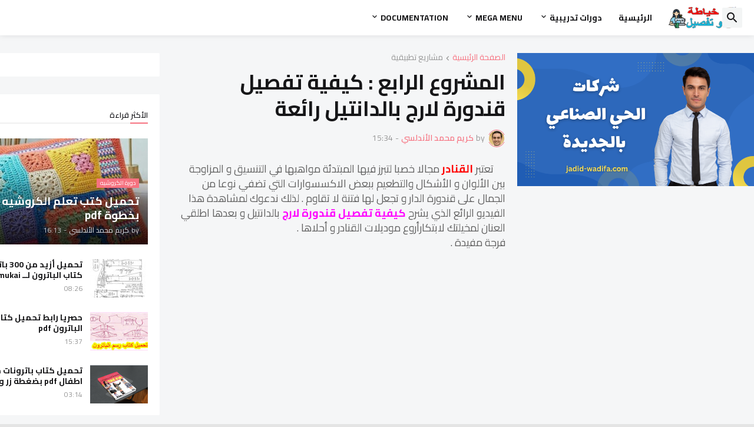

--- FILE ---
content_type: text/html; charset=UTF-8
request_url: https://www.khiata.xyz/2018/09/gandoura-1.html
body_size: 108837
content:
<!DOCTYPE html>
<html class='rtl' dir='rtl' lang='ar' xmlns='http://www.w3.org/1999/xhtml' xmlns:b='http://www.google.com/2005/gml/b' xmlns:data='http://www.google.com/2005/gml/data' xmlns:expr='http://www.google.com/2005/gml/expr'>
<head>
<meta content='text/html; charset=UTF-8' http-equiv='Content-Type'/>
<meta content='width=device-width, initial-scale=1, minimum-scale=1, user-scalable=yes' name='viewport'/>
<title>المشروع الرابع : كيفية تفصيل قندورة لارج بالدانتيل رائعة </title>
<link href='//fonts.gstatic.com' rel='dns-prefetch'/>
<link href='//dnjs.cloudflare.com' rel='dns-prefetch'/>
<link href='//1.bp.blogspot.com' rel='dns-prefetch'/>
<link href='//2.bp.blogspot.com' rel='dns-prefetch'/>
<link href='//3.bp.blogspot.com' rel='dns-prefetch'/>
<link href='//4.bp.blogspot.com' rel='dns-prefetch'/>
<link href='//www.blogger.com' rel='dns-prefetch'/>
<meta content='blogger' name='generator'/>
<link href='https://www.khiata.xyz/favicon.ico' rel='icon' type='image/x-icon'/>
<meta content='#f67280' name='theme-color'/>
<link href='https://www.khiata.xyz/2018/09/gandoura-1.html' rel='canonical'/>
<meta content='تعتبر القنادر مجالا خصبا لتبرز فيها المبتدئة مواهبها في التنسيق و المزاوجة بين الألوان و الأشكال والتطعيم ببعض الاكسسوارات التي تضفي نوعا من الجمال على قندورة الدار و تجعل لها فتنة لا تقاوم . لذلك ندعوك لمشاهدة هذا الفيديو الرائع الذي يشرح كيفية تفصيل قندورة لارج بالدانتيل و بعدها اطلقي العنان لمخيلتك لابتكارأروع موديلات القنادر و أحلاها .

فرجة مفيدة .' name='description'/>
<!-- Metadata for Open Graph protocol. See http://ogp.me/. -->
<meta content='ar' property='og:locale'/>
<meta content='article' property='og:type'/>
<meta content='المشروع الرابع : كيفية تفصيل قندورة لارج بالدانتيل رائعة ' property='og:title'/>
<meta content='https://www.khiata.xyz/2018/09/gandoura-1.html' property='og:url'/>
<meta content='تعتبر القنادر مجالا خصبا لتبرز فيها المبتدئة مواهبها في التنسيق و المزاوجة بين الألوان و الأشكال والتطعيم ببعض الاكسسوارات التي تضفي نوعا من الجمال على قندورة الدار و تجعل لها فتنة لا تقاوم . لذلك ندعوك لمشاهدة هذا الفيديو الرائع الذي يشرح كيفية تفصيل قندورة لارج بالدانتيل و بعدها اطلقي العنان لمخيلتك لابتكارأروع موديلات القنادر و أحلاها .

فرجة مفيدة .' property='og:description'/>
<meta content='خياطة و تفصيل ' property='og:site_name'/>
<meta content='https://lh3.googleusercontent.com/blogger_img_proxy/AEn0k_vC6t1gq30DWL6mSwv2mDMBzZuD0yZ99ZKWLERRotYdPr2Cu8UYnPUzaH8I-spMBA2u4yMcmwu-EwYwAeBWKisAt9UnP1kSlXgOkL0eMjk0Op9ZAg=w1600' property='og:image'/>
<meta content='https://lh3.googleusercontent.com/blogger_img_proxy/AEn0k_vC6t1gq30DWL6mSwv2mDMBzZuD0yZ99ZKWLERRotYdPr2Cu8UYnPUzaH8I-spMBA2u4yMcmwu-EwYwAeBWKisAt9UnP1kSlXgOkL0eMjk0Op9ZAg=w1600' name='twitter:image'/>
<meta content='summary_large_image' name='twitter:card'/>
<meta content='المشروع الرابع : كيفية تفصيل قندورة لارج بالدانتيل رائعة ' name='twitter:title'/>
<meta content='https://www.khiata.xyz/2018/09/gandoura-1.html' name='twitter:domain'/>
<meta content='تعتبر القنادر مجالا خصبا لتبرز فيها المبتدئة مواهبها في التنسيق و المزاوجة بين الألوان و الأشكال والتطعيم ببعض الاكسسوارات التي تضفي نوعا من الجمال على قندورة الدار و تجعل لها فتنة لا تقاوم . لذلك ندعوك لمشاهدة هذا الفيديو الرائع الذي يشرح كيفية تفصيل قندورة لارج بالدانتيل و بعدها اطلقي العنان لمخيلتك لابتكارأروع موديلات القنادر و أحلاها .

فرجة مفيدة .' name='twitter:description'/>
<link rel="alternate" type="application/atom+xml" title="خياطة و تفصيل  - Atom" href="https://www.khiata.xyz/feeds/posts/default" />
<link rel="alternate" type="application/rss+xml" title="خياطة و تفصيل  - RSS" href="https://www.khiata.xyz/feeds/posts/default?alt=rss" />
<link rel="service.post" type="application/atom+xml" title="خياطة و تفصيل  - Atom" href="https://www.blogger.com/feeds/599593194540688327/posts/default" />

<link rel="alternate" type="application/atom+xml" title="خياطة و تفصيل  - Atom" href="https://www.khiata.xyz/feeds/4193616580336087323/comments/default" />
<!-- Font Awesome Free 5.15.3 -->
<link href='https://cdnjs.cloudflare.com/ajax/libs/font-awesome/6.4.2/css/all.min.css' rel='stylesheet'/>
<link href='https://fonts.googleapis.com/css2?family=Cairo:wght@400;500;600;700&display=swap' rel='stylesheet'/>
<!-- Theme CSS Style -->
<style id='page-skin-1' type='text/css'><!--
/*
-----------------------------------------------
Blogger Template Style Appify - Version - 1.0
Name:         Appify
License:      Free Version
Version:      1.0
Author:       Templateify
Author Url:   https://www.templateify.com/
-----------------------------------------------*/
<meta name="google-site-verification" content="FyVA-SZC9hGGxqq2oQ70Xt0-gswVQ-queAO4kuvgOP0" />
/*-- Google Fonts --*/
@font-face{font-family:'Inter';font-style:normal;font-weight:400;font-display:swap;src:url(https://fonts.gstatic.com/s/inter/v3/UcC73FwrK3iLTeHuS_fvQtMwCp50KnMa2JL7SUc.woff2) format("woff2");unicode-range:U+0460-052F,U+1C80-1C88,U+20B4,U+2DE0-2DFF,U+A640-A69F,U+FE2E-FE2F}
@font-face{font-family:'Inter';font-style:normal;font-weight:400;font-display:swap;src:url(https://fonts.gstatic.com/s/inter/v3/UcC73FwrK3iLTeHuS_fvQtMwCp50KnMa0ZL7SUc.woff2) format("woff2");unicode-range:U+0400-045F,U+0490-0491,U+04B0-04B1,U+2116}
@font-face{font-family:'Inter';font-style:normal;font-weight:400;font-display:swap;src:url(https://fonts.gstatic.com/s/inter/v3/UcC73FwrK3iLTeHuS_fvQtMwCp50KnMa2ZL7SUc.woff2) format("woff2");unicode-range:U+1F00-1FFF}
@font-face{font-family:'Inter';font-style:normal;font-weight:400;font-display:swap;src:url(https://fonts.gstatic.com/s/inter/v3/UcC73FwrK3iLTeHuS_fvQtMwCp50KnMa1pL7SUc.woff2) format("woff2");unicode-range:U+0370-03FF}
@font-face{font-family:'Inter';font-style:normal;font-weight:400;font-display:swap;src:url(https://fonts.gstatic.com/s/inter/v3/UcC73FwrK3iLTeHuS_fvQtMwCp50KnMa2pL7SUc.woff2) format("woff2");unicode-range:U+0102-0103,U+0110-0111,U+0128-0129,U+0168-0169,U+01A0-01A1,U+01AF-01B0,U+1EA0-1EF9,U+20AB}
@font-face{font-family:'Inter';font-style:normal;font-weight:400;font-display:swap;src:url(https://fonts.gstatic.com/s/inter/v3/UcC73FwrK3iLTeHuS_fvQtMwCp50KnMa25L7SUc.woff2) format("woff2");unicode-range:U+0100-024F,U+0259,U+1E00-1EFF,U+2020,U+20A0-20AB,U+20AD-20CF,U+2113,U+2C60-2C7F,U+A720-A7FF}
@font-face{font-family:'Inter';font-style:normal;font-weight:400;font-display:swap;src:url(https://fonts.gstatic.com/s/inter/v3/UcC73FwrK3iLTeHuS_fvQtMwCp50KnMa1ZL7.woff2) format("woff2");unicode-range:U+0000-00FF,U+0131,U+0152-0153,U+02BB-02BC,U+02C6,U+02DA,U+02DC,U+2000-206F,U+2074,U+20AC,U+2122,U+2191,U+2193,U+2212,U+2215,U+FEFF,U+FFFD}
@font-face{font-family:'Inter';font-style:normal;font-weight:500;font-display:swap;src:url(https://fonts.gstatic.com/s/inter/v3/UcC73FwrK3iLTeHuS_fvQtMwCp50KnMa2JL7SUc.woff2) format("woff2");unicode-range:U+0460-052F,U+1C80-1C88,U+20B4,U+2DE0-2DFF,U+A640-A69F,U+FE2E-FE2F}
@font-face{font-family:'Inter';font-style:normal;font-weight:500;font-display:swap;src:url(https://fonts.gstatic.com/s/inter/v3/UcC73FwrK3iLTeHuS_fvQtMwCp50KnMa0ZL7SUc.woff2) format("woff2");unicode-range:U+0400-045F,U+0490-0491,U+04B0-04B1,U+2116}
@font-face{font-family:'Inter';font-style:normal;font-weight:500;font-display:swap;src:url(https://fonts.gstatic.com/s/inter/v3/UcC73FwrK3iLTeHuS_fvQtMwCp50KnMa2ZL7SUc.woff2) format("woff2");unicode-range:U+1F00-1FFF}
@font-face{font-family:'Inter';font-style:normal;font-weight:500;font-display:swap;src:url(https://fonts.gstatic.com/s/inter/v3/UcC73FwrK3iLTeHuS_fvQtMwCp50KnMa1pL7SUc.woff2) format("woff2");unicode-range:U+0370-03FF}
@font-face{font-family:'Inter';font-style:normal;font-weight:500;font-display:swap;src:url(https://fonts.gstatic.com/s/inter/v3/UcC73FwrK3iLTeHuS_fvQtMwCp50KnMa2pL7SUc.woff2) format("woff2");unicode-range:U+0102-0103,U+0110-0111,U+0128-0129,U+0168-0169,U+01A0-01A1,U+01AF-01B0,U+1EA0-1EF9,U+20AB}
@font-face{font-family:'Inter';font-style:normal;font-weight:500;font-display:swap;src:url(https://fonts.gstatic.com/s/inter/v3/UcC73FwrK3iLTeHuS_fvQtMwCp50KnMa25L7SUc.woff2) format("woff2");unicode-range:U+0100-024F,U+0259,U+1E00-1EFF,U+2020,U+20A0-20AB,U+20AD-20CF,U+2113,U+2C60-2C7F,U+A720-A7FF}
@font-face{font-family:'Inter';font-style:normal;font-weight:500;font-display:swap;src:url(https://fonts.gstatic.com/s/inter/v3/UcC73FwrK3iLTeHuS_fvQtMwCp50KnMa1ZL7.woff2) format("woff2");unicode-range:U+0000-00FF,U+0131,U+0152-0153,U+02BB-02BC,U+02C6,U+02DA,U+02DC,U+2000-206F,U+2074,U+20AC,U+2122,U+2191,U+2193,U+2212,U+2215,U+FEFF,U+FFFD}
@font-face{font-family:'Inter';font-style:normal;font-weight:600;font-display:swap;src:url(https://fonts.gstatic.com/s/inter/v3/UcC73FwrK3iLTeHuS_fvQtMwCp50KnMa2JL7SUc.woff2) format("woff2");unicode-range:U+0460-052F,U+1C80-1C88,U+20B4,U+2DE0-2DFF,U+A640-A69F,U+FE2E-FE2F}
@font-face{font-family:'Inter';font-style:normal;font-weight:600;font-display:swap;src:url(https://fonts.gstatic.com/s/inter/v3/UcC73FwrK3iLTeHuS_fvQtMwCp50KnMa0ZL7SUc.woff2) format("woff2");unicode-range:U+0400-045F,U+0490-0491,U+04B0-04B1,U+2116}
@font-face{font-family:'Inter';font-style:normal;font-weight:600;font-display:swap;src:url(https://fonts.gstatic.com/s/inter/v3/UcC73FwrK3iLTeHuS_fvQtMwCp50KnMa2ZL7SUc.woff2) format("woff2");unicode-range:U+1F00-1FFF}
@font-face{font-family:'Inter';font-style:normal;font-weight:600;font-display:swap;src:url(https://fonts.gstatic.com/s/inter/v3/UcC73FwrK3iLTeHuS_fvQtMwCp50KnMa1pL7SUc.woff2) format("woff2");unicode-range:U+0370-03FF}
@font-face{font-family:'Inter';font-style:normal;font-weight:600;font-display:swap;src:url(https://fonts.gstatic.com/s/inter/v3/UcC73FwrK3iLTeHuS_fvQtMwCp50KnMa2pL7SUc.woff2) format("woff2");unicode-range:U+0102-0103,U+0110-0111,U+0128-0129,U+0168-0169,U+01A0-01A1,U+01AF-01B0,U+1EA0-1EF9,U+20AB}
@font-face{font-family:'Inter';font-style:normal;font-weight:600;font-display:swap;src:url(https://fonts.gstatic.com/s/inter/v3/UcC73FwrK3iLTeHuS_fvQtMwCp50KnMa25L7SUc.woff2) format("woff2");unicode-range:U+0100-024F,U+0259,U+1E00-1EFF,U+2020,U+20A0-20AB,U+20AD-20CF,U+2113,U+2C60-2C7F,U+A720-A7FF}
@font-face{font-family:'Inter';font-style:normal;font-weight:600;font-display:swap;src:url(https://fonts.gstatic.com/s/inter/v3/UcC73FwrK3iLTeHuS_fvQtMwCp50KnMa1ZL7.woff2) format("woff2");unicode-range:U+0000-00FF,U+0131,U+0152-0153,U+02BB-02BC,U+02C6,U+02DA,U+02DC,U+2000-206F,U+2074,U+20AC,U+2122,U+2191,U+2193,U+2212,U+2215,U+FEFF,U+FFFD}
@font-face{font-family:'Inter';font-style:normal;font-weight:700;font-display:swap;src:url(https://fonts.gstatic.com/s/inter/v3/UcC73FwrK3iLTeHuS_fvQtMwCp50KnMa2JL7SUc.woff2) format("woff2");unicode-range:U+0460-052F,U+1C80-1C88,U+20B4,U+2DE0-2DFF,U+A640-A69F,U+FE2E-FE2F}
@font-face{font-family:'Inter';font-style:normal;font-weight:700;font-display:swap;src:url(https://fonts.gstatic.com/s/inter/v3/UcC73FwrK3iLTeHuS_fvQtMwCp50KnMa0ZL7SUc.woff2) format("woff2");unicode-range:U+0400-045F,U+0490-0491,U+04B0-04B1,U+2116}
@font-face{font-family:'Inter';font-style:normal;font-weight:700;font-display:swap;src:url(https://fonts.gstatic.com/s/inter/v3/UcC73FwrK3iLTeHuS_fvQtMwCp50KnMa2ZL7SUc.woff2) format("woff2");unicode-range:U+1F00-1FFF}
@font-face{font-family:'Inter';font-style:normal;font-weight:700;font-display:swap;src:url(https://fonts.gstatic.com/s/inter/v3/UcC73FwrK3iLTeHuS_fvQtMwCp50KnMa1pL7SUc.woff2) format("woff2");unicode-range:U+0370-03FF}
@font-face{font-family:'Inter';font-style:normal;font-weight:700;font-display:swap;src:url(https://fonts.gstatic.com/s/inter/v3/UcC73FwrK3iLTeHuS_fvQtMwCp50KnMa2pL7SUc.woff2) format("woff2");unicode-range:U+0102-0103,U+0110-0111,U+0128-0129,U+0168-0169,U+01A0-01A1,U+01AF-01B0,U+1EA0-1EF9,U+20AB}
@font-face{font-family:'Inter';font-style:normal;font-weight:700;font-display:swap;src:url(https://fonts.gstatic.com/s/inter/v3/UcC73FwrK3iLTeHuS_fvQtMwCp50KnMa25L7SUc.woff2) format("woff2");unicode-range:U+0100-024F,U+0259,U+1E00-1EFF,U+2020,U+20A0-20AB,U+20AD-20CF,U+2113,U+2C60-2C7F,U+A720-A7FF}
@font-face{font-family:'Inter';font-style:normal;font-weight:700;font-display:swap;src:url(https://fonts.gstatic.com/s/inter/v3/UcC73FwrK3iLTeHuS_fvQtMwCp50KnMa1ZL7.woff2) format("woff2");unicode-range:U+0000-00FF,U+0131,U+0152-0153,U+02BB-02BC,U+02C6,U+02DA,U+02DC,U+2000-206F,U+2074,U+20AC,U+2122,U+2191,U+2193,U+2212,U+2215,U+FEFF,U+FFFD}
/*-- Material Icons Font --*/
@font-face{font-family:"Material Icons Round";font-display:swap;font-style:normal;font-weight:400;src:url(https://fonts.gstatic.com/s/materialiconsround/v65/LDItaoyNOAY6Uewc665JcIzCKsKc_M9flwmP.woff2) format("woff2")}.mir{font-family:"Material Icons Round";font-weight:400;font-style:normal;font-size:24px;line-height:1;letter-spacing:normal;text-transform:none;display:inline-block;white-space:nowrap;word-wrap:normal;direction:ltr;-webkit-font-feature-settings:liga;-webkit-font-smoothing:antialiased}@font-face{font-family:"PBT Icons";font-display:block;font-style:normal;font-weight:400;src:url(https://fonts.gstatic.com/s/materialiconsround/v65/LDItaoyNOAY6Uewc665JcIzCKsKc_M9flwmP.woff2) format("woff2")}
/*-- Font Awesome 5 Brands 5.15.3 --*/
@font-face{font-family:"Font Awesome 5 Brands";font-display:swap;font-style:normal;font-weight:400;src:url(https://cdnjs.cloudflare.com/ajax/libs/font-awesome/5.15.3/webfonts/fa-brands-400.eot);src:url(https://cdnjs.cloudflare.com/ajax/libs/font-awesome/5.15.3/webfonts/fa-brands-400.eot?#iefix) format("embedded-opentype"),url(https://cdnjs.cloudflare.com/ajax/libs/font-awesome/5.15.3/webfonts/fa-brands-400.woff2) format("woff2"),url(https://cdnjs.cloudflare.com/ajax/libs/font-awesome/5.15.3/webfonts/fa-brands-400.woff) format("woff"),url(https://cdnjs.cloudflare.com/ajax/libs/font-awesome/5.15.3/webfonts/fa-brands-400.ttf) format("truetype"),url(https://cdnjs.cloudflare.com/ajax/libs/font-awesome/5.15.3/webfonts/fa-brands-400.svg#fontawesome) format("svg")}.fab{font-family:"Font Awesome 5 Brands";font-weight:400}
/*-- CSS Variables --*/
:root{
--body-font:'Inter', Arial, sans-serif;
--menu-font:'Inter', Arial, sans-serif;
--title-font:'Inter', Arial, sans-serif;
--text-font:'Inter', Arial, sans-serif;
--body-bg-color:#e4e4e4;
--body-bg:#e4e4e4 none repeat fixed top right;
--outer-bg:#f5f6f7;
--main-color:#f67280;
--title-color:#161618;
--title-hover-color:#f67280;
--meta-color:#979797;
--text-color:#626262;
--tag-bg:#f67280;
--tag-color:#FFFFFF;
--topbar-bg:#16161a;
--topbar-color:#FFFFFF;
--topbar-hover-color:#161618;
--header-bg:#FFFFFF;
--header-color:#161618;
--header-hover-color:#f67280;
--submenu-bg:#FFFFFF;
--submenu-color:#161618;
--submenu-hover-color:#f67280;
--mega-bg:#FFFFFF;
--mega-color:#161618;
--mega-hover-color:#f67280;
--mega-meta-color:#979797;
--mobilemenu-bg:#FFFFFF;
--mobilemenu-color:#161618;
--mobilemenu-hover-color:#f67280;
--widget-title-color:#16161a;
--video-widget-bg:#222226;
--video-widget-color:#FFFFFF;
--video-widget-hover-color:#f67280;
--video-widget-meta-color:#AAAAAA;
--footer-bg:#ffffff;
--footer-color:#131315;
--footer-hover-color:#f67280;
--footer-meta-color:#979797;
--footer-text-color:#626262;
--footerbar-bg:#ffffff;
--footerbar-color:#131315;
--footerbar-hover-color:#f67280;
--cookie-bg:#FFFFFF;
--cookie-color:#626262;
--button-bg:#f67280;
--button-color:#FFFFFF;
--button-hover-bg:#1870EB;
--button-hover-color:#FFFFFF;
--title-font-weight: 700;
--gray-bg:rgba(155,170,175,0.12);
--border-color:rgba(155,155,155,0.15);
--widget-bg:#ffffff;
--radius:2px;
--widget-shadow:0 0 5px rgba(0,0,0,0.01);
--avatar-shadow:0px 1px 4px rgba(0,0,0,0.05);
}
html.is-dark{
--body-bg-color:#39393a;
--body-bg:#e4e4e4 none repeat fixed top right;
--outer-bg:#222226;
--title-color:#f6f7f8;
--title-hover-color:#f67280;
--meta-color:#aaa;
--text-color:#d4d6d8;
--tag-bg:#f67280;
--tag-color:#FFFFFF;
--topbar-bg:#09090a;
--topbar-color:#f6f7f8;
--topbar-hover-color:#f67280;
--header-bg:#161618;
--header-color:#f6f7f8;
--header-hover-color:#f67280;
--submenu-bg:#09090a;
--submenu-color:#f6f7f8;
--submenu-hover-color:#f67280;
--mega-bg:#09090a;
--mega-color:#f6f7f8;
--mega-hover-color:#f67280;
--mega-meta-color:#aaaaaa;
--mobilemenu-bg:#222226;
--mobilemenu-color:#f6f7f8;
--mobilemenu-hover-color:#f67280;
--widget-title-bg:#161618;
--widget-title-color:#f6f7f8;
--video-widget-bg:#161618;
--video-widget-color:#f6f7f8;
--video-widget-hover-color:#f67280;
--video-widget-meta-color:#aaa;
--footer-bg:#161618;
--footer-color:#f6f7f8;
--footer-hover-color:#f67280;
--footer-meta-color:#aaa;
--footer-text-color:#aaa;
--footerbar-bg:#09090a;
--footerbar-color:#f6f7f8;
--footerbar-hover-color:#f67280;
--cookie-bg:#09090a;
--cookie-color:#d4d6d8;
--button-bg:#f67280;
--button-color:#ffffff;
--button-hover-bg:#1870EB;
--button-hover-color:#FFFFFF;
--widget-bg:#202024;
--gray-bg:rgba(255,255,255,0.03);
--border-color:rgba(255,255,255,0.05);
}
html.rtl{
--body-font:'Cairo',Arial,sans-serif;
--menu-font:'Cairo',Arial,sans-serif;
--title-font:'Cairo',Arial,sans-serif;
--text-font:'Cairo',Arial,sans-serif;
}
/*-- Reset CSS --*/
html,body,a,abbr,acronym,address,applet,b,big,blockquote,caption,center,cite,code,dd,del,dfn,div,dl,dt,em,fieldset,font,form,input,button,h1,h2,h3,h4,h5,h6,i,iframe,img,ins,kbd,label,legend,li,object,p,pre,q,s,samp,small,span,strike,strong,sub,sup,table,tbody,td,tfoot,th,thead,tr,tt,u,ul,var{
padding:0;
margin:0;
border:0;
outline:none;
vertical-align:baseline;
background:0 0;
text-decoration:none
}
dl,ul{
list-style-position:inside;
list-style:none
}
ul li{
list-style:none
}
caption{
text-align:center
}
img{
border:none;
position:relative
}
a,a:visited{
text-decoration:none
}
.post-body a:visited {
color:blue;
}
.clearfix{
clear:both
}
.section,.widget,.widget ul{
margin:0;
padding:0
}
a{
color:var(--main-color)
}
a img{
border:0
}
abbr{
text-decoration:none
}
.separator a{
text-decoration:none!important;
clear:none!important;
float:none!important;
margin-right:0!important;
margin-left:0!important
}
#Navbar1,#navbar-iframe,.widget-item-control,a.quickedit,.home-link,.feed-links{
display:none!important
}
.center{
display:table;
margin:0 auto;
position:relative
}
.widget > h2,.widget > h3{
display:none
}
.widget iframe,.widget img{
max-width:100%
}
button,input,select,textarea{
background:transparent;
font-family:var(--body-font);
-webkit-appearance:none;
-moz-appearance:none;
appearance:none;
outline:none;
border-radius:0
}
button{
cursor:pointer
}
input[type="search"]::-webkit-search-cancel-button{
-webkit-appearance:none
}
/*-- Style CSS --*/
*{
box-sizing:border-box
}
html{
position:relative;
word-break:break-word;
word-wrap:break-word;
text-rendering:optimizeLegibility;
-webkit-font-smoothing:antialiased;
-webkit-text-size-adjust:100%
}
body{
position:relative;
background:var(--body-bg);
background-color:var(--body-bg-color);
font-family:var(--body-font);
font-size:14px;
color:var(--text-color);
font-weight:400;
font-style:normal;
line-height:1.4em
}
.rtl{
direction:rtl
}
h1,h2,h3,h4,h5,h6{
font-family:var(--title-font);
font-weight:700
}
a,input,button{
transition:all .0s ease
}
#outer-wrapper{
position:relative;
overflow:hidden;
width:100%;
max-width:100%;
background-color:var(--outer-bg);
margin:0 auto;
padding:0
}
.is-boxed #outer-wrapper{
width:1433px;
max-width:100%;
box-shadow:0 0 20px rgba(0,0,0,0.1)
}
.is-dark .is-boxed #outer-wrapper{
box-shadow:0 0 20px rgba(0,0,0,0.3)
}
.container{
position:relative
}
.row-x1{
width:1373px;
max-width:100%
}
.row-x2{
width:100%
}
.flex-c{
display:flex;
justify-content:center
}
.flex-col{
display:flex;
flex-direction:column
}
.flex-sb{
display:flex;
justify-content:space-between
}
#content-wrapper{
float:right;
width:100%;
overflow:hidden;
padding:30px 0
}
.is-right #content-wrapper > .container,.rtl .is-left #content-wrapper > .container{
flex-direction:row-reverse
}
.rtl .is-right #content-wrapper > .container{
flex-direction:row
}
.theiaStickySidebar:before,.theiaStickySidebar:after{
content:'';
display:table;
clear:both
}
#main-wrapper{
position:relative;
width:calc(100% - 330px)
}
.no-sidebar #main-wrapper{
width:100%
}
#sidebar-wrapper{
position:relative;
width:300px
}
.no-sidebar #sidebar-wrapper{
display:none
}
.entry-image-wrap,.author-avatar-wrap,.comments .avatar-image-container{
display:block;
position:relative;
overflow:hidden;
background-color:var(--gray-bg);
z-index:5;
color:transparent
}
.entry-image,.author-avatar{
display:block;
position:relative;
width:100%;
height:100%;
background-size:cover;
background-position:center center;
background-repeat:no-repeat;
z-index:1;
opacity:0;
transition:opacity .35s ease,filter 0s ease
}
.entry-image.templateify-lazy,.author-avatar.templateify-lazy{
opacity:1
}
.entry-image-wrap:hover .entry-image,.cs:hover .entry-image-wrap .entry-image{
filter:bleftness(1.03)
}
.entry-image-wrap.is-video:after{
display:flex;
position:absolute;
content:'\e037';
top:50%;
left:50%;
width:38px;
height:27px;
background-color:rgba(0,0,0,0.5);
font-family:'Material Icons Round';
font-size:25px;
color:#fff;
font-weight:400;
align-items:center;
justify-content:center;
z-index:5;
transform:translate(50%,-50%);
box-sizing:border-box;
padding:0 0 0 1px;
margin:0;
border-radius:6px;
box-shadow:0 1px 3px 0 rgba(0,0,0,0.1)
}
.entry-image-wrap.sz-1.is-video:after{
transform:translate(50%,-50%) scale(.7)
}
.entry-image-wrap.sz-2.is-video:after{
transform:translate(50%,-50%) scale(.8)
}
.entry-image-wrap.is-video:hover:after,.cs:hover .entry-image-wrap.is-video:after{
background-color:#f50000
}
.cs .entry-image-wrap.is-video:after{
top:15px;
left:15px;
transform:translate(0)
}
.rtl .cs .entry-image-wrap.is-video:after{
right:15px;
left:unset
}
.entry-header{
display:flex;
flex-direction:column
}
.entry-category{
display:flex;
align-items:center;
height:16px;
background-color:var(--tag-bg);
font-size:10px;
color:var(--tag-color);
font-weight:400;
text-transform:uppercase;
line-height:1;
padding:0 6px
}
.entry-image-wrap .entry-category{
position:absolute;
right:0px;
bottom:0;
z-index:2
}
.rtl .entry-image-wrap .entry-category{
right:unset;
left:0
}
.type-feat1 .featured-item .entry-image-wrap .entry-category {
bottom:auto;
top:10px;
right:10px;
}
.rtl .type-feat1 .featured-item .entry-image-wrap .entry-category {
right:unset;
left:10px;
}
.entry-title{
color:var(--title-color);
font-weight:var(--title-font-weight);
line-height:1.3em
}
.entry-title a{
display:block;
color:var(--title-color)
}
.entry-title a:hover{
color:var(--title-hover-color)
}
.entry-meta{
display:flex;
font-size:12px;
color:var(--meta-color);
font-weight:400;
margin:4px 0 0
}
.entry-meta .mi{
display:flex
}
.entry-meta .mi,.entry-meta .sp{
margin:0 4px 0 0
}
.rtl .entry-meta .mi,.rtl .entry-meta .sp{
margin:0 0 0 4px
}
.entry-meta .author-name{
color:var(--main-color);
font-weight:600
}
.excerpt{
font-family:var(--text-font);
line-height:1.5em
}
.cs .entry-inner{
display:block;
position:relative;
width:100%;
height:100%;
overflow:hidden
}
.before-mask:before{
content:'';
position:absolute;
right:0;
left:0;
bottom:0;
height:80%;
background-image:linear-gradient(to bottom,rgba(0,0,0,0) 25%,rgba(0,0,0,0.5));
-webkit-backface-visibility:hidden;
backface-visibility:hidden;
z-index:2;
opacity:1;
margin:0;
transition:opacity .25s ease
}
.entry-info{
position:absolute;
right:0;
bottom:0;
width:100%;
background:linear-gradient(to bottom,rgba(0,0,0,0),rgba(0,0,0,0.5));
overflow:hidden;
z-index:10;
padding:15px
}
.entry-info .entry-title{
color:#fff;
text-shadow:0 1px 2px rgba(0,0,0,0.1)
}
.entry-info .entry-meta{
color:#c5c5ca;
text-shadow:0 1px 2px rgba(0,0,0,0.1)
}
.entry-info .entry-meta .author-name{
color:#d5d5da;
font-weight:500
}
.entry-info .entry-category{
width:-moz-fit-content;
width:fit-content;
margin:0 0 10px
}
.btn{
position:relative;
border-radius:var(--radius)
}
.error-msg{
display:flex;
align-items:center;
font-size:14px;
color:var(--meta-color);
padding:20px 0;
font-weight:400
}
.loader{
position:relative;
width:100%;
height:100%;
overflow:hidden;
display:flex;
align-items:center;
justify-content:center;
margin:0
}
.loader:after{
content:'';
display:block;
width:30px;
height:30px;
box-sizing:border-box;
margin:0;
border:2px solid var(--main-color);
border-left-color:var(--border-color);
border-radius:100%;
animation:spinner .65s infinite linear;
transform-origin:center
}
@keyframes spinner{
0%{
-webkit-transform:rotate(0deg);
transform:rotate(0deg)
}
to{
-webkit-transform:rotate(1turn);
transform:rotate(1turn)
}
}
.social a:before{
display:block;
font-family:'Font Awesome 5 Brands';
font-style:normal;
font-weight:400
}
.social .rss a:before,.social .share a:before,.social .email a:before,.social .external-link a:before{
content:'\e0e5';
font-family:'Material Icons Round'
}
.social .share a:before{
content:'\e80d'
}
.social .email a:before{
content:'\e0be'
}
.social .external-link a:before{
content:'\e89e'
}
.social-bg .blogger a,.social-bg-hover .blogger a:hover{
background-color:#ff5722
}
.social-bg .apple a,.social-bg-hover .apple a:hover{
background-color:#333
}
.social-bg .amazon a,.social-bg-hover .amazon a:hover{
background-color:#fe9800
}
.social-bg .microsoft a,.social-bg-hover .microsoft a:hover{
background-color:#0067B8
}
.social-bg .facebook a,.social-bg .facebook-f a,.social-bg-hover .facebook a:hover,.social-bg-hover .facebook-f a:hover{
background-color:#3b5999
}
.social-bg .twitter a,.social-bg-hover .twitter a:hover{
background-color:#00acee
}
.social-bg .x-twitter a,.social-bg-hover .x-twitter a:hover{
background-color:#14171A
}
.social-bg .youtube a,.social-bg-hover .youtube a:hover{
background-color:#f50000
}
.social-bg .instagram a,.social-bg-hover .instagram a:hover{
background:linear-gradient(15deg,#ffb13d,#dd277b,#4d5ed4)
}
.social-bg .pinterest a,.social-bg .pinterest-p a,.social-bg-hover .pinterest a:hover,.social-bg-hover .pinterest-p a:hover{
background-color:#ca2127
}
.social-bg .dribbble a,.social-bg-hover .dribbble a:hover{
background-color:#ea4c89
}
.social-bg .linkedin a,.social-bg-hover .linkedin a:hover{
background-color:#0077b5
}
.social-bg .tumblr a,.social-bg-hover .tumblr a:hover{
background-color:#365069
}
.social-bg .twitch a,.social-bg-hover .twitch a:hover{
background-color:#6441a5
}
.social-bg .rss a,.social-bg-hover .rss a:hover{
background-color:#ffc200
}
.social-bg .skype a,.social-bg-hover .skype a:hover{
background-color:#00aff0
}
.social-bg .stumbleupon a,.social-bg-hover .stumbleupon a:hover{
background-color:#eb4823
}
.social-bg .vk a,.social-bg-hover .vk a:hover{
background-color:#4a76a8
}
.social-bg .stack-overflow a,.social-bg-hover .stack-overflow a:hover{
background-color:#f48024
}
.social-bg .github a,.social-bg-hover .github a:hover{
background-color:#24292e
}
.social-bg .soundcloud a,.social-bg-hover .soundcloud a:hover{
background:linear-gradient(#ff7400,#ff3400)
}
.social-bg .behance a,.social-bg-hover .behance a:hover{
background-color:#191919
}
.social-bg .digg a,.social-bg-hover .digg a:hover{
background-color:#1b1a19
}
.social-bg .delicious a,.social-bg-hover .delicious a:hover{
background-color:#0076e8
}
.social-bg .codepen a,.social-bg-hover .codepen a:hover{
background-color:#000
}
.social-bg .flipboard a,.social-bg-hover .flipboard a:hover{
background-color:#f52828
}
.social-bg .reddit a,.social-bg-hover .reddit a:hover{
background-color:#ff4500
}
.social-bg .whatsapp a,.social-bg-hover .whatsapp a:hover{
background-color:#3fbb50
}
.social-bg .messenger a,.social-bg-hover .messenger a:hover{
background-color:#0084ff
}
.social-bg .snapchat a,.social-bg-hover .snapchat a:hover{
background-color:#ffe700
}
.social-bg .telegram a,.social-bg-hover .telegram a:hover{
background-color:#179cde
}
.social-bg .steam a,.social-bg-hover .steam a:hover{
background:linear-gradient(5deg,#0d89bc,#112c5b,#0d1c47)
}
.social-bg .discord a,.social-bg-hover .discord a:hover{
background-color:#7289da
}
.social-bg .quora a,.social-bg-hover .quora a:hover{
background-color:#b92b27
}
.social-bg .tiktok a,.social-bg-hover .tiktok a:hover{
background-color:#fe2c55
}
.social-bg .share a,.social-bg-hover .share a:hover{
background-color:var(--meta-color)
}
.social-bg .email a,.social-bg-hover .email a:hover{
background-color:#888
}
.social-bg .external-link a,.social-bg-hover .external-link a:hover{
background-color:var(--title-color)
}
.social-color .blogger a,.social-color-hover .blogger a:hover{
color:#ff5722
}
.social-color .apple a,.social-color-hover .apple a:hover{
color:#333
}
.social-color .amazon a,.social-color-hover .amazon a:hover{
color:#fe9800
}
.social-color .microsoft a,.social-color-hover .microsoft a:hover{
color:#0067B8
}
.social-color .facebook a,.social-color .facebook-f a,.social-color-hover .facebook a:hover,.social-color-hover .facebook-f a:hover{
color:#3b5999
}
.social-color .twitter a,.social-color-hover .twitter a:hover{
color:#00acee
}
.social-bg .x-twitter a,.social-bg-hover .x-twitter a:hover{
background-color:#14171A
}
.social-color .youtube a,.social-color-hover .youtube a:hover{
color:#f50000
}
.social-color .instagram a,.social-color-hover .instagram a:hover{
color:#dd277b
}
.social-color .pinterest a,.social-color .pinterest-p a,.social-color-hover .pinterest a:hover,.social-color-hover .pinterest-p a:hover{
color:#ca2127
}
.social-color .dribbble a,.social-color-hover .dribbble a:hover{
color:#ea4c89
}
.social-color .linkedin a,.social-color-hover .linkedin a:hover{
color:#0077b5
}
.social-color .tumblr a,.social-color-hover .tumblr a:hover{
color:#365069
}
.social-color .twitch a,.social-color-hover .twitch a:hover{
color:#6441a5
}
.social-color .rss a,.social-color-hover .rss a:hover{
color:#ffc200
}
.social-color .skype a,.social-color-hover .skype a:hover{
color:#00aff0
}
.social-color .stumbleupon a,.social-color-hover .stumbleupon a:hover{
color:#eb4823
}
.social-color .vk a,.social-color-hover .vk a:hover{
color:#4a76a8
}
.social-color .stack-overflow a,.social-color-hover .stack-overflow a:hover{
color:#f48024
}
.social-color .github a,.social-color-hover .github a:hover{
color:#24292e
}
.social-color .soundcloud a,.social-color-hover .soundcloud a:hover{
color:#ff7400
}
.social-color .behance a,.social-color-hover .behance a:hover{
color:#191919
}
.social-color .digg a,.social-color-hover .digg a:hover{
color:#1b1a19
}
.social-color .delicious a,.social-color-hover .delicious a:hover{
color:#0076e8
}
.social-color .codepen a,.social-color-hover .codepen a:hover{
color:#000
}
.social-color .flipboard a,.social-color-hover .flipboard a:hover{
color:#f52828
}
.social-color .reddit a,.social-color-hover .reddit a:hover{
color:#ff4500
}
.social-color .whatsapp a,.social-color-hover .whatsapp a:hover{
color:#3fbb50
}
.social-color .messenger a,.social-color-hover .messenger a:hover{
color:#0084ff
}
.social-color .snapchat a,.social-color-hover .snapchat a:hover{
color:#ffe700
}
.social-color .telegram a,.social-color-hover .telegram a:hover{
color:#179cde
}
.social-color .steam a,.social-color-hover .steam a:hover{
color:#112c5b
}
.social-color .discord a,.social-color-hover .discord a:hover{
color:#7289da
}
.social-color .quora a,.social-color-hover .quora a:hover{
color:#b92b27
}
.social-color .tiktok a,.social-color-hover .tiktok a:hover{
color:#fe2c55
}
.social-color .share a,.social-color-hover .share a:hover{
color:var(--meta-color)
}
.social-color .email a,.social-color-hover .email a:hover{
color:#888
}
.social-color .external-link a,.social-color-hover .external-link a:hover{
color:var(--title-color)
}
#header-wrapper{
float:right;
width:100%;
z-index:50
}
.topbar-wrap{
position:relative;
float:right;
width:100%;
height:28px;
background-color:var(--topbar-bg);
z-index:1
}
.topbar .widget:last-child{
display:flex;
flex:1;
justify-content:flex-end
}
.topbar .link-list{
display:flex;
flex-wrap:wrap
}
.topbar .link-list li + li{
margin:0 0 0 18px
}
.rtl .topbar .link-list li + li{
margin:0 18px 0 0
}
.topbar .link-list a{
display:block;
font-size:12px;
color:var(--topbar-color);
line-height:28px
}
.topbar .link-list a:hover{
color:var(--topbar-hover-color)
}
.topbar .social-icons{
display:flex;
flex-wrap:wrap
}
.topbar .social-icons li + li{
margin:0 0 0 18px
}
.rtl .topbar .social-icons li + li{
margin:0 18px 0 0
}
.topbar .social-icons a{
display:block;
font-size:12px;
color:var(--topbar-color);
line-height:28px
}
.topbar .social-icons .rss a,.topbar .social-icons .email a,.topbar .social-icons .external-link a{
font-size:15px
}
.topbar .social-icons a:hover{
color:var(--topbar-hover-color)
}
.main-header,.header-inner,.header-header{
float:right;
width:100%;
height:60px;
background-color:var(--header-bg)
}
.header-inner{
background-color:rgba(0,0,0,0)
}
.header-header{
box-shadow:0 0 10px rgba(0,0,0,0.1)
}
.header-inner.is-fixed{
position:fixed;
top:-60px;
right:0;
width:100%;
z-index:990;
backface-visibility:hidden;
visibility:hidden;
opacity:0;
transition:all .25s ease
}
.header-inner.is-fixed.show{
top:0;
opacity:1;
visibility:visible;
margin:0
}
.is-boxed .header-header{
float:none;
width:1433px;
max-width:100%;
margin:0 auto;
padding:0
}
.header-items{
position:relative;
display:flex;
flex-wrap:wrap;
justify-content:space-between
}
.flex-right{
display:flex;
align-items:center;
z-index:15
}
.flex-left{
display:flex;
align-items:center;
position:absolute;
top:0;
left:0;
height:60px;
z-index:15
}
.rtl .flex-left{
right:0;
left:unset
}
.main-logo{
display:flex;
align-items:center;
flex-shrink:0;
height:60px;
overflow:hidden;
margin:0 14px 0 0
}
.rtl .main-logo{
margin:0 0 0 14px
}
.main-logo img{
display:block;
width:auto;
height:auto;
max-height:40px
}
.is-dark .main-logo img {
-webkit-filter: invert(1);
filter: invert(1);
}
.main-logo .title{
max-width:100%;
font-size:25px;
color:var(--header-color);
line-height:40px;
font-weight:700;
overflow:hidden;
white-space:nowrap;
text-overflow:ellipsis
}
.main-logo .title a{
color:var(--header-color)
}
.main-logo .title a:hover{
color:var(--header-hover-color)
}
.main-logo #h1-off{
display:none;
visibility:hidden
}
#appify-pro-main-nav{
z-index:10
}
#appify-pro-main-nav .widget,#appify-pro-main-nav .widget > .widget-title{
display:none
}
#appify-pro-main-nav .show-menu{
display:block
}
#appify-pro-main-nav ul#appify-pro-main-nav-menu{
display:flex;
height:60px
}
#appify-pro-main-nav ul > li{
position:relative;
display:flex;
flex-shrink:0
}
#appify-pro-main-nav-menu > li > a{
position:relative;
display:flex;
font-family:var(--menu-font);
font-size:14px;
color:var(--header-color);
font-weight:700;
align-items:center;
text-transform:uppercase;
padding:0 14px
}
#appify-pro-main-nav-menu > li:hover > a{
color:var(--header-hover-color)
}
#appify-pro-main-nav ul > li > ul,#appify-pro-main-nav ul > li > .ul{
position:absolute;
right:0;
top:60px;
width:180px;
background-color:var(--submenu-bg);
z-index:99999;
padding:7px 0;
backface-visibility:hidden;
visibility:hidden;
opacity:0;
box-shadow:0 1px 2px rgba(0,0,0,0.1),0 5px 10px 0 rgba(0,0,0,0.1)
}
.rtl #appify-pro-main-nav ul > li > ul,.rtl #appify-pro-main-nav ul > li > .ul{
right:auto;
left:0
}
#appify-pro-main-nav ul > li > ul > li > ul{
position:absolute;
top:-7px;
right:100%;
margin:0
}
.rtl #appify-pro-main-nav ul > li > ul > li > ul{
right:unset;
left:100%
}
#appify-pro-main-nav ul > li > ul > li{
display:block;
float:none;
position:relative
}
.rtl #appify-pro-main-nav ul > li > ul > li{
float:none
}
#appify-pro-main-nav ul > li > ul > li a{
position:relative;
display:block;
font-size:14px;
color:var(--submenu-color);
padding:7px 14px
}
#appify-pro-main-nav ul > li > ul > li:hover > a{
color:var(--submenu-hover-color)
}
#appify-pro-main-nav ul > li.has-sub > a:after{
content:'\e5cf';
font-family:'Material Icons Round';
font-size:16px;
font-weight:400;
margin:-4px 0 0 2px
}
.rtl #appify-pro-main-nav ul > li.has-sub > a:after{
margin:-4px 2px 0 0
}
#appify-pro-main-nav ul > li > ul > li.has-sub > a:after{
content:'\e5cc';
float:left;
margin:0
}
.rtl #appify-pro-main-nav ul > li > ul > li.has-sub > a:after{
content:'\e5cb';
float:right;
margin:0
}
#appify-pro-main-nav ul ul,#appify-pro-main-nav ul .ul{
transition:all .17s ease
}
#appify-pro-main-nav ul > li:hover > ul,#appify-pro-main-nav ul > li:hover > .ul,#appify-pro-main-nav ul > li > ul > li:hover > ul{
visibility:visible;
opacity:1;
transform:translate3d(0,0,0);
margin:0
}
#appify-pro-main-nav .mega-menu{
position:static!important
}
#appify-pro-main-nav .mega-menu > .ul{
width:100%;
background-color:var(--mega-bg);
overflow:hidden;
padding:20px
}
.mega-menu .mega-items{
display:grid;
grid-template-columns:repeat(5,1fr);
column-gap:20px
}
.mega-menu .mega-items.no-items{
grid-template-columns:1fr
}
.mega-items .mega-item{
--title-color:var(--mega-color);
--title-hover-color:var(--mega-hover-color);
--meta-color:var(--mega-meta-color);
width:100%;
display:flex;
flex-direction:column
}
.mega-item .entry-image-wrap{
width:100%;
height:114px;
z-index:1;
margin:0 0 8px
}
.mega-item .entry-title{
font-size:14px
}
.mega-menu .error-msg{
justify-content:center
}
.mobile-menu-toggle{
display:none;
height:34px;
font-size:26px;
color:var(--header-color);
align-items:center;
padding:0 13px 0 16px
}
.rtl .mobile-menu-toggle{
padding:0 16px 0 13px
}
.mobile-menu-toggle:after{
content:'\e5d2';
font-family:'Material Icons Round';
font-weight:400
}
.mobile-menu-toggle:hover{
color:var(--header-hover-color)
}
.toggle-wrap{
background-color:var(--header-bg);
display:flex;
align-items:center;
z-index:20
}
.darkmode-toggle{
display:flex;
align-items:center;
position:relative;
width:34px;
height:20px;
background-color:var(--gray-bg);
font-size:12px;
color:var(--header-color);
margin:0 15px 0 0;
border-radius:20px
}
.rtl .darkmode-toggle{
margin:0 0 0 15px
}
.darkmode-toggle:before{
position:absolute;
right:2px;
content:'\e518';
font-family:'PBT Icons';
width:16px;
height:16px;
background-color:var(--header-bg);
flex-shrink:0;
font-weight:400;
line-height:16px;
text-align:center;
z-index:2;
border-radius:50%;
box-shadow:0 0 2px rgba(0,0,0,0.1);
transition:right .17s ease
}
.is-dark .darkmode-toggle:before{
content:'\ea46';
right:16px
}
.rtl .darkmode-toggle:before{
right:16px
}
.rtl.is-dark .darkmode-toggle:before{
right:2px
}
.darkmode-toggle:after{
position:absolute;
left:4px;
content:'\ea46';
font-family:'Material Icons Round';
width:10px;
height:10px;
flex-shrink:0;
font-size:8px;
font-weight:400;
line-height:10px;
text-align:center;
opacity:.5;
transition:left .17s ease
}
.is-dark .darkmode-toggle:after{
content:'\e518';
left:20px
}
.rtl .darkmode-toggle:after{
left:20px
}
.rtl.is-dark .darkmode-toggle:after{
left:4px
}
.darkmode-toggle:hover:before{
color:var(--header-hover-color)
}
.search-toggle{
display:flex;
align-items:center;
justify-content:center;
width:34px;
height:34px;
background-color:var(--gray-bg);
color:var(--header-color);
font-size:24px;
cursor:pointer;
border-radius:var(--radius)
}
.search-toggle:before{
display:block;
content:'\e8b6';
font-family:'Material Icons Round';
font-weight:400
}
.search-toggle:hover{
color:var(--header-hover-color)
}
#main-search-wrap{
display:none;
position:absolute;
top:0;
left:0;
width:100%;
height:60px;
background-color:var(--header-bg);
z-index:25
}
.rtl #main-search-wrap{
right:0;
left:unset
}
@-webkit-keyframes showSearch{
0%{
width:80%;
opacity:0
}
100%{
width:100%;
opacity:1
}
}
.main-search{
position:relative;
float:left;
width:100%;
height:100%;
display:flex;
align-items:center;
animation:showSearch .17s ease
}
.rtl .main-search{
float:right
}
.main-search .search-form{
display:flex;
flex:1;
height:34px
}
.main-search .search-input{
width:100%;
flex:1;
font-family:inherit;
font-size:15px;
color:var(--header-color);
font-weight:400;
text-align:right
}
.rtl .main-search .search-input{
text-align:left
}
.main-search .search-input::placeholder{
color:var(--header-color);
opacity:.65;
outline:none
}
.main-search .search-toggle:before{
content:'\e5cd'
}
.overlay{
visibility:hidden;
opacity:0;
position:fixed;
top:0;
right:0;
left:0;
bottom:0;
background-color:rgba(17,17,17,0.3);
z-index:1000;
-webkit-backdrop-filter:saturate(100%) blur(1px);
-ms-backdrop-filter:saturate(100%) blur(1px);
-o-backdrop-filter:saturate(100%) blur(1px);
backdrop-filter:saturate(100%) blur(1px);
margin:0;
transition:all .25s ease
}
#slide-menu{
display:none;
position:fixed;
width:300px;
height:100%;
top:0;
right:0;
bottom:0;
background-color:var(--mobilemenu-bg);
overflow:hidden;
z-index:1010;
right:0;
-webkit-transform:translateX(-100%);
transform:translateX(-100%);
visibility:hidden;
box-shadow:3px 0 10px rgba(0,0,0,0.1);
transition:all .25s ease
}
.rtl #slide-menu{
right:unset;
left:0;
-webkit-transform:translateX(100%);
transform:translateX(100%)
}
.nav-active #slide-menu,.rtl .nav-active #slide-menu{
-webkit-transform:translateX(0);
transform:translateX(0);
visibility:visible
}
.slide-menu-header{
height:60px;
background-color:var(--header-bg);
overflow:hidden;
display:flex;
align-items:center;
justify-content:space-between;
box-shadow:0 0 10px rgba(0,0,0,0.1)
}
.mobile-logo{
display:flex;
flex:1;
width:100%;
overflow:hidden;
padding:0 0 0 20px
}
.rtl .mobile-logo{
padding:0 20px 0 0
}
.mobile-logo .homepage{
max-width:100%;
font-size:25px;
color:var(--header-color);
line-height:40px;
font-weight:700;
overflow:hidden;
white-space:nowrap;
text-overflow:ellipsis
}
.mobile-logo .homepage:hover{
color:var(--header-hover-color)
}
.mobile-logo .logo-img img{
display:block;
width:auto;
max-width:100%;
height:auto;
max-height:40px
}
.hide-mobile-menu{
display:flex;
height:100%;
color:var(--header-color);
font-size:26px;
align-items:center;
z-index:20;
padding:0 15px
}
.hide-mobile-menu:before{
content:'\e5cd';
font-family:'Material Icons Round';
font-weight:400
}
.hide-mobile-menu:hover{
color:var(--header-hover-color)
}
.slide-menu-flex{
display:flex;
height:calc(100% - 60px);
flex-direction:column;
justify-content:space-between;
overflow:hidden;
overflow-y:auto;
-webkit-overflow-scrolling:touch
}
.mobile-menu{
padding:20px
}
.mobile-menu .m-sub{
display:none;
grid-column:1/3;
overflow:hidden
}
.mobile-menu ul li a{
display:block;
font-size:14px;
color:var(--mobilemenu-color);
font-weight:400;
padding:10px 0
}
.mobile-menu > ul > li > a{
font-family:var(--menu-font);
font-weight:700;
text-transform:uppercase
}
.mobile-menu li.has-sub{
display:grid;
grid-template-columns:1fr 34px
}
.mobile-menu .submenu-toggle{
display:block;
align-self:center;
font-size:24px;
color:var(--mobilemenu-color);
text-align:left
}
.rtl .mobile-menu .submenu-toggle{
text-align:right
}
.mobile-menu .submenu-toggle:before{
content:'\e5cf';
font-family:'Material Icons Round';
font-weight:400
}
.mobile-menu .expanded > .submenu-toggle:before{
content:'\e5ce'
}
.mobile-menu ul li a:hover,.mobile-menu .submenu-toggle:hover{
color:var(--mobilemenu-hover-color)
}
.mobile-menu li.has-sub li a{
font-size:14px;
opacity:.75;
padding:10px
}
.mobile-menu li.has-sub li li a{
padding:10px 20px
}
.mm-footer{
padding:20px
}
.mm-footer .mm-social{
margin:0 0 10px
}
.mm-footer ul{
display:flex;
flex-wrap:wrap
}
.mm-footer li{
margin:0 15px 0 0
}
.rtl .mm-footer li{
margin:0 0 0 15px
}
.mm-footer li:last-child{
margin:0
}
.mm-footer .mm-menu li{
margin-top:5px
}
.mm-footer a{
display:block;
font-size:14px;
color:var(--mobilemenu-color)
}
.mm-footer .rss a,.mm-footer .email a,.mm-footer .external-link a{
font-size:18px
}
.mm-footer a:hover{
color:var(--mobilemenu-hover-color)
}
#header-ads-wrap{
float:right;
width:100%
}
.header-ads .widget{
position:relative;
margin:30px 0 0
}
#ticker-wrapper,#ticker .widget{
float:right;
width:100%
}
#ticker .widget{
display:none;
align-items:flex-start;
background-color: var(--widget-bg);
padding: 10px 13px 10px 20px;
margin: 25px 0 0;
border-radius: var(--radius);
box-shadow: var(--widget-shadow);
}
#ticker .widget.is-visible,#ticker .widget.PopularPosts{
display:flex
}
.ticker .widget-title{
display:flex;
align-items:center;
position: relative;
height:20px;
color:var(--main-color);
padding:0 9px;
margin:0 10px 0 0
}
.rtl .ticker .widget-title{
margin:0 0 0 10px
}
.ticker .widget-title .title{
display: flex;
align-items: center;
font-size:12px;
font-weight:600;
text-transform:uppercase
}
.ticker .widget-title .title:after {
content: '\e5cc';
font-family: 'Material Icons Round';
font-weight: 400;
font-size: 16px;
margin: 0 -2px;
}
.rtl .ticker .widget-title .title:after{
content:'\e5cb'
}
@keyframes pulse{
0%{
opacity:.8;
transform:scale(0.8)
}
100%{
opacity:0;
transform:scale(4)
}
}
.ticker .widget-title:before,.ticker .widget-title:after{
content:'';
position:absolute;
right:0;
width:4px;
height:4px;
background-color:currentColor;
border-radius:50%
}
.ticker .widget-title:before{
animation:pulse 2s infinite
}
.rtl .ticker .widget-title:before,.rtl .ticker .widget-title:after{
right:unset;
left:0
}
.ticker .widget-content{
display:flex;
justify-content:space-between;
flex:1;
height:20px
}
.ticker .loader{
justify-content:flex-start
}
.ticker .loader:after{
width:16px;
height:16px;
border-width:1.5px
}
.ticker .error-msg{
max-width:100%;
overflow:hidden;
white-space:nowrap;
text-overflow:ellipsis;
padding:0
}
.ticker-items{
position:relative;
display:flex;
align-items:center;
flex:1;
overflow:hidden
}
.ticker-item{
position:absolute;
top:0;
right:0;
width:100%;
opacity:0;
visibility:hidden;
transform:translate3d(5px,0,0);
pointer-events:none;
transition:all .85s ease
}
.rtl .ticker-item{
right:unset;
left:0;
transform:translate3d(-10px,0,0)
}
.ticker-item.active{
opacity:1;
visibility:visible;
transform:translate3d(0,0,0);
pointer-events:initial
}
.ticker-item .entry-title{
height:20px;
display:flex;
font-size:14px;
font-weight:500;
line-height:20px
}
.ticker-item .entry-title a{
max-width:100%;
overflow:hidden;
white-space:nowrap;
text-overflow:ellipsis
}
.ticker-nav{
display:grid;
grid-template-columns:repeat(2,1fr);
grid-gap:5px;
padding:0 0 0 10px
}
.rtl .ticker-nav{
padding:0 10px 0 0
}
.ticker-nav button{
display:flex;
width:20px;
height:20px;
font-size:18px;
color:var(--title-color);
align-items:center;
justify-content:center;
border:1px solid var(--border-color)
}
.ticker-nav button:hover{
background-color:var(--button-bg);
color:var(--button-color);
border-color:var(--button-bg)
}
.ticker-nav button:before{
display:block;
font-family:'Material Icons Round'
}
.ticker-nav .tn-prev:before,.rtl .ticker-nav .tn-next:before{
content:'\e5cb'
}
.ticker-nav .tn-next:before,.rtl .ticker-nav .tn-prev:before{
content:'\e5cc'
}
#featured-wrapper,#featured .widget,#featured .widget-content{
float:right;
width:100%;
margin:0
}
#featured .widget{
display:none;
background-color: var(--widget-bg);
padding: 20px;
margin: 0 0 25px;
border-radius: var(--radius);
box-shadow: var(--widget-shadow);
}
#featured .widget.is-visible,#featured .widget.PopularPosts{
display:block
}
#featured .widget-content{
display:flex;
align-items:center;
justify-content:center;
min-height:382px;
margin:0
}
#featured .error-msg{
padding:0
}
.featured-items{
width:100%;
display:grid;
grid-template-columns:repeat(2,1fr);
grid-gap:2px
}
.featured-grid{
display:grid;
grid-template-columns:repeat(2,1fr);
grid-gap:2px
}
.type-feat1 .featured-grid {
grid-template-columns:1fr;
}
.type-feat1 .featured-items, .type-feat1 .featured-grid {
grid-gap:25px
}
.featured-item{
width:100%;
height:190px
}
.type-feat1 .featured-item {
height:auto;
}
.featured-item.item-0{
height:100%
}
.featured-item .entry-image-wrap{
width:100%;
height:100%
}
.type-feat1 .featured-item .entry-image-wrap {
height:212px;
margin: 0 0 12px;
}
.type-feat1 .featured-item.item-0 .entry-image-wrap {
height:450px;
}
.featured-item.item-0 .entry-info{
padding:20px
}
.featured-item .entry-title{
font-size:21px
}
.featured-item.item-0 .entry-title{
font-size:25px
}
.featured-item .entry-meta{
flex-wrap:wrap
}
.type-feat1 .featured-item .entry-meta:first-child .entry-time {
display: none;
}
.type-feat1 .featured-item .entry-meta:first-child {
margin: 0 0 4px;
}
.featured-items .cs.item-0 .entry-image-wrap.is-video:after{
top:20px;
left:20px
}
.rtl .featured-items .cs.item-0 .entry-image-wrap.is-video:after{
right:20px;
left:unset
}
.type-feat3 .featured-items{
grid-template-columns:repeat(3, 1fr)
}
.type-feat3 .featured-grid{
grid-column:2/4
}
.type-feat3 .featured-item.item-0 .entry-info{
padding:15px
}
.type-feat3 .featured-item .entry-title{
font-size:17px
}
.type-feat3 .featured-item.item-0 .entry-title{
font-size:21px
}
.type-feat1 .featured-item.item-0 .entry-excerpt {
font-size: 14px;
margin: 10px 0 0;
}
.title-wrap{
display:flex;
justify-content:space-between;
height:30px;
margin:0 0 25px;
border-bottom: 2px solid var(--border-color);
}
.title-wrap > *{
display:flex;
align-items:center
}
.title-wrap > .title{
height:30px;
font-family:var(--title-font);
font-size:13px;
color:var(--widget-title-color);
font-weight:600;
text-transform:uppercase;
padding:0;
position:relative;
}
.title-wrap > .title:after {
position: absolute;
content: '';
right: 0;
bottom: 0;
width: 30px;
height: 2px;
background-color: var(--main-color);
margin: 0;
}
.title-wrap > .title-link{
font-size:13px;
color:var(--widget-title-color);
padding:0 13px;
}
.title-wrap > .title-link:hover{
background-color:var(--widget-title-bg)
color:var(--main-color)
}
.content-section,.content-section .content-block{
float:right;
width:100%
}
.content-section .widget{
display:none;
float:right;
width:100%;
background-color: var(--widget-bg);
padding: 20px;
margin: 0 0 25px;
border-radius: var(--radius);
box-shadow: var(--widget-shadow);
}
.content-section .widget.column-style{
width:calc((100% - 25px) / 2)
}
.content-section .widget[data-align="left"]{
float:left
}
.content-section .widget.is-visible{
display:flex;
flex-direction:column
}
.content-section .widget.is-ad{
display:block
}
#content-section-2 .widget:last-child{
margin:0
}
.content-section .loader{
height:180px
}
.block-items{
display:grid;
grid-template-columns:repeat(2,1fr);
align-items:start;
grid-gap:25px
}
.block-item{
display:flex;
flex-direction:column
}
.block-items .item-0 .entry-image-wrap{
width:100%;
height:180px;
margin:0 0 12px
}
.block-items .item-0 .entry-title{
font-size:21px
}
.block-items .item-0 .entry-excerpt{
font-size:14px;
margin:10px 0 0
}
.block-items .item-0 .entry-meta{
flex-wrap:wrap;
margin:10px 0 0
}
.block-list{
display:grid;
grid-template-columns:1fr;
grid-gap:25px
}
.block-list .block-item{
flex-direction:row
}
.block-list .entry-header{
flex:1
}
.block-list .entry-image-wrap{
width:98px;
height:65px;
margin:0 13px 0 0
}
.rtl .block-list .entry-image-wrap{
margin:0 0 0 13px
}
.block-list .entry-title{
font-size:14px
}
.grid-items{
display:grid;
grid-template-columns:repeat(3,1fr);
grid-gap:25px
}
.grid-item{
display:flex;
flex-direction:column
}
.grid-item .entry-image-wrap{
width:100%;
height:130px;
margin:0 0 10px
}
.grid-item .entry-title{
font-size:14px
}
.grid2-items{
display:grid;
grid-template-columns:repeat(2,1fr);
grid-gap:25px
}
.grid2-item{
display:flex;
flex-direction:column;
width:100%
}
.grid2-item .entry-image-wrap{
width:100%;
height:180px;
margin:0 0 12px
}
.grid2-item .entry-title{
font-size:19px
}
.grid2-item .entry-meta{
flex-wrap:wrap
}
.content-section .widget.video-style {
--widget-title-color:var(--video-widget-color);
--title-color:var(--video-widget-color);
--title-hover-color:var(--video-widget-hover-color);
--meta-color:var(--video-widget-meta-color)
}
.video-style .title-wrap{
}
.content-section .widget.video-style {
background-color:var(--video-widget-bg);
}
.video-items{
display:grid;
grid-template-columns:1fr;
align-items:start;
grid-gap:25px
}
.video-style .video-items{
grid-gap:20px
}
.video-items .cs .entry-inner{
height:250px
}
.video-items .cs .entry-image-wrap{
width:100%;
height:100%
}
.video-items .cs .entry-title{
font-size:23px
}
.video-items .cs .entry-excerpt{
font-size:14px;
margin:10px 0 0
}
.video-items .cs .entry-meta{
flex-wrap:wrap
}
.video-grid{
display:grid;
grid-template-columns:repeat(3,1fr);
grid-gap:25px
}
.video-style .video-grid{
grid-gap:20px
}
.video-grid .video-item{
display:flex;
flex-direction:column
}
.video-grid .entry-image-wrap{
width:100%;
height:130px;
margin:0 0 10px
}
.video-style .video-grid .entry-image-wrap{
height:120px
}
.video-grid .entry-title{
font-size:14px
}
.video-style .video-grid{
--title-font-weight:600
}
.column-items{
display:grid;
grid-template-columns:1fr;
grid-gap:25px
}
.col-item{
display:flex
}
.col-item .entry-inner{
height:180px
}
.col-item .entry-image-wrap{
width:98px;
height:65px;
margin:0 13px 0 0
}
.rtl .col-item .entry-image-wrap{
margin:0 0 0 13px
}
.col-item .entry-inner .entry-image-wrap{
width:100%;
height:100%;
margin:0
}
.col-item .entry-header:not(.entry-info){
flex:1
}
.col-item .entry-title{
font-size:14px
}
.col-item .entry-inner .entry-title{
font-size:19px
}
.col-item .entry-inner .entry-meta{
flex-wrap:wrap
}
#main{
float:right;
width:100%
}
.is-home .has-margin #main{
margin:0 0 30px
}
.queryMessage .query-info{
display:flex;
align-items:center;
font-family:var(--title-font);
font-size:17px;
color:var(--title-color);
font-weight:700;
text-transform:uppercase;
margin:0 0 20px
}
.no-posts .queryMessage .query-info{
margin:0
}
.queryMessage .query-info:after{
display:inline-block;
content:'\e5cc';
font-family:'Material Icons Round';
font-size:24px;
font-weight:400;
margin:0 0 0 -4px
}
.rtl .queryMessage .query-info:after{
content:'\e5cb';
margin:0 -4px 0 0
}
.queryEmpty{
font-size:14px;
color:var(--meta-color);
text-align:center;
margin:50px 0
}
.index-post-wrap{
display:grid;
grid-template-columns: repeat(3, 1fr);
grid-gap:25px
}
.index-post{
display:flex;
flex-direction: column;
margin: 0;
}
.index-post.ad-type{
display:block
}
.index-post .entry-image-wrap{
float: right;
width: 100%;
height: 250px;
overflow: hidden;
margin: 0 0 18px;
display: flex;
}
.rtl .index-post .entry-image-wrap{
}
.index-post .entry-header{
display: flex;
flex-direction: column;
flex:1
}
.index-post .entry-title{
font-size:21px
}
.index-post .entry-excerpt{
font-size:14px;
margin:10px 0 0
}
.index-post .entry-meta{
flex-wrap:wrap;
margin:10px 0 0
}
.post-animated{
-webkit-animation-duration:.5s;
animation-duration:.5s
}
@keyframes fadeInUp{
from{
opacity:0;
transform:translate3d(0,10px,0)
}
to{
opacity:1;
transform:translate3d(0,0,0)
}
}
.post-fadeInUp{
animation-name:fadeInUp
}
#breadcrumb{
display:flex;
font-size:14px;
color:var(--meta-color);
font-weight:400;
line-height:1;
margin:0 0 10px
}
#breadcrumb a{
color:var(--meta-color)
}
#breadcrumb a.home,#breadcrumb a:hover{
color:var(--main-color)
}
#breadcrumb .separator:after{
content:'\e5cc';
font-family:'Material Icons Round';
font-size:16px;
font-weight:400;
font-style:normal;
vertical-align:middle
}
.rtl #breadcrumb .separator:after{
content:'\e5cb'
}
.item-post h1.entry-title{
font-size:35px;
font-weight:700
}
.p-eh .entry-meta{
flex-wrap:wrap;
justify-content:space-between;
font-size:14px;
margin:13px 0 0
}
.p-eh .entry-meta .align-right,.p-eh .entry-meta .align-left{
display:flex;
flex-wrap:wrap;
align-items:center
}
.p-eh .entry-meta .mi,.p-eh .entry-meta .sp{
margin:0 4px 0 0
}
.rtl .p-eh .entry-meta .mi,.rtl .p-eh .entry-meta .sp{
margin:0 0 0 4px
}
.p-eh .entry-meta .entry-author{
align-items:center
}
.p-eh .entry-meta .entry-author:before{
display:none
}
.p-eh .entry-meta .author-avatar-wrap{
overflow:visible;
width:30px;
height:30px;
background-color:var(--outer-bg);
padding:1px;
margin:0 5px 0 0;
border:1px solid var(--main-color);
border-radius:100%
}
.rtl .p-eh .entry-meta .author-avatar-wrap{
margin:0 0 0 5px
}
.p-eh .entry-meta .author-avatar-wrap:before{
content:'';
position:absolute;
display:block;
top:calc(50% - 6px);
right:-1px;
width:calc(100% + 2px);
height:12px;
background-color:var(--outer-bg);
z-index:1;
margin:0
}
.p-eh .entry-meta .author-avatar{
z-index:2;
border-radius:50%
}
.entry-meta .entry-comments-link{
display:none;
margin:0 0 0 10px
}
.entry-meta .entry-comments-link:before, .entry-meta-footer .entry-comments-link:before{
display:inline-block;
content:'\e8af';
font-family:'Material Icons Round';
font-size:16px;
color:var(--main-color);
font-weight:400;
margin:0 4px 0 0
}
.entry-meta-footer .read-more:after{
display:inline-block;
content:'\ea50';
font-family:'Material Icons Round';
font-size:16px;
color:#ffffff;
font-weight:400;
margin:0 0 0 4px
}
.rtl .entry-meta-footer .read-more:after {
margin:0 4px 0 0;
transform: rotate(180deg);
}
.entry-meta-footer .entry-comments-link:before, .index-post .entry-meta-footer a {
color:#ffffff;
}
.rtl .entry-meta .entry-comments-link:before, .rtl .entry-meta-footer .entry-comments-link:before{
margin:0 0 0 4px
}
.entry-meta .entry-comments-link.show, .entry-meta-footer .entry-comments-link, .entry-meta-footer .read-more{
display:flex
}
.index-post .entry-meta-footer {
display: flex;
flex-wrap: wrap;
font-size: 16px;
justify-content: space-around;
margin: 8px 0 0;
color: #fff;
background: #355c7d;
border-radius: 5px;
padding: 10px 0;
}
.index-post:nth-child(odd) .entry-meta-footer {
background: var(--main-color);
}
.index-post .entry-meta-footer .meta-separator {
position:relative;
}
.index-post .entry-meta-footer .meta-separator:after {
content: '';
width: 1px;
height: 30px;
position: absolute;
top: -5px;
left: 0;
background: #fff;
opacity: .2;
}
#post-body{
position:relative;
float:right;
width:100%;
font-family:var(--text-font);
font-size:15px;
color:var(--text-color);
line-height:1.6em;
margin:25px 0 0
}
.post-body p{
margin-bottom:25px
}
.post-body h1,.post-body h2,.post-body h3,.post-body h4,.post-body h5,.post-body h6{
font-size:17px;
color:var(--title-color);
line-height:1.3em;
margin:0 0 20px
}
.post-body h1{
font-size:26px
}
.post-body h2{
font-size:23px
}
.post-body h3{
font-size:20px
}
.post-body img{
height:auto!important
}
blockquote{
position:relative;
background-color:var(--gray-bg);
color:var(--title-color);
font-style:normal;
padding:20px;
margin:0;
border-radius:var(--radius)
}
blockquote:before{
position:absolute;
top:0;
right:5px;
content:'\e244';
font-family:'Material Icons Round';
font-size:60px;
color:var(--title-color);
font-style:normal;
font-weight:400;
line-height:1;
opacity:.05;
margin:0
}
.rtl blockquote:before{
right:unset;
left:5px
}
.post-body .responsive-video-wrap{
position:relative;
width:100%;
padding:0;
padding-top:56%
}
.post-body .responsive-video-wrap iframe{
position:absolute;
top:0;
right:0;
width:100%;
height:100%
}
.post-body ul{
padding:0 0 0 20px;
margin:10px 0
}
.rtl .post-body ul{
padding:0 20px 0 0
}
.post-body li{
margin:8px 0;
padding:0
}
.post-body ul li,.post-body ol ul li{
list-style:none
}
.post-body ul li:before,.post-body ul li ul li ul li:before{
display:inline-block;
content:'\2022';
font-size:16px;
line-height:1;
vertical-align:middle;
margin:0 5px 0 0
}
.post-body ul li ul li:before{
content:'\26AC'
}
.rtl .post-body ul li:before{
margin:0 0 0 5px
}
.post-body ol{
counter-reset:templateify;
padding:0 0 0 20px;
margin:10px 0
}
.rtl .post-body ol{
padding:0 20px 0 0
}
.post-body ol > li{
counter-increment:templateify;
list-style:none
}
.post-body ol > li:before{
display:inline-block;
content:counters(templateify,'.')'.';
margin:0 5px 0 0
}
.rtl .post-body ol > li:before{
margin:0 0 0 5px
}
.post-body ol ol{
counter-reset:templateify2
}
.post-body ol ol > li{
counter-increment:templateify2
}
.post-body ol ol > li:before{
content:counters(templateify2,'.')'.'
}
.post-body ol ol ol{
counter-reset:templateify3
}
.post-body ol ol > li ol > li{
counter-increment:templateify3
}
.post-body ol ol > li ol > li:before{
content:counters(templateify3,'.')'.'
}
.post-body u{
text-decoration:underline
}
.post-body strike{
text-decoration:line-through
}
.post-body sup{
vertical-align:super
}
.post-body a{
color:var(--main-color)
}
.post-body a:hover{
text-decoration:underline
}
.post-body a.button{
display:inline-block;
height:34px;
background-color:var(--button-bg);
font-family:var(--body-font);
font-size:15px;
color:var(--button-color);
font-weight:400;
line-height:34px;
text-align:center;
text-decoration:none;
cursor:pointer;
padding:0 20px;
margin:0 6px 8px 0
}
.rtl .post-body a.button{
margin:0 0 8px 6px
}
.post-body a.button.x2{
height:46px;
font-size:18px;
line-height:46px
}
.post-body a.button.is-c,.rtl.post-body a.button.is-c{
margin:0 3px 8px
}
.post-body a.button.x2 span{
display:inline-block;
background-color:rgba(255,255,255,0.1);
font-size:14px;
line-height:14px;
padding:6px;
margin:0 0 0 20px;
border-radius:var(--radius)
}
.rtl .post-body a.button.x2 span{
margin:0 20px 0 0
}
.post-body .button:before{
display:inline-block;
font-family:'Material Icons Round';
font-size:16px;
font-weight:400;
line-height:1;
vertical-align:middle;
margin:-1px 6px 0 0
}
.rtl .post-body .button:before{
margin:-1px 0 0 6px
}
.post-body a.btn.x2:before{
font-size:20px;
margin:-2px 6px 0 0
}
.rtl .post-body a.btn.x2:before{
margin:-2px 0 0 6px
}
.post-body .btn.preview:before{
content:'\e8f4'
}
.post-body .btn.download:before{
content:'\f090'
}
.post-body .btn.link:before{
content:'\e157'
}
.post-body .btn.cart:before{
content:'\e8cc'
}
.post-body .btn.info:before{
content:'\e88e'
}
.post-body .btn.share:before{
content:'\e80d'
}
.post-body .btn.contact:before{
content:'\e0e1'
}
.post-body .btn.whatsapp:before{
content:'\f232';
font-family:'Font Awesome 5 Brands';
font-style:normal
}
.post-body .btn.paypal:before{
content:'\f1ed';
font-family:'Font Awesome 5 Brands';
font-style:normal
}
.post-body .btn.gift:before{
content:'\e8f6'
}
.post-body a.button:hover{
background-color:var(--button-hover-bg);
color:var(--button-hover-color)
}
.post-body a.color{
color:#fff
}
.post-body a.color:hover{
opacity:.9
}
.alert-message{
display:block;
background-color:var(--gray-bg);
padding:20px;
border:1px solid var(--border-color);
border-radius:var(--radius)
}
.alert-message.alert-success{
background-color:rgba(39,174,96,0.1);
color:rgba(39,174,96,1);
border-color:rgba(39,174,96,0.1)
}
.alert-message.alert-info{
background-color:rgba(41,128,185,0.1);
color:rgba(41,128,185,1);
border-color:rgba(41,128,185,0.1)
}
.alert-message.alert-warning{
background-color:rgba(243,156,18,0.1);
color:rgba(243,156,18,1);
border-color:rgba(243,156,18,0.1)
}
.alert-message.alert-error{
background-color:rgba(231,76,60,0.1);
color:rgba(231,76,60,1);
border-color:rgba(231,76,60,0.1)
}
.alert-message:before{
display:inline-block;
font-family:'Material Icons Round';
font-size:18px;
line-height:1;
font-weight:400;
vertical-align:middle;
margin:0 5px 0 0
}
.rtl .alert-message:before{
margin:0 0 0 5px
}
.alert-message.alert-success:before{
content:'\e86c'
}
.alert-message.alert-info:before{
content:'\e88e'
}
.alert-message.alert-warning:before{
content:'\e000'
}
.alert-message.alert-error:before{
content:'\e5c9'
}
.post-body table{
width:100%;
overflow-x:auto;
text-align:right;
margin:0;
border-collapse:collapse;
border:1px solid var(--border-color)
}
.rtl .post-body table{
text-align:left
}
.post-body table td,.post-body table th{
padding:6px 12px;
border:1px solid var(--border-color)
}
.post-body table thead th{
color:var(--title-color);
vertical-align:bottom
}
table.tr-caption-container,table.tr-caption-container td,table.tr-caption-container th{
line-height:1;
padding:0;
border:0
}
table.tr-caption-container td.tr-caption{
font-size:12px;
color:var(--meta-color);
font-style:italic;
padding:6px 0 0
}
.templateify-toc-wrap{
display:flex;
width:100%;
clear:both;
margin:0
}
.templateify-toc-inner{
position:relative;
max-width:100%;
background-color:var(--gray-bg);
display:flex;
flex-direction:column;
overflow:hidden;
font-size:14px;
color:var(--title-color);
line-height:1.6em;
border:1px solid var(--border-color);
border-radius:var(--radius)
}
a.templateify-toc-title{
position:relative;
height:40px;
font-size:16px;
color:var(--title-color);
font-weight:var(--title-font-weight);
display:flex;
align-items:center;
justify-content:space-between;
padding:0 13px 0 18px
}
.rtl a.templateify-toc-title{
padding:0 18px 0 13px
}
.templateify-toc-title-text{
display:flex
}
.templateify-toc-title-text:before{
content:'\e242';
font-family:'Material Icons Round';
font-size:20px;
font-weight:400;
margin:0 6px 0 0
}
.rtl .templateify-toc-title-text:before{
margin:0 0 0 6px
}
.templateify-toc-title:after{
content:'\e5cf';
font-family:'Material Icons Round';
font-size:24px;
font-weight:400;
margin:0 0 0 20px
}
.rtl .templateify-toc-title:after{
margin:0 20px 0 0
}
.templateify-toc-title.is-expanded:after{
content:'\e5ce'
}
a.templateify-toc-title:hover{
text-decoration:none
}
#templateify-toc{
display:none;
padding:0 20px 10px;
margin:0
}
#templateify-toc ol{
counter-reset:templateifyToc;
padding:0 0 0 20px
}
.rtl #templateify-toc ol{
padding:0 20px 0 0
}
#templateify-toc li{
counter-increment:templateifyToc;
font-size:14px;
margin:10px 0
}
#templateify-toc li:before{
content:counters(templateifyToc,'.')'.'
}
#templateify-toc li a{
color:var(--main-color)
}
#templateify-toc li a:hover{
color:var(--main-color);
text-decoration:underline
}
.post-body .contact-form-widget{
display:table;
font-family:var(--body-font)
}
.post-body .contact-form-widget .cf-s{
font-size:15px
}
.post-body .contact-form-name.cf-s{
width:calc(50% - 5px)
}
.rtl .post-body .contact-form-name{
float:left
}
.post-body .contact-form-email.cf-s{
float:left;
width:calc(50% - 5px)
}
.rtl .post-body .contact-form-email{
float:right
}
.post-body .contact-form-button-submit{
font-size:15px
}
.post-body pre,pre.code-box{
display:block;
background-color:var(--gray-bg);
font-family:Monospace;
font-size:13px;
white-space:pre-wrap;
line-height:1.4em;
padding:20px;
border:1px solid var(--border-color);
border-radius:var(--radius)
}
.post-body .google-auto-placed{
margin:25px 0
}
.entry-labels{
display:flex;
flex-wrap:wrap;
margin:20px 0 0
}
.entry-labels > *{
display:flex;
align-items:center;
height:20px;
background-color:var(--gray-bg);
font-size:12px;
color:var(--title-color);
padding:0 6px;
margin:5px 5px 0 0
}
.rtl .entry-labels > *{
margin:5px 0 0 5px
}
.entry-labels span{
background-color:var(--widget-title-bg);
color:var(--widget-title-color)
}
.entry-labels a:hover{
background-color:var(--button-bg);
color:var(--button-color)
}
.post-share{
margin:20px 0 0
}
.share-links{
display:flex;
flex-wrap:wrap;
align-items:flex-start
}
.share-links li a{
display:flex;
align-items:center;
justify-content:center;
width:34px;
height:34px;
font-size:16px;
color:#fff;
font-weight:400;
overflow:hidden;
margin:5px 5px 0 0
}
.rtl .share-links li a{
margin:5px 0 0 5px
}
.share-links .email a{
font-size:20px
}
.share-links .has-span a{
width:auto;
justify-content:space-between
}
.share-links .has-span a:before{
display:flex;
align-items:center;
justify-content:center;
flex-shrink:0;
height:100%;
width:34px;
background-color:rgba(255,255,255,0.08)
}
.share-links span{
font-size:14px;
padding:0 20px
}
.share-links li a:hover{
opacity:.9
}
.share-links .show-hid a{
background-color:var(--gray-bg);
font-size:28px;
color:rgba(155,155,155,0.8)
}
.share-links .show-hid a:before{
content:'\e145';
font-family:'Material Icons Round';
font-weight:400
}
.post-share .expanded .show-hid a:before{
content:'\e15b'
}
.share-links .reddit,.share-links .linkedin,.share-links .tumblr,.share-links .telegram{
display:none
}
.post-share .expanded li[class]{
display:inline-block
}
.post-widget{
margin:30px 0 0
}
.about-author{
display:flex;
padding:20px;
border:1px solid var(--border-color)
}
.about-author .author-avatar-wrap{
width:60px;
height:60px;
margin:0 15px 0 0;
border-radius:50%;
box-shadow:var(--avatar-shadow)
}
.rtl .about-author .author-avatar-wrap{
margin:0 0 0 15px
}
.about-author .author-title{
font-size:18px;
color:var(--title-color);
font-weight:var(--title-font-weight);
margin:0 0 10px
}
.about-author .author-title a{
color:var(--title-color)
}
.about-author .author-title a:hover{
color:var(--title-hover-color)
}
.author-description{
flex:1
}
.author-description .author-text{
display:block;
font-size:14px
}
.author-description .author-text br,.author-description .author-text a{
display:none
}
ul.author-links{
display:flex;
flex-wrap:wrap;
padding:0
}
.author-links li{
margin:10px 12px 0 0
}
.rtl .author-links li{
margin:10px 0 0 12px
}
.author-links li a{
display:block;
font-size:14px;
color:var(--text-color);
padding:0
}
.author-links li.email a,.author-links li.external-link a{
font-size:16px
}
.author-links li a:hover{
opacity:.9
}
#appify-pro-related-posts{
display:none
}
.related-content .loader{
height:180px
}
.related-posts{
display:grid;
grid-template-columns:repeat(3,1fr);
grid-gap:25px
}
.related-item{
display:flex;
flex-direction:column
}
.related-item .entry-image-wrap{
width:100%;
height:130px;
margin:0 0 10px
}
.related-item .entry-title{
font-size:14px
}
.appify-pro-blog-post-comments{
display:none;
flex-direction:column
}
.appify-pro-blog-post-comments.is-visible{
display:flex
}
.appify-pro-blog-post-comments:not(.comments-system-blogger) #comments{
margin:-10px 0
}
.appify-pro-blog-post-comments .fb_iframe_widget_fluid_desktop{
float:right;
display:block!important;
width:calc(100% + 16px)!important;
max-width:calc(100% + 16px)!important;
margin:0 -8px
}
.appify-pro-blog-post-comments .fb_iframe_widget_fluid_desktop span,.appify-pro-blog-post-comments .fb_iframe_widget_fluid_desktop iframe{
float:right;
display:block!important;
width:100%!important
}
#disqus_thread,.fb-comments{
clear:both;
padding:0
}
#comments h4#comment-post-message{
display:none;
float:none
}
.comments-system-blogger .comments-title.has-message{
margin:0 0 13px
}
.comments .comment-content{
display:block;
font-family:var(--text-font);
font-size:14px;
color:var(--text-color);
line-height:1.5em;
margin:10px 0 0
}
.comments .comment-content > a:hover{
text-decoration:underline
}
.comment-thread .comment{
position:relative;
list-style:none;
padding:20px;
margin:25px 0 0;
border:1px solid var(--border-color)
}
.comment-thread .comment .comment{
background-color:var(--gray-bg);
border:0
}
.comment-thread ol{
padding:0;
margin:0
}
.comment-thread .comment-replies ol{
padding:0 0 4px
}
.toplevel-thread ol > li:first-child{
margin:0
}
.toplevel-thread ol > li:first-child > .comment-block{
padding-top:0;
margin:0;
border:0
}
.comment-thread ol ol .comment:before{
position:absolute;
content:'\f060';
right:-30px;
top:-5px;
font-family:'Material Icons Round';
font-size:20px;
color:var(--border-color);
font-weight:400
}
.rtl .comment-thread ol ol .comment:before{
right:unset;
left:-25px;
transform:rotate(-180deg)
}
.comments .comment-replybox-single iframe{
padding:0 0 0 48px
}
.rtl .comments .comment-replybox-single iframe{
padding:0 48px 0 0
}
.comment-thread .avatar-image-container{
position:absolute;
top:20px;
right:20px;
width:35px;
height:35px;
overflow:hidden;
border-radius:50%;
box-shadow:var(--avatar-shadow)
}
.rtl .comment-thread .avatar-image-container{
right:auto;
left:20px
}
.avatar-image-container img{
display:block;
width:100%;
height:100%
}
.comments .comment-header{
padding:0 0 0 48px
}
.rtl .comments .comment-header{
padding:0 48px 0 0
}
.comments .comment-header .user{
display:inline-block;
font-family:var(--title-font);
font-size:16px;
color:var(--title-color);
font-weight:var(--title-font-weight);
font-style:normal
}
.comments .comment-header .user a{
color:var(--title-color)
}
.comments .comment-header .user a:hover{
color:var(--title-hover-color)
}
.comments .comment-header .icon.user{
display:none
}
.comments .comment-header .icon.blog-author{
display:inline-block;
font-size:14px;
color:var(--main-color);
vertical-align:top;
margin:-5px 0 0 4px
}
.rtl .comments .comment-header .icon.blog-author{
margin:-5px 4px 0 0
}
.comments .comment-header .icon.blog-author:before{
content:'\ef76';
font-family:'Material Icons Round';
font-weight:400
}
.comments .comment-header .datetime{
display:block;
margin:1px 0 0
}
.comment-header .datetime a{
font-size:12px;
color:var(--meta-color)
}
.comments .comment-actions{
display:block;
margin:10px 0 0
}
.comments .comment-actions a{
display:inline-block;
font-size:14px;
color:var(--main-color);
font-weight:400;
font-style:normal;
margin:0 15px 0 0
}
.rtl .comments .comment-actions a{
margin:0 0 0 15px
}
.comments .comment-actions a:hover{
text-decoration:underline
}
.item-control{
display:none
}
.loadmore.loaded a{
display:inline-block;
border-bottom:1px solid rgba(155,155,155,.51);
text-decoration:none;
margin-top:15px
}
.comments .continue{
display:none
}
.comments .comment-replies{
padding:0 0 0 48px
}
.rtl .comments .comment-replies{
padding:0 48px 0 0
}
.thread-expanded .thread-count a,.loadmore{
display:none
}
.comments .footer{
float:right;
width:100%;
font-size:13px;
margin:0
}
p.comments-message{
font-size:14px;
color:var(--meta-color);
font-style:italic;
margin:0 0 15px
}
p.comments-message.no-new-comments{
padding:0;
margin:0;
border:0
}
p.comments-message > a{
color:var(--main-color)
}
p.comments-message > a:hover{
color:var(--title-color)
}
p.comments-message > em{
color:#ff3f34;
font-style:normal;
margin:0 3px
}
#comments[data-embed='false'] p.comments-message > i{
color:var(--main-color);
font-style:normal
}
.comment-form > p{
display:none
}
.comment-content .responsive-video-wrap{
position:relative;
width:100%;
padding:0;
padding-top:56%
}
.comment-content .responsive-video-wrap iframe{
position:absolute;
top:0;
right:0;
width:100%;
height:100%
}
.comments #top-ce.comment-replybox-thread,.comments.no-comments .comment-form{
padding:10px 20px;
margin:25px 0 0;
border:1px solid var(--border-color)
}
.comments.no-comments .comment-form{
margin:0
}
.comments #top-continue a{
float:right;
width:100%;
height:34px;
background-color:var(--button-bg);
font-size:14px;
color:var(--button-color);
font-weight:400;
line-height:34px;
text-align:center;
padding:0;
margin:25px 0 0;
border-radius:var(--radius)
}
.comments #top-continue a:hover{
background-color:var(--button-hover-bg);
color:var(--button-hover-color)
}
.post-nav{
display:flex;
flex-wrap:wrap;
justify-content:space-between;
font-size:14px
}
.post-nav > *{
display:flex;
align-items:center;
color:var(--meta-color);
margin:0 -5px
}
.post-nav a:hover{
color:var(--main-color)
}
.post-nav span{
color:var(--meta-color);
cursor:no-drop;
opacity:.65
}
.post-nav .post-nav-link:before,.post-nav .post-nav-link:after{
font-family:'Material Icons Round';
font-size:16px;
line-height:1;
font-weight:400
}
.post-nav-newer-link:before,.rtl .post-nav-older-link:after{
content:'\e5cb'
}
.post-nav-older-link:after,.rtl .post-nav-newer-link:before{
content:'\e5cc'
}
#custom-ads,#appify-pro-post-footer-ads{
position:relative;
float:right;
width:100%;
opacity:0;
visibility:hidden
}
#before-ad .widget-title,#after-ad .widget-title{
display:block
}
#before-ad .widget-title > .title,#after-ad .widget-title > .title{
font-size:10px;
color:var(--meta-color);
font-weight:400;
line-height:1;
margin:0 0 6px
}
#before-ad .widget,#after-ad .widget{
position:relative;
margin:25px 0 0
}
#appify-pro-new-before-ad #before-ad,#appify-pro-new-after-ad #after-ad{
display:block
}
#appify-pro-new-before-ad #before-ad .widget,#appify-pro-new-after-ad #after-ad .widget{
margin:0
}
#post-footer-ads .widget{
position:relative
}
#blog-pager{
display:flex;
justify-content:center;
margin:30px 0 0
}
#blog-pager .load-more{
display:flex;
height:32px;
font-size:14px;
color:var(--title-color);
align-items:center;
padding:0 20px 0 25px;
border:1px solid var(--border-color)
}
.rtl #blog-pager .load-more{
padding:0 25px 0 20px
}
#blog-pager #appify-pro-load-more-link:after{
content:'\e5cf';
display:inline-block;
font-family:'Material Icons Round';
font-size:20px;
font-weight:400;
margin:-1px 0 0
}
#blog-pager #appify-pro-load-more-link:hover{
background-color:var(--button-bg);
color:var(--button-color);
border-color:var(--button-bg)
}
#blog-pager .no-more.show{
display:flex;
background-color:var(--gray-bg);
color:var(--meta-color);
cursor:not-allowed;
padding:0 25px;
border:0
}
#blog-pager .loading,#blog-pager .no-more{
display:none
}
#blog-pager .loading .loader{
height:32px
}
#blog-pager .loader:after{
width:28px;
height:28px
}
.sidebar{
position:relative;
float:right;
width:100%;
display:grid;
grid-template-columns:100%;
grid-gap:30px
}
.sidebar > .widget{
display:flex;
flex-direction:column;
background-color: var(--widget-bg);
padding: 20px;
border-radius: var(--radius);
box-shadow: var(--widget-shadow);
}
.sidebar .widget.is-ad > .widget-title{
display:none
}
.sidebar ul.social-icons{
display:grid;
grid-template-columns:repeat(2,1fr);
grid-gap:5px
}
.sidebar .social-icons li{
display:block;
margin:0
}
.sidebar .social-icons a{
display:flex;
align-items:center;
justify-content:space-between;
height:34px;
font-size:16px;
color:#fff;
font-weight:400;
overflow:hidden
}
.sidebar .social-icons .rss a,.sidebar .social-icons .email a,.sidebar .social-icons .external-link a{
font-size:18px
}
.sidebar .social-icons a:before{
display:flex;
align-items:center;
justify-content:center;
flex-shrink:0;
height:100%;
width:34px;
background-color:rgba(255,255,255,0.08)
}
.sidebar .social-icons span{
font-size:14px;
padding:0 10px
}
.sidebar .social-icons a:hover{
opacity:.9
}
.templateify-section .loader{
height:180px
}
.side-items{
display:grid;
grid-template-columns:1fr;
grid-gap:25px
}
.side-item{
display:flex
}
.side-item .entry-inner{
height:180px
}
.side-item .entry-image-wrap{
width:98px;
height:65px;
margin:0 13px 0 0
}
.rtl .side-item .entry-image-wrap{
margin:0 0 0 13px
}
.side-item .entry-inner .entry-image-wrap{
width:100%;
height:100%;
margin:0
}
.side-item .entry-header:not(.entry-info){
flex:1
}
.side-item .entry-title{
font-size:14px
}
.side-item .entry-inner .entry-title{
font-size:19px
}
.side-item .entry-inner .entry-meta{
flex-wrap:wrap
}
.side3-items{
display:grid;
grid-template-columns:repeat(2,1fr);
grid-gap:25px
}
.side3-item{
display:flex;
flex-direction:column
}
.side3-item .entry-image-wrap{
width:100%;
height:90px;
margin:0 0 10px
}
.side3-item .entry-title{
font-size:14px
}
.cmm1-items{
display:grid;
grid-template-columns:1fr;
grid-gap:25px
}
.cmm1-items .entry-inner{
display:flex;
align-items:center
}
.cmm1-items .entry-image-wrap{
width:45px;
height:45px;
z-index:1;
margin:0 13px 0 0;
border-radius:50%;
box-shadow:var(--avatar-shadow)
}
.rtl .cmm1-items .entry-image-wrap{
margin:0 0 0 13px
}
.cmm1-items .entry-header{
flex:1
}
.cmm1-items .entry-title{
font-size:14px
}
.cmm1-items .entry-inner:hover .entry-title{
color:var(--title-hover-color)
}
.cmm1-items .cmm-snippet{
font-size:12px;
color:var(--text-color);
line-height:1.3em;
margin:4px 0 0
}
.FeaturedPost .entry-inner{
height:180px
}
.featured-post .entry-image-wrap{
width:100%;
height:100%
}
.featured-post .entry-title{
font-size:19px
}
.featured-post .entry-meta{
flex-wrap:wrap
}
.list-style li{
font-size:14px
}
.list-style li a,.text-list li{
display:block;
color:var(--title-color);
padding:8px 0
}
.list-style li a.has-count{
display:flex;
justify-content:space-between
}
.list-style li:first-child a,.text-list li:first-child{
padding:0 0 8px
}
.list-style li:last-child a,.text-list li:last-child{
padding:8px 0 0
}
.list-style li a:hover{
color:var(--title-hover-color)
}
.list-style .count-style{
display:inline-block;
color:var(--meta-color)
}
.cloud-label ul{
display:flex;
flex-wrap:wrap;
margin:-6px 0 0
}
.cloud-label li{
margin:6px 5px 0 0
}
.rtl .cloud-label li{
margin:6px 0 0 5px
}
.cloud-label li a{
display:flex;
height:28px;
background-color:rgba(155,155,155,0.1);
color:var(--title-color);
font-size:14px;
font-weight:400;
align-items:center;
padding:0 12px
}
.cloud-label li a:hover{
background-color:var(--button-bg);
color:var(--button-color);
border-color:var(--button-bg)
}
.cloud-label .label-count{
display:inline-block;
margin:0 0 0 6px
}
.rtl .cloud-label .label-count{
margin:0 6px 0 0
}
.BlogSearch .search-form{
display:flex;
height:36px;
overflow:hidden;
padding:2px;
border:1px solid var(--border-color);
border-radius:var(--radius)
}
.is-dark .BlogSearch .search-form{
background-color:var(--gray-bg)
}
.BlogSearch .search-input{
width:100%;
flex:1;
font-size:14px;
color:var(--text-color);
padding:0 8px
}
.BlogSearch .search-input::placeholder{
color:var(--text-color);
opacity:.65
}
.BlogSearch .search-action{
background-color:var(--button-bg);
font-size:14px;
color:var(--button-color);
cursor:pointer;
padding:0 13px;
border-radius:var(--radius)
}
.BlogSearch .search-action:hover{
background-color:var(--button-hover-bg);
color:var(--button-hover-color)
}
.Profile ul li{
float:right;
width:100%;
padding:20px 0 0;
margin:20px 0 0;
border-top:1px solid var(--border-color)
}
.Profile ul li:first-child{
padding:0;
margin:0;
border:0
}
.Profile .individual,.Profile .team-member{
display:flex;
align-items:center
}
.Profile .profile-img{
width:45px;
height:45px;
background-color:var(--gray-bg);
overflow:hidden;
color:transparent!important;
margin:0 13px 0 0;
border-radius:50%;
box-shadow:var(--avatar-shadow)
}
.rtl .Profile .profile-img{
margin:0 0 0 13px
}
.Profile .profile-info{
flex:1
}
.Profile .profile-name{
display:block;
font-family:var(--title-font);
font-size:15px;
color:var(--title-color);
font-weight:var(--title-font-weight)
}
.Profile .profile-name:hover{
color:var(--title-hover-color)
}
.Profile .profile-link{
display:block;
font-size:12px;
color:var(--meta-color)
}
.Profile .profile-link:hover{
color:var(--main-color)
}
.Text .widget-content{
font-family:var(--text-font);
font-size:14px;
color:var(--text-color)
}
.Image .image-caption{
font-family:var(--text-font);
font-size:14px;
margin:6px 0 0
}
.contact-form-widget .cf-s{
float:right;
width:100%;
height:34px;
font-size:14px;
color:var(--text-color);
padding:0 10px;
margin:0 0 10px;
border:1px solid var(--border-color);
border-radius:var(--radius)
}
.is-dark .contact-form-widget .cf-s{
background-color:var(--gray-bg)
}
.contact-form-email-message.cf-s{
float:right;
width:100%;
height:auto;
resize:vertical;
padding:10px
}
.contact-form-widget .cf-s::placeholder{
color:var(--text-color);
opacity:.9
}
.contact-form-widget .cf-s:focus{
border-color:var(--main-color)
}
.contact-form-button-submit{
float:right;
width:100%;
height:34px;
background-color:var(--button-bg);
font-family:inherit;
font-size:14px;
color:var(--button-color);
font-weight:400;
cursor:pointer;
padding:0 20px;
border:0;
border-radius:var(--radius)
}
.contact-form-button-submit:hover{
background-color:var(--button-hover-bg);
color:var(--button-hover-color)
}
.contact-form-widget p{
margin:0
}
.contact-form-widget .contact-form-error-message-with-border,.contact-form-widget .contact-form-success-message-with-border{
float:right;
width:100%;
background-color:rgba(0,0,0,0);
font-size:13px;
color:#e74c3c;
text-align:right;
line-height:1;
margin:10px 0 0;
border:0
}
.contact-form-widget .contact-form-success-message-with-border{
color:#27ae60
}
.rtl .contact-form-error-message-with-border,.rtl .contact-form-success-message-with-border{
text-align:left
}
.contact-form-cross{
cursor:pointer;
margin:0 0 0 3px
}
.rtl .contact-form-cross{
margin:0 3px 0 0
}
.Attribution a{
display:flex;
align-items:center;
font-size:14px;
color:var(--title-color);
font-weight:var(--title-font-weight)
}
.Attribution a > svg{
width:16px;
height:16px;
fill:var(--main-color);
margin:0 4px 0 0
}
.rtl .Attribution a > svg{
margin:0 0 0 4px
}
.Attribution a:hover{
color:var(--title-hover-color)
}
.Attribution .copyleft{
font-size:12px;
color:var(--meta-color);
padding:0 20px;
margin:2px 0 0
}
#google_translate_element{
position:relative;
overflow:hidden
}
.Stats .text-counter-wrapper{
display:flex;
align-items:center;
font-size:18px;
color:var(--meta-color);
font-weight:700;
text-transform:uppercase;
line-height:1;
margin:0
}
.Stats .text-counter-wrapper:before{
content:'\e202';
font-family:'Material Icons Round';
font-size:22px;
color:var(--title-color);
font-weight:400;
margin:0 4px 0 0
}
.rtl .Stats .text-counter-wrapper:before{
margin:0 0 0 4px
}
.ReportAbuse > h3{
display:flex;
font-size:14px;
font-weight:400
}
.ReportAbuse > h3:before{
content:'\e002';
font-family:'Material Icons Round';
font-size:18px;
color:var(--main-color);
margin:0 3px 0 0
}
.rtl .ReportAbuse > h3:before{
margin:0 0 0 3px
}
.ReportAbuse > h3 a:hover{
text-decoration:underline
}
#footer-ads-wrap{
float:right;
width:100%
}
.footer-ads .widget{
position:relative;
margin:0 0 30px
}
#footer-wrapper{
position:relative;
float:right;
width:100%;
background-color:var(--footer-bg);
box-shadow:0 0 10px rgba(0,0,0,0.1)
}
.primary-footer{
--title-color:var(--footer-color);
--title-hover-color:var(--footer-hover-color);
--meta-color:var(--footer-meta-color);
--text-color:var(--footer-text-color);
--title-font-weight:600
}
.footer-widgets{
display:grid;
grid-template-columns:repeat(3,1fr);
grid-gap:30px;
padding:40px 0
}
.footer-widgets.has-border{
border-bottom:1px solid var(--border-color)
}
.footer-section{
display:grid;
grid-template-columns:1fr;
align-content:start;
grid-gap:30px
}
.footer-section > .widget{
display:flex;
flex-direction:column
}
.footer-section .widget > .widget-title{
margin:0 0 20px
}
.footer-section .widget-title > .title{
font-size:15px;
color:var(--title-color);
font-weight:600;
text-transform:uppercase
}
.primary-footer .contact-form-widget .cf-s,.primary-footer .BlogSearch .search-form{
background-color:var(--gray-bg)
}
#appify-pro-about-section{
flex-wrap:wrap;
padding:40px 0
}
.about-section .Image{
display:flex;
justify-content:space-between;
align-items:center;
width:calc(100% - 330px)
}
.footer-info{
flex:1
}
.footer-info .title{
font-size:15px;
color:var(--title-color);
text-transform:uppercase;
margin:0 0 10px
}
.footer-logo{
padding:0 30px 0 0
}
.rtl .footer-logo{
padding:0 0 0 30px
}
.footer-logo img{
display:block;
width:auto;
height:auto;
max-height:40px
}
.footer-info .image-caption{
font-size:14px;
color:var(--text-color);
margin:0
}
.footer-info .image-caption a{
color:var(--ftitle-color)
}
.footer-info .image-caption a:hover{
color:var(--title-hover-color)
}
.about-section .LinkList{
width:300px;
display:flex;
align-items:center;
justify-content:flex-end;
margin:0
}
.about-section ul.social-icons{
display:flex;
flex-wrap:wrap
}
.about-section .social-icons li{
margin:0 0 0 10px
}
.rtl .about-section .social-icons li{
margin:0 10px 0 0
}
.about-section .social-icons a{
display:flex;
width:34px;
height:34px;
background-color:var(--gray-bg);
font-size:16px;
color:var(--title-color);
align-items:center;
justify-content:center
}
.about-section .social-icons .rss a,.about-section .social-icons .email a,.about-section .social-icons .external-link a{
font-size:20px
}
.about-section .social-icons a:hover{
color:#fff
}
.footer-bar{
background-color:var(--footerbar-bg);
color:var(--footerbar-color);
padding:20px 0
}
.footer-bar .footer-copyleft{
font-size:14px;
font-weight:400;
margin:0
}
.footer-bar .footer-copyleft a{
color:var(--footerbar-color)
}
.footer-bar .footer-copyleft a:hover{
color:var(--footerbar-hover-color)
}
#footer-menu{
position:relative;
display:block;
margin:0
}
.footer-menu ul{
display:flex;
flex-wrap:wrap
}
.footer-menu ul li a{
font-size:14px;
color:var(--footerbar-color);
padding:0;
margin:0 0 0 25px
}
.rtl .footer-menu ul li a{
margin:0 25px 0 0
}
#footer-menu ul li a:hover{
color:var(--footerbar-hover-color)
}
#hidden-widgets-wrap,.hidden-widgets{
display:none;
visibility:hidden
}
#back-top{
display:flex;
align-items:center;
justify-content:center;
position:fixed;
bottom:20px;
left:20px;
width:34px;
height:34px;
background-color:var(--button-bg);
font-size:24px;
color:var(--button-color);
z-index:50;
opacity:0;
visibility:hidden;
transition:visibility .17s ease,opacity .17s ease
}
.rtl #back-top{
left:auto;
right:20px
}
#back-top:before{
content:'\e5ce';
font-family:'Material Icons Round';
font-weight:400
}
#back-top.show{
opacity:1;
visibility:visible
}
#back-top:hover{
background-color:var(--button-hover-bg);
color:var(--button-hover-color)
}
.is-error #main-wrapper{
width:100%
}
.is-error #sidebar-wrapper{
display:none
}
.errorWrap{
color:var(--title-color);
text-align:center;
padding:60px 0
}
.errorWrap h3{
font-size:160px;
color:var(--title-color);
line-height:1;
margin:0 0 25px
}
.errorWrap h4{
font-size:27px;
color:var(--title-color);
margin:0 0 25px
}
.errorWrap p{
color:var(--text-color);
font-size:15px;
margin:0 0 15px
}
.errorWrap a{
display:inline-block;
height:34px;
background-color:var(--button-bg);
font-size:14px;
color:var(--button-color);
font-weight:400;
line-height:34px;
padding:0 30px;
margin:15px 0 0
}
.errorWrap a:hover{
background-color:var(--button-hover-bg);
color:var(--button-hover-color)
}
.cookie-choices-info{
display:none;
visibility:hidden;
opacity:0
}
.cookie-consent{
display:none;
position:fixed;
bottom:20px;
right:20px;
width:300px;
background-color:var(--cookie-bg);
z-index:1020;
padding:20px;
visibility:hidden;
opacity:0;
border-radius:var(--radius);
box-shadow:0 0 10px rgba(0,0,0,0.1);
transition:visibility .35s ease,opacity .35s ease,transform .35s ease
}
.rtl .cookie-consent{
right:unset;
left:20px
}
.cookie-consent.is-visible{
visibility:visible;
opacity:1
}
.consent-text{
display:block;
font-size:14px;
color:var(--cookie-color);
margin:0 0 15px
}
.consent-text a{
color:var(--main-color);
text-decoration:underline
}
.consent-button{
display:inline-block;
height:34px;
background-color:var(--button-bg);
font-size:14px;
color:var(--button-color);
font-weight:400;
line-height:34px;
padding:0 20px
}
.consent-button:hover{
background-color:var(--button-hover-bg);
color:var(--button-hover-color)
}
ins.adsbygoogle-noablate[data-anchor-shown="true"]{
z-index:990!important
}
#content-wrapper > .google-auto-placed,#content-wrapper .container > .google-auto-placed{
display:none!important
}
.CSS_LIGHTBOX{
z-index:999999!important
}
.CSS_LIGHTBOX_BG_MASK{
background-color:rgba(0,0,0,0.9)!important;
opacity:1!important;
backdrop-filter:blur(1px)
}
.CSS_LIGHTBOX_BTN_CLOSE{
background:transparent!important;
top:10px!important;
left:15px!important
}
.CSS_LIGHTBOX_BTN_CLOSE:before{
content:'\e5cd';
font-family:'Material Icons Round';
color:#fff;
font-size:24px;
font-weight:400
}
.CSS_LIGHTBOX_BTN_CLOSE:hover:before{
opacity:.85
}
.rtl .CSS_LIGHTBOX_BTN_CLOSE{
left:unset!important;
right:15px
}
.CSS_LIGHTBOX_ATTRIBUTION_INDEX_CONTAINER .CSS_HCONT_CHILDREN_HOLDER > .CSS_LAYOUT_COMPONENT.CSS_HCONT_CHILD:first-child > .CSS_LAYOUT_COMPONENT{
opacity:0
}
a.ads-here{
display:flex;
align-items:center;
justify-content:center;
height:78px;
background-color:var(--gray-bg);
font-size:14px;
color:var(--meta-color);
font-style:italic
}
.sidebar a.ads-here{
height:250px
}
a.ads-here:hover{
color:var(--main-color)
}
@media only screen and (max-width: 1433px) {
#outer-wrapper,.is-boxed #outer-wrapper,.is-boxed .header-header{
width:100%;
max-width:100%;
margin:0
}
.row-x1{
width:100%
}
.index-post-wrap {
grid-template-columns: repeat(2, 1fr);
}
#header-wrapper .container,#header-ads-wrap .container,#ticker-wrapper .container,#featured-wrapper .container,#content-wrapper .container,#footer-ads-wrap .container,#footer-wrapper .container{
padding:0 20px
}
#main-wrapper{
width:calc(70% - 30px)
}
#sidebar-wrapper{
width:30%
}
}
@media only screen and (max-width: 880px) {
#header-wrapper .main-header .container{
padding:0
}
.topbar-wrap{
display:none
}
.header-items{
flex-wrap:nowrap
}
.mobile-menu-toggle{
display:flex
}
#appify-pro-main-nav{
display:none
}
#slide-menu,.overlay{
display:block
}
.nav-active .overlay{
visibility:visible;
opacity:1
}
.flex-right{
overflow:hidden
}
.main-logo{
flex-shrink:1
}
.flex-left{
padding:0 0 0 10px
}
.rtl .flex-left{
padding:0 10px 0 0
}
.flex-left,.rtl .flex-left{
position:relative;
top:unset;
right:unset;
left:unset
}
.darkmode-toggle{
margin:0!important
}
.search-toggle{
width:auto;
background-color:var(--header-bg);
font-size:26px;
padding:0 16px
}
#main-search-wrap{
padding:0 0 0 20px
}
.rtl #main-search-wrap{
padding:0 20px 0 0
}
#content-wrapper > .container,.is-right #content-wrapper > .container{
flex-direction:column!important;
justify-content:flex-start
}
#main-wrapper,#sidebar-wrapper{
width:100%
}
#sidebar-wrapper{
margin:30px 0 0
}
.sidebar ul.social-icons{
grid-template-columns:repeat(4,1fr)
}
.footer-widgets{
grid-template-columns:1fr;
grid-gap:40px
}
#appify-pro-about-section{
flex-wrap:wrap;
flex-direction:column
}
.about-section .Image{
width:100%;
flex-direction:column;
justify-content:center;
text-align:center
}
.footer-info{
text-align:center;
margin:25px 0 0
}
.footer-info .title{
display:none
}
.footer-logo{
padding:0!important
}
.about-section .LinkList{
width:100%;
justify-content:center;
margin:20px 0 0
}
.about-section ul.social-icons{
justify-content:center
}
.about-section .social-icons li{
margin:10px 5px 0!important
}
.footer-bar{
height:auto;
line-height:inherit;
padding:25px 0
}
.footer-bar .container{
flex-direction:column-reverse;
justify-content:center
}
.footer-bar .footer-copyleft,#footer-menu{
width:100%;
text-align:center
}
#footer-menu{
padding:0 0 15px
}
.footer-menu ul{
justify-content:center
}
.footer-menu ul li a{
display:block;
margin:5px 10px 0!important
}
.nav-active #back-top{
opacity:0!important
}
}
@media only screen and (max-width: 680px) {
.ticker .widget-title{
justify-content:center;
width:20px;
padding:0
}
.ticker .widget-title:before{
content:'\ea0b';
font-family:'Material Icons Round';
font-size:16px
}
.ticker .widget-title .title{
display:none
}
#featured-wrapper .container{
padding:0
}
#featured .widget-content{
min-height:220px
}
.featured-items,.type-feat3 .featured-items{
grid-template-columns:1fr
}
.featured-item.item-0{
height:220px
}
.type-feat1 .featured-item, .type-feat1 .featured-item.item-0 {
height: auto;
}
.featured-item.item-0 .entry-info{
padding:15px
}
.featured-grid{
display:flex;
grid-template-columns:unset;
grid-gap:0;
width:100%;
height:150px;
overflow:hidden;
overflow-x:auto;
-webkit-overflow-scrolling:touch
}
.featured-grid .featured-item{
width:70%;
height:100%;
flex-shrink:0
}
.featured-grid > div + div{
margin:0 0 0 2px
}
.rtl .featured-grid > div + div{
margin:0 2px 0 0
}
.type-feat1 .featured-item.item-1,.type-feat3 .featured-grid{
grid-column:unset
}
.featured-items .cs .entry-inner,.featured-item .entry-image-wrap{
border-radius:0
}
.featured-item .entry-title,.type-feat1 .featured-item.item-1 .entry-title,.type-feat3 .featured-item .entry-title{
font-size:15px
}
.type-feat3 .featured-item.item-0 .entry-title{
font-size:25px
}
.featured-grid .entry-meta{
display:none
}
@keyframes slideToLeft{
from{
transform:translate3d(10px,0,0)
}
to{
transform:translate3d(0,0,0)
}
}
@keyframes slideToRight {
from{
transform:translate3d(-10px,0,0)
}
to{
transform:translate3d(0,0,0)
}
}
.featured-grid .featured-item{
animation-name:slideToLeft;
-webkit-animation-duration:.5s;
animation-duration:.5s;
-webkit-animation-fill-mode:both;
animation-fill-mode:both
}
.rtl .featured-grid .featured-item{
animation-name:slideToRight
}
.type-feat-1 .featured-items {
grid-template-columns: 1fr;
}
.type-feat1 .featured-grid {
display: grid;
grid-template-columns: repeat(2, 1fr);
height: auto;
width: auto;
overflow: hidden;
}
.type-feat1 .featured-grid .featured-item {
width: 100%;
height: 100%;
}
.type-feat1 .featured-item.item-0 .entry-image-wrap {
height: 330px;
}
.content-section .widget.column-style{
width:100%
}
.block-items{
grid-template-columns:1fr
}
.block-items .item-0 .entry-image-wrap{
height:200px
}
.block-list .entry-image-wrap{
width:118px;
height:78px
}
.grid-items,.grid2-items{
grid-template-columns:repeat(2,1fr);
grid-gap:25px 20px
}
.grid2-item .entry-image-wrap{
height:130px;
margin:0 0 10px
}
.grid2-item .entry-title{
font-size:14px
}
.grid2-item .entry-author,.grid2-item .entry-meta .sp{
display:none
}
.col-item .entry-inner{
height:200px
}
.col-item:not(.cs) .entry-image-wrap{
width:118px;
height:78px
}
.video-items .cs .entry-inner{
height:200px
}
.video-style .video-items .cs .entry-inner{
height:180px
}
.video-items .cs .entry-title{
font-size:19px
}
.video-grid{
grid-template-columns:repeat(2,1fr);
grid-gap:25px 20px
}
.video-style .video-grid{
grid-gap:20px
}
.entry-image-wrap.sz-2.is-video:after{
transform:translate(50%,-50%) scale(1)
}
.index-post{
flex-direction:column
}
.index-post .entry-image-wrap{
width:100%;
height:200px;
margin:0 0 12px!important
}
.index-post .entry-header{
flex:unset
}
.p-eh .entry-meta{
margin:15px 0 0
}
.item-post h1.entry-title{
font-size:31px
}
.post-body table{
display:block
}
.share-links li:not(.has-span) a,.share-links .has-span a:before{
width:40px
}
.share-links .twitter.has-span a, .share-links .x-twitter.has-span a{
width:40px;
justify-content:center
}
.share-links .twitter.has-span a:before, .share-links .x-twitter.has-span a:before{
width:100%;
background-color:transparent
}
.share-links .twitter span, .share-links .x-twitter span{
display:none
}
.share-links .pinterest-p{
display:none
}
.related-posts{
grid-template-columns:repeat(2,1fr);
grid-gap:25px 20px
}
.sidebar ul.social-icons{
grid-template-columns:repeat(2,1fr)
}
.FeaturedPost .entry-inner{
height:200px
}
.side-item .entry-inner{
height:200px
}
.side-item:not(.cs) .entry-image-wrap{
width:118px;
height:78px
}
.side3-items{
grid-template-columns:repeat(2,1fr);
grid-gap:25px 20px
}
.side3-item .entry-image-wrap{
height:130px
}
.index-post-wrap {
grid-template-columns: 1fr;
}
.errorWrap{
padding:15px 15px 30px
}
.errorWrap h3{
font-size:130px
}
.errorWrap h4{
line-height:initial
}
.cookie-consent{
left:0!important;
right:0!important;
bottom:0;
width:100%;
padding:20px;
border-radius:0
}
a.ads-here{
height:65px
}
.sidebar a.ads-here{
height:180px
}
}
@media only screen and (max-width: 480px) {
.type-feat1 .featured-grid {
grid-template-columns: 1fr;
}
.grid-item .entry-image-wrap{
height:115px
}
.grid2-item .entry-image-wrap{
height:115px
}
.video-grid .entry-image-wrap{
height:115px
}
.video-style .video-grid .entry-image-wrap{
height:105px
}
.item-post h1.entry-title{
font-size:29px
}
.related-item .entry-image-wrap{
height:115px
}
.side3-item .entry-image-wrap{
height:115px
}
}
@media only screen and (max-width: 380px) {
#featured .widget-content{
min-height:220px
}
.featured-item.item-0{
height:200px
}
.featured-item .entry-title,.type-feat1 .featured-item.item-1 .entry-title,.type-feat3 .featured-item .entry-title{
font-size:14px
}
.featured-item.item-0 .entry-title,.type-feat3 .featured-item.item-0 .entry-title{
font-size:21px
}
.featured-grid{
height:130px
}
.block-items .item-0 .entry-image-wrap{
height:180px
}
.grid-item .entry-image-wrap{
height:100px
}
.grid2-item .entry-image-wrap{
height:100px
}
.col-item .entry-inner{
height:180px
}
.video-items .cs .entry-inner{
height:180px
}
.video-style .video-items .cs .entry-inner{
height:160px
}
.video-grid .entry-image-wrap{
height:100px
}
.video-style .video-grid .entry-image-wrap{
height:90px
}
.index-post .entry-image-wrap{
height:180px
}
.item-post h1.entry-title{
font-size:27px
}
.item-post .entry-meta .align-left{
display:none
}
.templateify-toc-inner{
min-width:100%
}
.share-links span{
display:none
}
.share-links .has-span a{
width:40px;
justify-content:center
}
.share-links .has-span a:before{
width:100%;
background-color:transparent
}
.related-item .entry-image-wrap{
height:100px
}
.FeaturedPost .entry-inner{
height:180px
}
.side-item .entry-inner{
height:180px
}
.side3-item .entry-image-wrap{
height:100px
}
.share-links .pinterest-p{
display:block
}
}
@media only screen and (max-width: 340px) {
#slide-menu{
width:100%
}
.errorWrap h3{
font-size:110px
}
.errorWrap h4{
font-size:27px
}
}

--></style>
<!-- Google AdSense -->
<script async='async' crossorigin='anonymous' src='//pagead2.googlesyndication.com/pagead/js/adsbygoogle.js'></script>
<script async='async' crossorigin='anonymous' src='https://pagead2.googlesyndication.com/pagead/js/adsbygoogle.js?client=ca-pub-9044431643234993'></script>
<script>
document.addEventListener("DOMContentLoaded", function() {
    // Function to replace JPG/PNG with WebP
    function replaceWithWebP(img) {
        const src = img.getAttribute('src');

        // Skip if already a WebP image
        if (src.endsWith('.webp')) {
            return;
        }

        // Generate WebP image URL
        const webpSrc = src.replace(/\.(jpg|jpeg|png)$/i, '.webp');

        // Check if the browser supports WebP
        const imgTest = new Image();
        imgTest.onload = function() {
            // If WebP loads, replace the original image
            img.setAttribute('src', webpSrc);
        };
        imgTest.onerror = function() {
            // If WebP doesn't load, fall back to the original image
            img.setAttribute('src', src);
        };
        imgTest.src = webpSrc;
    }

    // Select all images on the page
    const images = document.querySelectorAll('img');
    images.forEach(function(img) {
        // Replace each image with its WebP version
        replaceWithWebP(img);
    });
});
</script>
<link href='https://www.blogger.com/dyn-css/authorization.css?targetBlogID=599593194540688327&amp;zx=0744e4ba-b6a2-451c-be0f-cd82af721d6f' media='none' onload='if(media!=&#39;all&#39;)media=&#39;all&#39;' rel='stylesheet'/><noscript><link href='https://www.blogger.com/dyn-css/authorization.css?targetBlogID=599593194540688327&amp;zx=0744e4ba-b6a2-451c-be0f-cd82af721d6f' rel='stylesheet'/></noscript>
<meta name='google-adsense-platform-account' content='ca-host-pub-1556223355139109'/>
<meta name='google-adsense-platform-domain' content='blogspot.com'/>

<!-- data-ad-client=ca-pub-9044431643234993 -->

</head>
<body class='is-single is-post'>
<div id='theme-options' style='display:none'>
<div class='templateify-panel section' id='templateify-panel' name='Theme Options'><div class='widget TextList' data-version='2' id='TextList100'>
<script async='async' crossorigin='anonymous' defer='defer' src='https://connect.facebook.net/en_US/sdk.js#xfbml=1&version=v9.0'></script>
</div><div class='widget Image' data-version='2' id='Image52'>
<script type='text/javascript'>var noThumbnail = "https://blogger.googleusercontent.com/img/b/R29vZ2xl/AVvXsEjo4gI83F0OQl5YJjMFzTZMGYI2xWuv7vAcpx2oY2aqdRphWJ_DA-CnZ20sN3oiNpnbu1Apjw1RfY5d16Q0kje0oHIzkPdZZz5iYEHL9ztBXG-TXgUYkMYg2L4ydk8F2hFTrwFZnj2vuwc/w72-h72-p-k-no-nu/ptb-nth.png";</script>
</div><div class='widget HTML' data-version='2' id='HTML50'>
</div></div>
</div>
<div id='outer-wrapper'>
<header id='header-wrapper'>
<div class='main-header'>
<div class='header-inner'>
<div class='header-header flex-c'>
<div class='container row-x1'>
<div class='header-items'>
<div class='flex-right'>
<a class='mobile-menu-toggle' href='#' role='button' title='Menu'></a>
<div class='main-logo section' id='main-logo' name='Header Logo'><div class='widget Image' data-version='2' id='Image50'>
<a class='logo-img' href='https://www.khiata.xyz/' rel='home'>
<img alt='خياطة و تفصيل ' data-src='https://blogger.googleusercontent.com/img/a/AVvXsEj4IXNFMoAqLOwnRKvViCcYmj8zHduIum9iQMkn85iI1QkPWehApFtKLDkSkmLNMM4PSRCfR1Cqem4EeI7Svrl1nPMMxQHvKoNjxNbmj697JNUhiuZCyKnUnFmGmwYX4mxBnwGzKlPJ8F2h5RB_xhgn076gjTXlkqLtpLp5aXn8t8PGaNNwk8SQGCW3VLXP=s150' height='48' src='https://blogger.googleusercontent.com/img/a/AVvXsEj4IXNFMoAqLOwnRKvViCcYmj8zHduIum9iQMkn85iI1QkPWehApFtKLDkSkmLNMM4PSRCfR1Cqem4EeI7Svrl1nPMMxQHvKoNjxNbmj697JNUhiuZCyKnUnFmGmwYX4mxBnwGzKlPJ8F2h5RB_xhgn076gjTXlkqLtpLp5aXn8t8PGaNNwk8SQGCW3VLXP=s150' title='خياطة و تفصيل ' width='150'>
</img>
</a>
</div></div>
<div class='appify-pro-main-nav section' id='appify-pro-main-nav' name='Header Menu'><div class='widget LinkList' data-version='2' id='LinkList200'>
<ul id='appify-pro-main-nav-menu'>
<li><a href='{homepage}'>الرئيسية</a></li>
<li><a href='#'>دورات تدريبية</a></li>
<li><a href='#'>_دورة الكروشيه</a></li>
<li><a href='#'>__DropDown 1</a></li>
<li><a href='#'>__DropDown 2</a></li>
<li><a href='#'>__DropDown 3</a></li>
<li><a href='https://appify-templateify.blogspot.com/p/post-format-and-page-markup.html'>_Shortcodes</a></li>
<li><a href='/'>_Sitemap</a></li>
<li class='has-sub mega-menu'>
<a data-shortcode='{getPosts} $label={recent}' href='#'>Mega Menu</a></li>
<li><a href='#'>Documentation</a></li>
<li><a href='/'>_Web Doc</a></li>
<li><a href='/'>_Video Doc</a></li>
</ul>
</div></div>
</div>
<div class='flex-left'>
<div class='toggle-wrap'>
<a class='search-toggle show-search' href='#' role='button' title='البحث'></a>
</div>
</div>
<div id='main-search-wrap'>
<div class='main-search'>
<form action='https://www.khiata.xyz/search' class='search-form' target='_top'>
<input aria-label='البحث' autocomplete='off' class='search-input' name='q' placeholder='البحث' type='search' value=''/>
<button class='search-toggle search-close' type='reset' value=''></button>
</form>
</div>
</div>
</div>
</div>
</div>
</div>
</div>
</header>
<div class='flex-c' id='content-wrapper'>
<div id='sa'></div>
<script async='async' src='https://pagead2.googlesyndication.com/pagead/js/adsbygoogle.js'></script>
<script>
  // Get the HTML div element where you want to display the ads
  const adContainer = document.getElementById("sa");

  // Array containing the AdSense ad units
  const adUnits = [
    "8531126900",
   "4624220220",
   "4432648534",
    "9353253985",
"5415230165",
"1712638939"
  ];

  // Get a random index from the adUnits array
  const randomIndex = Math.floor(Math.random() * adUnits.length);

  // Create the AdSense ad unit HTML code for the random index
  const adHtml = '<ins class='adsbygoogle' data-ad-client='ca-pub-9044431643234993' data-ad-format='auto' data-ad-slot='&#39; + adUnits[randomIndex] + &#39;' data-full-width-responsive='true' style='display:block'></ins>';

  // Set the HTML content of the adContainer to the randomly selected AdSense ad unit HTML code
  adContainer.innerHTML = adHtml;

  // Load the AdSense ads
  (adsbygoogle = window.adsbygoogle || []).push({});
</script>
<div class='container row-x1 flex-sb'>
<main id='main-wrapper'>
<div class='main section' id='main' name='Main Posts'><div class='widget Blog' data-version='2' id='Blog1'>
<div class='blog-posts item-post-wrap flex-col'>
<article class='blog-post hentry item-post flex-col'>
<script type='application/ld+json'>{"@context":"https://schema.org","@type":"NewsArticle","mainEntityOfPage":{"@type":"WebPage","@id":"https://www.khiata.xyz/2018/09/gandoura-1.html"},"headline":"المشروع الرابع : كيفية تفصيل قندورة لارج بالدانتيل رائعة ","description":"    &#160; &#160; &#160;تعتبر القنادر  مجالا خصبا لتبرز فيها المبتدئة مواهبها في التنسيق و المزاوجة بين الألوان و الأشكال والتطعيم ببعض الاكسسوارات التي تض...","datePublished":"2018-09-14T15:34:00-07:00","dateModified":"2024-01-02T13:07:31-08:00","image":{"@type":"ImageObject","url":"https://lh3.googleusercontent.com/blogger_img_proxy/AEn0k_vC6t1gq30DWL6mSwv2mDMBzZuD0yZ99ZKWLERRotYdPr2Cu8UYnPUzaH8I-spMBA2u4yMcmwu-EwYwAeBWKisAt9UnP1kSlXgOkL0eMjk0Op9ZAg=w1200-h675-n-k-no-nu","height":675,"width":1200},"author":{"@type":"Person","name":"كريم محمد الأندلسي"},"publisher":{"@type":"Organization","name":"Blogger","logo":{"@type":"ImageObject","url":"https://lh3.googleusercontent.com/ULB6iBuCeTVvSjjjU1A-O8e9ZpVba6uvyhtiWRti_rBAs9yMYOFBujxriJRZ-A=h60","width":206,"height":60}}}</script>
<div class='item-post-inner flex-col'>
<div class='entry-header p-eh has-meta'>
<nav id='breadcrumb'><a class='home' href='https://www.khiata.xyz/'>الصفحة الرئيسية</a><em class='separator'></em><a class='label' href='https://www.khiata.xyz/search/label/%D9%85%D8%B4%D8%A7%D8%B1%D9%8A%D8%B9%20%D8%AA%D8%B7%D8%A8%D9%8A%D9%82%D9%8A%D8%A9'>مشاريع تطبيقية</a></nav>
<script type='application/ld+json'>{"@context":"http://schema.org","@type":"BreadcrumbList","itemListElement":[{"@type":"ListItem","position":1,"name":"الصفحة الرئيسية","item":"https://www.khiata.xyz/"},{"@type":"ListItem","position":2,"name":"مشاريع تطبيقية","item":"https://www.khiata.xyz/search/label/%D9%85%D8%B4%D8%A7%D8%B1%D9%8A%D8%B9%20%D8%AA%D8%B7%D8%A8%D9%8A%D9%82%D9%8A%D8%A9"},{"@type":"ListItem","position":3,"name":"المشروع الرابع : كيفية تفصيل قندورة لارج بالدانتيل رائعة ","item":"https://www.khiata.xyz/2018/09/gandoura-1.html"}]}</script>
<h1 class='entry-title'>المشروع الرابع : كيفية تفصيل قندورة لارج بالدانتيل رائعة </h1>
<div class='entry-meta'>
<div class='align-right'>
<span class='entry-author mi'><span class='author-avatar-wrap'><span class='author-avatar' data-image='//blogger.googleusercontent.com/img/b/R29vZ2xl/AVvXsEhuDxYNS_r1fqiktjS7cvl6WiDSqlra1DKLgSzW2R6vihIGlrUgc_e0HADxAfPFdgwfYX_nK-oxpgnRXV0qBk3ikKhTqa2WRmNvCWtMgx-h-6piHPy69-1iYrJLcqnuhzNEuHZtg3zjxX_3oqGPovLCb4nWSK9QPeO-y7hrz26e6GJSiQ/w72-h72-p-k-no-nu/2024-08-08_002804.png'></span></span><span class='by sp'>by</span><span class='author-name'>كريم محمد الأندلسي</span></span>
<span class='entry-time mi'><span class='sp'>-</span><time class='published' datetime='2018-09-14T15:34:00-07:00'>15:34</time></span>
</div>
<div class='align-left'>
<span class='entry-comments-link'>0</span>
</div>
</div>
</div>
<div class='entry-content-wrap flex-col'>
<div class='post-body entry-content' id='post-body'>
<div dir="ltr" style="text-align: left;" trbidi="on">
<div dir="ltr" style="text-align: left;" trbidi="on">
<div dir="ltr" style="text-align: left;" trbidi="on">
<div dir="rtl" style="text-align: right;">
<span style="font-size: large;">&nbsp; &nbsp; &nbsp;تعتبر <b><span style="color: red;">القنادر</span></b> مجالا خصبا لتبرز فيها المبتدئة مواهبها في التنسيق و المزاوجة بين الألوان و الأشكال والتطعيم ببعض الاكسسوارات التي تضفي نوعا من الجمال على قندورة الدار و تجعل لها فتنة لا تقاوم . لذلك ندعوك لمشاهدة هذا الفيديو الرائع الذي يشرح <span style="color: magenta;"><b>كيفية تفصيل قندورة لارج</b></span> بالدانتيل و بعدها اطلقي العنان لمخيلتك لابتكارأروع موديلات القنادر و أحلاها .</span></div>
<div dir="rtl" style="text-align: right;">
<span style="font-size: large;">فرجة مفيدة .</span></div>
<div dir="rtl" style="text-align: right;">
<br /></div>
<div class="resvideo">
<center>
<iframe allow="accelerometer; autoplay; encrypted-media; gyroscope; picture-in-picture" allowfullscreen="" frameborder="0" height="315" src="https://www.youtube.com/embed/1FJeaA5V32o?controls=0" width="560"></iframe></center>
</div>
</div>
<h2 dir="rtl" style="text-align: right;">
<span style="color: #38761d;">تصفحي أحدث مواضيعنا من القائمة التالية :</span></h2>
<div dir="rtl" style="text-align: right;">
<span style="color: #38761d;"><br /></span></div>
</div>
<center>

<ins class="adsbygoogle" data-ad-client="ca-pub-9044431643234993" data-ad-format="autorelaxed" data-ad-slot="1402817792" style="display: block;"></ins>
<script>
     (adsbygoogle = window.adsbygoogle || []).push({});
</script></center>
</div>
</div>
<div class='entry-labels'>
<span class='labels-label btn'>Tags</span>
<a class='label-link btn' href='https://www.khiata.xyz/search/label/%D9%85%D8%B4%D8%A7%D8%B1%D9%8A%D8%B9%20%D8%AA%D8%B7%D8%A8%D9%8A%D9%82%D9%8A%D8%A9' rel='tag'>مشاريع تطبيقية</a>
<a class='label-link btn' href='https://www.khiata.xyz/search/label/%D9%85%D9%88%D8%B3%D9%88%D8%B9%D8%A9%20%D8%A7%D9%84%D8%A8%D8%A7%D8%AA%D8%B1%D9%88%D9%86%D8%A7%D8%AA' rel='tag'>موسوعة الباترونات</a>
</div>
<div class='post-share'>
<ul class='share-links social social-bg'>
<li class='facebook has-span'><a class='fa-facebook btn templateify-window' data-height='500' data-url='https://www.facebook.com/sharer.php?u=https://www.khiata.xyz/2018/09/gandoura-1.html' data-width='520' href='#' rel='noopener noreferrer' title='Facebook'><span>Facebook</span></a></li>
<li class='x-twitter has-span'><a class='fa-x-twitter btn templateify-window' data-height='520' data-url='https://twitter.com/intent/tweet?url=https://www.khiata.xyz/2018/09/gandoura-1.html&text=المشروع الرابع : كيفية تفصيل قندورة لارج بالدانتيل رائعة ' data-width='860' href='#' rel='noopener noreferrer' title='Twitter'><span>Twitter</span></a></li>
<li class='whatsapp'><a class='fa-whatsapp btn templateify-window' data-height='520' data-url='https://api.whatsapp.com/send?text=المشروع الرابع : كيفية تفصيل قندورة لارج بالدانتيل رائعة  | https://www.khiata.xyz/2018/09/gandoura-1.html' data-width='860' href='#' rel='noopener noreferrer' title='WhatsApp'></a></li>
<li class='pinterest-p'><a class='fa-pinterest-p btn templateify-window' data-height='520' data-url='https://www.pinterest.com/pin/create/button/?url=https://www.khiata.xyz/2018/09/gandoura-1.html&media=https://lh3.googleusercontent.com/blogger_img_proxy/AEn0k_vC6t1gq30DWL6mSwv2mDMBzZuD0yZ99ZKWLERRotYdPr2Cu8UYnPUzaH8I-spMBA2u4yMcmwu-EwYwAeBWKisAt9UnP1kSlXgOkL0eMjk0Op9ZAg&description=المشروع الرابع : كيفية تفصيل قندورة لارج بالدانتيل رائعة ' data-width='860' href='#' rel='noopener noreferrer' title='Pinterest'></a></li>
<li class='linkedin'><a class='fa-linkedin-in btn templateify-window' data-height='520' data-url='https://www.linkedin.com/shareArticle?mini=true&url=https://www.khiata.xyz/2018/09/gandoura-1.html&title=المشروع الرابع : كيفية تفصيل قندورة لارج بالدانتيل رائعة ' data-width='860' href='#' rel='noopener noreferrer' title='LinkedIn'></a></li>
<li class='reddit'><a class='fa-reddit-alien btn templateify-window' data-height='520' data-url='https://reddit.com/submit?url=https://www.khiata.xyz/2018/09/gandoura-1.html&title=المشروع الرابع : كيفية تفصيل قندورة لارج بالدانتيل رائعة ' data-width='860' href='#' rel='noopener noreferrer' title='Reddit'></a></li>
<li class='tumblr'><a class='fa-tumblr btn templateify-window' data-height='520' data-url='https://www.tumblr.com/share/link?url=https://www.khiata.xyz/2018/09/gandoura-1.html&name=المشروع الرابع : كيفية تفصيل قندورة لارج بالدانتيل رائعة ' data-width='860' href='#' rel='noopener noreferrer' title='Tumblr'></a></li>
<li class='telegram'><a class='fa-telegram-plane btn templateify-window' data-height='520' data-url='https://telegram.me/share/url?url=https://www.khiata.xyz/2018/09/gandoura-1.html&text=المشروع الرابع : كيفية تفصيل قندورة لارج بالدانتيل رائعة ' data-width='860' href='#' rel='noopener noreferrer' title='Telegram'></a></li>
<li class='email'><a class='fa-email btn templateify-window' data-height='500' data-url='mailto:?subject=المشروع الرابع : كيفية تفصيل قندورة لارج بالدانتيل رائعة &body=https://www.khiata.xyz/2018/09/gandoura-1.html' data-width='520' href='#' rel='noopener noreferrer' title='Email'></a></li>
<li class='show-hid'><a class='btn' href='#' rel='nofollow' title='عرض المزيد'></a></li>
</ul>
</div>
</div>
</div>
<footer class='post-footer flex-col'>
<div class='post-widget' id='related-wrap'>
<div class='title-wrap related-title'>
<h3 class='title'><span class='t-text'>قد ت&#1615;عجبك هذه المشاركات</span></h3>
</div>
<div class='related-content'>
<div class='related-tag' data-id='4193616580336087323' data-label='مشاريع تطبيقية'></div>
</div>
</div>
</footer>
</article>
<div class='post-nav post-widget'>
<a class='post-nav-link post-nav-newer-link' href='https://www.khiata.xyz/2018/09/over-look-sewing-machine.html'>
أحدث
</a>
<a class='post-nav-link post-nav-older-link' href='https://www.khiata.xyz/2018/09/how-to-make-a-beautiful-bra.html'>
أقدم
</a>
</div>
</div>
<script type='text/javascript'>
      var templateifyMessages = {
      noTitle: "بلا عنوان",
      viewAll: "عرض الكل",
      postAuthor: true,
      postAuthorLabel: "by",
      postDate: true,
      postDateLabel: "-"
      }
      </script>
</div></div>
<div class='section' id='appify-pro-related-posts' name='Related Posts'><div class='widget HTML' data-shortcode='$title={قد يعجبك أيضا} $results={3}' data-version='2' id='HTML51'>
</div></div>
</main>
<aside id='sidebar-wrapper'>
<div class='sidebar templateify-section section' id='sidebar' name='الشريط الجانبي'><div class='widget HTML' data-version='2' id='HTML2'>
<div class='widget-content'>
<!-- Preconnect pour accélérer AdSense -->
<link rel="preconnect" href="https://pagead2.googlesyndication.com" />
<link rel="preconnect" href="https://googleads.g.doubleclick.net" />

<!-- Script AdSense -->
<script async="async" src="https://pagead2.googlesyndication.com/pagead/js/adsbygoogle.js?client=ca-pub-9044431643234993" crossorigin="anonymous"></script>

<div id="sa"></div> <!-- Conteneur principal -->

<script>
// === Variables globales ===
const adUnits = [
  "1777714978",
  "7294330182",
  "4008292491",
  "4714869505",
  "5276088468"
];
let currentIndex = 0;
const adContainer = document.getElementById("sa");

// === URL du fallback ===
const fallbackImage = "https://jadid-wadifa.com/wp-content/uploads/2024/10/%D8%B4%D8%B1%D9%83%D8%A7%D8%AA-%D8%A7%D9%84%D8%AD%D9%8A-%D8%A7%D9%84%D8%B5%D9%86%D8%A7%D8%B9%D9%8A-%D8%A8%D8%A7%D9%84%D8%AC%D8%AF%D9%8A%D8%AF%D8%A9-1536x865.png";
const fallbackLink = "https://jadid-wadifa.com"; // 🔗 change l&#8217;URL si tu veux envoyer vers une page spécifique

// === Fonction pour charger une annonce ===
function loadAd(slot) {
  // Supprimer l&#8217;ancien contenu
  adContainer.innerHTML = "";

  // Créer un <ins> frais à chaque fois
  const ins = document.createElement("ins");
  ins.className = "adsbygoogle";
  ins.style.display = "block";
  ins.setAttribute("data-ad-client", "ca-pub-9044431643234993"); // Vérifie ton ID complet
  ins.setAttribute("data-ad-slot", slot);
  ins.setAttribute("data-ad-format", "auto");
  ins.setAttribute("data-full-width-responsive", "true");

  adContainer.appendChild(ins);

  try {
    (adsbygoogle = window.adsbygoogle || []).push({});
  } catch (e) {
    console.error("Erreur AdSense :", e);
    showFallback();
  }

  // Vérifier après 3 secondes si l&#8217;annonce est vide
  setTimeout(() => {
    if (ins.offsetHeight === 0 || ins.innerHTML.trim() === "") {
      showFallback();
    }
  }, 3000);
}

// === Afficher l&#8217;image fallback ===
function showFallback() {
  adContainer.innerHTML = `
    <a href="${fallbackLink}" target="_blank" rel="nofollow sponsored">
      <img src="${fallbackImage}" alt="Publicité sponsorisée" style="max-width:100%; height:auto; display:block; margin:0 auto;" />
    </a>
  `;
}

// === Rotation des annonces toutes les 60 secondes ===
function rotateAds() {
  loadAd(adUnits[currentIndex]);
  currentIndex = (currentIndex + 1) % adUnits.length;
}

// Démarrage immédiat + rotation chaque 60s
rotateAds();
setInterval(rotateAds, 60000);
</script>
</div>
</div><div class='widget PopularPosts' data-version='2' id='PopularPosts2'>
<div class='widget-title title-wrap'><h3 class='title'>الأكثر قراءة</h3></div>
<div class='widget-content side-items'>
<div class='side-item cs item-0'>
<a class='entry-inner' href='https://www.khiata.xyz/2022/01/download-how-to-learn-crochet-pdf.html' title='تحميل كتب تعلم الكروشيه خطوة بخطوة pdf '>
<span class='entry-image-wrap before-mask is-image'><span class='entry-image' data-image='https://blogger.googleusercontent.com/img/a/AVvXsEjSu4dDWsqNO4UkmbYy_OaYNEZohLviSNxnPWrqQ5sWo77XccLFuMqabvyoV5Ihga0cuaTbbLXSBN-R-MP8lS0lDoNDDbnMXU6IRtpKC5CmTUYoqvJdDTmtrb78GFIGZCtnHixNmxT60RK3e9HJWGb2vrkKXK0oD3MAXQjlS7eUx2BV8AFB4zGEnhFdDg=w72-h72-p-k-no-nu'></span>
</span>
<div class='entry-header entry-info'>
<span class='entry-category'>دورة الكروشيه</span>
<h2 class='entry-title'>تحميل كتب تعلم الكروشيه خطوة بخطوة pdf </h2>
<div class='entry-meta'><span class='entry-author mi'><span class='sp'>by</span><span class='author-name'>كريم محمد الأندلسي</span></span><span class='entry-time mi'><span class='sp'>-</span><time class='published' datetime='2022-01-08T16:13:00-08:00'>16:13</time></span></div>
</div>
</a>
</div>
<div class='side-item item-1'>
<a class='entry-image-wrap sz-1 is-image' href='https://www.khiata.xyz/2023/12/300-marlene-mukai.html' title='تحميل أزيد من 300 باترون من كتاب الباترون  لــ marlene mukai'><span class='entry-image' data-image='https://blogger.googleusercontent.com/img/b/R29vZ2xl/AVvXsEgkHWoMT8ghiHlyKrnfVFa0AHfClUyiOlKWrDbBUfqyE4Ghg0p4m_7vJR0TBY8z3RU7eJ83OHJB4P9e_CwjSMbuJabWosewPz0-NapmW1ayijR5y4oNPA6cY3R_jWE2DKy9NUxZAi-TA0-UeEwmSVxLJaUE2kRNuby1ABxv8MYdrnCvRAFg1QVg7_MU/w72-h72-p-k-no-nu/vestido-sereia-ombro-a-ombro-36.jpg'></span>
</a>
<div class='entry-header'>
<h2 class='entry-title'><a href='https://www.khiata.xyz/2023/12/300-marlene-mukai.html' title='تحميل أزيد من 300 باترون من كتاب الباترون  لــ marlene mukai'>تحميل أزيد من 300 باترون من كتاب الباترون  لــ marlene mukai</a></h2>
<div class='entry-meta'><time class='published' datetime='2023-12-03T08:26:00-08:00'>08:26</time></div>
</div>
</div>
<div class='side-item item-2'>
<a class='entry-image-wrap sz-1 is-image' href='https://www.khiata.xyz/2018/08/pattern-drawing-book-pdf.html' title='حصريا رابط تحميل كتاب رسم الباترون pdf'><span class='entry-image' data-image='https://blogger.googleusercontent.com/img/b/R29vZ2xl/AVvXsEj9dc3RKmEduCBuLV0kLKYl0shiMY3Q0YEj-FKoADPYIjrPbm2k_hoigdwlLnRU0GEKQdiMw8RcNdvr4CqINGD-LmvdxTLwVptrIPpjqKxPXiGoFqPzEs4iZJyOT4rLKP8Jzo85BboVSeHE/w72-h72-p-k-no-nu/Untitled-1.jpg'></span>
</a>
<div class='entry-header'>
<h2 class='entry-title'><a href='https://www.khiata.xyz/2018/08/pattern-drawing-book-pdf.html' title='حصريا رابط تحميل كتاب رسم الباترون pdf'>حصريا رابط تحميل كتاب رسم الباترون pdf</a></h2>
<div class='entry-meta'><time class='published' datetime='2018-08-29T15:37:00-07:00'>15:37</time></div>
</div>
</div>
<div class='side-item item-3'>
<a class='entry-image-wrap sz-1 is-image' href='https://www.khiata.xyz/2022/01/pattern-for-kids-pdf.html' title='تحميل كتاب باترونات ملابس اطفال pdf بضغطة زر واحدة'><span class='entry-image' data-image='https://blogger.googleusercontent.com/img/b/R29vZ2xl/AVvXsEifFVu2bfcdrQOG4qX_-S-MiDl986E1sbnOKVLrozo20wjYjTFCxBcePIxP73wJHvV0maKfxSOOmRwGkPJRCHxH3XdTzvb50uaUPIZR3_I9x0_YTdcwy6_PbSQNgF0aDVY6teR8HPKd9hVtZeNdeCKlWjYBYU6Vndu-ZetOlN4z98OG_MrkJeaD2K8XHQ/w72-h72-p-k-no-nu/01.png'></span>
</a>
<div class='entry-header'>
<h2 class='entry-title'><a href='https://www.khiata.xyz/2022/01/pattern-for-kids-pdf.html' title='تحميل كتاب باترونات ملابس اطفال pdf بضغطة زر واحدة'>تحميل كتاب باترونات ملابس اطفال pdf بضغطة زر واحدة</a></h2>
<div class='entry-meta'><time class='published' datetime='2022-01-26T03:14:00-08:00'>03:14</time></div>
</div>
</div>
</div>
</div></div>
</aside>
</div>
</div>
<footer class='flex-col' id='footer-wrapper'>
<div class='primary-footer flex-c'>
<div class='container row-x1'>
<div class='footer-widgets'>
<div class='footer-section templateify-section flex-col section' id='footer-col-1' name='Footer Left'><div class='widget Label' data-version='2' id='Label3'>
<div class='widget-title'><h3 class='title'>التصنيفات</h3></div>
<div class='widget-content list-label'>
<ul class='list-style'>
<li><a class='label-name has-count' href='https://www.khiata.xyz/search/label/Make%20up'>Make up
<span class='label-count count-style'>(1)</span></a></li>
<li><a class='label-name has-count' href='https://www.khiata.xyz/search/label/%D8%A3%D9%81%D9%83%D8%A7%D8%B1%20%D8%B9%D9%85%D9%84%D9%8A%D8%A9'>أفكار عملية
<span class='label-count count-style'>(8)</span></a></li>
<li><a class='label-name has-count' href='https://www.khiata.xyz/search/label/%D8%A3%D9%81%D9%83%D8%A7%D8%B1%20%D9%81%D9%8A%20%D8%A7%D9%84%D8%AF%D9%8A%D9%83%D9%88%D8%B1'>أفكار في الديكور
<span class='label-count count-style'>(17)</span></a></li>
<li><a class='label-name has-count' href='https://www.khiata.xyz/search/label/%D8%A7%D8%B3%D8%AA%D8%BA%D9%84%D8%A7%D9%84%20%D8%A7%D9%84%D9%85%D9%84%D8%A7%D8%A8%D8%B3%20%D8%A7%D9%84%D9%82%D8%AF%D9%8A%D9%85%D8%A9'>استغلال الملابس القديمة
<span class='label-count count-style'>(6)</span></a></li>
<li><a class='label-name has-count' href='https://www.khiata.xyz/search/label/%D8%A7%D9%84%D8%AA%D8%B9%D8%A7%D9%85%D9%84%20%D9%85%D8%B9%20%D8%A7%D9%84%D8%A3%D8%AF%D9%88%D8%A7%D8%AA'>التعامل مع الأدوات
<span class='label-count count-style'>(10)</span></a></li>
<li><a class='label-name has-count' href='https://www.khiata.xyz/search/label/%D8%A7%D9%84%D8%AC%D9%84%D8%A7%D8%A8%D8%A9%20%D8%A7%D9%84%D9%85%D8%BA%D8%B1%D8%A8%D9%8A%D8%A9'>الجلابة المغربية
<span class='label-count count-style'>(3)</span></a></li>
<li><a class='label-name has-count' href='https://www.khiata.xyz/search/label/%D8%A8%D8%A7%D8%AA%D8%B1%D9%88%D9%86%D8%A7%D8%AA%20%D8%A7%D9%85%D9%8A%D8%AC%D8%B1%D9%88%D9%85%D9%8A%20%D8%A8%D8%A7%D9%84%D8%B9%D8%B1%D8%A8%D9%8A'>باترونات اميجرومي بالعربي
<span class='label-count count-style'>(12)</span></a></li>
<li><a class='label-name has-count' href='https://www.khiata.xyz/search/label/%D8%AA%D8%B9%D9%84%D9%8A%D9%85%20%D8%A7%D9%84%D8%AA%D9%81%D8%B5%D9%8A%D9%84'>تعليم التفصيل
<span class='label-count count-style'>(17)</span></a></li>
<li><a class='label-name has-count' href='https://www.khiata.xyz/search/label/%D8%AA%D8%B9%D9%84%D9%8A%D9%85%20%D8%A7%D9%84%D8%B7%D8%B1%D8%B2'>تعليم الطرز
<span class='label-count count-style'>(1)</span></a></li>
<li><a class='label-name has-count' href='https://www.khiata.xyz/search/label/%D8%AA%D8%BA%D8%B0%D9%8A%D8%A9%20%D8%A8%D8%B5%D8%B1%D9%8A%D8%A9'>تغذية بصرية
<span class='label-count count-style'>(3)</span></a></li>
<li><a class='label-name has-count' href='https://www.khiata.xyz/search/label/%D8%AA%D9%86%D8%AC%D9%8A%D8%AF'>تنجيد
<span class='label-count count-style'>(3)</span></a></li>
<li><a class='label-name has-count' href='https://www.khiata.xyz/search/label/%D8%AF%D9%84%D9%8A%D9%84%20%D8%A7%D9%84%D9%85%D9%82%D8%A7%D8%B3%D8%A7%D8%AA'>دليل المقاسات
<span class='label-count count-style'>(1)</span></a></li>
<li><a class='label-name has-count' href='https://www.khiata.xyz/search/label/%D8%AF%D9%84%D9%8A%D9%84%20%D9%85%D9%88%D8%A7%D9%82%D8%B9%20%D8%A7%D9%84%D9%85%D9%88%D8%B6%D8%A9'>دليل مواقع الموضة
<span class='label-count count-style'>(1)</span></a></li>
<li><a class='label-name has-count' href='https://www.khiata.xyz/search/label/%D8%AF%D9%88%D8%B1%D8%A7%D8%AA%20%D8%AA%D8%AF%D8%B1%D9%8A%D8%A8%D9%8A%D8%A9'>دورات تدريبية
<span class='label-count count-style'>(10)</span></a></li>
<li><a class='label-name has-count' href='https://www.khiata.xyz/search/label/%D8%AF%D9%88%D8%B1%D8%A9%20%D8%A7%D9%84%D9%83%D8%B1%D9%88%D8%B4%D9%8A%D9%87'>دورة الكروشيه
<span class='label-count count-style'>(18)</span></a></li>
<li><a class='label-name has-count' href='https://www.khiata.xyz/search/label/%D8%B3%D8%AA%D8%A7%D8%A6%D8%B1'>ستائر
<span class='label-count count-style'>(2)</span></a></li>
<li><a class='label-name has-count' href='https://www.khiata.xyz/search/label/%D8%B3%D8%AA%D8%A7%D9%8A%D9%84'>ستايل
<span class='label-count count-style'>(16)</span></a></li>
<li><a class='label-name has-count' href='https://www.khiata.xyz/search/label/%D8%B4%D8%A4%D9%88%D9%86%20%D9%86%D8%B3%D8%A7%D8%A6%D9%8A%D8%A9'>شؤون نسائية
<span class='label-count count-style'>(2)</span></a></li>
<li><a class='label-name has-count' href='https://www.khiata.xyz/search/label/%D8%B9%D8%A8%D8%A7%D9%8A%D8%A7%D8%AA'>عبايات
<span class='label-count count-style'>(6)</span></a></li>
<li><a class='label-name has-count' href='https://www.khiata.xyz/search/label/%D9%83%D8%AA%D8%A8%20%D9%84%D8%A7%D8%A8%D8%AF%20%D9%85%D9%86%D9%87%D8%A7'>كتب لابد منها
<span class='label-count count-style'>(56)</span></a></li>
<li><a class='label-name has-count' href='https://www.khiata.xyz/search/label/%D9%83%D9%88%D8%B1%D8%B3%20%D8%A7%D9%84%D8%AE%D9%8A%D8%A7%D8%B7%D8%A9'>كورس الخياطة
<span class='label-count count-style'>(21)</span></a></li>
<li><a class='label-name has-count' href='https://www.khiata.xyz/search/label/%D9%85%D8%A7%D8%B0%D8%A7%20%D8%A8%D8%B9%D8%AF%20%D8%A7%D9%84%D8%A7%D8%AD%D8%AA%D8%B1%D8%A7%D9%81%20%D8%9F'>ماذا بعد الاحتراف &#1567;
<span class='label-count count-style'>(1)</span></a></li>
<li><a class='label-name has-count' href='https://www.khiata.xyz/search/label/%D9%85%D8%B4%D8%A7%D8%B1%D9%8A%D8%B9%20%D8%AA%D8%B7%D8%A8%D9%8A%D9%82%D9%8A%D8%A9'>مشاريع تطبيقية
<span class='label-count count-style'>(17)</span></a></li>
<li><a class='label-name has-count' href='https://www.khiata.xyz/search/label/%D9%85%D8%B5%D9%85%D9%85%D9%88%D9%86%20%D8%B1%D8%A7%D8%A6%D8%AF%D9%88%D9%86'>مصممون رائدون
<span class='label-count count-style'>(1)</span></a></li>
<li><a class='label-name has-count' href='https://www.khiata.xyz/search/label/%D9%85%D8%B9%D8%B1%D8%B6%20%D8%A7%D9%84%D9%85%D8%AF%D9%88%D9%86%D8%A9'>معرض المدونة
<span class='label-count count-style'>(10)</span></a></li>
<li><a class='label-name has-count' href='https://www.khiata.xyz/search/label/%D9%85%D9%88%D8%B3%D9%88%D8%B9%D8%A9%20%D8%A7%D9%84%D8%A8%D8%A7%D8%AA%D8%B1%D9%88%D9%86%D8%A7%D8%AA'>موسوعة الباترونات
<span class='label-count count-style'>(108)</span></a></li>
<li><a class='label-name has-count' href='https://www.khiata.xyz/search/label/%D9%85%D9%88%D8%B3%D9%88%D8%B9%D8%A9%20%D8%A7%D9%84%D9%82%D9%81%D8%B7%D8%A7%D9%86'>موسوعة القفطان
<span class='label-count count-style'>(5)</span></a></li>
</ul>
</div>
</div></div>
<div class='footer-section templateify-section flex-col section' id='footer-col-2' name='Footer Center'><div class='widget HTML' data-version='2' id='HTML16'>
<div class='widget-title'><h3 class='title'>أحدث المواضيع</h3></div>
<div class='widget-content' data-is='footer' data-shortcode='{getPosts} $results={3} $label={recent} $style={2}'>
</div>
</div></div>
<div class='footer-section templateify-section flex-col section' id='footer-col-3' name='Footer Right'><div class='widget PopularPosts' data-version='2' id='PopularPosts1'>
<div class='widget-title'><h3 class='title'>المواضيع الشائعة</h3></div>
<div class='widget-content side-items'>
<div class='side-item item-0'>
<a class='entry-image-wrap sz-1 is-image' href='https://www.khiata.xyz/2022/01/download-how-to-learn-crochet-pdf.html' title='تحميل كتب تعلم الكروشيه خطوة بخطوة pdf '><span class='entry-image' data-image='https://blogger.googleusercontent.com/img/a/AVvXsEjSu4dDWsqNO4UkmbYy_OaYNEZohLviSNxnPWrqQ5sWo77XccLFuMqabvyoV5Ihga0cuaTbbLXSBN-R-MP8lS0lDoNDDbnMXU6IRtpKC5CmTUYoqvJdDTmtrb78GFIGZCtnHixNmxT60RK3e9HJWGb2vrkKXK0oD3MAXQjlS7eUx2BV8AFB4zGEnhFdDg=w72-h72-p-k-no-nu'></span>
</a>
<div class='entry-header'>
<h2 class='entry-title'><a href='https://www.khiata.xyz/2022/01/download-how-to-learn-crochet-pdf.html' title='تحميل كتب تعلم الكروشيه خطوة بخطوة pdf '>تحميل كتب تعلم الكروشيه خطوة بخطوة pdf </a></h2>
<div class='entry-meta'><time class='published' datetime='2022-01-08T16:13:00-08:00'>16:13</time></div>
</div>
</div>
<div class='side-item item-1'>
<a class='entry-image-wrap sz-1 is-image' href='https://www.khiata.xyz/2023/12/300-marlene-mukai.html' title='تحميل أزيد من 300 باترون من كتاب الباترون  لــ marlene mukai'><span class='entry-image' data-image='https://blogger.googleusercontent.com/img/b/R29vZ2xl/AVvXsEgkHWoMT8ghiHlyKrnfVFa0AHfClUyiOlKWrDbBUfqyE4Ghg0p4m_7vJR0TBY8z3RU7eJ83OHJB4P9e_CwjSMbuJabWosewPz0-NapmW1ayijR5y4oNPA6cY3R_jWE2DKy9NUxZAi-TA0-UeEwmSVxLJaUE2kRNuby1ABxv8MYdrnCvRAFg1QVg7_MU/w72-h72-p-k-no-nu/vestido-sereia-ombro-a-ombro-36.jpg'></span>
</a>
<div class='entry-header'>
<h2 class='entry-title'><a href='https://www.khiata.xyz/2023/12/300-marlene-mukai.html' title='تحميل أزيد من 300 باترون من كتاب الباترون  لــ marlene mukai'>تحميل أزيد من 300 باترون من كتاب الباترون  لــ marlene mukai</a></h2>
<div class='entry-meta'><time class='published' datetime='2023-12-03T08:26:00-08:00'>08:26</time></div>
</div>
</div>
<div class='side-item item-2'>
<a class='entry-image-wrap sz-1 is-image' href='https://www.khiata.xyz/2018/08/pattern-drawing-book-pdf.html' title='حصريا رابط تحميل كتاب رسم الباترون pdf'><span class='entry-image' data-image='https://blogger.googleusercontent.com/img/b/R29vZ2xl/AVvXsEj9dc3RKmEduCBuLV0kLKYl0shiMY3Q0YEj-FKoADPYIjrPbm2k_hoigdwlLnRU0GEKQdiMw8RcNdvr4CqINGD-LmvdxTLwVptrIPpjqKxPXiGoFqPzEs4iZJyOT4rLKP8Jzo85BboVSeHE/w72-h72-p-k-no-nu/Untitled-1.jpg'></span>
</a>
<div class='entry-header'>
<h2 class='entry-title'><a href='https://www.khiata.xyz/2018/08/pattern-drawing-book-pdf.html' title='حصريا رابط تحميل كتاب رسم الباترون pdf'>حصريا رابط تحميل كتاب رسم الباترون pdf</a></h2>
<div class='entry-meta'><time class='published' datetime='2018-08-29T15:37:00-07:00'>15:37</time></div>
</div>
</div>
</div>
</div></div>
</div>
</div>
</div>
<div class='footer-bar flex-c'>
<div class='container row-x1 flex-sb'>
<div class='footer-copyleft' id='footer-copyleft'>
<span class='copyleft-text'>Design by <a href='https://www.templateify.com/' id='mycontent' title='Templateify'>Blogspot</a>| Distributed by <a href='https://gooyaabitemplates.com/' rel='dofollow' style='color:#1a73e8;font-weight:700;' target='_blank' title='Theme'>Theme</a></span>
</div>
<div class='footer-menu section' id='footer-menu' name='Footer Menu'><div class='widget LinkList' data-version='2' id='LinkList204'>
<ul class='link-list'>
<li><a href='https://www.khiata.xyz'>الرئيسية</a></li>
<li><a href='https://www.khiata.xyz/p/sitemap.html'>خريطة الموقع</a></li>
<li><a href='https://www.khiata.xyz/p/contact-us.html'>اتصل بنا</a></li>
<li><a href='https://www.khiata.xyz/p/blog-page.html'>سياسة الخصوصية</a></li>
<li><a href='https://www.khiata.xyz/p/blog-page_8.html'>شروط الاستخدام</a></li>
</ul>
</div></div>
</div>
</div>
</footer>
</div>
<div id='slide-menu'>
<div class='slide-menu-header'>
<div class='mobile-logo'></div>
<a class='hide-mobile-menu' href='#' role='button'></a>
</div>
<div class='slide-menu-flex'>
<div class='mobile-menu' id='mobile-menu'></div>
<div class='mm-footer'>
<div class='mm-social'></div>
<div class='mm-menu'></div>
</div>
</div>
</div>
<div class='overlay'></div>
<a class='btn' href='#' id='back-top' role='button' title='Back To Top'></a>
<!-- Hidden Widgets -->
<div id='hidden-widgets-wrap' style='display:none'>
<div class='hidden-widgets section' id='hidden-widgets'><div class='widget ContactForm' data-version='2' id='ContactForm1'>
<div class='widget-title'><h3 class='title'>نموذج الاتصال</h3></div>
<div class='widget-content contact-form-widget'>
<form class='contact-form-form' name='contact-form'>
<input ariby='الاسم' class='contact-form-name cf-s' id='ContactForm1_contact-form-name' name='name' placeholder='الاسم' size='30' type='text' value=''/>
<input ariby='بريد إلكتروني *' class='contact-form-email cf-s' id='ContactForm1_contact-form-email' name='email' placeholder='بريد إلكتروني *' size='30' type='text' value=''/>
<textarea ariby='رسالة *' class='contact-form-email-message cf-s' cols='25' id='ContactForm1_contact-form-email-message' name='email-message' placeholder='رسالة *' rows='5'></textarea>
<input class='contact-form-button btn contact-form-button-submit' id='ContactForm1_contact-form-submit' type='button' value='إرسال'/>
<p class='contact-form-error-message' id='ContactForm1_contact-form-error-message'></p>
<p class='contact-form-success-message' id='ContactForm1_contact-form-success-message'></p>
</form>
</div>
</div></div>
</div>
<script src='https://cdnjs.cloudflare.com/ajax/libs/jquery/3.5.1/jquery.min.js' type='text/javascript'></script>
<script type='text/javascript'>
//<![CDATA[
/*! Theia Sticky Sidebar | v1.5.0 - https://github.com/WeCodePixels/theia-sticky-sidebar */
!function(i){i.fn.theiaStickySidebar=function(t){var e,o,a,s,n;function d(t,e){return!0===t.initialized||!(i("body").width()<t.minWidth)&&(function(t,e){t.initialized=!0,0===i("#theia-sticky-sidebar-stylesheet-"+t.namespace).length&&i("head").append(i('<style id="theia-sticky-sidebar-stylesheet-'+t.namespace+'">.theiaStickySidebar:after {content: ""; display: table; clear: both;}</style>')),e.each(function(){var e={};if(e.sidebar=i(this),e.options=t||{},e.container=i(e.options.containerSelector),0==e.container.length&&(e.container=e.sidebar.parent()),e.sidebar.parent().css("-webkit-transform","none"),e.sidebar.css({position:e.options.defaultPosition,overflow:"visible","-webkit-box-sizing":"border-box","-moz-box-sizing":"border-box","box-sizing":"border-box"}),e.stickySidebar=e.sidebar.find(".theiaStickySidebar"),0==e.stickySidebar.length){var o=/(?:text|application)\/(?:x-)?(?:javascript|ecmascript)/i;e.sidebar.find("script").filter(function(i,t){return 0===t.type.length||t.type.match(o)}).remove(),e.stickySidebar=i("<div>").addClass("theiaStickySidebar").append(e.sidebar.children()),e.sidebar.append(e.stickySidebar)}e.marginBottom=parseInt(e.sidebar.css("margin-bottom")),e.paddingTop=parseInt(e.sidebar.css("padding-top")),e.paddingBottom=parseInt(e.sidebar.css("padding-bottom"));var a,s,n,d=e.stickySidebar.offset().top,c=e.stickySidebar.outerHeight();function p(){e.fixedScrollTop=0,e.sidebar.css({"min-height":"1px"}),e.stickySidebar.css({position:"static",width:"",transform:"none"})}e.stickySidebar.css("padding-top",1),e.stickySidebar.css("padding-bottom",1),d-=e.stickySidebar.offset().top,c=e.stickySidebar.outerHeight()-c-d,0==d?(e.stickySidebar.css("padding-top",0),e.stickySidebarPaddingTop=0):e.stickySidebarPaddingTop=1,0==c?(e.stickySidebar.css("padding-bottom",0),e.stickySidebarPaddingBottom=0):e.stickySidebarPaddingBottom=1,e.previousScrollTop=null,e.fixedScrollTop=0,p(),e.onScroll=function(e){if(e.stickySidebar.is(":visible"))if(i("body").width()<e.options.minWidth)p();else{if(e.options.disableOnResponsiveLayouts)if(e.sidebar.outerWidth("none"==e.sidebar.css("float"))+50>e.container.width())return void p();var o,a,s=i(document).scrollTop(),n="static";if(s>=e.sidebar.offset().top+(e.paddingTop-e.options.additionalMarginTop)){var d,c=e.paddingTop+t.additionalMarginTop,b=e.paddingBottom+e.marginBottom+t.additionalMarginBottom,l=e.sidebar.offset().top,h=e.sidebar.offset().top+(o=e.container,a=o.height(),o.children().each(function(){a=Math.max(a,i(this).height())}),a),f=0+t.additionalMarginTop;d=e.stickySidebar.outerHeight()+c+b<i(window).height()?f+e.stickySidebar.outerHeight():i(window).height()-e.marginBottom-e.paddingBottom-t.additionalMarginBottom;var g=l-s+e.paddingTop,S=h-s-e.paddingBottom-e.marginBottom,m=e.stickySidebar.offset().top-s,y=e.previousScrollTop-s;"fixed"==e.stickySidebar.css("position")&&"modern"==e.options.sidebarBehavior&&(m+=y),"stick-to-top"==e.options.sidebarBehavior&&(m=t.additionalMarginTop),"stick-to-bottom"==e.options.sidebarBehavior&&(m=d-e.stickySidebar.outerHeight()),m=0<y?Math.min(m,f):Math.max(m,d-e.stickySidebar.outerHeight()),m=Math.max(m,g),m=Math.min(m,S-e.stickySidebar.outerHeight());var u=e.container.height()==e.stickySidebar.outerHeight();n=!u&&m==f||!u&&m==d-e.stickySidebar.outerHeight()?"fixed":s+m-e.sidebar.offset().top-e.paddingTop<=t.additionalMarginTop?"static":"absolute"}if("fixed"==n){var k=i(document).scrollLeft();e.stickySidebar.css({position:"fixed",width:r(e.stickySidebar)+"px",transform:"translateY("+m+"px)",right:e.sidebar.offset().right+parseInt(e.sidebar.css("padding-right"))-k+"px",top:"0px"})}else if("absolute"==n){var v={};"absolute"!=e.stickySidebar.css("position")&&(v.position="absolute",v.transform="translateY("+(s+m-e.sidebar.offset().top-e.stickySidebarPaddingTop-e.stickySidebarPaddingBottom)+"px)",v.top="0px"),v.width=r(e.stickySidebar)+"px",v.right="",e.stickySidebar.css(v)}else"static"==n&&p();"static"!=n&&1==e.options.updateSidebarHeight&&e.sidebar.css({"min-height":e.stickySidebar.outerHeight()+e.stickySidebar.offset().top-e.sidebar.offset().top+e.paddingBottom}),e.previousScrollTop=s}},e.onScroll(e),i(document).on("scroll."+e.options.namespace,(a=e,function(){a.onScroll(a)})),i(window).on("resize."+e.options.namespace,(s=e,function(){s.stickySidebar.css({position:"static"}),s.onScroll(s)})),"undefined"!=typeof ResizeSensor&&new ResizeSensor(e.stickySidebar[0],(n=e,function(){n.onScroll(n)}))})}(t,e),!0)}function r(i){var t;try{t=i[0].getBoundingClientRect().width}catch(i){}return void 0===t&&(t=i.width()),t}return(t=i.extend({containerSelector:"",additionalMarginTop:0,additionalMarginBottom:0,updateSidebarHeight:!0,minWidth:0,disableOnResponsiveLayouts:!0,sidebarBehavior:"modern",defaultPosition:"relative",namespace:"TSS"},t)).additionalMarginTop=parseInt(t.additionalMarginTop)||0,t.additionalMarginBottom=parseInt(t.additionalMarginBottom)||0,d(e=t,this)||(console.log("TSS: Body width smaller than options.minWidth. Init is delayed."),i(document).on("scroll."+e.namespace,(s=e,n=this,function(t){d(s,n)&&i(this).unbind(t)})),i(window).on("resize."+e.namespace,(o=e,a=this,function(t){d(o,a)&&i(this).unbind(t)}))),this}}(jQuery);

/*! templateifyMenu by Templateify | v1.0.0 - https://templateify.com */
!function(a){a.fn.templateifyMenu=function(){return this.each(function(){var $t=a(this),b=$t.find('.LinkList ul > li').children('a'),c=b.length;for(var i=0;i<c;i++){var d=b.eq(i),h=d.text();if(h.charAt(0)!=='_'){var e=b.eq(i+1),j=e.text();if(j.charAt(0)==='_'){var m=d.parent();m.append('<ul class="sub-menu m-sub"/>');}}
if(h.charAt(0)==='_'){d.text(h.replace('_',''));d.parent().appendTo(m.children('.sub-menu'));}}
for(var i=0;i<c;i++){var f=b.eq(i),k=f.text();if(k.charAt(0)!=='_'){var g=b.eq(i+1),l=g.text();if(l.charAt(0)==='_'){var n=f.parent();n.append('<ul class="sub-menu2 m-sub"/>');}}
if(k.charAt(0)==='_'){f.text(k.replace('_',''));f.parent().appendTo(n.children('.sub-menu2'));}}
$t.find('.LinkList ul li ul').parent('li').addClass('has-sub');});}}(jQuery);

/*! templateifyThumb by Templateify | v1.3.0 - https://templateify.com */
!function(o){o.fn.templateifyThumb=function(n){return n=o.extend({onScroll:!0},n),this.each(function(t,c,e){var r=o(this),l=o(window),a=r.data("image"),h="w"+Math.round(r.width()+r.width()/ 10)+"-h"+Math.round(r.height()+r.height()/ 10)+"-p-k-no-nu";function s(){var o=new Image;o.onload=function(){r.attr("style","background-image:url("+this.src+")").addClass("templateify-lazy")},o.src=t}
a.match("resources.blogblog.com")&&(a="undefined"!=typeof noThumbnail?noThumbnail:"https://blogger.googleusercontent.com/img/b/R29vZ2xl/AVvXsEjo4gI83F0OQl5YJjMFzTZMGYI2xWuv7vAcpx2oY2aqdRphWJ_DA-CnZ20sN3oiNpnbu1Apjw1RfY5d16Q0kje0oHIzkPdZZz5iYEHL9ztBXG-TXgUYkMYg2L4ydk8F2hFTrwFZnj2vuwc/s72-c/ptb-nth.png"),a.match("blogger.googleusercontent.com")&&a.match("=")&&(e=a.split("="),a=e[1]&&""!=e[1].trim()?e[0]+"=w72-h72-p-k-no-nu":a),a.match("blogger.googleusercontent.com")&&!a.match("=")&&(a+="=w72-h72-p-k-no-nu"),t=a.match("/s72-c")?a.replace("/s72-c","/"+h):a.match("/w72-h")?a.replace("/w72-h72-p-k-no-nu","/"+h):a.match("=w72-h")?a.replace("=w72-h72-p-k-no-nu","="+h):a,1==n.onScroll?l.on("load resize scroll",function o(){l.scrollTop()+l.height()>=r.offset().top&&(l.off("load resize scroll",o),s())}).trigger("scroll"):l.on("load",function o(){l.off("load",o),s()}).trigger("load")})}}(jQuery);

/*! templateifyTicker by Templateify | v1.0.0 - https://templateify.com */
!function(t){t.fn.templateifyTicker=function(){return this.each(function(){new class{constructor(t){this.ticker=t,this.active=0,this.tickerInit()}
tickerActive(t){this.active=t,this.items.each(function(){this.classList.remove("active")}),this.items[t].classList.add("active"),this.tickerAuto()}
tickerArrows(){this.ticker.append('<div class="ticker-nav"><button class="tn-prev" aria-label="Previous"/><button class="tn-next" aria-label="Next"/></div>')}
prev(){this.active>0?this.tickerActive(this.active-1):this.tickerActive(this.items.length-1)}
next(){this.active<this.items.length-1?this.tickerActive(this.active+1):this.tickerActive(0)}
tickerNavigation(){const t=this.ticker.find(".tn-prev");this.ticker.find(".tn-next").on("click",this.next),t.on("click",this.prev)}
tickerAuto(){clearTimeout(this.timeout),this.timeout=setTimeout(this.next,5e3)}
tickerInit(){this.next=this.next.bind(this),this.prev=this.prev.bind(this),this.items=this.ticker.find(".ticker-items > *");const t=this.items.length;t&&(this.tickerActive(0),t>=2&&(this.tickerArrows(),this.tickerNavigation()))}}(t(this))})}}(jQuery);

/*! jQuery replaceText | v1.1.0 - https://benalman.com/projects/jquery-replacetext-plugin */
!function(e){e.fn.replaceText=function(n,t,i){return this.each(function(){var o,r,l=this.firstChild,u=[];if(l)do{3===l.nodeType&&(r=(o=l.nodeValue).replace(n,t))!==o&&(!i&&/</.test(r)?(e(l).before(r),u.push(l)):l.nodeValue=r)}while(l=l.nextSibling);u.length&&e(u).remove()})}}(jQuery);

/*! Table of Contents | v0.4.1 - https://github.com/ndabas/toc */
!function(t){"use strict";var n=function(n){return this.each(function(){var e,i,a=t(this),o=a.data(),c=[a],r=this.tagName,d=0;e=t.extend({content:"body",headings:"h1,h2,h3"},{content:o.toc||void 0,headings:o.tocHeadings||void 0},n),i=e.headings.split(","),t(e.content).find(e.headings).attr("id",function(n,e){return e||function(t){0===t.length&&(t="?");for(var n=t.replace(/[^a-zA-Z ]/g, "").replace(/\s+/g,"_"),e="",i=1;null!==document.getElementById(n+e);)e="_"+i++;return n+e}(t(this).text())}).each(function(){var n=t(this),e=t.map(i,function(t,e){return n.is(t)?e:void 0})[0];if(e>d){var a=c[0].children("li:last")[0];a&&c.unshift(t("<"+r+"/>").appendTo(a))}else c.splice(0,Math.min(d-e,Math.max(c.length-1,0)));t("<li/>").appendTo(c[0]).append(t("<a/>").text(n.text()).attr("href","#"+n.attr("id"))),d=e})})},e=t.fn.toc;t.fn.toc=n,t.fn.toc.noConflict=function(){return t.fn.toc=e,this},t(function(){n.call(t("[data-toc]"))})}(window.jQuery);

/*! Javascript Cookie | v1.5.1 - https://github.com/js-cookie/js-cookie */
!function(e){var n;if("function"==typeof define&&define.amd)define(["jquery"],e);else if("object"==typeof exports){try{n=require("jquery")}catch(e){}module.exports=e(n)}else{var o=window.Cookies,r=window.Cookies=e(window.jQuery);r.noConflict=function(){return window.Cookies=o,r}}}(function(e){var n=/\+/g;function o(e){return u.raw?e:encodeURIComponent(e)}function r(e){return o(u.json?JSON.stringify(e):String(e))}function t(e,o){var r=u.raw?e:function(e){0===e.indexOf('"')&&(e=e.slice(1,-1).replace(/\\"/g,'"').replace(/\\\\/g,"\\"));try{return e=decodeURIComponent(e.replace(n," ")),u.json?JSON.parse(e):e}catch(e){}}(e);return c(o)?o(r):r}function i(){for(var e,n,o=0,r={};o<arguments.length;o++)for(e in n=arguments[o])r[e]=n[e];return r}function c(e){return"[object Function]"===Object.prototype.toString.call(e)}var u=function(e,n,f){if(arguments.length>1&&!c(n)){if("number"==typeof(f=i(u.defaults,f)).expires){var s=f.expires,a=f.expires=new Date;a.setMilliseconds(a.getMilliseconds()+864e5*s)}return document.cookie=[o(e),"=",r(n),f.expires?"; expires="+f.expires.toUTCString():"",f.path?"; path="+f.path:"",f.domain?"; domain="+f.domain:"",f.secure?"; secure":""].join("")}for(var d,p=e?void 0:{},l=document.cookie?document.cookie.split("; "):[],m=0,v=l.length;m<v;m++){var g=l[m].split("="),w=(d=g.shift(),u.raw?d:decodeURIComponent(d)),j=g.join("=");if(e===w){p=t(j,n);break}e||void 0===(j=t(j))||(p[w]=j)}return p};return u.get=u.set=u,u.defaults={},u.remove=function(e,n){return u(e,"",i(n,{expires:-1})),!u(e)},e&&(e.cookie=u,e.removeCookie=u.remove),u});
//]]>
</script>
<script type='text/javascript'>
//<![CDATA[
var _0x3350ef=_0x4752;(function(_0x13f825,_0x4e939c){var _0xc07129=_0x4752,_0x3def62=_0x13f825();while(!![]){try{var _0x56936c=-parseInt(_0xc07129('\x30\x78\x36\x36\x66'))/0x1*(parseInt(_0xc07129('\x30\x78\x34\x32\x64'))/0x2)+-parseInt(_0xc07129('\x30\x78\x35\x66\x61'))/0x3+parseInt(_0xc07129('\x30\x78\x31\x64\x35'))/0x4*(-parseInt(_0xc07129('\x30\x78\x63\x31\x66'))/0x5)+-parseInt(_0xc07129('\x30\x78\x31\x33\x66\x62'))/0x6+-parseInt(_0xc07129('\x30\x78\x31\x30\x32\x32'))/0x7+parseInt(_0xc07129('\x30\x78\x62\x63\x39'))/0x8*(parseInt(_0xc07129('\x30\x78\x31\x66\x30'))/0x9)+parseInt(_0xc07129('\x30\x78\x38\x32\x65'))/0xa*(parseInt(_0xc07129('\x30\x78\x35\x34\x62'))/0xb);if(_0x56936c===_0x4e939c)break;else _0x3def62['push'](_0x3def62['shift']());}catch(_0x226742){_0x3def62['push'](_0x3def62['shift']());}}}(_0x3bb6,0x49209),eval(function(_0x3fefda,_0x53ea88,_0x29e16c,_0x193780,_0x31d89b,_0x4c0b17){var _0x441d4f=_0x4752,_0x1e4c06=(function(){var _0x243b35=!![];return function(_0x36da53,_0x223e18){var _0x248fb9=_0x243b35?function(){var _0xc84d61=_0x4752;if(_0x223e18){var _0x4bbab9=_0x223e18[_0xc84d61('\x30\x78\x65\x34\x39')](_0x36da53,arguments);return _0x223e18=null,_0x4bbab9;}}:function(){};return _0x243b35=![],_0x248fb9;};}()),_0x20c0ee=_0x1e4c06(this,function(){var _0x18dfa2=_0x4752;return _0x18dfa2('\x30\x78\x31\x31\x37\x66')!==_0x18dfa2('\x30\x78\x31\x31\x37\x66')?(_0x38d152<_0x27cf3c?'':_0x52b0c6(_0x26c1c1(_0x20ec56/_0x75ee77)))+((_0x5f17fd=_0x6d201f%_0x4eb5f1)>0x23?_0x15c260[_0x18dfa2('\x30\x78\x31\x32\x39\x65')+'\x64\x65'](_0x244a0e+0x1d):_0x13ad98[_0x18dfa2('\x30\x78\x35\x30\x31')](0x24)):_0x20c0ee[_0x18dfa2('\x30\x78\x35\x30\x31')]()[_0x18dfa2('\x30\x78\x31\x34\x34\x30')]('\x28\x28\x28\x2e\x2b\x29\x2b\x29\x2b\x29'+'\x2b\x24')[_0x18dfa2('\x30\x78\x35\x30\x31')]()[_0x18dfa2('\x30\x78\x31\x31\x39\x37')+'\x72'](_0x20c0ee)[_0x18dfa2('\x30\x78\x31\x34\x34\x30')](_0x18dfa2('\x30\x78\x32\x64\x65')+'\x2b\x24');});_0x20c0ee(),_0x31d89b=function(_0x34c70c){var _0x1e8a59=_0x4752;return(_0x34c70c<_0x53ea88?'':_0x31d89b(parseInt(_0x34c70c/_0x53ea88)))+((_0x34c70c=_0x34c70c%_0x53ea88)>0x23?String[_0x1e8a59('\x30\x78\x31\x32\x39\x65')+'\x64\x65'](_0x34c70c+0x1d):_0x34c70c[_0x1e8a59('\x30\x78\x35\x30\x31')](0x24));};if(!''[_0x441d4f('\x30\x78\x31\x30\x63\x65')](/^/,String)){while(_0x29e16c--)_0x4c0b17[_0x31d89b(_0x29e16c)]=_0x193780[_0x29e16c]||_0x31d89b(_0x29e16c);_0x193780=[function(_0x1f2817){var _0x4087ab=_0x441d4f;if(_0x4087ab('\x30\x78\x63\x39\x66')===_0x4087ab('\x30\x78\x35\x32\x39')){var _0x40b8af=_0xf46421[_0x4087ab('\x30\x78\x65\x34\x39')](_0x2f8274,arguments);return _0x92fd4f=null,_0x40b8af;}else return _0x4c0b17[_0x1f2817];}],_0x31d89b=function(){var _0xe7cb96=_0x441d4f;return _0xe7cb96('\x30\x78\x62\x30\x62');},_0x29e16c=0x1;};while(_0x29e16c--)if(_0x193780[_0x29e16c])_0x3fefda=_0x3fefda[_0x441d4f('\x30\x78\x31\x30\x63\x65')](new RegExp('\x5c\x62'+_0x31d89b(_0x29e16c)+'\x5c\x62','\x67'),_0x193780[_0x29e16c]);return _0x3fefda;}(_0x3350ef('\x30\x78\x34\x62\x62')+_0x3350ef('\x30\x78\x37\x30\x63')+_0x3350ef('\x30\x78\x32\x38\x35')+_0x3350ef('\x30\x78\x37\x35\x39')+_0x3350ef('\x30\x78\x64\x38\x36')+_0x3350ef('\x30\x78\x38\x65\x63')+_0x3350ef('\x30\x78\x35\x37\x33')+_0x3350ef('\x30\x78\x64\x64\x36')+_0x3350ef('\x30\x78\x31\x31\x33\x30')+_0x3350ef('\x30\x78\x63\x64\x66')+_0x3350ef('\x30\x78\x38\x37\x62')+_0x3350ef('\x30\x78\x31\x33\x32\x36')+_0x3350ef('\x30\x78\x31\x33\x36\x39')+'\x3d\x5b\x37\x65\x28\x65\x29\x7b\x37\x66'+_0x3350ef('\x30\x78\x39\x65\x32')+_0x3350ef('\x30\x78\x31\x34\x30\x36')+_0x3350ef('\x30\x78\x38\x61\x39')+_0x3350ef('\x30\x78\x36\x31\x66')+'\x6b\x5b\x63\x5d\x29\x70\x3d\x70\x2e\x37'+_0x3350ef('\x30\x78\x63\x38\x63')+_0x3350ef('\x30\x78\x35\x63\x39')+_0x3350ef('\x30\x78\x65\x32\x64')+_0x3350ef('\x30\x78\x31\x34\x36\x32')+_0x3350ef('\x30\x78\x62\x35\x38')+_0x3350ef('\x30\x78\x36\x61\x61')+'\x63\x3d\x31\x75\x2c\x32\x6a\x3d\x61\x28'+_0x3350ef('\x30\x78\x62\x36\x32')+_0x3350ef('\x30\x78\x35\x30\x36')+_0x3350ef('\x30\x78\x66\x31\x62')+'\x34\x5c\x5c\x36\x5c\x5c\x38\x5c\x5c\x33'+_0x3350ef('\x30\x78\x33\x39\x66')+_0x3350ef('\x30\x78\x66\x31\x62')+_0x3350ef('\x30\x78\x64\x36\x65')+_0x3350ef('\x30\x78\x65\x30\x65')+_0x3350ef('\x30\x78\x34\x31\x32')+_0x3350ef('\x30\x78\x63\x33\x62')+_0x3350ef('\x30\x78\x65\x38\x62')+_0x3350ef('\x30\x78\x33\x65\x30')+'\x5c\x33\x5c\x5c\x34\x5c\x5c\x36\x5c\x5c'+_0x3350ef('\x30\x78\x64\x34\x34')+'\x31\x2a\x28\x31\x7a\x28\x63\x28\x5c\x27'+_0x3350ef('\x30\x78\x32\x64\x30')+'\x5c\x48\x5c\x5c\x43\x5c\x27\x29\x29\x2f'+'\x32\x6b\x29\x2b\x2d\x31\x7a\x28\x63\x28'+_0x3350ef('\x30\x78\x31\x31\x65\x34')+_0x3350ef('\x30\x78\x31\x32\x30\x38')+_0x3350ef('\x30\x78\x32\x64\x31')+_0x3350ef('\x30\x78\x31\x31\x65\x34')+_0x3350ef('\x30\x78\x61\x65\x62')+_0x3350ef('\x30\x78\x38\x38\x61')+_0x3350ef('\x30\x78\x39\x39\x36')+_0x3350ef('\x30\x78\x39\x64\x37')+'\x29\x29\x2f\x34\x32\x29\x2b\x31\x7a\x28'+_0x3350ef('\x30\x78\x31\x65\x66')+_0x3350ef('\x30\x78\x36\x33\x34')+'\x27\x29\x29\x2f\x34\x33\x2a\x28\x2d\x31'+_0x3350ef('\x30\x78\x38\x37\x36')+_0x3350ef('\x30\x78\x31\x33\x32\x31')+_0x3350ef('\x30\x78\x34\x65\x30')+_0x3350ef('\x30\x78\x34\x31\x32')+_0x3350ef('\x30\x78\x36\x64\x66')+'\x5c\x4e\x5c\x27\x29\x29\x2f\x35\x68\x3b'+_0x3350ef('\x30\x78\x38\x35\x38')+_0x3350ef('\x30\x78\x34\x38\x38')+_0x3350ef('\x30\x78\x61\x66\x65')+_0x3350ef('\x30\x78\x34\x30\x61')+'\x35\x69\x28\x35\x6a\x29\x7b\x32\x6a\x5b'+_0x3350ef('\x30\x78\x31\x33\x62\x38')+'\x5b\x5c\x27\x34\x35\x5c\x27\x5d\x28\x29'+'\x29\x7d\x7d\x7d\x28\x32\x6c\x2c\x35\x6b'+'\x29\x29\x3b\x52\x20\x34\x36\x3d\x28\x58'+'\x28\x29\x7b\x52\x20\x66\x3d\x21\x21\x5b'+_0x3350ef('\x30\x78\x35\x31\x33')+'\x29\x7b\x52\x20\x65\x3d\x66\x3f\x58\x28'+_0x3350ef('\x30\x78\x66\x33\x33')+'\x37\x28\x64\x29\x7b\x31\x37\x28\x61\x28'+_0x3350ef('\x30\x78\x31\x31\x65\x34')+_0x3350ef('\x30\x78\x32\x38\x38')+_0x3350ef('\x30\x78\x33\x33\x61')+'\x5c\x5c\x34\x5c\x5c\x36\x5c\x5c\x4a\x5c'+_0x3350ef('\x30\x78\x37\x66\x33')+_0x3350ef('\x30\x78\x63\x35\x32')+_0x3350ef('\x30\x78\x31\x31\x34\x34')+_0x3350ef('\x30\x78\x38\x61\x38')+_0x3350ef('\x30\x78\x31\x33\x37\x64')+_0x3350ef('\x30\x78\x33\x30\x31')+_0x3350ef('\x30\x78\x39\x39\x36')+_0x3350ef('\x30\x78\x31\x33\x63\x65')+'\x29\x2b\x61\x28\x5c\x27\x5c\x5c\x33\x5c'+_0x3350ef('\x30\x78\x64\x64\x30')+'\x47\x5c\x27\x29\x2b\x61\x28\x5c\x27\x5c'+_0x3350ef('\x30\x78\x37\x62\x65')+_0x3350ef('\x30\x78\x61\x33\x33')+_0x3350ef('\x30\x78\x33\x34\x63')+_0x3350ef('\x30\x78\x32\x63\x30')+_0x3350ef('\x30\x78\x32\x35\x61')+_0x3350ef('\x30\x78\x63\x36\x38')+_0x3350ef('\x30\x78\x33\x63\x31')+_0x3350ef('\x30\x78\x31\x31\x65\x34')+_0x3350ef('\x30\x78\x64\x37\x38')+(_0x3350ef('\x30\x78\x31\x31\x36\x63')+_0x3350ef('\x30\x78\x32\x65\x65')+_0x3350ef('\x30\x78\x34\x62\x37')+_0x3350ef('\x30\x78\x31\x31\x65\x34')+_0x3350ef('\x30\x78\x62\x31\x64')+'\x2b\x5c\x27\x5c\x5c\x32\x6d\x5c\x5c\x31'+_0x3350ef('\x30\x78\x31\x30\x39\x35')+'\x5c\x33\x5c\x5c\x34\x5c\x5c\x37\x5c\x5c'+_0x3350ef('\x30\x78\x61\x65\x33')+'\x5b\x61\x28\x5c\x27\x5c\x5c\x33\x5c\x5c'+_0x3350ef('\x30\x78\x31\x33\x34\x39')+'\x5c\x27\x29\x2b\x5c\x27\x5c\x5c\x79\x5c'+'\x27\x5d\x28\x32\x4c\x29\x5b\x61\x28\x5c'+_0x3350ef('\x30\x78\x39\x62\x34')+_0x3350ef('\x30\x78\x65\x37\x38')+_0x3350ef('\x30\x78\x33\x62\x36')+'\x34\x5c\x5c\x37\x5c\x5c\x36\x5c\x5c\x35'+_0x3350ef('\x30\x78\x35\x35\x64')+'\x5c\x5c\x31\x6c\x5c\x27\x29\x7d\x29\x3b'+_0x3350ef('\x30\x78\x65\x37\x65')+_0x3350ef('\x30\x78\x31\x34\x33\x63')+_0x3350ef('\x30\x78\x61\x34\x32')+'\x3d\x61\x5b\x64\x28\x5c\x27\x5c\x5c\x33'+_0x3350ef('\x30\x78\x62\x36\x36')+_0x3350ef('\x30\x78\x31\x31\x35\x32')+'\x5c\x31\x6c\x5c\x27\x29\x2c\x33\x65\x3d'+_0x3350ef('\x30\x78\x65\x37\x31')+'\x3f\x3d\x7d\x29\x2f\x67\x2c\x32\x4e\x3d'+'\x31\x36\x3b\x32\x4e\x3c\x65\x5b\x64\x28'+'\x5c\x27\x5c\x5c\x33\x5c\x5c\x34\x5c\x5c'+_0x3350ef('\x30\x78\x63\x38\x61')+_0x3350ef('\x30\x78\x61\x63\x63')+_0x3350ef('\x30\x78\x31\x31\x64\x63')+_0x3350ef('\x30\x78\x31\x31\x65\x34')+_0x3350ef('\x30\x78\x32\x34\x35')+_0x3350ef('\x30\x78\x31\x31\x65\x63')+_0x3350ef('\x30\x78\x39\x30\x32')+_0x3350ef('\x30\x78\x31\x32\x32\x65')+_0x3350ef('\x30\x78\x38\x65\x65')+_0x3350ef('\x30\x78\x34\x38\x36')+_0x3350ef('\x30\x78\x31\x33\x65\x37')+_0x3350ef('\x30\x78\x64\x35\x32')+_0x3350ef('\x30\x78\x61\x36\x32')+_0x3350ef('\x30\x78\x62\x37\x63')+_0x3350ef('\x30\x78\x32\x35\x38')+_0x3350ef('\x30\x78\x31\x32\x32\x65')+_0x3350ef('\x30\x78\x37\x35\x33')+'\x27\x29\x5d\x28\x33\x65\x29\x29\x5b\x64'+_0x3350ef('\x30\x78\x39\x39\x36')+_0x3350ef('\x30\x78\x34\x37\x34')+'\x29\x5d\x28\x29\x7d\x31\x39\x21\x31\x62'+_0x3350ef('\x30\x78\x66\x38\x35')+_0x3350ef('\x30\x78\x36\x61\x37')+_0x3350ef('\x30\x78\x31\x31\x65\x34')+_0x3350ef('\x30\x78\x32\x61\x34')+_0x3350ef('\x30\x78\x39\x37\x33')+_0x3350ef('\x30\x78\x38\x64\x62')+_0x3350ef('\x30\x78\x63\x33\x61')+_0x3350ef('\x30\x78\x37\x62\x65')+_0x3350ef('\x30\x78\x31\x32\x35\x66')+_0x3350ef('\x30\x78\x39\x66\x38')+_0x3350ef('\x30\x78\x62\x36\x35')+_0x3350ef('\x30\x78\x33\x33\x34')+_0x3350ef('\x30\x78\x34\x35\x32')+_0x3350ef('\x30\x78\x37\x63\x38')+_0x3350ef('\x30\x78\x31\x31\x65\x34')+_0x3350ef('\x30\x78\x39\x66\x35')+_0x3350ef('\x30\x78\x31\x31\x30\x32')+_0x3350ef('\x30\x78\x36\x65\x61')+'\x5c\x38\x5c\x27\x5d\x28\x61\x28\x5c\x27'+_0x3350ef('\x30\x78\x61\x36\x32')+_0x3350ef('\x30\x78\x65\x65\x34')+_0x3350ef('\x30\x78\x31\x30\x35\x31')+_0x3350ef('\x30\x78\x31\x30\x65\x62')+_0x3350ef('\x30\x78\x34\x38\x31')+'\x5c\x5c\x34\x5c\x5c\x37\x5c\x5c\x47\x5c'+_0x3350ef('\x30\x78\x31\x31\x63\x66')+_0x3350ef('\x30\x78\x63\x31\x36')+'\x2c\x34\x38\x29\x3a\x32\x6e\x5b\x5c\x27'+_0x3350ef('\x30\x78\x35\x37\x62')+_0x3350ef('\x30\x78\x31\x33\x30\x62')+_0x3350ef('\x30\x78\x61\x36\x32')+'\x5c\x38\x5c\x5c\x47\x5c\x27\x29\x2c\x34'+_0x3350ef('\x30\x78\x64\x63\x64')+_0x3350ef('\x30\x78\x39\x65\x33')+_0x3350ef('\x30\x78\x32\x38\x37')+_0x3350ef('\x30\x78\x34\x62\x35')+_0x3350ef('\x30\x78\x36\x36\x32')+_0x3350ef('\x30\x78\x32\x34\x34')+'\x5c\x5c\x7a\x5c\x5c\x38\x5c\x5c\x75\x5c'+_0x3350ef('\x30\x78\x32\x63\x38')+_0x3350ef('\x30\x78\x31\x30\x66\x32')+'\x5c\x35\x5c\x5c\x4c\x5c\x5c\x38\x5c\x5c'+'\x55\x5c\x5c\x6f\x5c\x5c\x78\x5c\x5c\x6f'+_0x3350ef('\x30\x78\x31\x33\x66\x64')+_0x3350ef('\x30\x78\x32\x66\x37')+_0x3350ef('\x30\x78\x63\x37\x37')+_0x3350ef('\x30\x78\x65\x62\x65')+_0x3350ef('\x30\x78\x38\x63\x32')+'\x5c\x7a\x5c\x5c\x35\x5c\x5c\x44\x5c\x5c')+(_0x3350ef('\x30\x78\x34\x37\x62')+_0x3350ef('\x30\x78\x31\x34\x33\x64')+_0x3350ef('\x30\x78\x38\x38\x36')+_0x3350ef('\x30\x78\x34\x65\x37')+'\x5c\x4c\x5c\x5c\x4f\x5c\x5c\x79\x5c\x5c'+_0x3350ef('\x30\x78\x61\x34\x33')+_0x3350ef('\x30\x78\x61\x33\x36')+_0x3350ef('\x30\x78\x31\x31\x34\x63')+_0x3350ef('\x30\x78\x34\x62\x63')+_0x3350ef('\x30\x78\x36\x63\x35')+'\x5c\x5c\x75\x5c\x5c\x78\x5c\x5c\x72\x5c'+'\x5c\x35\x5c\x5c\x36\x5c\x27\x2c\x5c\x27'+_0x3350ef('\x30\x78\x31\x31\x33\x38')+'\x5c\x7a\x5c\x5c\x35\x5c\x5c\x5a\x5c\x5c'+_0x3350ef('\x30\x78\x62\x63\x38')+_0x3350ef('\x30\x78\x31\x30\x33\x61')+'\x35\x5c\x5c\x79\x5c\x5c\x4c\x5c\x5c\x78'+'\x5c\x5c\x45\x5c\x5c\x50\x5c\x27\x2c\x5c'+_0x3350ef('\x30\x78\x39\x36\x36')+_0x3350ef('\x30\x78\x31\x31\x66\x30')+_0x3350ef('\x30\x78\x31\x33\x66\x38')+_0x3350ef('\x30\x78\x64\x36\x33')+'\x5c\x43\x5c\x5c\x79\x5c\x5c\x38\x5c\x5c'+_0x3350ef('\x30\x78\x31\x34\x36\x34')+_0x3350ef('\x30\x78\x36\x32\x34')+_0x3350ef('\x30\x78\x39\x36\x30')+_0x3350ef('\x30\x78\x31\x32\x36\x34')+_0x3350ef('\x30\x78\x63\x34\x39')+_0x3350ef('\x30\x78\x64\x35\x30')+_0x3350ef('\x30\x78\x38\x32\x64')+'\x5c\x55\x5c\x5c\x41\x5c\x5c\x35\x5c\x5c'+'\x6f\x5c\x5c\x56\x5c\x27\x2c\x5c\x27\x5c'+_0x3350ef('\x30\x78\x33\x65\x32')+'\x48\x5c\x5c\x33\x5c\x5c\x37\x5c\x5c\x4b'+_0x3350ef('\x30\x78\x61\x31\x37')+_0x3350ef('\x30\x78\x33\x61\x39')+'\x5c\x5c\x79\x5c\x27\x2c\x5c\x27\x5c\x5c'+_0x3350ef('\x30\x78\x62\x61\x34')+_0x3350ef('\x30\x78\x66\x64\x65')+_0x3350ef('\x30\x78\x62\x32\x36')+_0x3350ef('\x30\x78\x37\x65\x63')+_0x3350ef('\x30\x78\x35\x64\x64')+_0x3350ef('\x30\x78\x31\x30\x64\x62')+_0x3350ef('\x30\x78\x62\x36\x37')+'\x5c\x5c\x79\x5c\x5c\x35\x5c\x5c\x7a\x5c'+'\x27\x2c\x5c\x27\x5c\x5c\x56\x5c\x5c\x35'+_0x3350ef('\x30\x78\x32\x65\x64')+_0x3350ef('\x30\x78\x31\x33\x64\x33')+_0x3350ef('\x30\x78\x32\x38\x61')+'\x5c\x5c\x38\x5c\x5c\x79\x5c\x5c\x31\x66'+_0x3350ef('\x30\x78\x35\x62\x35')+_0x3350ef('\x30\x78\x38\x65\x64')+_0x3350ef('\x30\x78\x34\x64\x32')+'\x27\x2c\x5c\x27\x5c\x5c\x78\x5c\x5c\x75'+'\x5c\x5c\x44\x5c\x5c\x31\x30\x5c\x5c\x78'+_0x3350ef('\x30\x78\x31\x33\x62\x36')+_0x3350ef('\x30\x78\x39\x64\x62')+'\x5c\x5c\x46\x5c\x5c\x35\x5c\x5c\x41\x5c'+_0x3350ef('\x30\x78\x39\x34\x62')+_0x3350ef('\x30\x78\x36\x33\x36')+_0x3350ef('\x30\x78\x31\x34\x33\x35')+_0x3350ef('\x30\x78\x31\x33\x38\x36')+_0x3350ef('\x30\x78\x31\x31\x30\x39')+'\x27\x5c\x5c\x4d\x5c\x5c\x59\x5c\x5c\x31'+_0x3350ef('\x30\x78\x63\x64\x37')+_0x3350ef('\x30\x78\x38\x66\x64')+'\x5c\x75\x5c\x27\x2c\x5c\x27\x5c\x5c\x43'+_0x3350ef('\x30\x78\x39\x37\x62')+'\x5c\x44\x5c\x5c\x31\x32\x5c\x5c\x78\x5c'+_0x3350ef('\x30\x78\x62\x37\x33')+_0x3350ef('\x30\x78\x34\x37\x30')+_0x3350ef('\x30\x78\x66\x66\x62')+'\x41\x5c\x5c\x44\x5c\x5c\x38\x5c\x5c\x43'+_0x3350ef('\x30\x78\x34\x62\x30')+_0x3350ef('\x30\x78\x64\x38\x39')+'\x35\x5c\x5c\x79\x5c\x5c\x7a\x5c\x5c\x38'+_0x3350ef('\x30\x78\x64\x39\x61')+_0x3350ef('\x30\x78\x61\x30\x32')+_0x3350ef('\x30\x78\x64\x36\x38')+_0x3350ef('\x30\x78\x31\x34\x31\x39')+_0x3350ef('\x30\x78\x61\x32\x62')+_0x3350ef('\x30\x78\x37\x61\x38')+_0x3350ef('\x30\x78\x31\x62\x66')+_0x3350ef('\x30\x78\x31\x32\x66\x39')+_0x3350ef('\x30\x78\x31\x31\x39\x61')+_0x3350ef('\x30\x78\x38\x39\x39')+_0x3350ef('\x30\x78\x31\x33\x35\x39')+_0x3350ef('\x30\x78\x32\x63\x34')+_0x3350ef('\x30\x78\x65\x36\x35')+_0x3350ef('\x30\x78\x62\x34\x63')+_0x3350ef('\x30\x78\x39\x32\x38')+_0x3350ef('\x30\x78\x31\x32\x64\x30')+_0x3350ef('\x30\x78\x66\x33\x35')+_0x3350ef('\x30\x78\x31\x30\x34\x31')+_0x3350ef('\x30\x78\x64\x37\x30')+'\x5c\x27\x5c\x5c\x6f\x5c\x5c\x38\x5c\x5c'+'\x44\x5c\x5c\x78\x5c\x5c\x45\x5c\x5c\x38'+'\x5c\x5c\x50\x5c\x5c\x35\x5c\x5c\x5a\x5c'+'\x5c\x4d\x5c\x27\x2c\x5c\x27\x5c\x5c\x31'+'\x32\x5c\x5c\x47\x5c\x5c\x34\x5c\x5c\x31')+(_0x3350ef('\x30\x78\x31\x34\x31\x66')+_0x3350ef('\x30\x78\x31\x30\x65\x63')+'\x5c\x51\x5c\x27\x2c\x5c\x27\x5c\x5c\x70'+_0x3350ef('\x30\x78\x33\x61\x38')+_0x3350ef('\x30\x78\x31\x66\x62')+_0x3350ef('\x30\x78\x61\x38\x36')+_0x3350ef('\x30\x78\x35\x33\x33')+_0x3350ef('\x30\x78\x36\x64\x36')+_0x3350ef('\x30\x78\x31\x30\x33\x38')+_0x3350ef('\x30\x78\x31\x31\x39\x30')+_0x3350ef('\x30\x78\x62\x36\x38')+'\x5c\x51\x5c\x27\x2c\x5c\x27\x5c\x5c\x71'+_0x3350ef('\x30\x78\x38\x66\x64')+_0x3350ef('\x30\x78\x32\x63\x38')+_0x3350ef('\x30\x78\x31\x33\x63\x30')+'\x5c\x27\x5c\x5c\x31\x72\x5c\x5c\x55\x5c'+_0x3350ef('\x30\x78\x65\x35\x39')+'\x4f\x5c\x5c\x74\x5c\x5c\x79\x5c\x5c\x44'+_0x3350ef('\x30\x78\x36\x65\x35')+_0x3350ef('\x30\x78\x61\x61\x32')+'\x5c\x5c\x46\x5c\x5c\x4d\x5c\x5c\x59\x5c'+_0x3350ef('\x30\x78\x64\x30\x64')+_0x3350ef('\x30\x78\x36\x65\x64')+_0x3350ef('\x30\x78\x31\x33\x36\x66')+_0x3350ef('\x30\x78\x65\x37\x30')+_0x3350ef('\x30\x78\x33\x65\x37')+_0x3350ef('\x30\x78\x31\x33\x63\x63')+_0x3350ef('\x30\x78\x61\x33\x31')+'\x4f\x5c\x27\x2c\x5c\x27\x5c\x5c\x79\x5c'+_0x3350ef('\x30\x78\x32\x63\x32')+_0x3350ef('\x30\x78\x35\x61\x37')+'\x65\x5c\x5c\x79\x5c\x5c\x78\x5c\x5c\x50'+_0x3350ef('\x30\x78\x31\x33\x36\x35')+_0x3350ef('\x30\x78\x37\x63\x31')+_0x3350ef('\x30\x78\x61\x31\x39')+_0x3350ef('\x30\x78\x36\x39\x62')+_0x3350ef('\x30\x78\x66\x63\x30')+_0x3350ef('\x30\x78\x31\x34\x35\x38')+_0x3350ef('\x30\x78\x33\x32\x30')+'\x5c\x5c\x6f\x5c\x5c\x4f\x5c\x27\x2c\x5c'+_0x3350ef('\x30\x78\x62\x30\x66')+_0x3350ef('\x30\x78\x31\x33\x62\x32')+_0x3350ef('\x30\x78\x31\x62\x38')+_0x3350ef('\x30\x78\x66\x61\x62')+_0x3350ef('\x30\x78\x39\x62\x32')+_0x3350ef('\x30\x78\x38\x30\x30')+_0x3350ef('\x30\x78\x36\x34\x32')+_0x3350ef('\x30\x78\x31\x30\x32\x63')+_0x3350ef('\x30\x78\x31\x31\x64\x66')+_0x3350ef('\x30\x78\x31\x34\x34\x65')+_0x3350ef('\x30\x78\x63\x39\x37')+_0x3350ef('\x30\x78\x31\x30\x37\x66')+'\x5c\x4f\x5c\x5c\x74\x5c\x5c\x31\x32\x5c'+_0x3350ef('\x30\x78\x31\x34\x34\x36')+_0x3350ef('\x30\x78\x31\x30\x62\x62')+_0x3350ef('\x30\x78\x63\x35\x34')+'\x5c\x43\x5c\x5c\x74\x5c\x27\x2c\x5c\x27'+_0x3350ef('\x30\x78\x65\x62\x32')+_0x3350ef('\x30\x78\x33\x63\x66')+_0x3350ef('\x30\x78\x36\x34\x36')+_0x3350ef('\x30\x78\x66\x32\x62')+_0x3350ef('\x30\x78\x37\x63\x31')+_0x3350ef('\x30\x78\x62\x35\x61')+_0x3350ef('\x30\x78\x31\x34\x33\x38')+_0x3350ef('\x30\x78\x31\x31\x61\x65')+_0x3350ef('\x30\x78\x33\x32\x37')+_0x3350ef('\x30\x78\x33\x37\x31')+'\x5c\x38\x5c\x5c\x6f\x5c\x5c\x35\x5c\x5c'+_0x3350ef('\x30\x78\x63\x37\x65')+_0x3350ef('\x30\x78\x62\x62\x63')+'\x35\x5c\x5c\x45\x5c\x5c\x75\x5c\x5c\x4d'+_0x3350ef('\x30\x78\x66\x64\x64')+_0x3350ef('\x30\x78\x35\x33\x61')+_0x3350ef('\x30\x78\x33\x31\x63')+_0x3350ef('\x30\x78\x37\x64\x64')+_0x3350ef('\x30\x78\x32\x63\x37')+_0x3350ef('\x30\x78\x36\x63\x61')+_0x3350ef('\x30\x78\x65\x61\x37')+'\x38\x5c\x5c\x6f\x5c\x5c\x38\x5c\x5c\x79'+_0x3350ef('\x30\x78\x34\x35\x39')+_0x3350ef('\x30\x78\x37\x37\x62')+_0x3350ef('\x30\x78\x39\x33\x32')+_0x3350ef('\x30\x78\x38\x30\x65')+_0x3350ef('\x30\x78\x31\x31\x63\x37')+_0x3350ef('\x30\x78\x31\x32\x39\x61')+_0x3350ef('\x30\x78\x65\x31\x64')+_0x3350ef('\x30\x78\x39\x66\x36')+_0x3350ef('\x30\x78\x31\x32\x64\x30')+_0x3350ef('\x30\x78\x31\x32\x63\x37')+_0x3350ef('\x30\x78\x66\x30\x36')+_0x3350ef('\x30\x78\x31\x30\x61\x62')+_0x3350ef('\x30\x78\x31\x31\x38\x33')+_0x3350ef('\x30\x78\x31\x33\x31\x30')+_0x3350ef('\x30\x78\x31\x33\x33\x64')+_0x3350ef('\x30\x78\x37\x30\x33')+_0x3350ef('\x30\x78\x31\x32\x61\x38')+_0x3350ef('\x30\x78\x63\x64\x39')+'\x5c\x5c\x72\x5c\x27\x2c\x5c\x27\x5c\x5c'+_0x3350ef('\x30\x78\x38\x39\x38')+_0x3350ef('\x30\x78\x37\x64\x39'))+(_0x3350ef('\x30\x78\x31\x33\x38\x61')+_0x3350ef('\x30\x78\x38\x39\x33')+_0x3350ef('\x30\x78\x64\x36\x32')+_0x3350ef('\x30\x78\x63\x61\x64')+_0x3350ef('\x30\x78\x31\x33\x36\x31')+_0x3350ef('\x30\x78\x31\x31\x35\x37')+_0x3350ef('\x30\x78\x38\x30\x31')+_0x3350ef('\x30\x78\x31\x31\x63\x62')+'\x6f\x5c\x5c\x31\x70\x5c\x5c\x38\x5c\x5c'+'\x6f\x5c\x5c\x35\x5c\x5c\x31\x71\x5c\x5c'+'\x38\x5c\x27\x2c\x5c\x27\x5c\x5c\x4c\x5c'+_0x3350ef('\x30\x78\x62\x34\x66')+_0x3350ef('\x30\x78\x31\x32\x35\x33')+'\x4c\x5c\x5c\x55\x5c\x5c\x31\x32\x5c\x5c'+_0x3350ef('\x30\x78\x37\x31\x33')+'\x5c\x75\x5c\x5c\x35\x5c\x5c\x38\x5c\x5c'+_0x3350ef('\x30\x78\x64\x65\x32')+_0x3350ef('\x30\x78\x32\x31\x36')+_0x3350ef('\x30\x78\x37\x33\x62')+_0x3350ef('\x30\x78\x36\x37\x37')+'\x27\x5c\x5c\x72\x5c\x5c\x34\x5c\x5c\x31'+_0x3350ef('\x30\x78\x37\x38\x35')+_0x3350ef('\x30\x78\x36\x32\x65')+_0x3350ef('\x30\x78\x38\x61\x32')+_0x3350ef('\x30\x78\x63\x66\x61')+_0x3350ef('\x30\x78\x34\x35\x66')+'\x27\x2c\x5c\x27\x5c\x5c\x75\x5c\x5c\x7a'+_0x3350ef('\x30\x78\x61\x61\x64')+_0x3350ef('\x30\x78\x31\x32\x35\x34')+_0x3350ef('\x30\x78\x34\x31\x30')+'\x5c\x5c\x50\x5c\x5c\x35\x5c\x5c\x79\x5c'+_0x3350ef('\x30\x78\x34\x30\x33')+_0x3350ef('\x30\x78\x31\x61\x33')+_0x3350ef('\x30\x78\x33\x38\x34')+_0x3350ef('\x30\x78\x66\x35\x30')+_0x3350ef('\x30\x78\x31\x65\x34')+_0x3350ef('\x30\x78\x31\x30\x36\x34')+_0x3350ef('\x30\x78\x32\x30\x61')+_0x3350ef('\x30\x78\x34\x39\x35')+_0x3350ef('\x30\x78\x33\x32\x66')+_0x3350ef('\x30\x78\x31\x31\x39\x39')+_0x3350ef('\x30\x78\x63\x61\x32')+_0x3350ef('\x30\x78\x31\x33\x35\x64')+_0x3350ef('\x30\x78\x35\x62\x66')+_0x3350ef('\x30\x78\x36\x65\x64')+_0x3350ef('\x30\x78\x31\x33\x36\x66')+_0x3350ef('\x30\x78\x37\x32\x33')+_0x3350ef('\x30\x78\x33\x39\x64')+_0x3350ef('\x30\x78\x61\x34\x63')+_0x3350ef('\x30\x78\x31\x30\x39\x61')+_0x3350ef('\x30\x78\x34\x66\x64')+_0x3350ef('\x30\x78\x31\x31\x64\x31')+_0x3350ef('\x30\x78\x31\x32\x36\x61')+_0x3350ef('\x30\x78\x64\x62\x30')+_0x3350ef('\x30\x78\x33\x34\x37')+'\x5c\x70\x5c\x5c\x47\x5c\x5c\x49\x5c\x27'+'\x2c\x5c\x27\x5c\x5c\x5a\x5c\x5c\x4d\x5c'+_0x3350ef('\x30\x78\x31\x33\x36\x66')+_0x3350ef('\x30\x78\x31\x31\x36\x34')+_0x3350ef('\x30\x78\x63\x66\x66')+_0x3350ef('\x30\x78\x35\x61\x30')+_0x3350ef('\x30\x78\x38\x66\x35')+_0x3350ef('\x30\x78\x61\x32\x64')+_0x3350ef('\x30\x78\x65\x36\x35')+'\x5c\x50\x5c\x27\x2c\x5c\x27\x5c\x5c\x43'+_0x3350ef('\x30\x78\x31\x61\x37')+_0x3350ef('\x30\x78\x62\x63\x30')+'\x5c\x5c\x4c\x5c\x5c\x38\x5c\x27\x2c\x5c'+_0x3350ef('\x30\x78\x65\x63\x33')+_0x3350ef('\x30\x78\x66\x33\x36')+_0x3350ef('\x30\x78\x39\x61\x33')+'\x72\x5c\x5c\x78\x5c\x5c\x31\x30\x5c\x5c'+'\x59\x5c\x27\x2c\x5c\x27\x5c\x5c\x78\x5c'+_0x3350ef('\x30\x78\x65\x31\x32')+_0x3350ef('\x30\x78\x34\x64\x38')+_0x3350ef('\x30\x78\x31\x33\x39\x63')+_0x3350ef('\x30\x78\x63\x65\x36')+_0x3350ef('\x30\x78\x31\x31\x38\x66')+_0x3350ef('\x30\x78\x62\x32\x39')+'\x5c\x46\x5c\x27\x2c\x5c\x27\x5c\x5c\x79'+_0x3350ef('\x30\x78\x31\x30\x63\x61')+_0x3350ef('\x30\x78\x31\x33\x64\x38')+'\x59\x5c\x5c\x4c\x5c\x5c\x55\x5c\x27\x2c'+_0x3350ef('\x30\x78\x31\x32\x63\x61')+'\x70\x5c\x5c\x4e\x5c\x27\x2c\x5c\x27\x5c'+'\x5c\x45\x5c\x5c\x46\x5c\x5c\x7a\x5c\x5c'+_0x3350ef('\x30\x78\x31\x33\x34\x32')+_0x3350ef('\x30\x78\x32\x32\x65')+'\x27\x2c\x5c\x27\x5c\x5c\x74\x5c\x5c\x44'+_0x3350ef('\x30\x78\x32\x32\x36')+_0x3350ef('\x30\x78\x63\x62\x31')+_0x3350ef('\x30\x78\x31\x33\x63\x35')+_0x3350ef('\x30\x78\x37\x65\x32')+_0x3350ef('\x30\x78\x63\x66\x63')+_0x3350ef('\x30\x78\x31\x32\x36\x61')+'\x56\x5c\x5c\x43\x5c\x5c\x35\x5c\x5c\x35'+_0x3350ef('\x30\x78\x31\x30\x33\x63')+'\x5c\x71\x5c\x5c\x74\x5c\x5c\x45\x5c\x27'+_0x3350ef('\x30\x78\x65\x62\x34')+_0x3350ef('\x30\x78\x36\x61\x64'))+(_0x3350ef('\x30\x78\x31\x31\x37\x64')+_0x3350ef('\x30\x78\x65\x61\x31')+_0x3350ef('\x30\x78\x31\x30\x62\x62')+'\x5c\x5c\x38\x5c\x5c\x71\x5c\x5c\x6f\x5c'+_0x3350ef('\x30\x78\x31\x33\x34\x36')+_0x3350ef('\x30\x78\x62\x33\x63')+_0x3350ef('\x30\x78\x65\x62\x37')+_0x3350ef('\x30\x78\x62\x37\x64')+_0x3350ef('\x30\x78\x35\x61\x35')+'\x72\x5c\x5c\x35\x5c\x5c\x31\x78\x5c\x5c'+_0x3350ef('\x30\x78\x34\x38\x30')+_0x3350ef('\x30\x78\x61\x63\x61')+'\x6f\x5c\x5c\x79\x5c\x5c\x57\x5c\x5c\x44'+_0x3350ef('\x30\x78\x31\x31\x35\x33')+_0x3350ef('\x30\x78\x31\x30\x33\x36')+_0x3350ef('\x30\x78\x66\x33\x63')+_0x3350ef('\x30\x78\x36\x65\x30')+_0x3350ef('\x30\x78\x31\x65\x35')+_0x3350ef('\x30\x78\x63\x61\x35')+'\x46\x5c\x5c\x35\x5c\x5c\x41\x5c\x5c\x72'+'\x5c\x27\x2c\x5c\x27\x5c\x5c\x55\x5c\x5c'+_0x3350ef('\x30\x78\x63\x62\x38')+_0x3350ef('\x30\x78\x61\x64\x39')+_0x3350ef('\x30\x78\x31\x32\x63\x38')+_0x3350ef('\x30\x78\x36\x61\x65')+_0x3350ef('\x30\x78\x37\x34\x37')+_0x3350ef('\x30\x78\x64\x63\x61')+_0x3350ef('\x30\x78\x34\x64\x66')+_0x3350ef('\x30\x78\x62\x32\x37')+_0x3350ef('\x30\x78\x62\x31\x63')+_0x3350ef('\x30\x78\x61\x32\x36')+_0x3350ef('\x30\x78\x31\x31\x62\x34')+_0x3350ef('\x30\x78\x31\x30\x64\x30')+_0x3350ef('\x30\x78\x34\x63\x33')+_0x3350ef('\x30\x78\x38\x64\x36')+'\x36\x5c\x5c\x36\x5c\x5c\x55\x5c\x5c\x33'+_0x3350ef('\x30\x78\x33\x35\x36')+_0x3350ef('\x30\x78\x61\x33\x65')+_0x3350ef('\x30\x78\x66\x34\x63')+'\x5c\x78\x5c\x5c\x7a\x5c\x27\x2c\x5c\x27'+'\x5c\x5c\x35\x5c\x5c\x79\x5c\x5c\x44\x5c'+_0x3350ef('\x30\x78\x31\x33\x39\x36')+_0x3350ef('\x30\x78\x62\x30\x31')+_0x3350ef('\x30\x78\x31\x33\x32\x37')+'\x75\x5c\x5c\x4f\x5c\x5c\x35\x5c\x5c\x72'+_0x3350ef('\x30\x78\x39\x37\x65')+_0x3350ef('\x30\x78\x39\x66\x33')+_0x3350ef('\x30\x78\x36\x34\x65')+_0x3350ef('\x30\x78\x31\x32\x36\x61')+_0x3350ef('\x30\x78\x31\x33\x33\x34')+_0x3350ef('\x30\x78\x37\x66\x63')+'\x5c\x32\x36\x5c\x5c\x78\x5c\x5c\x6f\x5c'+_0x3350ef('\x30\x78\x31\x61\x65')+_0x3350ef('\x30\x78\x38\x34\x61')+_0x3350ef('\x30\x78\x36\x35\x38')+_0x3350ef('\x30\x78\x36\x36\x31')+_0x3350ef('\x30\x78\x31\x34\x31\x33')+_0x3350ef('\x30\x78\x31\x33\x34\x38')+_0x3350ef('\x30\x78\x64\x63\x34')+_0x3350ef('\x30\x78\x37\x34\x33')+'\x5c\x5c\x31\x38\x5c\x5c\x45\x5c\x5c\x74'+_0x3350ef('\x30\x78\x33\x35\x30')+'\x5c\x35\x5c\x5c\x44\x5c\x5c\x45\x5c\x5c'+_0x3350ef('\x30\x78\x31\x32\x64\x38')+_0x3350ef('\x30\x78\x32\x37\x35')+_0x3350ef('\x30\x78\x34\x31\x39')+'\x55\x5c\x5c\x31\x61\x5c\x5c\x35\x5c\x27'+_0x3350ef('\x30\x78\x35\x34\x30')+_0x3350ef('\x30\x78\x37\x61\x38')+_0x3350ef('\x30\x78\x61\x64\x32')+'\x5c\x5c\x6f\x5c\x27\x2c\x5c\x27\x5c\x5c'+_0x3350ef('\x30\x78\x34\x33\x35')+_0x3350ef('\x30\x78\x35\x32\x37')+_0x3350ef('\x30\x78\x32\x61\x30')+_0x3350ef('\x30\x78\x31\x32\x36\x30')+'\x5c\x5c\x6f\x5c\x5c\x31\x77\x5c\x5c\x4c'+'\x5c\x5c\x31\x30\x5c\x5c\x78\x5c\x27\x2c'+_0x3350ef('\x30\x78\x65\x33\x32')+_0x3350ef('\x30\x78\x66\x66\x32')+_0x3350ef('\x30\x78\x39\x66\x30')+'\x5c\x71\x5c\x27\x2c\x5c\x27\x5c\x5c\x72'+'\x5c\x5c\x38\x5c\x5c\x6f\x5c\x5c\x38\x5c'+_0x3350ef('\x30\x78\x39\x37\x37')+_0x3350ef('\x30\x78\x65\x32\x61')+'\x5c\x27\x5c\x5c\x56\x5c\x5c\x75\x5c\x5c'+_0x3350ef('\x30\x78\x32\x36\x35')+'\x5c\x27\x2c\x5c\x27\x5c\x5c\x31\x6f\x5c'+'\x5c\x4c\x5c\x5c\x48\x5c\x5c\x33\x5c\x5c'+_0x3350ef('\x30\x78\x63\x35\x33')+'\x5c\x5c\x72\x5c\x5c\x38\x5c\x5c\x79\x5c'+_0x3350ef('\x30\x78\x31\x34\x32\x31')+_0x3350ef('\x30\x78\x66\x62\x34')+_0x3350ef('\x30\x78\x35\x63\x37')+_0x3350ef('\x30\x78\x38\x31\x38')+_0x3350ef('\x30\x78\x64\x65\x63')+'\x5c\x5c\x42\x5c\x27\x2c\x5c\x27\x5c\x5c'+_0x3350ef('\x30\x78\x62\x30\x63')+_0x3350ef('\x30\x78\x31\x33\x35\x63')+_0x3350ef('\x30\x78\x34\x62\x30')+_0x3350ef('\x30\x78\x31\x30\x63\x35'))+('\x5c\x31\x67\x5c\x5c\x56\x5c\x5c\x75\x5c'+'\x5c\x72\x5c\x5c\x31\x33\x5c\x5c\x55\x5c'+_0x3350ef('\x30\x78\x66\x30\x66')+_0x3350ef('\x30\x78\x36\x36\x34')+_0x3350ef('\x30\x78\x31\x32\x66\x66')+_0x3350ef('\x30\x78\x64\x32\x33')+_0x3350ef('\x30\x78\x35\x34\x31')+'\x38\x5c\x5c\x42\x5c\x5c\x35\x5c\x5c\x7a'+_0x3350ef('\x30\x78\x31\x31\x61\x37')+_0x3350ef('\x30\x78\x39\x30\x63')+'\x5c\x27\x2c\x5c\x27\x5c\x5c\x41\x5c\x5c'+_0x3350ef('\x30\x78\x39\x64\x39')+_0x3350ef('\x30\x78\x31\x32\x64\x64')+_0x3350ef('\x30\x78\x31\x31\x37\x34')+_0x3350ef('\x30\x78\x33\x63\x37')+_0x3350ef('\x30\x78\x39\x37\x31')+_0x3350ef('\x30\x78\x31\x33\x33\x30')+_0x3350ef('\x30\x78\x35\x39\x64')+_0x3350ef('\x30\x78\x37\x64\x63')+_0x3350ef('\x30\x78\x61\x65\x65')+_0x3350ef('\x30\x78\x63\x33\x36')+_0x3350ef('\x30\x78\x31\x30\x66\x39')+_0x3350ef('\x30\x78\x64\x34\x61')+_0x3350ef('\x30\x78\x31\x30\x31\x37')+_0x3350ef('\x30\x78\x33\x64\x62')+_0x3350ef('\x30\x78\x31\x33\x31\x65')+_0x3350ef('\x30\x78\x62\x37\x30')+_0x3350ef('\x30\x78\x37\x62\x36')+'\x5c\x27\x5c\x5c\x32\x35\x5c\x5c\x78\x5c'+_0x3350ef('\x30\x78\x31\x30\x33\x37')+_0x3350ef('\x30\x78\x31\x32\x36\x30')+'\x5c\x5c\x6f\x5c\x27\x2c\x5c\x27\x5c\x5c'+_0x3350ef('\x30\x78\x63\x33\x31')+_0x3350ef('\x30\x78\x33\x62\x30')+_0x3350ef('\x30\x78\x31\x31\x61\x63')+'\x27\x2c\x5c\x27\x5c\x5c\x31\x31\x5c\x5c'+_0x3350ef('\x30\x78\x34\x61\x61')+_0x3350ef('\x30\x78\x38\x66\x64')+_0x3350ef('\x30\x78\x31\x34\x31\x65')+_0x3350ef('\x30\x78\x31\x31\x37\x38')+_0x3350ef('\x30\x78\x66\x61\x35')+_0x3350ef('\x30\x78\x32\x38\x31')+_0x3350ef('\x30\x78\x33\x66\x31')+_0x3350ef('\x30\x78\x66\x61\x35')+_0x3350ef('\x30\x78\x33\x63\x62')+_0x3350ef('\x30\x78\x39\x64\x33')+_0x3350ef('\x30\x78\x31\x31\x33\x35')+_0x3350ef('\x30\x78\x31\x63\x38')+_0x3350ef('\x30\x78\x61\x39\x33')+_0x3350ef('\x30\x78\x34\x38\x33')+_0x3350ef('\x30\x78\x64\x31\x38')+_0x3350ef('\x30\x78\x64\x66\x64')+'\x5c\x44\x5c\x5c\x42\x5c\x5c\x74\x5c\x5c'+_0x3350ef('\x30\x78\x31\x31\x65\x61')+'\x5c\x57\x5c\x5c\x44\x5c\x5c\x6f\x5c\x5c'+'\x74\x5c\x5c\x71\x5c\x5c\x44\x5c\x5c\x6f'+_0x3350ef('\x30\x78\x31\x30\x63\x39')+_0x3350ef('\x30\x78\x38\x34\x63')+_0x3350ef('\x30\x78\x36\x31\x61')+_0x3350ef('\x30\x78\x34\x33\x31')+_0x3350ef('\x30\x78\x37\x61\x65')+_0x3350ef('\x30\x78\x38\x31\x62')+'\x35\x5c\x5c\x41\x5c\x5c\x6f\x5c\x5c\x75'+_0x3350ef('\x30\x78\x31\x30\x33\x61')+_0x3350ef('\x30\x78\x36\x32\x37')+_0x3350ef('\x30\x78\x33\x33\x65')+_0x3350ef('\x30\x78\x61\x39\x35')+_0x3350ef('\x30\x78\x36\x32\x33')+'\x30\x5c\x5c\x35\x5c\x27\x2c\x5c\x27\x5c'+_0x3350ef('\x30\x78\x34\x39\x38')+_0x3350ef('\x30\x78\x31\x32\x64\x33')+'\x5c\x5c\x6f\x5c\x5c\x35\x5c\x27\x2c\x5c'+_0x3350ef('\x30\x78\x65\x35\x30')+_0x3350ef('\x30\x78\x62\x39\x31')+_0x3350ef('\x30\x78\x31\x64\x34')+_0x3350ef('\x30\x78\x38\x33\x64')+_0x3350ef('\x30\x78\x36\x33\x38')+'\x5c\x27\x2c\x5c\x27\x5c\x5c\x5a\x5c\x5c'+_0x3350ef('\x30\x78\x31\x66\x61')+_0x3350ef('\x30\x78\x63\x33\x66')+_0x3350ef('\x30\x78\x61\x31\x31')+_0x3350ef('\x30\x78\x38\x39\x61')+_0x3350ef('\x30\x78\x32\x38\x39')+'\x5c\x41\x5c\x5c\x6f\x5c\x5c\x75\x5c\x27'+_0x3350ef('\x30\x78\x63\x34\x65')+_0x3350ef('\x30\x78\x65\x31\x37')+_0x3350ef('\x30\x78\x62\x61\x30')+_0x3350ef('\x30\x78\x39\x65\x37')+_0x3350ef('\x30\x78\x36\x35\x30')+_0x3350ef('\x30\x78\x65\x39\x63')+'\x6f\x5c\x5c\x44\x5c\x5c\x35\x5c\x5c\x79'+'\x5c\x5c\x79\x5c\x5c\x74\x5c\x5c\x79\x5c'+_0x3350ef('\x30\x78\x31\x32\x30\x39')+_0x3350ef('\x30\x78\x65\x32\x35')+_0x3350ef('\x30\x78\x31\x33\x34\x37')+'\x2c\x5c\x27\x5c\x5c\x75\x5c\x5c\x50\x5c'+_0x3350ef('\x30\x78\x64\x64\x38')+'\x5c\x42\x5c\x5c\x59\x5c\x5c\x31\x42\x5c'+'\x5c\x79\x5c\x5c\x79\x5c\x27\x2c\x5c\x27'+'\x5c\x5c\x50\x5c\x5c\x42\x5c\x5c\x7a\x5c')+(_0x3350ef('\x30\x78\x31\x32\x66\x34')+_0x3350ef('\x30\x78\x31\x30\x36\x62')+_0x3350ef('\x30\x78\x61\x33\x30')+_0x3350ef('\x30\x78\x31\x32\x64\x32')+_0x3350ef('\x30\x78\x62\x33\x38')+_0x3350ef('\x30\x78\x36\x32\x32')+_0x3350ef('\x30\x78\x31\x33\x61\x66')+_0x3350ef('\x30\x78\x38\x65\x61')+_0x3350ef('\x30\x78\x39\x31\x34')+_0x3350ef('\x30\x78\x38\x34\x30')+_0x3350ef('\x30\x78\x37\x64\x33')+_0x3350ef('\x30\x78\x31\x32\x36\x61')+_0x3350ef('\x30\x78\x31\x34\x30\x39')+_0x3350ef('\x30\x78\x34\x33\x38')+_0x3350ef('\x30\x78\x31\x33\x61\x34')+'\x5c\x27\x2c\x5c\x27\x5c\x5c\x71\x5c\x5c'+'\x74\x5c\x5c\x45\x5c\x5c\x45\x5c\x5c\x35'+_0x3350ef('\x30\x78\x31\x33\x39\x38')+_0x3350ef('\x30\x78\x32\x34\x37')+'\x5c\x5c\x45\x5c\x5c\x75\x5c\x5c\x4d\x5c'+'\x5c\x59\x5c\x27\x2c\x5c\x27\x5c\x5c\x4c'+_0x3350ef('\x30\x78\x31\x32\x61\x37')+_0x3350ef('\x30\x78\x31\x33\x64\x39')+'\x79\x5c\x5c\x44\x5c\x5c\x38\x5c\x27\x2c'+_0x3350ef('\x30\x78\x36\x39\x31')+_0x3350ef('\x30\x78\x66\x32\x65')+_0x3350ef('\x30\x78\x31\x33\x64\x32')+_0x3350ef('\x30\x78\x39\x35\x39')+_0x3350ef('\x30\x78\x61\x62\x32')+'\x43\x5c\x5c\x5a\x5c\x27\x2c\x5c\x27\x5c'+'\x5c\x41\x5c\x5c\x6f\x5c\x5c\x44\x5c\x5c'+_0x3350ef('\x30\x78\x31\x33\x33\x34')+_0x3350ef('\x30\x78\x64\x39\x61')+'\x44\x5c\x5c\x78\x5c\x5c\x45\x5c\x5c\x38'+_0x3350ef('\x30\x78\x31\x32\x30\x33')+_0x3350ef('\x30\x78\x31\x30\x39\x62')+'\x2c\x5c\x27\x5c\x5c\x71\x5c\x5c\x4f\x5c'+_0x3350ef('\x30\x78\x31\x31\x37\x62')+_0x3350ef('\x30\x78\x31\x31\x63\x31')+_0x3350ef('\x30\x78\x34\x31\x37')+_0x3350ef('\x30\x78\x66\x63\x36')+_0x3350ef('\x30\x78\x38\x36\x64')+_0x3350ef('\x30\x78\x65\x61\x38')+_0x3350ef('\x30\x78\x31\x31\x38\x62')+_0x3350ef('\x30\x78\x31\x65\x30')+_0x3350ef('\x30\x78\x39\x30\x35')+_0x3350ef('\x30\x78\x31\x33\x36\x62')+'\x5c\x38\x5c\x5c\x6f\x5c\x5c\x35\x5c\x5c'+_0x3350ef('\x30\x78\x61\x31\x34')+_0x3350ef('\x30\x78\x65\x32\x66')+_0x3350ef('\x30\x78\x61\x34\x31')+_0x3350ef('\x30\x78\x39\x62\x33')+_0x3350ef('\x30\x78\x37\x66\x61')+_0x3350ef('\x30\x78\x65\x34\x34')+_0x3350ef('\x30\x78\x32\x65\x31')+_0x3350ef('\x30\x78\x37\x31\x61')+_0x3350ef('\x30\x78\x39\x34\x39')+_0x3350ef('\x30\x78\x66\x34\x39')+_0x3350ef('\x30\x78\x31\x30\x64\x39')+_0x3350ef('\x30\x78\x31\x33\x62\x33')+_0x3350ef('\x30\x78\x31\x32\x36\x65')+_0x3350ef('\x30\x78\x66\x37\x63')+_0x3350ef('\x30\x78\x36\x30\x37')+_0x3350ef('\x30\x78\x34\x37\x66')+_0x3350ef('\x30\x78\x66\x63\x35')+_0x3350ef('\x30\x78\x66\x37\x38')+_0x3350ef('\x30\x78\x31\x34\x32\x34')+'\x5c\x27\x2c\x5c\x27\x5c\x5c\x44\x5c\x5c'+_0x3350ef('\x30\x78\x38\x33\x30')+_0x3350ef('\x30\x78\x66\x32\x36')+_0x3350ef('\x30\x78\x34\x61\x30')+_0x3350ef('\x30\x78\x66\x66\x34')+_0x3350ef('\x30\x78\x66\x39\x34')+_0x3350ef('\x30\x78\x34\x64\x30')+'\x5c\x5c\x50\x5c\x5c\x35\x5c\x5c\x6f\x5c'+_0x3350ef('\x30\x78\x38\x65\x33')+_0x3350ef('\x30\x78\x64\x65\x35')+_0x3350ef('\x30\x78\x31\x66\x35')+_0x3350ef('\x30\x78\x31\x33\x66\x30')+_0x3350ef('\x30\x78\x34\x62\x30')+_0x3350ef('\x30\x78\x36\x38\x30')+_0x3350ef('\x30\x78\x31\x30\x30\x33')+_0x3350ef('\x30\x78\x65\x36\x62')+'\x75\x5c\x5c\x46\x5c\x5c\x7a\x5c\x5c\x38'+_0x3350ef('\x30\x78\x64\x39\x61')+'\x55\x5c\x5c\x45\x5c\x5c\x35\x5c\x5c\x50'+_0x3350ef('\x30\x78\x65\x38\x35')+_0x3350ef('\x30\x78\x31\x65\x36')+_0x3350ef('\x30\x78\x66\x66\x64')+_0x3350ef('\x30\x78\x31\x62\x31')+_0x3350ef('\x30\x78\x63\x61\x31')+'\x5c\x5c\x78\x5c\x5c\x71\x5c\x5c\x31\x33'+_0x3350ef('\x30\x78\x31\x32\x63\x33')+'\x5c\x55\x5c\x5c\x31\x76\x5c\x27\x2c\x5c'+_0x3350ef('\x30\x78\x34\x61\x37')+_0x3350ef('\x30\x78\x38\x38\x64')+_0x3350ef('\x30\x78\x39\x31\x66')+_0x3350ef('\x30\x78\x66\x64\x64')+_0x3350ef('\x30\x78\x33\x61\x65')+_0x3350ef('\x30\x78\x33\x34\x64'))+(_0x3350ef('\x30\x78\x63\x37\x66')+_0x3350ef('\x30\x78\x31\x32\x62\x37')+_0x3350ef('\x30\x78\x35\x61\x64')+_0x3350ef('\x30\x78\x31\x31\x62\x66')+_0x3350ef('\x30\x78\x34\x62\x30')+_0x3350ef('\x30\x78\x39\x61\x38')+_0x3350ef('\x30\x78\x33\x30\x34')+_0x3350ef('\x30\x78\x37\x36\x31')+_0x3350ef('\x30\x78\x32\x62\x37')+_0x3350ef('\x30\x78\x31\x32\x39\x31')+_0x3350ef('\x30\x78\x31\x32\x65\x34')+_0x3350ef('\x30\x78\x37\x64\x39')+_0x3350ef('\x30\x78\x33\x30\x35')+'\x5c\x5c\x38\x5c\x5c\x6f\x5c\x5c\x37\x5c'+_0x3350ef('\x30\x78\x65\x35\x33')+_0x3350ef('\x30\x78\x66\x33\x66')+_0x3350ef('\x30\x78\x65\x66\x38')+_0x3350ef('\x30\x78\x62\x36\x34')+_0x3350ef('\x30\x78\x37\x36\x64')+_0x3350ef('\x30\x78\x31\x30\x34\x63')+_0x3350ef('\x30\x78\x63\x39\x62')+_0x3350ef('\x30\x78\x32\x37\x38')+'\x5c\x5c\x44\x5c\x5c\x43\x5c\x5c\x74\x5c'+_0x3350ef('\x30\x78\x33\x66\x32')+_0x3350ef('\x30\x78\x39\x33\x62')+_0x3350ef('\x30\x78\x32\x37\x35')+'\x5c\x6f\x5c\x5c\x4f\x5c\x5c\x5a\x5c\x5c'+_0x3350ef('\x30\x78\x34\x34\x33')+_0x3350ef('\x30\x78\x61\x38\x36')+_0x3350ef('\x30\x78\x63\x31\x63')+_0x3350ef('\x30\x78\x36\x36\x31')+_0x3350ef('\x30\x78\x37\x34\x39')+_0x3350ef('\x30\x78\x64\x37\x37')+_0x3350ef('\x30\x78\x64\x38\x31')+'\x5c\x6f\x5c\x5c\x4f\x5c\x5c\x51\x5c\x5c'+'\x45\x5c\x27\x2c\x5c\x27\x5c\x5c\x55\x5c'+'\x5c\x71\x5c\x5c\x74\x5c\x5c\x41\x5c\x5c'+_0x3350ef('\x30\x78\x31\x30\x35\x34')+_0x3350ef('\x30\x78\x31\x31\x30\x62')+_0x3350ef('\x30\x78\x31\x33\x39\x32')+_0x3350ef('\x30\x78\x37\x62\x33')+'\x5c\x27\x5c\x5c\x57\x5c\x5c\x31\x64\x5c'+_0x3350ef('\x30\x78\x32\x31\x63')+_0x3350ef('\x30\x78\x63\x37\x32')+_0x3350ef('\x30\x78\x35\x38\x63')+_0x3350ef('\x30\x78\x61\x38\x36')+_0x3350ef('\x30\x78\x31\x34\x31\x37')+_0x3350ef('\x30\x78\x62\x64\x66')+_0x3350ef('\x30\x78\x37\x65\x34')+'\x5c\x5c\x4d\x5c\x5c\x75\x5c\x5c\x78\x5c'+_0x3350ef('\x30\x78\x37\x32\x30')+_0x3350ef('\x30\x78\x34\x38\x35')+'\x5c\x27\x5c\x5c\x43\x5c\x5c\x35\x5c\x5c'+_0x3350ef('\x30\x78\x31\x30\x62\x61')+'\x5c\x27\x5c\x5c\x50\x5c\x5c\x79\x5c\x5c'+'\x78\x5c\x5c\x72\x5c\x27\x2c\x5c\x27\x5c'+_0x3350ef('\x30\x78\x38\x63\x36')+_0x3350ef('\x30\x78\x63\x66\x35')+_0x3350ef('\x30\x78\x38\x35\x63')+_0x3350ef('\x30\x78\x37\x65\x63')+_0x3350ef('\x30\x78\x38\x30\x62')+'\x27\x5c\x5c\x55\x5c\x5c\x45\x5c\x5c\x45'+_0x3350ef('\x30\x78\x65\x37\x64')+_0x3350ef('\x30\x78\x31\x32\x30\x34')+_0x3350ef('\x30\x78\x61\x65\x35')+_0x3350ef('\x30\x78\x63\x34\x62')+_0x3350ef('\x30\x78\x39\x30\x63')+_0x3350ef('\x30\x78\x31\x32\x32\x61')+_0x3350ef('\x30\x78\x37\x36\x63')+'\x74\x5c\x5c\x46\x5c\x5c\x44\x5c\x5c\x71'+_0x3350ef('\x30\x78\x36\x36\x31')+_0x3350ef('\x30\x78\x31\x31\x34\x36')+_0x3350ef('\x30\x78\x31\x34\x30\x33')+_0x3350ef('\x30\x78\x66\x36\x34')+_0x3350ef('\x30\x78\x62\x61\x30')+_0x3350ef('\x30\x78\x31\x65\x62')+_0x3350ef('\x30\x78\x31\x32\x38\x38')+_0x3350ef('\x30\x78\x66\x37\x33')+_0x3350ef('\x30\x78\x63\x31\x65')+_0x3350ef('\x30\x78\x36\x65\x35')+_0x3350ef('\x30\x78\x37\x33\x37')+'\x5c\x5c\x7a\x5c\x5c\x5a\x5c\x5c\x4d\x5c'+_0x3350ef('\x30\x78\x32\x30\x64')+_0x3350ef('\x30\x78\x66\x65\x38')+_0x3350ef('\x30\x78\x37\x38\x38')+_0x3350ef('\x30\x78\x31\x30\x37\x36')+_0x3350ef('\x30\x78\x65\x63\x66')+_0x3350ef('\x30\x78\x33\x39\x31')+_0x3350ef('\x30\x78\x65\x61\x65')+_0x3350ef('\x30\x78\x31\x33\x64\x37')+_0x3350ef('\x30\x78\x65\x62\x35')+_0x3350ef('\x30\x78\x38\x63\x39')+_0x3350ef('\x30\x78\x33\x31\x34')+_0x3350ef('\x30\x78\x37\x39\x37')+_0x3350ef('\x30\x78\x38\x32\x34')+_0x3350ef('\x30\x78\x37\x33\x31')+_0x3350ef('\x30\x78\x62\x31\x39')+_0x3350ef('\x30\x78\x39\x39\x64')+'\x5c\x31\x32\x5c\x5c\x31\x32\x5c\x5c\x55'+_0x3350ef('\x30\x78\x64\x39\x61'))+(_0x3350ef('\x30\x78\x31\x32\x38\x31')+'\x5c\x5c\x72\x5c\x5c\x5a\x5c\x5c\x4d\x5c'+'\x5c\x57\x5c\x5c\x74\x5c\x5c\x51\x5c\x27'+_0x3350ef('\x30\x78\x65\x31\x62')+_0x3350ef('\x30\x78\x35\x66\x35')+_0x3350ef('\x30\x78\x33\x63\x30')+_0x3350ef('\x30\x78\x32\x39\x37')+_0x3350ef('\x30\x78\x61\x61\x64')+'\x27\x2c\x5c\x27\x5c\x5c\x38\x5c\x5c\x51'+'\x5c\x5c\x7a\x5c\x5c\x6f\x5c\x5c\x55\x5c'+_0x3350ef('\x30\x78\x31\x39\x65')+_0x3350ef('\x30\x78\x62\x64\x30')+_0x3350ef('\x30\x78\x66\x34\x66')+'\x5c\x31\x49\x5c\x5c\x4e\x5c\x5c\x31\x74'+_0x3350ef('\x30\x78\x31\x33\x63\x38')+_0x3350ef('\x30\x78\x66\x37\x65')+_0x3350ef('\x30\x78\x32\x33\x34')+'\x5c\x6f\x5c\x5c\x7a\x5c\x27\x2c\x5c\x27'+_0x3350ef('\x30\x78\x38\x36\x38')+'\x5c\x5c\x38\x5c\x5c\x6f\x5c\x5c\x51\x5c'+_0x3350ef('\x30\x78\x31\x31\x64\x38')+_0x3350ef('\x30\x78\x35\x32\x32')+'\x5c\x4f\x5c\x5c\x74\x5c\x5c\x79\x5c\x5c'+_0x3350ef('\x30\x78\x38\x37\x38')+_0x3350ef('\x30\x78\x63\x66\x66')+'\x31\x46\x5c\x5c\x31\x42\x5c\x5c\x71\x5c'+_0x3350ef('\x30\x78\x66\x38\x38')+_0x3350ef('\x30\x78\x38\x35\x61')+_0x3350ef('\x30\x78\x39\x65\x30')+_0x3350ef('\x30\x78\x61\x38\x36')+'\x75\x5c\x5c\x57\x5c\x5c\x41\x5c\x5c\x71'+_0x3350ef('\x30\x78\x32\x66\x61')+_0x3350ef('\x30\x78\x31\x32\x36\x31')+'\x5c\x31\x4a\x5c\x5c\x51\x5c\x5c\x31\x74'+_0x3350ef('\x30\x78\x36\x39\x39')+_0x3350ef('\x30\x78\x36\x63\x30')+_0x3350ef('\x30\x78\x38\x30\x66')+_0x3350ef('\x30\x78\x37\x64\x38')+_0x3350ef('\x30\x78\x34\x34\x65')+_0x3350ef('\x30\x78\x62\x61\x66')+_0x3350ef('\x30\x78\x31\x32\x32\x32')+_0x3350ef('\x30\x78\x31\x30\x34\x65')+'\x5c\x27\x2c\x5c\x27\x5c\x5c\x38\x5c\x5c'+_0x3350ef('\x30\x78\x37\x35\x37')+_0x3350ef('\x30\x78\x63\x30\x30')+_0x3350ef('\x30\x78\x36\x64\x30')+_0x3350ef('\x30\x78\x31\x32\x39\x38')+_0x3350ef('\x30\x78\x61\x33\x31')+_0x3350ef('\x30\x78\x39\x30\x63')+_0x3350ef('\x30\x78\x31\x34\x33\x31')+_0x3350ef('\x30\x78\x66\x66\x35')+_0x3350ef('\x30\x78\x39\x37\x65')+_0x3350ef('\x30\x78\x31\x61\x61')+'\x5c\x5c\x6f\x5c\x5c\x79\x5c\x5c\x57\x5c'+'\x5c\x44\x5c\x5c\x35\x5c\x27\x2c\x5c\x27'+_0x3350ef('\x30\x78\x37\x32\x61')+_0x3350ef('\x30\x78\x34\x65\x62')+_0x3350ef('\x30\x78\x66\x65\x39')+_0x3350ef('\x30\x78\x38\x34\x38')+_0x3350ef('\x30\x78\x66\x39\x33')+_0x3350ef('\x30\x78\x31\x32\x61\x63')+_0x3350ef('\x30\x78\x31\x30\x33\x37')+_0x3350ef('\x30\x78\x31\x32\x36\x30')+_0x3350ef('\x30\x78\x39\x37\x65')+_0x3350ef('\x30\x78\x66\x65\x35')+_0x3350ef('\x30\x78\x31\x31\x61\x65')+_0x3350ef('\x30\x78\x36\x65\x30')+_0x3350ef('\x30\x78\x39\x35\x63')+_0x3350ef('\x30\x78\x34\x66\x65')+_0x3350ef('\x30\x78\x63\x39\x30')+_0x3350ef('\x30\x78\x31\x63\x39')+_0x3350ef('\x30\x78\x65\x33\x64')+_0x3350ef('\x30\x78\x31\x32\x31\x66')+_0x3350ef('\x30\x78\x38\x66\x36')+'\x2c\x5c\x27\x5c\x5c\x78\x5c\x5c\x6f\x5c'+_0x3350ef('\x30\x78\x65\x65\x39')+_0x3350ef('\x30\x78\x35\x35\x33')+'\x5c\x5c\x78\x5c\x27\x2c\x5c\x27\x5c\x5c'+_0x3350ef('\x30\x78\x32\x30\x33')+_0x3350ef('\x30\x78\x38\x62\x35')+_0x3350ef('\x30\x78\x61\x64\x34')+_0x3350ef('\x30\x78\x32\x36\x38')+_0x3350ef('\x30\x78\x38\x31\x64')+_0x3350ef('\x30\x78\x31\x33\x36\x36')+'\x78\x5c\x5c\x45\x5c\x27\x2c\x5c\x27\x5c'+_0x3350ef('\x30\x78\x33\x31\x65')+_0x3350ef('\x30\x78\x63\x36\x34')+_0x3350ef('\x30\x78\x65\x30\x38')+_0x3350ef('\x30\x78\x33\x37\x35')+_0x3350ef('\x30\x78\x35\x39\x62')+_0x3350ef('\x30\x78\x31\x33\x66\x39')+_0x3350ef('\x30\x78\x65\x33\x34')+_0x3350ef('\x30\x78\x33\x37\x37')+_0x3350ef('\x30\x78\x36\x65\x30')+_0x3350ef('\x30\x78\x65\x64\x62')+'\x32\x5c\x5c\x31\x64\x5c\x5c\x7a\x5c\x5c'+_0x3350ef('\x30\x78\x31\x32\x33\x38')+_0x3350ef('\x30\x78\x33\x33\x38')+_0x3350ef('\x30\x78\x65\x34\x37')+_0x3350ef('\x30\x78\x34\x64\x37'))+(_0x3350ef('\x30\x78\x31\x34\x31\x37')+_0x3350ef('\x30\x78\x37\x62\x64')+_0x3350ef('\x30\x78\x63\x65\x32')+_0x3350ef('\x30\x78\x31\x33\x31\x34')+_0x3350ef('\x30\x78\x39\x66\x64')+_0x3350ef('\x30\x78\x37\x62\x64')+'\x27\x5c\x5c\x59\x5c\x5c\x4c\x5c\x5c\x55'+_0x3350ef('\x30\x78\x35\x61\x33')+_0x3350ef('\x30\x78\x63\x65\x62')+_0x3350ef('\x30\x78\x32\x31\x37')+_0x3350ef('\x30\x78\x31\x31\x39\x63')+_0x3350ef('\x30\x78\x62\x64\x35')+_0x3350ef('\x30\x78\x33\x35\x61')+_0x3350ef('\x30\x78\x31\x32\x32\x33')+_0x3350ef('\x30\x78\x32\x65\x62')+'\x5c\x27\x2c\x5c\x27\x5c\x5c\x34\x5c\x5c'+'\x71\x5c\x5c\x35\x5c\x5c\x79\x5c\x5c\x46'+_0x3350ef('\x30\x78\x34\x66\x30')+'\x5c\x34\x5c\x5c\x71\x5c\x27\x2c\x5c\x27'+_0x3350ef('\x30\x78\x64\x38\x34')+_0x3350ef('\x30\x78\x39\x31\x64')+_0x3350ef('\x30\x78\x66\x34\x36')+_0x3350ef('\x30\x78\x35\x36\x63')+_0x3350ef('\x30\x78\x37\x32\x32')+_0x3350ef('\x30\x78\x39\x30\x34')+'\x4f\x5c\x5c\x79\x5c\x5c\x35\x5c\x27\x2c'+_0x3350ef('\x30\x78\x35\x61\x61')+'\x5c\x4c\x5c\x5c\x55\x5c\x5c\x6f\x5c\x5c'+_0x3350ef('\x30\x78\x35\x38\x33')+'\x5c\x5c\x38\x5c\x27\x2c\x5c\x27\x5c\x5c'+_0x3350ef('\x30\x78\x31\x30\x65\x66')+_0x3350ef('\x30\x78\x32\x66\x66')+_0x3350ef('\x30\x78\x31\x33\x38\x63')+_0x3350ef('\x30\x78\x64\x66\x39')+_0x3350ef('\x30\x78\x32\x64\x39')+_0x3350ef('\x30\x78\x63\x62\x62')+_0x3350ef('\x30\x78\x33\x63\x65')+_0x3350ef('\x30\x78\x31\x33\x32\x38')+_0x3350ef('\x30\x78\x31\x32\x35\x63')+_0x3350ef('\x30\x78\x34\x35\x64')+_0x3350ef('\x30\x78\x31\x30\x66\x38')+'\x5c\x5c\x31\x77\x5c\x5c\x4c\x5c\x5c\x38'+_0x3350ef('\x30\x78\x66\x34\x31')+'\x72\x5c\x5c\x78\x5c\x5c\x38\x5c\x5c\x31'+_0x3350ef('\x30\x78\x65\x66\x39')+_0x3350ef('\x30\x78\x31\x33\x61\x64')+_0x3350ef('\x30\x78\x31\x31\x61\x61')+_0x3350ef('\x30\x78\x39\x61\x35')+'\x5c\x74\x5c\x5c\x79\x5c\x5c\x44\x5c\x5c'+_0x3350ef('\x30\x78\x31\x33\x37\x37')+_0x3350ef('\x30\x78\x32\x62\x64')+_0x3350ef('\x30\x78\x65\x36\x38')+_0x3350ef('\x30\x78\x33\x61\x37')+_0x3350ef('\x30\x78\x33\x38\x61')+_0x3350ef('\x30\x78\x35\x31\x63')+_0x3350ef('\x30\x78\x62\x32\x65')+'\x41\x5c\x5c\x31\x33\x5c\x27\x2c\x5c\x27'+_0x3350ef('\x30\x78\x31\x34\x30\x31')+_0x3350ef('\x30\x78\x31\x32\x65\x37')+'\x5c\x78\x5c\x5c\x6f\x5c\x5c\x7a\x5c\x5c'+_0x3350ef('\x30\x78\x62\x37\x34')+_0x3350ef('\x30\x78\x33\x32\x36')+_0x3350ef('\x30\x78\x39\x38\x38')+_0x3350ef('\x30\x78\x36\x38\x32')+_0x3350ef('\x30\x78\x64\x31\x34')+_0x3350ef('\x30\x78\x35\x66\x66')+_0x3350ef('\x30\x78\x65\x34\x36')+_0x3350ef('\x30\x78\x63\x66\x66')+_0x3350ef('\x30\x78\x37\x35\x63')+_0x3350ef('\x30\x78\x38\x31\x66')+_0x3350ef('\x30\x78\x39\x37\x63')+'\x75\x5c\x5c\x31\x6f\x5c\x5c\x56\x5c\x5c'+_0x3350ef('\x30\x78\x39\x63\x63')+'\x27\x2c\x5c\x27\x5c\x5c\x56\x5c\x5c\x56'+_0x3350ef('\x30\x78\x33\x66\x62')+_0x3350ef('\x30\x78\x36\x35\x61')+_0x3350ef('\x30\x78\x65\x61\x36')+_0x3350ef('\x30\x78\x31\x33\x31\x31')+_0x3350ef('\x30\x78\x63\x33\x37')+_0x3350ef('\x30\x78\x65\x63\x65')+'\x27\x2c\x5c\x27\x5c\x5c\x31\x30\x5c\x5c'+_0x3350ef('\x30\x78\x61\x37\x62')+_0x3350ef('\x30\x78\x63\x61\x36')+'\x5c\x31\x30\x5c\x5c\x36\x5c\x27\x2c\x5c'+_0x3350ef('\x30\x78\x31\x30\x38\x66')+_0x3350ef('\x30\x78\x32\x36\x65')+'\x5c\x5c\x35\x5c\x5c\x75\x5c\x5c\x78\x5c'+_0x3350ef('\x30\x78\x38\x65\x32')+_0x3350ef('\x30\x78\x32\x37\x31')+_0x3350ef('\x30\x78\x32\x33\x36')+_0x3350ef('\x30\x78\x32\x33\x34')+'\x27\x2c\x5c\x27\x5c\x5c\x31\x68\x5c\x5c'+_0x3350ef('\x30\x78\x31\x32\x34\x38')+_0x3350ef('\x30\x78\x37\x64\x66')+_0x3350ef('\x30\x78\x31\x32\x37\x62')+_0x3350ef('\x30\x78\x32\x63\x64')+_0x3350ef('\x30\x78\x35\x39\x39')+_0x3350ef('\x30\x78\x62\x39\x35')+_0x3350ef('\x30\x78\x31\x33\x62\x64')+_0x3350ef('\x30\x78\x31\x33\x36\x62'))+(_0x3350ef('\x30\x78\x33\x61\x66')+_0x3350ef('\x30\x78\x38\x39\x64')+_0x3350ef('\x30\x78\x38\x32\x64')+_0x3350ef('\x30\x78\x31\x33\x30\x64')+_0x3350ef('\x30\x78\x35\x62\x32')+_0x3350ef('\x30\x78\x32\x38\x66')+'\x55\x5c\x5c\x71\x5c\x5c\x74\x5c\x5c\x45'+_0x3350ef('\x30\x78\x61\x33\x36')+_0x3350ef('\x30\x78\x36\x38\x39')+_0x3350ef('\x30\x78\x38\x38\x62')+_0x3350ef('\x30\x78\x37\x38\x61')+_0x3350ef('\x30\x78\x66\x35\x38')+_0x3350ef('\x30\x78\x66\x34\x31')+_0x3350ef('\x30\x78\x32\x61\x32')+_0x3350ef('\x30\x78\x39\x32\x30')+_0x3350ef('\x30\x78\x31\x32\x65\x62')+_0x3350ef('\x30\x78\x31\x33\x66\x65')+_0x3350ef('\x30\x78\x64\x61\x33')+_0x3350ef('\x30\x78\x65\x63\x35')+_0x3350ef('\x30\x78\x62\x66\x33')+_0x3350ef('\x30\x78\x31\x31\x34\x37')+_0x3350ef('\x30\x78\x33\x34\x34')+'\x27\x2c\x5c\x27\x5c\x5c\x4d\x5c\x5c\x4c'+_0x3350ef('\x30\x78\x36\x65\x61')+_0x3350ef('\x30\x78\x65\x37\x39')+_0x3350ef('\x30\x78\x33\x65\x63')+_0x3350ef('\x30\x78\x35\x31\x31')+_0x3350ef('\x30\x78\x31\x32\x62\x33')+_0x3350ef('\x30\x78\x32\x63\x31')+'\x27\x2c\x5c\x27\x5c\x5c\x55\x5c\x5c\x38'+_0x3350ef('\x30\x78\x37\x66\x65')+'\x5c\x74\x5c\x5c\x79\x5c\x5c\x44\x5c\x5c'+_0x3350ef('\x30\x78\x39\x39\x38')+'\x5c\x74\x5c\x5c\x31\x32\x5c\x5c\x5a\x5c'+_0x3350ef('\x30\x78\x37\x66\x30')+'\x71\x5c\x5c\x35\x5c\x5c\x7a\x5c\x5c\x35'+'\x5c\x27\x2c\x5c\x27\x5c\x5c\x6f\x5c\x5c'+_0x3350ef('\x30\x78\x31\x32\x34\x62')+_0x3350ef('\x30\x78\x31\x30\x61\x36')+_0x3350ef('\x30\x78\x36\x37\x62')+_0x3350ef('\x30\x78\x31\x33\x39\x39')+'\x79\x5c\x5c\x41\x5c\x27\x2c\x5c\x27\x5c'+_0x3350ef('\x30\x78\x66\x34\x36')+_0x3350ef('\x30\x78\x64\x65\x32')+_0x3350ef('\x30\x78\x63\x35\x34')+_0x3350ef('\x30\x78\x31\x33\x38\x65')+_0x3350ef('\x30\x78\x39\x66\x65')+_0x3350ef('\x30\x78\x31\x31\x36\x32')+_0x3350ef('\x30\x78\x31\x30\x37\x32')+_0x3350ef('\x30\x78\x32\x38\x34')+_0x3350ef('\x30\x78\x31\x33\x36\x30')+_0x3350ef('\x30\x78\x36\x66\x36')+_0x3350ef('\x30\x78\x37\x30\x33')+'\x5c\x42\x5c\x5c\x38\x5c\x5c\x71\x5c\x5c'+_0x3350ef('\x30\x78\x36\x66\x65')+'\x74\x5c\x5c\x46\x5c\x27\x2c\x5c\x27\x5c'+_0x3350ef('\x30\x78\x62\x39\x30')+_0x3350ef('\x30\x78\x31\x33\x61\x30')+'\x5c\x5c\x74\x5c\x5c\x72\x5c\x5c\x57\x5c'+_0x3350ef('\x30\x78\x31\x32\x34\x35')+_0x3350ef('\x30\x78\x31\x33\x63\x33')+_0x3350ef('\x30\x78\x35\x33\x36')+_0x3350ef('\x30\x78\x32\x32\x62')+_0x3350ef('\x30\x78\x31\x31\x63\x30')+_0x3350ef('\x30\x78\x33\x39\x33')+_0x3350ef('\x30\x78\x38\x37\x63')+_0x3350ef('\x30\x78\x36\x31\x31')+_0x3350ef('\x30\x78\x64\x61\x38')+_0x3350ef('\x30\x78\x31\x61\x36')+_0x3350ef('\x30\x78\x64\x32\x65')+_0x3350ef('\x30\x78\x31\x32\x37\x35')+_0x3350ef('\x30\x78\x39\x35\x65')+_0x3350ef('\x30\x78\x38\x38\x63')+_0x3350ef('\x30\x78\x31\x31\x64\x30')+_0x3350ef('\x30\x78\x66\x64\x36')+_0x3350ef('\x30\x78\x36\x63\x37')+_0x3350ef('\x30\x78\x63\x37\x37')+'\x5c\x71\x5c\x5c\x44\x5c\x5c\x31\x32\x5c'+_0x3350ef('\x30\x78\x64\x61\x36')+_0x3350ef('\x30\x78\x65\x37\x34')+_0x3350ef('\x30\x78\x62\x38\x62')+_0x3350ef('\x30\x78\x32\x37\x65')+_0x3350ef('\x30\x78\x32\x33\x38')+_0x3350ef('\x30\x78\x66\x37\x65')+'\x5c\x5c\x44\x5c\x5c\x42\x5c\x5c\x35\x5c'+'\x5c\x43\x5c\x27\x2c\x5c\x27\x5c\x5c\x31'+_0x3350ef('\x30\x78\x32\x38\x63')+'\x5c\x5c\x42\x5c\x5c\x7a\x5c\x5c\x35\x5c'+_0x3350ef('\x30\x78\x61\x65\x36')+_0x3350ef('\x30\x78\x34\x32\x61')+_0x3350ef('\x30\x78\x61\x64\x65')+_0x3350ef('\x30\x78\x33\x64\x66')+'\x5c\x5c\x35\x5c\x5c\x38\x5c\x5c\x6f\x5c'+_0x3350ef('\x30\x78\x39\x62\x35')+_0x3350ef('\x30\x78\x31\x31\x39\x32')+_0x3350ef('\x30\x78\x64\x62\x61')+_0x3350ef('\x30\x78\x31\x31\x36\x66')+_0x3350ef('\x30\x78\x36\x65\x64')+_0x3350ef('\x30\x78\x32\x66\x30')+_0x3350ef('\x30\x78\x65\x35\x66'))+(_0x3350ef('\x30\x78\x37\x38\x64')+'\x5c\x32\x36\x5c\x5c\x38\x5c\x5c\x79\x5c'+_0x3350ef('\x30\x78\x62\x31\x38')+_0x3350ef('\x30\x78\x36\x61\x62')+_0x3350ef('\x30\x78\x38\x61\x35')+'\x5c\x78\x5c\x5c\x41\x5c\x5c\x72\x5c\x27'+'\x2c\x5c\x27\x5c\x5c\x44\x5c\x5c\x71\x5c'+_0x3350ef('\x30\x78\x61\x39\x63')+_0x3350ef('\x30\x78\x62\x34\x38')+_0x3350ef('\x30\x78\x31\x33\x64\x35')+'\x5c\x5c\x46\x5c\x5c\x44\x5c\x5c\x71\x5c'+_0x3350ef('\x30\x78\x31\x30\x62\x34')+_0x3350ef('\x30\x78\x39\x32\x32')+_0x3350ef('\x30\x78\x37\x37\x30')+_0x3350ef('\x30\x78\x62\x34\x35')+_0x3350ef('\x30\x78\x33\x30\x63')+_0x3350ef('\x30\x78\x63\x32\x64')+_0x3350ef('\x30\x78\x38\x65\x35')+_0x3350ef('\x30\x78\x62\x31\x37')+_0x3350ef('\x30\x78\x33\x62\x61')+'\x64\x5c\x5c\x31\x64\x5c\x5c\x31\x64\x5c'+_0x3350ef('\x30\x78\x31\x31\x64\x33')+_0x3350ef('\x30\x78\x37\x64\x32')+_0x3350ef('\x30\x78\x31\x33\x63\x38')+_0x3350ef('\x30\x78\x31\x31\x34\x62')+_0x3350ef('\x30\x78\x31\x33\x66\x64')+_0x3350ef('\x30\x78\x61\x31\x31')+_0x3350ef('\x30\x78\x61\x65\x39')+_0x3350ef('\x30\x78\x66\x35\x37')+'\x5c\x79\x5c\x5c\x44\x5c\x5c\x31\x32\x5c'+_0x3350ef('\x30\x78\x34\x64\x61')+'\x64\x5c\x5c\x46\x5c\x5c\x79\x5c\x5c\x78'+_0x3350ef('\x30\x78\x31\x32\x39\x32')+_0x3350ef('\x30\x78\x31\x30\x34\x66')+_0x3350ef('\x30\x78\x33\x62\x65')+_0x3350ef('\x30\x78\x31\x31\x31\x34')+'\x45\x5c\x5c\x38\x5c\x5c\x78\x5c\x5c\x41'+_0x3350ef('\x30\x78\x65\x62\x38')+'\x5c\x5c\x38\x5c\x5c\x46\x5c\x27\x2c\x5c'+_0x3350ef('\x30\x78\x36\x35\x32')+_0x3350ef('\x30\x78\x64\x39\x61')+_0x3350ef('\x30\x78\x63\x61\x61')+'\x7a\x5c\x5c\x7a\x5c\x5c\x31\x32\x5c\x5c'+_0x3350ef('\x30\x78\x64\x31\x33')+'\x5c\x27\x2c\x5c\x27\x5c\x5c\x35\x5c\x5c'+_0x3350ef('\x30\x78\x65\x61\x35')+_0x3350ef('\x30\x78\x32\x63\x38')+_0x3350ef('\x30\x78\x39\x61\x62')+_0x3350ef('\x30\x78\x32\x31\x64')+_0x3350ef('\x30\x78\x33\x31\x33')+_0x3350ef('\x30\x78\x65\x35\x37')+_0x3350ef('\x30\x78\x32\x31\x66')+_0x3350ef('\x30\x78\x36\x31\x34')+_0x3350ef('\x30\x78\x62\x61\x38')+'\x5c\x5c\x6f\x5c\x5c\x44\x5c\x5c\x71\x5c'+_0x3350ef('\x30\x78\x31\x32\x39\x37')+_0x3350ef('\x30\x78\x63\x37\x36')+_0x3350ef('\x30\x78\x66\x39\x35')+_0x3350ef('\x30\x78\x35\x61\x30')+_0x3350ef('\x30\x78\x64\x63\x65')+_0x3350ef('\x30\x78\x64\x35\x31')+'\x5c\x5c\x6f\x5c\x5c\x35\x5c\x5c\x41\x5c'+_0x3350ef('\x30\x78\x35\x62\x66')+_0x3350ef('\x30\x78\x37\x66\x65')+_0x3350ef('\x30\x78\x36\x34\x61')+_0x3350ef('\x30\x78\x32\x31\x62')+_0x3350ef('\x30\x78\x32\x31\x32')+_0x3350ef('\x30\x78\x31\x30\x37\x30')+_0x3350ef('\x30\x78\x31\x33\x62\x30')+'\x5c\x7a\x5c\x5c\x38\x5c\x27\x2c\x5c\x27'+'\x5c\x5c\x42\x5c\x5c\x35\x5c\x5c\x7a\x5c'+_0x3350ef('\x30\x78\x35\x33\x38')+_0x3350ef('\x30\x78\x31\x30\x34\x31')+_0x3350ef('\x30\x78\x63\x32\x66')+'\x31\x5c\x5c\x56\x5c\x5c\x72\x5c\x27\x2c'+_0x3350ef('\x30\x78\x65\x30\x36')+_0x3350ef('\x30\x78\x31\x30\x65\x39')+_0x3350ef('\x30\x78\x62\x64\x39')+_0x3350ef('\x30\x78\x31\x33\x63\x36')+_0x3350ef('\x30\x78\x66\x61\x38')+_0x3350ef('\x30\x78\x63\x65\x65')+_0x3350ef('\x30\x78\x34\x34\x65')+_0x3350ef('\x30\x78\x64\x63\x66')+_0x3350ef('\x30\x78\x62\x66\x34')+_0x3350ef('\x30\x78\x31\x33\x36\x62')+_0x3350ef('\x30\x78\x66\x36\x30')+_0x3350ef('\x30\x78\x63\x61\x63')+_0x3350ef('\x30\x78\x64\x37\x33')+'\x78\x5c\x5c\x6f\x5c\x27\x2c\x5c\x27\x5c'+_0x3350ef('\x30\x78\x32\x30\x63')+_0x3350ef('\x30\x78\x38\x39\x33')+_0x3350ef('\x30\x78\x37\x37\x65')+_0x3350ef('\x30\x78\x31\x31\x32\x64')+_0x3350ef('\x30\x78\x63\x66\x66')+_0x3350ef('\x30\x78\x62\x64\x31')+_0x3350ef('\x30\x78\x32\x61\x35')+_0x3350ef('\x30\x78\x36\x30\x66')+_0x3350ef('\x30\x78\x31\x31\x35\x64')+_0x3350ef('\x30\x78\x34\x39\x62')+_0x3350ef('\x30\x78\x37\x37\x33'))+('\x6f\x5c\x5c\x4c\x5c\x5c\x36\x5c\x27\x2c'+_0x3350ef('\x30\x78\x31\x32\x34\x65')+_0x3350ef('\x30\x78\x39\x31\x63')+_0x3350ef('\x30\x78\x38\x34\x66')+_0x3350ef('\x30\x78\x38\x36\x35')+_0x3350ef('\x30\x78\x31\x33\x65\x61')+'\x5c\x44\x5c\x27\x2c\x5c\x27\x5c\x5c\x6f'+_0x3350ef('\x30\x78\x61\x64\x39')+_0x3350ef('\x30\x78\x37\x64\x31')+_0x3350ef('\x30\x78\x31\x30\x36\x61')+_0x3350ef('\x30\x78\x66\x36\x39')+_0x3350ef('\x30\x78\x34\x38\x65')+_0x3350ef('\x30\x78\x37\x37\x66')+_0x3350ef('\x30\x78\x66\x35\x33')+_0x3350ef('\x30\x78\x31\x30\x63\x63')+_0x3350ef('\x30\x78\x37\x35\x62')+'\x5c\x27\x2c\x5c\x27\x5c\x5c\x31\x38\x5c'+_0x3350ef('\x30\x78\x31\x31\x63\x62')+_0x3350ef('\x30\x78\x61\x39\x34')+_0x3350ef('\x30\x78\x31\x31\x66\x32')+_0x3350ef('\x30\x78\x31\x34\x31\x32')+_0x3350ef('\x30\x78\x36\x65\x35')+_0x3350ef('\x30\x78\x31\x34\x32\x64')+_0x3350ef('\x30\x78\x62\x64\x34')+'\x5c\x5c\x44\x5c\x5c\x38\x5c\x5c\x72\x5c'+_0x3350ef('\x30\x78\x35\x63\x65')+_0x3350ef('\x30\x78\x62\x63\x37')+_0x3350ef('\x30\x78\x31\x30\x31\x65')+'\x5c\x27\x2c\x5c\x27\x5c\x5c\x50\x5c\x5c'+_0x3350ef('\x30\x78\x61\x31\x34')+_0x3350ef('\x30\x78\x62\x37\x32')+_0x3350ef('\x30\x78\x33\x62\x34')+_0x3350ef('\x30\x78\x64\x38\x66')+'\x31\x33\x5c\x5c\x50\x5c\x5c\x79\x5c\x5c'+_0x3350ef('\x30\x78\x38\x36\x36')+_0x3350ef('\x30\x78\x33\x35\x36')+_0x3350ef('\x30\x78\x38\x35\x36')+'\x5c\x27\x2c\x5c\x27\x5c\x5c\x38\x5c\x5c'+_0x3350ef('\x30\x78\x37\x61\x34')+_0x3350ef('\x30\x78\x62\x33\x65')+_0x3350ef('\x30\x78\x35\x31\x36')+_0x3350ef('\x30\x78\x31\x31\x32\x31')+_0x3350ef('\x30\x78\x61\x38\x31')+_0x3350ef('\x30\x78\x66\x66\x65')+'\x5c\x5c\x35\x5c\x27\x2c\x5c\x27\x5c\x5c'+_0x3350ef('\x30\x78\x63\x34\x37')+_0x3350ef('\x30\x78\x31\x30\x61\x64')+_0x3350ef('\x30\x78\x38\x31\x37')+_0x3350ef('\x30\x78\x39\x30\x35')+_0x3350ef('\x30\x78\x31\x32\x64\x63')+_0x3350ef('\x30\x78\x36\x30\x36')+_0x3350ef('\x30\x78\x31\x31\x65\x39')+'\x5c\x5c\x71\x5c\x5c\x7a\x5c\x5c\x38\x5c'+_0x3350ef('\x30\x78\x36\x66\x32')+'\x5c\x5c\x41\x5c\x5c\x44\x5c\x5c\x43\x5c'+_0x3350ef('\x30\x78\x33\x30\x32')+_0x3350ef('\x30\x78\x65\x33\x65')+_0x3350ef('\x30\x78\x66\x65\x36')+_0x3350ef('\x30\x78\x39\x30\x35')+_0x3350ef('\x30\x78\x64\x32\x66')+_0x3350ef('\x30\x78\x66\x35\x30')+'\x44\x5c\x5c\x43\x5c\x27\x2c\x5c\x27\x5c'+_0x3350ef('\x30\x78\x35\x36\x66')+_0x3350ef('\x30\x78\x34\x35\x38')+_0x3350ef('\x30\x78\x31\x30\x62\x37')+_0x3350ef('\x30\x78\x64\x64\x33')+_0x3350ef('\x30\x78\x61\x34\x39')+_0x3350ef('\x30\x78\x39\x37\x65')+_0x3350ef('\x30\x78\x36\x37\x33')+'\x78\x5c\x5c\x72\x5c\x5c\x50\x5c\x5c\x35'+_0x3350ef('\x30\x78\x31\x32\x36\x62')+_0x3350ef('\x30\x78\x33\x35\x62')+_0x3350ef('\x30\x78\x63\x65\x66')+_0x3350ef('\x30\x78\x62\x62\x38')+'\x6f\x5c\x27\x2c\x5c\x27\x5c\x5c\x4f\x5c'+_0x3350ef('\x30\x78\x31\x33\x61\x35')+_0x3350ef('\x30\x78\x36\x66\x33')+_0x3350ef('\x30\x78\x66\x36\x63')+_0x3350ef('\x30\x78\x31\x32\x62\x35')+_0x3350ef('\x30\x78\x61\x64\x31')+_0x3350ef('\x30\x78\x31\x30\x38\x62')+_0x3350ef('\x30\x78\x31\x33\x35\x64')+_0x3350ef('\x30\x78\x36\x63\x36')+_0x3350ef('\x30\x78\x38\x63\x32')+_0x3350ef('\x30\x78\x64\x33\x30')+_0x3350ef('\x30\x78\x62\x62\x34')+_0x3350ef('\x30\x78\x61\x30\x63')+_0x3350ef('\x30\x78\x31\x64\x30')+'\x5c\x7a\x5c\x5c\x35\x5c\x5c\x4d\x5c\x5c'+_0x3350ef('\x30\x78\x35\x36\x30')+_0x3350ef('\x30\x78\x35\x31\x34')+_0x3350ef('\x30\x78\x32\x37\x32')+_0x3350ef('\x30\x78\x37\x61\x30')+_0x3350ef('\x30\x78\x62\x63\x31')+_0x3350ef('\x30\x78\x31\x64\x37')+_0x3350ef('\x30\x78\x33\x36\x32')+_0x3350ef('\x30\x78\x34\x34\x38')+'\x5c\x5c\x78\x5c\x5c\x75\x5c\x5c\x44\x5c'+_0x3350ef('\x30\x78\x62\x35\x31')+_0x3350ef('\x30\x78\x31\x32\x35\x31'))+(_0x3350ef('\x30\x78\x31\x30\x36\x38')+_0x3350ef('\x30\x78\x36\x34\x36')+_0x3350ef('\x30\x78\x33\x65\x63')+_0x3350ef('\x30\x78\x37\x61\x63')+'\x57\x5c\x5c\x46\x5c\x5c\x6f\x5c\x5c\x35'+_0x3350ef('\x30\x78\x32\x33\x35')+'\x27\x2c\x5c\x27\x5c\x5c\x55\x5c\x5c\x42'+_0x3350ef('\x30\x78\x63\x39\x62')+_0x3350ef('\x30\x78\x37\x65\x61')+_0x3350ef('\x30\x78\x37\x33\x66')+_0x3350ef('\x30\x78\x62\x66\x38')+_0x3350ef('\x30\x78\x31\x31\x33\x61')+_0x3350ef('\x30\x78\x39\x62\x36')+_0x3350ef('\x30\x78\x63\x61\x65')+_0x3350ef('\x30\x78\x31\x63\x61')+_0x3350ef('\x30\x78\x31\x31\x66\x34')+_0x3350ef('\x30\x78\x31\x32\x65\x36')+_0x3350ef('\x30\x78\x32\x36\x37')+_0x3350ef('\x30\x78\x31\x32\x66\x65')+_0x3350ef('\x30\x78\x65\x61\x35')+_0x3350ef('\x30\x78\x31\x33\x35\x30')+_0x3350ef('\x30\x78\x66\x32\x61')+_0x3350ef('\x30\x78\x61\x39\x39')+'\x46\x5c\x5c\x51\x5c\x5c\x6f\x5c\x27\x2c'+_0x3350ef('\x30\x78\x31\x33\x32\x66')+_0x3350ef('\x30\x78\x31\x32\x33\x34')+_0x3350ef('\x30\x78\x38\x37\x65')+_0x3350ef('\x30\x78\x61\x35\x31')+'\x5c\x5c\x78\x5c\x5c\x42\x5c\x5c\x78\x5c'+_0x3350ef('\x30\x78\x31\x30\x32\x39')+_0x3350ef('\x30\x78\x34\x37\x36')+_0x3350ef('\x30\x78\x65\x31\x65')+'\x5c\x50\x5c\x5c\x7a\x5c\x5c\x35\x5c\x27'+_0x3350ef('\x30\x78\x31\x30\x36\x65')+_0x3350ef('\x30\x78\x61\x37\x37')+_0x3350ef('\x30\x78\x31\x34\x35\x66')+_0x3350ef('\x30\x78\x37\x38\x62')+_0x3350ef('\x30\x78\x32\x61\x62')+_0x3350ef('\x30\x78\x63\x66\x66')+_0x3350ef('\x30\x78\x38\x36\x32')+_0x3350ef('\x30\x78\x36\x66\x61')+_0x3350ef('\x30\x78\x31\x33\x62\x66')+'\x5c\x5c\x31\x77\x5c\x5c\x31\x4c\x5c\x5c'+'\x74\x5c\x5c\x4c\x5c\x5c\x31\x57\x5c\x5c'+_0x3350ef('\x30\x78\x31\x30\x62\x64')+_0x3350ef('\x30\x78\x34\x32\x65')+_0x3350ef('\x30\x78\x33\x64\x32')+_0x3350ef('\x30\x78\x31\x32\x64\x64')+_0x3350ef('\x30\x78\x33\x64\x65')+_0x3350ef('\x30\x78\x36\x64\x61')+_0x3350ef('\x30\x78\x62\x30\x61')+_0x3350ef('\x30\x78\x31\x30\x65\x33')+_0x3350ef('\x30\x78\x63\x62\x62')+_0x3350ef('\x30\x78\x61\x63\x66')+_0x3350ef('\x30\x78\x31\x32\x65\x64')+_0x3350ef('\x30\x78\x39\x65\x38')+_0x3350ef('\x30\x78\x64\x31\x64')+'\x41\x5c\x5c\x6f\x5c\x27\x2c\x5c\x27\x5c'+'\x5c\x59\x5c\x5c\x31\x31\x5c\x5c\x74\x5c'+_0x3350ef('\x30\x78\x63\x32\x35')+_0x3350ef('\x30\x78\x31\x31\x38\x31')+_0x3350ef('\x30\x78\x35\x62\x35')+_0x3350ef('\x30\x78\x33\x61\x34')+_0x3350ef('\x30\x78\x63\x63\x35')+_0x3350ef('\x30\x78\x34\x38\x37')+_0x3350ef('\x30\x78\x63\x31\x37')+_0x3350ef('\x30\x78\x64\x39\x36')+_0x3350ef('\x30\x78\x37\x39\x32')+'\x31\x51\x5c\x5c\x31\x44\x5c\x5c\x31\x59'+_0x3350ef('\x30\x78\x33\x66\x31')+_0x3350ef('\x30\x78\x66\x31\x35')+_0x3350ef('\x30\x78\x36\x34\x32')+_0x3350ef('\x30\x78\x31\x31\x33\x31')+_0x3350ef('\x30\x78\x65\x31\x32')+_0x3350ef('\x30\x78\x32\x62\x30')+'\x5c\x27\x5c\x5c\x31\x31\x5c\x5c\x72\x5c'+_0x3350ef('\x30\x78\x37\x37\x31')+'\x5c\x78\x5c\x5c\x72\x5c\x5c\x5a\x5c\x5c'+_0x3350ef('\x30\x78\x62\x35\x30')+_0x3350ef('\x30\x78\x64\x33\x37')+_0x3350ef('\x30\x78\x37\x33\x63')+_0x3350ef('\x30\x78\x31\x32\x65\x64')+_0x3350ef('\x30\x78\x31\x31\x62\x35')+_0x3350ef('\x30\x78\x31\x30\x66\x36')+_0x3350ef('\x30\x78\x33\x37\x64')+_0x3350ef('\x30\x78\x61\x37\x35')+_0x3350ef('\x30\x78\x31\x30\x32\x66')+_0x3350ef('\x30\x78\x37\x39\x65')+_0x3350ef('\x30\x78\x38\x64\x30')+'\x79\x5c\x27\x2c\x5c\x27\x5c\x5c\x72\x5c'+_0x3350ef('\x30\x78\x61\x66\x62')+_0x3350ef('\x30\x78\x38\x34\x64')+_0x3350ef('\x30\x78\x35\x32\x66')+_0x3350ef('\x30\x78\x31\x39\x63')+'\x5c\x5c\x71\x5c\x27\x2c\x5c\x27\x5c\x5c'+'\x79\x5c\x5c\x35\x5c\x5c\x75\x5c\x5c\x46'+'\x5c\x5c\x74\x5c\x5c\x41\x5c\x5c\x75\x5c'+_0x3350ef('\x30\x78\x62\x38\x34')+'\x5c\x27\x2c\x5c\x27\x5c\x5c\x38\x5c\x5c'+_0x3350ef('\x30\x78\x36\x35\x31'))+(_0x3350ef('\x30\x78\x33\x34\x33')+_0x3350ef('\x30\x78\x62\x35\x32')+'\x35\x5c\x5c\x71\x5c\x5c\x6f\x5c\x5c\x55'+_0x3350ef('\x30\x78\x32\x31\x37')+_0x3350ef('\x30\x78\x34\x30\x64')+_0x3350ef('\x30\x78\x35\x37\x35')+_0x3350ef('\x30\x78\x31\x34\x33\x39')+_0x3350ef('\x30\x78\x31\x30\x39\x36')+_0x3350ef('\x30\x78\x65\x65\x64')+'\x50\x5c\x5c\x31\x74\x5c\x5c\x31\x52\x5c'+'\x5c\x50\x5c\x5c\x31\x61\x5c\x5c\x6f\x5c'+_0x3350ef('\x30\x78\x32\x63\x37')+'\x5c\x5c\x72\x5c\x5c\x35\x5c\x5c\x70\x5c'+_0x3350ef('\x30\x78\x34\x36\x63')+_0x3350ef('\x30\x78\x31\x30\x33\x34')+_0x3350ef('\x30\x78\x34\x35\x37')+_0x3350ef('\x30\x78\x35\x65\x34')+_0x3350ef('\x30\x78\x63\x62\x34')+_0x3350ef('\x30\x78\x33\x62\x31')+_0x3350ef('\x30\x78\x31\x64\x39')+_0x3350ef('\x30\x78\x66\x65\x63')+'\x27\x2c\x5c\x27\x5c\x5c\x4f\x5c\x5c\x6f'+_0x3350ef('\x30\x78\x35\x64\x64')+_0x3350ef('\x30\x78\x31\x30\x64\x62')+_0x3350ef('\x30\x78\x36\x63\x35')+_0x3350ef('\x30\x78\x33\x33\x64')+_0x3350ef('\x30\x78\x31\x32\x30\x37')+'\x41\x5c\x5c\x6f\x5c\x5c\x31\x77\x5c\x5c'+_0x3350ef('\x30\x78\x33\x36\x31')+'\x5c\x41\x5c\x5c\x72\x5c\x5c\x35\x5c\x5c'+_0x3350ef('\x30\x78\x63\x36\x61')+_0x3350ef('\x30\x78\x35\x39\x37')+_0x3350ef('\x30\x78\x61\x61\x62')+_0x3350ef('\x30\x78\x33\x36\x66')+_0x3350ef('\x30\x78\x33\x39\x31')+'\x75\x5c\x5c\x5a\x5c\x27\x2c\x5c\x27\x5c'+_0x3350ef('\x30\x78\x39\x65\x39')+_0x3350ef('\x30\x78\x34\x62\x32')+_0x3350ef('\x30\x78\x62\x37\x38')+_0x3350ef('\x30\x78\x35\x62\x38')+_0x3350ef('\x30\x78\x32\x66\x62')+'\x2c\x5c\x27\x5c\x5c\x31\x31\x5c\x5c\x56'+_0x3350ef('\x30\x78\x63\x34\x38')+_0x3350ef('\x30\x78\x35\x34\x66')+_0x3350ef('\x30\x78\x31\x34\x32\x66')+'\x5c\x5c\x38\x5c\x5c\x41\x5c\x5c\x59\x5c'+_0x3350ef('\x30\x78\x31\x31\x31\x34')+_0x3350ef('\x30\x78\x33\x63\x32')+'\x5c\x5c\x43\x5c\x5c\x57\x5c\x5c\x44\x5c'+_0x3350ef('\x30\x78\x34\x63\x66')+_0x3350ef('\x30\x78\x31\x33\x38\x34')+_0x3350ef('\x30\x78\x34\x31\x64')+_0x3350ef('\x30\x78\x36\x33\x66')+_0x3350ef('\x30\x78\x32\x34\x38')+_0x3350ef('\x30\x78\x62\x62\x33')+_0x3350ef('\x30\x78\x66\x64\x38')+_0x3350ef('\x30\x78\x66\x66\x36')+_0x3350ef('\x30\x78\x66\x66\x38')+_0x3350ef('\x30\x78\x36\x65\x63')+_0x3350ef('\x30\x78\x33\x39\x64')+'\x74\x5c\x5c\x74\x5c\x5c\x31\x33\x5c\x5c'+_0x3350ef('\x30\x78\x31\x31\x30\x66')+_0x3350ef('\x30\x78\x36\x36\x37')+_0x3350ef('\x30\x78\x31\x31\x61\x61')+'\x5c\x5c\x47\x5c\x5c\x4d\x5c\x5c\x4c\x5c'+_0x3350ef('\x30\x78\x62\x30\x37')+'\x38\x5c\x27\x2c\x5c\x27\x5c\x5c\x31\x59'+_0x3350ef('\x30\x78\x38\x38\x33')+_0x3350ef('\x30\x78\x31\x30\x62\x63')+_0x3350ef('\x30\x78\x31\x31\x63\x38')+_0x3350ef('\x30\x78\x63\x35\x31')+'\x5c\x5c\x79\x5c\x27\x2c\x5c\x27\x5c\x5c'+'\x35\x5c\x5c\x34\x5c\x5c\x46\x5c\x5c\x78'+_0x3350ef('\x30\x78\x33\x66\x62')+_0x3350ef('\x30\x78\x31\x31\x62\x62')+_0x3350ef('\x30\x78\x39\x61\x61')+_0x3350ef('\x30\x78\x66\x36\x62')+_0x3350ef('\x30\x78\x36\x63\x35')+_0x3350ef('\x30\x78\x35\x65\x39')+_0x3350ef('\x30\x78\x65\x39\x66')+_0x3350ef('\x30\x78\x66\x34\x36')+_0x3350ef('\x30\x78\x39\x30\x38')+_0x3350ef('\x30\x78\x37\x64\x38')+_0x3350ef('\x30\x78\x33\x61\x65')+_0x3350ef('\x30\x78\x38\x61\x36')+_0x3350ef('\x30\x78\x31\x31\x66\x64')+_0x3350ef('\x30\x78\x61\x66\x33')+'\x5c\x5c\x31\x30\x5c\x5c\x35\x5c\x5c\x79'+_0x3350ef('\x30\x78\x34\x61\x63')+_0x3350ef('\x30\x78\x31\x30\x64\x38')+_0x3350ef('\x30\x78\x34\x37\x65')+_0x3350ef('\x30\x78\x66\x62\x33')+_0x3350ef('\x30\x78\x37\x33\x63')+_0x3350ef('\x30\x78\x31\x32\x65\x64')+_0x3350ef('\x30\x78\x39\x66\x32')+_0x3350ef('\x30\x78\x38\x61\x33')+_0x3350ef('\x30\x78\x64\x66\x38')+_0x3350ef('\x30\x78\x62\x35\x64')+'\x5c\x31\x68\x5c\x5c\x7a\x5c\x5c\x38\x5c'+'\x5c\x75\x5c\x27\x2c\x5c\x27\x5c\x5c\x55')+(_0x3350ef('\x30\x78\x39\x62\x30')+_0x3350ef('\x30\x78\x64\x63\x38')+_0x3350ef('\x30\x78\x39\x63\x35')+_0x3350ef('\x30\x78\x39\x30\x36')+_0x3350ef('\x30\x78\x63\x65\x30')+'\x2c\x5c\x27\x5c\x5c\x74\x5c\x5c\x79\x5c'+'\x5c\x31\x6f\x5c\x5c\x31\x31\x5c\x5c\x56'+_0x3350ef('\x30\x78\x37\x38\x32')+_0x3350ef('\x30\x78\x31\x31\x31\x32')+_0x3350ef('\x30\x78\x31\x30\x32\x36')+_0x3350ef('\x30\x78\x34\x66\x65')+'\x5c\x78\x5c\x5c\x72\x5c\x5c\x50\x5c\x5c'+_0x3350ef('\x30\x78\x35\x35\x32')+_0x3350ef('\x30\x78\x31\x31\x39\x66')+'\x31\x68\x5c\x5c\x7a\x5c\x5c\x38\x5c\x5c'+'\x75\x5c\x5c\x75\x5c\x27\x2c\x5c\x27\x5c'+_0x3350ef('\x30\x78\x31\x30\x66\x35')+_0x3350ef('\x30\x78\x36\x34\x38')+'\x6f\x5c\x5c\x31\x70\x5c\x5c\x35\x5c\x5c'+_0x3350ef('\x30\x78\x33\x61\x32')+_0x3350ef('\x30\x78\x32\x32\x34')+_0x3350ef('\x30\x78\x65\x65\x30')+_0x3350ef('\x30\x78\x31\x31\x36\x65')+_0x3350ef('\x30\x78\x39\x64\x36')+_0x3350ef('\x30\x78\x63\x35\x30')+_0x3350ef('\x30\x78\x31\x31\x61\x61')+_0x3350ef('\x30\x78\x31\x31\x30\x31')+_0x3350ef('\x30\x78\x35\x31\x31')+'\x6f\x5c\x27\x2c\x5c\x27\x5c\x5c\x75\x5c'+_0x3350ef('\x30\x78\x38\x63\x64')+_0x3350ef('\x30\x78\x37\x64\x30')+_0x3350ef('\x30\x78\x61\x66\x31')+'\x6f\x5c\x27\x2c\x5c\x27\x5c\x5c\x75\x5c'+_0x3350ef('\x30\x78\x31\x32\x66\x30')+_0x3350ef('\x30\x78\x64\x30\x35')+_0x3350ef('\x30\x78\x65\x31\x66')+_0x3350ef('\x30\x78\x36\x38\x38')+_0x3350ef('\x30\x78\x31\x34\x34\x34')+_0x3350ef('\x30\x78\x64\x36\x35')+_0x3350ef('\x30\x78\x31\x30\x39\x66')+'\x4c\x5c\x5c\x71\x5c\x5c\x7a\x5c\x27\x2c'+_0x3350ef('\x30\x78\x63\x38\x64')+_0x3350ef('\x30\x78\x65\x36\x30')+_0x3350ef('\x30\x78\x63\x61\x33')+_0x3350ef('\x30\x78\x32\x66\x38')+_0x3350ef('\x30\x78\x35\x32\x62')+_0x3350ef('\x30\x78\x37\x63\x61')+'\x5c\x5c\x79\x5c\x5c\x38\x5c\x5c\x46\x5c'+'\x27\x2c\x5c\x27\x5c\x5c\x74\x5c\x5c\x44'+_0x3350ef('\x30\x78\x32\x32\x36')+_0x3350ef('\x30\x78\x38\x38\x35')+_0x3350ef('\x30\x78\x65\x63\x37')+'\x5c\x5c\x71\x5c\x5c\x74\x5c\x5c\x7a\x5c'+_0x3350ef('\x30\x78\x63\x38\x62')+_0x3350ef('\x30\x78\x37\x65\x37')+_0x3350ef('\x30\x78\x38\x61\x31')+'\x5c\x38\x5c\x5c\x7a\x5c\x5c\x35\x5c\x5c'+_0x3350ef('\x30\x78\x31\x30\x31\x33')+_0x3350ef('\x30\x78\x31\x31\x37\x61')+_0x3350ef('\x30\x78\x35\x61\x39')+_0x3350ef('\x30\x78\x64\x66\x30')+_0x3350ef('\x30\x78\x31\x34\x31\x63')+_0x3350ef('\x30\x78\x31\x34\x30\x30')+_0x3350ef('\x30\x78\x61\x62\x30')+_0x3350ef('\x30\x78\x31\x34\x35\x34')+_0x3350ef('\x30\x78\x34\x35\x65')+_0x3350ef('\x30\x78\x39\x36\x66')+_0x3350ef('\x30\x78\x61\x34\x35')+_0x3350ef('\x30\x78\x34\x37\x63')+_0x3350ef('\x30\x78\x34\x33\x62')+_0x3350ef('\x30\x78\x31\x32\x30\x32')+_0x3350ef('\x30\x78\x61\x65\x30')+_0x3350ef('\x30\x78\x36\x66\x66')+_0x3350ef('\x30\x78\x31\x31\x64\x34')+_0x3350ef('\x30\x78\x33\x63\x32')+_0x3350ef('\x30\x78\x31\x32\x63\x32')+_0x3350ef('\x30\x78\x61\x62\x61')+_0x3350ef('\x30\x78\x63\x30\x38')+'\x5c\x5c\x71\x5c\x5c\x31\x33\x5c\x5c\x35'+_0x3350ef('\x30\x78\x39\x30\x61')+_0x3350ef('\x30\x78\x64\x38\x65')+_0x3350ef('\x30\x78\x31\x34\x30\x34')+_0x3350ef('\x30\x78\x37\x35\x61')+_0x3350ef('\x30\x78\x64\x66\x36')+_0x3350ef('\x30\x78\x63\x34\x64')+_0x3350ef('\x30\x78\x31\x33\x30\x32')+_0x3350ef('\x30\x78\x31\x32\x64\x30')+_0x3350ef('\x30\x78\x36\x64\x35')+_0x3350ef('\x30\x78\x64\x64\x39')+_0x3350ef('\x30\x78\x31\x31\x37\x33')+_0x3350ef('\x30\x78\x38\x37\x33')+_0x3350ef('\x30\x78\x36\x34\x34')+'\x5c\x78\x5c\x5c\x74\x5c\x5c\x41\x5c\x27'+_0x3350ef('\x30\x78\x64\x32\x37')+'\x5c\x5c\x45\x5c\x5c\x50\x5c\x5c\x4c\x5c'+_0x3350ef('\x30\x78\x31\x30\x66\x63')+_0x3350ef('\x30\x78\x35\x63\x64')+_0x3350ef('\x30\x78\x39\x34\x31')+_0x3350ef('\x30\x78\x36\x33\x33')+_0x3350ef('\x30\x78\x36\x64\x31'))+(_0x3350ef('\x30\x78\x35\x35\x63')+_0x3350ef('\x30\x78\x31\x31\x62\x65')+_0x3350ef('\x30\x78\x34\x62\x30')+_0x3350ef('\x30\x78\x62\x34\x65')+_0x3350ef('\x30\x78\x35\x35\x62')+'\x6f\x5c\x5c\x46\x5c\x5c\x74\x5c\x5c\x75'+_0x3350ef('\x30\x78\x62\x30\x34')+'\x27\x5c\x5c\x79\x5c\x5c\x38\x5c\x5c\x46'+_0x3350ef('\x30\x78\x65\x63\x64')+_0x3350ef('\x30\x78\x36\x38\x36')+_0x3350ef('\x30\x78\x39\x63\x36')+_0x3350ef('\x30\x78\x64\x34\x38')+'\x38\x5c\x5c\x42\x5c\x5c\x35\x5c\x5c\x7a'+_0x3350ef('\x30\x78\x66\x34\x31')+_0x3350ef('\x30\x78\x31\x34\x30\x66')+'\x5c\x27\x2c\x5c\x27\x5c\x5c\x6f\x5c\x5c'+_0x3350ef('\x30\x78\x65\x63\x36')+_0x3350ef('\x30\x78\x66\x64\x64')+_0x3350ef('\x30\x78\x38\x65\x38')+_0x3350ef('\x30\x78\x33\x33\x36')+_0x3350ef('\x30\x78\x36\x34\x35')+_0x3350ef('\x30\x78\x65\x64\x30')+_0x3350ef('\x30\x78\x37\x66\x34')+'\x5c\x41\x5c\x5c\x6f\x5c\x5c\x44\x5c\x5c'+_0x3350ef('\x30\x78\x35\x34\x32')+_0x3350ef('\x30\x78\x31\x30\x34\x38')+_0x3350ef('\x30\x78\x37\x31\x39')+_0x3350ef('\x30\x78\x65\x37\x62')+_0x3350ef('\x30\x78\x65\x65\x63')+_0x3350ef('\x30\x78\x36\x34\x33')+_0x3350ef('\x30\x78\x35\x32\x61')+_0x3350ef('\x30\x78\x33\x38\x35')+_0x3350ef('\x30\x78\x31\x30\x32\x37')+_0x3350ef('\x30\x78\x63\x66\x34')+_0x3350ef('\x30\x78\x61\x34\x33')+_0x3350ef('\x30\x78\x37\x63\x62')+_0x3350ef('\x30\x78\x31\x33\x64\x31')+_0x3350ef('\x30\x78\x66\x34\x30')+_0x3350ef('\x30\x78\x66\x61\x65')+_0x3350ef('\x30\x78\x32\x38\x39')+_0x3350ef('\x30\x78\x65\x32\x62')+_0x3350ef('\x30\x78\x61\x61\x33')+_0x3350ef('\x30\x78\x39\x32\x63')+_0x3350ef('\x30\x78\x33\x61\x31')+_0x3350ef('\x30\x78\x31\x32\x37\x39')+_0x3350ef('\x30\x78\x34\x35\x35')+_0x3350ef('\x30\x78\x31\x30\x38\x39')+_0x3350ef('\x30\x78\x35\x63\x34')+_0x3350ef('\x30\x78\x36\x36\x31')+'\x5c\x35\x5c\x5c\x41\x5c\x5c\x6f\x5c\x27'+_0x3350ef('\x30\x78\x61\x31\x39')+_0x3350ef('\x30\x78\x36\x39\x62')+_0x3350ef('\x30\x78\x66\x63\x30')+'\x5c\x56\x5c\x5c\x75\x5c\x27\x2c\x5c\x27'+'\x5c\x5c\x74\x5c\x5c\x44\x5c\x5c\x79\x5c'+'\x5c\x35\x5c\x5c\x7a\x5c\x5c\x38\x5c\x5c'+_0x3350ef('\x30\x78\x65\x38\x39')+_0x3350ef('\x30\x78\x61\x33\x36')+_0x3350ef('\x30\x78\x61\x32\x66')+_0x3350ef('\x30\x78\x38\x62\x38')+_0x3350ef('\x30\x78\x38\x33\x38')+_0x3350ef('\x30\x78\x66\x62\x63')+'\x5c\x5c\x47\x5c\x5c\x33\x5c\x27\x2c\x5c'+_0x3350ef('\x30\x78\x65\x34\x66')+_0x3350ef('\x30\x78\x63\x62\x65')+_0x3350ef('\x30\x78\x31\x30\x66\x65')+_0x3350ef('\x30\x78\x38\x37\x39')+_0x3350ef('\x30\x78\x31\x32\x38\x66')+_0x3350ef('\x30\x78\x65\x35\x37')+_0x3350ef('\x30\x78\x62\x61\x61')+_0x3350ef('\x30\x78\x62\x31\x66')+_0x3350ef('\x30\x78\x39\x33\x61')+_0x3350ef('\x30\x78\x65\x36\x39')+_0x3350ef('\x30\x78\x65\x34\x38')+_0x3350ef('\x30\x78\x39\x31\x37')+_0x3350ef('\x30\x78\x63\x62\x36')+'\x5c\x79\x5c\x5c\x35\x5c\x5c\x7a\x5c\x5c'+_0x3350ef('\x30\x78\x62\x65\x63')+'\x5c\x5c\x44\x5c\x27\x2c\x5c\x27\x5c\x5c'+_0x3350ef('\x30\x78\x37\x63\x66')+'\x5c\x27\x5c\x5c\x31\x4b\x5c\x5c\x31\x74'+_0x3350ef('\x30\x78\x64\x32\x64')+_0x3350ef('\x30\x78\x31\x31\x63\x35')+'\x5c\x5c\x31\x67\x5c\x5c\x31\x64\x5c\x27'+'\x2c\x5c\x27\x5c\x5c\x4d\x5c\x5c\x59\x5c'+_0x3350ef('\x30\x78\x34\x64\x35')+_0x3350ef('\x30\x78\x37\x64\x38')+_0x3350ef('\x30\x78\x34\x34\x65')+_0x3350ef('\x30\x78\x63\x36\x64')+_0x3350ef('\x30\x78\x31\x33\x33\x35')+_0x3350ef('\x30\x78\x65\x63\x35')+_0x3350ef('\x30\x78\x66\x38\x64')+_0x3350ef('\x30\x78\x34\x38\x64')+_0x3350ef('\x30\x78\x36\x65\x36')+_0x3350ef('\x30\x78\x65\x33\x30')+_0x3350ef('\x30\x78\x31\x30\x30\x38')+'\x5c\x5c\x6f\x5c\x5c\x38\x5c\x5c\x78\x5c'+_0x3350ef('\x30\x78\x39\x39\x61')+_0x3350ef('\x30\x78\x33\x37\x34')+_0x3350ef('\x30\x78\x62\x66\x33'))+(_0x3350ef('\x30\x78\x36\x30\x32')+_0x3350ef('\x30\x78\x31\x30\x34\x36')+_0x3350ef('\x30\x78\x37\x35\x38')+'\x27\x2c\x5c\x27\x5c\x5c\x5a\x5c\x5c\x4d'+_0x3350ef('\x30\x78\x65\x65\x65')+'\x5c\x6f\x5c\x5c\x51\x5c\x5c\x79\x5c\x5c'+_0x3350ef('\x30\x78\x38\x36\x64')+_0x3350ef('\x30\x78\x39\x35\x62')+_0x3350ef('\x30\x78\x31\x30\x66\x39')+_0x3350ef('\x30\x78\x63\x37\x61')+_0x3350ef('\x30\x78\x32\x39\x30')+_0x3350ef('\x30\x78\x62\x33\x39')+_0x3350ef('\x30\x78\x34\x64\x62')+_0x3350ef('\x30\x78\x31\x31\x34\x65')+_0x3350ef('\x30\x78\x62\x33\x32')+_0x3350ef('\x30\x78\x64\x32\x38')+_0x3350ef('\x30\x78\x33\x62\x63')+_0x3350ef('\x30\x78\x32\x35\x64')+_0x3350ef('\x30\x78\x61\x31\x39')+'\x5c\x5c\x46\x5c\x5c\x79\x5c\x5c\x35\x5c'+'\x5c\x59\x5c\x27\x2c\x5c\x27\x5c\x5c\x41'+_0x3350ef('\x30\x78\x38\x32\x61')+_0x3350ef('\x30\x78\x39\x33\x61')+_0x3350ef('\x30\x78\x31\x33\x66\x63')+_0x3350ef('\x30\x78\x32\x31\x34')+_0x3350ef('\x30\x78\x39\x63\x39')+_0x3350ef('\x30\x78\x39\x35\x31')+_0x3350ef('\x30\x78\x31\x30\x61\x61')+_0x3350ef('\x30\x78\x64\x37\x34')+_0x3350ef('\x30\x78\x63\x31\x31')+'\x5c\x27\x2c\x5c\x27\x5c\x5c\x45\x5c\x5c'+_0x3350ef('\x30\x78\x66\x38\x63')+_0x3350ef('\x30\x78\x35\x61\x38')+'\x5c\x5c\x75\x5c\x5c\x35\x5c\x5c\x38\x5c'+'\x5c\x79\x5c\x5c\x71\x5c\x5c\x4f\x5c\x27'+_0x3350ef('\x30\x78\x38\x32\x66')+_0x3350ef('\x30\x78\x65\x33\x36')+_0x3350ef('\x30\x78\x61\x61\x63')+'\x5c\x5c\x45\x5c\x27\x2c\x5c\x27\x5c\x5c'+'\x71\x5c\x5c\x74\x5c\x5c\x56\x5c\x5c\x31'+_0x3350ef('\x30\x78\x31\x32\x39\x62')+_0x3350ef('\x30\x78\x31\x32\x38\x62')+_0x3350ef('\x30\x78\x34\x35\x34')+'\x5c\x5c\x79\x5c\x5c\x44\x5c\x5c\x38\x5c'+_0x3350ef('\x30\x78\x35\x35\x39')+_0x3350ef('\x30\x78\x39\x31\x31')+_0x3350ef('\x30\x78\x33\x64\x63')+'\x4c\x5c\x5c\x34\x5c\x5c\x31\x61\x5c\x5c'+_0x3350ef('\x30\x78\x65\x35\x31')+_0x3350ef('\x30\x78\x31\x30\x34\x30')+'\x5c\x31\x4b\x5c\x5c\x79\x5c\x5c\x74\x5c'+_0x3350ef('\x30\x78\x31\x30\x61\x30')+_0x3350ef('\x30\x78\x37\x61\x33')+'\x5c\x35\x5c\x5c\x44\x5c\x5c\x45\x5c\x5c'+_0x3350ef('\x30\x78\x33\x30\x64')+'\x72\x5c\x5c\x4c\x5c\x27\x2c\x5c\x27\x5c'+_0x3350ef('\x30\x78\x34\x65\x35')+_0x3350ef('\x30\x78\x61\x34\x65')+_0x3350ef('\x30\x78\x39\x31\x36')+'\x5c\x5c\x35\x5c\x5c\x6f\x5c\x27\x2c\x5c'+_0x3350ef('\x30\x78\x34\x32\x33')+_0x3350ef('\x30\x78\x63\x33\x65')+_0x3350ef('\x30\x78\x64\x30\x31')+'\x5c\x5c\x46\x5c\x27\x2c\x5c\x27\x5c\x5c'+_0x3350ef('\x30\x78\x31\x32\x36\x64')+_0x3350ef('\x30\x78\x35\x62\x35')+_0x3350ef('\x30\x78\x33\x65\x35')+_0x3350ef('\x30\x78\x33\x33\x64')+_0x3350ef('\x30\x78\x33\x63\x34')+_0x3350ef('\x30\x78\x34\x31\x34')+_0x3350ef('\x30\x78\x32\x38\x62')+_0x3350ef('\x30\x78\x31\x33\x34\x61')+'\x6d\x5c\x5c\x74\x5c\x5c\x72\x5c\x5c\x35'+_0x3350ef('\x30\x78\x62\x62\x62')+_0x3350ef('\x30\x78\x64\x32\x34')+_0x3350ef('\x30\x78\x64\x63\x39')+_0x3350ef('\x30\x78\x66\x63\x61')+_0x3350ef('\x30\x78\x63\x39\x39')+_0x3350ef('\x30\x78\x66\x30\x35')+_0x3350ef('\x30\x78\x31\x34\x33\x35')+_0x3350ef('\x30\x78\x65\x66\x63')+_0x3350ef('\x30\x78\x35\x39\x35')+_0x3350ef('\x30\x78\x34\x32\x39')+_0x3350ef('\x30\x78\x33\x38\x37')+_0x3350ef('\x30\x78\x31\x30\x31\x61')+'\x33\x68\x5c\x27\x2c\x5c\x27\x5c\x5c\x55'+_0x3350ef('\x30\x78\x31\x65\x30')+'\x5c\x35\x5c\x5c\x34\x5c\x5c\x44\x5c\x5c'+_0x3350ef('\x30\x78\x34\x32\x35')+_0x3350ef('\x30\x78\x32\x36\x63')+_0x3350ef('\x30\x78\x62\x31\x30')+_0x3350ef('\x30\x78\x31\x31\x63\x32')+_0x3350ef('\x30\x78\x35\x38\x34')+'\x27\x5c\x5c\x79\x5c\x5c\x45\x5c\x5c\x31'+'\x66\x5c\x27\x2c\x5c\x27\x5c\x5c\x31\x78'+'\x5c\x5c\x4f\x5c\x5c\x46\x5c\x5c\x31\x4b'+_0x3350ef('\x30\x78\x64\x31\x66')+_0x3350ef('\x30\x78\x62\x31\x36')+'\x38\x5c\x5c\x42\x5c\x5c\x35\x5c\x5c\x7a'+_0x3350ef('\x30\x78\x31\x30\x30\x31'))+(_0x3350ef('\x30\x78\x31\x31\x33\x33')+_0x3350ef('\x30\x78\x62\x63\x36')+_0x3350ef('\x30\x78\x37\x39\x33')+_0x3350ef('\x30\x78\x34\x61\x63')+_0x3350ef('\x30\x78\x35\x38\x38')+'\x5c\x5c\x6f\x5c\x5c\x38\x5c\x5c\x41\x5c'+_0x3350ef('\x30\x78\x31\x32\x36\x65')+_0x3350ef('\x30\x78\x31\x30\x30\x64')+_0x3350ef('\x30\x78\x66\x64\x64')+'\x51\x5c\x5c\x41\x5c\x5c\x72\x5c\x5c\x35'+'\x5c\x5c\x43\x5c\x5c\x78\x5c\x5c\x41\x5c'+_0x3350ef('\x30\x78\x34\x35\x35')+_0x3350ef('\x30\x78\x61\x33\x39')+_0x3350ef('\x30\x78\x65\x65\x64')+_0x3350ef('\x30\x78\x61\x37\x63')+_0x3350ef('\x30\x78\x65\x62\x31')+'\x5c\x31\x42\x5c\x5c\x43\x5c\x27\x2c\x5c'+'\x27\x5c\x5c\x74\x5c\x5c\x46\x5c\x5c\x51'+_0x3350ef('\x30\x78\x34\x30\x63')+'\x5c\x31\x4b\x5c\x5c\x74\x5c\x5c\x75\x5c'+_0x3350ef('\x30\x78\x39\x64\x61')+_0x3350ef('\x30\x78\x35\x65\x38')+_0x3350ef('\x30\x78\x63\x63\x63')+_0x3350ef('\x30\x78\x62\x33\x64')+'\x5c\x5c\x79\x5c\x5c\x78\x5c\x5c\x45\x5c'+_0x3350ef('\x30\x78\x36\x63\x36')+_0x3350ef('\x30\x78\x64\x63\x62')+_0x3350ef('\x30\x78\x31\x65\x64')+_0x3350ef('\x30\x78\x33\x39\x36')+_0x3350ef('\x30\x78\x66\x65\x62')+_0x3350ef('\x30\x78\x66\x33\x32')+_0x3350ef('\x30\x78\x36\x37\x38')+_0x3350ef('\x30\x78\x63\x63\x31')+_0x3350ef('\x30\x78\x32\x37\x36')+'\x5c\x5c\x31\x42\x5c\x5c\x79\x5c\x5c\x79'+'\x5c\x5c\x74\x5c\x27\x2c\x5c\x27\x5c\x5c'+_0x3350ef('\x30\x78\x63\x33\x39')+_0x3350ef('\x30\x78\x31\x32\x39\x32')+'\x71\x5c\x5c\x44\x5c\x5c\x78\x5c\x5c\x41'+'\x5c\x5c\x41\x5c\x5c\x35\x5c\x5c\x79\x5c'+_0x3350ef('\x30\x78\x64\x64\x38')+_0x3350ef('\x30\x78\x66\x36\x30')+_0x3350ef('\x30\x78\x63\x63\x62')+_0x3350ef('\x30\x78\x64\x32\x61')+_0x3350ef('\x30\x78\x62\x38\x30')+_0x3350ef('\x30\x78\x31\x61\x64')+'\x35\x5c\x5c\x41\x5c\x5c\x6f\x5c\x27\x2c'+_0x3350ef('\x30\x78\x39\x36\x37')+_0x3350ef('\x30\x78\x31\x30\x33\x39')+_0x3350ef('\x30\x78\x61\x61\x31')+'\x5c\x5c\x71\x5c\x5c\x31\x4b\x5c\x27\x2c'+_0x3350ef('\x30\x78\x35\x65\x30')+_0x3350ef('\x30\x78\x66\x62\x30')+_0x3350ef('\x30\x78\x64\x39\x38')+'\x5c\x59\x5c\x27\x2c\x5c\x27\x5c\x5c\x79'+_0x3350ef('\x30\x78\x63\x35\x61')+'\x5c\x38\x5c\x5c\x71\x5c\x5c\x35\x5c\x5c'+'\x31\x61\x5c\x5c\x35\x5c\x5c\x34\x5c\x27'+'\x2c\x5c\x27\x5c\x5c\x4d\x5c\x5c\x56\x5c'+_0x3350ef('\x30\x78\x61\x31\x33')+_0x3350ef('\x30\x78\x37\x30\x65')+_0x3350ef('\x30\x78\x37\x30\x32')+_0x3350ef('\x30\x78\x31\x30\x32\x65')+_0x3350ef('\x30\x78\x62\x36\x39')+_0x3350ef('\x30\x78\x63\x62\x32')+_0x3350ef('\x30\x78\x38\x63\x34')+'\x5c\x5c\x6f\x5c\x5c\x35\x5c\x27\x2c\x5c'+'\x27\x5c\x5c\x42\x5c\x5c\x7a\x5c\x5c\x74'+'\x5c\x5c\x71\x5c\x5c\x31\x33\x5c\x27\x2c'+_0x3350ef('\x30\x78\x31\x62\x35')+_0x3350ef('\x30\x78\x31\x31\x34\x38')+'\x5c\x27\x2c\x5c\x27\x5c\x5c\x6f\x5c\x5c'+_0x3350ef('\x30\x78\x61\x31\x30')+_0x3350ef('\x30\x78\x63\x66\x66')+_0x3350ef('\x30\x78\x66\x62\x30')+_0x3350ef('\x30\x78\x31\x30\x63\x32')+'\x5c\x75\x5c\x5c\x78\x5c\x5c\x31\x41\x5c'+_0x3350ef('\x30\x78\x39\x61\x33')+'\x56\x5c\x5c\x46\x5c\x5c\x59\x5c\x5c\x31'+_0x3350ef('\x30\x78\x31\x30\x34\x31')+_0x3350ef('\x30\x78\x64\x37\x30')+_0x3350ef('\x30\x78\x31\x30\x37\x62')+_0x3350ef('\x30\x78\x34\x62\x65')+_0x3350ef('\x30\x78\x64\x37\x63')+_0x3350ef('\x30\x78\x35\x37\x66')+_0x3350ef('\x30\x78\x63\x30\x30')+_0x3350ef('\x30\x78\x38\x66\x61')+'\x5c\x5c\x38\x5c\x5c\x75\x5c\x5c\x75\x5c'+_0x3350ef('\x30\x78\x63\x35\x37')+'\x5c\x5c\x35\x5c\x5c\x45\x5c\x5c\x55\x5c'+_0x3350ef('\x30\x78\x31\x30\x62\x33')+_0x3350ef('\x30\x78\x38\x34\x62')+_0x3350ef('\x30\x78\x33\x35\x36')+_0x3350ef('\x30\x78\x31\x31\x64\x30')+_0x3350ef('\x30\x78\x32\x62\x36')+_0x3350ef('\x30\x78\x65\x37\x32')+'\x5c\x5c\x6f\x5c\x5c\x51\x5c\x5c\x79\x5c'+_0x3350ef('\x30\x78\x35\x66\x39')+_0x3350ef('\x30\x78\x62\x32\x30')+'\x5c\x27\x2c\x5c\x27\x5c\x5c\x79\x5c\x5c')+(_0x3350ef('\x30\x78\x66\x66\x32')+_0x3350ef('\x30\x78\x31\x30\x30\x31')+_0x3350ef('\x30\x78\x36\x64\x62')+_0x3350ef('\x30\x78\x31\x31\x38\x38')+_0x3350ef('\x30\x78\x31\x32\x30\x39')+_0x3350ef('\x30\x78\x65\x66\x34')+_0x3350ef('\x30\x78\x64\x65\x64')+'\x5c\x5c\x56\x5c\x5c\x4f\x5c\x5c\x37\x5c'+_0x3350ef('\x30\x78\x37\x34\x63')+'\x5c\x4c\x5c\x5c\x71\x5c\x5c\x7a\x5c\x27'+_0x3350ef('\x30\x78\x66\x30\x39')+_0x3350ef('\x30\x78\x37\x31\x64')+'\x75\x5c\x5c\x74\x5c\x5c\x71\x5c\x5c\x78'+'\x5c\x5c\x38\x5c\x27\x2c\x5c\x27\x5c\x5c'+_0x3350ef('\x30\x78\x32\x36\x64')+_0x3350ef('\x30\x78\x39\x31\x61')+_0x3350ef('\x30\x78\x62\x33\x32')+_0x3350ef('\x30\x78\x36\x64\x34')+_0x3350ef('\x30\x78\x33\x66\x63')+_0x3350ef('\x30\x78\x33\x62\x34')+'\x5c\x4f\x5c\x5c\x79\x5c\x5c\x35\x5c\x5c'+_0x3350ef('\x30\x78\x63\x33\x30')+_0x3350ef('\x30\x78\x38\x32\x62')+_0x3350ef('\x30\x78\x35\x34\x63')+_0x3350ef('\x30\x78\x37\x37\x62')+_0x3350ef('\x30\x78\x31\x30\x34\x37')+'\x5c\x27\x5c\x5c\x55\x5c\x5c\x45\x5c\x5c'+_0x3350ef('\x30\x78\x65\x35\x34')+_0x3350ef('\x30\x78\x34\x30\x62')+_0x3350ef('\x30\x78\x31\x32\x65\x63')+_0x3350ef('\x30\x78\x33\x66\x36')+_0x3350ef('\x30\x78\x66\x30\x34')+_0x3350ef('\x30\x78\x66\x37\x36')+_0x3350ef('\x30\x78\x63\x31\x33')+_0x3350ef('\x30\x78\x31\x32\x39\x37')+_0x3350ef('\x30\x78\x32\x34\x64')+_0x3350ef('\x30\x78\x33\x33\x31')+_0x3350ef('\x30\x78\x33\x30\x63')+_0x3350ef('\x30\x78\x31\x32\x35\x36')+_0x3350ef('\x30\x78\x37\x66\x35')+_0x3350ef('\x30\x78\x34\x39\x30')+_0x3350ef('\x30\x78\x36\x62\x62')+_0x3350ef('\x30\x78\x34\x61\x66')+_0x3350ef('\x30\x78\x37\x64\x61')+'\x5c\x27\x2c\x5c\x27\x5c\x5c\x55\x5c\x5c'+_0x3350ef('\x30\x78\x33\x63\x32')+_0x3350ef('\x30\x78\x32\x32\x65')+'\x5c\x46\x5c\x5c\x79\x5c\x27\x2c\x5c\x27'+'\x5c\x5c\x46\x5c\x5c\x74\x5c\x5c\x79\x5c'+'\x5c\x6f\x5c\x5c\x38\x5c\x5c\x41\x5c\x5c'+'\x6f\x5c\x5c\x31\x77\x5c\x5c\x31\x41\x5c'+_0x3350ef('\x30\x78\x35\x37\x66')+_0x3350ef('\x30\x78\x66\x62\x61')+_0x3350ef('\x30\x78\x34\x33\x37')+'\x5c\x5a\x5c\x27\x2c\x5c\x27\x5c\x5c\x31'+_0x3350ef('\x30\x78\x32\x37\x63')+_0x3350ef('\x30\x78\x31\x32\x35\x37')+'\x5c\x34\x5c\x5c\x31\x66\x5c\x27\x2c\x5c'+_0x3350ef('\x30\x78\x31\x32\x32\x30')+_0x3350ef('\x30\x78\x65\x62\x38')+_0x3350ef('\x30\x78\x31\x30\x63\x61')+_0x3350ef('\x30\x78\x33\x36\x38')+'\x5c\x5c\x4d\x5c\x5c\x71\x5c\x5c\x45\x5c'+'\x5c\x45\x5c\x5c\x36\x5c\x5c\x44\x5c\x5c'+'\x78\x5c\x5c\x6f\x5c\x5c\x35\x5c\x27\x2c'+_0x3350ef('\x30\x78\x35\x65\x33')+_0x3350ef('\x30\x78\x31\x32\x35\x35')+_0x3350ef('\x30\x78\x66\x62\x64')+_0x3350ef('\x30\x78\x63\x32\x65')+_0x3350ef('\x30\x78\x38\x66\x64')+_0x3350ef('\x30\x78\x32\x63\x38')+_0x3350ef('\x30\x78\x32\x34\x62')+_0x3350ef('\x30\x78\x38\x61\x31')+_0x3350ef('\x30\x78\x34\x63\x34')+_0x3350ef('\x30\x78\x31\x33\x33\x62')+_0x3350ef('\x30\x78\x65\x39\x62')+_0x3350ef('\x30\x78\x61\x64\x63')+_0x3350ef('\x30\x78\x31\x32\x62\x39')+_0x3350ef('\x30\x78\x35\x33\x65')+_0x3350ef('\x30\x78\x31\x30\x33\x62')+'\x5c\x27\x5c\x5c\x78\x5c\x5c\x6f\x5c\x5c'+_0x3350ef('\x30\x78\x61\x61\x66')+_0x3350ef('\x30\x78\x62\x31\x31')+_0x3350ef('\x30\x78\x34\x39\x30')+_0x3350ef('\x30\x78\x62\x30\x38')+_0x3350ef('\x30\x78\x34\x62\x66')+'\x5c\x38\x5c\x5c\x42\x5c\x5c\x7a\x5c\x5c'+_0x3350ef('\x30\x78\x63\x61\x37')+_0x3350ef('\x30\x78\x36\x30\x61')+_0x3350ef('\x30\x78\x31\x32\x62\x63')+_0x3350ef('\x30\x78\x36\x64\x63')+_0x3350ef('\x30\x78\x31\x31\x30\x31')+_0x3350ef('\x30\x78\x31\x31\x37\x30')+'\x5c\x5c\x4c\x5c\x5c\x55\x5c\x5c\x35\x5c'+_0x3350ef('\x30\x78\x61\x38\x32')+_0x3350ef('\x30\x78\x39\x37\x64')+'\x5c\x27\x5c\x5c\x55\x5c\x5c\x71\x5c\x5c'+_0x3350ef('\x30\x78\x33\x31\x31')+_0x3350ef('\x30\x78\x31\x33\x34\x62')+_0x3350ef('\x30\x78\x35\x64\x65'))+(_0x3350ef('\x30\x78\x37\x64\x35')+_0x3350ef('\x30\x78\x31\x30\x61\x34')+_0x3350ef('\x30\x78\x31\x30\x63\x62')+_0x3350ef('\x30\x78\x35\x63\x31')+_0x3350ef('\x30\x78\x31\x31\x64\x62')+_0x3350ef('\x30\x78\x65\x38\x38')+'\x5c\x5c\x31\x58\x5c\x27\x2c\x5c\x27\x5c'+_0x3350ef('\x30\x78\x38\x31\x64')+_0x3350ef('\x30\x78\x61\x35\x30')+_0x3350ef('\x30\x78\x31\x31\x62\x33')+'\x5c\x75\x5c\x5c\x35\x5c\x5c\x6f\x5c\x27'+_0x3350ef('\x30\x78\x35\x39\x34')+_0x3350ef('\x30\x78\x66\x62\x36')+_0x3350ef('\x30\x78\x34\x31\x37')+_0x3350ef('\x30\x78\x33\x63\x35')+_0x3350ef('\x30\x78\x37\x63\x34')+_0x3350ef('\x30\x78\x33\x39\x64')+_0x3350ef('\x30\x78\x31\x30\x30\x62')+_0x3350ef('\x30\x78\x35\x30\x63')+_0x3350ef('\x30\x78\x62\x34\x35')+'\x5c\x27\x2c\x5c\x27\x5c\x5c\x37\x5c\x5c'+_0x3350ef('\x30\x78\x31\x32\x32\x63')+'\x73\x5c\x5c\x31\x51\x5c\x5c\x31\x74\x5c'+_0x3350ef('\x30\x78\x37\x33\x35')+'\x45\x5c\x5c\x38\x5c\x5c\x50\x5c\x5c\x35'+_0x3350ef('\x30\x78\x65\x62\x38')+_0x3350ef('\x30\x78\x62\x61\x31')+'\x27\x2c\x5c\x27\x5c\x5c\x56\x5c\x5c\x75'+'\x5c\x5c\x70\x5c\x5c\x47\x5c\x27\x2c\x5c'+_0x3350ef('\x30\x78\x33\x38\x64')+_0x3350ef('\x30\x78\x34\x39\x30')+'\x7a\x5c\x5c\x74\x5c\x5c\x79\x5c\x5c\x4d'+_0x3350ef('\x30\x78\x32\x66\x64')+'\x5c\x5c\x51\x5c\x5c\x7a\x5c\x5c\x59\x5c'+_0x3350ef('\x30\x78\x31\x66\x66')+'\x5c\x5c\x41\x5c\x5c\x31\x33\x5c\x5c\x55'+_0x3350ef('\x30\x78\x31\x31\x38\x33')+_0x3350ef('\x30\x78\x31\x34\x34\x36')+_0x3350ef('\x30\x78\x37\x35\x62')+_0x3350ef('\x30\x78\x62\x66\x37')+_0x3350ef('\x30\x78\x65\x31\x61')+_0x3350ef('\x30\x78\x33\x31\x30')+_0x3350ef('\x30\x78\x61\x34\x64')+'\x5c\x5c\x31\x4c\x5c\x5c\x38\x5c\x5c\x45'+_0x3350ef('\x30\x78\x63\x66\x66')+_0x3350ef('\x30\x78\x31\x31\x31\x38')+_0x3350ef('\x30\x78\x36\x37\x30')+_0x3350ef('\x30\x78\x34\x34\x32')+_0x3350ef('\x30\x78\x35\x33\x64')+_0x3350ef('\x30\x78\x62\x32\x63')+_0x3350ef('\x30\x78\x34\x33\x39')+_0x3350ef('\x30\x78\x66\x64\x33')+'\x27\x5c\x5c\x78\x5c\x5c\x72\x5c\x5c\x6f'+_0x3350ef('\x30\x78\x61\x36\x63')+'\x27\x5c\x5c\x6f\x5c\x5c\x7a\x5c\x5c\x35'+_0x3350ef('\x30\x78\x31\x34\x34\x31')+'\x46\x5c\x5c\x51\x5c\x5c\x42\x5c\x5c\x7a'+_0x3350ef('\x30\x78\x32\x31\x64')+_0x3350ef('\x30\x78\x34\x35\x35')+'\x5c\x5c\x6f\x5c\x5c\x35\x5c\x5c\x34\x5c'+'\x5c\x6f\x5c\x5c\x56\x5c\x5c\x31\x69\x5c'+_0x3350ef('\x30\x78\x39\x38\x35')+_0x3350ef('\x30\x78\x63\x38\x37')+'\x5c\x5c\x46\x5c\x5c\x46\x5c\x5c\x7a\x5c'+'\x5c\x57\x5c\x27\x2c\x5c\x27\x5c\x5c\x56'+'\x5c\x5c\x56\x5c\x5c\x78\x5c\x5c\x45\x5c'+_0x3350ef('\x30\x78\x37\x38\x39')+'\x42\x5c\x5c\x7a\x5c\x5c\x74\x5c\x27\x2c'+_0x3350ef('\x30\x78\x32\x39\x61')+_0x3350ef('\x30\x78\x65\x30\x33')+'\x5c\x27\x2c\x5c\x27\x5c\x5c\x37\x5c\x5c'+_0x3350ef('\x30\x78\x33\x31\x61')+'\x5c\x31\x4a\x5c\x5c\x31\x45\x5c\x5c\x31'+'\x4b\x5c\x5c\x31\x67\x5c\x27\x2c\x5c\x27'+'\x5c\x5c\x72\x5c\x5c\x50\x5c\x5c\x35\x5c'+'\x5c\x6f\x5c\x27\x2c\x5c\x27\x5c\x5c\x38'+_0x3350ef('\x30\x78\x34\x64\x33')+_0x3350ef('\x30\x78\x61\x38\x32')+_0x3350ef('\x30\x78\x61\x65\x66')+_0x3350ef('\x30\x78\x36\x62\x30')+_0x3350ef('\x30\x78\x32\x31\x61')+_0x3350ef('\x30\x78\x65\x34\x64')+_0x3350ef('\x30\x78\x66\x62\x37')+'\x5c\x5c\x35\x5c\x5c\x4c\x5c\x5c\x75\x5c'+_0x3350ef('\x30\x78\x33\x32\x31')+_0x3350ef('\x30\x78\x31\x30\x37\x32')+_0x3350ef('\x30\x78\x38\x38\x39')+_0x3350ef('\x30\x78\x65\x34\x64')+_0x3350ef('\x30\x78\x32\x31\x61')+_0x3350ef('\x30\x78\x31\x30\x33\x65')+_0x3350ef('\x30\x78\x39\x62\x37')+_0x3350ef('\x30\x78\x64\x34\x39')+_0x3350ef('\x30\x78\x34\x37\x31')+_0x3350ef('\x30\x78\x31\x34\x31\x34')+_0x3350ef('\x30\x78\x38\x39\x32')+_0x3350ef('\x30\x78\x31\x34\x30\x66')+_0x3350ef('\x30\x78\x32\x65\x63')+_0x3350ef('\x30\x78\x61\x35\x61')+'\x41\x5c\x27\x2c\x5c\x27\x5c\x5c\x55\x5c'+_0x3350ef('\x30\x78\x64\x34\x31'))+(_0x3350ef('\x30\x78\x65\x36\x35')+_0x3350ef('\x30\x78\x38\x63\x30')+_0x3350ef('\x30\x78\x66\x32\x39')+_0x3350ef('\x30\x78\x31\x32\x33\x39')+_0x3350ef('\x30\x78\x66\x38\x37')+_0x3350ef('\x30\x78\x31\x31\x63\x61')+'\x5c\x27\x5c\x5c\x57\x5c\x5c\x41\x5c\x5c'+'\x71\x5c\x5c\x5a\x5c\x5c\x4d\x5c\x5c\x38'+_0x3350ef('\x30\x78\x66\x64\x32')+_0x3350ef('\x30\x78\x64\x30\x38')+_0x3350ef('\x30\x78\x34\x61\x64')+_0x3350ef('\x30\x78\x62\x39\x63')+_0x3350ef('\x30\x78\x35\x36\x39')+_0x3350ef('\x30\x78\x63\x38\x64')+_0x3350ef('\x30\x78\x39\x37\x36')+_0x3350ef('\x30\x78\x31\x30\x35\x39')+_0x3350ef('\x30\x78\x34\x39\x30')+_0x3350ef('\x30\x78\x38\x30\x33')+_0x3350ef('\x30\x78\x38\x37\x65')+_0x3350ef('\x30\x78\x36\x33\x35')+_0x3350ef('\x30\x78\x31\x31\x61\x33')+_0x3350ef('\x30\x78\x65\x61\x66')+_0x3350ef('\x30\x78\x66\x39\x62')+_0x3350ef('\x30\x78\x31\x30\x30\x61')+_0x3350ef('\x30\x78\x31\x30\x36\x63')+_0x3350ef('\x30\x78\x31\x34\x33\x34')+_0x3350ef('\x30\x78\x34\x39\x37')+_0x3350ef('\x30\x78\x32\x33\x33')+_0x3350ef('\x30\x78\x33\x36\x63')+_0x3350ef('\x30\x78\x31\x31\x65\x33')+_0x3350ef('\x30\x78\x31\x61\x36')+_0x3350ef('\x30\x78\x31\x33\x33\x33')+_0x3350ef('\x30\x78\x39\x65\x64')+_0x3350ef('\x30\x78\x31\x32\x30\x36')+_0x3350ef('\x30\x78\x33\x61\x30')+_0x3350ef('\x30\x78\x37\x31\x32')+_0x3350ef('\x30\x78\x63\x37\x61')+_0x3350ef('\x30\x78\x64\x36\x37')+'\x5c\x5c\x56\x5c\x5c\x38\x5c\x5c\x59\x5c'+_0x3350ef('\x30\x78\x61\x32\x37')+_0x3350ef('\x30\x78\x35\x66\x38')+_0x3350ef('\x30\x78\x33\x35\x63')+_0x3350ef('\x30\x78\x31\x33\x65\x66')+'\x5c\x6f\x5c\x5c\x35\x5c\x5c\x45\x5c\x5c'+_0x3350ef('\x30\x78\x66\x30\x65')+_0x3350ef('\x30\x78\x37\x37\x62')+_0x3350ef('\x30\x78\x62\x38\x65')+_0x3350ef('\x30\x78\x32\x38\x36')+_0x3350ef('\x30\x78\x33\x36\x33')+_0x3350ef('\x30\x78\x31\x32\x30\x30')+_0x3350ef('\x30\x78\x38\x35\x33')+_0x3350ef('\x30\x78\x35\x35\x30')+'\x5c\x5c\x59\x5c\x5c\x31\x6c\x5c\x5c\x36'+'\x5c\x5c\x31\x31\x5c\x5c\x56\x5c\x5c\x35'+_0x3350ef('\x30\x78\x61\x36\x30')+'\x55\x5c\x5c\x71\x5c\x5c\x74\x5c\x5c\x45'+_0x3350ef('\x30\x78\x35\x62\x33')+_0x3350ef('\x30\x78\x37\x37\x37')+_0x3350ef('\x30\x78\x32\x63\x33')+_0x3350ef('\x30\x78\x31\x33\x64\x36')+'\x31\x78\x5c\x27\x2c\x5c\x27\x5c\x5c\x71'+'\x5c\x5c\x74\x5c\x5c\x7a\x5c\x5c\x51\x5c'+_0x3350ef('\x30\x78\x32\x62\x65')+_0x3350ef('\x30\x78\x35\x63\x62')+_0x3350ef('\x30\x78\x61\x32\x33')+_0x3350ef('\x30\x78\x33\x65\x62')+_0x3350ef('\x30\x78\x63\x65\x39')+_0x3350ef('\x30\x78\x37\x33\x36')+'\x5c\x5c\x4b\x5c\x27\x29\x2b\x61\x28\x5c'+_0x3350ef('\x30\x78\x39\x62\x34')+'\x5c\x5c\x33\x5c\x5c\x4e\x5c\x27\x29\x2b'+'\x61\x28\x5c\x27\x5c\x5c\x33\x5c\x5c\x34'+_0x3350ef('\x30\x78\x32\x62\x39')+_0x3350ef('\x30\x78\x66\x65\x61')+'\x5c\x5c\x34\x5c\x5c\x36\x5c\x5c\x71\x5c'+_0x3350ef('\x30\x78\x31\x32\x38\x65')+_0x3350ef('\x30\x78\x61\x36\x32')+_0x3350ef('\x30\x78\x33\x63\x33')+'\x27\x5c\x5c\x7a\x5c\x5c\x6f\x5c\x5c\x75'+_0x3350ef('\x30\x78\x36\x36\x65')+_0x3350ef('\x30\x78\x37\x62\x34')+_0x3350ef('\x30\x78\x35\x38\x65')+_0x3350ef('\x30\x78\x61\x36\x32')+_0x3350ef('\x30\x78\x34\x36\x33')+_0x3350ef('\x30\x78\x31\x63\x63')+_0x3350ef('\x30\x78\x31\x31\x35\x38')+'\x5c\x5c\x33\x5c\x5c\x34\x5c\x5c\x37\x5c'+_0x3350ef('\x30\x78\x32\x65\x39')+_0x3350ef('\x30\x78\x31\x34\x30\x63')+_0x3350ef('\x30\x78\x34\x37\x65')+_0x3350ef('\x30\x78\x32\x38\x32')+_0x3350ef('\x30\x78\x61\x32\x30')+_0x3350ef('\x30\x78\x39\x33\x66')+_0x3350ef('\x30\x78\x63\x63\x34')+_0x3350ef('\x30\x78\x64\x34\x66')+_0x3350ef('\x30\x78\x31\x32\x64\x31')+'\x28\x63\x29\x7b\x31\x34\x20\x65\x28\x5c'+'\x27\x5c\x5c\x33\x5c\x5c\x34\x5c\x5c\x36'+_0x3350ef('\x30\x78\x38\x62\x66')+_0x3350ef('\x30\x78\x34\x36\x39'))+('\x5c\x34\x5c\x5c\x36\x5c\x5c\x48\x5c\x5c'+_0x3350ef('\x30\x78\x31\x64\x38')+_0x3350ef('\x30\x78\x62\x33\x34')+'\x4e\x5c\x5c\x33\x5c\x27\x29\x2b\x65\x28'+'\x5c\x27\x5c\x5c\x33\x5c\x5c\x34\x5c\x5c'+_0x3350ef('\x30\x78\x62\x32\x64')+'\x2b\x65\x28\x5c\x27\x5c\x5c\x33\x5c\x5c'+_0x3350ef('\x30\x78\x33\x61\x36')+_0x3350ef('\x30\x78\x31\x30\x63\x38')+_0x3350ef('\x30\x78\x66\x36\x31')+_0x3350ef('\x30\x78\x31\x32\x37\x64')+_0x3350ef('\x30\x78\x62\x33\x34')+'\x35\x5c\x5c\x72\x5c\x27\x29\x21\x3d\x61'+_0x3350ef('\x30\x78\x31\x33\x30\x39')+_0x3350ef('\x30\x78\x36\x61\x30')+_0x3350ef('\x30\x78\x31\x32\x38\x63')+_0x3350ef('\x30\x78\x34\x35\x32')+_0x3350ef('\x30\x78\x31\x30\x66\x31')+_0x3350ef('\x30\x78\x32\x65\x38')+_0x3350ef('\x30\x78\x36\x66\x34')+_0x3350ef('\x30\x78\x62\x61\x35')+_0x3350ef('\x30\x78\x64\x39\x65')+'\x5c\x45\x5c\x5c\x38\x5c\x5c\x34\x5c\x5c'+'\x44\x5c\x5c\x79\x5c\x5c\x35\x5c\x5c\x75'+_0x3350ef('\x30\x78\x35\x32\x34')+_0x3350ef('\x30\x78\x32\x34\x63')+'\x5c\x27\x29\x2b\x62\x3a\x65\x28\x5c\x27'+_0x3350ef('\x30\x78\x38\x65\x66')+_0x3350ef('\x30\x78\x35\x61\x65')+_0x3350ef('\x30\x78\x39\x39\x36')+'\x5c\x36\x5c\x5c\x36\x5c\x5c\x43\x5c\x27'+_0x3350ef('\x30\x78\x37\x38\x36')+_0x3350ef('\x30\x78\x31\x32\x39\x34')+_0x3350ef('\x30\x78\x31\x64\x38')+_0x3350ef('\x30\x78\x37\x62\x65')+'\x42\x5c\x5c\x71\x5c\x27\x29\x2b\x65\x28'+_0x3350ef('\x30\x78\x31\x31\x65\x34')+_0x3350ef('\x30\x78\x32\x64\x66')+_0x3350ef('\x30\x78\x31\x31\x31\x36')+_0x3350ef('\x30\x78\x31\x34\x33\x63')+_0x3350ef('\x30\x78\x63\x30\x35')+'\x5b\x62\x5d\x5b\x5c\x27\x5c\x5c\x78\x5c'+'\x5c\x72\x5c\x27\x5d\x5b\x5c\x27\x5c\x5c'+'\x31\x6c\x5c\x5c\x6f\x5c\x27\x5d\x29\x3f'+_0x3350ef('\x30\x78\x66\x32\x37')+'\x5c\x34\x5c\x5c\x36\x5c\x5c\x71\x5c\x5c'+_0x3350ef('\x30\x78\x65\x66\x66')+_0x3350ef('\x30\x78\x35\x36\x32')+_0x3350ef('\x30\x78\x33\x62\x33')+_0x3350ef('\x30\x78\x31\x34\x34\x39')+_0x3350ef('\x30\x78\x62\x38\x39')+_0x3350ef('\x30\x78\x31\x31\x66\x65')+'\x31\x75\x3b\x32\x4d\x28\x52\x20\x64\x3d'+_0x3350ef('\x30\x78\x31\x30\x31\x36')+_0x3350ef('\x30\x78\x32\x63\x65')+_0x3350ef('\x30\x78\x31\x31\x37\x39')+_0x3350ef('\x30\x78\x39\x39\x36')+_0x3350ef('\x30\x78\x31\x30\x32\x38')+_0x3350ef('\x30\x78\x62\x62\x66')+_0x3350ef('\x30\x78\x31\x65\x66')+_0x3350ef('\x30\x78\x63\x63\x32')+_0x3350ef('\x30\x78\x33\x33\x32')+_0x3350ef('\x30\x78\x39\x39\x36')+_0x3350ef('\x30\x78\x31\x33\x65\x39')+'\x29\x5d\x5b\x64\x5d\x5b\x63\x28\x5c\x27'+'\x5c\x5c\x33\x5c\x5c\x34\x5c\x5c\x37\x5c'+_0x3350ef('\x30\x78\x66\x37\x34')+_0x3350ef('\x30\x78\x34\x62\x33')+_0x3350ef('\x30\x78\x31\x65\x66')+_0x3350ef('\x30\x78\x66\x63\x64')+_0x3350ef('\x30\x78\x61\x36\x65')+_0x3350ef('\x30\x78\x61\x62\x32')+_0x3350ef('\x30\x78\x34\x33\x65')+_0x3350ef('\x30\x78\x31\x31\x63\x64')+_0x3350ef('\x30\x78\x62\x33\x34')+_0x3350ef('\x30\x78\x34\x30\x32')+_0x3350ef('\x30\x78\x62\x63\x61')+_0x3350ef('\x30\x78\x31\x61\x63')+_0x3350ef('\x30\x78\x62\x37\x65')+_0x3350ef('\x30\x78\x65\x33\x39')+_0x3350ef('\x30\x78\x37\x38\x66')+_0x3350ef('\x30\x78\x31\x30\x64\x61')+'\x5c\x5c\x34\x5c\x5c\x37\x5c\x5c\x47\x5c'+_0x3350ef('\x30\x78\x35\x63\x38')+_0x3350ef('\x30\x78\x31\x61\x63')+'\x5c\x5c\x4b\x5c\x5c\x72\x5c\x27\x29\x2c'+_0x3350ef('\x30\x78\x64\x39\x35')+_0x3350ef('\x30\x78\x34\x31\x36')+_0x3350ef('\x30\x78\x66\x65\x61')+'\x5c\x5c\x34\x5c\x5c\x37\x5c\x5c\x70\x5c'+'\x5c\x38\x5c\x27\x29\x2b\x61\x28\x5c\x27'+_0x3350ef('\x30\x78\x32\x64\x30')+_0x3350ef('\x30\x78\x31\x33\x32\x62')+'\x61\x28\x5c\x27\x5c\x5c\x33\x5c\x5c\x34'+_0x3350ef('\x30\x78\x32\x33\x30')+'\x27\x29\x5d\x28\x61\x28\x5c\x27\x5c\x5c'+'\x33\x5c\x5c\x34\x5c\x5c\x37\x5c\x5c\x42'+_0x3350ef('\x30\x78\x31\x31\x35\x61')+_0x3350ef('\x30\x78\x39\x62\x34')+_0x3350ef('\x30\x78\x31\x33\x30\x36'))+('\x5b\x61\x28\x5c\x27\x5c\x5c\x33\x5c\x5c'+_0x3350ef('\x30\x78\x36\x64\x64')+_0x3350ef('\x30\x78\x34\x38\x63')+_0x3350ef('\x30\x78\x62\x33\x34')+'\x4a\x5c\x5c\x70\x5c\x27\x29\x2c\x61\x28'+'\x5c\x27\x5c\x5c\x33\x5c\x5c\x34\x5c\x5c'+_0x3350ef('\x30\x78\x61\x64\x36')+'\x2b\x5c\x27\x5c\x5c\x57\x5c\x27\x29\x5b'+_0x3350ef('\x30\x78\x64\x39\x35')+_0x3350ef('\x30\x78\x32\x33\x30')+'\x27\x29\x5d\x28\x5c\x27\x5c\x5c\x75\x5c'+_0x3350ef('\x30\x78\x31\x30\x37\x31')+_0x3350ef('\x30\x78\x35\x34\x39')+_0x3350ef('\x30\x78\x37\x37\x63')+_0x3350ef('\x30\x78\x64\x62\x38')+_0x3350ef('\x30\x78\x39\x62\x34')+'\x5c\x5c\x72\x5c\x5c\x72\x5c\x27\x29\x2b'+_0x3350ef('\x30\x78\x64\x39\x35')+'\x5c\x5c\x35\x5c\x5c\x71\x5c\x27\x29\x2b'+'\x61\x28\x5c\x27\x5c\x5c\x33\x5c\x5c\x34'+_0x3350ef('\x30\x78\x31\x31\x34\x66')+_0x3350ef('\x30\x78\x66\x65\x61')+_0x3350ef('\x30\x78\x38\x37\x31')+_0x3350ef('\x30\x78\x63\x39\x31')+_0x3350ef('\x30\x78\x61\x36\x32')+_0x3350ef('\x30\x78\x38\x62\x61')+_0x3350ef('\x30\x78\x39\x39\x36')+_0x3350ef('\x30\x78\x31\x31\x38\x39')+_0x3350ef('\x30\x78\x62\x38\x33')+'\x5c\x34\x5c\x5c\x36\x5c\x5c\x49\x5c\x5c'+'\x71\x5c\x27\x29\x2b\x61\x28\x5c\x27\x5c'+_0x3350ef('\x30\x78\x33\x62\x33')+_0x3350ef('\x30\x78\x33\x66\x34')+_0x3350ef('\x30\x78\x31\x31\x65\x34')+'\x36\x5c\x5c\x49\x5c\x5c\x47\x5c\x27\x29'+'\x2b\x61\x28\x5c\x27\x5c\x5c\x33\x5c\x5c'+_0x3350ef('\x30\x78\x36\x38\x31')+'\x5c\x27\x29\x2b\x61\x28\x5c\x27\x5c\x5c'+_0x3350ef('\x30\x78\x35\x39\x65')+_0x3350ef('\x30\x78\x62\x33\x31')+_0x3350ef('\x30\x78\x39\x62\x34')+_0x3350ef('\x30\x78\x31\x30\x34\x35')+_0x3350ef('\x30\x78\x64\x39\x35')+'\x5c\x5c\x37\x5c\x5c\x37\x5c\x5c\x4a\x5c'+'\x27\x29\x2b\x61\x28\x5c\x27\x5c\x5c\x33'+_0x3350ef('\x30\x78\x65\x30\x30')+_0x3350ef('\x30\x78\x31\x31\x32\x37')+_0x3350ef('\x30\x78\x38\x65\x66')+_0x3350ef('\x30\x78\x32\x33\x39')+'\x27\x5c\x5c\x31\x77\x5c\x5c\x46\x5c\x5c'+_0x3350ef('\x30\x78\x31\x30\x32\x30')+_0x3350ef('\x30\x78\x31\x33\x66\x35')+'\x5c\x31\x6f\x5c\x27\x2b\x61\x28\x5c\x27'+_0x3350ef('\x30\x78\x32\x64\x30')+_0x3350ef('\x30\x78\x31\x32\x36\x38')+_0x3350ef('\x30\x78\x39\x39\x36')+_0x3350ef('\x30\x78\x39\x34\x66')+'\x29\x2b\x61\x28\x5c\x27\x5c\x5c\x33\x5c'+'\x5c\x34\x5c\x5c\x37\x5c\x5c\x47\x5c\x5c'+'\x70\x5c\x27\x29\x2b\x61\x28\x5c\x27\x5c'+_0x3350ef('\x30\x78\x33\x62\x33')+_0x3350ef('\x30\x78\x36\x31\x35')+_0x3350ef('\x30\x78\x39\x39\x36')+_0x3350ef('\x30\x78\x37\x66\x32')+_0x3350ef('\x30\x78\x37\x38\x37')+'\x5c\x5c\x34\x5c\x5c\x70\x5c\x5c\x37\x5c'+_0x3350ef('\x30\x78\x38\x32\x30')+_0x3350ef('\x30\x78\x62\x61\x64')+_0x3350ef('\x30\x78\x61\x39\x66')+_0x3350ef('\x30\x78\x63\x39\x63')+'\x5c\x5c\x57\x5c\x5c\x71\x5c\x5c\x74\x5c'+_0x3350ef('\x30\x78\x31\x32\x66\x65')+_0x3350ef('\x30\x78\x39\x34\x65')+'\x27\x29\x5b\x61\x28\x5c\x27\x5c\x5c\x33'+_0x3350ef('\x30\x78\x61\x31\x65')+'\x5c\x71\x5c\x27\x29\x5d\x29\x31\x47\x5b'+'\x5c\x27\x5c\x5c\x7a\x5c\x5c\x74\x5c\x5c'+_0x3350ef('\x30\x78\x31\x31\x34\x61')+_0x3350ef('\x30\x78\x32\x35\x31')+_0x3350ef('\x30\x78\x64\x39\x35')+_0x3350ef('\x30\x78\x38\x61\x37')+_0x3350ef('\x30\x78\x62\x62\x30')+'\x33\x5c\x5c\x34\x5c\x5c\x36\x5c\x5c\x36'+'\x5c\x5c\x33\x5c\x27\x29\x2b\x61\x28\x5c'+'\x27\x5c\x5c\x33\x5c\x5c\x34\x5c\x5c\x37'+'\x5c\x5c\x70\x5c\x5c\x38\x5c\x27\x29\x2b'+_0x3350ef('\x30\x78\x31\x33\x39\x31')+_0x3350ef('\x30\x78\x36\x35\x62')+_0x3350ef('\x30\x78\x65\x62\x30')+_0x3350ef('\x30\x78\x65\x36\x65')+_0x3350ef('\x30\x78\x66\x64\x34')+_0x3350ef('\x30\x78\x63\x63\x62')+_0x3350ef('\x30\x78\x31\x33\x37\x65')+_0x3350ef('\x30\x78\x64\x36\x63')+_0x3350ef('\x30\x78\x65\x36\x64')+'\x5c\x27\x29\x29\x5b\x61\x28\x5c\x27\x5c'+'\x5c\x33\x5c\x5c\x34\x5c\x5c\x37\x5c\x5c'+_0x3350ef('\x30\x78\x39\x31\x35')+_0x3350ef('\x30\x78\x32\x31\x65')+_0x3350ef('\x30\x78\x63\x32\x34'))+(_0x3350ef('\x30\x78\x34\x33\x64')+'\x4f\x5c\x5c\x79\x5c\x5c\x35\x5c\x5c\x43'+_0x3350ef('\x30\x78\x34\x30\x38')+'\x5c\x6f\x5c\x5c\x6f\x5c\x5c\x46\x5c\x5c'+'\x75\x5c\x5c\x31\x6f\x5c\x5c\x56\x5c\x5c'+_0x3350ef('\x30\x78\x39\x63\x63')+'\x27\x2b\x61\x28\x5c\x27\x5c\x5c\x33\x5c'+_0x3350ef('\x30\x78\x64\x64\x30')+_0x3350ef('\x30\x78\x63\x63\x39')+_0x3350ef('\x30\x78\x34\x36\x38')+_0x3350ef('\x30\x78\x38\x38\x63')+_0x3350ef('\x30\x78\x39\x39\x65')+_0x3350ef('\x30\x78\x31\x30\x37\x38')+_0x3350ef('\x30\x78\x62\x36\x64')+_0x3350ef('\x30\x78\x31\x32\x66\x38')+_0x3350ef('\x30\x78\x62\x33\x34')+_0x3350ef('\x30\x78\x62\x35\x36')+'\x27\x5c\x5c\x31\x6c\x5c\x5c\x6f\x5c\x27'+_0x3350ef('\x30\x78\x33\x34\x62')+_0x3350ef('\x30\x78\x39\x62\x34')+_0x3350ef('\x30\x78\x65\x30\x35')+_0x3350ef('\x30\x78\x39\x35\x64')+_0x3350ef('\x30\x78\x64\x32\x36')+_0x3350ef('\x30\x78\x31\x31\x66\x33')+_0x3350ef('\x30\x78\x32\x63\x39')+_0x3350ef('\x30\x78\x32\x64\x38')+_0x3350ef('\x30\x78\x38\x66\x62')+_0x3350ef('\x30\x78\x65\x64\x63')+_0x3350ef('\x30\x78\x33\x31\x36')+_0x3350ef('\x30\x78\x39\x39\x36')+_0x3350ef('\x30\x78\x63\x32\x30')+_0x3350ef('\x30\x78\x37\x38\x36')+_0x3350ef('\x30\x78\x62\x31\x34')+_0x3350ef('\x30\x78\x39\x34\x33')+_0x3350ef('\x30\x78\x62\x34\x64')+_0x3350ef('\x30\x78\x37\x65\x66')+_0x3350ef('\x30\x78\x38\x66\x64')+'\x27\x2b\x65\x28\x5c\x27\x5c\x5c\x33\x5c'+_0x3350ef('\x30\x78\x36\x32\x31')+_0x3350ef('\x30\x78\x64\x33\x31')+_0x3350ef('\x30\x78\x31\x31\x65\x34')+_0x3350ef('\x30\x78\x37\x62\x30')+_0x3350ef('\x30\x78\x33\x37\x30')+_0x3350ef('\x30\x78\x64\x39\x37')+_0x3350ef('\x30\x78\x62\x36\x30')+_0x3350ef('\x30\x78\x33\x62\x33')+_0x3350ef('\x30\x78\x66\x66\x37')+_0x3350ef('\x30\x78\x39\x62\x62')+_0x3350ef('\x30\x78\x39\x61\x38')+'\x5c\x5c\x31\x64\x5c\x5c\x51\x5c\x5c\x6f'+_0x3350ef('\x30\x78\x37\x36\x31')+_0x3350ef('\x30\x78\x35\x37\x61')+_0x3350ef('\x30\x78\x35\x66\x30')+_0x3350ef('\x30\x78\x37\x39\x30')+_0x3350ef('\x30\x78\x35\x30\x61')+_0x3350ef('\x30\x78\x39\x38\x62')+_0x3350ef('\x30\x78\x61\x36\x32')+_0x3350ef('\x30\x78\x61\x63\x31')+_0x3350ef('\x30\x78\x61\x64\x38')+_0x3350ef('\x30\x78\x31\x32\x65\x65')+_0x3350ef('\x30\x78\x33\x30\x39')+_0x3350ef('\x30\x78\x63\x65\x34')+_0x3350ef('\x30\x78\x36\x65\x64')+_0x3350ef('\x30\x78\x65\x35\x39')+'\x4f\x5c\x5c\x74\x5c\x5c\x79\x5c\x5c\x44'+_0x3350ef('\x30\x78\x31\x31\x65\x65')+_0x3350ef('\x30\x78\x31\x31\x31\x35')+_0x3350ef('\x30\x78\x31\x33\x37\x30')+_0x3350ef('\x30\x78\x34\x36\x65')+_0x3350ef('\x30\x78\x65\x34\x62')+_0x3350ef('\x30\x78\x36\x34\x37')+_0x3350ef('\x30\x78\x33\x33\x65')+_0x3350ef('\x30\x78\x34\x64\x65')+_0x3350ef('\x30\x78\x66\x31\x63')+_0x3350ef('\x30\x78\x31\x31\x35\x36')+_0x3350ef('\x30\x78\x65\x32\x39')+_0x3350ef('\x30\x78\x35\x33\x32')+_0x3350ef('\x30\x78\x62\x33\x34')+_0x3350ef('\x30\x78\x35\x39\x38')+'\x27\x5c\x27\x7d\x58\x20\x34\x68\x28\x61'+_0x3350ef('\x30\x78\x33\x63\x36')+_0x3350ef('\x30\x78\x31\x33\x36\x33')+_0x3350ef('\x30\x78\x66\x34\x32')+_0x3350ef('\x30\x78\x31\x30\x38\x35')+_0x3350ef('\x30\x78\x34\x61\x65')+_0x3350ef('\x30\x78\x66\x32\x63')+_0x3350ef('\x30\x78\x62\x33\x34')+_0x3350ef('\x30\x78\x37\x34\x31')+_0x3350ef('\x30\x78\x31\x30\x61\x65')+_0x3350ef('\x30\x78\x34\x37\x64')+_0x3350ef('\x30\x78\x66\x62\x35')+'\x5c\x27\x5c\x5c\x33\x5c\x5c\x34\x5c\x5c'+'\x70\x5c\x5c\x48\x5c\x5c\x47\x5c\x27\x29'+_0x3350ef('\x30\x78\x31\x33\x34\x66')+_0x3350ef('\x30\x78\x36\x65\x66')+_0x3350ef('\x30\x78\x31\x32\x32\x62')+_0x3350ef('\x30\x78\x31\x39\x64')+'\x5c\x5c\x71\x5c\x27\x29\x2c\x67\x28\x5c'+_0x3350ef('\x30\x78\x39\x62\x34')+_0x3350ef('\x30\x78\x39\x30\x65'))+(_0x3350ef('\x30\x78\x31\x32\x63\x30')+'\x5c\x7a\x5c\x5c\x57\x5c\x27\x2c\x67\x28'+_0x3350ef('\x30\x78\x31\x31\x65\x34')+_0x3350ef('\x30\x78\x31\x33\x61\x33')+_0x3350ef('\x30\x78\x31\x33\x34\x66')+_0x3350ef('\x30\x78\x34\x62\x39')+_0x3350ef('\x30\x78\x31\x32\x32\x62')+_0x3350ef('\x30\x78\x38\x64\x61')+'\x5c\x5c\x47\x5c\x27\x29\x2c\x67\x28\x5c'+'\x27\x5c\x5c\x33\x5c\x5c\x34\x5c\x5c\x36'+_0x3350ef('\x30\x78\x32\x35\x65')+'\x67\x28\x5c\x27\x5c\x5c\x33\x5c\x5c\x34'+_0x3350ef('\x30\x78\x35\x31\x65')+_0x3350ef('\x30\x78\x31\x32\x64\x35')+_0x3350ef('\x30\x78\x38\x61\x30')+_0x3350ef('\x30\x78\x35\x62\x63')+_0x3350ef('\x30\x78\x37\x30\x66')+_0x3350ef('\x30\x78\x31\x33\x32\x30')+_0x3350ef('\x30\x78\x64\x65\x61')+_0x3350ef('\x30\x78\x65\x31\x39')+'\x5c\x72\x5c\x5c\x31\x66\x5c\x5c\x31\x72'+_0x3350ef('\x30\x78\x38\x31\x32')+_0x3350ef('\x30\x78\x38\x39\x66')+_0x3350ef('\x30\x78\x31\x30\x63\x64')+'\x5b\x67\x28\x5c\x27\x5c\x5c\x33\x5c\x5c'+_0x3350ef('\x30\x78\x63\x37\x62')+_0x3350ef('\x30\x78\x36\x33\x31')+'\x6c\x5c\x5c\x6f\x5c\x27\x5d\x2c\x34\x69'+'\x3d\x68\x5b\x67\x28\x5c\x27\x5c\x5c\x33'+_0x3350ef('\x30\x78\x39\x37\x61')+_0x3350ef('\x30\x78\x63\x32\x39')+_0x3350ef('\x30\x78\x61\x39\x61')+_0x3350ef('\x30\x78\x39\x39\x36')+_0x3350ef('\x30\x78\x31\x62\x34')+_0x3350ef('\x30\x78\x64\x61\x66')+_0x3350ef('\x30\x78\x61\x33\x61')+_0x3350ef('\x30\x78\x66\x32\x33')+_0x3350ef('\x30\x78\x31\x31\x64\x66')+_0x3350ef('\x30\x78\x31\x32\x61\x64')+_0x3350ef('\x30\x78\x34\x65\x34')+_0x3350ef('\x30\x78\x31\x34\x31\x31')+_0x3350ef('\x30\x78\x35\x30\x37')+_0x3350ef('\x30\x78\x61\x33\x32')+_0x3350ef('\x30\x78\x37\x62\x65')+'\x33\x5c\x5c\x42\x5c\x27\x29\x2c\x32\x4f'+_0x3350ef('\x30\x78\x31\x33\x35\x35')+_0x3350ef('\x30\x78\x31\x32\x38\x64')+_0x3350ef('\x30\x78\x38\x65\x66')+'\x5c\x33\x5c\x5c\x42\x5c\x27\x29\x5d\x28'+_0x3350ef('\x30\x78\x34\x35\x31')+_0x3350ef('\x30\x78\x38\x65\x30')+_0x3350ef('\x30\x78\x38\x36\x30')+_0x3350ef('\x30\x78\x32\x66\x33')+_0x3350ef('\x30\x78\x61\x33\x37')+'\x5c\x27\x5d\x28\x67\x28\x5c\x27\x5c\x5c'+_0x3350ef('\x30\x78\x31\x32\x30\x63')+'\x5c\x5c\x49\x5c\x27\x29\x2c\x34\x69\x29'+_0x3350ef('\x30\x78\x31\x30\x37\x35')+_0x3350ef('\x30\x78\x39\x39\x36')+_0x3350ef('\x30\x78\x63\x32\x30')+'\x29\x5d\x26\x26\x5c\x27\x5c\x27\x21\x3d'+'\x31\x79\x5b\x67\x28\x5c\x27\x5c\x5c\x33'+_0x3350ef('\x30\x78\x61\x31\x65')+'\x5c\x48\x5c\x27\x29\x2b\x67\x28\x5c\x27'+'\x5c\x5c\x33\x5c\x5c\x34\x5c\x5c\x36\x5c'+'\x5c\x4b\x5c\x5c\x43\x5c\x27\x29\x5d\x3f'+_0x3350ef('\x30\x78\x34\x35\x31')+_0x3350ef('\x30\x78\x61\x35\x63')+_0x3350ef('\x30\x78\x34\x35\x31')+_0x3350ef('\x30\x78\x31\x31\x39\x65')+'\x27\x29\x2b\x31\x79\x5b\x67\x28\x5c\x27'+_0x3350ef('\x30\x78\x32\x64\x30')+_0x3350ef('\x30\x78\x39\x62\x63')+'\x28\x5c\x27\x5c\x5c\x33\x5c\x5c\x34\x5c'+_0x3350ef('\x30\x78\x62\x66\x35')+_0x3350ef('\x30\x78\x32\x34\x36')+_0x3350ef('\x30\x78\x31\x34\x32\x62')+_0x3350ef('\x30\x78\x31\x34\x35\x62')+_0x3350ef('\x30\x78\x31\x32\x32\x66')+_0x3350ef('\x30\x78\x39\x39\x36')+'\x5c\x37\x5c\x5c\x37\x5c\x5c\x42\x5c\x27'+_0x3350ef('\x30\x78\x39\x38\x64')+'\x5c\x5c\x34\x5c\x5c\x35\x5c\x5c\x4b\x5c'+_0x3350ef('\x30\x78\x62\x66\x36')+'\x5c\x5c\x34\x5c\x5c\x36\x5c\x5c\x71\x5c'+_0x3350ef('\x30\x78\x63\x61\x38')+_0x3350ef('\x30\x78\x61\x36\x32')+_0x3350ef('\x30\x78\x61\x61\x61')+_0x3350ef('\x30\x78\x64\x38\x37')+_0x3350ef('\x30\x78\x65\x66\x37')+_0x3350ef('\x30\x78\x63\x61\x66')+_0x3350ef('\x30\x78\x62\x33\x34')+_0x3350ef('\x30\x78\x63\x35\x62')+'\x5c\x27\x5c\x5c\x33\x5c\x5c\x34\x5c\x5c'+_0x3350ef('\x30\x78\x31\x31\x34\x33')+_0x3350ef('\x30\x78\x36\x38\x61')+_0x3350ef('\x30\x78\x35\x63\x61')+_0x3350ef('\x30\x78\x31\x32\x63\x66')+_0x3350ef('\x30\x78\x39\x63\x65')+_0x3350ef('\x30\x78\x61\x64\x38'))+(_0x3350ef('\x30\x78\x61\x36\x37')+_0x3350ef('\x30\x78\x31\x30\x36\x30')+_0x3350ef('\x30\x78\x33\x34\x38')+_0x3350ef('\x30\x78\x39\x39\x36')+_0x3350ef('\x30\x78\x62\x30\x39')+_0x3350ef('\x30\x78\x64\x65\x36')+_0x3350ef('\x30\x78\x62\x65\x33')+_0x3350ef('\x30\x78\x37\x62\x65')+'\x37\x5c\x5c\x42\x5c\x27\x29\x5d\x3f\x67'+_0x3350ef('\x30\x78\x39\x39\x36')+_0x3350ef('\x30\x78\x38\x39\x37')+_0x3350ef('\x30\x78\x39\x39\x36')+_0x3350ef('\x30\x78\x31\x32\x34\x36')+_0x3350ef('\x30\x78\x31\x32\x65\x32')+'\x5c\x34\x5c\x5c\x36\x5c\x5c\x43\x5c\x5c'+'\x4e\x5c\x27\x29\x2b\x67\x28\x5c\x27\x5c'+_0x3350ef('\x30\x78\x37\x62\x65')+_0x3350ef('\x30\x78\x32\x39\x33')+'\x5c\x27\x5c\x5c\x33\x5c\x5c\x34\x5c\x5c'+_0x3350ef('\x30\x78\x39\x36\x31')+_0x3350ef('\x30\x78\x36\x38\x61')+_0x3350ef('\x30\x78\x35\x64\x62')+_0x3350ef('\x30\x78\x38\x62\x37')+_0x3350ef('\x30\x78\x31\x31\x35\x35')+_0x3350ef('\x30\x78\x39\x63\x65')+_0x3350ef('\x30\x78\x64\x38\x37')+'\x5c\x34\x5c\x5c\x37\x5c\x5c\x47\x5c\x5c'+_0x3350ef('\x30\x78\x35\x62\x31')+'\x5c\x33\x5c\x5c\x34\x5c\x5c\x36\x5c\x5c'+_0x3350ef('\x30\x78\x35\x39\x38')+_0x3350ef('\x30\x78\x65\x30\x31')+_0x3350ef('\x30\x78\x31\x30\x62\x31')+_0x3350ef('\x30\x78\x39\x39\x63')+'\x31\x62\x3d\x3d\x31\x79\x5b\x66\x28\x5c'+_0x3350ef('\x30\x78\x65\x64\x32')+'\x5c\x5c\x4a\x5c\x5c\x38\x5c\x27\x29\x5d'+'\x7c\x7c\x31\x62\x3d\x3d\x31\x79\x5b\x5c'+_0x3350ef('\x30\x78\x31\x30\x61\x39')+'\x5c\x5c\x6f\x5c\x5c\x31\x70\x5c\x5c\x38'+_0x3350ef('\x30\x78\x33\x33\x62')+_0x3350ef('\x30\x78\x31\x32\x33\x63')+_0x3350ef('\x30\x78\x33\x64\x33')+'\x27\x29\x2b\x5c\x27\x5c\x5c\x5a\x5c\x5c'+_0x3350ef('\x30\x78\x31\x32\x33\x34')+'\x5c\x5c\x79\x5c\x5c\x57\x5c\x5c\x44\x5c'+_0x3350ef('\x30\x78\x61\x37\x32')+_0x3350ef('\x30\x78\x31\x31\x65\x34')+_0x3350ef('\x30\x78\x65\x62\x36')+_0x3350ef('\x30\x78\x64\x64\x63')+_0x3350ef('\x30\x78\x39\x39\x36')+_0x3350ef('\x30\x78\x39\x38\x30')+_0x3350ef('\x30\x78\x33\x63\x61')+_0x3350ef('\x30\x78\x31\x33\x39\x65')+_0x3350ef('\x30\x78\x32\x30\x31')+_0x3350ef('\x30\x78\x38\x34\x39')+_0x3350ef('\x30\x78\x31\x33\x36\x34')+_0x3350ef('\x30\x78\x63\x66\x39')+'\x5c\x5c\x7a\x5c\x5c\x38\x5c\x5c\x75\x5c'+_0x3350ef('\x30\x78\x38\x33\x31')+_0x3350ef('\x30\x78\x37\x62\x65')+_0x3350ef('\x30\x78\x33\x66\x64')+_0x3350ef('\x30\x78\x31\x31\x65\x34')+_0x3350ef('\x30\x78\x65\x62\x36')+_0x3350ef('\x30\x78\x31\x33\x65\x38')+_0x3350ef('\x30\x78\x63\x35\x66')+_0x3350ef('\x30\x78\x66\x65\x36')+_0x3350ef('\x30\x78\x66\x32\x31')+_0x3350ef('\x30\x78\x39\x38\x32')+_0x3350ef('\x30\x78\x34\x63\x38')+_0x3350ef('\x30\x78\x36\x31\x62')+_0x3350ef('\x30\x78\x35\x38\x32')+'\x27\x29\x29\x5b\x62\x28\x5c\x27\x5c\x5c'+_0x3350ef('\x30\x78\x63\x63\x64')+_0x3350ef('\x30\x78\x31\x32\x31\x38')+_0x3350ef('\x30\x78\x31\x34\x35\x64')+_0x3350ef('\x30\x78\x34\x31\x61')+'\x48\x5c\x27\x29\x5d\x28\x62\x28\x5c\x27'+'\x5c\x5c\x33\x5c\x5c\x34\x5c\x5c\x37\x5c'+_0x3350ef('\x30\x78\x63\x37\x31')+_0x3350ef('\x30\x78\x36\x37\x65')+_0x3350ef('\x30\x78\x63\x38\x66')+_0x3350ef('\x30\x78\x34\x63\x31')+'\x5c\x5c\x34\x5c\x5c\x37\x5c\x5c\x47\x5c'+_0x3350ef('\x30\x78\x31\x31\x63\x66')+_0x3350ef('\x30\x78\x63\x31\x36')+_0x3350ef('\x30\x78\x38\x36\x31')+_0x3350ef('\x30\x78\x31\x31\x65\x34')+_0x3350ef('\x30\x78\x32\x34\x35')+_0x3350ef('\x30\x78\x31\x32\x38\x34')+_0x3350ef('\x30\x78\x61\x36\x64')+'\x27\x2b\x33\x6c\x5b\x62\x28\x5c\x27\x5c'+_0x3350ef('\x30\x78\x62\x33\x34')+_0x3350ef('\x30\x78\x62\x33\x62')+_0x3350ef('\x30\x78\x31\x33\x32\x65')+_0x3350ef('\x30\x78\x31\x61\x34')+_0x3350ef('\x30\x78\x31\x34\x32\x35')+'\x5c\x50\x5c\x5c\x6f\x5c\x5c\x4f\x5c\x27'+_0x3350ef('\x30\x78\x31\x63\x32')+_0x3350ef('\x30\x78\x39\x62\x34')+'\x5c\x5c\x4a\x5c\x5c\x47\x5c\x27\x29\x5d')+(_0x3350ef('\x30\x78\x38\x33\x35')+_0x3350ef('\x30\x78\x38\x61\x66')+'\x62\x28\x5c\x27\x5c\x5c\x33\x5c\x5c\x34'+'\x5c\x5c\x36\x5c\x5c\x4a\x5c\x5c\x47\x5c'+'\x27\x29\x5d\x28\x2f\x5c\x5c\x2f\x77\x5b'+_0x3350ef('\x30\x78\x34\x34\x30')+_0x3350ef('\x30\x78\x33\x39\x34')+_0x3350ef('\x30\x78\x35\x32\x33')+_0x3350ef('\x30\x78\x35\x65\x66')+_0x3350ef('\x30\x78\x35\x31\x61')+_0x3350ef('\x30\x78\x31\x30\x31\x64')+_0x3350ef('\x30\x78\x66\x30\x32')+_0x3350ef('\x30\x78\x34\x32\x30')+'\x5c\x5c\x43\x5c\x27\x29\x2b\x62\x28\x5c'+_0x3350ef('\x30\x78\x39\x62\x34')+_0x3350ef('\x30\x78\x31\x34\x36\x35')+'\x29\x2c\x32\x71\x7d\x58\x20\x34\x6d\x28'+_0x3350ef('\x30\x78\x38\x66\x62')+'\x20\x65\x3d\x54\x2c\x31\x4f\x3d\x61\x5b'+'\x62\x5d\x5b\x65\x28\x5c\x27\x5c\x5c\x33'+_0x3350ef('\x30\x78\x63\x31\x34')+_0x3350ef('\x30\x78\x63\x38\x32')+_0x3350ef('\x30\x78\x66\x61\x30')+_0x3350ef('\x30\x78\x66\x34\x61')+_0x3350ef('\x30\x78\x31\x32\x61\x30')+_0x3350ef('\x30\x78\x38\x37\x61')+_0x3350ef('\x30\x78\x31\x31\x30\x34')+_0x3350ef('\x30\x78\x62\x65\x30')+_0x3350ef('\x30\x78\x63\x63\x64')+_0x3350ef('\x30\x78\x34\x65\x36')+_0x3350ef('\x30\x78\x31\x61\x63')+_0x3350ef('\x30\x78\x31\x31\x36\x31')+_0x3350ef('\x30\x78\x39\x34\x34')+_0x3350ef('\x30\x78\x38\x65\x66')+_0x3350ef('\x30\x78\x62\x39\x62')+'\x28\x5c\x27\x5c\x5c\x33\x5c\x5c\x34\x5c'+_0x3350ef('\x30\x78\x36\x63\x62')+'\x29\x5d\x5b\x65\x28\x5c\x27\x5c\x5c\x33'+_0x3350ef('\x30\x78\x61\x62\x31')+_0x3350ef('\x30\x78\x36\x36\x61')+_0x3350ef('\x30\x78\x39\x62\x34')+_0x3350ef('\x30\x78\x38\x33\x65')+_0x3350ef('\x30\x78\x65\x31\x38')+'\x5c\x5c\x36\x5c\x5c\x72\x5c\x5c\x49\x5c'+'\x27\x29\x2b\x5c\x27\x5c\x5c\x74\x5c\x5c'+_0x3350ef('\x30\x78\x34\x37\x32')+'\x5c\x5c\x50\x5c\x5c\x55\x5c\x5c\x71\x5c'+'\x5c\x74\x5c\x5c\x45\x5c\x27\x2b\x65\x28'+_0x3350ef('\x30\x78\x31\x31\x65\x34')+_0x3350ef('\x30\x78\x64\x37\x61')+'\x2b\x65\x28\x5c\x27\x5c\x5c\x33\x5c\x5c'+_0x3350ef('\x30\x78\x31\x62\x32')+'\x5c\x27\x29\x2c\x31\x4f\x5b\x5c\x27\x5c'+_0x3350ef('\x30\x78\x32\x31\x31')+_0x3350ef('\x30\x78\x31\x31\x36\x30')+_0x3350ef('\x30\x78\x66\x63\x65')+_0x3350ef('\x30\x78\x38\x37\x37')+_0x3350ef('\x30\x78\x31\x31\x35\x65')+'\x3c\x34\x6e\x28\x3f\x3a\x2e\x2b\x29\x3f'+_0x3350ef('\x30\x78\x32\x38\x33')+_0x3350ef('\x30\x78\x61\x34\x66')+_0x3350ef('\x30\x78\x61\x64\x61')+'\x3f\x31\x4f\x5b\x5c\x27\x5c\x5c\x78\x5c'+_0x3350ef('\x30\x78\x66\x35\x61')+_0x3350ef('\x30\x78\x61\x63\x65')+_0x3350ef('\x30\x78\x35\x37\x34')+_0x3350ef('\x30\x78\x64\x64\x30')+_0x3350ef('\x30\x78\x32\x31\x35')+_0x3350ef('\x30\x78\x31\x32\x31\x35')+'\x5c\x5c\x34\x5c\x5c\x70\x5c\x5c\x36\x5c'+_0x3350ef('\x30\x78\x65\x38\x37')+_0x3350ef('\x30\x78\x32\x31\x38')+_0x3350ef('\x30\x78\x33\x65\x65')+_0x3350ef('\x30\x78\x31\x33\x33\x36')+_0x3350ef('\x30\x78\x61\x32\x61')+_0x3350ef('\x30\x78\x65\x36\x31')+_0x3350ef('\x30\x78\x31\x32\x66\x62')+_0x3350ef('\x30\x78\x36\x65\x37')+'\x5c\x34\x5c\x5c\x70\x5c\x5c\x36\x5c\x5c'+_0x3350ef('\x30\x78\x33\x38\x63')+_0x3350ef('\x30\x78\x32\x64\x30')+_0x3350ef('\x30\x78\x32\x61\x64')+'\x63\x5b\x5c\x27\x5c\x5c\x79\x5c\x5c\x35'+_0x3350ef('\x30\x78\x66\x37\x61')+_0x3350ef('\x30\x78\x63\x30\x31')+_0x3350ef('\x30\x78\x39\x39\x36')+'\x5c\x37\x5c\x5c\x38\x5c\x5c\x4e\x5c\x27'+_0x3350ef('\x30\x78\x37\x38\x36')+_0x3350ef('\x30\x78\x62\x31\x34')+'\x4b\x5c\x27\x29\x2c\x65\x28\x5c\x27\x5c'+_0x3350ef('\x30\x78\x62\x33\x34')+_0x3350ef('\x30\x78\x35\x66\x32')+'\x5c\x5c\x45\x5c\x27\x29\x5b\x5c\x27\x5c'+_0x3350ef('\x30\x78\x32\x66\x33')+'\x7a\x5c\x5c\x38\x5c\x5c\x71\x5c\x5c\x35'+_0x3350ef('\x30\x78\x61\x30\x66')+_0x3350ef('\x30\x78\x63\x36\x33')+_0x3350ef('\x30\x78\x31\x33\x39\x30')+_0x3350ef('\x30\x78\x39\x61\x63')+_0x3350ef('\x30\x78\x61\x36\x32'))+(_0x3350ef('\x30\x78\x66\x36\x65')+_0x3350ef('\x30\x78\x39\x39\x36')+_0x3350ef('\x30\x78\x37\x39\x39')+_0x3350ef('\x30\x78\x36\x35\x35')+_0x3350ef('\x30\x78\x66\x63\x33')+_0x3350ef('\x30\x78\x35\x30\x66')+_0x3350ef('\x30\x78\x31\x64\x36')+_0x3350ef('\x30\x78\x64\x31\x62')+_0x3350ef('\x30\x78\x61\x35\x65')+_0x3350ef('\x30\x78\x31\x32\x37\x63')+_0x3350ef('\x30\x78\x39\x32\x65')+_0x3350ef('\x30\x78\x66\x35\x34')+_0x3350ef('\x30\x78\x32\x65\x66')+_0x3350ef('\x30\x78\x66\x31\x39')+_0x3350ef('\x30\x78\x37\x65\x31')+'\x27\x29\x5b\x65\x28\x5c\x27\x5c\x5c\x33'+_0x3350ef('\x30\x78\x31\x33\x63\x32')+_0x3350ef('\x30\x78\x31\x32\x31\x36')+'\x27\x5c\x5c\x33\x5c\x5c\x34\x5c\x5c\x37'+'\x5c\x5c\x37\x5c\x5c\x35\x5c\x27\x29\x2c'+_0x3350ef('\x30\x78\x38\x62\x63')+_0x3350ef('\x30\x78\x31\x33\x39\x62')+_0x3350ef('\x30\x78\x39\x32\x33')+_0x3350ef('\x30\x78\x63\x30\x36')+_0x3350ef('\x30\x78\x33\x62\x33')+_0x3350ef('\x30\x78\x31\x33\x38\x66')+_0x3350ef('\x30\x78\x64\x31\x63')+_0x3350ef('\x30\x78\x35\x64\x35')+_0x3350ef('\x30\x78\x38\x61\x62')+_0x3350ef('\x30\x78\x65\x31\x38')+_0x3350ef('\x30\x78\x36\x36\x38')+_0x3350ef('\x30\x78\x31\x31\x65\x31')+_0x3350ef('\x30\x78\x37\x61\x37')+_0x3350ef('\x30\x78\x62\x33\x34')+_0x3350ef('\x30\x78\x61\x66\x38')+'\x5c\x27\x5c\x5c\x33\x5c\x5c\x34\x5c\x5c'+_0x3350ef('\x30\x78\x35\x62\x65')+_0x3350ef('\x30\x78\x33\x37\x30')+_0x3350ef('\x30\x78\x31\x30\x66\x33')+'\x5c\x27\x29\x2b\x5c\x27\x5c\x5c\x56\x5c'+_0x3350ef('\x30\x78\x32\x38\x34')+_0x3350ef('\x30\x78\x31\x33\x36\x30')+_0x3350ef('\x30\x78\x31\x32\x64\x66')+_0x3350ef('\x30\x78\x65\x31\x38')+_0x3350ef('\x30\x78\x35\x39\x61')+_0x3350ef('\x30\x78\x31\x33\x35\x37')+_0x3350ef('\x30\x78\x66\x36\x61')+'\x29\x3b\x31\x39\x20\x31\x75\x3d\x58\x28'+'\x61\x2c\x62\x29\x7b\x61\x3d\x61\x2d\x35'+_0x3350ef('\x30\x78\x31\x31\x39\x35')+'\x3b\x31\x39\x20\x63\x7d\x2c\x31\x75\x28'+_0x3350ef('\x30\x78\x62\x65\x34')+_0x3350ef('\x30\x78\x66\x30\x63')+'\x3b\x31\x39\x20\x61\x5b\x63\x28\x5c\x27'+_0x3350ef('\x30\x78\x61\x36\x32')+_0x3350ef('\x30\x78\x62\x37\x63')+'\x63\x28\x5c\x27\x5c\x5c\x33\x5c\x5c\x34'+_0x3350ef('\x30\x78\x34\x39\x32')+_0x3350ef('\x30\x78\x31\x33\x33\x63')+_0x3350ef('\x30\x78\x64\x61\x34')+_0x3350ef('\x30\x78\x31\x34\x32\x30')+'\x4b\x5c\x27\x29\x3a\x63\x28\x5c\x27\x5c'+_0x3350ef('\x30\x78\x62\x33\x34')+_0x3350ef('\x30\x78\x37\x32\x65')+_0x3350ef('\x30\x78\x64\x37\x36')+'\x52\x20\x64\x3d\x54\x3b\x31\x39\x20\x61'+_0x3350ef('\x30\x78\x31\x33\x38\x62')+_0x3350ef('\x30\x78\x65\x31\x34')+_0x3350ef('\x30\x78\x31\x31\x35\x66')+_0x3350ef('\x30\x78\x66\x39\x36')+_0x3350ef('\x30\x78\x34\x66\x38')+'\x5c\x33\x5c\x5c\x34\x5c\x5c\x36\x5c\x5c'+_0x3350ef('\x30\x78\x33\x34\x35')+_0x3350ef('\x30\x78\x31\x31\x65\x34')+_0x3350ef('\x30\x78\x61\x30\x35')+_0x3350ef('\x30\x78\x61\x31\x62')+_0x3350ef('\x30\x78\x64\x39\x32')+_0x3350ef('\x30\x78\x39\x39\x30')+_0x3350ef('\x30\x78\x36\x61\x39')+_0x3350ef('\x30\x78\x32\x35\x34')+_0x3350ef('\x30\x78\x39\x39\x36')+_0x3350ef('\x30\x78\x37\x61\x61')+_0x3350ef('\x30\x78\x31\x34\x33\x30')+_0x3350ef('\x30\x78\x31\x34\x30\x38')+_0x3350ef('\x30\x78\x39\x37\x66')+_0x3350ef('\x30\x78\x31\x63\x31')+_0x3350ef('\x30\x78\x31\x61\x36')+_0x3350ef('\x30\x78\x31\x30\x35\x34')+_0x3350ef('\x30\x78\x31\x34\x35\x37')+_0x3350ef('\x30\x78\x61\x64\x33')+_0x3350ef('\x30\x78\x34\x63\x32')+_0x3350ef('\x30\x78\x31\x32\x66\x65')+'\x41\x5c\x5c\x6f\x5c\x27\x5d\x5b\x5c\x27'+_0x3350ef('\x30\x78\x66\x31\x63')+_0x3350ef('\x30\x78\x33\x61\x62')+'\x5c\x34\x5c\x5c\x36\x5c\x5c\x4a\x5c\x5c'+_0x3350ef('\x30\x78\x31\x30\x63\x30')+_0x3350ef('\x30\x78\x31\x31\x65\x34')+_0x3350ef('\x30\x78\x66\x33\x31')+_0x3350ef('\x30\x78\x31\x33\x61\x31'))+(_0x3350ef('\x30\x78\x62\x33\x65')+_0x3350ef('\x30\x78\x65\x65\x31')+_0x3350ef('\x30\x78\x61\x30\x30')+_0x3350ef('\x30\x78\x61\x31\x38')+_0x3350ef('\x30\x78\x36\x61\x31')+'\x2b\x66\x28\x5c\x27\x5c\x5c\x33\x5c\x5c'+'\x34\x5c\x5c\x36\x5c\x5c\x33\x5c\x5c\x33'+_0x3350ef('\x30\x78\x31\x30\x32\x33')+_0x3350ef('\x30\x78\x38\x31\x33')+_0x3350ef('\x30\x78\x65\x32\x37')+'\x28\x5c\x27\x5c\x5c\x33\x5c\x5c\x34\x5c'+_0x3350ef('\x30\x78\x65\x63\x31')+_0x3350ef('\x30\x78\x63\x65\x64')+'\x27\x5c\x5c\x35\x74\x5c\x5c\x31\x31\x5c'+_0x3350ef('\x30\x78\x63\x33\x32')+_0x3350ef('\x30\x78\x34\x61\x33')+'\x5c\x27\x5c\x27\x7d\x58\x20\x35\x75\x28'+_0x3350ef('\x30\x78\x31\x30\x62\x31')+_0x3350ef('\x30\x78\x36\x37\x32')+_0x3350ef('\x30\x78\x63\x63\x65')+_0x3350ef('\x30\x78\x37\x66\x65')+_0x3350ef('\x30\x78\x66\x32\x32')+_0x3350ef('\x30\x78\x63\x33\x63')+_0x3350ef('\x30\x78\x33\x30\x62')+_0x3350ef('\x30\x78\x34\x35\x61')+_0x3350ef('\x30\x78\x38\x34\x34')+_0x3350ef('\x30\x78\x31\x30\x63\x33')+'\x5c\x5c\x38\x5c\x5c\x51\x5c\x5c\x6f\x5c'+_0x3350ef('\x30\x78\x31\x30\x61\x63')+_0x3350ef('\x30\x78\x37\x32\x38')+_0x3350ef('\x30\x78\x64\x39\x32')+'\x5c\x4a\x5c\x27\x29\x5d\x5b\x5c\x27\x5c'+_0x3350ef('\x30\x78\x63\x31\x36')+_0x3350ef('\x30\x78\x63\x30\x63')+_0x3350ef('\x30\x78\x35\x30\x66')+_0x3350ef('\x30\x78\x31\x64\x36')+_0x3350ef('\x30\x78\x31\x65\x31')+_0x3350ef('\x30\x78\x31\x34\x34\x63')+'\x5c\x5c\x33\x5c\x5c\x34\x5c\x5c\x70\x5c'+_0x3350ef('\x30\x78\x36\x66\x30')+_0x3350ef('\x30\x78\x31\x32\x33\x63')+_0x3350ef('\x30\x78\x33\x38\x38')+_0x3350ef('\x30\x78\x65\x34\x65')+_0x3350ef('\x30\x78\x31\x34\x32\x65')+_0x3350ef('\x30\x78\x66\x32\x35')+'\x5c\x75\x5c\x5c\x48\x5c\x5c\x37\x5c\x5c'+_0x3350ef('\x30\x78\x65\x34\x31')+_0x3350ef('\x30\x78\x31\x31\x37\x63')+_0x3350ef('\x30\x78\x33\x38\x32')+_0x3350ef('\x30\x78\x38\x64\x65')+'\x5c\x27\x5c\x5c\x33\x5c\x5c\x34\x5c\x5c'+'\x37\x5c\x5c\x48\x5c\x5c\x72\x5c\x27\x29'+_0x3350ef('\x30\x78\x61\x31\x38')+'\x34\x5c\x5c\x70\x5c\x5c\x4b\x5c\x5c\x48'+_0x3350ef('\x30\x78\x31\x30\x32\x33')+_0x3350ef('\x30\x78\x35\x66\x34')+_0x3350ef('\x30\x78\x31\x32\x61\x65')+_0x3350ef('\x30\x78\x39\x62\x34')+_0x3350ef('\x30\x78\x64\x35\x65')+_0x3350ef('\x30\x78\x31\x33\x66\x33')+_0x3350ef('\x30\x78\x62\x33\x34')+_0x3350ef('\x30\x78\x31\x30\x36\x32')+_0x3350ef('\x30\x78\x39\x39\x36')+'\x5c\x37\x5c\x5c\x48\x5c\x5c\x72\x5c\x27'+'\x29\x2b\x66\x28\x5c\x27\x5c\x5c\x33\x5c'+_0x3350ef('\x30\x78\x35\x66\x36')+_0x3350ef('\x30\x78\x31\x64\x66')+'\x5c\x33\x5c\x5c\x34\x5c\x5c\x37\x5c\x5c'+'\x42\x5c\x5c\x43\x5c\x27\x29\x2b\x66\x28'+_0x3350ef('\x30\x78\x31\x31\x65\x34')+_0x3350ef('\x30\x78\x65\x39\x38')+_0x3350ef('\x30\x78\x33\x35\x35')+_0x3350ef('\x30\x78\x31\x31\x65\x34')+_0x3350ef('\x30\x78\x62\x66\x61')+_0x3350ef('\x30\x78\x35\x31\x64')+_0x3350ef('\x30\x78\x38\x39\x32')+_0x3350ef('\x30\x78\x31\x34\x30\x66')+_0x3350ef('\x30\x78\x64\x63\x30')+_0x3350ef('\x30\x78\x32\x64\x30')+_0x3350ef('\x30\x78\x33\x37\x65')+_0x3350ef('\x30\x78\x39\x39\x36')+_0x3350ef('\x30\x78\x63\x64\x32')+_0x3350ef('\x30\x78\x39\x32\x64')+_0x3350ef('\x30\x78\x37\x62\x62')+'\x4a\x5c\x27\x29\x2b\x66\x28\x5c\x27\x5c'+_0x3350ef('\x30\x78\x62\x33\x34')+_0x3350ef('\x30\x78\x32\x32\x31')+_0x3350ef('\x30\x78\x31\x31\x65\x34')+'\x37\x5c\x5c\x70\x5c\x5c\x4b\x5c\x27\x29'+_0x3350ef('\x30\x78\x61\x31\x38')+_0x3350ef('\x30\x78\x66\x64\x37')+_0x3350ef('\x30\x78\x31\x30\x32\x33')+_0x3350ef('\x30\x78\x34\x32\x34')+'\x5c\x5c\x43\x5c\x27\x29\x2b\x66\x28\x5c'+_0x3350ef('\x30\x78\x39\x62\x34')+_0x3350ef('\x30\x78\x31\x63\x33')+_0x3350ef('\x30\x78\x31\x32\x33\x63')+'\x5c\x5c\x37\x5c\x5c\x43\x5c\x5c\x43\x5c'+'\x27\x29\x2b\x5c\x27\x5c\x5c\x44\x5c\x5c'+_0x3350ef('\x30\x78\x34\x61\x34'))+('\x74\x5c\x5c\x44\x5c\x5c\x41\x5c\x5c\x51'+'\x5c\x5c\x56\x5c\x5c\x38\x5c\x27\x2b\x66'+_0x3350ef('\x30\x78\x39\x39\x36')+_0x3350ef('\x30\x78\x61\x37\x65')+_0x3350ef('\x30\x78\x65\x35\x32')+_0x3350ef('\x30\x78\x32\x31\x61')+_0x3350ef('\x30\x78\x37\x64\x38')+'\x38\x5c\x5c\x75\x5c\x5c\x75\x5c\x27\x2b'+_0x3350ef('\x30\x78\x35\x65\x30')+'\x71\x5c\x5c\x45\x5c\x5c\x45\x5c\x5c\x36'+_0x3350ef('\x30\x78\x63\x32\x36')+_0x3350ef('\x30\x78\x31\x33\x35\x62')+_0x3350ef('\x30\x78\x62\x33\x34')+'\x49\x5c\x5c\x4e\x5c\x27\x29\x2b\x62\x2b'+_0x3350ef('\x30\x78\x37\x37\x36')+_0x3350ef('\x30\x78\x61\x62\x36')+_0x3350ef('\x30\x78\x31\x30\x32\x33')+_0x3350ef('\x30\x78\x31\x39\x64')+_0x3350ef('\x30\x78\x65\x62\x33')+_0x3350ef('\x30\x78\x65\x64\x32')+'\x5c\x5c\x47\x5c\x5c\x36\x5c\x27\x29\x2b'+'\x5c\x27\x5c\x5c\x4d\x5c\x27\x29\x2b\x63'+_0x3350ef('\x30\x78\x61\x31\x38')+_0x3350ef('\x30\x78\x31\x32\x31\x63')+_0x3350ef('\x30\x78\x33\x30\x61')+_0x3350ef('\x30\x78\x31\x31\x65\x34')+_0x3350ef('\x30\x78\x31\x32\x61\x33')+_0x3350ef('\x30\x78\x61\x31\x38')+_0x3350ef('\x30\x78\x37\x64\x34')+_0x3350ef('\x30\x78\x39\x63\x32')+_0x3350ef('\x30\x78\x31\x63\x64')+'\x50\x5c\x5c\x35\x5c\x5c\x44\x5c\x5c\x31'+_0x3350ef('\x30\x78\x61\x37\x64')+_0x3350ef('\x30\x78\x31\x31\x35\x63')+_0x3350ef('\x30\x78\x31\x31\x64\x65')+_0x3350ef('\x30\x78\x32\x65\x61')+_0x3350ef('\x30\x78\x65\x31\x33')+_0x3350ef('\x30\x78\x61\x36\x32')+_0x3350ef('\x30\x78\x63\x31\x30')+_0x3350ef('\x30\x78\x39\x39\x36')+'\x5c\x37\x5c\x5c\x71\x5c\x5c\x4a\x5c\x27'+_0x3350ef('\x30\x78\x39\x32\x64')+_0x3350ef('\x30\x78\x65\x37\x61')+_0x3350ef('\x30\x78\x63\x31\x39')+_0x3350ef('\x30\x78\x33\x62\x33')+_0x3350ef('\x30\x78\x63\x30\x37')+_0x3350ef('\x30\x78\x32\x33\x63')+'\x32\x73\x2b\x28\x5c\x27\x5c\x5c\x4d\x5c'+_0x3350ef('\x30\x78\x65\x34\x64')+_0x3350ef('\x30\x78\x37\x39\x31')+_0x3350ef('\x30\x78\x32\x62\x66')+_0x3350ef('\x30\x78\x61\x31\x38')+_0x3350ef('\x30\x78\x31\x30\x35\x30')+_0x3350ef('\x30\x78\x31\x30\x32\x33')+_0x3350ef('\x30\x78\x31\x34\x30\x37')+_0x3350ef('\x30\x78\x63\x38\x31')+'\x27\x5c\x5c\x33\x5c\x5c\x34\x5c\x5c\x37'+'\x5c\x5c\x43\x5c\x5c\x49\x5c\x27\x29\x2b'+'\x66\x28\x5c\x27\x5c\x5c\x33\x5c\x5c\x34'+_0x3350ef('\x30\x78\x38\x32\x31')+_0x3350ef('\x30\x78\x65\x64\x33')+_0x3350ef('\x30\x78\x62\x36\x36')+'\x5c\x4a\x5c\x27\x29\x2b\x66\x28\x5c\x27'+_0x3350ef('\x30\x78\x32\x64\x30')+_0x3350ef('\x30\x78\x37\x65\x38')+'\x28\x5c\x27\x5c\x5c\x33\x5c\x5c\x34\x5c'+_0x3350ef('\x30\x78\x32\x36\x66')+'\x29\x29\x2b\x33\x70\x2b\x28\x66\x28\x5c'+_0x3350ef('\x30\x78\x31\x61\x63')+_0x3350ef('\x30\x78\x32\x37\x33')+_0x3350ef('\x30\x78\x31\x32\x33\x63')+'\x5c\x5c\x37\x5c\x5c\x4a\x5c\x5c\x4a\x5c'+_0x3350ef('\x30\x78\x65\x64\x33')+_0x3350ef('\x30\x78\x31\x31\x31\x35')+'\x5c\x42\x5c\x27\x29\x2b\x66\x28\x5c\x27'+_0x3350ef('\x30\x78\x38\x65\x66')+_0x3350ef('\x30\x78\x31\x31\x36\x64')+'\x64\x2b\x28\x66\x28\x5c\x27\x5c\x5c\x33'+_0x3350ef('\x30\x78\x35\x36\x33')+_0x3350ef('\x30\x78\x39\x35\x66')+'\x5c\x5c\x33\x5c\x5c\x34\x5c\x5c\x37\x5c'+_0x3350ef('\x30\x78\x64\x31\x65')+_0x3350ef('\x30\x78\x35\x38\x62')+_0x3350ef('\x30\x78\x31\x33\x34\x31')+_0x3350ef('\x30\x78\x38\x61\x63')+_0x3350ef('\x30\x78\x31\x66\x38')+_0x3350ef('\x30\x78\x34\x65\x64')+_0x3350ef('\x30\x78\x39\x33\x35')+_0x3350ef('\x30\x78\x37\x36\x62')+_0x3350ef('\x30\x78\x61\x63\x39')+_0x3350ef('\x30\x78\x61\x33\x34')+_0x3350ef('\x30\x78\x37\x31\x30')+_0x3350ef('\x30\x78\x64\x39\x30')+_0x3350ef('\x30\x78\x39\x34\x61')+'\x63\x29\x2c\x34\x76\x3d\x34\x6c\x28\x34'+_0x3350ef('\x30\x78\x33\x65\x31')+_0x3350ef('\x30\x78\x66\x66\x30')+_0x3350ef('\x30\x78\x31\x33\x65\x64')+_0x3350ef('\x30\x78\x32\x64\x30')+_0x3350ef('\x30\x78\x33\x30\x66'))+(_0x3350ef('\x30\x78\x61\x37\x31')+'\x71\x2b\x3d\x65\x28\x5c\x27\x5c\x5c\x33'+_0x3350ef('\x30\x78\x39\x37\x61')+_0x3350ef('\x30\x78\x33\x62\x37')+_0x3350ef('\x30\x78\x61\x36\x32')+_0x3350ef('\x30\x78\x33\x39\x32')+'\x28\x5c\x27\x5c\x5c\x33\x5c\x5c\x34\x5c'+'\x5c\x37\x5c\x5c\x43\x5c\x5c\x35\x5c\x27'+_0x3350ef('\x30\x78\x35\x33\x39')+_0x3350ef('\x30\x78\x62\x33\x34')+_0x3350ef('\x30\x78\x31\x63\x35')+_0x3350ef('\x30\x78\x32\x33\x63')+'\x32\x51\x2b\x28\x65\x28\x5c\x27\x5c\x5c'+'\x33\x5c\x5c\x34\x5c\x5c\x36\x5c\x5c\x47'+_0x3350ef('\x30\x78\x64\x62\x65')+_0x3350ef('\x30\x78\x31\x61\x63')+'\x5c\x5c\x38\x5c\x5c\x42\x5c\x27\x29\x2b'+_0x3350ef('\x30\x78\x65\x31\x38')+_0x3350ef('\x30\x78\x65\x38\x33')+'\x27\x29\x29\x2b\x34\x75\x2b\x65\x28\x5c'+_0x3350ef('\x30\x78\x31\x61\x63')+_0x3350ef('\x30\x78\x61\x30\x33')+_0x3350ef('\x30\x78\x64\x32\x35')+_0x3350ef('\x30\x78\x65\x65\x32')+_0x3350ef('\x30\x78\x64\x62\x65')+_0x3350ef('\x30\x78\x31\x61\x63')+'\x5c\x5c\x71\x5c\x5c\x4e\x5c\x27\x29\x2b'+_0x3350ef('\x30\x78\x65\x31\x38')+_0x3350ef('\x30\x78\x37\x61\x35')+_0x3350ef('\x30\x78\x37\x39\x30')+_0x3350ef('\x30\x78\x63\x33\x62')+'\x5c\x36\x5c\x27\x29\x29\x2b\x33\x73\x2b'+_0x3350ef('\x30\x78\x65\x31\x38')+_0x3350ef('\x30\x78\x31\x32\x61\x39')+_0x3350ef('\x30\x78\x31\x66\x65')+_0x3350ef('\x30\x78\x39\x62\x34')+_0x3350ef('\x30\x78\x38\x64\x38')+_0x3350ef('\x30\x78\x65\x31\x38')+_0x3350ef('\x30\x78\x62\x63\x32')+'\x27\x29\x2b\x5c\x27\x5c\x5c\x57\x5c\x5c'+_0x3350ef('\x30\x78\x31\x33\x35\x32')+'\x5c\x5c\x72\x5c\x5c\x35\x5c\x5c\x79\x5c'+'\x5c\x4d\x5c\x5c\x59\x5c\x27\x2b\x65\x28'+_0x3350ef('\x30\x78\x31\x31\x65\x34')+_0x3350ef('\x30\x78\x31\x31\x35\x62')+_0x3350ef('\x30\x78\x66\x34\x35')+_0x3350ef('\x30\x78\x61\x38\x32')+'\x57\x5c\x5c\x44\x5c\x5c\x6f\x5c\x5c\x78'+_0x3350ef('\x30\x78\x38\x35\x39')+_0x3350ef('\x30\x78\x61\x36\x32')+_0x3350ef('\x30\x78\x38\x32\x32')+'\x27\x5c\x5c\x43\x5c\x5c\x5a\x5c\x5c\x4d'+_0x3350ef('\x30\x78\x35\x30\x34')+_0x3350ef('\x30\x78\x39\x62\x34')+'\x5c\x5c\x48\x5c\x5c\x4a\x5c\x27\x29\x2b'+_0x3350ef('\x30\x78\x31\x31\x30\x65')+'\x59\x5c\x27\x2b\x32\x51\x2b\x65\x28\x5c'+_0x3350ef('\x30\x78\x39\x62\x34')+_0x3350ef('\x30\x78\x62\x30\x33')+_0x3350ef('\x30\x78\x39\x63\x30')+_0x3350ef('\x30\x78\x31\x31\x65\x34')+'\x37\x5c\x5c\x49\x5c\x5c\x37\x5c\x27\x29'+_0x3350ef('\x30\x78\x35\x66\x33')+'\x5c\x27\x29\x29\x7d\x31\x39\x20\x33\x71'+'\x7d\x58\x20\x34\x78\x28\x62\x2c\x63\x2c'+_0x3350ef('\x30\x78\x31\x31\x30\x61')+_0x3350ef('\x30\x78\x31\x32\x38\x33')+'\x33\x5c\x5c\x34\x5c\x5c\x36\x5c\x5c\x33'+'\x5c\x5c\x43\x5c\x27\x29\x5d\x28\x7b\x5c'+_0x3350ef('\x30\x78\x35\x35\x66')+_0x3350ef('\x30\x78\x31\x33\x32\x64')+_0x3350ef('\x30\x78\x65\x31\x38')+_0x3350ef('\x30\x78\x31\x32\x66\x31')+_0x3350ef('\x30\x78\x63\x33\x33')+_0x3350ef('\x30\x78\x32\x64\x39')+_0x3350ef('\x30\x78\x33\x37\x63')+'\x34\x5c\x5c\x37\x5c\x5c\x4e\x5c\x5c\x4e'+_0x3350ef('\x30\x78\x31\x33\x64\x64')+_0x3350ef('\x30\x78\x39\x37\x32')+'\x71\x5c\x27\x3a\x21\x31\x62\x2c\x5c\x27'+_0x3350ef('\x30\x78\x36\x65\x61')+_0x3350ef('\x30\x78\x31\x30\x39\x30')+'\x5c\x46\x5c\x5c\x35\x5c\x27\x3a\x65\x28'+_0x3350ef('\x30\x78\x31\x31\x65\x34')+_0x3350ef('\x30\x78\x31\x31\x39\x31')+_0x3350ef('\x30\x78\x34\x65\x39')+_0x3350ef('\x30\x78\x31\x34\x35\x61')+_0x3350ef('\x30\x78\x31\x62\x30')+_0x3350ef('\x30\x78\x31\x61\x35')+_0x3350ef('\x30\x78\x32\x33\x65')+_0x3350ef('\x30\x78\x65\x62\x39')+_0x3350ef('\x30\x78\x35\x34\x37')+_0x3350ef('\x30\x78\x34\x35\x32')+_0x3350ef('\x30\x78\x31\x32\x65\x35')+_0x3350ef('\x30\x78\x31\x33\x64\x62')+_0x3350ef('\x30\x78\x65\x63\x32')+_0x3350ef('\x30\x78\x63\x34\x35')+_0x3350ef('\x30\x78\x31\x33\x35\x61')+_0x3350ef('\x30\x78\x31\x33\x31\x62')+_0x3350ef('\x30\x78\x36\x64\x66'))+(_0x3350ef('\x30\x78\x36\x35\x64')+_0x3350ef('\x30\x78\x31\x31\x65\x34')+'\x37\x5c\x5c\x4b\x5c\x5c\x4a\x5c\x27\x29'+_0x3350ef('\x30\x78\x31\x30\x65\x35')+_0x3350ef('\x30\x78\x66\x39\x63')+_0x3350ef('\x30\x78\x39\x62\x34')+_0x3350ef('\x30\x78\x34\x36\x30')+_0x3350ef('\x30\x78\x62\x39\x37')+_0x3350ef('\x30\x78\x31\x33\x30\x34')+_0x3350ef('\x30\x78\x33\x33\x35')+_0x3350ef('\x30\x78\x31\x32\x36\x37')+_0x3350ef('\x30\x78\x33\x32\x35')+_0x3350ef('\x30\x78\x32\x64\x62')+_0x3350ef('\x30\x78\x32\x65\x30')+'\x72\x5c\x5c\x38\x5c\x5c\x6f\x5c\x5c\x38'+_0x3350ef('\x30\x78\x64\x63\x35')+_0x3350ef('\x30\x78\x35\x65\x62')+_0x3350ef('\x30\x78\x32\x64\x30')+_0x3350ef('\x30\x78\x32\x30\x39')+'\x27\x5c\x5c\x71\x5c\x5c\x38\x5c\x5c\x71'+_0x3350ef('\x30\x78\x33\x66\x66')+_0x3350ef('\x30\x78\x39\x32\x31')+_0x3350ef('\x30\x78\x65\x34\x36')+'\x5c\x5c\x35\x5c\x5c\x31\x67\x5c\x5c\x35'+_0x3350ef('\x30\x78\x31\x30\x32\x31')+_0x3350ef('\x30\x78\x32\x66\x32')+_0x3350ef('\x30\x78\x31\x31\x61\x36')+_0x3350ef('\x30\x78\x31\x31\x65\x66')+_0x3350ef('\x30\x78\x31\x33\x39\x33')+_0x3350ef('\x30\x78\x34\x66\x34')+_0x3350ef('\x30\x78\x37\x62\x65')+_0x3350ef('\x30\x78\x31\x34\x32\x63')+_0x3350ef('\x30\x78\x66\x35\x66')+_0x3350ef('\x30\x78\x64\x35\x38')+_0x3350ef('\x30\x78\x63\x36\x30')+_0x3350ef('\x30\x78\x61\x31\x35')+_0x3350ef('\x30\x78\x36\x30\x65')+_0x3350ef('\x30\x78\x39\x39\x36')+'\x5c\x37\x5c\x5c\x70\x5c\x5c\x42\x5c\x27'+_0x3350ef('\x30\x78\x61\x66\x34')+_0x3350ef('\x30\x78\x37\x38\x65')+_0x3350ef('\x30\x78\x34\x63\x35')+_0x3350ef('\x30\x78\x34\x65\x64')+_0x3350ef('\x30\x78\x64\x64\x37')+_0x3350ef('\x30\x78\x36\x31\x62')+_0x3350ef('\x30\x78\x34\x34\x66')+'\x27\x29\x3a\x31\x34\x20\x62\x28\x5c\x27'+_0x3350ef('\x30\x78\x32\x64\x30')+_0x3350ef('\x30\x78\x62\x37\x37')+_0x3350ef('\x30\x78\x32\x33\x32')+'\x5c\x72\x5c\x5c\x35\x5c\x5c\x36\x5c\x27'+_0x3350ef('\x30\x78\x34\x63\x35')+_0x3350ef('\x30\x78\x31\x32\x64\x34')+_0x3350ef('\x30\x78\x31\x33\x36\x64')+_0x3350ef('\x30\x78\x36\x31\x62')+_0x3350ef('\x30\x78\x36\x39\x63')+_0x3350ef('\x30\x78\x35\x63\x33')+_0x3350ef('\x30\x78\x64\x66\x66')+_0x3350ef('\x30\x78\x31\x33\x36\x66')+_0x3350ef('\x30\x78\x64\x65\x62')+_0x3350ef('\x30\x78\x31\x61\x63')+_0x3350ef('\x30\x78\x61\x36\x35')+_0x3350ef('\x30\x78\x32\x63\x35')+_0x3350ef('\x30\x78\x37\x62\x62')+'\x71\x5c\x27\x29\x5d\x28\x34\x62\x28\x29'+'\x29\x5b\x5c\x27\x5c\x5c\x46\x5c\x5c\x38'+_0x3350ef('\x30\x78\x65\x35\x37')+_0x3350ef('\x30\x78\x35\x65\x63')+_0x3350ef('\x30\x78\x31\x31\x65\x34')+_0x3350ef('\x30\x78\x61\x33\x66')+_0x3350ef('\x30\x78\x64\x31\x39')+_0x3350ef('\x30\x78\x66\x31\x65')+_0x3350ef('\x30\x78\x36\x63\x64')+'\x5c\x27\x5c\x5c\x75\x5c\x5c\x51\x5c\x5c'+'\x71\x5c\x5c\x71\x5c\x5c\x35\x5c\x5c\x75'+_0x3350ef('\x30\x78\x38\x38\x31')+'\x7b\x52\x20\x65\x3d\x6e\x3b\x31\x37\x28'+_0x3350ef('\x30\x78\x65\x31\x38')+'\x5c\x5c\x36\x5c\x5c\x38\x5c\x5c\x43\x5c'+'\x27\x29\x21\x3d\x3d\x5c\x27\x5c\x5c\x31'+_0x3350ef('\x30\x78\x34\x39\x36')+_0x3350ef('\x30\x78\x38\x33\x66')+_0x3350ef('\x30\x78\x39\x65\x63')+'\x5c\x34\x5c\x5c\x36\x5c\x5c\x71\x5c\x5c'+_0x3350ef('\x30\x78\x33\x64\x37')+_0x3350ef('\x30\x78\x35\x32\x34')+_0x3350ef('\x30\x78\x61\x61\x65')+_0x3350ef('\x30\x78\x31\x32\x35\x39')+_0x3350ef('\x30\x78\x65\x35\x37')+_0x3350ef('\x30\x78\x31\x32\x34\x39')+_0x3350ef('\x30\x78\x31\x62\x62')+_0x3350ef('\x30\x78\x31\x34\x31\x33')+_0x3350ef('\x30\x78\x64\x61\x63')+_0x3350ef('\x30\x78\x31\x61\x31')+'\x5c\x5c\x37\x5c\x27\x29\x2b\x5c\x27\x5c'+'\x5c\x75\x5c\x27\x5d\x28\x5c\x27\x5c\x5c'+_0x3350ef('\x30\x78\x66\x62\x31')+_0x3350ef('\x30\x78\x66\x65\x30')+_0x3350ef('\x30\x78\x31\x32\x34\x63')+_0x3350ef('\x30\x78\x64\x64\x31'))+(_0x3350ef('\x30\x78\x63\x30\x32')+_0x3350ef('\x30\x78\x31\x61\x63')+'\x5c\x5c\x42\x5c\x5c\x72\x5c\x27\x29\x3a'+_0x3350ef('\x30\x78\x31\x30\x32\x62')+_0x3350ef('\x30\x78\x37\x32\x66')+_0x3350ef('\x30\x78\x66\x38\x62')+_0x3350ef('\x30\x78\x62\x33\x34')+_0x3350ef('\x30\x78\x36\x32\x30')+'\x5c\x27\x5c\x5c\x33\x5c\x5c\x34\x5c\x5c'+_0x3350ef('\x30\x78\x33\x36\x37')+_0x3350ef('\x30\x78\x32\x30\x35')+'\x27\x5c\x5c\x33\x5c\x5c\x34\x5c\x5c\x36'+_0x3350ef('\x30\x78\x65\x32\x63')+_0x3350ef('\x30\x78\x31\x30\x32\x62')+_0x3350ef('\x30\x78\x37\x32\x66')+'\x36\x5c\x27\x29\x2b\x65\x28\x5c\x27\x5c'+_0x3350ef('\x30\x78\x62\x33\x34')+_0x3350ef('\x30\x78\x61\x35\x33')+_0x3350ef('\x30\x78\x31\x31\x65\x34')+'\x36\x5c\x5c\x35\x5c\x5c\x47\x5c\x27\x29'+'\x3b\x31\x6a\x3b\x31\x34\x20\x65\x28\x5c'+_0x3350ef('\x30\x78\x31\x61\x63')+_0x3350ef('\x30\x78\x33\x61\x63')+_0x3350ef('\x30\x78\x62\x61\x33')+_0x3350ef('\x30\x78\x63\x31\x34')+'\x5c\x72\x5c\x27\x29\x3a\x31\x34\x20\x65'+'\x28\x5c\x27\x5c\x5c\x33\x5c\x5c\x34\x5c'+_0x3350ef('\x30\x78\x39\x36\x32')+_0x3350ef('\x30\x78\x38\x38\x34')+_0x3350ef('\x30\x78\x31\x33\x37\x31')+'\x5c\x5c\x4c\x5c\x5c\x71\x5c\x5c\x7a\x5c'+_0x3350ef('\x30\x78\x62\x64\x38')+_0x3350ef('\x30\x78\x33\x37\x30')+_0x3350ef('\x30\x78\x31\x61\x30')+_0x3350ef('\x30\x78\x31\x32\x38\x63')+'\x33\x5c\x5c\x34\x5c\x5c\x37\x5c\x5c\x4b'+'\x5c\x5c\x48\x5c\x27\x29\x3b\x31\x6a\x3b'+_0x3350ef('\x30\x78\x62\x61\x33')+_0x3350ef('\x30\x78\x35\x36\x33')+_0x3350ef('\x30\x78\x36\x37\x64')+'\x28\x5c\x27\x5c\x5c\x33\x5c\x5c\x34\x5c'+_0x3350ef('\x30\x78\x66\x31\x61')+_0x3350ef('\x30\x78\x33\x61\x33')+_0x3350ef('\x30\x78\x37\x62\x65')+_0x3350ef('\x30\x78\x31\x33\x30\x65')+_0x3350ef('\x30\x78\x66\x30\x31')+_0x3350ef('\x30\x78\x39\x61\x34')+_0x3350ef('\x30\x78\x31\x32\x33\x31')+_0x3350ef('\x30\x78\x31\x61\x63')+_0x3350ef('\x30\x78\x61\x36\x31')+_0x3350ef('\x30\x78\x31\x30\x32\x62')+_0x3350ef('\x30\x78\x37\x32\x66')+_0x3350ef('\x30\x78\x66\x38\x62')+_0x3350ef('\x30\x78\x37\x62\x65')+_0x3350ef('\x30\x78\x63\x61\x62')+_0x3350ef('\x30\x78\x65\x65\x61')+_0x3350ef('\x30\x78\x31\x30\x61\x66')+_0x3350ef('\x30\x78\x61\x62\x62')+_0x3350ef('\x30\x78\x31\x30\x64\x65')+_0x3350ef('\x30\x78\x31\x32\x39\x39')+_0x3350ef('\x30\x78\x31\x33\x39\x35')+_0x3350ef('\x30\x78\x39\x39\x36')+_0x3350ef('\x30\x78\x36\x63\x34')+_0x3350ef('\x30\x78\x61\x35\x62')+_0x3350ef('\x30\x78\x66\x61\x35')+_0x3350ef('\x30\x78\x38\x66\x38')+'\x5c\x5c\x33\x5c\x5c\x34\x5c\x5c\x37\x5c'+'\x5c\x4b\x5c\x5c\x36\x5c\x27\x29\x2b\x65'+_0x3350ef('\x30\x78\x39\x39\x36')+_0x3350ef('\x30\x78\x34\x63\x37')+_0x3350ef('\x30\x78\x37\x38\x36')+'\x5c\x34\x5c\x5c\x70\x5c\x5c\x4b\x5c\x5c'+_0x3350ef('\x30\x78\x37\x37\x35')+_0x3350ef('\x30\x78\x66\x30\x31')+'\x34\x5c\x5c\x36\x5c\x5c\x38\x5c\x5c\x36'+_0x3350ef('\x30\x78\x31\x33\x37\x61')+_0x3350ef('\x30\x78\x32\x64\x30')+_0x3350ef('\x30\x78\x37\x35\x32')+'\x28\x5c\x27\x5c\x5c\x33\x5c\x5c\x34\x5c'+'\x5c\x36\x5c\x5c\x47\x5c\x5c\x4b\x5c\x27'+_0x3350ef('\x30\x78\x37\x38\x36')+_0x3350ef('\x30\x78\x31\x30\x36\x39')+'\x47\x5c\x27\x29\x3b\x31\x6a\x3b\x31\x34'+_0x3350ef('\x30\x78\x66\x30\x31')+_0x3350ef('\x30\x78\x63\x62\x37')+'\x5c\x27\x29\x3a\x66\x3d\x65\x28\x5c\x27'+'\x5c\x5c\x33\x5c\x5c\x34\x5c\x5c\x37\x5c'+_0x3350ef('\x30\x78\x37\x35\x32')+_0x3350ef('\x30\x78\x39\x39\x36')+_0x3350ef('\x30\x78\x61\x37\x66')+_0x3350ef('\x30\x78\x34\x63\x36')+_0x3350ef('\x30\x78\x38\x30\x34')+_0x3350ef('\x30\x78\x65\x32\x34')+_0x3350ef('\x30\x78\x37\x62\x65')+_0x3350ef('\x30\x78\x63\x34\x36')+'\x5c\x27\x5c\x5c\x31\x31\x5c\x5c\x72\x5c'+_0x3350ef('\x30\x78\x37\x37\x31')+_0x3350ef('\x30\x78\x37\x37\x65')+_0x3350ef('\x30\x78\x33\x37\x61')+_0x3350ef('\x30\x78\x39\x62\x34'))+(_0x3350ef('\x30\x78\x33\x66\x39')+_0x3350ef('\x30\x78\x65\x31\x38')+_0x3350ef('\x30\x78\x61\x65\x32')+_0x3350ef('\x30\x78\x32\x37\x34')+_0x3350ef('\x30\x78\x39\x39\x36')+'\x5c\x37\x5c\x5c\x43\x5c\x5c\x38\x5c\x27'+_0x3350ef('\x30\x78\x65\x34\x33')+_0x3350ef('\x30\x78\x33\x34\x66')+_0x3350ef('\x30\x78\x31\x31\x36\x36')+_0x3350ef('\x30\x78\x62\x62\x39')+'\x5c\x5c\x34\x5c\x5c\x70\x5c\x5c\x47\x5c'+_0x3350ef('\x30\x78\x63\x35\x64')+_0x3350ef('\x30\x78\x31\x31\x65\x34')+_0x3350ef('\x30\x78\x39\x34\x64')+_0x3350ef('\x30\x78\x62\x64\x62')+_0x3350ef('\x30\x78\x34\x35\x32')+_0x3350ef('\x30\x78\x38\x39\x34')+_0x3350ef('\x30\x78\x31\x31\x65\x34')+_0x3350ef('\x30\x78\x31\x30\x38\x30')+_0x3350ef('\x30\x78\x32\x65\x66')+_0x3350ef('\x30\x78\x35\x37\x36')+_0x3350ef('\x30\x78\x66\x32\x38')+'\x28\x65\x28\x5c\x27\x5c\x5c\x33\x5c\x5c'+_0x3350ef('\x30\x78\x63\x34\x34')+_0x3350ef('\x30\x78\x39\x66\x39')+_0x3350ef('\x30\x78\x35\x61\x32')+_0x3350ef('\x30\x78\x34\x65\x64')+_0x3350ef('\x30\x78\x35\x31\x62')+'\x28\x5c\x27\x5c\x5c\x33\x5c\x5c\x34\x5c'+'\x5c\x36\x5c\x5c\x49\x5c\x5c\x35\x5c\x27'+_0x3350ef('\x30\x78\x31\x31\x38\x63')+_0x3350ef('\x30\x78\x38\x35\x65')+_0x3350ef('\x30\x78\x35\x32\x38')+_0x3350ef('\x30\x78\x39\x33\x34')+_0x3350ef('\x30\x78\x66\x36\x66')+_0x3350ef('\x30\x78\x31\x33\x65\x62')+'\x42\x5c\x27\x29\x5d\x29\x3b\x32\x4d\x28'+_0x3350ef('\x30\x78\x31\x33\x61\x38')+_0x3350ef('\x30\x78\x32\x30\x66')+_0x3350ef('\x30\x78\x34\x65\x64')+_0x3350ef('\x30\x78\x31\x30\x34\x39')+'\x2b\x2b\x29\x31\x37\x28\x31\x62\x21\x3d'+_0x3350ef('\x30\x78\x62\x63\x35')+_0x3350ef('\x30\x78\x38\x64\x64')+_0x3350ef('\x30\x78\x38\x61\x65')+_0x3350ef('\x30\x78\x31\x32\x37\x30')+_0x3350ef('\x30\x78\x31\x33\x33\x37')+_0x3350ef('\x30\x78\x31\x30\x39\x32')+_0x3350ef('\x30\x78\x64\x64\x34')+_0x3350ef('\x30\x78\x31\x31\x32\x66')+_0x3350ef('\x30\x78\x66\x35\x36')+_0x3350ef('\x30\x78\x31\x32\x64\x65')+_0x3350ef('\x30\x78\x31\x61\x63')+_0x3350ef('\x30\x78\x36\x39\x30')+'\x3b\x68\x2b\x2b\x29\x66\x2b\x3d\x34\x72'+_0x3350ef('\x30\x78\x32\x33\x64')+'\x7d\x7d\x31\x6b\x20\x31\x4e\x28\x6a\x29'+_0x3350ef('\x30\x78\x65\x66\x31')+_0x3350ef('\x30\x78\x39\x33\x66')+_0x3350ef('\x30\x78\x33\x38\x66')+'\x28\x5c\x27\x5c\x5c\x33\x5c\x5c\x34\x5c'+_0x3350ef('\x30\x78\x31\x33\x63\x65')+'\x29\x2b\x5c\x27\x5c\x5c\x5a\x5c\x5c\x4d'+_0x3350ef('\x30\x78\x31\x32\x63\x63')+_0x3350ef('\x30\x78\x31\x32\x66\x39')+_0x3350ef('\x30\x78\x66\x34\x34')+_0x3350ef('\x30\x78\x66\x61\x66')+_0x3350ef('\x30\x78\x35\x65\x37')+_0x3350ef('\x30\x78\x39\x62\x34')+_0x3350ef('\x30\x78\x33\x66\x65')+_0x3350ef('\x30\x78\x33\x33\x33')+_0x3350ef('\x30\x78\x37\x62\x65')+'\x42\x5c\x5c\x42\x5c\x27\x29\x3b\x31\x6a'+_0x3350ef('\x30\x78\x38\x31\x36')+_0x3350ef('\x30\x78\x63\x63\x66')+_0x3350ef('\x30\x78\x61\x39\x62')+_0x3350ef('\x30\x78\x31\x33\x66\x61')+'\x28\x5c\x27\x5c\x5c\x33\x5c\x5c\x34\x5c'+_0x3350ef('\x30\x78\x39\x38\x30')+_0x3350ef('\x30\x78\x37\x64\x36')+_0x3350ef('\x30\x78\x31\x39\x64')+'\x5c\x5c\x72\x5c\x27\x29\x5d\x28\x66\x29'+_0x3350ef('\x30\x78\x35\x32\x38')+_0x3350ef('\x30\x78\x36\x62\x38')+_0x3350ef('\x30\x78\x63\x66\x30')+_0x3350ef('\x30\x78\x37\x62\x65')+_0x3350ef('\x30\x78\x37\x31\x31')+_0x3350ef('\x30\x78\x35\x32\x38')+_0x3350ef('\x30\x78\x63\x64\x33')+_0x3350ef('\x30\x78\x63\x66\x30')+_0x3350ef('\x30\x78\x62\x33\x34')+_0x3350ef('\x30\x78\x36\x61\x34')+_0x3350ef('\x30\x78\x39\x39\x36')+_0x3350ef('\x30\x78\x39\x36\x35')+_0x3350ef('\x30\x78\x31\x31\x32\x30')+_0x3350ef('\x30\x78\x39\x37\x61')+'\x5c\x72\x5c\x27\x29\x2c\x58\x28\x61\x2c'+_0x3350ef('\x30\x78\x63\x34\x33')+'\x4e\x28\x6c\x29\x7b\x31\x34\x20\x63\x28'+'\x5c\x27\x5c\x5c\x33\x5c\x5c\x34\x5c\x5c')+('\x36\x5c\x5c\x49\x5c\x5c\x35\x5c\x27\x29'+_0x3350ef('\x30\x78\x39\x61\x32')+_0x3350ef('\x30\x78\x63\x35\x61')+_0x3350ef('\x30\x78\x35\x61\x36')+_0x3350ef('\x30\x78\x31\x32\x33\x61')+_0x3350ef('\x30\x78\x31\x33\x30\x38')+_0x3350ef('\x30\x78\x31\x64\x61')+_0x3350ef('\x30\x78\x33\x61\x64')+_0x3350ef('\x30\x78\x31\x31\x65\x34')+_0x3350ef('\x30\x78\x31\x34\x32\x36')+_0x3350ef('\x30\x78\x31\x32\x33\x61')+_0x3350ef('\x30\x78\x61\x35\x38')+'\x5c\x5c\x35\x5c\x27\x29\x2b\x63\x28\x5c'+_0x3350ef('\x30\x78\x31\x61\x63')+_0x3350ef('\x30\x78\x38\x37\x66')+_0x3350ef('\x30\x78\x63\x35\x38')+_0x3350ef('\x30\x78\x31\x32\x30\x65')+_0x3350ef('\x30\x78\x61\x36\x32')+_0x3350ef('\x30\x78\x33\x32\x65')+'\x2b\x3d\x65\x28\x5c\x27\x5c\x5c\x33\x5c'+_0x3350ef('\x30\x78\x31\x34\x32\x30')+_0x3350ef('\x30\x78\x39\x30\x37')+_0x3350ef('\x30\x78\x65\x64\x32')+_0x3350ef('\x30\x78\x64\x36\x36')+_0x3350ef('\x30\x78\x38\x66\x30')+_0x3350ef('\x30\x78\x66\x63\x66')+_0x3350ef('\x30\x78\x31\x63\x37')+_0x3350ef('\x30\x78\x34\x61\x39')+_0x3350ef('\x30\x78\x39\x39\x36')+_0x3350ef('\x30\x78\x31\x31\x38\x37')+_0x3350ef('\x30\x78\x34\x63\x65')+'\x3a\x66\x2b\x3d\x65\x28\x5c\x27\x5c\x5c'+_0x3350ef('\x30\x78\x39\x33\x66')+_0x3350ef('\x30\x78\x65\x61\x61')+'\x27\x5c\x5c\x4f\x5c\x5c\x6f\x5c\x5c\x45'+_0x3350ef('\x30\x78\x34\x34\x64')+_0x3350ef('\x30\x78\x32\x36\x39')+'\x5c\x34\x5c\x5c\x70\x5c\x5c\x47\x5c\x5c'+'\x48\x5c\x27\x29\x5d\x28\x5c\x27\x5c\x5c'+_0x3350ef('\x30\x78\x31\x32\x65\x65')+_0x3350ef('\x30\x78\x33\x34\x36')+_0x3350ef('\x30\x78\x39\x35\x30')+_0x3350ef('\x30\x78\x33\x37\x30')+_0x3350ef('\x30\x78\x39\x63\x38')+_0x3350ef('\x30\x78\x64\x62\x34')+_0x3350ef('\x30\x78\x33\x62\x33')+_0x3350ef('\x30\x78\x36\x61\x35')+'\x5c\x5c\x57\x5c\x5c\x31\x61\x5c\x5c\x4f'+_0x3350ef('\x30\x78\x35\x37\x65')+_0x3350ef('\x30\x78\x63\x63\x33')+_0x3350ef('\x30\x78\x36\x66\x64')+_0x3350ef('\x30\x78\x31\x30\x35\x37')+_0x3350ef('\x30\x78\x66\x32\x34')+_0x3350ef('\x30\x78\x38\x66\x65')+_0x3350ef('\x30\x78\x38\x31\x61')+'\x5c\x27\x21\x3d\x3d\x61\x28\x5c\x27\x5c'+'\x5c\x33\x5c\x5c\x34\x5c\x5c\x36\x5c\x5c'+_0x3350ef('\x30\x78\x66\x35\x35')+_0x3350ef('\x30\x78\x33\x38\x65')+_0x3350ef('\x30\x78\x31\x31\x65\x34')+'\x70\x5c\x5c\x33\x5c\x5c\x42\x5c\x27\x29'+_0x3350ef('\x30\x78\x31\x31\x66\x37')+'\x5c\x34\x5c\x5c\x37\x5c\x5c\x37\x5c\x5c'+_0x3350ef('\x30\x78\x31\x32\x31\x30')+_0x3350ef('\x30\x78\x39\x35\x31')+_0x3350ef('\x30\x78\x39\x64\x66')+_0x3350ef('\x30\x78\x38\x65\x66')+'\x5c\x36\x5c\x5c\x48\x5c\x27\x29\x2b\x5c'+_0x3350ef('\x30\x78\x33\x35\x66')+_0x3350ef('\x30\x78\x31\x31\x65\x34')+_0x3350ef('\x30\x78\x63\x34\x31')+_0x3350ef('\x30\x78\x34\x36\x64')+_0x3350ef('\x30\x78\x34\x63\x34')+'\x79\x5c\x5c\x6f\x5c\x5c\x44\x5c\x5c\x45'+_0x3350ef('\x30\x78\x34\x31\x63')+'\x75\x5c\x5c\x75\x5c\x5c\x38\x5c\x5c\x50'+_0x3350ef('\x30\x78\x31\x31\x64\x64')+_0x3350ef('\x30\x78\x33\x32\x33')+_0x3350ef('\x30\x78\x64\x36\x63')+_0x3350ef('\x30\x78\x31\x30\x37\x63')+_0x3350ef('\x30\x78\x63\x66\x36')+_0x3350ef('\x30\x78\x63\x35\x66')+_0x3350ef('\x30\x78\x66\x65\x36')+'\x27\x29\x7d\x31\x6b\x20\x31\x4e\x28\x6a'+_0x3350ef('\x30\x78\x62\x36\x31')+_0x3350ef('\x30\x78\x61\x66\x35')+_0x3350ef('\x30\x78\x66\x34\x33')+_0x3350ef('\x30\x78\x31\x33\x63\x32')+_0x3350ef('\x30\x78\x62\x38\x66')+'\x27\x5c\x5c\x33\x5c\x5c\x34\x5c\x5c\x37'+_0x3350ef('\x30\x78\x31\x31\x30\x38')+_0x3350ef('\x30\x78\x64\x39\x35')+_0x3350ef('\x30\x78\x39\x35\x32')+_0x3350ef('\x30\x78\x66\x65\x61')+_0x3350ef('\x30\x78\x32\x66\x35')+'\x27\x29\x2b\x61\x28\x5c\x27\x5c\x5c\x33'+_0x3350ef('\x30\x78\x35\x39\x36')+_0x3350ef('\x30\x78\x66\x35\x39')+'\x2b\x61\x28\x5c\x27\x5c\x5c\x33\x5c\x5c'+_0x3350ef('\x30\x78\x64\x66\x61'))+(_0x3350ef('\x30\x78\x63\x32\x33')+_0x3350ef('\x30\x78\x66\x34\x33')+_0x3350ef('\x30\x78\x61\x31\x35')+_0x3350ef('\x30\x78\x62\x39\x32')+_0x3350ef('\x30\x78\x31\x30\x62\x35')+_0x3350ef('\x30\x78\x64\x62\x66')+_0x3350ef('\x30\x78\x64\x66\x37')+_0x3350ef('\x30\x78\x35\x37\x37')+'\x5c\x6f\x5c\x5c\x71\x5c\x5c\x4f\x5c\x27'+_0x3350ef('\x30\x78\x63\x32\x62')+'\x5c\x34\x5c\x5c\x36\x5c\x5c\x35\x5c\x5c'+'\x33\x5c\x27\x29\x29\x26\x26\x28\x5c\x27'+_0x3350ef('\x30\x78\x32\x36\x30')+_0x3350ef('\x30\x78\x34\x34\x61')+_0x3350ef('\x30\x78\x39\x36\x33')+'\x61\x5b\x66\x28\x5c\x27\x5c\x5c\x33\x5c'+_0x3350ef('\x30\x78\x35\x30\x66')+_0x3350ef('\x30\x78\x64\x63\x31')+'\x5c\x5c\x33\x5c\x5c\x34\x5c\x5c\x37\x5c'+_0x3350ef('\x30\x78\x37\x38\x30')+_0x3350ef('\x30\x78\x39\x39\x36')+'\x5c\x36\x5c\x5c\x36\x5c\x5c\x37\x5c\x27'+_0x3350ef('\x30\x78\x39\x32\x64')+_0x3350ef('\x30\x78\x61\x63\x38')+_0x3350ef('\x30\x78\x31\x32\x30\x64')+_0x3350ef('\x30\x78\x62\x38\x36')+_0x3350ef('\x30\x78\x64\x34\x62')+'\x66\x28\x5c\x27\x5c\x5c\x33\x5c\x5c\x34'+_0x3350ef('\x30\x78\x31\x32\x33\x66')+_0x3350ef('\x30\x78\x63\x36\x35')+_0x3350ef('\x30\x78\x31\x30\x62\x31')+_0x3350ef('\x30\x78\x31\x32\x32\x64')+_0x3350ef('\x30\x78\x37\x65\x64')+_0x3350ef('\x30\x78\x65\x66\x37')+'\x47\x5c\x27\x29\x5d\x28\x66\x28\x5c\x27'+_0x3350ef('\x30\x78\x61\x36\x32')+_0x3350ef('\x30\x78\x39\x36\x63')+_0x3350ef('\x30\x78\x31\x63\x30')+_0x3350ef('\x30\x78\x61\x32\x32')+_0x3350ef('\x30\x78\x36\x39\x61')+_0x3350ef('\x30\x78\x64\x32\x32')+_0x3350ef('\x30\x78\x33\x33\x30')+_0x3350ef('\x30\x78\x31\x30\x36\x37')+_0x3350ef('\x30\x78\x34\x39\x34')+_0x3350ef('\x30\x78\x39\x66\x34')+_0x3350ef('\x30\x78\x31\x31\x63\x33')+'\x66\x3d\x54\x3b\x31\x37\x28\x65\x5b\x66'+_0x3350ef('\x30\x78\x39\x39\x36')+_0x3350ef('\x30\x78\x38\x66\x37')+_0x3350ef('\x30\x78\x64\x31\x37')+'\x5c\x5c\x34\x5c\x5c\x36\x5c\x5c\x35\x5c'+_0x3350ef('\x30\x78\x31\x34\x31\x38')+_0x3350ef('\x30\x78\x37\x37\x36')+_0x3350ef('\x30\x78\x31\x34\x31\x30')+_0x3350ef('\x30\x78\x31\x30\x61\x38')+_0x3350ef('\x30\x78\x31\x31\x65\x34')+_0x3350ef('\x30\x78\x61\x32\x34')+'\x3d\x3d\x62\x7c\x7c\x66\x28\x5c\x27\x5c'+_0x3350ef('\x30\x78\x33\x62\x33')+_0x3350ef('\x30\x78\x62\x35\x35')+_0x3350ef('\x30\x78\x31\x32\x64\x36')+_0x3350ef('\x30\x78\x33\x64\x30')+_0x3350ef('\x30\x78\x31\x31\x65\x34')+_0x3350ef('\x30\x78\x66\x65\x37')+'\x5d\x28\x31\x4d\x28\x29\x29\x7d\x7d\x58'+_0x3350ef('\x30\x78\x38\x36\x39')+_0x3350ef('\x30\x78\x31\x32\x62\x61')+_0x3350ef('\x30\x78\x33\x36\x39')+_0x3350ef('\x30\x78\x31\x31\x62\x30')+_0x3350ef('\x30\x78\x37\x35\x33')+_0x3350ef('\x30\x78\x61\x38\x65')+_0x3350ef('\x30\x78\x34\x66\x35')+'\x5c\x5c\x33\x5c\x27\x29\x29\x29\x7b\x31'+_0x3350ef('\x30\x78\x61\x38\x64')+_0x3350ef('\x30\x78\x64\x64\x30')+_0x3350ef('\x30\x78\x31\x33\x33\x61')+_0x3350ef('\x30\x78\x39\x39\x36')+_0x3350ef('\x30\x78\x66\x31\x61')+_0x3350ef('\x30\x78\x38\x63\x61')+'\x5c\x5c\x33\x5c\x5c\x34\x5c\x5c\x37\x5c'+'\x5c\x35\x5c\x5c\x38\x5c\x27\x29\x3d\x3d'+_0x3350ef('\x30\x78\x35\x36\x35')+'\x5c\x5c\x34\x5c\x5c\x37\x5c\x5c\x4e\x5c'+'\x5c\x72\x5c\x27\x29\x3d\x3d\x62\x7c\x7c'+_0x3350ef('\x30\x78\x31\x31\x62\x30')+_0x3350ef('\x30\x78\x39\x36\x65')+_0x3350ef('\x30\x78\x65\x38\x30')+_0x3350ef('\x30\x78\x35\x32\x35')+_0x3350ef('\x30\x78\x39\x39\x37')+_0x3350ef('\x30\x78\x31\x31\x30\x31')+'\x27\x3d\x3d\x64\x3f\x68\x28\x5c\x27\x5c'+_0x3350ef('\x30\x78\x37\x62\x65')+_0x3350ef('\x30\x78\x37\x62\x31')+_0x3350ef('\x30\x78\x31\x31\x65\x34')+_0x3350ef('\x30\x78\x37\x39\x36')+_0x3350ef('\x30\x78\x37\x66\x62')+_0x3350ef('\x30\x78\x65\x33\x62')+_0x3350ef('\x30\x78\x34\x64\x34')+_0x3350ef('\x30\x78\x65\x63\x61')+_0x3350ef('\x30\x78\x31\x31\x64\x66'))+(_0x3350ef('\x30\x78\x31\x32\x34\x61')+_0x3350ef('\x30\x78\x31\x31\x33\x63')+_0x3350ef('\x30\x78\x31\x30\x34\x33')+_0x3350ef('\x30\x78\x31\x30\x66\x64')+_0x3350ef('\x30\x78\x61\x36\x32')+_0x3350ef('\x30\x78\x66\x36\x35')+'\x29\x5b\x68\x28\x5c\x27\x5c\x5c\x33\x5c'+_0x3350ef('\x30\x78\x34\x31\x61')+'\x48\x5c\x27\x29\x5d\x28\x68\x28\x5c\x27'+_0x3350ef('\x30\x78\x61\x36\x32')+_0x3350ef('\x30\x78\x65\x38\x64')+_0x3350ef('\x30\x78\x39\x39\x36')+_0x3350ef('\x30\x78\x31\x30\x62\x32')+_0x3350ef('\x30\x78\x61\x66\x32')+_0x3350ef('\x30\x78\x31\x33\x63\x32')+_0x3350ef('\x30\x78\x66\x31\x64')+_0x3350ef('\x30\x78\x31\x61\x63')+_0x3350ef('\x30\x78\x31\x33\x37\x35')+_0x3350ef('\x30\x78\x36\x31\x30')+_0x3350ef('\x30\x78\x66\x62\x66')+_0x3350ef('\x30\x78\x63\x38\x38')+_0x3350ef('\x30\x78\x32\x64\x30')+_0x3350ef('\x30\x78\x37\x37\x39')+_0x3350ef('\x30\x78\x31\x31\x65\x36')+_0x3350ef('\x30\x78\x31\x31\x62\x30')+_0x3350ef('\x30\x78\x34\x66\x61')+_0x3350ef('\x30\x78\x31\x33\x37\x63')+_0x3350ef('\x30\x78\x64\x35\x64')+_0x3350ef('\x30\x78\x39\x39\x36')+_0x3350ef('\x30\x78\x31\x34\x32\x33')+_0x3350ef('\x30\x78\x31\x33\x63\x66')+_0x3350ef('\x30\x78\x31\x64\x64')+'\x2c\x64\x2c\x65\x29\x7b\x52\x20\x66\x3d'+_0x3350ef('\x30\x78\x61\x31\x63')+_0x3350ef('\x30\x78\x31\x33\x31\x66')+_0x3350ef('\x30\x78\x63\x66\x38')+_0x3350ef('\x30\x78\x62\x33\x34')+_0x3350ef('\x30\x78\x36\x63\x39')+_0x3350ef('\x30\x78\x37\x37\x36')+_0x3350ef('\x30\x78\x31\x30\x30\x32')+_0x3350ef('\x30\x78\x31\x30\x61\x38')+_0x3350ef('\x30\x78\x31\x31\x65\x34')+_0x3350ef('\x30\x78\x34\x34\x34')+'\x3d\x3d\x62\x7c\x7c\x66\x28\x5c\x27\x5c'+_0x3350ef('\x30\x78\x62\x33\x34')+_0x3350ef('\x30\x78\x62\x32\x38')+_0x3350ef('\x30\x78\x35\x34\x61')+_0x3350ef('\x30\x78\x62\x31\x34')+_0x3350ef('\x30\x78\x61\x39\x30')+'\x28\x61\x2c\x62\x2c\x63\x2c\x64\x29\x3a'+'\x61\x5b\x66\x28\x5c\x27\x5c\x5c\x33\x5c'+_0x3350ef('\x30\x78\x37\x62\x62')+_0x3350ef('\x30\x78\x65\x39\x30')+_0x3350ef('\x30\x78\x37\x38\x34')+_0x3350ef('\x30\x78\x31\x30\x64\x31')+_0x3350ef('\x30\x78\x62\x34\x34')+_0x3350ef('\x30\x78\x39\x39\x35')+_0x3350ef('\x30\x78\x38\x63\x38')+_0x3350ef('\x30\x78\x39\x39\x33')+_0x3350ef('\x30\x78\x31\x30\x39\x64')+_0x3350ef('\x30\x78\x34\x33\x34')+_0x3350ef('\x30\x78\x62\x39\x36')+_0x3350ef('\x30\x78\x39\x39\x36')+_0x3350ef('\x30\x78\x31\x31\x34\x39')+_0x3350ef('\x30\x78\x64\x61\x35')+_0x3350ef('\x30\x78\x62\x37\x61')+_0x3350ef('\x30\x78\x35\x30\x30')+_0x3350ef('\x30\x78\x36\x31\x62')+_0x3350ef('\x30\x78\x39\x38\x66')+'\x27\x29\x5d\x3d\x62\x28\x5c\x27\x5c\x5c'+_0x3350ef('\x30\x78\x36\x31\x64')+'\x5c\x5c\x42\x5c\x27\x29\x2b\x62\x28\x5c'+_0x3350ef('\x30\x78\x39\x62\x34')+_0x3350ef('\x30\x78\x37\x63\x64')+_0x3350ef('\x30\x78\x38\x36\x63')+_0x3350ef('\x30\x78\x35\x35\x36')+'\x27\x29\x5d\x3d\x21\x31\x36\x2c\x32\x75'+_0x3350ef('\x30\x78\x31\x31\x62\x64')+'\x34\x5c\x5c\x36\x5c\x5c\x38\x5c\x5c\x47'+_0x3350ef('\x30\x78\x37\x30\x37')+_0x3350ef('\x30\x78\x31\x31\x38\x36')+_0x3350ef('\x30\x78\x36\x35\x33')+_0x3350ef('\x30\x78\x63\x30\x62')+_0x3350ef('\x30\x78\x34\x38\x61')+_0x3350ef('\x30\x78\x31\x32\x66\x32')+_0x3350ef('\x30\x78\x32\x61\x31')+'\x5c\x74\x5c\x5c\x50\x5c\x5c\x50\x5c\x5c'+'\x35\x5c\x5c\x79\x5c\x5c\x31\x49\x5c\x27'+_0x3350ef('\x30\x78\x39\x62\x39')+_0x3350ef('\x30\x78\x33\x61\x61')+'\x5c\x27\x29\x29\x2c\x32\x52\x5b\x5c\x27'+_0x3350ef('\x30\x78\x39\x62\x37')+_0x3350ef('\x30\x78\x64\x33\x35')+_0x3350ef('\x30\x78\x62\x66\x33')+'\x6f\x5c\x27\x2b\x62\x28\x5c\x27\x5c\x5c'+_0x3350ef('\x30\x78\x36\x31\x64')+_0x3350ef('\x30\x78\x31\x32\x63\x36')+_0x3350ef('\x30\x78\x31\x31\x65\x34')+'\x36\x5c\x5c\x4a\x5c\x5c\x48\x5c\x27\x29'+'\x29\x5b\x31\x36\x5d\x5b\x5c\x27\x5c\x5c')+(_0x3350ef('\x30\x78\x62\x62\x61')+_0x3350ef('\x30\x78\x31\x30\x64\x32')+'\x5c\x5c\x4f\x5c\x5c\x78\x5c\x5c\x7a\x5c'+_0x3350ef('\x30\x78\x35\x30\x62')+_0x3350ef('\x30\x78\x66\x39\x64')+_0x3350ef('\x30\x78\x31\x31\x62\x38')+'\x28\x65\x29\x5b\x66\x28\x5c\x27\x5c\x5c'+'\x33\x5c\x5c\x34\x5c\x5c\x37\x5c\x5c\x47'+_0x3350ef('\x30\x78\x61\x65\x37')+_0x3350ef('\x30\x78\x31\x31\x65\x34')+'\x36\x5c\x5c\x38\x5c\x5c\x47\x5c\x27\x29'+'\x2c\x58\x28\x61\x2c\x62\x2c\x63\x29\x7b'+_0x3350ef('\x30\x78\x36\x30\x31')+_0x3350ef('\x30\x78\x35\x61\x63')+'\x34\x5c\x5c\x36\x5c\x5c\x72\x5c\x5c\x4e'+'\x5c\x27\x29\x2b\x5c\x27\x5c\x5c\x50\x5c'+_0x3350ef('\x30\x78\x31\x30\x35\x63')+_0x3350ef('\x30\x78\x31\x31\x64\x62')+_0x3350ef('\x30\x78\x66\x62\x38')+_0x3350ef('\x30\x78\x39\x39\x36')+_0x3350ef('\x30\x78\x34\x32\x31')+_0x3350ef('\x30\x78\x37\x32\x63')+'\x5c\x34\x5c\x5c\x37\x5c\x5c\x36\x5c\x5c'+_0x3350ef('\x30\x78\x31\x31\x32\x38')+'\x5c\x33\x5c\x5c\x34\x5c\x5c\x70\x5c\x5c'+_0x3350ef('\x30\x78\x31\x33\x63\x39')+'\x5c\x27\x5c\x5c\x33\x5c\x5c\x34\x5c\x5c'+_0x3350ef('\x30\x78\x38\x35\x32')+_0x3350ef('\x30\x78\x64\x66\x34')+_0x3350ef('\x30\x78\x33\x31\x39')+_0x3350ef('\x30\x78\x31\x31\x38\x34')+_0x3350ef('\x30\x78\x31\x31\x64\x35')+_0x3350ef('\x30\x78\x66\x64\x35')+'\x27\x5c\x5c\x33\x5c\x5c\x34\x5c\x5c\x36'+_0x3350ef('\x30\x78\x36\x66\x63')+_0x3350ef('\x30\x78\x31\x32\x32\x65')+_0x3350ef('\x30\x78\x37\x34\x65')+_0x3350ef('\x30\x78\x39\x35\x61')+_0x3350ef('\x30\x78\x31\x34\x32\x62')+'\x5c\x36\x5c\x27\x29\x2b\x64\x28\x5c\x27'+_0x3350ef('\x30\x78\x32\x64\x30')+_0x3350ef('\x30\x78\x37\x31\x37')+_0x3350ef('\x30\x78\x61\x65\x34')+'\x28\x5c\x27\x5c\x5c\x33\x5c\x5c\x34\x5c'+_0x3350ef('\x30\x78\x31\x32\x33\x32')+_0x3350ef('\x30\x78\x62\x31\x32')+_0x3350ef('\x30\x78\x31\x32\x62\x36')+_0x3350ef('\x30\x78\x37\x33\x39')+_0x3350ef('\x30\x78\x38\x65\x66')+_0x3350ef('\x30\x78\x31\x32\x35\x38')+_0x3350ef('\x30\x78\x39\x39\x36')+_0x3350ef('\x30\x78\x33\x39\x63')+'\x29\x2b\x64\x28\x5c\x27\x5c\x5c\x33\x5c'+_0x3350ef('\x30\x78\x37\x34\x38')+_0x3350ef('\x30\x78\x65\x30\x62')+_0x3350ef('\x30\x78\x39\x39\x36')+'\x5c\x70\x5c\x5c\x33\x5c\x5c\x42\x5c\x27'+_0x3350ef('\x30\x78\x62\x31\x32')+_0x3350ef('\x30\x78\x35\x39\x36')+_0x3350ef('\x30\x78\x64\x39\x39')+_0x3350ef('\x30\x78\x38\x65\x66')+_0x3350ef('\x30\x78\x31\x62\x33')+_0x3350ef('\x30\x78\x39\x39\x36')+_0x3350ef('\x30\x78\x31\x32\x64\x61')+'\x29\x2b\x64\x28\x5c\x27\x5c\x5c\x33\x5c'+'\x5c\x34\x5c\x5c\x37\x5c\x5c\x35\x5c\x5c'+_0x3350ef('\x30\x78\x62\x33\x33')+_0x3350ef('\x30\x78\x31\x32\x64\x62')+_0x3350ef('\x30\x78\x31\x34\x31\x66')+_0x3350ef('\x30\x78\x31\x30\x65\x63')+_0x3350ef('\x30\x78\x34\x35\x36')+_0x3350ef('\x30\x78\x65\x36\x34')+_0x3350ef('\x30\x78\x66\x66\x63')+_0x3350ef('\x30\x78\x33\x62\x33')+_0x3350ef('\x30\x78\x31\x31\x65\x30')+_0x3350ef('\x30\x78\x31\x31\x65\x34')+_0x3350ef('\x30\x78\x65\x64\x35')+_0x3350ef('\x30\x78\x31\x31\x65\x34')+_0x3350ef('\x30\x78\x32\x33\x31')+_0x3350ef('\x30\x78\x64\x66\x34')+_0x3350ef('\x30\x78\x34\x36\x66')+_0x3350ef('\x30\x78\x34\x65\x33')+_0x3350ef('\x30\x78\x63\x35\x61')+_0x3350ef('\x30\x78\x35\x61\x36')+_0x3350ef('\x30\x78\x39\x65\x34')+'\x5c\x34\x5c\x5c\x37\x5c\x5c\x48\x5c\x5c'+_0x3350ef('\x30\x78\x37\x38\x31')+_0x3350ef('\x30\x78\x33\x62\x33')+_0x3350ef('\x30\x78\x38\x35\x30')+_0x3350ef('\x30\x78\x36\x61\x32')+_0x3350ef('\x30\x78\x37\x66\x36')+_0x3350ef('\x30\x78\x65\x31\x38')+_0x3350ef('\x30\x78\x38\x65\x37')+'\x27\x29\x5d\x28\x58\x28\x61\x2c\x62\x29'+'\x7b\x52\x20\x63\x3d\x65\x3b\x32\x53\x3d'+_0x3350ef('\x30\x78\x66\x30\x36')+_0x3350ef('\x30\x78\x31\x32\x65\x61')+_0x3350ef('\x30\x78\x31\x30\x35\x38')+_0x3350ef('\x30\x78\x33\x65\x34')+_0x3350ef('\x30\x78\x61\x66\x39'))+(_0x3350ef('\x30\x78\x38\x37\x35')+'\x5c\x5c\x33\x5c\x5c\x34\x5c\x5c\x70\x5c'+_0x3350ef('\x30\x78\x36\x63\x31')+'\x28\x5c\x27\x5c\x5c\x33\x5c\x5c\x34\x5c'+_0x3350ef('\x30\x78\x34\x30\x36')+_0x3350ef('\x30\x78\x31\x31\x38\x35')+_0x3350ef('\x30\x78\x33\x63\x63')+_0x3350ef('\x30\x78\x34\x35\x30')+_0x3350ef('\x30\x78\x36\x65\x39')+_0x3350ef('\x30\x78\x37\x66\x31')+_0x3350ef('\x30\x78\x31\x34\x35\x36')+_0x3350ef('\x30\x78\x31\x30\x38\x63')+_0x3350ef('\x30\x78\x31\x30\x36\x35')+_0x3350ef('\x30\x78\x65\x64\x37')+'\x27\x5c\x5c\x57\x5c\x5c\x31\x67\x5c\x5c'+_0x3350ef('\x30\x78\x32\x63\x62')+'\x5c\x5c\x38\x5c\x5c\x79\x5c\x27\x5d\x28'+'\x7b\x5c\x27\x5c\x5c\x71\x5c\x5c\x74\x5c'+_0x3350ef('\x30\x78\x32\x66\x66')+_0x3350ef('\x30\x78\x31\x33\x61\x32')+_0x3350ef('\x30\x78\x31\x33\x34\x63')+_0x3350ef('\x30\x78\x34\x32\x62')+'\x5c\x74\x5c\x5c\x79\x5c\x27\x3a\x5c\x27'+_0x3350ef('\x30\x78\x38\x39\x61')+_0x3350ef('\x30\x78\x32\x61\x39')+_0x3350ef('\x30\x78\x61\x31\x32')+_0x3350ef('\x30\x78\x62\x37\x35')+_0x3350ef('\x30\x78\x33\x62\x33')+_0x3350ef('\x30\x78\x64\x34\x37')+_0x3350ef('\x30\x78\x31\x31\x65\x34')+'\x37\x5c\x5c\x33\x5c\x5c\x33\x5c\x27\x29'+_0x3350ef('\x30\x78\x31\x30\x35\x32')+_0x3350ef('\x30\x78\x61\x64\x66')+'\x78\x5c\x5c\x74\x5c\x5c\x41\x5c\x5c\x38'+_0x3350ef('\x30\x78\x37\x36\x61')+_0x3350ef('\x30\x78\x38\x39\x63')+_0x3350ef('\x30\x78\x35\x66\x37')+'\x5c\x46\x5c\x27\x3a\x62\x2c\x5c\x27\x5c'+'\x5c\x38\x5c\x5c\x72\x5c\x5c\x72\x5c\x5c'+_0x3350ef('\x30\x78\x33\x64\x34')+_0x3350ef('\x30\x78\x65\x66\x61')+'\x5c\x31\x6d\x5c\x5c\x38\x5c\x5c\x79\x5c'+_0x3350ef('\x30\x78\x65\x62\x37')+_0x3350ef('\x30\x78\x34\x64\x63')+_0x3350ef('\x30\x78\x64\x35\x39')+_0x3350ef('\x30\x78\x32\x65\x37')+_0x3350ef('\x30\x78\x33\x38\x31')+_0x3350ef('\x30\x78\x63\x36\x33')+_0x3350ef('\x30\x78\x31\x30\x39\x38')+_0x3350ef('\x30\x78\x36\x61\x38')+'\x7c\x32\x76\x2c\x32\x38\x3d\x54\x28\x5c'+'\x27\x5c\x5c\x33\x5c\x5c\x34\x5c\x5c\x37'+'\x5c\x5c\x37\x5c\x5c\x49\x5c\x27\x29\x21'+_0x3350ef('\x30\x78\x65\x63\x34')+'\x31\x79\x5b\x54\x28\x5c\x27\x5c\x5c\x33'+_0x3350ef('\x30\x78\x31\x30\x34\x33')+_0x3350ef('\x30\x78\x61\x30\x65')+_0x3350ef('\x30\x78\x61\x36\x32')+_0x3350ef('\x30\x78\x39\x35\x33')+_0x3350ef('\x30\x78\x39\x39\x36')+_0x3350ef('\x30\x78\x64\x35\x36')+'\x29\x29\x5b\x54\x28\x5c\x27\x5c\x5c\x33'+_0x3350ef('\x30\x78\x66\x65\x34')+_0x3350ef('\x30\x78\x31\x33\x39\x37')+_0x3350ef('\x30\x78\x64\x39\x32')+'\x5c\x43\x5c\x27\x29\x5d\x28\x29\x5b\x54'+_0x3350ef('\x30\x78\x39\x39\x36')+_0x3350ef('\x30\x78\x37\x61\x64')+_0x3350ef('\x30\x78\x32\x35\x30')+_0x3350ef('\x30\x78\x63\x38\x30')+_0x3350ef('\x30\x78\x61\x36\x38')+_0x3350ef('\x30\x78\x65\x64\x32')+_0x3350ef('\x30\x78\x37\x63\x33')+_0x3350ef('\x30\x78\x32\x36\x61')+_0x3350ef('\x30\x78\x66\x39\x61')+_0x3350ef('\x30\x78\x38\x63\x66')+_0x3350ef('\x30\x78\x65\x65\x32')+_0x3350ef('\x30\x78\x36\x62\x64')+_0x3350ef('\x30\x78\x31\x33\x62\x39')+_0x3350ef('\x30\x78\x39\x39\x36')+_0x3350ef('\x30\x78\x38\x65\x62')+_0x3350ef('\x30\x78\x31\x31\x32\x36')+'\x62\x3d\x54\x3b\x61\x5b\x62\x28\x5c\x27'+_0x3350ef('\x30\x78\x61\x36\x32')+_0x3350ef('\x30\x78\x63\x35\x63')+_0x3350ef('\x30\x78\x39\x39\x36')+_0x3350ef('\x30\x78\x37\x34\x66')+_0x3350ef('\x30\x78\x37\x36\x65')+_0x3350ef('\x30\x78\x39\x62\x34')+_0x3350ef('\x30\x78\x37\x33\x64')+_0x3350ef('\x30\x78\x31\x31\x62\x64')+'\x34\x5c\x5c\x70\x5c\x5c\x49\x5c\x5c\x47'+_0x3350ef('\x30\x78\x31\x33\x62\x35')+_0x3350ef('\x30\x78\x62\x33\x34')+_0x3350ef('\x30\x78\x31\x32\x32\x34')+'\x5c\x5c\x78\x5c\x5c\x31\x30\x5c\x5c\x35'+_0x3350ef('\x30\x78\x34\x66\x33')+_0x3350ef('\x30\x78\x38\x35\x37')+_0x3350ef('\x30\x78\x34\x66\x32')+'\x5c\x5c\x35\x5c\x5c\x38\x5c\x5c\x79\x5c')+(_0x3350ef('\x30\x78\x31\x33\x35\x65')+_0x3350ef('\x30\x78\x34\x31\x61')+_0x3350ef('\x30\x78\x66\x33\x64')+_0x3350ef('\x30\x78\x38\x65\x66')+_0x3350ef('\x30\x78\x63\x33\x34')+'\x31\x50\x29\x5b\x5c\x27\x5c\x5c\x43\x5c'+_0x3350ef('\x30\x78\x31\x31\x31\x33')+_0x3350ef('\x30\x78\x64\x31\x39')+_0x3350ef('\x30\x78\x63\x65\x61')+'\x70\x5c\x27\x29\x29\x5b\x62\x28\x5c\x27'+_0x3350ef('\x30\x78\x64\x39\x32')+'\x5c\x38\x5c\x27\x29\x5d\x28\x29\x7d\x29'+_0x3350ef('\x30\x78\x38\x64\x35')+'\x5c\x5c\x34\x5c\x5c\x37\x5c\x5c\x35\x5c'+'\x5c\x4e\x5c\x27\x29\x2b\x5c\x27\x5c\x5c'+_0x3350ef('\x30\x78\x39\x36\x61')+_0x3350ef('\x30\x78\x66\x30\x33')+_0x3350ef('\x30\x78\x32\x61\x63')+_0x3350ef('\x30\x78\x31\x32\x35\x32')+_0x3350ef('\x30\x78\x66\x66\x39')+_0x3350ef('\x30\x78\x37\x62\x61')+_0x3350ef('\x30\x78\x31\x63\x62')+'\x5c\x5c\x31\x70\x5c\x5c\x35\x5c\x5c\x43'+_0x3350ef('\x30\x78\x31\x33\x30\x35')+_0x3350ef('\x30\x78\x62\x36\x36')+'\x5c\x49\x5c\x27\x29\x5d\x28\x29\x2c\x24'+_0x3350ef('\x30\x78\x33\x37\x39')+'\x34\x5c\x5c\x36\x5c\x5c\x37\x5c\x5c\x35'+_0x3350ef('\x30\x78\x31\x31\x38\x64')+_0x3350ef('\x30\x78\x64\x33\x66')+_0x3350ef('\x30\x78\x31\x32\x31\x32')+_0x3350ef('\x30\x78\x38\x66\x64')+_0x3350ef('\x30\x78\x65\x61\x33')+_0x3350ef('\x30\x78\x33\x37\x39')+_0x3350ef('\x30\x78\x36\x32\x64')+_0x3350ef('\x30\x78\x31\x32\x62\x32')+_0x3350ef('\x30\x78\x61\x36\x39')+_0x3350ef('\x30\x78\x31\x31\x32\x34')+_0x3350ef('\x30\x78\x36\x31\x62')+_0x3350ef('\x30\x78\x32\x66\x63')+_0x3350ef('\x30\x78\x62\x38\x38')+_0x3350ef('\x30\x78\x31\x30\x30\x66')+_0x3350ef('\x30\x78\x36\x35\x36')+_0x3350ef('\x30\x78\x31\x31\x62\x64')+_0x3350ef('\x30\x78\x66\x65\x64')+'\x5c\x27\x29\x5d\x28\x31\x50\x29\x5b\x62'+_0x3350ef('\x30\x78\x39\x39\x36')+'\x5c\x70\x5c\x5c\x47\x5c\x5c\x48\x5c\x27'+_0x3350ef('\x30\x78\x64\x61\x35')+_0x3350ef('\x30\x78\x31\x34\x33\x66')+_0x3350ef('\x30\x78\x37\x62\x39')+_0x3350ef('\x30\x78\x38\x34\x36')+_0x3350ef('\x30\x78\x35\x38\x35')+'\x28\x54\x28\x5c\x27\x5c\x5c\x33\x5c\x5c'+_0x3350ef('\x30\x78\x63\x39\x64')+_0x3350ef('\x30\x78\x31\x34\x33\x32')+_0x3350ef('\x30\x78\x31\x34\x31\x61')+_0x3350ef('\x30\x78\x39\x35\x38')+'\x3d\x54\x2c\x33\x77\x3d\x24\x28\x31\x35'+_0x3350ef('\x30\x78\x31\x31\x61\x39')+_0x3350ef('\x30\x78\x31\x31\x65\x34')+_0x3350ef('\x30\x78\x36\x62\x66')+_0x3350ef('\x30\x78\x35\x31\x30')+_0x3350ef('\x30\x78\x66\x65\x30')+_0x3350ef('\x30\x78\x33\x64\x64')+_0x3350ef('\x30\x78\x39\x62\x61')+_0x3350ef('\x30\x78\x62\x65\x66')+_0x3350ef('\x30\x78\x64\x33\x36')+_0x3350ef('\x30\x78\x31\x30\x38\x35')+_0x3350ef('\x30\x78\x36\x37\x61')+_0x3350ef('\x30\x78\x36\x30\x64')+_0x3350ef('\x30\x78\x35\x31\x38')+_0x3350ef('\x30\x78\x31\x32\x39\x30')+_0x3350ef('\x30\x78\x63\x35\x36')+_0x3350ef('\x30\x78\x31\x31\x62\x61')+_0x3350ef('\x30\x78\x31\x31\x65\x34')+_0x3350ef('\x30\x78\x61\x33\x66')+_0x3350ef('\x30\x78\x35\x64\x31')+_0x3350ef('\x30\x78\x61\x35\x37')+_0x3350ef('\x30\x78\x31\x33\x63\x61')+_0x3350ef('\x30\x78\x66\x30\x30')+_0x3350ef('\x30\x78\x61\x36\x32')+_0x3350ef('\x30\x78\x37\x63\x30')+_0x3350ef('\x30\x78\x39\x39\x36')+_0x3350ef('\x30\x78\x32\x32\x38')+'\x29\x29\x5b\x63\x28\x5c\x27\x5c\x5c\x33'+'\x5c\x5c\x34\x5c\x5c\x36\x5c\x5c\x4e\x5c'+_0x3350ef('\x30\x78\x65\x66\x65')+_0x3350ef('\x30\x78\x38\x62\x36')+_0x3350ef('\x30\x78\x36\x31\x62')+_0x3350ef('\x30\x78\x31\x30\x38\x65')+_0x3350ef('\x30\x78\x34\x31\x31')+_0x3350ef('\x30\x78\x62\x36\x36')+_0x3350ef('\x30\x78\x36\x66\x31')+'\x77\x5b\x62\x28\x5c\x27\x5c\x5c\x33\x5c'+_0x3350ef('\x30\x78\x66\x31\x65')+_0x3350ef('\x30\x78\x32\x39\x63')+_0x3350ef('\x30\x78\x31\x33\x34\x30')+_0x3350ef('\x30\x78\x61\x36\x39')+'\x5c\x5c\x4b\x5c\x27\x29\x29\x2c\x32\x39')+(_0x3350ef('\x30\x78\x31\x39\x62')+_0x3350ef('\x30\x78\x39\x39\x62')+_0x3350ef('\x30\x78\x37\x36\x35')+_0x3350ef('\x30\x78\x31\x31\x65\x34')+_0x3350ef('\x30\x78\x34\x35\x62')+'\x3a\x5c\x27\x5c\x5c\x43\x5c\x5c\x38\x5c'+_0x3350ef('\x30\x78\x32\x39\x65')+_0x3350ef('\x30\x78\x62\x39\x64')+_0x3350ef('\x30\x78\x31\x31\x64\x35')+_0x3350ef('\x30\x78\x38\x66\x66')+_0x3350ef('\x30\x78\x31\x32\x36\x39')+_0x3350ef('\x30\x78\x66\x38\x65')+_0x3350ef('\x30\x78\x35\x32\x31')+_0x3350ef('\x30\x78\x31\x32\x30\x32')+_0x3350ef('\x30\x78\x63\x65\x31')+_0x3350ef('\x30\x78\x64\x32\x62')+'\x5c\x5c\x34\x5c\x5c\x37\x5c\x5c\x37\x5c'+_0x3350ef('\x30\x78\x32\x35\x33')+'\x5c\x5c\x33\x5c\x5c\x34\x5c\x5c\x36\x5c'+_0x3350ef('\x30\x78\x39\x65\x61')+'\x28\x5c\x27\x5c\x5c\x33\x5c\x5c\x34\x5c'+'\x5c\x70\x5c\x5c\x4a\x5c\x5c\x36\x5c\x27'+_0x3350ef('\x30\x78\x33\x39\x37')+_0x3350ef('\x30\x78\x66\x65\x34')+_0x3350ef('\x30\x78\x31\x33\x39\x37')+'\x5c\x5c\x33\x5c\x5c\x34\x5c\x5c\x37\x5c'+_0x3350ef('\x30\x78\x33\x34\x32')+_0x3350ef('\x30\x78\x38\x63\x66')+_0x3350ef('\x30\x78\x39\x35\x34')+_0x3350ef('\x30\x78\x33\x65\x39')+'\x33\x5c\x5c\x34\x5c\x5c\x37\x5c\x5c\x38'+_0x3350ef('\x30\x78\x31\x30\x66\x31')+_0x3350ef('\x30\x78\x65\x61\x38')+_0x3350ef('\x30\x78\x33\x35\x65')+'\x5c\x5c\x33\x5c\x5c\x34\x5c\x5c\x37\x5c'+_0x3350ef('\x30\x78\x31\x65\x63')+'\x58\x28\x29\x7b\x52\x20\x61\x3d\x54\x3b'+'\x5c\x27\x5c\x27\x21\x3d\x32\x38\x5b\x61'+_0x3350ef('\x30\x78\x39\x39\x36')+'\x5c\x37\x5c\x5c\x37\x5c\x5c\x71\x5c\x27'+_0x3350ef('\x30\x78\x33\x30\x30')+'\x29\x5b\x61\x28\x5c\x27\x5c\x5c\x33\x5c'+_0x3350ef('\x30\x78\x37\x62\x62')+_0x3350ef('\x30\x78\x31\x31\x36\x37')+'\x29\x2c\x24\x28\x5c\x27\x5c\x5c\x55\x5c'+_0x3350ef('\x30\x78\x33\x36\x63')+'\x35\x5c\x5c\x42\x5c\x5c\x38\x5c\x5c\x79'+'\x5c\x5c\x4c\x5c\x5c\x55\x5c\x27\x2b\x54'+_0x3350ef('\x30\x78\x39\x39\x36')+_0x3350ef('\x30\x78\x62\x61\x39')+_0x3350ef('\x30\x78\x39\x66\x37')+_0x3350ef('\x30\x78\x31\x31\x30\x35')+_0x3350ef('\x30\x78\x31\x31\x38\x61')+_0x3350ef('\x30\x78\x38\x65\x37')+_0x3350ef('\x30\x78\x33\x34\x39')+_0x3350ef('\x30\x78\x61\x66\x66')+_0x3350ef('\x30\x78\x31\x31\x34\x30')+_0x3350ef('\x30\x78\x32\x33\x62')+'\x6f\x5c\x5c\x79\x5c\x27\x5d\x28\x62\x28'+_0x3350ef('\x30\x78\x31\x31\x65\x34')+_0x3350ef('\x30\x78\x31\x33\x36\x63')+_0x3350ef('\x30\x78\x31\x34\x35\x64')+'\x5c\x34\x5c\x5c\x36\x5c\x5c\x71\x5c\x5c'+_0x3350ef('\x30\x78\x65\x66\x66')+_0x3350ef('\x30\x78\x37\x31\x62')+_0x3350ef('\x30\x78\x61\x32\x39')+_0x3350ef('\x30\x78\x32\x35\x66')+_0x3350ef('\x30\x78\x36\x31\x62')+_0x3350ef('\x30\x78\x38\x65\x65')+_0x3350ef('\x30\x78\x32\x34\x31')+'\x5b\x62\x28\x5c\x27\x5c\x5c\x33\x5c\x5c'+_0x3350ef('\x30\x78\x33\x37\x32')+_0x3350ef('\x30\x78\x36\x35\x39')+_0x3350ef('\x30\x78\x62\x33\x65')+'\x5c\x5c\x41\x5c\x5c\x4c\x5c\x5c\x71\x5c'+_0x3350ef('\x30\x78\x61\x30\x30')+_0x3350ef('\x30\x78\x39\x62\x39')+_0x3350ef('\x30\x78\x31\x33\x62\x62')+_0x3350ef('\x30\x78\x36\x61\x36')+_0x3350ef('\x30\x78\x38\x65\x66')+'\x5c\x36\x5c\x5c\x35\x5c\x27\x29\x29\x2c'+'\x32\x56\x5b\x62\x28\x5c\x27\x5c\x5c\x33'+_0x3350ef('\x30\x78\x36\x36\x30')+_0x3350ef('\x30\x78\x38\x35\x62')+_0x3350ef('\x30\x78\x31\x61\x63')+'\x5c\x5c\x4b\x5c\x5c\x72\x5c\x27\x29\x2c'+_0x3350ef('\x30\x78\x31\x33\x31\x37')+_0x3350ef('\x30\x78\x31\x61\x63')+_0x3350ef('\x30\x78\x31\x30\x39\x31')+_0x3350ef('\x30\x78\x61\x35\x35')+_0x3350ef('\x30\x78\x31\x31\x65\x34')+'\x36\x5c\x5c\x37\x5c\x5c\x38\x5c\x27\x29'+_0x3350ef('\x30\x78\x31\x31\x32\x62')+'\x27\x29\x5b\x54\x28\x5c\x27\x5c\x5c\x33'+_0x3350ef('\x30\x78\x33\x30\x62')+'\x5c\x48\x5c\x27\x29\x5d\x28\x58\x28\x29'+_0x3350ef('\x30\x78\x64\x61\x32')+_0x3350ef('\x30\x78\x36\x31\x63')+_0x3350ef('\x30\x78\x31\x31\x39\x34')+'\x5c\x5c\x34\x5c\x5c\x6f\x5c\x27\x5d\x28')+(_0x3350ef('\x30\x78\x63\x61\x30')+_0x3350ef('\x30\x78\x31\x33\x32\x63')+_0x3350ef('\x30\x78\x61\x39\x37')+_0x3350ef('\x30\x78\x37\x36\x30')+_0x3350ef('\x30\x78\x36\x34\x39')+_0x3350ef('\x30\x78\x61\x62\x66')+_0x3350ef('\x30\x78\x61\x30\x37')+_0x3350ef('\x30\x78\x61\x36\x32')+_0x3350ef('\x30\x78\x31\x34\x32\x61')+_0x3350ef('\x30\x78\x37\x36\x36')+_0x3350ef('\x30\x78\x34\x65\x38')+_0x3350ef('\x30\x78\x31\x31\x66\x35')+_0x3350ef('\x30\x78\x65\x64\x32')+_0x3350ef('\x30\x78\x36\x39\x65')+_0x3350ef('\x30\x78\x62\x64\x65')+_0x3350ef('\x30\x78\x35\x37\x64')+_0x3350ef('\x30\x78\x64\x33\x64')+_0x3350ef('\x30\x78\x31\x32\x39\x35')+_0x3350ef('\x30\x78\x31\x66\x36')+_0x3350ef('\x30\x78\x31\x63\x66')+_0x3350ef('\x30\x78\x62\x61\x36')+_0x3350ef('\x30\x78\x37\x62\x65')+_0x3350ef('\x30\x78\x39\x63\x66')+'\x5c\x5c\x59\x5c\x27\x29\x2c\x32\x77\x5b'+_0x3350ef('\x30\x78\x36\x31\x62')+_0x3350ef('\x30\x78\x31\x32\x30\x35')+'\x27\x29\x5d\x28\x5c\x27\x5c\x5c\x35\x5c'+_0x3350ef('\x30\x78\x31\x31\x38\x65')+_0x3350ef('\x30\x78\x32\x64\x30')+_0x3350ef('\x30\x78\x39\x32\x62')+_0x3350ef('\x30\x78\x34\x32\x66')+_0x3350ef('\x30\x78\x31\x33\x63\x64')+'\x5c\x32\x70\x5c\x5c\x75\x5c\x27\x29\x2c'+_0x3350ef('\x30\x78\x64\x38\x35')+_0x3350ef('\x30\x78\x33\x30\x62')+'\x5c\x48\x5c\x27\x29\x5d\x28\x58\x28\x29'+_0x3350ef('\x30\x78\x34\x62\x64')+_0x3350ef('\x30\x78\x31\x31\x66\x61')+_0x3350ef('\x30\x78\x31\x30\x65\x30')+'\x5c\x34\x5c\x5c\x36\x5c\x5c\x4a\x5c\x5c'+_0x3350ef('\x30\x78\x39\x38\x63')+_0x3350ef('\x30\x78\x37\x65\x30')+_0x3350ef('\x30\x78\x39\x62\x34')+_0x3350ef('\x30\x78\x32\x37\x64')+_0x3350ef('\x30\x78\x64\x35\x37')+_0x3350ef('\x30\x78\x64\x39\x35')+_0x3350ef('\x30\x78\x34\x63\x30')+_0x3350ef('\x30\x78\x64\x38\x61')+'\x32\x65\x2c\x61\x28\x5c\x27\x5c\x5c\x33'+_0x3350ef('\x30\x78\x31\x30\x37\x65')+_0x3350ef('\x30\x78\x62\x37\x39')+_0x3350ef('\x30\x78\x35\x39\x32')+_0x3350ef('\x30\x78\x61\x36\x32')+_0x3350ef('\x30\x78\x62\x64\x63')+_0x3350ef('\x30\x78\x39\x38\x34')+_0x3350ef('\x30\x78\x39\x39\x36')+_0x3350ef('\x30\x78\x62\x30\x64')+_0x3350ef('\x30\x78\x31\x30\x34\x64')+_0x3350ef('\x30\x78\x39\x39\x36')+_0x3350ef('\x30\x78\x65\x35\x62')+_0x3350ef('\x30\x78\x36\x33\x61')+'\x5c\x33\x5c\x5c\x34\x5c\x5c\x37\x5c\x5c'+_0x3350ef('\x30\x78\x33\x63\x39')+_0x3350ef('\x30\x78\x39\x39\x36')+_0x3350ef('\x30\x78\x63\x39\x65')+_0x3350ef('\x30\x78\x38\x34\x35')+_0x3350ef('\x30\x78\x38\x65\x66')+'\x5c\x49\x5c\x5c\x47\x5c\x27\x29\x5d\x28'+'\x31\x36\x21\x3d\x34\x4d\x3f\x61\x28\x5c'+_0x3350ef('\x30\x78\x31\x61\x63')+_0x3350ef('\x30\x78\x33\x39\x39')+_0x3350ef('\x30\x78\x64\x39\x35')+_0x3350ef('\x30\x78\x66\x63\x39')+_0x3350ef('\x30\x78\x66\x39\x39')+'\x5c\x5c\x34\x5c\x5c\x37\x5c\x5c\x43\x5c'+_0x3350ef('\x30\x78\x35\x66\x64')+_0x3350ef('\x30\x78\x63\x39\x35')+_0x3350ef('\x30\x78\x31\x34\x32\x38')+_0x3350ef('\x30\x78\x31\x31\x65\x34')+_0x3350ef('\x30\x78\x31\x34\x32\x36')+_0x3350ef('\x30\x78\x65\x38\x63')+_0x3350ef('\x30\x78\x64\x61\x31')+_0x3350ef('\x30\x78\x31\x32\x66\x64')+'\x41\x5b\x61\x28\x5c\x27\x5c\x5c\x33\x5c'+_0x3350ef('\x30\x78\x65\x66\x37')+_0x3350ef('\x30\x78\x36\x36\x63')+_0x3350ef('\x30\x78\x32\x35\x35')+_0x3350ef('\x30\x78\x32\x37\x39')+_0x3350ef('\x30\x78\x63\x39\x38')+_0x3350ef('\x30\x78\x38\x31\x33')+_0x3350ef('\x30\x78\x35\x64\x38')+_0x3350ef('\x30\x78\x31\x31\x65\x34')+'\x37\x5c\x5c\x33\x5c\x5c\x4a\x5c\x27\x29'+'\x29\x2c\x31\x36\x21\x3d\x33\x7a\x3f\x28'+_0x3350ef('\x30\x78\x61\x32\x35')+_0x3350ef('\x30\x78\x65\x61\x63')+_0x3350ef('\x30\x78\x65\x37\x63')+_0x3350ef('\x30\x78\x31\x34\x34\x35')+_0x3350ef('\x30\x78\x66\x61\x32')+_0x3350ef('\x30\x78\x39\x39\x39'))+(_0x3350ef('\x30\x78\x31\x30\x62\x38')+_0x3350ef('\x30\x78\x31\x30\x65\x30')+_0x3350ef('\x30\x78\x35\x30\x66')+_0x3350ef('\x30\x78\x37\x66\x37')+_0x3350ef('\x30\x78\x62\x34\x64')+_0x3350ef('\x30\x78\x37\x65\x66')+_0x3350ef('\x30\x78\x38\x66\x64')+_0x3350ef('\x30\x78\x39\x61\x64')+'\x5c\x34\x5c\x5c\x70\x5c\x5c\x4a\x5c\x5c'+_0x3350ef('\x30\x78\x31\x33\x30\x63')+_0x3350ef('\x30\x78\x37\x62\x65')+_0x3350ef('\x30\x78\x31\x31\x30\x63')+_0x3350ef('\x30\x78\x37\x66\x66')+_0x3350ef('\x30\x78\x35\x30\x37')+_0x3350ef('\x30\x78\x31\x31\x31\x31')+'\x70\x5c\x5c\x75\x5c\x27\x2c\x5c\x27\x5c'+_0x3350ef('\x30\x78\x31\x33\x61\x63')+_0x3350ef('\x30\x78\x61\x63\x66')+_0x3350ef('\x30\x78\x31\x32\x65\x64')+_0x3350ef('\x30\x78\x36\x33\x64')+_0x3350ef('\x30\x78\x32\x64\x37')+_0x3350ef('\x30\x78\x65\x64\x32')+_0x3350ef('\x30\x78\x37\x63\x33')+_0x3350ef('\x30\x78\x31\x32\x32\x38')+_0x3350ef('\x30\x78\x37\x33\x61')+_0x3350ef('\x30\x78\x31\x32\x61\x32')+_0x3350ef('\x30\x78\x37\x30\x38')+_0x3350ef('\x30\x78\x62\x39\x65')+_0x3350ef('\x30\x78\x65\x64\x32')+_0x3350ef('\x30\x78\x36\x64\x32')+_0x3350ef('\x30\x78\x37\x66\x66')+_0x3350ef('\x30\x78\x36\x64\x64')+'\x5c\x27\x29\x5d\x28\x61\x28\x5c\x27\x5c'+'\x5c\x33\x5c\x5c\x34\x5c\x5c\x36\x5c\x5c'+'\x49\x5c\x5c\x49\x5c\x27\x29\x2c\x61\x28'+_0x3350ef('\x30\x78\x31\x31\x65\x34')+_0x3350ef('\x30\x78\x39\x66\x61')+_0x3350ef('\x30\x78\x64\x36\x63')+'\x34\x5c\x5c\x36\x5c\x5c\x70\x5c\x5c\x38'+_0x3350ef('\x30\x78\x31\x30\x35\x65')+_0x3350ef('\x30\x78\x32\x63\x36')+_0x3350ef('\x30\x78\x38\x63\x66')+_0x3350ef('\x30\x78\x35\x66\x34')+_0x3350ef('\x30\x78\x61\x31\x36')+_0x3350ef('\x30\x78\x32\x35\x62')+_0x3350ef('\x30\x78\x63\x66\x31')+_0x3350ef('\x30\x78\x32\x64\x36')+_0x3350ef('\x30\x78\x65\x39\x33')+_0x3350ef('\x30\x78\x31\x31\x39\x33')+'\x56\x5b\x5c\x27\x5c\x5c\x6f\x5c\x5c\x35'+_0x3350ef('\x30\x78\x36\x62\x37')+_0x3350ef('\x30\x78\x31\x31\x62\x36')+_0x3350ef('\x30\x78\x31\x31\x65\x34')+_0x3350ef('\x30\x78\x33\x36\x36')+'\x2b\x5c\x27\x5c\x5c\x35\x5c\x27\x5d\x28'+_0x3350ef('\x30\x78\x33\x64\x35')+_0x3350ef('\x30\x78\x31\x32\x39\x34')+_0x3350ef('\x30\x78\x64\x36\x61')+_0x3350ef('\x30\x78\x66\x35\x31')+_0x3350ef('\x30\x78\x65\x64\x32')+_0x3350ef('\x30\x78\x37\x31\x65')+_0x3350ef('\x30\x78\x31\x34\x31\x35')+_0x3350ef('\x30\x78\x35\x65\x38')+_0x3350ef('\x30\x78\x62\x35\x33')+_0x3350ef('\x30\x78\x31\x34\x35\x32')+_0x3350ef('\x30\x78\x31\x32\x32\x65')+_0x3350ef('\x30\x78\x31\x30\x64\x33')+_0x3350ef('\x30\x78\x39\x64\x32')+'\x33\x5c\x5c\x34\x5c\x5c\x36\x5c\x5c\x48'+_0x3350ef('\x30\x78\x31\x31\x66\x31')+_0x3350ef('\x30\x78\x36\x36\x36')+_0x3350ef('\x30\x78\x31\x33\x65\x31')+'\x5c\x27\x29\x5d\x28\x2f\x28\x3f\x3a\x5c'+_0x3350ef('\x30\x78\x32\x61\x38')+_0x3350ef('\x30\x78\x61\x63\x33')+_0x3350ef('\x30\x78\x31\x30\x65\x65')+_0x3350ef('\x30\x78\x31\x34\x32\x62')+_0x3350ef('\x30\x78\x65\x63\x38')+_0x3350ef('\x30\x78\x36\x33\x30')+_0x3350ef('\x30\x78\x62\x33\x34')+_0x3350ef('\x30\x78\x38\x39\x35')+_0x3350ef('\x30\x78\x31\x31\x30\x36')+_0x3350ef('\x30\x78\x31\x34\x34\x32')+'\x46\x5c\x5c\x79\x5c\x5c\x74\x5c\x5c\x44'+_0x3350ef('\x30\x78\x34\x61\x62')+'\x5c\x5c\x34\x5c\x5c\x36\x5c\x5c\x33\x5c'+_0x3350ef('\x30\x78\x39\x34\x36')+_0x3350ef('\x30\x78\x32\x64\x30')+_0x3350ef('\x30\x78\x31\x31\x64\x39')+'\x32\x30\x5b\x5c\x27\x5c\x5c\x45\x5c\x5c'+_0x3350ef('\x30\x78\x38\x35\x36')+_0x3350ef('\x30\x78\x37\x30\x39')+_0x3350ef('\x30\x78\x33\x30\x36')+_0x3350ef('\x30\x78\x39\x33\x38')+_0x3350ef('\x30\x78\x35\x32\x64')+_0x3350ef('\x30\x78\x32\x34\x39')+_0x3350ef('\x30\x78\x62\x30\x30')+'\x5c\x27\x5d\x28\x64\x28\x5c\x27\x5c\x5c'+_0x3350ef('\x30\x78\x34\x35\x32')+_0x3350ef('\x30\x78\x31\x32\x66\x33'))+(_0x3350ef('\x30\x78\x64\x63\x32')+_0x3350ef('\x30\x78\x31\x32\x39\x64')+_0x3350ef('\x30\x78\x33\x35\x33')+_0x3350ef('\x30\x78\x66\x37\x35')+'\x5c\x5c\x31\x32\x5c\x5c\x44\x5c\x5c\x38'+_0x3350ef('\x30\x78\x37\x66\x64')+_0x3350ef('\x30\x78\x63\x32\x38')+'\x5c\x27\x5c\x5c\x33\x5c\x5c\x34\x5c\x5c'+_0x3350ef('\x30\x78\x36\x63\x65')+_0x3350ef('\x30\x78\x65\x36\x63')+_0x3350ef('\x30\x78\x62\x33\x34')+_0x3350ef('\x30\x78\x63\x62\x66')+_0x3350ef('\x30\x78\x39\x39\x36')+_0x3350ef('\x30\x78\x31\x31\x33\x34')+_0x3350ef('\x30\x78\x31\x33\x38\x30')+_0x3350ef('\x30\x78\x31\x30\x36\x33')+_0x3350ef('\x30\x78\x32\x30\x65')+_0x3350ef('\x30\x78\x31\x34\x36\x30')+_0x3350ef('\x30\x78\x31\x34\x31\x36')+'\x27\x5c\x5c\x33\x5c\x5c\x34\x5c\x5c\x37'+_0x3350ef('\x30\x78\x65\x62\x66')+_0x3350ef('\x30\x78\x31\x32\x32\x65')+_0x3350ef('\x30\x78\x39\x31\x39')+_0x3350ef('\x30\x78\x31\x33\x65\x33')+_0x3350ef('\x30\x78\x38\x65\x66')+_0x3350ef('\x30\x78\x33\x35\x64')+_0x3350ef('\x30\x78\x31\x30\x30\x36')+'\x5c\x27\x5c\x5c\x33\x5c\x5c\x34\x5c\x5c'+'\x37\x5c\x5c\x4b\x5c\x5c\x36\x5c\x27\x29'+'\x2b\x5c\x27\x5c\x5c\x5a\x5c\x5c\x4d\x5c'+_0x3350ef('\x30\x78\x65\x31\x32')+_0x3350ef('\x30\x78\x31\x31\x61\x35')+_0x3350ef('\x30\x78\x31\x30\x64\x35')+_0x3350ef('\x30\x78\x61\x36\x32')+_0x3350ef('\x30\x78\x64\x38\x38')+'\x28\x5c\x27\x5c\x5c\x33\x5c\x5c\x34\x5c'+_0x3350ef('\x30\x78\x62\x65\x35')+_0x3350ef('\x30\x78\x33\x35\x39')+_0x3350ef('\x30\x78\x36\x65\x64')+'\x5c\x6f\x5c\x5c\x35\x5c\x5c\x45\x5c\x5c'+'\x46\x5c\x27\x2b\x64\x28\x5c\x27\x5c\x5c'+_0x3350ef('\x30\x78\x34\x66\x35')+_0x3350ef('\x30\x78\x66\x37\x31')+'\x27\x5c\x5c\x33\x5c\x5c\x34\x5c\x5c\x37'+_0x3350ef('\x30\x78\x32\x39\x64')+_0x3350ef('\x30\x78\x32\x34\x32')+_0x3350ef('\x30\x78\x37\x66\x38')+'\x5c\x5c\x5a\x5c\x5c\x4d\x5c\x5c\x31\x38'+'\x5c\x5c\x4d\x5c\x27\x2b\x64\x28\x5c\x27'+'\x5c\x5c\x33\x5c\x5c\x34\x5c\x5c\x37\x5c'+_0x3350ef('\x30\x78\x37\x61\x62')+_0x3350ef('\x30\x78\x39\x39\x36')+'\x5c\x70\x5c\x5c\x33\x5c\x5c\x37\x5c\x27'+_0x3350ef('\x30\x78\x31\x32\x30\x61')+_0x3350ef('\x30\x78\x38\x64\x31')+'\x5c\x78\x5c\x5c\x6f\x5c\x5c\x7a\x5c\x5c'+_0x3350ef('\x30\x78\x31\x33\x39\x64')+_0x3350ef('\x30\x78\x31\x61\x63')+_0x3350ef('\x30\x78\x39\x66\x63')+'\x5c\x27\x5c\x5c\x6f\x5c\x5c\x74\x5c\x5c'+_0x3350ef('\x30\x78\x34\x32\x32')+_0x3350ef('\x30\x78\x38\x37\x64')+_0x3350ef('\x30\x78\x64\x37\x31')+_0x3350ef('\x30\x78\x31\x32\x32\x37')+'\x64\x28\x5c\x27\x5c\x5c\x33\x5c\x5c\x34'+_0x3350ef('\x30\x78\x39\x35\x36')+_0x3350ef('\x30\x78\x39\x35\x61')+_0x3350ef('\x30\x78\x65\x30\x30')+_0x3350ef('\x30\x78\x65\x61\x34')+_0x3350ef('\x30\x78\x38\x65\x66')+_0x3350ef('\x30\x78\x31\x31\x30\x64')+'\x28\x5c\x27\x5c\x5c\x33\x5c\x5c\x34\x5c'+_0x3350ef('\x30\x78\x31\x32\x62\x66')+_0x3350ef('\x30\x78\x37\x32\x63')+'\x5c\x34\x5c\x5c\x37\x5c\x5c\x37\x5c\x5c'+_0x3350ef('\x30\x78\x35\x62\x36')+_0x3350ef('\x30\x78\x31\x32\x32\x65')+_0x3350ef('\x30\x78\x38\x30\x61')+_0x3350ef('\x30\x78\x39\x35\x61')+_0x3350ef('\x30\x78\x31\x34\x33\x66')+_0x3350ef('\x30\x78\x31\x32\x34\x31')+_0x3350ef('\x30\x78\x35\x38\x33')+'\x5c\x5c\x38\x5c\x5c\x6f\x5c\x5c\x35\x5c'+'\x5c\x78\x5c\x5c\x43\x5c\x5c\x57\x5c\x27'+_0x3350ef('\x30\x78\x64\x66\x34')+'\x34\x5c\x5c\x36\x5c\x5c\x72\x5c\x5c\x36'+_0x3350ef('\x30\x78\x31\x31\x38\x34')+_0x3350ef('\x30\x78\x31\x61\x31')+_0x3350ef('\x30\x78\x36\x62\x39')+'\x27\x5c\x5c\x33\x5c\x5c\x34\x5c\x5c\x36'+_0x3350ef('\x30\x78\x64\x34\x32')+_0x3350ef('\x30\x78\x62\x39\x39')+'\x5c\x6f\x5c\x5c\x35\x5c\x5c\x45\x5c\x5c'+_0x3350ef('\x30\x78\x31\x31\x61\x35')+_0x3350ef('\x30\x78\x34\x35\x63')+'\x28\x5c\x27\x5c\x5c\x33\x5c\x5c\x34\x5c'+_0x3350ef('\x30\x78\x31\x65\x38')+_0x3350ef('\x30\x78\x63\x66\x65')+_0x3350ef('\x30\x78\x64\x30\x62')+_0x3350ef('\x30\x78\x31\x32\x64\x34'))+(_0x3350ef('\x30\x78\x66\x33\x30')+_0x3350ef('\x30\x78\x61\x62\x64')+'\x3d\x24\x28\x31\x35\x29\x3b\x33\x42\x5b'+'\x63\x28\x5c\x27\x5c\x5c\x33\x5c\x5c\x34'+_0x3350ef('\x30\x78\x38\x38\x66')+_0x3350ef('\x30\x78\x33\x34\x39')+_0x3350ef('\x30\x78\x62\x65\x37')+_0x3350ef('\x30\x78\x31\x31\x65\x34')+_0x3350ef('\x30\x78\x63\x30\x66')+_0x3350ef('\x30\x78\x35\x39\x63')+_0x3350ef('\x30\x78\x64\x31\x35')+_0x3350ef('\x30\x78\x34\x64\x64')+_0x3350ef('\x30\x78\x36\x31\x62')+_0x3350ef('\x30\x78\x37\x35\x33')+_0x3350ef('\x30\x78\x36\x64\x33')+_0x3350ef('\x30\x78\x34\x66\x35')+_0x3350ef('\x30\x78\x35\x30\x39')+_0x3350ef('\x30\x78\x61\x38\x38')+_0x3350ef('\x30\x78\x63\x32\x34')+'\x48\x5c\x27\x29\x3d\x3d\x35\x44\x29\x31'+_0x3350ef('\x30\x78\x36\x38\x35')+_0x3350ef('\x30\x78\x31\x33\x66\x36')+'\x5b\x5c\x27\x5c\x5c\x4f\x5c\x5c\x6f\x5c'+_0x3350ef('\x30\x78\x35\x30\x64')+_0x3350ef('\x30\x78\x33\x32\x64')+_0x3350ef('\x30\x78\x31\x31\x62\x64')+_0x3350ef('\x30\x78\x36\x62\x33')+_0x3350ef('\x30\x78\x31\x32\x62\x32')+_0x3350ef('\x30\x78\x32\x65\x65')+_0x3350ef('\x30\x78\x62\x38\x31')+_0x3350ef('\x30\x78\x36\x30\x38')+_0x3350ef('\x30\x78\x65\x30\x30')+_0x3350ef('\x30\x78\x63\x34\x63')+_0x3350ef('\x30\x78\x36\x38\x34')+_0x3350ef('\x30\x78\x63\x36\x62')+_0x3350ef('\x30\x78\x64\x62\x39')+_0x3350ef('\x30\x78\x33\x66\x61')+_0x3350ef('\x30\x78\x31\x31\x66\x63')+_0x3350ef('\x30\x78\x33\x37\x39')+_0x3350ef('\x30\x78\x31\x33\x65\x35')+_0x3350ef('\x30\x78\x31\x32\x62\x32')+_0x3350ef('\x30\x78\x37\x37\x63')+'\x5c\x5c\x36\x5c\x27\x29\x29\x5b\x5c\x27'+_0x3350ef('\x30\x78\x35\x39\x66')+_0x3350ef('\x30\x78\x31\x31\x33\x32')+_0x3350ef('\x30\x78\x65\x39\x39')+_0x3350ef('\x30\x78\x65\x65\x36')+_0x3350ef('\x30\x78\x36\x31\x33')+_0x3350ef('\x30\x78\x65\x39\x37')+_0x3350ef('\x30\x78\x31\x32\x62\x36')+_0x3350ef('\x30\x78\x31\x33\x38\x31')+_0x3350ef('\x30\x78\x32\x64\x30')+_0x3350ef('\x30\x78\x38\x64\x66')+_0x3350ef('\x30\x78\x31\x32\x32\x65')+'\x5c\x5c\x36\x5c\x5c\x47\x5c\x5c\x47\x5c'+_0x3350ef('\x30\x78\x39\x34\x38')+_0x3350ef('\x30\x78\x33\x39\x61')+_0x3350ef('\x30\x78\x66\x63\x66')+_0x3350ef('\x30\x78\x31\x63\x37')+'\x5c\x5c\x78\x5c\x27\x2b\x64\x28\x5c\x27'+_0x3350ef('\x30\x78\x61\x36\x32')+_0x3350ef('\x30\x78\x38\x33\x36')+'\x27\x5c\x5c\x38\x5c\x27\x29\x5b\x64\x28'+'\x5c\x27\x5c\x5c\x33\x5c\x5c\x34\x5c\x5c'+_0x3350ef('\x30\x78\x62\x39\x34')+_0x3350ef('\x30\x78\x63\x37\x34')+_0x3350ef('\x30\x78\x37\x34\x34')+'\x3b\x33\x43\x5b\x63\x28\x5c\x27\x5c\x5c'+_0x3350ef('\x30\x78\x34\x35\x32')+_0x3350ef('\x30\x78\x38\x33\x61')+_0x3350ef('\x30\x78\x62\x65\x64')+_0x3350ef('\x30\x78\x61\x34\x34')+_0x3350ef('\x30\x78\x32\x65\x65')+_0x3350ef('\x30\x78\x34\x38\x39')+_0x3350ef('\x30\x78\x39\x62\x34')+_0x3350ef('\x30\x78\x37\x62\x38')+_0x3350ef('\x30\x78\x38\x39\x31')+_0x3350ef('\x30\x78\x33\x62\x33')+_0x3350ef('\x30\x78\x31\x65\x33')+'\x27\x5c\x5c\x38\x5c\x5c\x41\x5c\x5c\x78'+_0x3350ef('\x30\x78\x38\x37\x37')+_0x3350ef('\x30\x78\x63\x39\x61')+_0x3350ef('\x30\x78\x63\x66\x37')+_0x3350ef('\x30\x78\x37\x32\x34')+_0x3350ef('\x30\x78\x33\x62\x38')+_0x3350ef('\x30\x78\x36\x63\x63')+_0x3350ef('\x30\x78\x37\x62\x65')+_0x3350ef('\x30\x78\x31\x32\x34\x32')+_0x3350ef('\x30\x78\x39\x39\x36')+'\x5c\x37\x5c\x5c\x4b\x5c\x5c\x72\x5c\x27'+_0x3350ef('\x30\x78\x31\x30\x33\x31')+_0x3350ef('\x30\x78\x31\x33\x30\x31')+_0x3350ef('\x30\x78\x66\x64\x30')+_0x3350ef('\x30\x78\x36\x31\x62')+_0x3350ef('\x30\x78\x35\x33\x62')+_0x3350ef('\x30\x78\x38\x39\x30')+_0x3350ef('\x30\x78\x31\x33\x31\x64')+_0x3350ef('\x30\x78\x34\x33\x63')+_0x3350ef('\x30\x78\x31\x33\x31\x66')+_0x3350ef('\x30\x78\x36\x33\x30'))+(_0x3350ef('\x30\x78\x37\x62\x65')+_0x3350ef('\x30\x78\x64\x31\x31')+_0x3350ef('\x30\x78\x31\x31\x65\x34')+_0x3350ef('\x30\x78\x65\x31\x36')+_0x3350ef('\x30\x78\x35\x38\x36')+_0x3350ef('\x30\x78\x65\x64\x32')+_0x3350ef('\x30\x78\x62\x39\x66')+'\x5c\x27\x5c\x5c\x4f\x5c\x27\x5d\x28\x64'+_0x3350ef('\x30\x78\x39\x39\x36')+'\x5c\x37\x5c\x5c\x4b\x5c\x5c\x36\x5c\x27'+_0x3350ef('\x30\x78\x66\x61\x61')+_0x3350ef('\x30\x78\x63\x63\x62')+_0x3350ef('\x30\x78\x64\x61\x39')+_0x3350ef('\x30\x78\x31\x65\x37')+_0x3350ef('\x30\x78\x31\x61\x63')+_0x3350ef('\x30\x78\x61\x36\x61')+_0x3350ef('\x30\x78\x31\x32\x32\x65')+_0x3350ef('\x30\x78\x66\x38\x32')+_0x3350ef('\x30\x78\x31\x32\x37\x65')+_0x3350ef('\x30\x78\x61\x36\x32')+'\x5c\x47\x5c\x5c\x35\x5c\x27\x29\x2b\x64'+_0x3350ef('\x30\x78\x39\x39\x36')+_0x3350ef('\x30\x78\x61\x38\x33')+_0x3350ef('\x30\x78\x37\x32\x63')+_0x3350ef('\x30\x78\x31\x34\x32\x30')+_0x3350ef('\x30\x78\x37\x34\x32')+_0x3350ef('\x30\x78\x64\x30\x62')+_0x3350ef('\x30\x78\x31\x39\x64')+'\x5c\x5c\x72\x5c\x27\x29\x5d\x28\x24\x28'+'\x64\x28\x5c\x27\x5c\x5c\x33\x5c\x5c\x34'+_0x3350ef('\x30\x78\x62\x32\x61')+_0x3350ef('\x30\x78\x39\x35\x61')+'\x5c\x5c\x34\x5c\x5c\x36\x5c\x5c\x37\x5c'+'\x5c\x72\x5c\x27\x29\x2b\x64\x28\x5c\x27'+_0x3350ef('\x30\x78\x38\x65\x66')+_0x3350ef('\x30\x78\x33\x36\x34')+_0x3350ef('\x30\x78\x62\x63\x62')+_0x3350ef('\x30\x78\x31\x30\x66\x61')+'\x5c\x5c\x33\x5c\x5c\x34\x5c\x5c\x36\x5c'+_0x3350ef('\x30\x78\x62\x37\x63')+_0x3350ef('\x30\x78\x31\x32\x32\x65')+_0x3350ef('\x30\x78\x65\x30\x34')+_0x3350ef('\x30\x78\x39\x35\x61')+'\x5c\x5c\x34\x5c\x5c\x37\x5c\x5c\x42\x5c'+_0x3350ef('\x30\x78\x37\x61\x39')+_0x3350ef('\x30\x78\x38\x63\x33')+'\x34\x5c\x5c\x36\x5c\x5c\x37\x5c\x5c\x35'+_0x3350ef('\x30\x78\x37\x34\x61')+_0x3350ef('\x30\x78\x33\x62\x33')+_0x3350ef('\x30\x78\x36\x34\x31')+'\x28\x5c\x27\x5c\x5c\x33\x5c\x5c\x34\x5c'+'\x5c\x37\x5c\x5c\x33\x5c\x5c\x38\x5c\x27'+_0x3350ef('\x30\x78\x31\x33\x38\x39')+'\x5c\x5c\x33\x5c\x5c\x34\x5c\x5c\x37\x5c'+_0x3350ef('\x30\x78\x61\x62\x34')+'\x29\x29\x2c\x32\x30\x5b\x5c\x27\x5c\x5c'+_0x3350ef('\x30\x78\x64\x62\x64')+_0x3350ef('\x30\x78\x31\x33\x66\x37')+_0x3350ef('\x30\x78\x31\x61\x63')+_0x3350ef('\x30\x78\x65\x33\x63')+_0x3350ef('\x30\x78\x38\x32\x39')+'\x79\x5c\x5c\x31\x66\x5c\x27\x29\x26\x26'+'\x28\x24\x28\x64\x28\x5c\x27\x5c\x5c\x33'+_0x3350ef('\x30\x78\x31\x32\x36\x66')+_0x3350ef('\x30\x78\x39\x37\x34')+_0x3350ef('\x30\x78\x65\x64\x32')+_0x3350ef('\x30\x78\x37\x63\x33')+_0x3350ef('\x30\x78\x36\x38\x64')+'\x5c\x44\x5c\x5c\x79\x5c\x5c\x78\x5c\x5c'+_0x3350ef('\x30\x78\x62\x38\x35')+_0x3350ef('\x30\x78\x36\x36\x36')+_0x3350ef('\x30\x78\x64\x65\x38')+'\x5c\x27\x29\x2b\x5c\x27\x5c\x5c\x75\x5c'+_0x3350ef('\x30\x78\x37\x36\x66')+'\x5c\x5c\x34\x5c\x5c\x37\x5c\x5c\x33\x5c'+_0x3350ef('\x30\x78\x39\x30\x62')+_0x3350ef('\x30\x78\x31\x34\x33\x64')+_0x3350ef('\x30\x78\x38\x38\x36')+'\x35\x5c\x27\x5d\x28\x29\x29\x2c\x32\x30'+'\x5b\x5c\x27\x5c\x5c\x45\x5c\x5c\x38\x5c'+_0x3350ef('\x30\x78\x31\x30\x65\x37')+'\x5d\x28\x64\x28\x5c\x27\x5c\x5c\x33\x5c'+_0x3350ef('\x30\x78\x31\x30\x37\x37')+_0x3350ef('\x30\x78\x62\x33\x35')+_0x3350ef('\x30\x78\x66\x35\x65')+_0x3350ef('\x30\x78\x39\x39\x36')+_0x3350ef('\x30\x78\x31\x30\x33\x66')+_0x3350ef('\x30\x78\x39\x34\x35')+'\x5c\x5c\x34\x5c\x5c\x70\x5c\x5c\x49\x5c'+_0x3350ef('\x30\x78\x33\x34\x61')+_0x3350ef('\x30\x78\x39\x62\x34')+_0x3350ef('\x30\x78\x31\x30\x38\x61')+_0x3350ef('\x30\x78\x31\x33\x36\x38')+_0x3350ef('\x30\x78\x37\x37\x63')+_0x3350ef('\x30\x78\x65\x30\x39')+'\x29\x7d\x29\x2c\x24\x28\x54\x28\x5c\x27'+'\x5c\x5c\x33\x5c\x5c\x34\x5c\x5c\x36\x5c'+_0x3350ef('\x30\x78\x39\x35\x33')+_0x3350ef('\x30\x78\x39\x39\x36')+_0x3350ef('\x30\x78\x65\x64\x38'))+('\x29\x2b\x54\x28\x5c\x27\x5c\x5c\x33\x5c'+_0x3350ef('\x30\x78\x31\x31\x35\x30')+_0x3350ef('\x30\x78\x31\x32\x65\x38')+_0x3350ef('\x30\x78\x32\x64\x30')+_0x3350ef('\x30\x78\x31\x65\x63')+_0x3350ef('\x30\x78\x62\x64\x36')+_0x3350ef('\x30\x78\x32\x62\x32')+_0x3350ef('\x30\x78\x61\x63\x34')+_0x3350ef('\x30\x78\x38\x64\x64')+_0x3350ef('\x30\x78\x39\x33\x37')+_0x3350ef('\x30\x78\x65\x36\x36')+_0x3350ef('\x30\x78\x65\x34\x36')+_0x3350ef('\x30\x78\x35\x62\x62')+_0x3350ef('\x30\x78\x39\x65\x66')+_0x3350ef('\x30\x78\x62\x62\x61')+_0x3350ef('\x30\x78\x31\x30\x35\x61')+_0x3350ef('\x30\x78\x62\x65\x32')+_0x3350ef('\x30\x78\x66\x38\x65')+_0x3350ef('\x30\x78\x31\x31\x66\x36')+_0x3350ef('\x30\x78\x39\x65\x35')+_0x3350ef('\x30\x78\x64\x66\x62')+_0x3350ef('\x30\x78\x36\x63\x66')+'\x34\x5c\x5c\x36\x5c\x5c\x71\x5c\x5c\x35'+_0x3350ef('\x30\x78\x33\x65\x39')+_0x3350ef('\x30\x78\x31\x62\x36')+_0x3350ef('\x30\x78\x63\x32\x31')+_0x3350ef('\x30\x78\x31\x31\x65\x34')+_0x3350ef('\x30\x78\x62\x39\x34')+_0x3350ef('\x30\x78\x34\x30\x65')+_0x3350ef('\x30\x78\x62\x35\x63')+_0x3350ef('\x30\x78\x31\x32\x33\x35')+_0x3350ef('\x30\x78\x34\x65\x64')+_0x3350ef('\x30\x78\x63\x37\x30')+_0x3350ef('\x30\x78\x33\x62\x36')+_0x3350ef('\x30\x78\x33\x64\x36')+'\x5c\x27\x29\x29\x5b\x61\x28\x5c\x27\x5c'+_0x3350ef('\x30\x78\x37\x62\x65')+'\x42\x5c\x5c\x47\x5c\x27\x29\x5d\x28\x33'+_0x3350ef('\x30\x78\x64\x33\x33')+_0x3350ef('\x30\x78\x31\x33\x33\x38')+'\x5c\x46\x5c\x5c\x78\x5c\x5c\x43\x5c\x5c'+'\x57\x5c\x5c\x44\x5c\x5c\x46\x5c\x5c\x79'+_0x3350ef('\x30\x78\x64\x32\x62')+_0x3350ef('\x30\x78\x31\x30\x65\x36')+_0x3350ef('\x30\x78\x63\x34\x63')+_0x3350ef('\x30\x78\x31\x33\x30\x37')+_0x3350ef('\x30\x78\x66\x63\x62')+_0x3350ef('\x30\x78\x62\x32\x34')+'\x27\x2b\x54\x28\x5c\x27\x5c\x5c\x33\x5c'+_0x3350ef('\x30\x78\x61\x39\x65')+_0x3350ef('\x30\x78\x35\x63\x66')+_0x3350ef('\x30\x78\x61\x39\x32')+'\x5c\x27\x5d\x28\x58\x28\x29\x7b\x52\x20'+_0x3350ef('\x30\x78\x37\x34\x35')+_0x3350ef('\x30\x78\x62\x39\x61')+_0x3350ef('\x30\x78\x32\x64\x30')+'\x5c\x35\x5c\x5c\x71\x5c\x27\x29\x5d\x26'+_0x3350ef('\x30\x78\x32\x30\x34')+_0x3350ef('\x30\x78\x39\x33\x66')+_0x3350ef('\x30\x78\x31\x31\x36\x39')+_0x3350ef('\x30\x78\x64\x39\x35')+_0x3350ef('\x30\x78\x37\x39\x64')+_0x3350ef('\x30\x78\x31\x33\x35\x31')+_0x3350ef('\x30\x78\x39\x39\x36')+_0x3350ef('\x30\x78\x63\x34\x61')+_0x3350ef('\x30\x78\x38\x32\x36')+'\x5c\x34\x5c\x5c\x37\x5c\x5c\x42\x5c\x5c'+'\x4e\x5c\x27\x29\x2b\x54\x28\x5c\x27\x5c'+_0x3350ef('\x30\x78\x37\x62\x65')+'\x36\x5c\x5c\x36\x5c\x27\x29\x2b\x54\x28'+_0x3350ef('\x30\x78\x31\x31\x65\x34')+'\x36\x5c\x5c\x38\x5c\x5c\x4b\x5c\x27\x29'+_0x3350ef('\x30\x78\x34\x66\x62')+_0x3350ef('\x30\x78\x37\x62\x32')+'\x48\x5c\x27\x29\x5d\x28\x58\x28\x29\x7b'+_0x3350ef('\x30\x78\x31\x30\x34\x32')+_0x3350ef('\x30\x78\x65\x66\x30')+_0x3350ef('\x30\x78\x31\x31\x65\x34')+'\x37\x5c\x5c\x35\x5c\x5c\x71\x5c\x27\x29'+_0x3350ef('\x30\x78\x39\x61\x30')+_0x3350ef('\x30\x78\x62\x62\x61')+_0x3350ef('\x30\x78\x31\x30\x35\x61')+'\x5c\x5c\x74\x5c\x27\x5d\x28\x24\x28\x61'+_0x3350ef('\x30\x78\x39\x39\x36')+_0x3350ef('\x30\x78\x31\x33\x64\x66')+_0x3350ef('\x30\x78\x66\x31\x30')+_0x3350ef('\x30\x78\x31\x31\x65\x34')+_0x3350ef('\x30\x78\x38\x62\x39')+_0x3350ef('\x30\x78\x36\x63\x66')+_0x3350ef('\x30\x78\x31\x34\x34\x38')+_0x3350ef('\x30\x78\x33\x65\x39')+_0x3350ef('\x30\x78\x31\x61\x31')+_0x3350ef('\x30\x78\x64\x63\x63')+_0x3350ef('\x30\x78\x37\x33\x36')+_0x3350ef('\x30\x78\x31\x31\x31\x39')+_0x3350ef('\x30\x78\x31\x31\x65\x34')+_0x3350ef('\x30\x78\x62\x39\x34')+'\x5d\x28\x58\x28\x29\x7b\x52\x20\x61\x3d'+'\x54\x2c\x33\x48\x3d\x24\x28\x31\x35\x29'+_0x3350ef('\x30\x78\x34\x65\x65'))+(_0x3350ef('\x30\x78\x34\x65\x64')+_0x3350ef('\x30\x78\x38\x63\x63')+_0x3350ef('\x30\x78\x64\x33\x61')+_0x3350ef('\x30\x78\x64\x30\x39')+_0x3350ef('\x30\x78\x39\x34\x62')+_0x3350ef('\x30\x78\x31\x33\x64\x65')+_0x3350ef('\x30\x78\x64\x30\x37')+_0x3350ef('\x30\x78\x35\x38\x66')+_0x3350ef('\x30\x78\x36\x37\x35')+_0x3350ef('\x30\x78\x64\x36\x63')+_0x3350ef('\x30\x78\x33\x31\x38')+_0x3350ef('\x30\x78\x64\x66\x33')+_0x3350ef('\x30\x78\x31\x31\x38\x61')+_0x3350ef('\x30\x78\x37\x65\x35')+'\x27\x29\x2b\x54\x28\x5c\x27\x5c\x5c\x33'+'\x5c\x5c\x34\x5c\x5c\x70\x5c\x5c\x37\x5c'+_0x3350ef('\x30\x78\x39\x32\x66')+_0x3350ef('\x30\x78\x63\x36\x31')+_0x3350ef('\x30\x78\x37\x62\x65')+'\x72\x5c\x5c\x48\x5c\x27\x29\x5d\x28\x58'+'\x28\x29\x7b\x52\x20\x63\x3d\x54\x2c\x32'+_0x3350ef('\x30\x78\x39\x30\x64')+_0x3350ef('\x30\x78\x61\x35\x36')+'\x33\x5c\x5c\x34\x5c\x5c\x36\x5c\x5c\x4a'+_0x3350ef('\x30\x78\x32\x32\x30')+_0x3350ef('\x30\x78\x31\x65\x66')+_0x3350ef('\x30\x78\x35\x32\x63')+_0x3350ef('\x30\x78\x64\x64\x64')+_0x3350ef('\x30\x78\x66\x63\x31')+_0x3350ef('\x30\x78\x32\x30\x31')+_0x3350ef('\x30\x78\x31\x33\x61\x37')+_0x3350ef('\x30\x78\x35\x32\x30')+_0x3350ef('\x30\x78\x38\x65\x66')+'\x5c\x48\x5c\x5c\x71\x5c\x27\x29\x5d\x28'+_0x3350ef('\x30\x78\x33\x36\x35')+_0x3350ef('\x30\x78\x31\x31\x65\x34')+_0x3350ef('\x30\x78\x32\x38\x64')+'\x5d\x28\x63\x28\x5c\x27\x5c\x5c\x33\x5c'+_0x3350ef('\x30\x78\x37\x34\x38')+_0x3350ef('\x30\x78\x31\x33\x33\x31')+_0x3350ef('\x30\x78\x33\x62\x33')+_0x3350ef('\x30\x78\x34\x32\x63')+_0x3350ef('\x30\x78\x37\x32\x31')+'\x5c\x5c\x34\x5c\x5c\x70\x5c\x5c\x4a\x5c'+_0x3350ef('\x30\x78\x66\x34\x65')+_0x3350ef('\x30\x78\x31\x31\x65\x34')+_0x3350ef('\x30\x78\x33\x66\x30')+_0x3350ef('\x30\x78\x62\x61\x32')+_0x3350ef('\x30\x78\x33\x38\x32')+_0x3350ef('\x30\x78\x31\x33\x37\x62')+_0x3350ef('\x30\x78\x39\x62\x37')+_0x3350ef('\x30\x78\x31\x31\x63\x62')+_0x3350ef('\x30\x78\x66\x34\x38')+_0x3350ef('\x30\x78\x31\x65\x66')+_0x3350ef('\x30\x78\x31\x32\x37\x36')+_0x3350ef('\x30\x78\x35\x36\x64')+_0x3350ef('\x30\x78\x31\x31\x65\x34')+'\x37\x5c\x5c\x72\x5c\x5c\x71\x5c\x27\x29'+_0x3350ef('\x30\x78\x63\x34\x66')+_0x3350ef('\x30\x78\x61\x36\x32')+_0x3350ef('\x30\x78\x64\x64\x65')+_0x3350ef('\x30\x78\x32\x30\x30')+'\x5c\x74\x5c\x5c\x45\x5c\x5c\x45\x5c\x5c'+_0x3350ef('\x30\x78\x38\x33\x39')+_0x3350ef('\x30\x78\x66\x62\x39')+_0x3350ef('\x30\x78\x31\x34\x33\x36')+_0x3350ef('\x30\x78\x32\x34\x30')+_0x3350ef('\x30\x78\x38\x65\x66')+'\x5c\x48\x5c\x5c\x71\x5c\x27\x29\x5d\x28'+'\x35\x58\x28\x29\x29\x29\x3b\x31\x6b\x7b'+_0x3350ef('\x30\x78\x34\x30\x39')+_0x3350ef('\x30\x78\x39\x39\x36')+_0x3350ef('\x30\x78\x31\x32\x33\x32')+_0x3350ef('\x30\x78\x34\x62\x61')+'\x5c\x38\x5c\x5c\x7a\x5c\x5c\x35\x5c\x5c'+_0x3350ef('\x30\x78\x31\x31\x61\x64')+'\x51\x5c\x5c\x71\x5c\x5c\x71\x5c\x27\x2b'+_0x3350ef('\x30\x78\x31\x65\x66')+'\x5c\x5c\x70\x5c\x5c\x4b\x5c\x5c\x4e\x5c'+_0x3350ef('\x30\x78\x31\x33\x37\x39')+_0x3350ef('\x30\x78\x64\x30\x33')+'\x5c\x34\x5c\x5c\x70\x5c\x5c\x36\x5c\x5c'+_0x3350ef('\x30\x78\x62\x30\x30')+'\x5c\x27\x5d\x28\x63\x28\x5c\x27\x5c\x5c'+_0x3350ef('\x30\x78\x31\x32\x30\x63')+_0x3350ef('\x30\x78\x63\x64\x65')+_0x3350ef('\x30\x78\x31\x61\x63')+_0x3350ef('\x30\x78\x61\x30\x64')+_0x3350ef('\x30\x78\x31\x65\x66')+_0x3350ef('\x30\x78\x38\x36\x37')+_0x3350ef('\x30\x78\x63\x64\x31')+_0x3350ef('\x30\x78\x62\x36\x36')+_0x3350ef('\x30\x78\x63\x37\x63')+'\x59\x5c\x27\x2b\x34\x4f\x2b\x63\x28\x5c'+_0x3350ef('\x30\x78\x31\x61\x63')+'\x5c\x5c\x42\x5c\x5c\x42\x5c\x27\x29\x29'+_0x3350ef('\x30\x78\x31\x30\x61\x33')+_0x3350ef('\x30\x78\x31\x31\x65\x34')+_0x3350ef('\x30\x78\x32\x38\x64')+_0x3350ef('\x30\x78\x35\x64\x31'))+(_0x3350ef('\x30\x78\x63\x32\x34')+_0x3350ef('\x30\x78\x36\x37\x34')+_0x3350ef('\x30\x78\x64\x32\x63')+_0x3350ef('\x30\x78\x37\x35\x35')+_0x3350ef('\x30\x78\x33\x62\x33')+_0x3350ef('\x30\x78\x64\x33\x65')+_0x3350ef('\x30\x78\x39\x39\x36')+_0x3350ef('\x30\x78\x65\x35\x64')+_0x3350ef('\x30\x78\x31\x32\x39\x63')+_0x3350ef('\x30\x78\x65\x32\x33')+_0x3350ef('\x30\x78\x31\x34\x33\x64')+_0x3350ef('\x30\x78\x31\x34\x33\x61')+_0x3350ef('\x30\x78\x37\x64\x62')+_0x3350ef('\x30\x78\x38\x37\x30')+_0x3350ef('\x30\x78\x61\x38\x63')+_0x3350ef('\x30\x78\x37\x62\x65')+_0x3350ef('\x30\x78\x33\x37\x62')+'\x5c\x27\x5c\x5c\x33\x5c\x5c\x34\x5c\x5c'+_0x3350ef('\x30\x78\x66\x33\x62')+_0x3350ef('\x30\x78\x39\x37\x33')+'\x34\x5c\x5c\x36\x5c\x5c\x47\x5c\x5c\x72'+'\x5c\x27\x29\x2b\x5c\x27\x5c\x5c\x6f\x5c'+'\x5c\x44\x5c\x5c\x78\x5c\x5c\x41\x5c\x5c'+_0x3350ef('\x30\x78\x31\x30\x30\x65')+_0x3350ef('\x30\x78\x63\x64\x36')+_0x3350ef('\x30\x78\x32\x64\x30')+_0x3350ef('\x30\x78\x32\x36\x32')+_0x3350ef('\x30\x78\x35\x65\x31')+'\x5c\x5c\x33\x5c\x5c\x34\x5c\x5c\x36\x5c'+_0x3350ef('\x30\x78\x62\x37\x63')+_0x3350ef('\x30\x78\x31\x65\x66')+_0x3350ef('\x30\x78\x31\x32\x33\x64')+_0x3350ef('\x30\x78\x33\x65\x66')+_0x3350ef('\x30\x78\x35\x33\x30')+_0x3350ef('\x30\x78\x31\x32\x37\x37')+_0x3350ef('\x30\x78\x66\x39\x65')+_0x3350ef('\x30\x78\x31\x30\x39\x63')+_0x3350ef('\x30\x78\x31\x31\x65\x34')+_0x3350ef('\x30\x78\x35\x63\x30')+'\x29\x7b\x52\x20\x64\x3d\x35\x59\x28\x31'+_0x3350ef('\x30\x78\x31\x33\x32\x61')+_0x3350ef('\x30\x78\x62\x33\x34')+_0x3350ef('\x30\x78\x32\x65\x36')+_0x3350ef('\x30\x78\x39\x31\x62')+_0x3350ef('\x30\x78\x63\x30\x61')+'\x5c\x27\x29\x5d\x28\x63\x28\x5c\x27\x5c'+_0x3350ef('\x30\x78\x31\x33\x65\x62')+_0x3350ef('\x30\x78\x31\x30\x38\x64')+_0x3350ef('\x30\x78\x31\x65\x66')+_0x3350ef('\x30\x78\x35\x64\x66')+_0x3350ef('\x30\x78\x62\x66\x30')+_0x3350ef('\x30\x78\x61\x36\x32')+'\x5c\x71\x5c\x5c\x37\x5c\x27\x29\x5d\x28'+_0x3350ef('\x30\x78\x33\x64\x39')+'\x46\x5c\x5c\x38\x5c\x5c\x41\x5c\x5c\x72'+_0x3350ef('\x30\x78\x62\x34\x31')+_0x3350ef('\x30\x78\x35\x63\x35')+_0x3350ef('\x30\x78\x31\x30\x37\x37')+_0x3350ef('\x30\x78\x32\x31\x39')+_0x3350ef('\x30\x78\x31\x31\x65\x34')+_0x3350ef('\x30\x78\x36\x36\x33')+_0x3350ef('\x30\x78\x31\x33\x38\x33')+_0x3350ef('\x30\x78\x31\x65\x66')+_0x3350ef('\x30\x78\x33\x36\x65')+_0x3350ef('\x30\x78\x31\x34\x35\x65')+_0x3350ef('\x30\x78\x62\x61\x35')+_0x3350ef('\x30\x78\x35\x37\x38')+_0x3350ef('\x30\x78\x31\x31\x65\x34')+_0x3350ef('\x30\x78\x38\x32\x37')+_0x3350ef('\x30\x78\x39\x39\x36')+_0x3350ef('\x30\x78\x36\x38\x33')+_0x3350ef('\x30\x78\x31\x31\x61\x62')+_0x3350ef('\x30\x78\x31\x31\x38\x30')+_0x3350ef('\x30\x78\x39\x62\x34')+'\x5c\x5c\x4b\x5c\x5c\x49\x5c\x27\x29\x5d'+_0x3350ef('\x30\x78\x31\x30\x38\x32')+_0x3350ef('\x30\x78\x65\x61\x63')+_0x3350ef('\x30\x78\x65\x64\x36')+_0x3350ef('\x30\x78\x39\x62\x34')+_0x3350ef('\x30\x78\x64\x31\x30')+'\x5b\x5c\x27\x5c\x5c\x71\x5c\x5c\x4f\x5c'+_0x3350ef('\x30\x78\x37\x30\x64')+_0x3350ef('\x30\x78\x38\x62\x33')+_0x3350ef('\x30\x78\x66\x31\x62')+'\x34\x5c\x5c\x70\x5c\x5c\x4b\x5c\x5c\x47'+_0x3350ef('\x30\x78\x63\x33\x61')+_0x3350ef('\x30\x78\x37\x62\x65')+'\x35\x5c\x5c\x72\x5c\x27\x29\x2b\x5c\x27'+'\x5c\x5c\x35\x5c\x27\x5d\x28\x31\x50\x29'+_0x3350ef('\x30\x78\x36\x35\x34')+_0x3350ef('\x30\x78\x34\x36\x62')+'\x5c\x35\x5c\x5c\x46\x5c\x5c\x7a\x5c\x5c'+_0x3350ef('\x30\x78\x31\x30\x31\x64')+_0x3350ef('\x30\x78\x66\x31\x62')+_0x3350ef('\x30\x78\x61\x64\x37')+_0x3350ef('\x30\x78\x34\x37\x61')+_0x3350ef('\x30\x78\x36\x39\x66')+_0x3350ef('\x30\x78\x35\x37\x30')+'\x5b\x63\x28\x5c\x27\x5c\x5c\x33\x5c\x5c'+'\x34\x5c\x5c\x70\x5c\x5c\x36\x5c\x5c\x48')+('\x5c\x27\x29\x2b\x5c\x27\x5c\x5c\x4f\x5c'+_0x3350ef('\x30\x78\x36\x38\x37')+_0x3350ef('\x30\x78\x39\x37\x61')+'\x5c\x36\x5c\x27\x29\x2b\x63\x28\x5c\x27'+_0x3350ef('\x30\x78\x32\x64\x30')+_0x3350ef('\x30\x78\x63\x33\x38')+_0x3350ef('\x30\x78\x39\x39\x36')+_0x3350ef('\x30\x78\x66\x31\x33')+_0x3350ef('\x30\x78\x31\x31\x61\x32')+_0x3350ef('\x30\x78\x61\x39\x65')+_0x3350ef('\x30\x78\x36\x64\x38')+'\x5c\x27\x2b\x34\x51\x2b\x63\x28\x5c\x27'+'\x5c\x5c\x33\x5c\x5c\x34\x5c\x5c\x37\x5c'+_0x3350ef('\x30\x78\x32\x36\x32')+_0x3350ef('\x30\x78\x32\x66\x34')+_0x3350ef('\x30\x78\x39\x62\x34')+_0x3350ef('\x30\x78\x31\x33\x65\x65')+_0x3350ef('\x30\x78\x66\x31\x62')+'\x34\x5c\x5c\x36\x5c\x5c\x48\x5c\x5c\x4e'+_0x3350ef('\x30\x78\x66\x37\x39')+_0x3350ef('\x30\x78\x33\x33\x37')+_0x3350ef('\x30\x78\x66\x31\x62')+_0x3350ef('\x30\x78\x34\x31\x38')+'\x5c\x27\x29\x3d\x3d\x3d\x63\x28\x5c\x27'+'\x5c\x5c\x33\x5c\x5c\x34\x5c\x5c\x37\x5c'+_0x3350ef('\x30\x78\x61\x35\x34')+_0x3350ef('\x30\x78\x35\x35\x38')+_0x3350ef('\x30\x78\x39\x39\x36')+'\x5c\x70\x5c\x5c\x33\x5c\x5c\x42\x5c\x27'+_0x3350ef('\x30\x78\x34\x62\x61')+_0x3350ef('\x30\x78\x34\x63\x34')+_0x3350ef('\x30\x78\x35\x38\x61')+'\x79\x5c\x5c\x79\x5c\x5c\x74\x5c\x27\x2b'+_0x3350ef('\x30\x78\x39\x61\x39')+_0x3350ef('\x30\x78\x35\x37\x30')+'\x5b\x5c\x27\x5c\x5c\x79\x5c\x5c\x35\x5c'+_0x3350ef('\x30\x78\x63\x37\x38')+_0x3350ef('\x30\x78\x31\x31\x39\x36')+_0x3350ef('\x30\x78\x31\x31\x63\x34')+'\x5c\x4f\x5c\x27\x5d\x28\x63\x28\x5c\x27'+_0x3350ef('\x30\x78\x32\x64\x30')+_0x3350ef('\x30\x78\x32\x65\x39')+'\x27\x5c\x5c\x5a\x5c\x5c\x4d\x5c\x5c\x38'+_0x3350ef('\x30\x78\x61\x65\x38')+_0x3350ef('\x30\x78\x64\x34\x33')+'\x35\x5c\x27\x2b\x63\x28\x5c\x27\x5c\x5c'+_0x3350ef('\x30\x78\x31\x61\x31')+_0x3350ef('\x30\x78\x34\x63\x64')+_0x3350ef('\x30\x78\x65\x64\x32')+'\x5c\x5c\x4b\x5c\x5c\x4b\x5c\x27\x29\x2b'+_0x3350ef('\x30\x78\x34\x35\x33')+'\x5c\x56\x5c\x5c\x72\x5c\x5c\x78\x5c\x5c'+_0x3350ef('\x30\x78\x61\x62\x33')+_0x3350ef('\x30\x78\x39\x30\x66')+_0x3350ef('\x30\x78\x65\x37\x36')+_0x3350ef('\x30\x78\x62\x33\x34')+_0x3350ef('\x30\x78\x62\x35\x65')+_0x3350ef('\x30\x78\x62\x64\x64')+'\x61\x5b\x62\x28\x5c\x27\x5c\x5c\x33\x5c'+_0x3350ef('\x30\x78\x31\x30\x36\x39')+_0x3350ef('\x30\x78\x63\x39\x32')+'\x5c\x33\x5c\x5c\x34\x5c\x5c\x36\x5c\x5c'+_0x3350ef('\x30\x78\x32\x37\x61')+'\x2c\x65\x5b\x62\x28\x5c\x27\x5c\x5c\x33'+_0x3350ef('\x30\x78\x65\x30\x30')+_0x3350ef('\x30\x78\x63\x34\x63')+_0x3350ef('\x30\x78\x33\x39\x35')+_0x3350ef('\x30\x78\x37\x62\x65')+'\x4a\x5c\x5c\x42\x5c\x27\x29\x2b\x5c\x27'+_0x3350ef('\x30\x78\x36\x37\x31')+_0x3350ef('\x30\x78\x36\x31\x62')+_0x3350ef('\x30\x78\x39\x37\x38')+_0x3350ef('\x30\x78\x34\x39\x39')+'\x57\x5c\x5c\x44\x5c\x5c\x6f\x5c\x5c\x74'+'\x5c\x5c\x71\x5c\x27\x29\x5b\x62\x28\x5c'+_0x3350ef('\x30\x78\x31\x61\x63')+_0x3350ef('\x30\x78\x65\x36\x66')+_0x3350ef('\x30\x78\x31\x33\x36\x37')+'\x50\x29\x7d\x29\x7d\x7d\x31\x37\x28\x32'+_0x3350ef('\x30\x78\x64\x65\x31')+_0x3350ef('\x30\x78\x65\x66\x37')+_0x3350ef('\x30\x78\x62\x30\x65')+_0x3350ef('\x30\x78\x32\x64\x30')+_0x3350ef('\x30\x78\x63\x66\x32')+_0x3350ef('\x30\x78\x65\x37\x66')+_0x3350ef('\x30\x78\x31\x65\x66')+_0x3350ef('\x30\x78\x33\x38\x38')+_0x3350ef('\x30\x78\x61\x34\x38')+_0x3350ef('\x30\x78\x66\x38\x34')+_0x3350ef('\x30\x78\x34\x65\x32')+_0x3350ef('\x30\x78\x31\x30\x36\x36')+_0x3350ef('\x30\x78\x31\x34\x32\x62')+_0x3350ef('\x30\x78\x65\x63\x38')+_0x3350ef('\x30\x78\x61\x38\x63')+_0x3350ef('\x30\x78\x37\x62\x65')+_0x3350ef('\x30\x78\x32\x61\x66')+_0x3350ef('\x30\x78\x31\x31\x65\x34')+_0x3350ef('\x30\x78\x33\x30\x37')+_0x3350ef('\x30\x78\x31\x30\x66\x30')+_0x3350ef('\x30\x78\x33\x32\x32'))+(_0x3350ef('\x30\x78\x37\x62\x65')+_0x3350ef('\x30\x78\x65\x39\x36')+_0x3350ef('\x30\x78\x38\x63\x66')+_0x3350ef('\x30\x78\x35\x66\x34')+_0x3350ef('\x30\x78\x64\x63\x63')+_0x3350ef('\x30\x78\x39\x62\x34')+_0x3350ef('\x30\x78\x31\x34\x35\x33')+_0x3350ef('\x30\x78\x31\x31\x38\x61')+_0x3350ef('\x30\x78\x36\x61\x33')+_0x3350ef('\x30\x78\x31\x63\x36')+_0x3350ef('\x30\x78\x65\x66\x32')+_0x3350ef('\x30\x78\x38\x31\x63')+'\x5c\x5c\x31\x33\x5c\x27\x5d\x28\x58\x28'+_0x3350ef('\x30\x78\x35\x33\x63')+'\x5b\x62\x28\x5c\x27\x5c\x5c\x33\x5c\x5c'+_0x3350ef('\x30\x78\x36\x62\x33')+_0x3350ef('\x30\x78\x31\x32\x62\x32')+_0x3350ef('\x30\x78\x32\x65\x65')+'\x5c\x5c\x49\x5c\x27\x29\x5d\x28\x29\x3b'+'\x52\x20\x63\x3d\x24\x28\x31\x35\x29\x2c'+_0x3350ef('\x30\x78\x65\x61\x64')+_0x3350ef('\x30\x78\x62\x33\x34')+_0x3350ef('\x30\x78\x66\x38\x33')+_0x3350ef('\x30\x78\x35\x35\x66')+_0x3350ef('\x30\x78\x31\x31\x33\x62')+'\x27\x5c\x5c\x72\x5c\x5c\x38\x5c\x5c\x6f'+_0x3350ef('\x30\x78\x34\x66\x31')+_0x3350ef('\x30\x78\x31\x61\x63')+'\x5c\x5c\x71\x5c\x5c\x35\x5c\x27\x29\x29'+_0x3350ef('\x30\x78\x31\x30\x65\x38')+_0x3350ef('\x30\x78\x61\x36\x32')+_0x3350ef('\x30\x78\x61\x37\x36')+_0x3350ef('\x30\x78\x62\x63\x65')+'\x78\x5c\x5c\x50\x5c\x5c\x4f\x5c\x5c\x6f'+_0x3350ef('\x30\x78\x34\x39\x66')+_0x3350ef('\x30\x78\x35\x38\x39')+_0x3350ef('\x30\x78\x65\x38\x34')+_0x3350ef('\x30\x78\x31\x31\x65\x34')+'\x37\x5c\x5c\x47\x5c\x5c\x37\x5c\x27\x29'+'\x2c\x5c\x27\x5c\x5c\x75\x5c\x5c\x71\x5c'+_0x3350ef('\x30\x78\x39\x31\x65')+_0x3350ef('\x30\x78\x32\x32\x32')+'\x5c\x5c\x75\x5c\x27\x2b\x62\x28\x5c\x27'+_0x3350ef('\x30\x78\x61\x36\x32')+_0x3350ef('\x30\x78\x39\x33\x63')+_0x3350ef('\x30\x78\x39\x39\x36')+_0x3350ef('\x30\x78\x61\x37\x39')+'\x29\x2b\x62\x28\x5c\x27\x5c\x5c\x33\x5c'+_0x3350ef('\x30\x78\x37\x34\x38')+_0x3350ef('\x30\x78\x38\x35\x34')+'\x5c\x33\x5c\x5c\x34\x5c\x5c\x37\x5c\x5c'+_0x3350ef('\x30\x78\x36\x64\x39')+'\x2b\x62\x28\x5c\x27\x5c\x5c\x33\x5c\x5c'+_0x3350ef('\x30\x78\x64\x38\x63')+_0x3350ef('\x30\x78\x64\x65\x34')+'\x5c\x27\x5c\x5c\x33\x5c\x5c\x34\x5c\x5c'+'\x70\x5c\x5c\x4b\x5c\x5c\x49\x5c\x27\x29'+'\x2b\x62\x28\x5c\x27\x5c\x5c\x33\x5c\x5c'+_0x3350ef('\x30\x78\x66\x64\x31')+'\x5c\x27\x29\x29\x29\x5b\x62\x28\x5c\x27'+_0x3350ef('\x30\x78\x64\x39\x32')+'\x5c\x38\x5c\x27\x29\x5d\x28\x29\x7d\x29'+_0x3350ef('\x30\x78\x38\x64\x35')+_0x3350ef('\x30\x78\x31\x32\x36\x66')+_0x3350ef('\x30\x78\x66\x39\x30')+_0x3350ef('\x30\x78\x32\x64\x30')+_0x3350ef('\x30\x78\x64\x39\x34')+_0x3350ef('\x30\x78\x39\x39\x36')+_0x3350ef('\x30\x78\x64\x38\x64')+_0x3350ef('\x30\x78\x33\x39\x37')+_0x3350ef('\x30\x78\x31\x31\x31\x35')+_0x3350ef('\x30\x78\x65\x66\x65')+'\x29\x7b\x52\x20\x62\x3d\x54\x3b\x61\x5b'+'\x62\x28\x5c\x27\x5c\x5c\x33\x5c\x5c\x34'+_0x3350ef('\x30\x78\x31\x30\x38\x65')+_0x3350ef('\x30\x78\x34\x31\x31')+_0x3350ef('\x30\x78\x62\x36\x36')+'\x5c\x49\x5c\x27\x29\x5d\x28\x29\x2c\x24'+_0x3350ef('\x30\x78\x38\x34\x65')+_0x3350ef('\x30\x78\x62\x33\x34')+_0x3350ef('\x30\x78\x32\x65\x36')+_0x3350ef('\x30\x78\x31\x31\x62\x64')+_0x3350ef('\x30\x78\x66\x61\x37')+'\x5c\x27\x29\x5d\x28\x29\x5b\x62\x28\x5c'+_0x3350ef('\x30\x78\x39\x62\x34')+_0x3350ef('\x30\x78\x63\x33\x64')+_0x3350ef('\x30\x78\x37\x33\x32')+_0x3350ef('\x30\x78\x33\x61\x31')+_0x3350ef('\x30\x78\x31\x32\x37\x39')+_0x3350ef('\x30\x78\x64\x38\x33')+_0x3350ef('\x30\x78\x38\x64\x35')+_0x3350ef('\x30\x78\x33\x63\x63')+_0x3350ef('\x30\x78\x63\x34\x63')+_0x3350ef('\x30\x78\x61\x31\x61')+_0x3350ef('\x30\x78\x31\x32\x61\x37')+_0x3350ef('\x30\x78\x31\x32\x62\x30')+_0x3350ef('\x30\x78\x36\x63\x66')+_0x3350ef('\x30\x78\x62\x62\x64')+_0x3350ef('\x30\x78\x33\x39\x30')+_0x3350ef('\x30\x78\x37\x62\x65'))+(_0x3350ef('\x30\x78\x31\x32\x35\x66')+'\x28\x29\x7b\x52\x20\x62\x3d\x54\x2c\x32'+_0x3350ef('\x30\x78\x32\x30\x38')+_0x3350ef('\x30\x78\x38\x39\x62')+_0x3350ef('\x30\x78\x62\x61\x35')+_0x3350ef('\x30\x78\x31\x31\x65\x38')+_0x3350ef('\x30\x78\x31\x33\x33\x66')+_0x3350ef('\x30\x78\x36\x31\x62')+_0x3350ef('\x30\x78\x31\x32\x62\x64')+_0x3350ef('\x30\x78\x36\x33\x32')+_0x3350ef('\x30\x78\x39\x39\x36')+_0x3350ef('\x30\x78\x37\x64\x65')+_0x3350ef('\x30\x78\x65\x35\x36')+_0x3350ef('\x30\x78\x66\x61\x31')+_0x3350ef('\x30\x78\x37\x35\x64')+_0x3350ef('\x30\x78\x31\x31\x65\x34')+'\x36\x5c\x5c\x4a\x5c\x5c\x38\x5c\x27\x29'+_0x3350ef('\x30\x78\x31\x31\x36\x63')+'\x33\x5c\x5c\x34\x5c\x5c\x37\x5c\x5c\x37'+_0x3350ef('\x30\x78\x31\x33\x61\x37')+'\x34\x57\x3d\x32\x5a\x5b\x61\x28\x5c\x27'+_0x3350ef('\x30\x78\x32\x64\x30')+_0x3350ef('\x30\x78\x62\x33\x30')+_0x3350ef('\x30\x78\x64\x39\x35')+_0x3350ef('\x30\x78\x38\x61\x37')+_0x3350ef('\x30\x78\x31\x32\x30\x62')+'\x27\x5c\x5c\x33\x5c\x5c\x34\x5c\x5c\x70'+_0x3350ef('\x30\x78\x62\x39\x66')+_0x3350ef('\x30\x78\x31\x30\x64\x63')+_0x3350ef('\x30\x78\x39\x39\x36')+_0x3350ef('\x30\x78\x31\x33\x35\x36')+'\x29\x2b\x5c\x27\x5c\x5c\x4d\x5c\x27\x2b'+_0x3350ef('\x30\x78\x34\x36\x34')+_0x3350ef('\x30\x78\x39\x33\x66')+_0x3350ef('\x30\x78\x62\x37\x62')+_0x3350ef('\x30\x78\x64\x62\x36')+'\x38\x5c\x5c\x44\x5c\x27\x29\x2b\x33\x30'+_0x3350ef('\x30\x78\x64\x36\x63')+'\x34\x5c\x5c\x37\x5c\x5c\x38\x5c\x5c\x4b'+_0x3350ef('\x30\x78\x35\x36\x34')+_0x3350ef('\x30\x78\x39\x62\x34')+'\x5c\x5c\x48\x5c\x5c\x4a\x5c\x27\x29\x2b'+_0x3350ef('\x30\x78\x34\x36\x34')+_0x3350ef('\x30\x78\x38\x31\x33')+'\x5c\x5c\x70\x5c\x27\x29\x2b\x5c\x27\x5c'+_0x3350ef('\x30\x78\x34\x31\x35')+_0x3350ef('\x30\x78\x31\x33\x61\x39')+_0x3350ef('\x30\x78\x61\x34\x36')+'\x27\x2b\x61\x28\x5c\x27\x5c\x5c\x33\x5c'+_0x3350ef('\x30\x78\x64\x36\x66')+_0x3350ef('\x30\x78\x66\x64\x39')+_0x3350ef('\x30\x78\x37\x62\x65')+_0x3350ef('\x30\x78\x31\x30\x35\x35')+_0x3350ef('\x30\x78\x31\x31\x65\x34')+_0x3350ef('\x30\x78\x37\x31\x63')+_0x3350ef('\x30\x78\x34\x33\x36')+'\x5c\x27\x5c\x5c\x33\x5c\x5c\x34\x5c\x5c'+_0x3350ef('\x30\x78\x63\x30\x64')+_0x3350ef('\x30\x78\x36\x31\x32')+_0x3350ef('\x30\x78\x31\x39\x64')+_0x3350ef('\x30\x78\x64\x32\x30')+'\x5c\x5c\x31\x31\x5c\x5c\x51\x5c\x5c\x7a'+_0x3350ef('\x30\x78\x33\x30\x39')+_0x3350ef('\x30\x78\x64\x63\x66')+_0x3350ef('\x30\x78\x64\x34\x35')+_0x3350ef('\x30\x78\x31\x34\x30\x37')+_0x3350ef('\x30\x78\x37\x61\x66')+_0x3350ef('\x30\x78\x39\x62\x34')+_0x3350ef('\x30\x78\x31\x65\x32')+_0x3350ef('\x30\x78\x36\x31\x62')+_0x3350ef('\x30\x78\x31\x31\x34\x31')+_0x3350ef('\x30\x78\x34\x31\x31')+_0x3350ef('\x30\x78\x31\x31\x34\x34')+'\x5c\x37\x5c\x27\x29\x29\x2c\x32\x79\x5b'+_0x3350ef('\x30\x78\x36\x31\x62')+_0x3350ef('\x30\x78\x31\x32\x30\x35')+'\x27\x29\x5d\x28\x5c\x27\x5c\x5c\x7a\x5c'+_0x3350ef('\x30\x78\x31\x32\x35\x62')+_0x3350ef('\x30\x78\x32\x64\x30')+_0x3350ef('\x30\x78\x35\x66\x63')+_0x3350ef('\x30\x78\x39\x37\x35')+_0x3350ef('\x30\x78\x31\x32\x63\x64')+_0x3350ef('\x30\x78\x64\x30\x30')+'\x28\x5c\x27\x5c\x5c\x33\x5c\x5c\x34\x5c'+_0x3350ef('\x30\x78\x37\x61\x64')+_0x3350ef('\x30\x78\x64\x61\x35')+_0x3350ef('\x30\x78\x31\x32\x36\x66')+'\x5c\x37\x5c\x27\x29\x2b\x62\x28\x5c\x27'+_0x3350ef('\x30\x78\x32\x64\x30')+'\x5c\x36\x5c\x5c\x47\x5c\x27\x29\x29\x29'+_0x3350ef('\x30\x78\x38\x66\x34')+_0x3350ef('\x30\x78\x34\x65\x66')+_0x3350ef('\x30\x78\x65\x32\x36')+'\x5c\x5c\x44\x5c\x5c\x46\x5c\x5c\x79\x5c'+_0x3350ef('\x30\x78\x31\x32\x61\x62')+'\x5c\x34\x5c\x5c\x36\x5c\x5c\x33\x5c\x5c'+_0x3350ef('\x30\x78\x35\x64\x63')+_0x3350ef('\x30\x78\x37\x62\x65')+_0x3350ef('\x30\x78\x65\x30\x64')+'\x5c\x27\x5c\x5c\x33\x5c\x5c\x34\x5c\x5c')+(_0x3350ef('\x30\x78\x39\x65\x62')+_0x3350ef('\x30\x78\x38\x35\x66')+_0x3350ef('\x30\x78\x31\x66\x64')+'\x58\x28\x61\x2c\x62\x29\x7b\x52\x20\x63'+_0x3350ef('\x30\x78\x36\x65\x62')+'\x29\x2c\x33\x31\x3d\x33\x4a\x5b\x63\x28'+_0x3350ef('\x30\x78\x31\x31\x65\x34')+_0x3350ef('\x30\x78\x33\x31\x64')+_0x3350ef('\x30\x78\x38\x36\x65')+_0x3350ef('\x30\x78\x39\x31\x62')+_0x3350ef('\x30\x78\x32\x33\x37')+_0x3350ef('\x30\x78\x61\x35\x66')+_0x3350ef('\x30\x78\x65\x36\x34')+_0x3350ef('\x30\x78\x61\x36\x62')+'\x28\x61\x3d\x33\x31\x5b\x63\x28\x5c\x27'+'\x5c\x5c\x33\x5c\x5c\x34\x5c\x5c\x36\x5c'+_0x3350ef('\x30\x78\x31\x32\x34\x64')+_0x3350ef('\x30\x78\x61\x37\x30')+'\x34\x41\x28\x33\x4a\x2c\x63\x28\x5c\x27'+'\x5c\x5c\x33\x5c\x5c\x34\x5c\x5c\x37\x5c'+_0x3350ef('\x30\x78\x31\x31\x64\x32')+_0x3350ef('\x30\x78\x31\x33\x61\x65')+_0x3350ef('\x30\x78\x31\x31\x65\x34')+_0x3350ef('\x30\x78\x31\x30\x30\x37')+'\x29\x2c\x61\x29\x29\x7d\x29\x2c\x24\x28'+_0x3350ef('\x30\x78\x31\x31\x38\x61')+_0x3350ef('\x30\x78\x31\x30\x62\x66')+_0x3350ef('\x30\x78\x31\x31\x32\x39')+_0x3350ef('\x30\x78\x35\x31\x66')+_0x3350ef('\x30\x78\x31\x31\x32\x39')+_0x3350ef('\x30\x78\x31\x34\x32\x62')+'\x5c\x4e\x5c\x27\x29\x29\x5b\x54\x28\x5c'+_0x3350ef('\x30\x78\x31\x61\x63')+'\x5c\x5c\x72\x5c\x5c\x48\x5c\x27\x29\x5d'+_0x3350ef('\x30\x78\x31\x32\x61\x66')+_0x3350ef('\x30\x78\x64\x39\x64')+_0x3350ef('\x30\x78\x34\x34\x36')+_0x3350ef('\x30\x78\x62\x36\x65')+_0x3350ef('\x30\x78\x31\x31\x65\x34')+'\x36\x5c\x5c\x4e\x5c\x5c\x38\x5c\x27\x29'+_0x3350ef('\x30\x78\x39\x65\x34')+'\x5c\x34\x5c\x5c\x72\x5c\x5c\x35\x5c\x27'+_0x3350ef('\x30\x78\x37\x34\x36')+_0x3350ef('\x30\x78\x61\x30\x39')+_0x3350ef('\x30\x78\x65\x65\x32')+_0x3350ef('\x30\x78\x61\x31\x36')+_0x3350ef('\x30\x78\x35\x38\x37')+'\x31\x63\x28\x32\x41\x2c\x64\x28\x5c\x27'+_0x3350ef('\x30\x78\x61\x36\x32')+_0x3350ef('\x30\x78\x36\x35\x63')+_0x3350ef('\x30\x78\x62\x30\x32')+'\x5c\x27\x5c\x5c\x33\x5c\x5c\x34\x5c\x5c'+_0x3350ef('\x30\x78\x31\x30\x30\x37')+_0x3350ef('\x30\x78\x31\x30\x38\x36')+'\x5c\x5c\x41\x5c\x27\x5d\x28\x64\x28\x5c'+_0x3350ef('\x30\x78\x31\x61\x63')+_0x3350ef('\x30\x78\x32\x39\x66')+'\x64\x28\x5c\x27\x5c\x5c\x33\x5c\x5c\x34'+_0x3350ef('\x30\x78\x31\x31\x31\x61')+_0x3350ef('\x30\x78\x66\x63\x32')+_0x3350ef('\x30\x78\x37\x66\x39')+_0x3350ef('\x30\x78\x39\x39\x36')+_0x3350ef('\x30\x78\x32\x33\x61')+'\x29\x5d\x28\x29\x2b\x32\x7a\x5b\x61\x28'+_0x3350ef('\x30\x78\x31\x31\x65\x34')+_0x3350ef('\x30\x78\x66\x34\x64')+_0x3350ef('\x30\x78\x35\x35\x65')+'\x5c\x27\x5c\x5c\x33\x5c\x5c\x34\x5c\x5c'+'\x37\x5c\x5c\x4a\x5c\x5c\x4e\x5c\x27\x29'+'\x5d\x28\x29\x5b\x61\x28\x5c\x27\x5c\x5c'+_0x3350ef('\x30\x78\x32\x30\x31')+_0x3350ef('\x30\x78\x63\x32\x32')+_0x3350ef('\x30\x78\x63\x38\x33')+'\x5c\x5c\x34\x5c\x5c\x70\x5c\x5c\x49\x5c'+'\x5c\x42\x5c\x27\x29\x5d\x28\x61\x28\x5c'+_0x3350ef('\x30\x78\x31\x61\x63')+_0x3350ef('\x30\x78\x32\x39\x66')+'\x61\x28\x5c\x27\x5c\x5c\x33\x5c\x5c\x34'+_0x3350ef('\x30\x78\x31\x31\x31\x61')+'\x27\x29\x2c\x34\x58\x29\x2c\x34\x42\x28'+_0x3350ef('\x30\x78\x66\x62\x65')+_0x3350ef('\x30\x78\x61\x62\x31')+_0x3350ef('\x30\x78\x35\x33\x31')+'\x32\x68\x29\x29\x7d\x29\x5b\x5c\x27\x5c'+_0x3350ef('\x30\x78\x31\x31\x64\x66')+_0x3350ef('\x30\x78\x61\x30\x62')+_0x3350ef('\x30\x78\x62\x34\x36')+'\x33\x5c\x5c\x34\x5c\x5c\x35\x5c\x5c\x33'+_0x3350ef('\x30\x78\x64\x66\x33')+_0x3350ef('\x30\x78\x31\x31\x38\x61')+'\x5c\x5c\x72\x5c\x5c\x72\x5c\x27\x29\x2b'+_0x3350ef('\x30\x78\x31\x31\x38\x61')+_0x3350ef('\x30\x78\x61\x31\x64')+_0x3350ef('\x30\x78\x31\x31\x32\x39')+_0x3350ef('\x30\x78\x31\x32\x63\x64')+_0x3350ef('\x30\x78\x31\x30\x36\x66')+_0x3350ef('\x30\x78\x61\x38\x35')+_0x3350ef('\x30\x78\x37\x62\x65')+_0x3350ef('\x30\x78\x31\x32\x35\x66')+_0x3350ef('\x30\x78\x31\x30\x66\x62'))+('\x65\x3d\x54\x2c\x33\x33\x3d\x24\x28\x31'+_0x3350ef('\x30\x78\x36\x37\x66')+_0x3350ef('\x30\x78\x35\x62\x64')+_0x3350ef('\x30\x78\x31\x31\x65\x34')+_0x3350ef('\x30\x78\x64\x39\x62')+_0x3350ef('\x30\x78\x35\x37\x34')+_0x3350ef('\x30\x78\x63\x34\x30')+_0x3350ef('\x30\x78\x31\x32\x36\x35')+'\x3d\x32\x43\x5b\x65\x28\x5c\x27\x5c\x5c'+_0x3350ef('\x30\x78\x65\x65\x32')+_0x3350ef('\x30\x78\x61\x31\x36')+_0x3350ef('\x30\x78\x35\x38\x37')+_0x3350ef('\x30\x78\x33\x62\x66')+'\x5c\x5c\x33\x5c\x5c\x34\x5c\x5c\x70\x5c'+_0x3350ef('\x30\x78\x31\x31\x65\x32')+_0x3350ef('\x30\x78\x66\x33\x65')+_0x3350ef('\x30\x78\x36\x38\x65')+_0x3350ef('\x30\x78\x36\x32\x38')+_0x3350ef('\x30\x78\x63\x38\x65')+_0x3350ef('\x30\x78\x63\x35\x35')+'\x5c\x27\x29\x3d\x3d\x28\x63\x3d\x31\x36'+_0x3350ef('\x30\x78\x36\x39\x37')+_0x3350ef('\x30\x78\x31\x34\x30\x37')+_0x3350ef('\x30\x78\x32\x39\x38')+_0x3350ef('\x30\x78\x39\x39\x36')+_0x3350ef('\x30\x78\x33\x32\x39')+_0x3350ef('\x30\x78\x37\x63\x65')+_0x3350ef('\x30\x78\x63\x63\x64')+_0x3350ef('\x30\x78\x39\x61\x37')+_0x3350ef('\x30\x78\x65\x33\x61')+_0x3350ef('\x30\x78\x34\x31\x66')+_0x3350ef('\x30\x78\x31\x66\x39')+_0x3350ef('\x30\x78\x36\x34\x63')+'\x5c\x27\x29\x2b\x65\x28\x5c\x27\x5c\x5c'+'\x33\x5c\x5c\x34\x5c\x5c\x37\x5c\x5c\x49'+_0x3350ef('\x30\x78\x34\x66\x37')+_0x3350ef('\x30\x78\x62\x64\x32')+_0x3350ef('\x30\x78\x38\x63\x65')+_0x3350ef('\x30\x78\x31\x34\x32\x62')+_0x3350ef('\x30\x78\x38\x31\x30')+_0x3350ef('\x30\x78\x64\x38\x62')+_0x3350ef('\x30\x78\x34\x30\x34')+'\x70\x5c\x27\x29\x5d\x28\x29\x3e\x3d\x33'+_0x3350ef('\x30\x78\x31\x32\x31\x34')+_0x3350ef('\x30\x78\x32\x64\x34')+_0x3350ef('\x30\x78\x61\x39\x31')+_0x3350ef('\x30\x78\x31\x31\x65\x34')+_0x3350ef('\x30\x78\x66\x30\x62')+'\x5d\x26\x26\x28\x32\x42\x5b\x61\x28\x5c'+_0x3350ef('\x30\x78\x65\x64\x32')+'\x5c\x5c\x49\x5c\x5c\x42\x5c\x27\x29\x5d'+_0x3350ef('\x30\x78\x66\x36\x38')+_0x3350ef('\x30\x78\x66\x37\x64')+_0x3350ef('\x30\x78\x34\x39\x61')+_0x3350ef('\x30\x78\x31\x33\x35\x38')+_0x3350ef('\x30\x78\x31\x61\x63')+_0x3350ef('\x30\x78\x66\x31\x38')+_0x3350ef('\x30\x78\x65\x32\x38')+_0x3350ef('\x30\x78\x65\x62\x64')+'\x7d\x29\x5b\x5c\x27\x5c\x5c\x6f\x5c\x5c'+'\x79\x5c\x5c\x78\x5c\x5c\x50\x5c\x5c\x50'+_0x3350ef('\x30\x78\x34\x64\x31')+'\x65\x28\x5c\x27\x5c\x5c\x33\x5c\x5c\x34'+_0x3350ef('\x30\x78\x31\x33\x65\x63')+_0x3350ef('\x30\x78\x31\x31\x65\x62')+'\x5c\x5c\x33\x5c\x5c\x34\x5c\x5c\x70\x5c'+_0x3350ef('\x30\x78\x33\x39\x65')+_0x3350ef('\x30\x78\x39\x39\x36')+_0x3350ef('\x30\x78\x65\x33\x31')+'\x29\x2b\x54\x28\x5c\x27\x5c\x5c\x33\x5c'+_0x3350ef('\x30\x78\x31\x30\x36\x39')+_0x3350ef('\x30\x78\x36\x34\x64')+_0x3350ef('\x30\x78\x62\x33\x34')+'\x49\x5c\x5c\x36\x5c\x27\x29\x29\x5b\x54'+_0x3350ef('\x30\x78\x39\x39\x36')+_0x3350ef('\x30\x78\x37\x64\x65')+_0x3350ef('\x30\x78\x62\x37\x36')+_0x3350ef('\x30\x78\x35\x30\x38')+_0x3350ef('\x30\x78\x33\x36\x62')+_0x3350ef('\x30\x78\x31\x32\x64\x37')+'\x32\x32\x3d\x32\x69\x5b\x67\x28\x5c\x27'+_0x3350ef('\x30\x78\x61\x36\x32')+_0x3350ef('\x30\x78\x61\x37\x36')+_0x3350ef('\x30\x78\x34\x35\x31')+_0x3350ef('\x30\x78\x31\x31\x64\x61')+_0x3350ef('\x30\x78\x36\x38\x66')+'\x32\x5b\x67\x28\x5c\x27\x5c\x5c\x33\x5c'+_0x3350ef('\x30\x78\x37\x35\x66')+_0x3350ef('\x30\x78\x34\x39\x64')+_0x3350ef('\x30\x78\x33\x33\x66')+_0x3350ef('\x30\x78\x32\x30\x36')+_0x3350ef('\x30\x78\x61\x35\x38')+'\x5c\x5c\x37\x5c\x27\x29\x29\x2c\x63\x3d'+_0x3350ef('\x30\x78\x63\x36\x65')+'\x7a\x5c\x5c\x38\x5c\x5c\x42\x5c\x5c\x35'+_0x3350ef('\x30\x78\x37\x61\x36')+_0x3350ef('\x30\x78\x63\x39\x34')+'\x5c\x33\x5c\x5c\x34\x5c\x5c\x36\x5c\x5c'+_0x3350ef('\x30\x78\x31\x32\x63\x39')+_0x3350ef('\x30\x78\x31\x32\x32\x35'))+(_0x3350ef('\x30\x78\x31\x32\x35\x61')+_0x3350ef('\x30\x78\x63\x34\x32')+_0x3350ef('\x30\x78\x63\x39\x34')+_0x3350ef('\x30\x78\x62\x33\x34')+_0x3350ef('\x30\x78\x33\x37\x66')+_0x3350ef('\x30\x78\x39\x64\x64')+'\x67\x28\x5c\x27\x5c\x5c\x33\x5c\x5c\x34'+_0x3350ef('\x30\x78\x36\x32\x61')+_0x3350ef('\x30\x78\x37\x30\x61')+_0x3350ef('\x30\x78\x31\x61\x63')+_0x3350ef('\x30\x78\x34\x65\x61')+_0x3350ef('\x30\x78\x31\x31\x34\x32')+'\x3d\x5c\x27\x5c\x5c\x37\x5c\x27\x21\x3d'+_0x3350ef('\x30\x78\x31\x33\x65\x36')+_0x3350ef('\x30\x78\x37\x62\x62')+_0x3350ef('\x30\x78\x39\x33\x39')+_0x3350ef('\x30\x78\x33\x62\x33')+_0x3350ef('\x30\x78\x31\x32\x66\x36')+_0x3350ef('\x30\x78\x63\x34\x65')+'\x5c\x7a\x5c\x5c\x44\x5c\x5c\x7a\x5c\x5c'+_0x3350ef('\x30\x78\x34\x38\x66')+_0x3350ef('\x30\x78\x37\x35\x34')+_0x3350ef('\x30\x78\x31\x63\x34')+_0x3350ef('\x30\x78\x31\x30\x33\x32')+_0x3350ef('\x30\x78\x62\x64\x37')+'\x28\x32\x69\x5b\x67\x28\x5c\x27\x5c\x5c'+_0x3350ef('\x30\x78\x61\x35\x38')+_0x3350ef('\x30\x78\x36\x36\x35')+_0x3350ef('\x30\x78\x34\x35\x31')+_0x3350ef('\x30\x78\x38\x64\x39')+_0x3350ef('\x30\x78\x61\x61\x35')+_0x3350ef('\x30\x78\x32\x65\x65')+_0x3350ef('\x30\x78\x66\x31\x36')+'\x5c\x7a\x5c\x5c\x35\x5c\x27\x29\x5b\x67'+_0x3350ef('\x30\x78\x39\x39\x36')+_0x3350ef('\x30\x78\x39\x36\x35')+_0x3350ef('\x30\x78\x33\x31\x32')+'\x38\x5c\x5c\x6f\x5c\x5c\x38\x5c\x5c\x44'+_0x3350ef('\x30\x78\x63\x38\x36')+'\x5c\x50\x5c\x5c\x41\x5c\x27\x2c\x67\x28'+_0x3350ef('\x30\x78\x31\x31\x65\x34')+_0x3350ef('\x30\x78\x31\x33\x66\x34')+_0x3350ef('\x30\x78\x62\x31\x62')+'\x33\x5c\x5c\x34\x5c\x5c\x70\x5c\x5c\x37'+_0x3350ef('\x30\x78\x65\x65\x66')+'\x5c\x79\x5c\x5c\x78\x5c\x5c\x50\x5c\x5c'+_0x3350ef('\x30\x78\x61\x63\x30')+_0x3350ef('\x30\x78\x34\x35\x31')+_0x3350ef('\x30\x78\x34\x34\x66')+'\x27\x29\x29\x2c\x5c\x27\x5c\x5c\x31\x30'+_0x3350ef('\x30\x78\x61\x61\x64')+'\x5c\x74\x5c\x27\x3d\x3d\x64\x26\x26\x5c'+_0x3350ef('\x30\x78\x64\x35\x63')+'\x26\x32\x69\x5b\x67\x28\x5c\x27\x5c\x5c'+_0x3350ef('\x30\x78\x61\x35\x38')+_0x3350ef('\x30\x78\x36\x36\x35')+_0x3350ef('\x30\x78\x34\x35\x31')+'\x5c\x5c\x70\x5c\x5c\x49\x5c\x5c\x47\x5c'+_0x3350ef('\x30\x78\x61\x61\x35')+_0x3350ef('\x30\x78\x62\x34\x37')+'\x5c\x5c\x47\x5c\x27\x29\x2b\x5c\x27\x5c'+_0x3350ef('\x30\x78\x65\x39\x31')+'\x27\x5c\x5c\x74\x5c\x5c\x41\x5c\x27\x5d'+_0x3350ef('\x30\x78\x66\x36\x38')+_0x3350ef('\x30\x78\x66\x37\x64')+_0x3350ef('\x30\x78\x34\x39\x61')+'\x5c\x5c\x31\x41\x5c\x27\x2b\x67\x28\x5c'+'\x27\x5c\x5c\x33\x5c\x5c\x34\x5c\x5c\x37'+_0x3350ef('\x30\x78\x66\x31\x38')+_0x3350ef('\x30\x78\x34\x34\x63')+'\x3d\x67\x3b\x32\x44\x5b\x61\x28\x5c\x27'+_0x3350ef('\x30\x78\x38\x65\x66')+_0x3350ef('\x30\x78\x34\x33\x30')+_0x3350ef('\x30\x78\x64\x65\x65')+_0x3350ef('\x30\x78\x62\x33\x34')+_0x3350ef('\x30\x78\x61\x66\x64')+_0x3350ef('\x30\x78\x31\x33\x66\x66')+'\x5c\x33\x5c\x5c\x34\x5c\x5c\x37\x5c\x5c'+_0x3350ef('\x30\x78\x31\x32\x36\x32')+_0x3350ef('\x30\x78\x37\x66\x66')+_0x3350ef('\x30\x78\x65\x33\x33')+'\x5c\x27\x29\x5d\x26\x26\x28\x32\x44\x5b'+'\x61\x28\x5c\x27\x5c\x5c\x33\x5c\x5c\x34'+_0x3350ef('\x30\x78\x36\x65\x32')+_0x3350ef('\x30\x78\x64\x38\x32')+_0x3350ef('\x30\x78\x37\x37\x38')+_0x3350ef('\x30\x78\x61\x65\x63')+_0x3350ef('\x30\x78\x63\x64\x61')+_0x3350ef('\x30\x78\x64\x39\x35')+_0x3350ef('\x30\x78\x31\x31\x31\x61')+_0x3350ef('\x30\x78\x66\x61\x36')+_0x3350ef('\x30\x78\x31\x31\x39\x38')+_0x3350ef('\x30\x78\x65\x31\x30')+_0x3350ef('\x30\x78\x37\x37\x64')+_0x3350ef('\x30\x78\x32\x39\x62')+_0x3350ef('\x30\x78\x36\x32\x63')+'\x5c\x5c\x34\x5c\x5c\x35\x5c\x5c\x33\x5c'+_0x3350ef('\x30\x78\x61\x39\x36')+_0x3350ef('\x30\x78\x32\x64\x35')+_0x3350ef('\x30\x78\x31\x33\x36\x62'))+(_0x3350ef('\x30\x78\x33\x61\x66')+_0x3350ef('\x30\x78\x33\x62\x35')+_0x3350ef('\x30\x78\x65\x32\x32')+'\x35\x5c\x5c\x71\x5c\x5c\x6f\x5c\x5c\x78'+_0x3350ef('\x30\x78\x61\x63\x62')+_0x3350ef('\x30\x78\x39\x39\x36')+_0x3350ef('\x30\x78\x36\x39\x36')+_0x3350ef('\x30\x78\x38\x32\x36')+_0x3350ef('\x30\x78\x66\x34\x61')+_0x3350ef('\x30\x78\x63\x64\x63')+'\x5c\x5c\x6f\x5c\x27\x29\x5b\x5c\x27\x5c'+_0x3350ef('\x30\x78\x32\x34\x66')+'\x4f\x5c\x27\x5d\x28\x58\x28\x62\x2c\x63'+_0x3350ef('\x30\x78\x62\x31\x61')+_0x3350ef('\x30\x78\x32\x36\x36')+_0x3350ef('\x30\x78\x65\x35\x63')+_0x3350ef('\x30\x78\x38\x38\x37')+_0x3350ef('\x30\x78\x31\x31\x65\x34')+_0x3350ef('\x30\x78\x64\x39\x62')+_0x3350ef('\x30\x78\x64\x66\x31')+_0x3350ef('\x30\x78\x63\x34\x30')+'\x29\x29\x2c\x33\x4b\x3d\x32\x45\x5b\x67'+_0x3350ef('\x30\x78\x39\x39\x36')+_0x3350ef('\x30\x78\x64\x65\x30')+_0x3350ef('\x30\x78\x36\x66\x38')+'\x75\x5c\x27\x29\x3b\x32\x61\x26\x26\x28'+_0x3350ef('\x30\x78\x31\x32\x33\x37')+_0x3350ef('\x30\x78\x66\x36\x32')+_0x3350ef('\x30\x78\x32\x62\x31')+'\x5c\x5c\x31\x68\x5c\x5c\x38\x5c\x5c\x75'+'\x5c\x27\x2b\x5c\x27\x5c\x5c\x35\x5c\x27'+_0x3350ef('\x30\x78\x39\x36\x39')+_0x3350ef('\x30\x78\x36\x31\x65')+'\x5c\x34\x5c\x5c\x36\x5c\x5c\x4b\x5c\x5c'+_0x3350ef('\x30\x78\x37\x63\x63')+_0x3350ef('\x30\x78\x38\x31\x31')+_0x3350ef('\x30\x78\x34\x32\x36')+_0x3350ef('\x30\x78\x36\x30\x63')+_0x3350ef('\x30\x78\x63\x38\x35')+_0x3350ef('\x30\x78\x61\x36\x32')+'\x5c\x33\x5c\x5c\x47\x5c\x27\x29\x29\x2c'+_0x3350ef('\x30\x78\x63\x34\x32')+_0x3350ef('\x30\x78\x38\x35\x31')+_0x3350ef('\x30\x78\x62\x33\x34')+_0x3350ef('\x30\x78\x33\x37\x66')+_0x3350ef('\x30\x78\x39\x64\x64')+_0x3350ef('\x30\x78\x37\x31\x36')+_0x3350ef('\x30\x78\x39\x33\x64')+_0x3350ef('\x30\x78\x31\x30\x31\x30')+_0x3350ef('\x30\x78\x31\x33\x37\x66')+_0x3350ef('\x30\x78\x31\x61\x63')+_0x3350ef('\x30\x78\x31\x33\x62\x34')+_0x3350ef('\x30\x78\x36\x30\x30')+'\x5c\x5c\x34\x5c\x5c\x37\x5c\x5c\x72\x5c'+_0x3350ef('\x30\x78\x31\x66\x37')+_0x3350ef('\x30\x78\x38\x33\x37')+_0x3350ef('\x30\x78\x63\x65\x61')+_0x3350ef('\x30\x78\x31\x31\x66\x66')+_0x3350ef('\x30\x78\x38\x38\x32')+_0x3350ef('\x30\x78\x39\x38\x37')+'\x5c\x4a\x5c\x27\x29\x21\x3d\x65\x3f\x65'+_0x3350ef('\x30\x78\x31\x34\x30\x61')+_0x3350ef('\x30\x78\x31\x32\x65\x66')+_0x3350ef('\x30\x78\x34\x31\x62')+_0x3350ef('\x30\x78\x63\x64\x35')+_0x3350ef('\x30\x78\x31\x61\x63')+_0x3350ef('\x30\x78\x32\x39\x66')+_0x3350ef('\x30\x78\x34\x35\x31')+_0x3350ef('\x30\x78\x31\x31\x31\x61')+_0x3350ef('\x30\x78\x63\x63\x30')+_0x3350ef('\x30\x78\x37\x36\x39')+_0x3350ef('\x30\x78\x37\x65\x62')+_0x3350ef('\x30\x78\x38\x62\x30')+_0x3350ef('\x30\x78\x36\x34\x62')+'\x5c\x5c\x33\x5c\x5c\x34\x5c\x5c\x36\x5c'+'\x5c\x42\x5c\x5c\x4b\x5c\x27\x29\x29\x7b'+'\x31\x54\x20\x35\x31\x3d\x36\x31\x5b\x61'+_0x3350ef('\x30\x78\x39\x39\x36')+_0x3350ef('\x30\x78\x31\x32\x33\x32')+_0x3350ef('\x30\x78\x34\x62\x61')+'\x5c\x38\x5c\x5c\x7a\x5c\x5c\x35\x5c\x5c'+_0x3350ef('\x30\x78\x31\x31\x61\x64')+_0x3350ef('\x30\x78\x31\x62\x63')+_0x3350ef('\x30\x78\x31\x33\x61\x66')+_0x3350ef('\x30\x78\x38\x65\x61')+_0x3350ef('\x30\x78\x62\x63\x63')+_0x3350ef('\x30\x78\x65\x64\x32')+_0x3350ef('\x30\x78\x62\x39\x66')+_0x3350ef('\x30\x78\x31\x30\x64\x63')+_0x3350ef('\x30\x78\x39\x39\x36')+'\x5c\x37\x5c\x5c\x4b\x5c\x5c\x36\x5c\x27'+'\x29\x2b\x61\x28\x5c\x27\x5c\x5c\x33\x5c'+_0x3350ef('\x30\x78\x61\x39\x65')+_0x3350ef('\x30\x78\x62\x62\x32')+_0x3350ef('\x30\x78\x62\x33\x34')+'\x47\x5c\x5c\x72\x5c\x27\x29\x2b\x61\x28'+'\x5c\x27\x5c\x5c\x33\x5c\x5c\x34\x5c\x5c'+'\x36\x5c\x5c\x71\x5c\x5c\x71\x5c\x27\x29'+_0x3350ef('\x30\x78\x62\x66\x66')+_0x3350ef('\x30\x78\x63\x31\x62'))+(_0x3350ef('\x30\x78\x31\x34\x32\x30')+_0x3350ef('\x30\x78\x62\x38\x32')+'\x46\x5b\x61\x28\x5c\x27\x5c\x5c\x33\x5c'+_0x3350ef('\x30\x78\x32\x34\x39')+'\x4a\x5c\x27\x29\x5d\x28\x29\x2b\x32\x46'+_0x3350ef('\x30\x78\x37\x66\x66')+_0x3350ef('\x30\x78\x34\x66\x66')+_0x3350ef('\x30\x78\x32\x34\x33')+_0x3350ef('\x30\x78\x39\x61\x31')+_0x3350ef('\x30\x78\x65\x38\x32')+_0x3350ef('\x30\x78\x66\x36\x37')+'\x27\x5c\x5c\x33\x5c\x5c\x34\x5c\x5c\x37'+_0x3350ef('\x30\x78\x31\x32\x61\x34')+'\x26\x26\x28\x32\x46\x5b\x61\x28\x5c\x27'+_0x3350ef('\x30\x78\x38\x65\x66')+_0x3350ef('\x30\x78\x62\x33\x36')+_0x3350ef('\x30\x78\x64\x39\x35')+_0x3350ef('\x30\x78\x31\x34\x34\x62')+_0x3350ef('\x30\x78\x66\x65\x61')+_0x3350ef('\x30\x78\x63\x31\x38')+_0x3350ef('\x30\x78\x31\x34\x30\x62')+'\x34\x45\x28\x32\x45\x2c\x65\x2c\x63\x2c'+_0x3350ef('\x30\x78\x66\x66\x61')+'\x5c\x27\x5c\x5c\x33\x5c\x5c\x34\x5c\x5c'+'\x36\x5c\x5c\x4e\x5c\x5c\x4e\x5c\x27\x29'+_0x3350ef('\x30\x78\x64\x66\x31')+_0x3350ef('\x30\x78\x33\x62\x39')+_0x3350ef('\x30\x78\x66\x31\x30')+_0x3350ef('\x30\x78\x31\x31\x65\x34')+_0x3350ef('\x30\x78\x38\x62\x39')+_0x3350ef('\x30\x78\x36\x63\x66')+'\x34\x5c\x5c\x36\x5c\x5c\x43\x5c\x5c\x70'+_0x3350ef('\x30\x78\x62\x32\x66')+_0x3350ef('\x30\x78\x66\x35\x30')+_0x3350ef('\x30\x78\x31\x31\x64\x36')+_0x3350ef('\x30\x78\x39\x31\x30')+_0x3350ef('\x30\x78\x31\x32\x32\x36')+_0x3350ef('\x30\x78\x38\x35\x66')+_0x3350ef('\x30\x78\x31\x66\x64')+_0x3350ef('\x30\x78\x65\x66\x62')+_0x3350ef('\x30\x78\x31\x31\x38\x32')+_0x3350ef('\x30\x78\x64\x64\x35')+'\x5c\x34\x5c\x5c\x36\x5c\x5c\x4e\x5c\x5c'+_0x3350ef('\x30\x78\x61\x35\x64')+_0x3350ef('\x30\x78\x66\x38\x36')+_0x3350ef('\x30\x78\x31\x30\x62\x30')+_0x3350ef('\x30\x78\x31\x33\x34\x65')+_0x3350ef('\x30\x78\x61\x39\x38')+'\x67\x3d\x31\x63\x28\x33\x34\x2c\x61\x28'+_0x3350ef('\x30\x78\x31\x31\x65\x34')+_0x3350ef('\x30\x78\x31\x61\x32')+_0x3350ef('\x30\x78\x64\x62\x63')+'\x61\x28\x5c\x27\x5c\x5c\x33\x5c\x5c\x34'+'\x5c\x5c\x36\x5c\x5c\x4b\x5c\x5c\x37\x5c'+_0x3350ef('\x30\x78\x61\x36\x36')+_0x3350ef('\x30\x78\x34\x61\x36')+'\x79\x5c\x5c\x35\x5c\x5c\x7a\x5c\x5c\x38'+'\x5c\x5c\x6f\x5c\x5c\x35\x5c\x5c\x72\x5c'+'\x5c\x44\x5c\x5c\x31\x32\x5c\x27\x2b\x69'+_0x3350ef('\x30\x78\x39\x39\x36')+_0x3350ef('\x30\x78\x63\x64\x64')+_0x3350ef('\x30\x78\x38\x30\x37')+_0x3350ef('\x30\x78\x33\x30\x62')+_0x3350ef('\x30\x78\x65\x66\x35')+'\x2c\x63\x2c\x64\x29\x7b\x52\x20\x65\x3d'+_0x3350ef('\x30\x78\x36\x63\x33')+_0x3350ef('\x30\x78\x65\x62\x61')+_0x3350ef('\x30\x78\x31\x30\x64\x64')+_0x3350ef('\x30\x78\x63\x38\x65')+'\x34\x5c\x5c\x35\x5c\x5c\x70\x5c\x27\x29'+'\x29\x36\x33\x5b\x65\x28\x5c\x27\x5c\x5c'+_0x3350ef('\x30\x78\x32\x36\x33')+_0x3350ef('\x30\x78\x64\x30\x34')+'\x36\x34\x5b\x65\x28\x5c\x27\x5c\x5c\x33'+'\x5c\x5c\x34\x5c\x5c\x36\x5c\x5c\x48\x5c'+_0x3350ef('\x30\x78\x38\x30\x35')+_0x3350ef('\x30\x78\x31\x30\x34\x62')+_0x3350ef('\x30\x78\x38\x37\x32')+_0x3350ef('\x30\x78\x31\x30\x62\x39')+_0x3350ef('\x30\x78\x66\x65\x66')+_0x3350ef('\x30\x78\x62\x34\x39')+_0x3350ef('\x30\x78\x39\x39\x36')+_0x3350ef('\x30\x78\x34\x63\x62')+'\x29\x5d\x28\x65\x28\x5c\x27\x5c\x5c\x33'+_0x3350ef('\x30\x78\x35\x36\x33')+_0x3350ef('\x30\x78\x31\x30\x30\x34')+_0x3350ef('\x30\x78\x32\x64\x30')+'\x5c\x49\x5c\x5c\x70\x5c\x27\x29\x2c\x36'+_0x3350ef('\x30\x78\x63\x31\x64')+_0x3350ef('\x30\x78\x65\x37\x35')+'\x29\x29\x3b\x31\x6b\x7b\x52\x20\x66\x3d'+_0x3350ef('\x30\x78\x63\x36\x66')+_0x3350ef('\x30\x78\x35\x32\x38')+_0x3350ef('\x30\x78\x63\x64\x33')+_0x3350ef('\x30\x78\x63\x66\x30')+_0x3350ef('\x30\x78\x37\x62\x65')+'\x72\x5c\x5c\x4e\x5c\x27\x29\x2b\x5c\x27'+'\x5c\x5c\x38\x5c\x5c\x50\x5c\x27\x29\x2c'+_0x3350ef('\x30\x78\x61\x35\x39')+'\x4d\x3d\x66\x5b\x65\x28\x5c\x27\x5c\x5c')+(_0x3350ef('\x30\x78\x62\x61\x35')+'\x5c\x5c\x48\x5c\x27\x29\x5d\x28\x65\x28'+_0x3350ef('\x30\x78\x31\x31\x65\x34')+_0x3350ef('\x30\x78\x38\x38\x30')+_0x3350ef('\x30\x78\x33\x37\x30')+_0x3350ef('\x30\x78\x31\x33\x64\x34')+_0x3350ef('\x30\x78\x31\x33\x65\x32')+_0x3350ef('\x30\x78\x64\x35\x66')+'\x48\x5b\x31\x62\x5d\x3f\x32\x48\x5b\x31'+_0x3350ef('\x30\x78\x65\x34\x35')+_0x3350ef('\x30\x78\x31\x31\x31\x30')+_0x3350ef('\x30\x78\x36\x37\x65')+_0x3350ef('\x30\x78\x31\x31\x61\x38')+_0x3350ef('\x30\x78\x31\x31\x65\x34')+'\x37\x5c\x5c\x72\x5c\x5c\x4e\x5c\x27\x29'+_0x3350ef('\x30\x78\x66\x65\x31')+_0x3350ef('\x30\x78\x64\x33\x34')+'\x55\x5c\x5c\x6f\x5c\x5c\x78\x5c\x5c\x6f'+_0x3350ef('\x30\x78\x31\x31\x30\x33')+'\x5c\x5c\x33\x5c\x5c\x34\x5c\x5c\x70\x5c'+_0x3350ef('\x30\x78\x31\x30\x31\x31')+_0x3350ef('\x30\x78\x65\x31\x38')+_0x3350ef('\x30\x78\x61\x64\x35')+_0x3350ef('\x30\x78\x34\x36\x37')+_0x3350ef('\x30\x78\x32\x39\x36')+_0x3350ef('\x30\x78\x39\x62\x34')+_0x3350ef('\x30\x78\x39\x63\x62')+_0x3350ef('\x30\x78\x31\x66\x39')+_0x3350ef('\x30\x78\x37\x38\x33')+'\x5c\x27\x29\x29\x2c\x64\x3d\x33\x4c\x5b'+_0x3350ef('\x30\x78\x65\x31\x38')+_0x3350ef('\x30\x78\x34\x37\x33')+_0x3350ef('\x30\x78\x32\x62\x35')+'\x5c\x72\x5c\x27\x29\x2c\x32\x47\x5b\x5c'+_0x3350ef('\x30\x78\x34\x31\x66')+_0x3350ef('\x30\x78\x31\x66\x39')+'\x34\x5c\x5c\x37\x5c\x5c\x70\x5c\x5c\x35'+_0x3350ef('\x30\x78\x31\x32\x38\x63')+_0x3350ef('\x30\x78\x32\x33\x66')+_0x3350ef('\x30\x78\x39\x35\x37')+_0x3350ef('\x30\x78\x31\x30\x65\x64')+_0x3350ef('\x30\x78\x61\x65\x61')+_0x3350ef('\x30\x78\x39\x66\x33')+'\x5c\x5c\x7a\x5c\x5c\x31\x61\x5c\x5c\x74'+'\x5c\x5c\x46\x5c\x27\x5d\x28\x29\x2b\x32'+_0x3350ef('\x30\x78\x32\x31\x65')+_0x3350ef('\x30\x78\x34\x30\x34')+_0x3350ef('\x30\x78\x34\x61\x32')+_0x3350ef('\x30\x78\x36\x62\x65')+_0x3350ef('\x30\x78\x32\x64\x34')+_0x3350ef('\x30\x78\x61\x39\x31')+_0x3350ef('\x30\x78\x31\x31\x65\x34')+'\x37\x5c\x5c\x37\x5c\x5c\x33\x5c\x27\x29'+'\x5d\x26\x26\x28\x32\x47\x5b\x61\x28\x5c'+'\x27\x5c\x5c\x33\x5c\x5c\x34\x5c\x5c\x70'+_0x3350ef('\x30\x78\x35\x31\x32')+_0x3350ef('\x30\x78\x33\x62\x36')+_0x3350ef('\x30\x78\x36\x34\x63')+_0x3350ef('\x30\x78\x66\x39\x37')+'\x33\x5c\x5c\x34\x5c\x5c\x37\x5c\x5c\x49'+_0x3350ef('\x30\x78\x35\x34\x38')+_0x3350ef('\x30\x78\x33\x36\x30')+_0x3350ef('\x30\x78\x31\x61\x63')+_0x3350ef('\x30\x78\x64\x33\x32')+_0x3350ef('\x30\x78\x31\x32\x33\x62')+_0x3350ef('\x30\x78\x31\x30\x35\x31')+_0x3350ef('\x30\x78\x64\x30\x65')+_0x3350ef('\x30\x78\x62\x34\x32')+'\x27\x5c\x5c\x33\x5c\x5c\x34\x5c\x5c\x35'+'\x5c\x5c\x33\x5c\x27\x29\x29\x7d\x7d\x29'+_0x3350ef('\x30\x78\x64\x37\x32')+'\x5c\x5c\x33\x5c\x5c\x34\x5c\x5c\x37\x5c'+'\x5c\x47\x5c\x5c\x4a\x5c\x27\x29\x2b\x5c'+_0x3350ef('\x30\x78\x33\x38\x62')+_0x3350ef('\x30\x78\x63\x39\x62')+'\x5c\x44\x5c\x5c\x46\x5c\x5c\x74\x5c\x5c'+_0x3350ef('\x30\x78\x32\x64\x33')+_0x3350ef('\x30\x78\x62\x34\x37')+_0x3350ef('\x30\x78\x37\x36\x38')+_0x3350ef('\x30\x78\x31\x31\x65\x34')+'\x37\x5c\x5c\x72\x5c\x5c\x48\x5c\x27\x29'+_0x3350ef('\x30\x78\x62\x64\x33')+_0x3350ef('\x30\x78\x31\x32\x63\x35')+_0x3350ef('\x30\x78\x63\x39\x33')+_0x3350ef('\x30\x78\x39\x62\x34')+_0x3350ef('\x30\x78\x39\x63\x62')+'\x28\x67\x28\x5c\x27\x5c\x5c\x33\x5c\x5c'+'\x34\x5c\x5c\x72\x5c\x5c\x35\x5c\x27\x29'+_0x3350ef('\x30\x78\x31\x30\x38\x31')+'\x2c\x67\x28\x5c\x27\x5c\x5c\x33\x5c\x5c'+_0x3350ef('\x30\x78\x64\x37\x39')+_0x3350ef('\x30\x78\x36\x35\x65')+_0x3350ef('\x30\x78\x31\x31\x65\x34')+_0x3350ef('\x30\x78\x36\x30\x39')+_0x3350ef('\x30\x78\x36\x38\x61')+_0x3350ef('\x30\x78\x65\x33\x35')+_0x3350ef('\x30\x78\x61\x61\x39')+_0x3350ef('\x30\x78\x31\x66\x33')+'\x5c\x5c\x34\x5c\x5c\x70\x5c\x5c\x47\x5c'+_0x3350ef('\x30\x78\x61\x34\x30'))+(_0x3350ef('\x30\x78\x65\x64\x32')+_0x3350ef('\x30\x78\x65\x39\x65')+_0x3350ef('\x30\x78\x66\x37\x66')+_0x3350ef('\x30\x78\x35\x64\x33')+'\x5c\x5c\x74\x5c\x5c\x45\x5c\x5c\x45\x5c'+_0x3350ef('\x30\x78\x64\x35\x34')+_0x3350ef('\x30\x78\x33\x62\x33')+_0x3350ef('\x30\x78\x66\x35\x62')+'\x4e\x28\x33\x4e\x29\x7b\x31\x34\x20\x67'+_0x3350ef('\x30\x78\x39\x39\x36')+_0x3350ef('\x30\x78\x31\x33\x66\x31')+'\x29\x3a\x52\x20\x68\x3d\x31\x63\x28\x33'+_0x3350ef('\x30\x78\x65\x35\x38')+_0x3350ef('\x30\x78\x66\x37\x32')+'\x29\x29\x3b\x31\x36\x21\x3d\x68\x26\x26'+'\x28\x35\x35\x3d\x68\x29\x2c\x34\x47\x28'+'\x35\x35\x29\x2c\x31\x48\x5b\x67\x28\x5c'+'\x27\x5c\x5c\x33\x5c\x5c\x34\x5c\x5c\x70'+_0x3350ef('\x30\x78\x37\x63\x33')+_0x3350ef('\x30\x78\x61\x62\x35')+_0x3350ef('\x30\x78\x62\x33\x34')+_0x3350ef('\x30\x78\x39\x35\x35')+_0x3350ef('\x30\x78\x31\x64\x61')+'\x3b\x31\x34\x20\x67\x28\x5c\x27\x5c\x5c'+_0x3350ef('\x30\x78\x36\x62\x63')+_0x3350ef('\x30\x78\x31\x31\x31\x66')+_0x3350ef('\x30\x78\x31\x33\x35\x34')+'\x33\x5c\x5c\x34\x5c\x5c\x37\x5c\x5c\x36'+_0x3350ef('\x30\x78\x37\x63\x35')+_0x3350ef('\x30\x78\x37\x36\x33')+_0x3350ef('\x30\x78\x31\x61\x63')+_0x3350ef('\x30\x78\x64\x63\x37')+_0x3350ef('\x30\x78\x34\x35\x31')+_0x3350ef('\x30\x78\x61\x61\x36')+_0x3350ef('\x30\x78\x62\x66\x36')+'\x5c\x5c\x34\x5c\x5c\x37\x5c\x5c\x38\x5c'+'\x5c\x71\x5c\x27\x29\x2b\x69\x2b\x28\x67'+_0x3350ef('\x30\x78\x39\x39\x36')+'\x5c\x70\x5c\x5c\x4b\x5c\x5c\x71\x5c\x27'+_0x3350ef('\x30\x78\x31\x32\x65\x32')+'\x5c\x34\x5c\x5c\x36\x5c\x5c\x42\x5c\x5c'+_0x3350ef('\x30\x78\x39\x63\x61')+_0x3350ef('\x30\x78\x33\x62\x33')+'\x36\x5c\x5c\x37\x5c\x27\x29\x29\x3a\x67'+_0x3350ef('\x30\x78\x39\x39\x36')+_0x3350ef('\x30\x78\x31\x31\x34\x64')+'\x29\x2b\x67\x28\x5c\x27\x5c\x5c\x33\x5c'+_0x3350ef('\x30\x78\x61\x65\x31')+'\x35\x5c\x27\x29\x2b\x67\x28\x5c\x27\x5c'+_0x3350ef('\x30\x78\x62\x33\x34')+_0x3350ef('\x30\x78\x33\x38\x30')+_0x3350ef('\x30\x78\x31\x31\x65\x34')+_0x3350ef('\x30\x78\x34\x37\x35')+'\x2b\x67\x28\x5c\x27\x5c\x5c\x33\x5c\x5c'+_0x3350ef('\x30\x78\x33\x34\x65')+_0x3350ef('\x30\x78\x36\x65\x38')+_0x3350ef('\x30\x78\x35\x36\x31')+_0x3350ef('\x30\x78\x62\x35\x39')+_0x3350ef('\x30\x78\x39\x62\x34')+_0x3350ef('\x30\x78\x37\x31\x35')+_0x3350ef('\x30\x78\x32\x39\x31')+_0x3350ef('\x30\x78\x65\x66\x37')+'\x48\x5c\x27\x29\x29\x5b\x5c\x27\x5c\x5c'+'\x38\x5c\x5c\x46\x5c\x5c\x46\x5c\x5c\x35'+_0x3350ef('\x30\x78\x65\x35\x65')+_0x3350ef('\x30\x78\x34\x35\x31')+_0x3350ef('\x30\x78\x39\x64\x31')+_0x3350ef('\x30\x78\x62\x66\x36')+_0x3350ef('\x30\x78\x63\x31\x38')+_0x3350ef('\x30\x78\x39\x34\x30')+_0x3350ef('\x30\x78\x32\x64\x30')+_0x3350ef('\x30\x78\x63\x31\x32')+'\x28\x5c\x27\x5c\x5c\x33\x5c\x5c\x34\x5c'+'\x5c\x36\x5c\x5c\x36\x5c\x5c\x72\x5c\x27'+'\x29\x2b\x67\x28\x5c\x27\x5c\x5c\x33\x5c'+_0x3350ef('\x30\x78\x35\x30\x66')+_0x3350ef('\x30\x78\x64\x35\x35')+_0x3350ef('\x30\x78\x37\x65\x65')+'\x5c\x45\x5c\x5c\x74\x5c\x5c\x51\x5c\x5c'+_0x3350ef('\x30\x78\x33\x39\x38')+'\x67\x28\x5c\x27\x5c\x5c\x33\x5c\x5c\x34'+_0x3350ef('\x30\x78\x63\x64\x34')+_0x3350ef('\x30\x78\x39\x61\x66')+_0x3350ef('\x30\x78\x32\x64\x30')+_0x3350ef('\x30\x78\x62\x61\x65')+'\x31\x48\x5b\x5c\x27\x5c\x5c\x38\x5c\x5c'+_0x3350ef('\x30\x78\x31\x32\x33\x30')+'\x7a\x5c\x5c\x38\x5c\x5c\x75\x5c\x5c\x75'+_0x3350ef('\x30\x78\x35\x62\x61')+_0x3350ef('\x30\x78\x31\x31\x65\x34')+_0x3350ef('\x30\x78\x33\x31\x64')+_0x3350ef('\x30\x78\x64\x66\x31')+_0x3350ef('\x30\x78\x35\x66\x36')+_0x3350ef('\x30\x78\x66\x35\x32')+_0x3350ef('\x30\x78\x38\x65\x66')+_0x3350ef('\x30\x78\x37\x31\x66')+_0x3350ef('\x30\x78\x34\x35\x31')+'\x5c\x5c\x37\x5c\x5c\x4b\x5c\x5c\x36\x5c'+_0x3350ef('\x30\x78\x62\x66\x36')+_0x3350ef('\x30\x78\x31\x30\x37\x65'))+(_0x3350ef('\x30\x78\x38\x32\x33')+_0x3350ef('\x30\x78\x32\x64\x30')+_0x3350ef('\x30\x78\x31\x34\x33\x37')+_0x3350ef('\x30\x78\x39\x39\x36')+_0x3350ef('\x30\x78\x35\x39\x33')+_0x3350ef('\x30\x78\x31\x32\x65\x32')+_0x3350ef('\x30\x78\x31\x32\x61\x35')+_0x3350ef('\x30\x78\x31\x32\x38\x61')+_0x3350ef('\x30\x78\x62\x33\x34')+'\x35\x5c\x5c\x42\x5c\x27\x29\x2b\x36\x65'+_0x3350ef('\x30\x78\x64\x38\x37')+_0x3350ef('\x30\x78\x38\x64\x64')+_0x3350ef('\x30\x78\x31\x31\x63\x36')+_0x3350ef('\x30\x78\x31\x33\x32\x32')+'\x5c\x45\x5c\x5c\x35\x5c\x5c\x4d\x5c\x5c'+_0x3350ef('\x30\x78\x61\x65\x64')+_0x3350ef('\x30\x78\x34\x35\x31')+_0x3350ef('\x30\x78\x62\x65\x62')+_0x3350ef('\x30\x78\x62\x66\x36')+_0x3350ef('\x30\x78\x66\x62\x66')+_0x3350ef('\x30\x78\x31\x31\x66\x62')+_0x3350ef('\x30\x78\x32\x64\x30')+'\x5c\x71\x5c\x5c\x47\x5c\x27\x29\x2b\x67'+_0x3350ef('\x30\x78\x39\x39\x36')+_0x3350ef('\x30\x78\x36\x37\x39')+'\x29\x29\x29\x2c\x31\x48\x5b\x67\x28\x5c'+_0x3350ef('\x30\x78\x65\x64\x32')+_0x3350ef('\x30\x78\x37\x63\x33')+_0x3350ef('\x30\x78\x32\x38\x30')+_0x3350ef('\x30\x78\x35\x65\x36')+_0x3350ef('\x30\x78\x34\x30\x66')+_0x3350ef('\x30\x78\x64\x62\x37')+_0x3350ef('\x30\x78\x62\x33\x37')+'\x3a\x31\x48\x5b\x67\x28\x5c\x27\x5c\x5c'+_0x3350ef('\x30\x78\x38\x31\x33')+_0x3350ef('\x30\x78\x31\x31\x64\x37')+_0x3350ef('\x30\x78\x31\x31\x65\x34')+_0x3350ef('\x30\x78\x35\x63\x36')+_0x3350ef('\x30\x78\x31\x31\x62\x37')+_0x3350ef('\x30\x78\x31\x34\x31\x31')+_0x3350ef('\x30\x78\x36\x62\x38')+_0x3350ef('\x30\x78\x61\x33\x32')+_0x3350ef('\x30\x78\x33\x62\x33')+_0x3350ef('\x30\x78\x31\x34\x36\x31')+_0x3350ef('\x30\x78\x31\x31\x65\x34')+'\x37\x5c\x5c\x4e\x5c\x5c\x48\x5c\x27\x29'+_0x3350ef('\x30\x78\x36\x38\x61')+_0x3350ef('\x30\x78\x31\x30\x32\x35')+_0x3350ef('\x30\x78\x36\x65\x38')+_0x3350ef('\x30\x78\x31\x30\x37\x39')+_0x3350ef('\x30\x78\x65\x31\x31')+_0x3350ef('\x30\x78\x34\x35\x31')+_0x3350ef('\x30\x78\x66\x37\x37')+'\x27\x29\x2b\x67\x28\x5c\x27\x5c\x5c\x33'+_0x3350ef('\x30\x78\x63\x31\x38')+_0x3350ef('\x30\x78\x31\x30\x63\x37')+'\x5c\x5c\x33\x5c\x5c\x34\x5c\x5c\x37\x5c'+_0x3350ef('\x30\x78\x35\x65\x32')+_0x3350ef('\x30\x78\x33\x35\x31')+_0x3350ef('\x30\x78\x35\x62\x34')+'\x5c\x34\x5c\x5c\x70\x5c\x5c\x49\x5c\x5c'+_0x3350ef('\x30\x78\x36\x39\x64')+_0x3350ef('\x30\x78\x32\x64\x30')+_0x3350ef('\x30\x78\x39\x38\x36')+'\x35\x34\x5b\x67\x28\x5c\x27\x5c\x5c\x33'+_0x3350ef('\x30\x78\x65\x61\x63')+_0x3350ef('\x30\x78\x31\x32\x38\x30')+_0x3350ef('\x30\x78\x38\x64\x37')+'\x29\x2c\x34\x48\x28\x67\x28\x5c\x27\x5c'+_0x3350ef('\x30\x78\x31\x33\x65\x62')+'\x70\x5c\x27\x29\x2b\x67\x28\x5c\x27\x5c'+_0x3350ef('\x30\x78\x33\x62\x33')+_0x3350ef('\x30\x78\x66\x63\x34')+_0x3350ef('\x30\x78\x31\x31\x65\x34')+_0x3350ef('\x30\x78\x31\x33\x63\x34')+_0x3350ef('\x30\x78\x66\x33\x61')+_0x3350ef('\x30\x78\x61\x39\x64')+_0x3350ef('\x30\x78\x31\x30\x61\x37')+_0x3350ef('\x30\x78\x39\x62\x34')+_0x3350ef('\x30\x78\x65\x39\x64')+_0x3350ef('\x30\x78\x32\x66\x65')+_0x3350ef('\x30\x78\x31\x30\x33\x30')+'\x5c\x5c\x41\x5c\x5c\x6f\x5c\x5c\x44\x5c'+_0x3350ef('\x30\x78\x33\x61\x35')+'\x5c\x33\x5c\x5c\x34\x5c\x5c\x36\x5c\x5c'+_0x3350ef('\x30\x78\x33\x64\x31')+_0x3350ef('\x30\x78\x65\x62\x62')+_0x3350ef('\x30\x78\x33\x62\x33')+_0x3350ef('\x30\x78\x31\x34\x32\x39')+'\x28\x5c\x27\x5c\x5c\x33\x5c\x5c\x34\x5c'+_0x3350ef('\x30\x78\x33\x31\x66')+_0x3350ef('\x30\x78\x31\x32\x65\x32')+_0x3350ef('\x30\x78\x37\x62\x62')+_0x3350ef('\x30\x78\x35\x65\x61')+_0x3350ef('\x30\x78\x31\x33\x65\x62')+_0x3350ef('\x30\x78\x32\x66\x36')+_0x3350ef('\x30\x78\x32\x62\x63')+_0x3350ef('\x30\x78\x34\x31\x61')+_0x3350ef('\x30\x78\x31\x33\x39\x34')+'\x5c\x5c\x33\x5c\x5c\x34\x5c\x5c\x36\x5c')+(_0x3350ef('\x30\x78\x65\x38\x66')+_0x3350ef('\x30\x78\x39\x39\x36')+_0x3350ef('\x30\x78\x63\x64\x62')+_0x3350ef('\x30\x78\x65\x61\x32')+_0x3350ef('\x30\x78\x31\x32\x65\x39')+_0x3350ef('\x30\x78\x31\x64\x33')+_0x3350ef('\x30\x78\x39\x30\x39')+_0x3350ef('\x30\x78\x39\x62\x31')+_0x3350ef('\x30\x78\x31\x31\x65\x34')+_0x3350ef('\x30\x78\x39\x39\x66')+'\x5d\x28\x58\x28\x65\x29\x7b\x52\x20\x66'+_0x3350ef('\x30\x78\x63\x37\x64')+_0x3350ef('\x30\x78\x61\x61\x30')+_0x3350ef('\x30\x78\x65\x63\x39')+_0x3350ef('\x30\x78\x31\x31\x65\x34')+_0x3350ef('\x30\x78\x35\x61\x34')+_0x3350ef('\x30\x78\x37\x65\x33')+_0x3350ef('\x30\x78\x37\x36\x37')+_0x3350ef('\x30\x78\x31\x33\x36\x66')+_0x3350ef('\x30\x78\x34\x36\x35')+_0x3350ef('\x30\x78\x61\x31\x38')+_0x3350ef('\x30\x78\x32\x61\x65')+_0x3350ef('\x30\x78\x63\x64\x38')+_0x3350ef('\x30\x78\x31\x32\x33\x63')+_0x3350ef('\x30\x78\x33\x31\x35')+'\x27\x29\x5d\x28\x29\x2c\x33\x50\x5b\x66'+_0x3350ef('\x30\x78\x39\x39\x36')+_0x3350ef('\x30\x78\x65\x39\x35')+_0x3350ef('\x30\x78\x34\x34\x35')+_0x3350ef('\x30\x78\x31\x32\x33\x63')+_0x3350ef('\x30\x78\x32\x33\x30')+_0x3350ef('\x30\x78\x31\x30\x34\x34')+_0x3350ef('\x30\x78\x31\x30\x37\x39')+_0x3350ef('\x30\x78\x38\x39\x65')+_0x3350ef('\x30\x78\x61\x34\x61')+_0x3350ef('\x30\x78\x64\x66\x32')+_0x3350ef('\x30\x78\x39\x62\x34')+'\x5c\x5c\x72\x5c\x5c\x4e\x5c\x27\x29\x2b'+_0x3350ef('\x30\x78\x31\x32\x32\x65')+_0x3350ef('\x30\x78\x31\x34\x30\x32')+_0x3350ef('\x30\x78\x39\x35\x61')+'\x5c\x5c\x34\x5c\x5c\x37\x5c\x5c\x47\x5c'+_0x3350ef('\x30\x78\x31\x64\x31')+'\x5c\x5c\x33\x5c\x5c\x34\x5c\x5c\x37\x5c'+_0x3350ef('\x30\x78\x38\x62\x31')+_0x3350ef('\x30\x78\x39\x39\x36')+_0x3350ef('\x30\x78\x32\x38\x65')+_0x3350ef('\x30\x78\x37\x32\x63')+_0x3350ef('\x30\x78\x37\x35\x36')+_0x3350ef('\x30\x78\x63\x38\x39')+_0x3350ef('\x30\x78\x37\x62\x65')+_0x3350ef('\x30\x78\x33\x65\x36')+_0x3350ef('\x30\x78\x33\x65\x33')+_0x3350ef('\x30\x78\x64\x34\x65')+_0x3350ef('\x30\x78\x65\x61\x30')+_0x3350ef('\x30\x78\x61\x66\x37')+_0x3350ef('\x30\x78\x38\x62\x62')+'\x4e\x5c\x5c\x31\x78\x5c\x5c\x31\x64\x5c'+'\x5c\x31\x59\x5c\x5c\x4f\x5c\x5c\x31\x6d'+_0x3350ef('\x30\x78\x35\x61\x31')+_0x3350ef('\x30\x78\x39\x62\x34')+_0x3350ef('\x30\x78\x31\x63\x33')+_0x3350ef('\x30\x78\x31\x32\x32\x65')+_0x3350ef('\x30\x78\x63\x62\x33')+_0x3350ef('\x30\x78\x64\x61\x61')+'\x55\x5c\x5c\x31\x69\x5c\x5c\x46\x5c\x5c'+_0x3350ef('\x30\x78\x31\x33\x34\x64')+'\x62\x3d\x62\x5b\x64\x28\x5c\x27\x5c\x5c'+'\x33\x5c\x5c\x34\x5c\x5c\x70\x5c\x5c\x33'+'\x5c\x5c\x42\x5c\x27\x29\x5d\x28\x64\x28'+_0x3350ef('\x30\x78\x31\x31\x65\x34')+_0x3350ef('\x30\x78\x37\x36\x32')+'\x2b\x64\x28\x5c\x27\x5c\x5c\x33\x5c\x5c'+'\x34\x5c\x5c\x70\x5c\x5c\x4a\x5c\x5c\x43'+_0x3350ef('\x30\x78\x31\x31\x38\x34')+_0x3350ef('\x30\x78\x61\x36\x39')+_0x3350ef('\x30\x78\x31\x31\x36\x38')+_0x3350ef('\x30\x78\x31\x61\x63')+'\x5c\x5c\x48\x5c\x5c\x70\x5c\x27\x29\x2c'+_0x3350ef('\x30\x78\x66\x63\x63')+_0x3350ef('\x30\x78\x31\x39\x64')+_0x3350ef('\x30\x78\x36\x30\x33')+_0x3350ef('\x30\x78\x31\x31\x65\x34')+_0x3350ef('\x30\x78\x64\x36\x64')+'\x2b\x64\x28\x5c\x27\x5c\x5c\x33\x5c\x5c'+_0x3350ef('\x30\x78\x63\x66\x62')+_0x3350ef('\x30\x78\x31\x31\x38\x34')+_0x3350ef('\x30\x78\x31\x33\x30\x31')+_0x3350ef('\x30\x78\x66\x64\x35')+_0x3350ef('\x30\x78\x31\x61\x63')+_0x3350ef('\x30\x78\x64\x62\x33')+_0x3350ef('\x30\x78\x31\x32\x32\x65')+'\x5c\x5c\x37\x5c\x5c\x71\x5c\x5c\x37\x5c'+'\x27\x29\x2b\x64\x28\x5c\x27\x5c\x5c\x33'+_0x3350ef('\x30\x78\x31\x32\x31\x62')+'\x27\x29\x2b\x64\x28\x5c\x27\x5c\x5c\x33'+'\x5c\x5c\x34\x5c\x5c\x70\x5c\x5c\x47\x5c'+_0x3350ef('\x30\x78\x31\x30\x36\x66')+_0x3350ef('\x30\x78\x66\x33\x39')+_0x3350ef('\x30\x78\x62\x34\x62'))+(_0x3350ef('\x30\x78\x61\x33\x64')+_0x3350ef('\x30\x78\x31\x61\x39')+_0x3350ef('\x30\x78\x39\x62\x34')+_0x3350ef('\x30\x78\x63\x38\x34')+_0x3350ef('\x30\x78\x36\x32\x66')+_0x3350ef('\x30\x78\x37\x39\x34')+_0x3350ef('\x30\x78\x36\x36\x36')+_0x3350ef('\x30\x78\x35\x30\x37')+'\x5c\x27\x29\x5d\x28\x5c\x27\x5c\x5c\x56'+_0x3350ef('\x30\x78\x34\x66\x63')+_0x3350ef('\x30\x78\x31\x33\x38\x35')+_0x3350ef('\x30\x78\x35\x30\x66')+_0x3350ef('\x30\x78\x32\x36\x31')+_0x3350ef('\x30\x78\x31\x33\x34\x33')+_0x3350ef('\x30\x78\x34\x66\x36')+'\x33\x5c\x27\x5d\x28\x58\x28\x61\x29\x7b'+_0x3350ef('\x30\x78\x31\x32\x64\x39')+_0x3350ef('\x30\x78\x31\x31\x65\x34')+_0x3350ef('\x30\x78\x63\x32\x37')+'\x2b\x62\x28\x5c\x27\x5c\x5c\x33\x5c\x5c'+'\x34\x5c\x5c\x36\x5c\x5c\x71\x5c\x5c\x49'+'\x5c\x27\x29\x5d\x28\x29\x2c\x33\x36\x5b'+_0x3350ef('\x30\x78\x36\x31\x62')+_0x3350ef('\x30\x78\x31\x34\x34\x61')+_0x3350ef('\x30\x78\x31\x32\x39\x36')+_0x3350ef('\x30\x78\x32\x64\x30')+_0x3350ef('\x30\x78\x31\x33\x66\x32')+_0x3350ef('\x30\x78\x39\x33\x36')+_0x3350ef('\x30\x78\x61\x66\x63')+_0x3350ef('\x30\x78\x31\x30\x39\x34')+_0x3350ef('\x30\x78\x38\x34\x37')+_0x3350ef('\x30\x78\x37\x30\x30')+'\x35\x5c\x5c\x44\x5c\x5c\x31\x32\x5c\x5c'+_0x3350ef('\x30\x78\x31\x64\x65')+_0x3350ef('\x30\x78\x32\x37\x37')+_0x3350ef('\x30\x78\x39\x39\x36')+_0x3350ef('\x30\x78\x32\x37\x62')+_0x3350ef('\x30\x78\x32\x64\x61')+'\x5c\x34\x5c\x5c\x37\x5c\x5c\x71\x5c\x5c'+'\x48\x5c\x27\x29\x2b\x6a\x28\x5c\x27\x5c'+_0x3350ef('\x30\x78\x62\x33\x34')+_0x3350ef('\x30\x78\x65\x30\x32')+_0x3350ef('\x30\x78\x31\x31\x65\x34')+'\x70\x5c\x5c\x4b\x5c\x5c\x43\x5c\x27\x29'+'\x2b\x6a\x28\x5c\x27\x5c\x5c\x33\x5c\x5c'+_0x3350ef('\x30\x78\x33\x38\x36')+_0x3350ef('\x30\x78\x38\x61\x61')+_0x3350ef('\x30\x78\x31\x33\x38\x38')+_0x3350ef('\x30\x78\x31\x31\x65\x37')+_0x3350ef('\x30\x78\x31\x31\x31\x65')+_0x3350ef('\x30\x78\x31\x30\x39\x34')+'\x5c\x5c\x70\x5c\x5c\x49\x5c\x5c\x48\x5c'+'\x27\x29\x5d\x28\x29\x2c\x24\x28\x6a\x28'+_0x3350ef('\x30\x78\x31\x31\x65\x34')+'\x36\x5c\x5c\x37\x5c\x5c\x71\x5c\x27\x29'+_0x3350ef('\x30\x78\x66\x61\x34')+_0x3350ef('\x30\x78\x61\x38\x30')+_0x3350ef('\x30\x78\x33\x30\x62')+_0x3350ef('\x30\x78\x65\x64\x61')+_0x3350ef('\x30\x78\x31\x65\x65')+_0x3350ef('\x30\x78\x39\x36\x62')+'\x28\x5c\x27\x5c\x5c\x55\x5c\x5c\x45\x5c'+_0x3350ef('\x30\x78\x66\x66\x31')+_0x3350ef('\x30\x78\x39\x63\x64')+'\x5c\x5c\x74\x5c\x27\x2b\x5c\x27\x5c\x5c'+'\x4c\x5c\x5c\x38\x5c\x27\x29\x5b\x5c\x27'+_0x3350ef('\x30\x78\x36\x33\x39')+_0x3350ef('\x30\x78\x34\x63\x63')+_0x3350ef('\x30\x78\x37\x34\x64')+_0x3350ef('\x30\x78\x62\x61\x35')+_0x3350ef('\x30\x78\x31\x31\x65\x38')+_0x3350ef('\x30\x78\x39\x63\x33')+_0x3350ef('\x30\x78\x64\x39\x35')+_0x3350ef('\x30\x78\x31\x66\x34')+'\x27\x29\x5d\x28\x29\x2c\x33\x51\x5b\x61'+'\x28\x5c\x27\x5c\x5c\x33\x5c\x5c\x34\x5c'+_0x3350ef('\x30\x78\x36\x31\x36')+_0x3350ef('\x30\x78\x62\x65\x65')+_0x3350ef('\x30\x78\x32\x32\x33')+_0x3350ef('\x30\x78\x66\x32\x30')+_0x3350ef('\x30\x78\x63\x31\x35')+_0x3350ef('\x30\x78\x31\x33\x36\x61')+_0x3350ef('\x30\x78\x32\x64\x30')+_0x3350ef('\x30\x78\x31\x65\x63')+_0x3350ef('\x30\x78\x33\x30\x33')+_0x3350ef('\x30\x78\x61\x64\x64')+'\x49\x3d\x24\x28\x66\x28\x5c\x27\x5c\x5c'+_0x3350ef('\x30\x78\x31\x30\x37\x39')+_0x3350ef('\x30\x78\x64\x39\x31')+_0x3350ef('\x30\x78\x39\x62\x34')+_0x3350ef('\x30\x78\x65\x36\x61')+_0x3350ef('\x30\x78\x31\x32\x33\x63')+'\x5c\x5c\x70\x5c\x5c\x37\x5c\x5c\x38\x5c'+_0x3350ef('\x30\x78\x65\x32\x30')+_0x3350ef('\x30\x78\x34\x30\x37')+_0x3350ef('\x30\x78\x35\x63\x32')+_0x3350ef('\x30\x78\x66\x36\x64')+_0x3350ef('\x30\x78\x36\x36\x30')+_0x3350ef('\x30\x78\x31\x31\x63\x66')+_0x3350ef('\x30\x78\x65\x63\x63'))+(_0x3350ef('\x30\x78\x31\x31\x65\x34')+_0x3350ef('\x30\x78\x39\x64\x34')+_0x3350ef('\x30\x78\x32\x37\x66')+_0x3350ef('\x30\x78\x66\x30\x38')+'\x27\x29\x2c\x32\x49\x5b\x5c\x27\x5c\x5c'+'\x43\x5c\x5c\x78\x5c\x5c\x41\x5c\x5c\x72'+_0x3350ef('\x30\x78\x39\x64\x63')+'\x33\x5c\x5c\x34\x5c\x5c\x37\x5c\x5c\x47'+'\x5c\x5c\x33\x5c\x27\x29\x2b\x5c\x27\x5c'+_0x3350ef('\x30\x78\x39\x34\x37')+_0x3350ef('\x30\x78\x32\x64\x30')+'\x5c\x38\x5c\x5c\x70\x5c\x27\x29\x5d\x28'+_0x3350ef('\x30\x78\x66\x31\x37')+_0x3350ef('\x30\x78\x33\x62\x33')+_0x3350ef('\x30\x78\x31\x31\x61\x30')+_0x3350ef('\x30\x78\x39\x39\x36')+'\x5c\x70\x5c\x5c\x4a\x5c\x5c\x4b\x5c\x27'+'\x29\x2b\x66\x28\x5c\x27\x5c\x5c\x33\x5c'+_0x3350ef('\x30\x78\x39\x33\x64')+_0x3350ef('\x30\x78\x31\x30\x34\x61')+_0x3350ef('\x30\x78\x32\x64\x30')+'\x5c\x72\x5c\x5c\x48\x5c\x27\x29\x5d\x28'+_0x3350ef('\x30\x78\x36\x32\x35')+_0x3350ef('\x30\x78\x35\x36\x38')+_0x3350ef('\x30\x78\x32\x64\x30')+_0x3350ef('\x30\x78\x32\x64\x64')+_0x3350ef('\x30\x78\x64\x33\x36')+'\x34\x5c\x5c\x37\x5c\x5c\x43\x5c\x5c\x36'+_0x3350ef('\x30\x78\x31\x33\x33\x32')+'\x28\x31\x35\x29\x2c\x33\x52\x3d\x64\x5b'+_0x3350ef('\x30\x78\x31\x65\x66')+'\x5c\x5c\x36\x5c\x5c\x4e\x5c\x5c\x38\x5c'+_0x3350ef('\x30\x78\x35\x64\x61')+_0x3350ef('\x30\x78\x62\x38\x62')+_0x3350ef('\x30\x78\x38\x37\x38')+_0x3350ef('\x30\x78\x35\x38\x31')+_0x3350ef('\x30\x78\x61\x38\x37')+_0x3350ef('\x30\x78\x37\x30\x31')+_0x3350ef('\x30\x78\x37\x30\x34')+_0x3350ef('\x30\x78\x37\x39\x38')+_0x3350ef('\x30\x78\x65\x64\x32')+'\x5c\x5c\x37\x5c\x5c\x4e\x5c\x27\x29\x29'+'\x29\x3f\x63\x28\x5c\x27\x5c\x5c\x33\x5c'+_0x3350ef('\x30\x78\x34\x30\x30')+_0x3350ef('\x30\x78\x61\x61\x37')+_0x3350ef('\x30\x78\x62\x33\x34')+_0x3350ef('\x30\x78\x34\x39\x65')+_0x3350ef('\x30\x78\x33\x62\x32')+_0x3350ef('\x30\x78\x64\x62\x62')+_0x3350ef('\x30\x78\x65\x64\x64')+'\x5c\x5c\x79\x5c\x27\x5d\x28\x63\x28\x5c'+_0x3350ef('\x30\x78\x31\x61\x63')+_0x3350ef('\x30\x78\x32\x34\x65')+_0x3350ef('\x30\x78\x39\x32\x37')+_0x3350ef('\x30\x78\x31\x34\x34\x37')+_0x3350ef('\x30\x78\x31\x65\x66')+_0x3350ef('\x30\x78\x31\x32\x62\x64')+_0x3350ef('\x30\x78\x62\x35\x34')+_0x3350ef('\x30\x78\x31\x31\x65\x34')+_0x3350ef('\x30\x78\x31\x31\x39\x64')+_0x3350ef('\x30\x78\x64\x65\x39')+_0x3350ef('\x30\x78\x64\x30\x39')+'\x5c\x72\x5c\x5c\x31\x61\x5c\x5c\x74\x5c'+'\x27\x5d\x28\x65\x29\x7d\x7d\x29\x2c\x32'+_0x3350ef('\x30\x78\x32\x39\x32')+'\x5c\x34\x5c\x5c\x37\x5c\x5c\x42\x5c\x5c'+_0x3350ef('\x30\x78\x38\x65\x34')+_0x3350ef('\x30\x78\x66\x31\x31')+_0x3350ef('\x30\x78\x37\x35\x36')+'\x43\x5c\x27\x29\x2b\x5c\x27\x5c\x5c\x41'+_0x3350ef('\x30\x78\x31\x32\x34\x37')+_0x3350ef('\x30\x78\x65\x39\x39')+_0x3350ef('\x30\x78\x63\x61\x39')+'\x2b\x66\x28\x5c\x27\x5c\x5c\x33\x5c\x5c'+_0x3350ef('\x30\x78\x61\x33\x38')+_0x3350ef('\x30\x78\x31\x30\x32\x33')+_0x3350ef('\x30\x78\x31\x31\x64\x35')+_0x3350ef('\x30\x78\x37\x34\x30')+_0x3350ef('\x30\x78\x31\x61\x63')+'\x5c\x5c\x42\x5c\x5c\x38\x5c\x27\x29\x29'+_0x3350ef('\x30\x78\x66\x36\x36')+_0x3350ef('\x30\x78\x66\x65\x65')+_0x3350ef('\x30\x78\x64\x36\x39')+_0x3350ef('\x30\x78\x31\x33\x64\x63')+_0x3350ef('\x30\x78\x31\x31\x65\x34')+_0x3350ef('\x30\x78\x63\x32\x37')+_0x3350ef('\x30\x78\x62\x66\x65')+_0x3350ef('\x30\x78\x31\x33\x63\x31')+_0x3350ef('\x30\x78\x31\x32\x36\x36')+_0x3350ef('\x30\x78\x62\x62\x36')+'\x5b\x62\x28\x5c\x27\x5c\x5c\x33\x5c\x5c'+_0x3350ef('\x30\x78\x62\x30\x36')+_0x3350ef('\x30\x78\x31\x30\x63\x38')+_0x3350ef('\x30\x78\x36\x39\x32')+_0x3350ef('\x30\x78\x32\x35\x36')+'\x5c\x71\x5c\x27\x29\x29\x7d\x29\x2c\x24'+'\x28\x66\x28\x5c\x27\x5c\x5c\x33\x5c\x5c'+'\x34\x5c\x5c\x36\x5c\x5c\x70\x5c\x5c\x43'+_0x3350ef('\x30\x78\x31\x30\x32\x33')+_0x3350ef('\x30\x78\x37\x30\x31'))+('\x5c\x5c\x48\x5c\x27\x29\x2b\x66\x28\x5c'+_0x3350ef('\x30\x78\x31\x61\x63')+_0x3350ef('\x30\x78\x35\x33\x34')+'\x5b\x66\x28\x5c\x27\x5c\x5c\x33\x5c\x5c'+_0x3350ef('\x30\x78\x64\x64\x61')+_0x3350ef('\x30\x78\x38\x64\x63')+_0x3350ef('\x30\x78\x62\x33\x34')+_0x3350ef('\x30\x78\x66\x38\x30')+_0x3350ef('\x30\x78\x31\x31\x65\x34')+_0x3350ef('\x30\x78\x37\x32\x64')+'\x2b\x5c\x27\x5c\x5c\x41\x5c\x5c\x51\x5c'+'\x5c\x44\x5c\x5c\x6f\x5c\x5c\x74\x5c\x5c'+'\x50\x5c\x5c\x50\x5c\x5c\x7a\x5c\x5c\x35'+'\x5c\x5c\x4d\x5c\x27\x2b\x5c\x27\x5c\x5c'+_0x3350ef('\x30\x78\x31\x31\x33\x39')+_0x3350ef('\x30\x78\x62\x31\x65')+_0x3350ef('\x30\x78\x62\x34\x61')+'\x27\x2b\x5c\x27\x5c\x5c\x59\x5c\x27\x29'+_0x3350ef('\x30\x78\x62\x32\x33')+_0x3350ef('\x30\x78\x31\x30\x65\x36')+_0x3350ef('\x30\x78\x31\x32\x34\x31')+_0x3350ef('\x30\x78\x31\x32\x65\x33')+_0x3350ef('\x30\x78\x32\x36\x30')+_0x3350ef('\x30\x78\x31\x34\x35\x30')+'\x2b\x66\x28\x5c\x27\x5c\x5c\x33\x5c\x5c'+_0x3350ef('\x30\x78\x31\x32\x34\x33')+_0x3350ef('\x30\x78\x62\x65\x39')+_0x3350ef('\x30\x78\x33\x62\x33')+_0x3350ef('\x30\x78\x31\x31\x61\x30')+_0x3350ef('\x30\x78\x39\x39\x36')+_0x3350ef('\x30\x78\x63\x30\x65')+_0x3350ef('\x30\x78\x39\x32\x64')+_0x3350ef('\x30\x78\x63\x65\x61')+_0x3350ef('\x30\x78\x38\x62\x64')+_0x3350ef('\x30\x78\x31\x33\x33\x65')+_0x3350ef('\x30\x78\x33\x65\x64')+_0x3350ef('\x30\x78\x35\x35\x35')+_0x3350ef('\x30\x78\x62\x33\x34')+_0x3350ef('\x30\x78\x36\x66\x37')+_0x3350ef('\x30\x78\x31\x31\x65\x34')+'\x70\x5c\x5c\x37\x5c\x5c\x42\x5c\x27\x29'+'\x2b\x5c\x27\x5c\x5c\x75\x5c\x5c\x51\x5c'+'\x5c\x42\x5c\x5c\x45\x5c\x5c\x35\x5c\x5c'+_0x3350ef('\x30\x78\x31\x33\x30\x61')+_0x3350ef('\x30\x78\x34\x37\x39')+'\x50\x5c\x5c\x50\x5c\x5c\x7a\x5c\x5c\x35'+_0x3350ef('\x30\x78\x38\x30\x63')+'\x33\x5c\x5c\x34\x5c\x5c\x36\x5c\x5c\x4e'+_0x3350ef('\x30\x78\x38\x33\x61')+_0x3350ef('\x30\x78\x38\x32\x63')+_0x3350ef('\x30\x78\x65\x30\x37')+'\x61\x28\x5c\x27\x5c\x5c\x33\x5c\x5c\x34'+_0x3350ef('\x30\x78\x35\x64\x66')+_0x3350ef('\x30\x78\x31\x34\x35\x35')+_0x3350ef('\x30\x78\x61\x36\x32')+_0x3350ef('\x30\x78\x64\x37\x65')+_0x3350ef('\x30\x78\x64\x39\x35')+_0x3350ef('\x30\x78\x31\x32\x33\x33')+_0x3350ef('\x30\x78\x38\x66\x63')+_0x3350ef('\x30\x78\x61\x36\x32')+_0x3350ef('\x30\x78\x66\x36\x35')+_0x3350ef('\x30\x78\x63\x62\x39')+_0x3350ef('\x30\x78\x31\x30\x36\x39')+_0x3350ef('\x30\x78\x66\x61\x63')+_0x3350ef('\x30\x78\x61\x36\x32')+_0x3350ef('\x30\x78\x33\x34\x30')+_0x3350ef('\x30\x78\x31\x32\x39\x33')+_0x3350ef('\x30\x78\x31\x32\x63\x64')+_0x3350ef('\x30\x78\x38\x62\x34')+_0x3350ef('\x30\x78\x39\x39\x36')+'\x5c\x36\x5c\x5c\x42\x5c\x5c\x72\x5c\x27'+_0x3350ef('\x30\x78\x35\x64\x37')+'\x28\x61\x28\x5c\x27\x5c\x5c\x33\x5c\x5c'+_0x3350ef('\x30\x78\x31\x30\x35\x36')+'\x5c\x27\x29\x29\x5b\x61\x28\x5c\x27\x5c'+_0x3350ef('\x30\x78\x33\x62\x33')+_0x3350ef('\x30\x78\x34\x65\x31')+_0x3350ef('\x30\x78\x39\x39\x36')+_0x3350ef('\x30\x78\x31\x34\x32\x32')+'\x61\x28\x5c\x27\x5c\x5c\x33\x5c\x5c\x34'+'\x5c\x5c\x37\x5c\x5c\x35\x5c\x5c\x72\x5c'+_0x3350ef('\x30\x78\x64\x64\x64')+'\x5d\x28\x31\x50\x29\x3a\x32\x4a\x5b\x5c'+_0x3350ef('\x30\x78\x31\x30\x31\x62')+_0x3350ef('\x30\x78\x31\x31\x30\x31')+_0x3350ef('\x30\x78\x34\x39\x33')+'\x5c\x33\x5c\x5c\x34\x5c\x5c\x70\x5c\x5c'+_0x3350ef('\x30\x78\x38\x31\x39')+'\x28\x5c\x27\x5c\x5c\x33\x5c\x5c\x34\x5c'+_0x3350ef('\x30\x78\x66\x61\x39')+_0x3350ef('\x30\x78\x31\x30\x32\x61')+_0x3350ef('\x30\x78\x62\x37\x61')+_0x3350ef('\x30\x78\x66\x32\x66')+_0x3350ef('\x30\x78\x65\x64\x32')+'\x5c\x5c\x4b\x5c\x5c\x47\x5c\x27\x29\x29'+_0x3350ef('\x30\x78\x37\x66\x66')+_0x3350ef('\x30\x78\x36\x61\x63')+_0x3350ef('\x30\x78\x31\x30\x63\x34')+'\x27\x5d\x28\x31\x50\x29\x29\x7d\x29\x7d'+_0x3350ef('\x30\x78\x61\x32\x63'))+(_0x3350ef('\x30\x78\x63\x63\x64')+'\x5c\x5c\x72\x5c\x27\x29\x2b\x6a\x28\x5c'+_0x3350ef('\x30\x78\x31\x61\x63')+'\x5c\x5c\x4b\x5c\x5c\x38\x5c\x27\x29\x2b'+_0x3350ef('\x30\x78\x65\x39\x61')+_0x3350ef('\x30\x78\x39\x39\x36')+_0x3350ef('\x30\x78\x37\x64\x65')+_0x3350ef('\x30\x78\x65\x35\x36')+_0x3350ef('\x30\x78\x38\x34\x31')+_0x3350ef('\x30\x78\x61\x36\x32')+_0x3350ef('\x30\x78\x61\x34\x62')+_0x3350ef('\x30\x78\x34\x61\x31')+_0x3350ef('\x30\x78\x39\x64\x30')+_0x3350ef('\x30\x78\x33\x66\x33')+_0x3350ef('\x30\x78\x39\x62\x66')+_0x3350ef('\x30\x78\x31\x39\x64')+_0x3350ef('\x30\x78\x33\x30\x38')+_0x3350ef('\x30\x78\x65\x35\x66')+'\x5c\x5c\x35\x5c\x5c\x79\x5c\x5c\x6f\x5c'+'\x5c\x31\x78\x5c\x5c\x41\x5c\x5c\x43\x5c'+_0x3350ef('\x30\x78\x36\x33\x62')+_0x3350ef('\x30\x78\x32\x61\x33')+'\x36\x6b\x5b\x61\x28\x5c\x27\x5c\x5c\x33'+'\x5c\x5c\x34\x5c\x5c\x70\x5c\x5c\x36\x5c'+'\x5c\x48\x5c\x27\x29\x2b\x5c\x27\x5c\x5c'+'\x4f\x5c\x27\x5d\x28\x61\x28\x5c\x27\x5c'+_0x3350ef('\x30\x78\x37\x62\x65')+_0x3350ef('\x30\x78\x31\x65\x61')+_0x3350ef('\x30\x78\x31\x31\x65\x34')+_0x3350ef('\x30\x78\x66\x33\x62')+'\x2b\x61\x28\x5c\x27\x5c\x5c\x33\x5c\x5c'+'\x34\x5c\x5c\x36\x5c\x5c\x47\x5c\x5c\x72'+_0x3350ef('\x30\x78\x66\x39\x37')+_0x3350ef('\x30\x78\x39\x33\x66')+_0x3350ef('\x30\x78\x64\x64\x66')+_0x3350ef('\x30\x78\x64\x39\x35')+'\x5c\x5c\x37\x5c\x5c\x42\x5c\x5c\x42\x5c'+_0x3350ef('\x30\x78\x62\x64\x61')+'\x3d\x24\x28\x31\x35\x29\x3b\x24\x28\x61'+_0x3350ef('\x30\x78\x39\x39\x36')+_0x3350ef('\x30\x78\x31\x32\x30\x31')+_0x3350ef('\x30\x78\x62\x38\x33')+_0x3350ef('\x30\x78\x36\x63\x38')+'\x33\x5c\x27\x29\x29\x5b\x61\x28\x5c\x27'+_0x3350ef('\x30\x78\x38\x65\x66')+_0x3350ef('\x30\x78\x62\x37\x63')+_0x3350ef('\x30\x78\x63\x62\x39')+_0x3350ef('\x30\x78\x31\x34\x32\x30')+'\x47\x5c\x27\x29\x5d\x28\x62\x29\x7d\x7d'+_0x3350ef('\x30\x78\x61\x32\x63')+_0x3350ef('\x30\x78\x63\x63\x64')+_0x3350ef('\x30\x78\x64\x39\x65')+'\x5c\x4c\x5c\x5c\x55\x5c\x5c\x45\x5c\x5c'+_0x3350ef('\x30\x78\x62\x37\x31')+_0x3350ef('\x30\x78\x61\x34\x37')+_0x3350ef('\x30\x78\x31\x30\x66\x66')+_0x3350ef('\x30\x78\x38\x36\x33')+_0x3350ef('\x30\x78\x63\x65\x37')+_0x3350ef('\x30\x78\x62\x35\x62')+'\x28\x5c\x27\x5c\x5c\x33\x5c\x5c\x34\x5c'+_0x3350ef('\x30\x78\x31\x32\x30\x31')+_0x3350ef('\x30\x78\x62\x38\x33')+_0x3350ef('\x30\x78\x64\x36\x66')+_0x3350ef('\x30\x78\x37\x65\x39')+_0x3350ef('\x30\x78\x38\x65\x66')+_0x3350ef('\x30\x78\x62\x37\x63')+'\x29\x5b\x61\x28\x5c\x27\x5c\x5c\x33\x5c'+'\x5c\x34\x5c\x5c\x37\x5c\x5c\x42\x5c\x5c'+'\x47\x5c\x27\x29\x5d\x28\x35\x61\x29\x7d'+_0x3350ef('\x30\x78\x61\x32\x63')+_0x3350ef('\x30\x78\x31\x39\x64')+'\x5c\x5c\x35\x5c\x27\x29\x2b\x6a\x28\x5c'+_0x3350ef('\x30\x78\x31\x61\x63')+_0x3350ef('\x30\x78\x66\x31\x32')+_0x3350ef('\x30\x78\x34\x39\x63')+_0x3350ef('\x30\x78\x31\x32\x61\x31')+_0x3350ef('\x30\x78\x33\x30\x65')+_0x3350ef('\x30\x78\x31\x39\x61')+'\x28\x31\x62\x3d\x3d\x32\x76\x26\x26\x32'+_0x3350ef('\x30\x78\x35\x64\x32')+_0x3350ef('\x30\x78\x38\x64\x64')+_0x3350ef('\x30\x78\x61\x62\x65')+_0x3350ef('\x30\x78\x32\x35\x32')+_0x3350ef('\x30\x78\x31\x32\x32\x65')+_0x3350ef('\x30\x78\x32\x62\x62')+_0x3350ef('\x30\x78\x38\x64\x32')+_0x3350ef('\x30\x78\x35\x64\x32')+_0x3350ef('\x30\x78\x32\x64\x34')+_0x3350ef('\x30\x78\x31\x30\x64\x37')+_0x3350ef('\x30\x78\x31\x31\x65\x34')+_0x3350ef('\x30\x78\x66\x30\x62')+'\x5d\x2c\x33\x54\x3d\x32\x33\x5b\x64\x28'+_0x3350ef('\x30\x78\x31\x31\x65\x34')+_0x3350ef('\x30\x78\x66\x34\x64')+_0x3350ef('\x30\x78\x31\x62\x64')+_0x3350ef('\x30\x78\x63\x36\x63')+_0x3350ef('\x30\x78\x33\x64\x35')+_0x3350ef('\x30\x78\x33\x62\x39')+_0x3350ef('\x30\x78\x64\x63\x36')+_0x3350ef('\x30\x78\x31\x32\x32\x39'))+(_0x3350ef('\x30\x78\x34\x63\x39')+_0x3350ef('\x30\x78\x31\x34\x32\x62')+_0x3350ef('\x30\x78\x34\x64\x36')+'\x35\x62\x3f\x32\x33\x5b\x63\x28\x5c\x27'+_0x3350ef('\x30\x78\x38\x65\x66')+_0x3350ef('\x30\x78\x32\x32\x61')+_0x3350ef('\x30\x78\x31\x30\x31\x66')+_0x3350ef('\x30\x78\x31\x31\x61\x34')+_0x3350ef('\x30\x78\x64\x30\x61')+_0x3350ef('\x30\x78\x66\x38\x66')+_0x3350ef('\x30\x78\x66\x63\x37')+'\x5c\x27\x5c\x5c\x33\x5c\x5c\x34\x5c\x5c'+_0x3350ef('\x30\x78\x36\x36\x33')+'\x2b\x5c\x27\x5c\x5c\x75\x5c\x27\x5d\x28'+_0x3350ef('\x30\x78\x31\x65\x66')+_0x3350ef('\x30\x78\x37\x31\x38')+'\x27\x29\x29\x2c\x62\x3c\x65\x3f\x33\x55'+'\x28\x58\x28\x29\x7b\x52\x20\x61\x3d\x63'+_0x3350ef('\x30\x78\x32\x66\x31')+_0x3350ef('\x30\x78\x38\x31\x33')+'\x5c\x5c\x47\x5c\x27\x29\x5d\x28\x61\x28'+_0x3350ef('\x30\x78\x31\x31\x65\x34')+_0x3350ef('\x30\x78\x31\x30\x32\x64')+_0x3350ef('\x30\x78\x32\x31\x30')+_0x3350ef('\x30\x78\x61\x32\x31')+_0x3350ef('\x30\x78\x34\x36\x32')+'\x35\x5c\x5c\x45\x5c\x5c\x74\x5c\x5c\x31'+_0x3350ef('\x30\x78\x64\x36\x30')+_0x3350ef('\x30\x78\x36\x65\x65')+_0x3350ef('\x30\x78\x62\x66\x63')+_0x3350ef('\x30\x78\x39\x39\x36')+_0x3350ef('\x30\x78\x31\x32\x35\x65')+_0x3350ef('\x30\x78\x38\x65\x31')+_0x3350ef('\x30\x78\x37\x62\x37')+_0x3350ef('\x30\x78\x31\x30\x39\x34')+_0x3350ef('\x30\x78\x65\x39\x34')+_0x3350ef('\x30\x78\x64\x33\x38')+_0x3350ef('\x30\x78\x65\x61\x63')+_0x3350ef('\x30\x78\x35\x61\x62')+_0x3350ef('\x30\x78\x32\x64\x30')+_0x3350ef('\x30\x78\x33\x36\x64')+_0x3350ef('\x30\x78\x61\x31\x66')+_0x3350ef('\x30\x78\x31\x30\x39\x34')+'\x5c\x5c\x36\x5c\x5c\x47\x5c\x5c\x35\x5c'+_0x3350ef('\x30\x78\x64\x33\x38')+_0x3350ef('\x30\x78\x33\x63\x63')+_0x3350ef('\x30\x78\x32\x32\x66')+_0x3350ef('\x30\x78\x31\x61\x63')+_0x3350ef('\x30\x78\x62\x37\x65')+'\x28\x58\x28\x29\x7b\x52\x20\x61\x3d\x6a'+'\x3b\x31\x37\x28\x61\x28\x5c\x27\x5c\x5c'+_0x3350ef('\x30\x78\x31\x30\x38\x37')+_0x3350ef('\x30\x78\x36\x66\x35')+_0x3350ef('\x30\x78\x31\x33\x61\x61')+_0x3350ef('\x30\x78\x65\x64\x66')+'\x7b\x31\x54\x20\x35\x63\x3d\x36\x6c\x5b'+'\x5c\x27\x5c\x5c\x79\x5c\x5c\x35\x5c\x5c'+_0x3350ef('\x30\x78\x31\x34\x33\x61')+_0x3350ef('\x30\x78\x33\x38\x39')+_0x3350ef('\x30\x78\x66\x62\x32')+_0x3350ef('\x30\x78\x35\x31\x35')+_0x3350ef('\x30\x78\x65\x31\x63')+_0x3350ef('\x30\x78\x38\x33\x62')+_0x3350ef('\x30\x78\x37\x66\x66')+'\x34\x5c\x5c\x70\x5c\x5c\x36\x5c\x5c\x48'+'\x5c\x27\x29\x2b\x5c\x27\x5c\x5c\x4f\x5c'+_0x3350ef('\x30\x78\x31\x33\x32\x39')+_0x3350ef('\x30\x78\x31\x31\x34\x34')+_0x3350ef('\x30\x78\x31\x66\x31')+_0x3350ef('\x30\x78\x38\x65\x66')+_0x3350ef('\x30\x78\x62\x62\x65')+_0x3350ef('\x30\x78\x66\x64\x63')+_0x3350ef('\x30\x78\x38\x33\x32')+_0x3350ef('\x30\x78\x62\x38\x37')+_0x3350ef('\x30\x78\x31\x31\x32\x65')+_0x3350ef('\x30\x78\x35\x34\x33')+_0x3350ef('\x30\x78\x31\x34\x33\x33')+_0x3350ef('\x30\x78\x31\x33\x32\x31')+_0x3350ef('\x30\x78\x31\x30\x30\x39')+_0x3350ef('\x30\x78\x31\x34\x31\x64')+_0x3350ef('\x30\x78\x37\x66\x66')+'\x34\x5c\x5c\x36\x5c\x5c\x4a\x5c\x5c\x47'+_0x3350ef('\x30\x78\x34\x38\x63')+_0x3350ef('\x30\x78\x33\x62\x33')+_0x3350ef('\x30\x78\x31\x32\x62\x62')+_0x3350ef('\x30\x78\x31\x31\x65\x34')+_0x3350ef('\x30\x78\x65\x30\x66')+_0x3350ef('\x30\x78\x37\x63\x36')+_0x3350ef('\x30\x78\x37\x62\x65')+_0x3350ef('\x30\x78\x63\x63\x36')+_0x3350ef('\x30\x78\x39\x39\x36')+_0x3350ef('\x30\x78\x31\x33\x63\x65')+'\x29\x2b\x61\x28\x5c\x27\x5c\x5c\x33\x5c'+'\x5c\x34\x5c\x5c\x37\x5c\x5c\x4e\x5c\x5c'+_0x3350ef('\x30\x78\x32\x39\x39')+'\x5c\x33\x5c\x5c\x34\x5c\x5c\x70\x5c\x5c'+_0x3350ef('\x30\x78\x37\x30\x62')+_0x3350ef('\x30\x78\x31\x31\x65\x34')+_0x3350ef('\x30\x78\x37\x39\x62')+_0x3350ef('\x30\x78\x63\x32\x61'))+(_0x3350ef('\x30\x78\x31\x61\x63')+_0x3350ef('\x30\x78\x36\x64\x37')+_0x3350ef('\x30\x78\x31\x66\x35')+'\x41\x5c\x5c\x6f\x5c\x5c\x35\x5c\x5c\x41'+_0x3350ef('\x30\x78\x62\x32\x35')+'\x27\x5c\x5c\x33\x5c\x5c\x34\x5c\x5c\x37'+_0x3350ef('\x30\x78\x62\x37\x65')+_0x3350ef('\x30\x78\x32\x64\x63')+_0x3350ef('\x30\x78\x38\x36\x61')+_0x3350ef('\x30\x78\x64\x38\x30')+_0x3350ef('\x30\x78\x35\x36\x33')+_0x3350ef('\x30\x78\x61\x30\x36')+_0x3350ef('\x30\x78\x61\x66\x30')+_0x3350ef('\x30\x78\x31\x31\x33\x65')+_0x3350ef('\x30\x78\x61\x30\x31')+_0x3350ef('\x30\x78\x63\x61\x34')+_0x3350ef('\x30\x78\x64\x61\x62')+'\x28\x5c\x27\x5c\x5c\x33\x5c\x5c\x34\x5c'+_0x3350ef('\x30\x78\x36\x66\x39')+_0x3350ef('\x30\x78\x31\x33\x37\x34')+_0x3350ef('\x30\x78\x32\x62\x61')+_0x3350ef('\x30\x78\x36\x35\x66')+'\x5c\x79\x5c\x5c\x35\x5c\x5c\x46\x5c\x5c'+_0x3350ef('\x30\x78\x61\x33\x37')+_0x3350ef('\x30\x78\x39\x37\x30')+_0x3350ef('\x30\x78\x38\x36\x62')+_0x3350ef('\x30\x78\x31\x31\x66\x38')+_0x3350ef('\x30\x78\x66\x65\x32')+_0x3350ef('\x30\x78\x64\x62\x32')+_0x3350ef('\x30\x78\x61\x66\x61')+_0x3350ef('\x30\x78\x31\x30\x63\x36')+_0x3350ef('\x30\x78\x31\x33\x38\x37')+_0x3350ef('\x30\x78\x64\x39\x35')+'\x5c\x5c\x37\x5c\x5c\x4b\x5c\x5c\x36\x5c'+_0x3350ef('\x30\x78\x66\x65\x61')+_0x3350ef('\x30\x78\x32\x64\x62')+_0x3350ef('\x30\x78\x31\x31\x32\x37')+_0x3350ef('\x30\x78\x38\x65\x66')+_0x3350ef('\x30\x78\x31\x33\x37\x33')+_0x3350ef('\x30\x78\x39\x39\x36')+_0x3350ef('\x30\x78\x65\x30\x63')+_0x3350ef('\x30\x78\x62\x38\x33')+_0x3350ef('\x30\x78\x36\x63\x38')+_0x3350ef('\x30\x78\x62\x66\x32')+_0x3350ef('\x30\x78\x31\x33\x33\x39')+_0x3350ef('\x30\x78\x64\x37\x35')+'\x5c\x78\x5c\x5c\x72\x5c\x5c\x6f\x5c\x27'+_0x3350ef('\x30\x78\x65\x66\x64')+_0x3350ef('\x30\x78\x38\x33\x34')+_0x3350ef('\x30\x78\x31\x31\x31\x63')+_0x3350ef('\x30\x78\x36\x61\x66')+'\x27\x5c\x5c\x33\x5c\x5c\x34\x5c\x5c\x37'+_0x3350ef('\x30\x78\x64\x30\x66')+_0x3350ef('\x30\x78\x64\x39\x35')+_0x3350ef('\x30\x78\x36\x36\x64')+_0x3350ef('\x30\x78\x66\x65\x61')+_0x3350ef('\x30\x78\x65\x61\x63')+_0x3350ef('\x30\x78\x65\x36\x37')+_0x3350ef('\x30\x78\x64\x65\x63')+_0x3350ef('\x30\x78\x39\x32\x39')+_0x3350ef('\x30\x78\x66\x35\x34')+_0x3350ef('\x30\x78\x64\x36\x63')+_0x3350ef('\x30\x78\x32\x32\x37')+'\x5c\x27\x29\x2b\x61\x28\x5c\x27\x5c\x5c'+_0x3350ef('\x30\x78\x37\x37\x63')+'\x5c\x5c\x38\x5c\x27\x29\x2b\x61\x28\x5c'+_0x3350ef('\x30\x78\x39\x62\x34')+_0x3350ef('\x30\x78\x64\x39\x66')+_0x3350ef('\x30\x78\x64\x39\x35')+_0x3350ef('\x30\x78\x61\x63\x36')+_0x3350ef('\x30\x78\x66\x65\x61')+_0x3350ef('\x30\x78\x31\x32\x65\x30')+_0x3350ef('\x30\x78\x65\x63\x38')+_0x3350ef('\x30\x78\x63\x62\x61')+_0x3350ef('\x30\x78\x66\x64\x65')+_0x3350ef('\x30\x78\x38\x61\x34')+_0x3350ef('\x30\x78\x39\x61\x64')+_0x3350ef('\x30\x78\x34\x30\x34')+_0x3350ef('\x30\x78\x62\x36\x63')+'\x5c\x33\x5c\x5c\x34\x5c\x5c\x36\x5c\x5c'+_0x3350ef('\x30\x78\x34\x33\x66')+_0x3350ef('\x30\x78\x31\x32\x32\x31')+_0x3350ef('\x30\x78\x39\x33\x65')+_0x3350ef('\x30\x78\x39\x37\x39')+'\x71\x5c\x27\x2b\x61\x28\x5c\x27\x5c\x5c'+_0x3350ef('\x30\x78\x31\x32\x30\x63')+_0x3350ef('\x30\x78\x65\x65\x38')+_0x3350ef('\x30\x78\x31\x61\x63')+_0x3350ef('\x30\x78\x36\x32\x62')+_0x3350ef('\x30\x78\x64\x39\x35')+_0x3350ef('\x30\x78\x64\x62\x35')+_0x3350ef('\x30\x78\x66\x65\x61')+_0x3350ef('\x30\x78\x33\x30\x62')+_0x3350ef('\x30\x78\x66\x35\x63')+_0x3350ef('\x30\x78\x38\x65\x66')+_0x3350ef('\x30\x78\x62\x38\x64')+_0x3350ef('\x30\x78\x62\x32\x62')+_0x3350ef('\x30\x78\x31\x30\x63\x61')+_0x3350ef('\x30\x78\x65\x65\x63')+_0x3350ef('\x30\x78\x31\x32\x61\x61'))+(_0x3350ef('\x30\x78\x32\x33\x38')+_0x3350ef('\x30\x78\x66\x62\x30')+_0x3350ef('\x30\x78\x34\x62\x63')+_0x3350ef('\x30\x78\x36\x36\x39')+'\x5c\x33\x5c\x5c\x34\x5c\x5c\x37\x5c\x5c'+_0x3350ef('\x30\x78\x36\x66\x62')+'\x28\x5c\x27\x5c\x5c\x33\x5c\x5c\x34\x5c'+_0x3350ef('\x30\x78\x37\x64\x65')+'\x29\x5d\x28\x58\x28\x29\x7b\x52\x20\x68'+'\x3d\x6a\x3b\x31\x37\x28\x68\x28\x5c\x27'+_0x3350ef('\x30\x78\x61\x36\x32')+_0x3350ef('\x30\x78\x63\x62\x35')+_0x3350ef('\x30\x78\x39\x61\x65')+_0x3350ef('\x30\x78\x31\x30\x38\x33')+_0x3350ef('\x30\x78\x31\x32\x38\x39')+'\x7b\x31\x34\x20\x68\x28\x5c\x27\x5c\x5c'+_0x3350ef('\x30\x78\x61\x32\x32')+_0x3350ef('\x30\x78\x65\x35\x35')+_0x3350ef('\x30\x78\x31\x31\x62\x30')+_0x3350ef('\x30\x78\x63\x63\x37')+'\x27\x29\x3a\x31\x34\x20\x68\x28\x5c\x27'+'\x5c\x5c\x33\x5c\x5c\x34\x5c\x5c\x70\x5c'+_0x3350ef('\x30\x78\x65\x34\x30')+_0x3350ef('\x30\x78\x36\x65\x31')+_0x3350ef('\x30\x78\x37\x62\x62')+_0x3350ef('\x30\x78\x31\x33\x62\x61')+'\x5c\x27\x5c\x5c\x33\x5c\x5c\x34\x5c\x5c'+_0x3350ef('\x30\x78\x31\x33\x37\x36')+_0x3350ef('\x30\x78\x63\x35\x39')+_0x3350ef('\x30\x78\x63\x63\x64')+_0x3350ef('\x30\x78\x64\x64\x37')+_0x3350ef('\x30\x78\x31\x31\x62\x30')+_0x3350ef('\x30\x78\x64\x35\x61')+'\x27\x29\x3a\x31\x34\x5c\x27\x5c\x5c\x71'+_0x3350ef('\x30\x78\x34\x65\x63')+'\x5c\x45\x5c\x5c\x41\x5c\x27\x3a\x31\x34'+_0x3350ef('\x30\x78\x63\x62\x64')+_0x3350ef('\x30\x78\x38\x37\x34')+_0x3350ef('\x30\x78\x63\x35\x39')+_0x3350ef('\x30\x78\x37\x37\x63')+'\x5c\x5c\x4a\x5c\x27\x29\x3a\x31\x34\x20'+_0x3350ef('\x30\x78\x31\x31\x62\x30')+_0x3350ef('\x30\x78\x31\x31\x33\x64')+_0x3350ef('\x30\x78\x31\x33\x34\x34')+_0x3350ef('\x30\x78\x61\x36\x32')+_0x3350ef('\x30\x78\x36\x63\x32')+_0x3350ef('\x30\x78\x36\x65\x31')+_0x3350ef('\x30\x78\x62\x31\x34')+_0x3350ef('\x30\x78\x32\x32\x63')+_0x3350ef('\x30\x78\x31\x31\x65\x34')+_0x3350ef('\x30\x78\x31\x31\x35\x39')+_0x3350ef('\x30\x78\x39\x31\x32')+_0x3350ef('\x30\x78\x63\x63\x64')+_0x3350ef('\x30\x78\x63\x33\x35')+_0x3350ef('\x30\x78\x31\x30\x37\x64')+_0x3350ef('\x30\x78\x61\x35\x38')+_0x3350ef('\x30\x78\x36\x36\x35')+_0x3350ef('\x30\x78\x39\x63\x31')+_0x3350ef('\x30\x78\x31\x32\x37\x61')+_0x3350ef('\x30\x78\x31\x33\x30\x30')+_0x3350ef('\x30\x78\x61\x37\x61')+'\x5c\x46\x5c\x5c\x35\x5c\x5c\x44\x5c\x27'+_0x3350ef('\x30\x78\x61\x37\x33')+_0x3350ef('\x30\x78\x31\x31\x32\x32')+_0x3350ef('\x30\x78\x31\x31\x61\x66')+_0x3350ef('\x30\x78\x31\x31\x31\x35')+'\x5c\x38\x5c\x27\x29\x5d\x28\x68\x28\x5c'+_0x3350ef('\x30\x78\x31\x61\x63')+_0x3350ef('\x30\x78\x32\x37\x64')+_0x3350ef('\x30\x78\x61\x38\x61')+_0x3350ef('\x30\x78\x31\x32\x37\x31')+'\x31\x32\x5c\x27\x5d\x28\x29\x2c\x69\x5b'+_0x3350ef('\x30\x78\x31\x31\x62\x30')+'\x5c\x5c\x36\x5c\x5c\x4e\x5c\x5c\x49\x5c'+_0x3350ef('\x30\x78\x64\x30\x32')+_0x3350ef('\x30\x78\x65\x33\x37')+_0x3350ef('\x30\x78\x39\x62\x34')+_0x3350ef('\x30\x78\x31\x30\x31\x32')+_0x3350ef('\x30\x78\x34\x35\x31')+_0x3350ef('\x30\x78\x31\x34\x35\x39')+_0x3350ef('\x30\x78\x38\x33\x63')+_0x3350ef('\x30\x78\x31\x31\x65\x34')+_0x3350ef('\x30\x78\x32\x35\x37')+_0x3350ef('\x30\x78\x39\x36\x38')+_0x3350ef('\x30\x78\x31\x32\x65\x30')+_0x3350ef('\x30\x78\x33\x63\x64')+'\x5c\x5c\x51\x5c\x5c\x79\x5c\x5c\x7a\x5c'+_0x3350ef('\x30\x78\x37\x63\x32')+_0x3350ef('\x30\x78\x31\x61\x35')+_0x3350ef('\x30\x78\x32\x33\x65')+_0x3350ef('\x30\x78\x31\x33\x31\x35')+'\x67\x3b\x31\x37\x28\x63\x28\x5c\x27\x5c'+_0x3350ef('\x30\x78\x37\x62\x65')+_0x3350ef('\x30\x78\x36\x62\x61')+_0x3350ef('\x30\x78\x31\x65\x66')+_0x3350ef('\x30\x78\x35\x37\x32')+'\x27\x29\x29\x7b\x52\x20\x64\x3d\x7b\x7d'+_0x3350ef('\x30\x78\x38\x38\x38')+_0x3350ef('\x30\x78\x66\x62\x66')+_0x3350ef('\x30\x78\x36\x64\x65'))+(_0x3350ef('\x30\x78\x35\x63\x35')+_0x3350ef('\x30\x78\x63\x32\x34')+_0x3350ef('\x30\x78\x62\x66\x62')+_0x3350ef('\x30\x78\x31\x39\x66')+_0x3350ef('\x30\x78\x31\x31\x65\x34')+_0x3350ef('\x30\x78\x63\x32\x37')+_0x3350ef('\x30\x78\x39\x37\x33')+_0x3350ef('\x30\x78\x32\x61\x65')+_0x3350ef('\x30\x78\x35\x66\x65')+_0x3350ef('\x30\x78\x31\x65\x66')+_0x3350ef('\x30\x78\x31\x33\x36\x32')+_0x3350ef('\x30\x78\x63\x64\x31')+'\x5c\x5c\x34\x5c\x5c\x70\x5c\x5c\x49\x5c'+_0x3350ef('\x30\x78\x36\x39\x34')+_0x3350ef('\x30\x78\x31\x34\x34\x66')+_0x3350ef('\x30\x78\x31\x31\x35\x30')+'\x4e\x5c\x27\x29\x5d\x28\x63\x28\x5c\x27'+_0x3350ef('\x30\x78\x61\x36\x32')+'\x5c\x72\x5c\x5c\x4a\x5c\x27\x29\x2b\x63'+_0x3350ef('\x30\x78\x39\x39\x36')+_0x3350ef('\x30\x78\x31\x33\x31\x36')+_0x3350ef('\x30\x78\x31\x31\x61\x32')+_0x3350ef('\x30\x78\x34\x30\x30')+'\x4e\x5c\x27\x29\x2c\x5c\x27\x5c\x5c\x36'+_0x3350ef('\x30\x78\x31\x34\x33\x65')+_0x3350ef('\x30\x78\x39\x39\x36')+'\x5c\x36\x5c\x5c\x42\x5c\x5c\x72\x5c\x27'+_0x3350ef('\x30\x78\x35\x64\x37')+_0x3350ef('\x30\x78\x66\x31\x62')+_0x3350ef('\x30\x78\x35\x65\x36')+_0x3350ef('\x30\x78\x39\x39\x31')+_0x3350ef('\x30\x78\x32\x61\x37')+_0x3350ef('\x30\x78\x37\x66\x66')+_0x3350ef('\x30\x78\x65\x38\x65')+_0x3350ef('\x30\x78\x34\x38\x63')+'\x5c\x33\x5c\x5c\x34\x5c\x5c\x70\x5c\x5c'+_0x3350ef('\x30\x78\x35\x34\x65')+_0x3350ef('\x30\x78\x66\x31\x66')+_0x3350ef('\x30\x78\x31\x30\x64\x34')+_0x3350ef('\x30\x78\x35\x64\x34')+_0x3350ef('\x30\x78\x32\x65\x33')+_0x3350ef('\x30\x78\x62\x61\x35')+'\x5c\x5c\x48\x5c\x27\x29\x5d\x28\x63\x28'+_0x3350ef('\x30\x78\x31\x31\x65\x34')+_0x3350ef('\x30\x78\x33\x39\x62')+_0x3350ef('\x30\x78\x38\x61\x64')+'\x65\x5b\x63\x28\x5c\x27\x5c\x5c\x33\x5c'+_0x3350ef('\x30\x78\x34\x31\x61')+_0x3350ef('\x30\x78\x31\x32\x63\x34')+_0x3350ef('\x30\x78\x32\x64\x30')+'\x5c\x36\x5c\x5c\x43\x5c\x27\x29\x2b\x5c'+_0x3350ef('\x30\x78\x65\x37\x37')+_0x3350ef('\x30\x78\x31\x31\x65\x34')+_0x3350ef('\x30\x78\x61\x33\x66')+_0x3350ef('\x30\x78\x35\x64\x31')+_0x3350ef('\x30\x78\x36\x63\x38')+'\x37\x5c\x27\x29\x2b\x63\x28\x5c\x27\x5c'+_0x3350ef('\x30\x78\x62\x33\x34')+'\x4a\x5c\x5c\x35\x5c\x27\x29\x2b\x63\x28'+_0x3350ef('\x30\x78\x31\x31\x65\x34')+'\x70\x5c\x5c\x33\x5c\x5c\x4b\x5c\x27\x29'+_0x3350ef('\x30\x78\x37\x39\x63')+_0x3350ef('\x30\x78\x31\x62\x36')+_0x3350ef('\x30\x78\x31\x32\x62\x38')+_0x3350ef('\x30\x78\x62\x63\x64')+'\x5c\x5c\x33\x5c\x5c\x34\x5c\x5c\x70\x5c'+_0x3350ef('\x30\x78\x31\x32\x65\x31')+_0x3350ef('\x30\x78\x37\x32\x39')+_0x3350ef('\x30\x78\x36\x30\x62')+_0x3350ef('\x30\x78\x37\x38\x63')+'\x29\x5b\x5c\x27\x5c\x5c\x43\x5c\x5c\x78'+_0x3350ef('\x30\x78\x65\x35\x65')+_0x3350ef('\x30\x78\x31\x65\x66')+'\x5c\x5c\x36\x5c\x5c\x38\x5c\x5c\x35\x5c'+_0x3350ef('\x30\x78\x63\x64\x31')+_0x3350ef('\x30\x78\x62\x36\x36')+_0x3350ef('\x30\x78\x62\x61\x62')+_0x3350ef('\x30\x78\x32\x64\x30')+_0x3350ef('\x30\x78\x64\x35\x33')+_0x3350ef('\x30\x78\x31\x65\x66')+'\x5c\x5c\x36\x5c\x5c\x4e\x5c\x5c\x38\x5c'+_0x3350ef('\x30\x78\x61\x34\x38')+_0x3350ef('\x30\x78\x31\x33\x30\x31')+'\x5c\x5c\x38\x5c\x27\x29\x29\x29\x3f\x69'+'\x5b\x63\x28\x5c\x27\x5c\x5c\x33\x5c\x5c'+_0x3350ef('\x30\x78\x31\x32\x37\x34')+'\x5c\x27\x29\x5d\x28\x29\x3a\x28\x69\x5b'+_0x3350ef('\x30\x78\x31\x65\x66')+_0x3350ef('\x30\x78\x31\x34\x34\x61')+_0x3350ef('\x30\x78\x34\x34\x37')+_0x3350ef('\x30\x78\x62\x33\x34')+_0x3350ef('\x30\x78\x31\x62\x61')+_0x3350ef('\x30\x78\x31\x31\x65\x34')+_0x3350ef('\x30\x78\x31\x33\x62\x37')+_0x3350ef('\x30\x78\x63\x31\x61')+_0x3350ef('\x30\x78\x66\x38\x31')+'\x5c\x5c\x38\x5c\x5c\x75\x5c\x5c\x75\x5c'+_0x3350ef('\x30\x78\x39\x34\x32')+_0x3350ef('\x30\x78\x35\x34\x64')+_0x3350ef('\x30\x78\x39\x31\x38'))+('\x5c\x5c\x35\x5c\x5c\x43\x5c\x5c\x74\x5c'+_0x3350ef('\x30\x78\x31\x30\x31\x39')+_0x3350ef('\x30\x78\x31\x34\x34\x64')+_0x3350ef('\x30\x78\x65\x64\x34')+_0x3350ef('\x30\x78\x31\x33\x31\x38')+_0x3350ef('\x30\x78\x61\x62\x31')+'\x5c\x38\x5c\x27\x29\x2b\x61\x28\x5c\x27'+_0x3350ef('\x30\x78\x61\x36\x32')+_0x3350ef('\x30\x78\x34\x30\x31')+_0x3350ef('\x30\x78\x64\x39\x35')+_0x3350ef('\x30\x78\x33\x31\x35')+_0x3350ef('\x30\x78\x31\x33\x32\x35')+'\x5c\x71\x5c\x5c\x74\x5c\x5c\x45\x5c\x5c'+_0x3350ef('\x30\x78\x61\x63\x64')+_0x3350ef('\x30\x78\x31\x32\x35\x30')+_0x3350ef('\x30\x78\x31\x31\x66\x39')+_0x3350ef('\x30\x78\x61\x36\x32')+_0x3350ef('\x30\x78\x35\x30\x65')+_0x3350ef('\x30\x78\x64\x33\x36')+_0x3350ef('\x30\x78\x31\x32\x37\x32')+_0x3350ef('\x30\x78\x39\x39\x34')+'\x5c\x27\x5c\x5c\x33\x5c\x5c\x34\x5c\x5c'+'\x36\x5c\x5c\x71\x5c\x5c\x70\x5c\x27\x29'+_0x3350ef('\x30\x78\x62\x66\x65')+_0x3350ef('\x30\x78\x31\x33\x63\x31')+'\x2c\x36\x45\x5b\x5c\x27\x5c\x5c\x4f\x5c'+'\x5c\x78\x5c\x5c\x72\x5c\x5c\x35\x5c\x27'+_0x3350ef('\x30\x78\x38\x30\x64')+_0x3350ef('\x30\x78\x66\x38\x61')+'\x5c\x34\x5c\x27\x5d\x28\x7b\x5c\x27\x5c'+_0x3350ef('\x30\x78\x65\x61\x62')+_0x3350ef('\x30\x78\x31\x33\x63\x37')+_0x3350ef('\x30\x78\x32\x31\x33')+_0x3350ef('\x30\x78\x64\x32\x39')+_0x3350ef('\x30\x78\x34\x63\x61')+_0x3350ef('\x30\x78\x32\x36\x34')+_0x3350ef('\x30\x78\x36\x31\x62')+_0x3350ef('\x30\x78\x31\x32\x30\x35')+_0x3350ef('\x30\x78\x37\x39\x35')+_0x3350ef('\x30\x78\x36\x39\x33')+_0x3350ef('\x30\x78\x31\x33\x38\x64')+_0x3350ef('\x30\x78\x32\x61\x36')+_0x3350ef('\x30\x78\x37\x31\x34')+_0x3350ef('\x30\x78\x31\x31\x62\x64')+_0x3350ef('\x30\x78\x63\x64\x33')+_0x3350ef('\x30\x78\x31\x33\x62\x35')+_0x3350ef('\x30\x78\x37\x62\x65')+_0x3350ef('\x30\x78\x31\x32\x66\x63')+_0x3350ef('\x30\x78\x31\x30\x39\x37')+_0x3350ef('\x30\x78\x65\x64\x32')+_0x3350ef('\x30\x78\x37\x63\x33')+_0x3350ef('\x30\x78\x31\x32\x34\x34')+_0x3350ef('\x30\x78\x66\x37\x33')+_0x3350ef('\x30\x78\x63\x31\x65')+_0x3350ef('\x30\x78\x31\x32\x63\x65')+_0x3350ef('\x30\x78\x61\x36\x32')+_0x3350ef('\x30\x78\x65\x63\x62')+_0x3350ef('\x30\x78\x39\x39\x36')+_0x3350ef('\x30\x78\x31\x32\x38\x37')+_0x3350ef('\x30\x78\x62\x33\x61')+_0x3350ef('\x30\x78\x61\x36\x32')+_0x3350ef('\x30\x78\x64\x61\x64')+_0x3350ef('\x30\x78\x34\x61\x38')+_0x3350ef('\x30\x78\x31\x30\x63\x61')+'\x5c\x35\x5c\x5c\x41\x5c\x5c\x72\x5c\x27'+'\x5d\x28\x33\x57\x5b\x62\x28\x5c\x27\x5c'+'\x5c\x33\x5c\x5c\x34\x5c\x5c\x70\x5c\x5c'+_0x3350ef('\x30\x78\x31\x30\x65\x61')+'\x29\x2c\x28\x36\x4a\x3d\x36\x4b\x28\x61'+_0x3350ef('\x30\x78\x31\x34\x35\x64')+_0x3350ef('\x30\x78\x34\x31\x61')+_0x3350ef('\x30\x78\x65\x38\x36')+_0x3350ef('\x30\x78\x61\x36\x32')+'\x5c\x38\x5c\x5c\x35\x5c\x27\x29\x2b\x5c'+_0x3350ef('\x30\x78\x31\x30\x65\x31')+'\x5c\x5c\x74\x5c\x5c\x38\x5c\x5c\x72\x5c'+_0x3350ef('\x30\x78\x38\x62\x65')+'\x79\x5c\x27\x2b\x62\x28\x5c\x27\x5c\x5c'+_0x3350ef('\x30\x78\x32\x33\x66')+_0x3350ef('\x30\x78\x35\x34\x35')+_0x3350ef('\x30\x78\x31\x31\x65\x34')+_0x3350ef('\x30\x78\x64\x39\x62')+_0x3350ef('\x30\x78\x32\x32\x64')+_0x3350ef('\x30\x78\x61\x36\x34')+_0x3350ef('\x30\x78\x33\x37\x38')+'\x5c\x4f\x5c\x5c\x74\x5c\x5c\x31\x32\x5c'+_0x3350ef('\x30\x78\x64\x37\x64')+'\x27\x5c\x5c\x4f\x5c\x5c\x78\x5c\x5c\x72'+'\x5c\x5c\x35\x5c\x27\x5d\x28\x29\x2c\x36'+_0x3350ef('\x30\x78\x31\x30\x35\x64')+_0x3350ef('\x30\x78\x63\x32\x34')+_0x3350ef('\x30\x78\x61\x32\x38')+_0x3350ef('\x30\x78\x37\x62\x65')+_0x3350ef('\x30\x78\x35\x36\x36')+_0x3350ef('\x30\x78\x37\x65\x36')+_0x3350ef('\x30\x78\x31\x30\x62\x36')+_0x3350ef('\x30\x78\x31\x63\x65')+'\x62\x28\x5c\x27\x5c\x5c\x33\x5c\x5c\x34'+_0x3350ef('\x30\x78\x33\x31\x35')+'\x27\x29\x29\x29\x7d\x2c\x5c\x27\x5c\x5c')+(_0x3350ef('\x30\x78\x36\x62\x36')+_0x3350ef('\x30\x78\x31\x31\x34\x35')+_0x3350ef('\x30\x78\x36\x62\x31')+'\x27\x3a\x58\x28\x29\x7b\x52\x20\x61\x3d'+'\x63\x3b\x36\x4f\x28\x61\x28\x5c\x27\x5c'+_0x3350ef('\x30\x78\x62\x33\x34')+_0x3350ef('\x30\x78\x34\x66\x39')+_0x3350ef('\x30\x78\x31\x31\x65\x34')+_0x3350ef('\x30\x78\x37\x61\x32')+_0x3350ef('\x30\x78\x64\x30\x63')+'\x5c\x5c\x74\x5c\x5c\x31\x32\x5c\x27\x5d'+_0x3350ef('\x30\x78\x36\x62\x35')+_0x3350ef('\x30\x78\x61\x30\x38')+_0x3350ef('\x30\x78\x61\x63\x37')+_0x3350ef('\x30\x78\x34\x62\x31')+'\x3d\x63\x3b\x36\x50\x28\x61\x28\x5c\x27'+_0x3350ef('\x30\x78\x61\x36\x32')+_0x3350ef('\x30\x78\x31\x61\x62')+_0x3350ef('\x30\x78\x39\x39\x36')+_0x3350ef('\x30\x78\x31\x32\x31\x65')+'\x29\x29\x5b\x61\x28\x5c\x27\x5c\x5c\x33'+_0x3350ef('\x30\x78\x66\x37\x62')+_0x3350ef('\x30\x78\x33\x37\x33')+_0x3350ef('\x30\x78\x39\x39\x36')+_0x3350ef('\x30\x78\x35\x39\x31')+_0x3350ef('\x30\x78\x62\x38\x33')+_0x3350ef('\x30\x78\x32\x64\x34')+_0x3350ef('\x30\x78\x31\x62\x39')+_0x3350ef('\x30\x78\x31\x31\x37\x33')+_0x3350ef('\x30\x78\x31\x31\x37\x62')+_0x3350ef('\x30\x78\x62\x32\x31')+_0x3350ef('\x30\x78\x37\x64\x37')+'\x5c\x41\x5c\x5c\x6f\x5c\x5c\x79\x5c\x5c'+_0x3350ef('\x30\x78\x32\x35\x39')+_0x3350ef('\x30\x78\x31\x34\x30\x35')+_0x3350ef('\x30\x78\x63\x66\x64')+_0x3350ef('\x30\x78\x31\x31\x65\x34')+_0x3350ef('\x30\x78\x35\x37\x39')+'\x2b\x61\x28\x5c\x27\x5c\x5c\x33\x5c\x5c'+_0x3350ef('\x30\x78\x65\x34\x32')+_0x3350ef('\x30\x78\x31\x34\x33\x62')+'\x61\x28\x5c\x27\x5c\x5c\x33\x5c\x5c\x34'+_0x3350ef('\x30\x78\x65\x39\x34')+_0x3350ef('\x30\x78\x66\x65\x61')+_0x3350ef('\x30\x78\x65\x61\x63')+_0x3350ef('\x30\x78\x31\x33\x65\x34')+_0x3350ef('\x30\x78\x32\x64\x30')+_0x3350ef('\x30\x78\x33\x36\x64')+_0x3350ef('\x30\x78\x33\x32\x63')+_0x3350ef('\x30\x78\x61\x30\x61')+_0x3350ef('\x30\x78\x62\x33\x34')+_0x3350ef('\x30\x78\x39\x30\x31')+_0x3350ef('\x30\x78\x34\x64\x39')+_0x3350ef('\x30\x78\x32\x34\x61')+_0x3350ef('\x30\x78\x64\x34\x64')+_0x3350ef('\x30\x78\x31\x66\x63')+_0x3350ef('\x30\x78\x36\x65\x34')+'\x5c\x27\x29\x5d\x28\x29\x2c\x24\x28\x63'+_0x3350ef('\x30\x78\x39\x39\x36')+_0x3350ef('\x30\x78\x35\x39\x31')+_0x3350ef('\x30\x78\x31\x31\x61\x32')+_0x3350ef('\x30\x78\x32\x64\x34')+_0x3350ef('\x30\x78\x31\x33\x33\x31')+_0x3350ef('\x30\x78\x37\x62\x65')+_0x3350ef('\x30\x78\x62\x62\x31')+_0x3350ef('\x30\x78\x31\x31\x65\x34')+_0x3350ef('\x30\x78\x62\x65\x38')+_0x3350ef('\x30\x78\x64\x33\x63')+_0x3350ef('\x30\x78\x32\x63\x63')+_0x3350ef('\x30\x78\x66\x65\x34')+'\x5c\x49\x5c\x27\x29\x2b\x5c\x27\x5c\x5c'+'\x57\x5c\x5c\x31\x61\x5c\x5c\x4f\x5c\x5c'+_0x3350ef('\x30\x78\x32\x64\x32')+_0x3350ef('\x30\x78\x31\x32\x34\x30')+_0x3350ef('\x30\x78\x38\x35\x37')+_0x3350ef('\x30\x78\x31\x31\x61\x31')+_0x3350ef('\x30\x78\x37\x30\x36')+_0x3350ef('\x30\x78\x35\x36\x62')+'\x5c\x5c\x34\x5c\x5c\x70\x5c\x5c\x49\x5c'+_0x3350ef('\x30\x78\x62\x35\x37')+_0x3350ef('\x30\x78\x32\x64\x30')+'\x5c\x47\x5c\x5c\x38\x5c\x27\x29\x2b\x5c'+'\x27\x5c\x5c\x79\x5c\x27\x29\x29\x7d\x7d'+_0x3350ef('\x30\x78\x31\x30\x64\x66')+_0x3350ef('\x30\x78\x39\x39\x36')+_0x3350ef('\x30\x78\x63\x34\x61')+_0x3350ef('\x30\x78\x32\x64\x61')+'\x5c\x34\x5c\x5c\x35\x5c\x5c\x47\x5c\x27'+_0x3350ef('\x30\x78\x32\x64\x61')+_0x3350ef('\x30\x78\x64\x64\x30')+_0x3350ef('\x30\x78\x65\x63\x30')+_0x3350ef('\x30\x78\x61\x39\x32')+_0x3350ef('\x30\x78\x61\x61\x34')+'\x67\x3d\x6a\x2c\x32\x34\x3d\x24\x28\x31'+'\x35\x29\x2c\x33\x38\x3d\x32\x34\x5b\x5c'+_0x3350ef('\x30\x78\x61\x39\x64')+_0x3350ef('\x30\x78\x31\x30\x61\x37')+_0x3350ef('\x30\x78\x65\x64\x32')+_0x3350ef('\x30\x78\x37\x36\x34')+_0x3350ef('\x30\x78\x31\x30\x31\x34'))+(_0x3350ef('\x30\x78\x35\x62\x34')+_0x3350ef('\x30\x78\x61\x65\x31')+_0x3350ef('\x30\x78\x32\x30\x32')+'\x5c\x5c\x33\x5c\x5c\x34\x5c\x5c\x72\x5c'+_0x3350ef('\x30\x78\x66\x36\x33')+_0x3350ef('\x30\x78\x65\x65\x62')+_0x3350ef('\x30\x78\x66\x65\x34')+_0x3350ef('\x30\x78\x61\x34\x30')+_0x3350ef('\x30\x78\x31\x61\x63')+_0x3350ef('\x30\x78\x39\x36\x64')+_0x3350ef('\x30\x78\x35\x65\x64')+_0x3350ef('\x30\x78\x35\x32\x65')+_0x3350ef('\x30\x78\x39\x30\x33')+_0x3350ef('\x30\x78\x34\x65\x64')+_0x3350ef('\x30\x78\x62\x61\x63')+_0x3350ef('\x30\x78\x36\x65\x33')+_0x3350ef('\x30\x78\x32\x65\x34')+_0x3350ef('\x30\x78\x38\x33\x33')+_0x3350ef('\x30\x78\x37\x32\x35')+_0x3350ef('\x30\x78\x39\x39\x36')+_0x3350ef('\x30\x78\x62\x36\x33')+'\x29\x29\x2c\x31\x36\x21\x3d\x33\x59\x26'+_0x3350ef('\x30\x78\x32\x62\x38')+'\x33\x5c\x5c\x34\x5c\x5c\x36\x5c\x5c\x4a'+'\x5c\x5c\x38\x5c\x27\x29\x5d\x28\x33\x59'+_0x3350ef('\x30\x78\x31\x34\x30\x64')+_0x3350ef('\x30\x78\x61\x35\x32')+_0x3350ef('\x30\x78\x31\x33\x32\x34')+_0x3350ef('\x30\x78\x31\x32\x38\x32')+'\x5c\x33\x5c\x5c\x34\x5c\x5c\x36\x5c\x5c'+_0x3350ef('\x30\x78\x63\x30\x34')+_0x3350ef('\x30\x78\x39\x39\x36')+_0x3350ef('\x30\x78\x63\x63\x38')+_0x3350ef('\x30\x78\x31\x32\x65\x32')+_0x3350ef('\x30\x78\x66\x31\x65')+_0x3350ef('\x30\x78\x33\x33\x39')+'\x5c\x33\x5c\x5c\x34\x5c\x5c\x37\x5c\x5c'+'\x33\x5c\x5c\x4e\x5c\x27\x29\x29\x26\x26'+_0x3350ef('\x30\x78\x65\x61\x39')+_0x3350ef('\x30\x78\x34\x35\x32')+'\x5c\x5c\x47\x5c\x27\x29\x5d\x28\x5c\x27'+_0x3350ef('\x30\x78\x36\x61\x65')+_0x3350ef('\x30\x78\x63\x37\x38')+_0x3350ef('\x30\x78\x66\x63\x38')+_0x3350ef('\x30\x78\x64\x33\x64')+_0x3350ef('\x30\x78\x65\x31\x31')+_0x3350ef('\x30\x78\x35\x66\x62')+'\x5c\x41\x5c\x27\x5d\x28\x67\x28\x5c\x27'+_0x3350ef('\x30\x78\x32\x64\x30')+_0x3350ef('\x30\x78\x31\x32\x38\x35')+'\x28\x29\x7b\x52\x20\x61\x3d\x67\x3b\x32'+'\x34\x5b\x61\x28\x5c\x27\x5c\x5c\x33\x5c'+'\x5c\x34\x5c\x5c\x70\x5c\x5c\x49\x5c\x5c'+_0x3350ef('\x30\x78\x33\x35\x38')+_0x3350ef('\x30\x78\x32\x64\x30')+_0x3350ef('\x30\x78\x32\x32\x39')+_0x3350ef('\x30\x78\x35\x65\x35')+_0x3350ef('\x30\x78\x38\x65\x66')+_0x3350ef('\x30\x78\x62\x33\x36')+'\x67\x28\x5c\x27\x5c\x5c\x33\x5c\x5c\x34'+_0x3350ef('\x30\x78\x38\x38\x66')+_0x3350ef('\x30\x78\x39\x63\x34')+_0x3350ef('\x30\x78\x31\x30\x62\x65')+'\x31\x33\x5c\x27\x5d\x28\x58\x28\x65\x29'+'\x7b\x52\x20\x66\x3d\x67\x2c\x33\x39\x3d'+_0x3350ef('\x30\x78\x39\x39\x32')+_0x3350ef('\x30\x78\x61\x36\x32')+_0x3350ef('\x30\x78\x31\x30\x38\x38')+_0x3350ef('\x30\x78\x31\x65\x39')+_0x3350ef('\x30\x78\x31\x31\x36\x62')+'\x5c\x27\x5d\x3d\x5c\x27\x5c\x5c\x56\x5c'+_0x3350ef('\x30\x78\x31\x33\x63\x62')+_0x3350ef('\x30\x78\x33\x37\x36')+_0x3350ef('\x30\x78\x31\x31\x30\x31')+_0x3350ef('\x30\x78\x31\x30\x66\x37')+_0x3350ef('\x30\x78\x33\x35\x32')+_0x3350ef('\x30\x78\x31\x30\x36\x39')+_0x3350ef('\x30\x78\x61\x64\x30')+_0x3350ef('\x30\x78\x31\x32\x33\x63')+_0x3350ef('\x30\x78\x31\x33\x36\x32')+_0x3350ef('\x30\x78\x65\x64\x33')+_0x3350ef('\x30\x78\x65\x61\x63')+_0x3350ef('\x30\x78\x31\x32\x36\x63')+'\x5b\x5c\x27\x5c\x5c\x71\x5c\x5c\x74\x5c'+_0x3350ef('\x30\x78\x61\x61\x38')+_0x3350ef('\x30\x78\x31\x30\x33\x64')+_0x3350ef('\x30\x78\x33\x63\x32')+_0x3350ef('\x30\x78\x31\x32\x63\x32')+_0x3350ef('\x30\x78\x61\x62\x61')+_0x3350ef('\x30\x78\x33\x35\x32')+_0x3350ef('\x30\x78\x66\x31\x65')+'\x48\x5c\x27\x29\x2b\x66\x28\x5c\x27\x5c'+'\x5c\x33\x5c\x5c\x34\x5c\x5c\x37\x5c\x5c'+_0x3350ef('\x30\x78\x39\x38\x65')+_0x3350ef('\x30\x78\x34\x37\x38')+_0x3350ef('\x30\x78\x63\x32\x63')+'\x35\x5c\x5c\x45\x5c\x5c\x74\x5c\x5c\x31'+_0x3350ef('\x30\x78\x64\x36\x30')+'\x7a\x5c\x5c\x38\x5c\x5c\x75\x5c\x27\x2b'+_0x3350ef('\x30\x78\x37\x33\x32'))+('\x27\x5c\x5c\x78\x5c\x5c\x75\x5c\x5c\x44'+'\x5c\x5c\x31\x30\x5c\x5c\x78\x5c\x5c\x75'+_0x3350ef('\x30\x78\x36\x39\x35')+_0x3350ef('\x30\x78\x34\x38\x32')+'\x28\x29\x7b\x52\x20\x63\x3d\x66\x3b\x31'+_0x3350ef('\x30\x78\x31\x61\x38')+'\x5c\x34\x5c\x5c\x37\x5c\x5c\x4b\x5c\x5c'+_0x3350ef('\x30\x78\x39\x64\x35')+_0x3350ef('\x30\x78\x31\x61\x63')+_0x3350ef('\x30\x78\x39\x32\x36')+_0x3350ef('\x30\x78\x32\x39\x34')+_0x3350ef('\x30\x78\x31\x31\x31\x35')+_0x3350ef('\x30\x78\x31\x32\x38\x30')+'\x5c\x72\x5c\x5c\x78\x5c\x5c\x75\x5c\x5c'+'\x46\x5c\x5c\x7a\x5c\x5c\x38\x5c\x5c\x57'+_0x3350ef('\x30\x78\x31\x30\x33\x61')+_0x3350ef('\x30\x78\x62\x62\x35')+'\x3b\x31\x6b\x7b\x52\x20\x64\x3d\x36\x53'+'\x28\x31\x35\x29\x2c\x32\x62\x3d\x36\x54'+_0x3350ef('\x30\x78\x39\x31\x62')+_0x3350ef('\x30\x78\x31\x33\x34\x35')+_0x3350ef('\x30\x78\x33\x33\x63')+_0x3350ef('\x30\x78\x31\x31\x65\x34')+_0x3350ef('\x30\x78\x65\x66\x36')+_0x3350ef('\x30\x78\x39\x31\x33')+_0x3350ef('\x30\x78\x31\x30\x31\x38')+_0x3350ef('\x30\x78\x37\x62\x65')+_0x3350ef('\x30\x78\x38\x30\x39')+'\x53\x20\x36\x59\x7c\x7c\x36\x5a\x2c\x31'+_0x3350ef('\x30\x78\x64\x36\x34')+_0x3350ef('\x30\x78\x31\x30\x36\x31')+_0x3350ef('\x30\x78\x32\x64\x30')+_0x3350ef('\x30\x78\x31\x31\x65\x35')+_0x3350ef('\x30\x78\x38\x63\x62')+_0x3350ef('\x30\x78\x65\x64\x32')+_0x3350ef('\x30\x78\x37\x63\x33')+'\x28\x63\x28\x5c\x27\x5c\x5c\x33\x5c\x5c'+_0x3350ef('\x30\x78\x61\x37\x34')+_0x3350ef('\x30\x78\x66\x37\x30')+_0x3350ef('\x30\x78\x31\x32\x62\x65')+'\x5c\x5c\x33\x5c\x5c\x34\x5c\x5c\x36\x5c'+_0x3350ef('\x30\x78\x37\x63\x30')+'\x28\x5c\x27\x5c\x5c\x33\x5c\x5c\x34\x5c'+_0x3350ef('\x30\x78\x32\x32\x38')+_0x3350ef('\x30\x78\x31\x31\x38\x35')+'\x5c\x5c\x34\x5c\x5c\x36\x5c\x5c\x4e\x5c'+_0x3350ef('\x30\x78\x65\x66\x65')+_0x3350ef('\x30\x78\x38\x62\x36')+_0x3350ef('\x30\x78\x36\x31\x62')+_0x3350ef('\x30\x78\x31\x30\x38\x65')+_0x3350ef('\x30\x78\x34\x31\x31')+_0x3350ef('\x30\x78\x62\x36\x36')+_0x3350ef('\x30\x78\x66\x39\x31')+_0x3350ef('\x30\x78\x31\x31\x62\x64')+_0x3350ef('\x30\x78\x62\x30\x36')+_0x3350ef('\x30\x78\x31\x30\x63\x38')+_0x3350ef('\x30\x78\x36\x39\x32')+_0x3350ef('\x30\x78\x32\x64\x62')+_0x3350ef('\x30\x78\x37\x33\x38')+_0x3350ef('\x30\x78\x36\x31\x62')+'\x5c\x5c\x37\x5c\x5c\x72\x5c\x5c\x37\x5c'+_0x3350ef('\x30\x78\x65\x34\x63')+_0x3350ef('\x30\x78\x31\x61\x63')+_0x3350ef('\x30\x78\x62\x38\x61')+_0x3350ef('\x30\x78\x36\x31\x62')+'\x5c\x5c\x36\x5c\x5c\x48\x5c\x5c\x4b\x5c'+_0x3350ef('\x30\x78\x37\x32\x37')+_0x3350ef('\x30\x78\x32\x64\x30')+_0x3350ef('\x30\x78\x31\x32\x61\x36')+_0x3350ef('\x30\x78\x36\x32\x36')+_0x3350ef('\x30\x78\x36\x38\x63')+_0x3350ef('\x30\x78\x39\x65\x31')+_0x3350ef('\x30\x78\x31\x30\x37\x61')+_0x3350ef('\x30\x78\x31\x32\x36\x66')+_0x3350ef('\x30\x78\x31\x30\x64\x36')+_0x3350ef('\x30\x78\x31\x61\x63')+_0x3350ef('\x30\x78\x62\x37\x65')+_0x3350ef('\x30\x78\x31\x33\x62\x65')+_0x3350ef('\x30\x78\x35\x34\x36')+'\x33\x5c\x5c\x34\x5c\x5c\x70\x5c\x5c\x47'+_0x3350ef('\x30\x78\x32\x32\x35')+_0x3350ef('\x30\x78\x39\x39\x36')+_0x3350ef('\x30\x78\x31\x33\x31\x61')+'\x29\x29\x7b\x52\x20\x64\x3d\x37\x37\x28'+_0x3350ef('\x30\x78\x63\x63\x61')+'\x28\x5c\x27\x5c\x5c\x33\x5c\x5c\x34\x5c'+_0x3350ef('\x30\x78\x37\x61\x64')+_0x3350ef('\x30\x78\x35\x34\x34')+_0x3350ef('\x30\x78\x63\x37\x39')+_0x3350ef('\x30\x78\x61\x65\x31')+_0x3350ef('\x30\x78\x34\x31\x33')+_0x3350ef('\x30\x78\x66\x38\x36')+_0x3350ef('\x30\x78\x33\x35\x34')+_0x3350ef('\x30\x78\x31\x31\x32\x63')+_0x3350ef('\x30\x78\x31\x31\x65\x34')+'\x36\x5c\x5c\x33\x5c\x5c\x38\x5c\x27\x29'+_0x3350ef('\x30\x78\x64\x61\x37')+_0x3350ef('\x30\x78\x33\x64\x38')+_0x3350ef('\x30\x78\x31\x61\x63')+_0x3350ef('\x30\x78\x39\x38\x61'))+(_0x3350ef('\x30\x78\x65\x66\x33')+'\x28\x5c\x27\x5c\x5c\x33\x5c\x5c\x34\x5c'+_0x3350ef('\x30\x78\x31\x32\x31\x64')+_0x3350ef('\x30\x78\x65\x62\x63')+_0x3350ef('\x30\x78\x37\x33\x34')+'\x3b\x24\x28\x31\x47\x29\x5b\x5c\x27\x5c'+_0x3350ef('\x30\x78\x31\x31\x35\x31')+_0x3350ef('\x30\x78\x39\x65\x36')+_0x3350ef('\x30\x78\x31\x32\x66\x61')+_0x3350ef('\x30\x78\x32\x36\x62')+_0x3350ef('\x30\x78\x31\x30\x35\x62')+_0x3350ef('\x30\x78\x31\x33\x31\x65')+_0x3350ef('\x30\x78\x63\x64\x30')+'\x31\x61\x5c\x5c\x74\x5c\x5c\x46\x5c\x27'+_0x3350ef('\x30\x78\x61\x62\x63')+_0x3350ef('\x30\x78\x39\x63\x31')+_0x3350ef('\x30\x78\x31\x32\x37\x61')+_0x3350ef('\x30\x78\x31\x33\x30\x30')+_0x3350ef('\x30\x78\x33\x62\x36')+'\x34\x5c\x5c\x37\x5c\x5c\x72\x5c\x5c\x70'+_0x3350ef('\x30\x78\x31\x30\x30\x63')+_0x3350ef('\x30\x78\x31\x33\x64\x61')+'\x74\x5c\x5c\x31\x30\x5c\x5c\x35\x5c\x5c'+_0x3350ef('\x30\x78\x36\x62\x32')+_0x3350ef('\x30\x78\x64\x36\x62')+_0x3350ef('\x30\x78\x31\x33\x32\x39')+_0x3350ef('\x30\x78\x33\x30\x62')+_0x3350ef('\x30\x78\x31\x31\x63\x65')+_0x3350ef('\x30\x78\x39\x39\x36')+'\x5c\x37\x5c\x5c\x4a\x5c\x5c\x4e\x5c\x27'+_0x3350ef('\x30\x78\x36\x33\x61')+'\x5c\x33\x5c\x5c\x34\x5c\x5c\x37\x5c\x5c'+'\x37\x5c\x5c\x33\x5c\x27\x29\x5d\x3e\x3d'+_0x3350ef('\x30\x78\x65\x38\x31')+_0x3350ef('\x30\x78\x31\x30\x37\x37')+_0x3350ef('\x30\x78\x62\x36\x62')+_0x3350ef('\x30\x78\x33\x62\x33')+'\x37\x5c\x5c\x72\x5c\x27\x29\x29\x5b\x61'+'\x28\x5c\x27\x5c\x5c\x33\x5c\x5c\x34\x5c'+_0x3350ef('\x30\x78\x31\x32\x37\x33')+'\x29\x5d\x28\x29\x5b\x61\x28\x5c\x27\x5c'+_0x3350ef('\x30\x78\x37\x62\x65')+_0x3350ef('\x30\x78\x31\x33\x32\x33')+_0x3350ef('\x30\x78\x38\x63\x37')+_0x3350ef('\x30\x78\x38\x31\x33')+'\x5c\x5c\x47\x5c\x27\x29\x5d\x28\x5c\x27'+_0x3350ef('\x30\x78\x35\x64\x30')+'\x5c\x43\x5c\x5c\x74\x5c\x5c\x74\x5c\x5c'+_0x3350ef('\x30\x78\x31\x31\x36\x61')+_0x3350ef('\x30\x78\x31\x30\x63\x66')+_0x3350ef('\x30\x78\x66\x62\x66')+_0x3350ef('\x30\x78\x62\x32\x32')+_0x3350ef('\x30\x78\x64\x61\x30')+_0x3350ef('\x30\x78\x62\x33\x34')+_0x3350ef('\x30\x78\x39\x63\x37')+'\x2c\x65\x5b\x63\x28\x5c\x27\x5c\x5c\x33'+_0x3350ef('\x30\x78\x31\x31\x31\x35')+_0x3350ef('\x30\x78\x65\x66\x65')+_0x3350ef('\x30\x78\x61\x33\x35')+_0x3350ef('\x30\x78\x31\x33\x37\x32')+_0x3350ef('\x30\x78\x63\x66\x37')+_0x3350ef('\x30\x78\x37\x32\x34')+_0x3350ef('\x30\x78\x63\x65\x63')+_0x3350ef('\x30\x78\x31\x30\x31\x35')+_0x3350ef('\x30\x78\x39\x62\x34')+_0x3350ef('\x30\x78\x31\x30\x31\x32')+_0x3350ef('\x30\x78\x31\x32\x66\x37')+_0x3350ef('\x30\x78\x31\x30\x33\x33')+_0x3350ef('\x30\x78\x62\x34\x33')+_0x3350ef('\x30\x78\x31\x31\x36\x33')+_0x3350ef('\x30\x78\x36\x32\x39')+_0x3350ef('\x30\x78\x32\x64\x30')+'\x5c\x71\x5c\x5c\x4b\x5c\x27\x29\x5d\x28'+_0x3350ef('\x30\x78\x31\x31\x31\x62')+_0x3350ef('\x30\x78\x63\x37\x35')+_0x3350ef('\x30\x78\x31\x31\x62\x32')+_0x3350ef('\x30\x78\x38\x30\x38')+_0x3350ef('\x30\x78\x31\x33\x30\x66')+'\x7c\x7c\x7c\x7c\x7c\x7c\x7c\x7c\x7c\x7c'+_0x3350ef('\x30\x78\x66\x39\x38')+_0x3350ef('\x30\x78\x62\x31\x35')+_0x3350ef('\x30\x78\x34\x34\x39')+_0x3350ef('\x30\x78\x61\x38\x62')+_0x3350ef('\x30\x78\x32\x62\x33')+_0x3350ef('\x30\x78\x61\x66\x36')+_0x3350ef('\x30\x78\x38\x31\x35')+'\x54\x7c\x37\x55\x7c\x37\x56\x7c\x37\x57'+_0x3350ef('\x30\x78\x37\x62\x35')+_0x3350ef('\x30\x78\x35\x62\x37')+_0x3350ef('\x30\x78\x64\x34\x63')+_0x3350ef('\x30\x78\x35\x31\x37')+_0x3350ef('\x30\x78\x38\x66\x31')+_0x3350ef('\x30\x78\x35\x35\x31')+_0x3350ef('\x30\x78\x37\x32\x36')+_0x3350ef('\x30\x78\x64\x66\x35')+'\x38\x6b\x7c\x38\x6c\x7c\x38\x6d\x7c\x38'+_0x3350ef('\x30\x78\x31\x33\x36\x65')+_0x3350ef('\x30\x78\x62\x39\x33')+_0x3350ef('\x30\x78\x66\x64\x61')+_0x3350ef('\x30\x78\x31\x32\x33\x36'))+(_0x3350ef('\x30\x78\x66\x30\x37')+_0x3350ef('\x30\x78\x37\x33\x30')+_0x3350ef('\x30\x78\x35\x35\x37')+'\x7c\x38\x4b\x7c\x38\x4c\x7c\x38\x4d\x7c'+'\x38\x4e\x7c\x38\x4f\x7c\x38\x50\x7c\x38'+_0x3350ef('\x30\x78\x62\x36\x61')+'\x7c\x38\x55\x7c\x38\x56\x7c\x38\x57\x7c'+_0x3350ef('\x30\x78\x31\x32\x62\x31')+_0x3350ef('\x30\x78\x31\x33\x31\x32')+'\x7c\x39\x34\x7c\x39\x35\x7c\x39\x36\x7c'+_0x3350ef('\x30\x78\x31\x32\x36\x33')+_0x3350ef('\x30\x78\x39\x64\x38')+_0x3350ef('\x30\x78\x37\x37\x61')+_0x3350ef('\x30\x78\x64\x65\x66')+_0x3350ef('\x30\x78\x39\x62\x64')+'\x7c\x39\x6f\x7c\x39\x70\x7c\x39\x71\x7c'+_0x3350ef('\x30\x78\x64\x31\x61')+_0x3350ef('\x30\x78\x31\x32\x37\x38')+_0x3350ef('\x30\x78\x36\x35\x37')+_0x3350ef('\x30\x78\x62\x65\x31')+_0x3350ef('\x30\x78\x33\x66\x38')+_0x3350ef('\x30\x78\x37\x33\x65')+_0x3350ef('\x30\x78\x36\x30\x35')+_0x3350ef('\x30\x78\x39\x64\x65')+_0x3350ef('\x30\x78\x31\x33\x62\x63')+_0x3350ef('\x30\x78\x37\x33\x33')+'\x59\x7c\x39\x5a\x7c\x61\x30\x7c\x61\x31'+_0x3350ef('\x30\x78\x62\x36\x66')+_0x3350ef('\x30\x78\x31\x30\x61\x32')+'\x38\x7c\x61\x39\x7c\x61\x61\x7c\x61\x62'+_0x3350ef('\x30\x78\x62\x61\x37')+'\x61\x66\x7c\x61\x67\x7c\x61\x68\x7c\x61'+_0x3350ef('\x30\x78\x34\x34\x31')+_0x3350ef('\x30\x78\x31\x32\x31\x31')+_0x3350ef('\x30\x78\x38\x34\x33')+_0x3350ef('\x30\x78\x66\x64\x62')+_0x3350ef('\x30\x78\x34\x62\x38')+'\x61\x7a\x7c\x61\x41\x7c\x61\x42\x7c\x61'+'\x43\x7c\x61\x44\x7c\x61\x45\x7c\x61\x46'+_0x3350ef('\x30\x78\x34\x61\x35')+'\x61\x4a\x7c\x61\x4b\x7c\x61\x4c\x7c\x61'+_0x3350ef('\x30\x78\x38\x66\x32')+_0x3350ef('\x30\x78\x37\x39\x61')+_0x3350ef('\x30\x78\x36\x31\x38')+_0x3350ef('\x30\x78\x37\x35\x65')+'\x7c\x62\x30\x7c\x62\x31\x7c\x62\x32\x7c'+_0x3350ef('\x30\x78\x31\x30\x35\x66')+_0x3350ef('\x30\x78\x31\x30\x32\x34')+_0x3350ef('\x30\x78\x31\x30\x30\x30')+_0x3350ef('\x30\x78\x31\x33\x30\x33')+'\x67\x7c\x62\x68\x7c\x62\x69\x7c\x62\x6a'+_0x3350ef('\x30\x78\x37\x37\x32')+_0x3350ef('\x30\x78\x37\x32\x62')+'\x71\x7c\x62\x72\x7c\x62\x73\x7c\x62\x74'+_0x3350ef('\x30\x78\x61\x38\x34')+_0x3350ef('\x30\x78\x31\x32\x66\x35')+_0x3350ef('\x30\x78\x33\x32\x38')+_0x3350ef('\x30\x78\x65\x64\x65')+_0x3350ef('\x30\x78\x38\x31\x34')+_0x3350ef('\x30\x78\x31\x30\x38\x34')+_0x3350ef('\x30\x78\x33\x31\x37')+_0x3350ef('\x30\x78\x38\x30\x32')+_0x3350ef('\x30\x78\x35\x64\x39')+'\x7c\x62\x59\x7c\x62\x5a\x7c\x63\x30\x7c'+_0x3350ef('\x30\x78\x38\x65\x36')+_0x3350ef('\x30\x78\x31\x30\x33\x35')+_0x3350ef('\x30\x78\x31\x66\x32')+'\x63\x62\x7c\x63\x63\x7c\x63\x64\x7c\x63'+_0x3350ef('\x30\x78\x38\x63\x35')+_0x3350ef('\x30\x78\x65\x31\x35')+_0x3350ef('\x30\x78\x66\x66\x33')+_0x3350ef('\x30\x78\x31\x33\x62\x31')+_0x3350ef('\x30\x78\x31\x31\x63\x39')+_0x3350ef('\x30\x78\x33\x65\x61')+'\x77\x7c\x63\x78\x7c\x63\x79\x7c\x63\x7a'+_0x3350ef('\x30\x78\x66\x39\x66')+_0x3350ef('\x30\x78\x31\x31\x65\x64')+_0x3350ef('\x30\x78\x37\x63\x39')+_0x3350ef('\x30\x78\x35\x61\x66')+'\x63\x4e\x7c\x63\x4f\x7c\x63\x50\x7c\x63'+_0x3350ef('\x30\x78\x32\x39\x35')+_0x3350ef('\x30\x78\x31\x33\x35\x33')+_0x3350ef('\x30\x78\x31\x30\x61\x35')+_0x3350ef('\x30\x78\x63\x36\x39')+_0x3350ef('\x30\x78\x38\x36\x66')+_0x3350ef('\x30\x78\x66\x33\x37')+_0x3350ef('\x30\x78\x66\x32\x64')+_0x3350ef('\x30\x78\x32\x65\x32')+_0x3350ef('\x30\x78\x61\x62\x38')+_0x3350ef('\x30\x78\x65\x65\x35')+_0x3350ef('\x30\x78\x37\x63\x37')+_0x3350ef('\x30\x78\x36\x36\x62')+_0x3350ef('\x30\x78\x35\x30\x35')+_0x3350ef('\x30\x78\x31\x31\x37\x35')+_0x3350ef('\x30\x78\x37\x37\x34')+_0x3350ef('\x30\x78\x31\x64\x62')+_0x3350ef('\x30\x78\x37\x61\x31')+_0x3350ef('\x30\x78\x64\x66\x65')+_0x3350ef('\x30\x78\x32\x65\x35')+_0x3350ef('\x30\x78\x64\x37\x62'))+(_0x3350ef('\x30\x78\x62\x65\x36')+'\x59\x7c\x64\x5a\x7c\x65\x30\x7c\x65\x31'+'\x7c\x65\x32\x7c\x65\x33\x7c\x65\x34\x7c'+'\x65\x35\x7c\x65\x36\x7c\x65\x37\x7c\x65'+_0x3350ef('\x30\x78\x64\x35\x62')+_0x3350ef('\x30\x78\x38\x32\x35')+_0x3350ef('\x30\x78\x36\x34\x66')),0x3e,0x372,(_0x3350ef('\x30\x78\x31\x31\x37\x65')+'\x7c\x7c\x7c\x7c\x7c\x7c\x7c\x7c\x7c\x7c'+_0x3350ef('\x30\x78\x31\x31\x37\x65')+_0x3350ef('\x30\x78\x31\x31\x37\x65')+_0x3350ef('\x30\x78\x31\x31\x37\x65')+_0x3350ef('\x30\x78\x31\x31\x37\x65')+_0x3350ef('\x30\x78\x31\x31\x37\x65')+'\x7c\x7c\x7c\x7c\x7c\x7c\x7c\x7c\x7c\x7c'+_0x3350ef('\x30\x78\x31\x31\x37\x65')+_0x3350ef('\x30\x78\x31\x31\x37\x65')+_0x3350ef('\x30\x78\x31\x31\x37\x65')+_0x3350ef('\x30\x78\x31\x31\x37\x65')+'\x7c\x7c\x7c\x7c\x7c\x7c\x7c\x7c\x7c\x7c'+_0x3350ef('\x30\x78\x31\x31\x37\x65')+_0x3350ef('\x30\x78\x31\x31\x37\x65')+_0x3350ef('\x30\x78\x31\x31\x37\x65')+_0x3350ef('\x30\x78\x31\x31\x37\x65')+_0x3350ef('\x30\x78\x31\x31\x37\x65')+_0x3350ef('\x30\x78\x31\x31\x37\x65')+_0x3350ef('\x30\x78\x31\x31\x37\x65')+_0x3350ef('\x30\x78\x31\x31\x37\x65')+_0x3350ef('\x30\x78\x31\x31\x37\x65')+_0x3350ef('\x30\x78\x31\x31\x37\x65')+_0x3350ef('\x30\x78\x31\x31\x37\x65')+_0x3350ef('\x30\x78\x31\x31\x37\x65')+_0x3350ef('\x30\x78\x31\x31\x37\x65')+_0x3350ef('\x30\x78\x31\x31\x37\x65')+_0x3350ef('\x30\x78\x31\x31\x37\x65')+_0x3350ef('\x30\x78\x31\x31\x37\x65')+_0x3350ef('\x30\x78\x31\x31\x37\x65')+'\x7c\x7c\x7c\x7c\x7c\x7c\x7c\x7c\x7c\x7c'+'\x7c\x7c\x7c\x7c\x7c\x7c\x7c\x7c\x7c\x7c'+_0x3350ef('\x30\x78\x31\x31\x37\x65')+_0x3350ef('\x30\x78\x31\x31\x37\x65')+_0x3350ef('\x30\x78\x31\x31\x37\x65')+_0x3350ef('\x30\x78\x31\x31\x37\x65')+'\x7c\x7c\x7c\x7c\x7c\x7c\x7c\x7c\x7c\x7c'+_0x3350ef('\x30\x78\x31\x31\x37\x65')+_0x3350ef('\x30\x78\x31\x31\x37\x65')+_0x3350ef('\x30\x78\x31\x31\x37\x65')+_0x3350ef('\x30\x78\x31\x31\x37\x65')+'\x7c\x7c\x7c\x7c\x7c\x7c\x7c\x7c\x7c\x7c'+'\x7c\x7c\x7c\x7c\x7c\x7c\x7c\x7c\x7c\x7c'+'\x7c\x7c\x7c\x7c\x7c\x7c\x7c\x7c\x7c\x7c'+'\x7c\x7c\x7c\x7c\x7c\x7c\x7c\x7c\x66\x75'+_0x3350ef('\x30\x78\x34\x33\x32')+'\x75\x72\x6e\x7c\x53\x74\x72\x69\x6e\x67'+_0x3350ef('\x30\x78\x64\x39\x63')+_0x3350ef('\x30\x78\x34\x39\x31')+_0x3350ef('\x30\x78\x31\x32\x31\x37')+_0x3350ef('\x30\x78\x61\x62\x37')+_0x3350ef('\x30\x78\x35\x64\x36')+_0x3350ef('\x30\x78\x63\x65\x38')+_0x3350ef('\x30\x78\x38\x64\x33')+_0x3350ef('\x30\x78\x31\x33\x31\x39')+_0x3350ef('\x30\x78\x36\x37\x36')+_0x3350ef('\x30\x78\x37\x34\x62')+_0x3350ef('\x30\x78\x31\x32\x31\x39')+'\x36\x66\x7c\x78\x37\x33\x7c\x78\x36\x39'+_0x3350ef('\x30\x78\x38\x35\x35')+_0x3350ef('\x30\x78\x38\x64\x34')+_0x3350ef('\x30\x78\x63\x35\x65')+_0x3350ef('\x30\x78\x31\x32\x30\x66')+_0x3350ef('\x30\x78\x31\x64\x32')+_0x3350ef('\x30\x78\x63\x39\x36')+_0x3350ef('\x30\x78\x31\x32\x35\x64')+_0x3350ef('\x30\x78\x39\x30\x30')+_0x3350ef('\x30\x78\x61\x36\x33')+'\x7c\x78\x32\x65\x7c\x78\x32\x66\x7c\x78'+_0x3350ef('\x30\x78\x33\x32\x34')+_0x3350ef('\x30\x78\x35\x37\x31')+_0x3350ef('\x30\x78\x62\x66\x64')+'\x65\x7c\x74\x68\x69\x73\x7c\x30\x78\x30'+_0x3350ef('\x30\x78\x31\x31\x37\x32')+'\x78\x31\x7c\x5f\x30\x78\x31\x34\x34\x63'+_0x3350ef('\x30\x78\x31\x33\x64\x30')+_0x3350ef('\x30\x78\x62\x39\x38')+_0x3350ef('\x30\x78\x65\x32\x65')+_0x3350ef('\x30\x78\x33\x65\x38')+_0x3350ef('\x30\x78\x62\x62\x37')+_0x3350ef('\x30\x78\x39\x61\x36')+_0x3350ef('\x30\x78\x39\x32\x35')+_0x3350ef('\x30\x78\x37\x62\x63')+_0x3350ef('\x30\x78\x34\x38\x62')+_0x3350ef('\x30\x78\x37\x35\x31')+_0x3350ef('\x30\x78\x62\x38\x63')+'\x67\x65\x73\x7c\x78\x37\x61\x7c\x78\x34'+'\x35\x7c\x78\x34\x62\x7c\x78\x35\x61\x7c'+_0x3350ef('\x30\x78\x38\x66\x33')+'\x6e\x64\x6f\x77\x7c\x5f\x30\x78\x33\x35'+_0x3350ef('\x30\x78\x65\x30\x61')+_0x3350ef('\x30\x78\x61\x36\x66')+'\x7c\x5f\x30\x78\x35\x35\x32\x65\x38\x64'+_0x3350ef('\x30\x78\x32\x37\x30')+_0x3350ef('\x30\x78\x33\x36\x61')+'\x61\x61\x7c\x78\x35\x39\x7c\x78\x35\x35'+_0x3350ef('\x30\x78\x66\x35\x64')+_0x3350ef('\x30\x78\x64\x31\x36')+_0x3350ef('\x30\x78\x33\x32\x62')+_0x3350ef('\x30\x78\x31\x30\x39\x65')+(_0x3350ef('\x30\x78\x64\x30\x36')+_0x3350ef('\x30\x78\x34\x31\x65')+'\x64\x39\x39\x65\x35\x7c\x5f\x30\x78\x34'+_0x3350ef('\x30\x78\x33\x62\x64')+_0x3350ef('\x30\x78\x39\x36\x34')+_0x3350ef('\x30\x78\x65\x65\x33')+_0x3350ef('\x30\x78\x31\x33\x31\x63')+_0x3350ef('\x30\x78\x63\x65\x33')+_0x3350ef('\x30\x78\x31\x31\x62\x63')+_0x3350ef('\x30\x78\x32\x62\x34')+'\x39\x30\x37\x33\x64\x7c\x5f\x30\x78\x31'+'\x39\x65\x66\x32\x37\x7c\x5f\x30\x78\x32'+_0x3350ef('\x30\x78\x31\x32\x34\x66')+_0x3350ef('\x30\x78\x31\x32\x31\x61')+_0x3350ef('\x30\x78\x33\x66\x37')+_0x3350ef('\x30\x78\x31\x61\x66')+'\x78\x37\x66\x66\x31\x38\x61\x7c\x6d\x74'+'\x63\x7c\x5f\x30\x78\x32\x33\x36\x62\x31'+_0x3350ef('\x30\x78\x31\x30\x37\x34')+_0x3350ef('\x30\x78\x61\x63\x35')+_0x3350ef('\x30\x78\x63\x66\x33')+'\x78\x32\x61\x38\x64\x34\x63\x7c\x78\x32'+'\x36\x7c\x78\x32\x35\x7c\x5f\x30\x78\x33'+_0x3350ef('\x30\x78\x31\x34\x30\x65')+'\x30\x31\x33\x30\x65\x7c\x5f\x30\x78\x32'+'\x39\x31\x64\x39\x36\x7c\x5f\x30\x78\x35'+_0x3350ef('\x30\x78\x34\x33\x33')+_0x3350ef('\x30\x78\x39\x62\x65')+_0x3350ef('\x30\x78\x38\x62\x32')+_0x3350ef('\x30\x78\x61\x38\x39')+_0x3350ef('\x30\x78\x36\x30\x34')+_0x3350ef('\x30\x78\x31\x32\x37\x66')+_0x3350ef('\x30\x78\x31\x31\x31\x64')+_0x3350ef('\x30\x78\x31\x30\x65\x34')+'\x30\x62\x34\x64\x37\x7c\x5f\x30\x78\x32'+'\x65\x31\x63\x64\x39\x7c\x5f\x30\x78\x31'+_0x3350ef('\x30\x78\x36\x31\x39')+_0x3350ef('\x30\x78\x61\x33\x63')+_0x3350ef('\x30\x78\x35\x35\x61')+_0x3350ef('\x30\x78\x62\x63\x33')+_0x3350ef('\x30\x78\x32\x61\x61')+_0x3350ef('\x30\x78\x33\x31\x62')+_0x3350ef('\x30\x78\x31\x31\x37\x37')+_0x3350ef('\x30\x78\x36\x39\x38')+_0x3350ef('\x30\x78\x35\x33\x66')+_0x3350ef('\x30\x78\x66\x61\x64')+_0x3350ef('\x30\x78\x33\x35\x37')+_0x3350ef('\x30\x78\x63\x30\x33')+_0x3350ef('\x30\x78\x32\x66\x39')+'\x75\x6d\x65\x6e\x74\x7c\x66\x69\x78\x65'+_0x3350ef('\x30\x78\x64\x37\x66')+_0x3350ef('\x30\x78\x31\x34\x34\x33')+'\x65\x72\x44\x61\x72\x6b\x4d\x6f\x64\x65'+_0x3350ef('\x30\x78\x39\x65\x65')+_0x3350ef('\x30\x78\x66\x66\x66')+_0x3350ef('\x30\x78\x64\x63\x33')+'\x7c\x30\x78\x31\x66\x34\x7c\x5f\x30\x78'+_0x3350ef('\x30\x78\x32\x30\x37')+_0x3350ef('\x30\x78\x32\x63\x61')+'\x31\x61\x36\x39\x34\x35\x7c\x5f\x30\x78'+_0x3350ef('\x30\x78\x61\x37\x38')+_0x3350ef('\x30\x78\x35\x30\x33')+_0x3350ef('\x30\x78\x61\x38\x66')+_0x3350ef('\x30\x78\x31\x32\x31\x33')+_0x3350ef('\x30\x78\x31\x34\x35\x63')+_0x3350ef('\x30\x78\x31\x31\x35\x34')+_0x3350ef('\x30\x78\x63\x37\x33')+_0x3350ef('\x30\x78\x31\x33\x61\x36')+_0x3350ef('\x30\x78\x34\x34\x62')+_0x3350ef('\x30\x78\x35\x63\x63')+'\x78\x34\x35\x33\x38\x62\x32\x7c\x5f\x30'+_0x3350ef('\x30\x78\x36\x37\x63')+_0x3350ef('\x30\x78\x31\x30\x37\x33')+_0x3350ef('\x30\x78\x38\x35\x64')+_0x3350ef('\x30\x78\x31\x33\x65\x30')+_0x3350ef('\x30\x78\x31\x31\x33\x37')+_0x3350ef('\x30\x78\x66\x33\x38')+_0x3350ef('\x30\x78\x36\x38\x62')+'\x7c\x5f\x30\x78\x31\x61\x63\x62\x63\x64'+'\x7c\x5f\x30\x78\x31\x35\x38\x32\x35\x30'+'\x7c\x5f\x30\x78\x35\x63\x36\x35\x61\x7c'+_0x3350ef('\x30\x78\x66\x38\x39')+_0x3350ef('\x30\x78\x36\x33\x63')+_0x3350ef('\x30\x78\x62\x31\x33')+_0x3350ef('\x30\x78\x66\x65\x33')+_0x3350ef('\x30\x78\x38\x31\x65')+_0x3350ef('\x30\x78\x38\x36\x34')+'\x35\x36\x39\x61\x7c\x5f\x30\x78\x33\x31'+_0x3350ef('\x30\x78\x31\x33\x35\x66')+_0x3350ef('\x30\x78\x35\x36\x37')+_0x3350ef('\x30\x78\x65\x38\x61')+_0x3350ef('\x30\x78\x63\x62\x30')+_0x3350ef('\x30\x78\x31\x32\x33\x65')+_0x3350ef('\x30\x78\x35\x33\x37')+_0x3350ef('\x30\x78\x39\x62\x38')+_0x3350ef('\x30\x78\x34\x33\x61')+_0x3350ef('\x30\x78\x32\x35\x63')+_0x3350ef('\x30\x78\x31\x31\x37\x31')+'\x61\x36\x35\x34\x7c\x5f\x30\x78\x35\x65'+_0x3350ef('\x30\x78\x66\x61\x33'))+('\x34\x36\x65\x64\x7c\x5f\x30\x78\x32\x30'+_0x3350ef('\x30\x78\x66\x30\x61')+_0x3350ef('\x30\x78\x66\x64\x66')+_0x3350ef('\x30\x78\x66\x39\x32')+'\x39\x62\x37\x36\x7c\x5f\x30\x78\x35\x31'+_0x3350ef('\x30\x78\x38\x32\x38')+_0x3350ef('\x30\x78\x64\x65\x33')+'\x32\x39\x31\x63\x7c\x5f\x30\x78\x35\x63'+_0x3350ef('\x30\x78\x32\x63\x66')+_0x3350ef('\x30\x78\x35\x33\x35')+'\x37\x38\x65\x31\x34\x7c\x5f\x30\x78\x34'+_0x3350ef('\x30\x78\x35\x38\x64')+_0x3350ef('\x30\x78\x31\x33\x39\x61')+_0x3350ef('\x30\x78\x62\x37\x66')+_0x3350ef('\x30\x78\x61\x64\x62')+_0x3350ef('\x30\x78\x66\x34\x62')+_0x3350ef('\x30\x78\x61\x30\x34')+_0x3350ef('\x30\x78\x31\x31\x32\x33')+_0x3350ef('\x30\x78\x63\x36\x32')+_0x3350ef('\x30\x78\x31\x32\x38\x36')+_0x3350ef('\x30\x78\x39\x66\x62')+_0x3350ef('\x30\x78\x36\x62\x34')+_0x3350ef('\x30\x78\x38\x38\x65')+_0x3350ef('\x30\x78\x38\x30\x36')+'\x32\x39\x38\x35\x7c\x5f\x30\x78\x65\x38'+_0x3350ef('\x30\x78\x62\x65\x61')+_0x3350ef('\x30\x78\x36\x33\x65')+_0x3350ef('\x30\x78\x31\x31\x32\x35')+'\x32\x32\x65\x35\x7c\x5f\x30\x78\x33\x38'+_0x3350ef('\x30\x78\x33\x64\x61')+_0x3350ef('\x30\x78\x63\x30\x39')+'\x62\x38\x39\x31\x7c\x5f\x30\x78\x34\x31'+_0x3350ef('\x30\x78\x34\x32\x38')+_0x3350ef('\x30\x78\x65\x64\x31')+_0x3350ef('\x30\x78\x39\x33\x30')+_0x3350ef('\x30\x78\x39\x33\x33')+_0x3350ef('\x30\x78\x31\x62\x65')+'\x39\x33\x34\x36\x30\x7c\x5f\x30\x78\x32'+'\x30\x35\x64\x65\x35\x7c\x5f\x30\x78\x32'+_0x3350ef('\x30\x78\x65\x37\x33')+_0x3350ef('\x30\x78\x64\x62\x31')+_0x3350ef('\x30\x78\x35\x66\x31')+'\x61\x63\x37\x30\x61\x7c\x4e\x75\x6d\x62'+_0x3350ef('\x30\x78\x34\x36\x36')+_0x3350ef('\x30\x78\x31\x31\x62\x39')+_0x3350ef('\x30\x78\x31\x33\x39\x66')+_0x3350ef('\x30\x78\x31\x64\x63')+_0x3350ef('\x30\x78\x35\x35\x34')+_0x3350ef('\x30\x78\x31\x34\x35\x31')+_0x3350ef('\x30\x78\x34\x36\x61')+_0x3350ef('\x30\x78\x31\x31\x62\x31')+_0x3350ef('\x30\x78\x35\x38\x30')+'\x31\x7c\x6c\x6f\x63\x61\x6c\x53\x74\x6f'+'\x72\x61\x67\x65\x7c\x5f\x30\x78\x35\x65'+_0x3350ef('\x30\x78\x31\x30\x39\x33')+_0x3350ef('\x30\x78\x63\x65\x35')+_0x3350ef('\x30\x78\x39\x66\x31')+_0x3350ef('\x30\x78\x34\x62\x34')+_0x3350ef('\x30\x78\x66\x30\x64')+_0x3350ef('\x30\x78\x34\x38\x34')+_0x3350ef('\x30\x78\x35\x30\x32')+_0x3350ef('\x30\x78\x31\x30\x35\x33')+'\x30\x78\x32\x66\x32\x64\x61\x65\x7c\x5f'+_0x3350ef('\x30\x78\x39\x38\x33')+_0x3350ef('\x30\x78\x64\x31\x32')+_0x3350ef('\x30\x78\x39\x38\x31')+_0x3350ef('\x30\x78\x39\x38\x39')+_0x3350ef('\x30\x78\x31\x33\x31\x33')+'\x30\x78\x34\x65\x32\x63\x32\x36\x7c\x5f'+_0x3350ef('\x30\x78\x31\x30\x31\x63')+_0x3350ef('\x30\x78\x61\x33\x62')+_0x3350ef('\x30\x78\x31\x32\x39\x66')+_0x3350ef('\x30\x78\x31\x33\x61\x62')+_0x3350ef('\x30\x78\x31\x30\x61\x31')+_0x3350ef('\x30\x78\x64\x33\x39')+_0x3350ef('\x30\x78\x31\x31\x63\x63')+_0x3350ef('\x30\x78\x37\x30\x35')+_0x3350ef('\x30\x78\x66\x31\x34')+_0x3350ef('\x30\x78\x31\x31\x30\x37')+_0x3350ef('\x30\x78\x31\x30\x30\x35')+_0x3350ef('\x30\x78\x64\x39\x33')+_0x3350ef('\x30\x78\x38\x34\x32')+_0x3350ef('\x30\x78\x65\x34\x61')+'\x61\x31\x30\x62\x66\x7c\x68\x74\x74\x70'+_0x3350ef('\x30\x78\x61\x32\x65')+_0x3350ef('\x30\x78\x38\x66\x39')+'\x5f\x30\x78\x34\x61\x33\x38\x33\x32\x7c'+_0x3350ef('\x30\x78\x35\x36\x61')+_0x3350ef('\x30\x78\x39\x32\x61')+_0x3350ef('\x30\x78\x64\x61\x65')+_0x3350ef('\x30\x78\x63\x36\x37')+_0x3350ef('\x30\x78\x34\x62\x36')+_0x3350ef('\x30\x78\x39\x66\x66')+_0x3350ef('\x30\x78\x65\x33\x38')+'\x63\x65\x39\x34\x7c\x5f\x30\x78\x31\x61'+_0x3350ef('\x30\x78\x31\x32\x63\x62')+_0x3350ef('\x30\x78\x64\x65\x37')+_0x3350ef('\x30\x78\x35\x62\x30')+_0x3350ef('\x30\x78\x62\x35\x66')+_0x3350ef('\x30\x78\x62\x63\x34'))+(_0x3350ef('\x30\x78\x65\x33\x66')+_0x3350ef('\x30\x78\x31\x30\x65\x32')+_0x3350ef('\x30\x78\x31\x31\x32\x61')+'\x30\x78\x33\x36\x38\x39\x31\x30\x7c\x5f'+'\x30\x78\x31\x30\x66\x38\x39\x65\x7c\x5f'+_0x3350ef('\x30\x78\x31\x32\x63\x31')+_0x3350ef('\x30\x78\x33\x63\x38')+_0x3350ef('\x30\x78\x32\x30\x62')+_0x3350ef('\x30\x78\x63\x62\x63')+_0x3350ef('\x30\x78\x39\x34\x63')+'\x78\x31\x34\x7c\x5f\x30\x78\x64\x66\x34'+'\x30\x37\x38\x7c\x5f\x30\x78\x34\x33\x64'+_0x3350ef('\x30\x78\x31\x34\x31\x62')+_0x3350ef('\x30\x78\x62\x66\x31')+_0x3350ef('\x30\x78\x31\x31\x30\x30')+_0x3350ef('\x30\x78\x65\x64\x39')+'\x62\x39\x65\x7c\x5f\x30\x78\x31\x36\x66'+'\x66\x30\x32\x7c\x5f\x30\x78\x61\x65\x38'+_0x3350ef('\x30\x78\x31\x31\x33\x36')+_0x3350ef('\x30\x78\x62\x63\x66')+_0x3350ef('\x30\x78\x33\x62\x62')+_0x3350ef('\x30\x78\x36\x34\x30')+_0x3350ef('\x30\x78\x33\x34\x31')+_0x3350ef('\x30\x78\x33\x66\x35')+_0x3350ef('\x30\x78\x35\x62\x39')+'\x39\x33\x63\x7c\x5f\x30\x78\x32\x32\x62'+_0x3350ef('\x30\x78\x64\x34\x36')+_0x3350ef('\x30\x78\x31\x33\x37\x38')+_0x3350ef('\x30\x78\x64\x66\x63')+_0x3350ef('\x30\x78\x31\x30\x66\x34')+_0x3350ef('\x30\x78\x61\x63\x32')+'\x32\x39\x63\x7c\x5f\x30\x78\x31\x33\x34'+_0x3350ef('\x30\x78\x62\x30\x35')+'\x30\x30\x39\x7c\x5f\x30\x78\x33\x39\x34'+_0x3350ef('\x30\x78\x31\x34\x32\x37')+_0x3350ef('\x30\x78\x64\x64\x32')+'\x34\x66\x36\x7c\x5f\x30\x78\x32\x30\x35'+_0x3350ef('\x30\x78\x37\x62\x66')+_0x3350ef('\x30\x78\x31\x31\x31\x37')+_0x3350ef('\x30\x78\x31\x62\x37')+'\x75\x72\x72\x65\x6e\x74\x5f\x75\x72\x6c'+_0x3350ef('\x30\x78\x65\x36\x32')+'\x7c\x5f\x30\x78\x34\x30\x65\x35\x31\x35'+_0x3350ef('\x30\x78\x34\x37\x37')+_0x3350ef('\x30\x78\x35\x39\x30')+_0x3350ef('\x30\x78\x62\x66\x39')+_0x3350ef('\x30\x78\x34\x32\x37')+_0x3350ef('\x30\x78\x62\x34\x30')+_0x3350ef('\x30\x78\x33\x38\x33')+_0x3350ef('\x30\x78\x31\x30\x63\x31')+_0x3350ef('\x30\x78\x34\x30\x35')+_0x3350ef('\x30\x78\x37\x35\x30')+_0x3350ef('\x30\x78\x31\x30\x36\x64')+_0x3350ef('\x30\x78\x38\x39\x36')+_0x3350ef('\x30\x78\x35\x36\x65')+_0x3350ef('\x30\x78\x31\x31\x39\x62')+_0x3350ef('\x30\x78\x31\x31\x33\x66')+_0x3350ef('\x30\x78\x35\x37\x63')+_0x3350ef('\x30\x78\x66\x62\x62')+_0x3350ef('\x30\x78\x34\x36\x31')+_0x3350ef('\x30\x78\x39\x33\x31')+'\x33\x34\x34\x7c\x5f\x30\x78\x33\x63\x62'+_0x3350ef('\x30\x78\x31\x31\x36\x35')+_0x3350ef('\x30\x78\x63\x36\x36')+_0x3350ef('\x30\x78\x33\x32\x61')+_0x3350ef('\x30\x78\x39\x32\x34')+_0x3350ef('\x30\x78\x31\x33\x38\x32')+_0x3350ef('\x30\x78\x64\x32\x31')+'\x66\x63\x32\x7c\x5f\x30\x78\x34\x32\x66'+_0x3350ef('\x30\x78\x64\x34\x30')+_0x3350ef('\x30\x78\x64\x33\x62')+_0x3350ef('\x30\x78\x62\x33\x66')+_0x3350ef('\x30\x78\x65\x39\x32')+_0x3350ef('\x30\x78\x36\x33\x37')+_0x3350ef('\x30\x78\x65\x36\x33')+_0x3350ef('\x30\x78\x35\x32\x36')+_0x3350ef('\x30\x78\x65\x65\x37')+_0x3350ef('\x30\x78\x64\x64\x62')+_0x3350ef('\x30\x78\x64\x36\x31')+_0x3350ef('\x30\x78\x31\x34\x36\x33')+_0x3350ef('\x30\x78\x35\x31\x39')+_0x3350ef('\x30\x78\x65\x32\x31')+_0x3350ef('\x30\x78\x66\x33\x34')+'\x62\x30\x61\x7c\x5f\x30\x78\x32\x36\x64'+_0x3350ef('\x30\x78\x31\x32\x62\x34')+_0x3350ef('\x30\x78\x38\x65\x39')+'\x65\x66\x33\x7c\x5f\x30\x78\x31\x37\x63'+_0x3350ef('\x30\x78\x31\x30\x39\x39')+'\x65\x66\x32\x7c\x5f\x30\x78\x35\x32\x61'+_0x3350ef('\x30\x78\x65\x35\x61')+'\x36\x39\x33\x7c\x5f\x30\x78\x33\x61\x65'+_0x3350ef('\x30\x78\x31\x31\x37\x36')+_0x3350ef('\x30\x78\x66\x34\x37')+_0x3350ef('\x30\x78\x35\x65\x65')+'\x78\x32\x63\x36\x32\x63\x31\x7c\x5f\x30'+_0x3350ef('\x30\x78\x61\x62\x39')+_0x3350ef('\x30\x78\x36\x31\x37')+_0x3350ef('\x30\x78\x37\x39\x66')+'\x36\x34\x7c\x30\x78\x32\x32\x7c\x73\x70'+'\x6c\x69\x74'))[_0x3350ef('\x30\x78\x38\x63\x31')]('\x7c'),0x0,{})));function _0x4752(_0x636b02,_0x10b557){var _0x3ded90=_0x3bb6();return _0x4752=function(_0x2c0a88,_0x409170){_0x2c0a88=_0x2c0a88-0x19a;var _0x3bb6cf=_0x3ded90[_0x2c0a88];return _0x3bb6cf;},_0x4752(_0x636b02,_0x10b557);}function _0x3bb6(){var _0x480afa=['\x32\x62\x31\x61\x7c\x5f\x30\x78\x32\x65','\x56\x5c\x5c\x42\x5c\x5c\x7a\x5c\x5c\x38','\x42\x5c\x5c\x57\x5c\x27\x2c\x5c\x27\x5c','\x5c\x5c\x37\x5c\x5c\x36\x5c\x5c\x70\x5c','\x29\x7b\x52\x20\x67\x3d\x54\x3b\x32\x4f','\x5c\x5c\x31\x31\x5c\x5c\x72\x5c\x5c\x78','\x5c\x5c\x4f\x5c\x5c\x6f\x5c\x5c\x75\x5c','\x5c\x38\x5c\x5c\x79\x5c\x5c\x44\x5c\x5c','\x5c\x27\x5c\x5c\x35\x5c\x27\x5d\x28\x31','\x2c\x31\x56\x5b\x64\x28\x5c\x27\x5c\x5c','\x63\x5d\x7c\x7c\x65\x28\x63\x29\x3b\x6b','\x5c\x51\x5c\x27\x29\x5b\x6a\x28\x5c\x27','\x5c\x5c\x45\x5c\x5c\x46\x5c\x5c\x7a\x5c','\x37\x5c\x5c\x4b\x5c\x5c\x72\x5c\x27\x29','\x5c\x5c\x71\x5c\x27\x29\x3a\x31\x34\x20','\x6e\x7c\x38\x6f\x7c\x38\x70\x7c\x38\x71','\x5c\x35\x5c\x5c\x41\x5c\x5c\x6f\x5c\x5c','\x5c\x48\x5c\x27\x29\x29\x2b\x61\x5b\x62','\x5c\x5c\x72\x5c\x5c\x78\x5c\x5c\x31\x30','\x3d\x7b\x7d\x3b\x33\x5a\x5b\x5c\x27\x5c','\x5c\x47\x5c\x5c\x43\x5c\x27\x29\x2b\x61','\x29\x2b\x5c\x27\x5c\x5c\x31\x6c\x5c\x5c','\x5c\x5c\x47\x5c\x5c\x4b\x5c\x27\x29\x2b','\x37\x5c\x5c\x70\x5c\x5c\x42\x5c\x27\x29','\x45\x5c\x27\x2c\x5c\x27\x5c\x5c\x6f\x5c','\x30\x65\x31\x7c\x5f\x30\x78\x34\x32\x30','\x27\x29\x2c\x5c\x27\x5c\x27\x29\x3b\x32','\x5c\x27\x29\x3a\x66\x3d\x65\x28\x5c\x27','\x5c\x5c\x47\x5c\x27\x29\x5d\x28\x5c\x27','\x27\x29\x29\x29\x2c\x32\x37\x28\x61\x2c','\x6c\x29\x3b\x31\x39\x20\x64\x3d\x34\x37','\x5c\x6f\x5c\x5c\x35\x5c\x5c\x41\x5c\x27','\x36\x21\x3d\x65\x3f\x65\x3a\x67\x28\x5c','\x29\x29\x26\x26\x28\x31\x5a\x3d\x31\x36','\x5c\x49\x5c\x27\x29\x2b\x64\x28\x5c\x27','\x34\x33\x33\x7c\x5f\x30\x78\x35\x65\x63','\x2b\x5c\x27\x5c\x5c\x75\x5c\x27\x5d\x28','\x5c\x5c\x31\x58\x5c\x5c\x31\x32\x5c\x5c','\x27\x2c\x64\x28\x5c\x27\x5c\x5c\x33\x5c','\x5c\x78\x5c\x5c\x31\x30\x5c\x5c\x35\x5c','\x3d\x29\x3f\x28\x2e\x2b\x29\x2f\x67\x2c','\x5c\x5c\x35\x5c\x5c\x45\x5c\x5c\x46\x5c','\x29\x29\x2c\x31\x56\x5b\x64\x28\x5c\x27','\x5c\x4f\x5c\x5c\x6f\x5c\x5c\x6f\x5c\x27','\x5b\x62\x5d\x5b\x64\x28\x5c\x27\x5c\x5c','\x71\x5c\x5c\x6f\x5c\x5c\x31\x58\x5c\x5c','\x50\x5c\x5c\x44\x5c\x5c\x46\x5c\x5c\x74','\x27\x2c\x5c\x27\x5c\x5c\x35\x5c\x5c\x79','\x49\x5c\x5c\x72\x5c\x27\x29\x29\x3a\x31','\x38\x5c\x5c\x51\x5c\x5c\x7a\x5c\x5c\x6f','\x5c\x27\x5c\x5c\x78\x5c\x5c\x43\x5c\x5c','\x27\x5c\x5c\x31\x6d\x5c\x5c\x38\x5c\x5c','\x5c\x31\x33\x5c\x5c\x35\x5c\x5c\x79\x5c','\x48\x5c\x27\x29\x5d\x28\x67\x28\x5c\x27','\x5c\x27\x3b\x31\x6a\x3b\x31\x34\x20\x65','\x5c\x38\x5c\x5c\x72\x5c\x5c\x75\x5c\x27','\x5c\x49\x5c\x27\x29\x2b\x54\x28\x5c\x27','\x5c\x5c\x41\x5c\x5c\x6f\x5c\x5c\x75\x5c','\x6f\x5c\x5c\x31\x32\x5c\x5c\x38\x5c\x5c','\x65\x65\x62\x66\x32\x7c\x6f\x6b\x7c\x5f','\x38\x5c\x5c\x34\x5c\x5c\x79\x5c\x5c\x35','\x5c\x5c\x45\x5c\x5c\x44\x5c\x27\x2c\x5c','\x35\x5c\x5c\x4d\x5c\x27\x2b\x64\x28\x5c','\x3d\x31\x79\x5b\x66\x28\x5c\x27\x5c\x5c','\x37\x63\x7c\x5f\x30\x78\x31\x62\x39\x66','\x75\x5c\x5c\x6f\x5c\x5c\x44\x5c\x5c\x42','\x5d\x28\x29\x29\x3f\x5c\x27\x5c\x5c\x31','\x78\x5c\x5c\x41\x5c\x5c\x35\x5c\x5c\x79','\x36\x5c\x5c\x72\x5c\x5c\x35\x5c\x27\x29','\x5c\x5c\x31\x38\x5c\x5c\x34\x5c\x5c\x43','\x5c\x35\x5c\x5c\x78\x5c\x5c\x50\x5c\x5c','\x66\x63\x37\x32\x39\x7c\x5f\x30\x78\x37','\x5c\x5c\x71\x5c\x27\x29\x5d\x28\x29\x2c','\x35\x79\x20\x32\x74\x3d\x31\x36\x3b\x32','\x35\x5c\x5c\x79\x5c\x5c\x4c\x5c\x5c\x41','\x75\x5c\x5c\x31\x71\x5c\x5c\x31\x70\x5c','\x30\x78\x34\x30\x65\x63\x61\x39\x7c\x5f','\x5c\x31\x6c\x5c\x27\x29\x2b\x5c\x27\x5c','\x5c\x5c\x79\x5c\x5c\x74\x5c\x27\x2c\x5c','\x6b\x2c\x31\x63\x28\x33\x31\x2c\x63\x28','\x5c\x27\x5c\x5c\x35\x5c\x5c\x75\x5c\x5c','\x5c\x5c\x71\x5c\x5c\x4f\x5c\x5c\x56\x5c','\x6d\x7c\x63\x6e\x7c\x63\x6f\x7c\x63\x70','\x72\x5c\x5c\x35\x5c\x5c\x74\x5c\x27\x2c','\x5c\x5c\x31\x71\x5c\x27\x2c\x5c\x27\x5c','\x5c\x5c\x43\x5c\x5c\x37\x5c\x27\x29\x29','\x5c\x27\x29\x5d\x28\x62\x28\x5c\x27\x5c','\x5c\x5c\x72\x5c\x5c\x35\x5c\x5c\x74\x5c','\x37\x5c\x5c\x38\x5c\x5c\x47\x5c\x27\x29','\x5c\x27\x34\x34\x5c\x27\x5d\x28\x32\x6a','\x5c\x71\x5c\x5c\x4f\x5c\x27\x29\x5b\x54','\x4e\x5c\x27\x29\x3a\x31\x34\x20\x68\x28','\x34\x5c\x5c\x37\x5c\x5c\x49\x5c\x5c\x43','\x7c\x39\x53\x7c\x39\x54\x7c\x39\x55\x7c','\x5c\x5c\x31\x38\x5c\x5c\x6f\x5c\x5c\x35','\x28\x58\x28\x29\x7b\x52\x20\x63\x3d\x6a','\x27\x2c\x5c\x27\x5c\x5c\x75\x5c\x5c\x46','\x35\x5c\x5c\x41\x5c\x5c\x6f\x5c\x27\x2c','\x5c\x7a\x5c\x5c\x6f\x5c\x27\x5d\x28\x29','\x5c\x5c\x34\x5c\x5c\x70\x5c\x5c\x33\x5c','\x5c\x5c\x4f\x5c\x5c\x38\x5c\x5c\x79\x5c','\x37\x5c\x5c\x38\x5c\x5c\x49\x5c\x27\x29','\x5c\x43\x5c\x5c\x74\x5c\x27\x2c\x5c\x27','\x2c\x5c\x27\x5c\x5c\x6f\x5c\x5c\x74\x5c','\x3a\x36\x47\x2c\x5c\x27\x5c\x5c\x75\x5c','\x5c\x27\x2c\x5c\x27\x5c\x5c\x55\x5c\x5c','\x48\x5c\x5c\x4a\x5c\x27\x29\x2b\x64\x28','\x4b\x5c\x27\x29\x29\x2c\x33\x66\x28\x32','\x27\x2c\x28\x65\x5b\x5c\x27\x5c\x5c\x46','\x5c\x55\x5c\x5c\x75\x5c\x5c\x4f\x5c\x5c','\x5c\x5c\x31\x6c\x5c\x27\x2c\x5c\x27\x5c','\x5c\x37\x5c\x5c\x4b\x5c\x5c\x36\x5c\x27','\x29\x5d\x28\x31\x4d\x28\x29\x29\x7d\x7d','\x38\x34\x7c\x78\x34\x31\x7c\x78\x37\x62','\x35\x5c\x5c\x38\x5c\x5c\x72\x5c\x5c\x78','\x27\x2c\x5c\x27\x5c\x5c\x41\x5c\x5c\x35','\x5c\x72\x5c\x5c\x56\x5c\x5c\x31\x6c\x5c','\x34\x5c\x5c\x36\x5c\x5c\x43\x5c\x5c\x36','\x5c\x5c\x31\x38\x5c\x5c\x6f\x5c\x5c\x74','\x5c\x5c\x31\x73\x5c\x5c\x31\x59\x5c\x5c','\x5c\x41\x5c\x5c\x43\x5c\x5c\x74\x5c\x27','\x5c\x35\x5c\x5c\x79\x5c\x5c\x4c\x5c\x5c','\x5c\x6f\x5c\x5c\x4f\x5c\x5c\x74\x5c\x5c','\x5c\x79\x5c\x5c\x35\x5c\x5c\x45\x5c\x5c','\x5c\x31\x45\x5c\x5c\x31\x4c\x5c\x27\x5d','\x52\x20\x62\x3d\x66\x3b\x61\x5b\x62\x28','\x5c\x27\x29\x2c\x5c\x27\x5c\x5c\x38\x5c','\x27\x5d\x28\x24\x28\x5c\x27\x5c\x5c\x31','\x5c\x37\x5c\x5c\x35\x5c\x5c\x70\x5c\x27','\x66\x39\x30\x34\x7c\x5f\x30\x78\x32\x63','\x34\x5c\x5c\x36\x5c\x5c\x4a\x5c\x5c\x47','\x5c\x27\x29\x29\x2c\x32\x48\x3d\x35\x32','\x27\x29\x2c\x31\x56\x5b\x64\x28\x5c\x27','\x5c\x71\x5c\x27\x29\x2b\x61\x28\x5c\x27','\x34\x5c\x5c\x36\x5c\x5c\x36\x5c\x5c\x49','\x66\x3f\x67\x28\x5c\x27\x5c\x5c\x33\x5c','\x39\x20\x34\x37\x21\x3d\x28\x63\x3d\x66','\x2b\x62\x5b\x31\x62\x5d\x2b\x5c\x27\x5c','\x5c\x70\x5c\x5c\x47\x5c\x5c\x4a\x5c\x27','\x5c\x5c\x57\x5c\x5c\x46\x5c\x5c\x35\x5c','\x5c\x33\x5c\x5c\x34\x5c\x5c\x43\x5c\x5c','\x5c\x5c\x35\x5c\x5c\x33\x5c\x27\x29\x29','\x61\x29\x7b\x31\x34\x20\x65\x28\x5c\x27','\x5c\x5c\x4a\x5c\x5c\x47\x5c\x27\x29\x5d','\x2c\x5c\x27\x5c\x5c\x57\x5c\x5c\x75\x5c','\x41\x5c\x5c\x6f\x5c\x5c\x35\x5c\x5c\x41','\x5c\x70\x5c\x5c\x33\x5c\x5c\x43\x5c\x27','\x5c\x72\x5c\x5c\x70\x5c\x27\x29\x5d\x28','\x7c\x7c\x32\x73\x5b\x66\x28\x5c\x27\x5c','\x70\x5c\x5c\x70\x5c\x5c\x4e\x5c\x27\x29','\x5c\x5c\x78\x5c\x5c\x74\x5c\x5c\x41\x5c','\x2c\x35\x48\x2c\x35\x49\x29\x3b\x35\x4a','\x5c\x5c\x4f\x5c\x27\x5d\x28\x64\x28\x5c','\x5c\x51\x5c\x5c\x6f\x5c\x5c\x51\x5c\x5c','\x5c\x35\x5c\x27\x2c\x5c\x27\x5c\x5c\x50','\x5c\x5c\x38\x5c\x27\x3a\x66\x2b\x3d\x65','\x31\x38\x39\x36\x31\x30\x38\x44\x79\x5a\x4c\x4a\x75','\x5c\x5c\x75\x5c\x5c\x44\x5c\x5c\x7a\x5c','\x5c\x5c\x7a\x5c\x5c\x35\x5c\x5c\x44\x5c','\x5c\x5c\x35\x5c\x5c\x50\x5c\x5c\x38\x5c','\x3e\x3d\x32\x69\x5b\x61\x28\x5c\x27\x5c','\x5c\x7a\x5c\x27\x2c\x5c\x27\x5c\x5c\x56','\x5c\x5c\x4d\x5c\x5c\x59\x5c\x5c\x31\x31','\x5c\x5c\x37\x5c\x5c\x49\x5c\x5c\x4a\x5c','\x5c\x5c\x75\x5c\x5c\x74\x5c\x5c\x71\x5c','\x5c\x5c\x71\x5c\x5c\x35\x5c\x5c\x75\x5c','\x5c\x5c\x38\x5c\x27\x2b\x5c\x27\x5c\x5c','\x37\x65\x28\x29\x7b\x37\x66\x27\x5c\x5c','\x33\x5c\x5c\x34\x5c\x5c\x36\x5c\x5c\x70','\x73\x28\x61\x2c\x62\x2c\x63\x2c\x64\x2c','\x56\x5c\x5c\x38\x5c\x5c\x7a\x5c\x5c\x7a','\x3a\x5c\x27\x5c\x5c\x75\x5c\x5c\x78\x5c','\x5c\x70\x5c\x27\x29\x2c\x35\x30\x29\x2c','\x27\x5c\x5c\x5a\x5c\x5c\x4d\x5c\x5c\x7a','\x29\x2c\x32\x4b\x3d\x31\x36\x21\x3d\x32','\x34\x63\x66\x64\x63\x7c\x5f\x30\x78\x34','\x55\x5c\x5c\x71\x5c\x5c\x74\x5c\x5c\x45','\x34\x5c\x5c\x37\x5c\x5c\x70\x5c\x5c\x4e','\x5b\x67\x28\x5c\x27\x5c\x5c\x33\x5c\x5c','\x27\x5c\x5c\x78\x5c\x5c\x72\x5c\x5c\x4c','\x5c\x35\x5c\x5c\x41\x5c\x5c\x6f\x5c\x27','\x2c\x5c\x27\x5c\x5c\x50\x5c\x5c\x75\x5c','\x3d\x5c\x27\x5c\x5c\x31\x38\x5c\x5c\x46','\x27\x29\x29\x3f\x31\x5a\x3a\x64\x28\x5c','\x6f\x5c\x5c\x35\x5c\x5c\x50\x5c\x5c\x74','\x5c\x33\x5c\x27\x29\x29\x29\x7b\x31\x37','\x2c\x5c\x27\x5c\x5c\x74\x5c\x5c\x41\x5c','\x5c\x5c\x38\x5c\x5c\x71\x5c\x5c\x4f\x5c','\x33\x63\x31\x7c\x5f\x30\x78\x34\x31\x63','\x5c\x31\x31\x5c\x5c\x56\x5c\x5c\x74\x5c','\x75\x5c\x5c\x79\x5c\x5c\x71\x5c\x27\x29','\x5c\x75\x5c\x5c\x5a\x5c\x27\x2c\x5c\x27','\x76\x5c\x5c\x57\x5c\x5c\x4a\x5c\x5c\x31','\x5c\x34\x5c\x5c\x37\x5c\x5c\x42\x5c\x5c','\x5c\x31\x33\x5c\x5c\x44\x5c\x5c\x75\x5c','\x5c\x43\x5c\x5c\x71\x5c\x27\x29\x29\x5b','\x5c\x70\x5c\x5c\x48\x5c\x5c\x71\x5c\x27','\x5c\x5c\x74\x5c\x5c\x41\x5c\x5c\x32\x6f','\x5c\x5c\x7a\x5c\x5c\x35\x5c\x5c\x41\x5c','\x70\x5c\x5c\x33\x5c\x5c\x42\x5c\x27\x29','\x63\x63\x65\x7c\x5f\x30\x78\x33\x61\x63','\x6f\x5c\x27\x5d\x28\x34\x4c\x5b\x61\x28','\x47\x5c\x5c\x48\x5c\x27\x29\x5d\x28\x67','\x5c\x4a\x5c\x5c\x38\x5c\x27\x29\x29\x3b','\x5c\x5c\x34\x5c\x5c\x70\x5c\x5c\x36\x5c','\x70\x5c\x5c\x4e\x5c\x27\x29\x3a\x31\x34','\x31\x38\x5c\x5c\x42\x5c\x5c\x35\x5c\x5c','\x5c\x75\x5c\x5c\x37\x5c\x5c\x37\x5c\x5c','\x5c\x59\x5c\x27\x2c\x5c\x27\x5c\x5c\x46','\x29\x3a\x5c\x27\x5c\x27\x7d\x58\x20\x35','\x5c\x27\x2c\x5c\x27\x5c\x5c\x51\x5c\x5c','\x5c\x27\x29\x29\x5b\x5c\x27\x5c\x5c\x35','\x62\x5b\x61\x28\x5c\x27\x5c\x5c\x33\x5c','\x31\x33\x5c\x5c\x35\x5c\x5c\x79\x5c\x27','\x5c\x5c\x7a\x5c\x5c\x38\x5c\x5c\x6f\x5c','\x35\x53\x2c\x35\x54\x2c\x35\x55\x2c\x35','\x5c\x4b\x5c\x5c\x33\x5c\x27\x29\x2b\x67','\x5c\x71\x5c\x5c\x4f\x5c\x27\x2c\x5c\x27','\x5c\x56\x5c\x5c\x59\x5c\x27\x2c\x5c\x27','\x46\x5c\x5c\x7a\x5c\x5c\x38\x5c\x5c\x71','\x5c\x27\x29\x5d\x28\x29\x2c\x36\x52\x28','\x61\x2c\x62\x2c\x63\x29\x7b\x52\x20\x64','\x5c\x27\x5c\x5c\x79\x5c\x5c\x35\x5c\x5c','\x5c\x27\x2c\x64\x29\x2c\x36\x41\x5b\x63','\x5c\x5c\x34\x5c\x5c\x36\x5c\x5c\x49\x5c','\x73\x65\x61\x72\x63\x68','\x5c\x27\x2c\x5c\x27\x5c\x5c\x4d\x5c\x5c','\x5c\x43\x5c\x5c\x57\x5c\x5c\x44\x5c\x5c','\x61\x72\x6b\x4d\x6f\x64\x65\x7c\x75\x73','\x79\x5c\x27\x2c\x5c\x27\x5c\x5c\x31\x31','\x3d\x32\x78\x3f\x61\x28\x5c\x27\x5c\x5c','\x27\x2c\x5c\x27\x5c\x5c\x31\x65\x5c\x5c','\x3d\x36\x68\x28\x31\x35\x29\x3b\x65\x5b','\x34\x5c\x5c\x70\x5c\x5c\x48\x5c\x5c\x42','\x4b\x5c\x5c\x42\x5c\x27\x29\x5d\x28\x29','\x5c\x5c\x43\x5c\x5c\x47\x5c\x27\x29\x5d','\x5c\x5c\x37\x5c\x5c\x70\x5c\x5c\x35\x5c','\x5c\x5c\x70\x5c\x27\x2c\x66\x28\x5c\x27','\x5c\x35\x5c\x5c\x41\x5c\x5c\x72\x5c\x27','\x41\x5c\x5c\x50\x5c\x27\x2c\x5c\x27\x5c','\x7a\x5b\x63\x28\x5c\x27\x5c\x5c\x33\x5c','\x5c\x38\x5c\x5c\x44\x5c\x5c\x45\x5c\x27','\x35\x32\x7c\x5f\x30\x78\x64\x66\x36\x61','\x72\x5c\x5c\x57\x5c\x27\x2c\x32\x58\x5b','\x5c\x5c\x33\x5c\x5c\x70\x5c\x27\x29\x2b','\x5c\x79\x5c\x5c\x35\x5c\x5c\x75\x5c\x5c','\x27\x29\x5d\x28\x29\x5b\x61\x28\x5c\x27','\x29\x5b\x5c\x27\x5c\x5c\x6f\x5c\x5c\x4f','\x5c\x27\x5d\x26\x26\x5c\x27\x5c\x27\x21','\x5c\x56\x5c\x5c\x38\x5c\x27\x2c\x5c\x27','\x5c\x5c\x36\x5c\x5c\x71\x5c\x5c\x49\x5c','\x5c\x71\x5c\x5c\x4f\x5c\x5c\x35\x5c\x27','\x5c\x35\x5c\x27\x29\x3a\x5c\x27\x5c\x27','\x34\x66\x35\x66\x36\x61\x7c\x5f\x30\x78','\x29\x5b\x62\x28\x5c\x27\x5c\x5c\x33\x5c','\x27\x29\x29\x5b\x63\x28\x5c\x27\x5c\x5c','\x38\x5c\x5c\x75\x5c\x5c\x44\x5c\x5c\x75','\x5c\x5c\x6f\x5c\x5c\x7a\x5c\x5c\x35\x5c','\x4b\x5c\x5c\x72\x5c\x27\x29\x2b\x67\x28','\x6b\x5b\x63\x5d\x29\x3b\x37\x66\x20\x70','\x64\x32\x62\x7c\x5f\x30\x78\x31\x66\x32','\x45\x5c\x5c\x35\x5c\x5c\x42\x5c\x5c\x74','\x5c\x5c\x43\x5c\x5c\x35\x5c\x27\x29\x29','\x33\x3d\x24\x28\x31\x35\x29\x3b\x31\x37','\x3d\x62\x28\x5c\x27\x5c\x5c\x33\x5c\x5c','\x6f\x5c\x5c\x4c\x5c\x5c\x35\x5c\x5c\x34','\x33\x5c\x5c\x34\x5c\x5c\x70\x5c\x5c\x33','\x27\x2c\x5c\x27\x5c\x5c\x31\x42\x5c\x5c','\x56\x5c\x27\x2c\x28\x36\x78\x5b\x63\x28','\x34\x5c\x5c\x37\x5c\x5c\x33\x5c\x5c\x70','\x33\x5c\x5c\x34\x5c\x5c\x36\x5c\x5c\x47','\x36\x5c\x5c\x4a\x5c\x5c\x70\x5c\x27\x29','\x44\x5c\x5c\x31\x30\x5c\x5c\x78\x5c\x5c','\x20\x34\x33\x3d\x3d\x33\x6c\x5b\x5c\x27','\x5c\x5c\x51\x5c\x5c\x71\x5c\x5c\x71\x5c','\x5c\x71\x5c\x5c\x74\x5c\x5c\x41\x5c\x5c','\x5c\x5c\x35\x5c\x5c\x35\x5c\x5c\x72\x5c','\x37\x28\x63\x28\x5c\x27\x5c\x5c\x33\x5c','\x5c\x5c\x31\x52\x5c\x27\x2b\x64\x28\x5c','\x5a\x5c\x5c\x4d\x5c\x5c\x35\x5c\x5c\x41','\x5c\x72\x5c\x5c\x38\x5c\x27\x29\x2b\x61','\x27\x5c\x5c\x33\x5c\x5c\x34\x5c\x5c\x37','\x5c\x74\x5c\x5c\x41\x5c\x5c\x75\x5c\x5c','\x27\x2c\x5c\x27\x5c\x5c\x78\x5c\x5c\x71','\x78\x31\x31\x38\x66\x62\x34\x7c\x5f\x30','\x3a\x21\x31\x36\x2c\x5c\x27\x5c\x5c\x75','\x5c\x74\x5c\x5c\x41\x5c\x5c\x35\x5c\x27','\x34\x5c\x5c\x37\x5c\x5c\x49\x5c\x5c\x49','\x5c\x4a\x5c\x5c\x4e\x5c\x27\x29\x2b\x64','\x5c\x37\x5c\x5c\x4b\x5c\x5c\x35\x5c\x27','\x5c\x27\x5c\x5c\x44\x5c\x5c\x38\x5c\x5c','\x33\x5c\x5c\x34\x5c\x5c\x36\x5c\x5c\x48','\x5f\x62\x6c\x6f\x67\x67\x65\x72\x5f\x63','\x5c\x27\x5c\x5c\x49\x5c\x5c\x4b\x5c\x5c','\x4b\x5c\x27\x29\x2b\x5c\x27\x5c\x5c\x45','\x72\x5c\x5c\x38\x5c\x27\x29\x2b\x63\x28','\x5c\x5c\x46\x5c\x5c\x38\x5c\x5c\x79\x5c','\x51\x5c\x5c\x71\x5c\x5c\x71\x5c\x27\x2b','\x5d\x28\x29\x2c\x35\x62\x3d\x33\x53\x2b','\x36\x36\x30\x30\x38\x7c\x5f\x30\x78\x35','\x35\x5c\x5c\x75\x5c\x27\x2c\x5c\x27\x5c','\x7b\x31\x37\x28\x66\x28\x5c\x27\x5c\x5c','\x39\x20\x61\x5b\x62\x5d\x5b\x5c\x27\x5c','\x5d\x26\x26\x28\x32\x72\x5b\x62\x28\x5c','\x5c\x5c\x36\x5c\x5c\x4a\x5c\x27\x29\x2b','\x5c\x74\x5c\x5c\x7a\x5c\x5c\x44\x5c\x5c','\x33\x5c\x5c\x71\x5c\x27\x29\x2b\x5c\x27','\x27\x29\x2b\x5c\x27\x5c\x5c\x74\x5c\x5c','\x7a\x5c\x5c\x38\x5c\x5c\x6f\x5c\x5c\x35','\x31\x61\x5c\x5c\x31\x6d\x5c\x5c\x31\x71','\x35\x5c\x27\x2c\x5c\x27\x5c\x5c\x78\x5c','\x5c\x5c\x38\x5c\x5c\x79\x5c\x5c\x31\x33','\x30\x5c\x5c\x35\x5c\x5c\x41\x5c\x5c\x6f','\x20\x34\x62\x28\x29\x7b\x52\x20\x61\x3d','\x5c\x78\x5c\x5c\x45\x5c\x5c\x38\x5c\x5c','\x5c\x5c\x75\x5c\x5c\x75\x5c\x27\x5d\x28','\x7b\x5c\x5c\x7d\x5d\x2b\x28\x3f\x3d\x7d','\x2c\x5c\x27\x5c\x5c\x78\x5c\x5c\x6f\x5c','\x5c\x43\x5c\x27\x29\x2b\x64\x28\x5c\x27','\x7c\x78\x33\x38\x7c\x78\x33\x36\x7c\x78','\x5c\x6f\x5c\x5c\x4f\x5c\x5c\x79\x5c\x5c','\x27\x2c\x5c\x27\x5c\x5c\x35\x5c\x5c\x59','\x31\x32\x4b\x4b\x62\x78\x78\x69','\x42\x5c\x27\x29\x5d\x28\x5c\x27\x5c\x5c','\x44\x5c\x5c\x75\x5c\x5c\x78\x5c\x5c\x72','\x47\x5c\x27\x29\x2b\x65\x28\x5c\x27\x5c','\x5c\x35\x5c\x5c\x6f\x5c\x27\x2c\x5c\x27','\x5c\x5c\x35\x5c\x27\x29\x29\x3b\x31\x6a','\x45\x7c\x64\x46\x7c\x64\x47\x7c\x64\x48','\x61\x30\x7c\x5f\x30\x78\x35\x38\x36\x31','\x58\x20\x34\x45\x28\x61\x2c\x62\x2c\x63','\x79\x5c\x5c\x38\x5c\x5c\x46\x5c\x5c\x4c','\x48\x5c\x27\x29\x2b\x66\x28\x5c\x27\x5c','\x5c\x5c\x78\x5c\x5c\x41\x5c\x5c\x72\x5c','\x56\x5c\x5c\x75\x5c\x5c\x36\x5c\x5c\x36','\x5c\x5c\x42\x5c\x5c\x33\x5c\x27\x29\x2b','\x37\x5c\x5c\x71\x5c\x27\x29\x29\x5b\x5c','\x75\x5c\x5c\x4d\x5c\x5c\x59\x5c\x27\x2c','\x6d\x5c\x5c\x38\x5c\x5c\x57\x5c\x27\x2c','\x5c\x35\x5c\x5c\x41\x5c\x5c\x51\x5c\x27','\x6f\x5c\x5c\x44\x5c\x27\x2b\x64\x28\x5c','\x5c\x70\x5c\x5c\x70\x5c\x5c\x49\x5c\x27','\x32\x4b\x2c\x33\x39\x5b\x5c\x27\x5c\x5c','\x4b\x5c\x5c\x36\x5c\x27\x29\x2b\x61\x28','\x5c\x78\x5c\x5c\x74\x5c\x5c\x41\x5c\x27','\x5c\x72\x5c\x5c\x48\x5c\x27\x29\x5d\x28','\x5c\x35\x5c\x5c\x79\x5c\x5c\x5a\x5c\x5c','\x7b\x52\x20\x61\x3d\x6a\x2c\x35\x37\x3d','\x63\x28\x5c\x27\x5c\x5c\x33\x5c\x5c\x34','\x37\x38\x30\x31\x31\x31\x57\x43\x4f\x6b\x58\x4a','\x5c\x4a\x5c\x27\x29\x2b\x61\x28\x5c\x27','\x7c\x63\x38\x7c\x63\x39\x7c\x63\x61\x7c','\x31\x48\x5b\x67\x28\x5c\x27\x5c\x5c\x33','\x5c\x5c\x37\x5c\x5c\x38\x5c\x5c\x70\x5c','\x5c\x27\x5c\x5c\x71\x5c\x5c\x74\x5c\x5c','\x5c\x6f\x5c\x27\x5d\x28\x2f\x28\x5b\x5e','\x5c\x4a\x5c\x27\x29\x2b\x66\x2c\x33\x4b','\x3d\x28\x62\x5b\x65\x28\x5c\x27\x5c\x5c','\x28\x65\x28\x5c\x27\x5c\x5c\x33\x5c\x5c','\x4d\x5c\x5c\x43\x5c\x5c\x42\x5c\x5c\x44','\x5c\x5c\x31\x76\x5c\x5c\x78\x5c\x5c\x46','\x5c\x27\x29\x5b\x63\x28\x5c\x27\x5c\x5c','\x5c\x5c\x71\x5c\x5c\x4f\x5c\x27\x5d\x28','\x27\x29\x2b\x34\x77\x2b\x28\x65\x28\x5c','\x27\x2c\x5c\x27\x5c\x5c\x7a\x5c\x5c\x38','\x35\x50\x7c\x7c\x5c\x27\x5c\x5c\x71\x5c','\x33\x5c\x5c\x34\x5c\x5c\x37\x5c\x5c\x37','\x38\x5c\x27\x29\x5d\x28\x67\x28\x5c\x27','\x31\x65\x5c\x5c\x71\x5c\x5c\x74\x5c\x5c','\x26\x33\x46\x5b\x61\x28\x5c\x27\x5c\x5c','\x3b\x31\x6a\x3b\x31\x34\x20\x65\x28\x5c','\x28\x32\x32\x2c\x67\x28\x5c\x27\x5c\x5c','\x34\x61\x65\x64\x65\x62\x7c\x5f\x30\x78','\x79\x3d\x24\x28\x31\x35\x29\x2c\x33\x49','\x5c\x49\x5c\x5c\x48\x5c\x27\x29\x2c\x5c','\x4d\x5c\x5c\x4c\x5c\x5c\x72\x5c\x5c\x38','\x30\x78\x35\x35\x38\x36\x36\x35\x7c\x5f','\x5c\x6f\x5c\x5c\x74\x5c\x5c\x71\x5c\x27','\x5c\x41\x5c\x5c\x74\x5c\x5c\x74\x5c\x27','\x5a\x2c\x5c\x27\x5c\x5c\x6f\x5c\x5c\x78','\x74\x3c\x67\x5b\x65\x28\x5c\x27\x5c\x5c','\x29\x7d\x2c\x31\x50\x29\x3a\x33\x55\x28','\x5c\x78\x5c\x5c\x41\x5c\x5c\x72\x5c\x5c','\x5c\x27\x2c\x5c\x27\x5c\x5c\x56\x5c\x5c','\x5c\x51\x5c\x5c\x71\x5c\x5c\x71\x5c\x5c','\x5c\x35\x5c\x5c\x43\x5c\x5c\x6f\x5c\x27','\x49\x5c\x27\x29\x29\x3e\x2d\x31\x62\x3f','\x5c\x5c\x71\x5c\x5c\x7a\x5c\x27\x2c\x5c','\x5c\x5c\x43\x5c\x5c\x38\x5c\x5c\x71\x5c','\x5c\x27\x5c\x5c\x45\x5c\x5c\x38\x5c\x5c','\x49\x5c\x27\x29\x5d\x28\x29\x5b\x63\x28','\x5c\x72\x5c\x5c\x78\x5c\x5c\x31\x30\x5c','\x45\x5c\x5c\x78\x5c\x5c\x4d\x5c\x5c\x59','\x5c\x32\x63\x5c\x5c\x31\x78\x5c\x5c\x56','\x5c\x5c\x78\x5c\x5c\x75\x5c\x5c\x4f\x5c','\x47\x5b\x61\x28\x5c\x27\x5c\x5c\x33\x5c','\x5c\x6f\x5c\x27\x2c\x5c\x27\x5c\x5c\x72','\x5c\x5c\x38\x5c\x27\x29\x5d\x28\x29\x5b','\x70\x5c\x5c\x35\x5c\x27\x29\x2b\x66\x28','\x7a\x5c\x5c\x42\x5c\x5c\x38\x5c\x5c\x79','\x28\x6a\x28\x5c\x27\x5c\x5c\x33\x5c\x5c','\x5c\x44\x5c\x5c\x7a\x5c\x5c\x74\x5c\x5c','\x5c\x5c\x33\x5c\x27\x29\x21\x3d\x3d\x63','\x5c\x5c\x41\x5c\x5c\x35\x5c\x5c\x31\x32','\x34\x5c\x5c\x37\x5c\x5c\x42\x5c\x5c\x36','\x5c\x37\x5c\x5c\x70\x5c\x5c\x72\x5c\x27','\x5c\x4b\x5c\x5c\x71\x5c\x27\x29\x29\x7d','\x5c\x49\x5c\x5c\x47\x5c\x27\x29\x5d\x28','\x78\x5c\x5c\x41\x5c\x27\x2c\x5c\x27\x5c','\x72\x5c\x27\x29\x3a\x31\x34\x20\x68\x28','\x5d\x28\x5c\x27\x5c\x5c\x7a\x5c\x5c\x74','\x5c\x5c\x43\x5c\x5c\x57\x5c\x5c\x44\x5c','\x5c\x71\x5c\x27\x29\x29\x5b\x6a\x28\x5c','\x5c\x5c\x37\x5c\x5c\x47\x5c\x5c\x36\x5c','\x36\x5c\x5c\x43\x5c\x5c\x71\x5c\x27\x29','\x34\x5c\x27\x5c\x5c\x75\x5c\x5c\x78\x5c','\x5c\x5c\x35\x5c\x5c\x43\x5c\x5c\x6f\x5c','\x5c\x5c\x44\x5c\x5c\x6f\x5c\x5c\x78\x5c','\x5c\x5c\x72\x5c\x5c\x44\x5c\x5c\x45\x5c','\x72\x5c\x5c\x50\x5c\x5c\x35\x5c\x5c\x6f','\x34\x5c\x5c\x36\x5c\x5c\x4e\x5c\x5c\x38','\x5c\x27\x5c\x5c\x74\x5c\x5c\x44\x5c\x5c','\x5c\x70\x5c\x5c\x36\x5c\x27\x29\x2b\x5c','\x5c\x70\x5c\x5c\x36\x5c\x5c\x4a\x5c\x27','\x5c\x27\x5c\x5c\x38\x5c\x5c\x6f\x5c\x5c','\x5c\x5c\x5a\x5c\x5c\x4d\x5c\x27\x29\x2b','\x28\x6a\x2c\x33\x74\x2c\x68\x2c\x6b\x29','\x5c\x35\x5c\x5c\x75\x5c\x5c\x75\x5c\x27','\x33\x5c\x5c\x34\x5c\x5c\x37\x5c\x5c\x49','\x56\x29\x3a\x35\x57\x5b\x63\x28\x5c\x27','\x27\x29\x5d\x28\x29\x29\x26\x26\x32\x56','\x5c\x27\x5c\x5c\x38\x5c\x5c\x4c\x5c\x5c','\x5c\x27\x29\x5d\x28\x29\x3e\x3d\x32\x45','\x27\x2c\x5c\x27\x5c\x5c\x4c\x5c\x5c\x71','\x36\x5c\x5c\x71\x5c\x5c\x4e\x5c\x27\x29','\x29\x5d\x2b\x67\x28\x5c\x27\x5c\x5c\x33','\x5c\x44\x5c\x5c\x75\x5c\x27\x2c\x5c\x27','\x33\x5c\x5c\x75\x5c\x5c\x4c\x5c\x5c\x75','\x5c\x34\x5c\x5c\x70\x5c\x5c\x36\x5c\x5c','\x5c\x7a\x5c\x5c\x74\x5c\x5c\x38\x5c\x5c','\x35\x5c\x5c\x41\x5c\x5c\x6f\x5c\x5c\x79','\x27\x2b\x5c\x27\x5c\x5c\x75\x5c\x5c\x5a','\x44\x5c\x5c\x31\x32\x5c\x5c\x35\x5c\x5c','\x5c\x5c\x4b\x5c\x5c\x72\x5c\x27\x29\x2c','\x5c\x35\x5c\x5c\x38\x5c\x5c\x71\x5c\x5c','\x29\x5d\x28\x54\x28\x5c\x27\x5c\x5c\x33','\x5c\x5c\x74\x5c\x5c\x41\x5c\x27\x5d\x5b','\x52\x20\x65\x3d\x24\x28\x32\x52\x29\x5b','\x5c\x38\x5c\x27\x29\x2b\x54\x28\x5c\x27','\x5c\x79\x5c\x5c\x45\x5c\x27\x5d\x2b\x64','\x71\x5c\x5c\x35\x5c\x5c\x41\x5c\x5c\x6f','\x5c\x5c\x34\x5c\x5c\x70\x5c\x5c\x70\x5c','\x43\x5c\x5c\x47\x5c\x27\x29\x5d\x28\x29','\x33\x65\x29\x26\x26\x35\x6d\x28\x63\x5b','\x57\x5c\x5c\x44\x5c\x5c\x78\x5c\x5c\x45','\x29\x2c\x32\x4c\x3d\x34\x36\x28\x31\x35','\x5c\x4c\x5c\x5c\x42\x5c\x27\x29\x5b\x5c','\x33\x63\x62\x32\x7c\x5f\x30\x78\x33\x38','\x5c\x35\x5c\x5c\x45\x5c\x5c\x44\x5c\x27','\x5c\x5c\x4a\x5c\x5c\x36\x5c\x27\x29\x2c','\x28\x61\x3d\x32\x57\x5b\x31\x62\x5d\x5b','\x5c\x5c\x45\x5c\x5c\x35\x5c\x5c\x50\x5c','\x36\x5c\x27\x29\x29\x7d\x29\x7d\x29\x2c','\x5c\x42\x5c\x5c\x42\x5c\x27\x29\x29\x7d','\x33\x5c\x5c\x34\x5c\x5c\x70\x5c\x5c\x36','\x2c\x33\x57\x3d\x36\x48\x28\x61\x29\x5b','\x48\x5c\x5c\x37\x5c\x5c\x44\x5c\x5c\x71','\x67\x3d\x54\x2c\x32\x45\x3d\x24\x28\x31','\x5c\x5c\x44\x5c\x5c\x71\x5c\x5c\x74\x5c','\x2c\x5c\x27\x5c\x5c\x55\x5c\x5c\x38\x5c','\x69\x5b\x65\x28\x5c\x27\x5c\x5c\x33\x5c','\x28\x54\x28\x5c\x27\x5c\x5c\x33\x5c\x5c','\x27\x2c\x58\x28\x29\x7b\x52\x20\x61\x3d','\x5c\x27\x5c\x5c\x6f\x5c\x5c\x74\x5c\x5c','\x31\x57\x5c\x5c\x32\x63\x5c\x5c\x31\x44','\x5c\x5c\x75\x5c\x5c\x31\x72\x5c\x5c\x79','\x5c\x36\x5c\x5c\x48\x5c\x5c\x49\x5c\x27','\x7c\x73\x77\x69\x74\x63\x68\x7c\x5f\x30','\x55\x5c\x5c\x31\x32\x5c\x5c\x78\x5c\x5c','\x5c\x79\x5c\x5c\x6f\x5c\x5c\x35\x5c\x5c','\x5c\x5c\x4b\x5c\x5c\x4e\x5c\x27\x29\x2b','\x27\x29\x7d\x52\x20\x67\x3d\x64\x5b\x65','\x5c\x31\x32\x5c\x5c\x78\x5c\x5c\x72\x5c','\x7a\x5c\x5c\x35\x5c\x5c\x79\x5c\x5c\x6f','\x5c\x5c\x55\x5c\x5c\x35\x5c\x27\x2b\x6a','\x27\x2c\x5c\x27\x5c\x5c\x71\x5c\x5c\x6f','\x5c\x5c\x35\x5c\x5c\x79\x5c\x27\x29\x26','\x71\x5c\x5c\x49\x5c\x27\x29\x5d\x28\x29','\x5c\x37\x5c\x5c\x38\x5c\x5c\x42\x5c\x27','\x65\x5c\x5c\x71\x5c\x5c\x74\x5c\x5c\x72','\x5c\x5c\x4a\x5c\x5c\x38\x5c\x27\x29\x29','\x44\x5c\x5c\x7a\x5c\x5c\x78\x5c\x27\x2c','\x2b\x5c\x27\x5c\x5c\x35\x5c\x5c\x44\x5c','\x28\x67\x28\x5c\x27\x5c\x5c\x33\x5c\x5c','\x44\x5c\x5c\x45\x5c\x5c\x74\x5c\x5c\x42','\x5c\x35\x5c\x5c\x79\x5c\x5c\x4d\x5c\x5c','\x34\x6f\x3d\x28\x3f\x3a\x2e\x2b\x29\x3f','\x5c\x78\x5c\x5c\x45\x5c\x5c\x50\x5c\x5c','\x3d\x37\x65\x28\x63\x29\x7b\x37\x66\x28','\x5c\x5c\x75\x5c\x5c\x46\x5c\x5c\x74\x5c','\x5c\x71\x5c\x5c\x6f\x5c\x5c\x51\x5c\x5c','\x37\x5c\x5c\x4e\x5c\x5c\x71\x5c\x27\x29','\x5c\x5c\x45\x5c\x5c\x45\x5c\x5c\x35\x5c','\x5c\x36\x5c\x5c\x4d\x5c\x27\x2c\x5c\x27','\x27\x2c\x5c\x27\x5c\x5c\x72\x5c\x5c\x38','\x30\x5c\x5c\x78\x5c\x5c\x75\x5c\x5c\x78','\x36\x5c\x5c\x4a\x5c\x5c\x47\x5c\x27\x29','\x5c\x70\x5c\x5c\x48\x5c\x5c\x4a\x5c\x27','\x5c\x7a\x5c\x5c\x74\x5c\x5c\x50\x5c\x5c','\x33\x5c\x27\x2c\x5c\x27\x5c\x5c\x75\x5c','\x24\x28\x67\x28\x5c\x27\x5c\x5c\x33\x5c','\x49\x5b\x66\x28\x5c\x27\x5c\x5c\x33\x5c','\x49\x5c\x5c\x4e\x5c\x27\x29\x2b\x67\x28','\x32\x34\x5b\x63\x28\x5c\x27\x5c\x5c\x33','\x51\x7c\x63\x52\x7c\x63\x53\x7c\x63\x54','\x29\x2c\x63\x3d\x33\x4c\x5b\x65\x28\x5c','\x5c\x5c\x4c\x5c\x5c\x31\x38\x5c\x5c\x75','\x5c\x5c\x47\x5c\x27\x29\x2b\x63\x3a\x65','\x49\x5c\x27\x29\x2b\x61\x28\x5c\x27\x5c','\x5c\x27\x5c\x5c\x75\x5c\x5c\x51\x5c\x5c','\x5c\x5c\x50\x5c\x5c\x35\x5c\x5c\x79\x5c','\x37\x5c\x27\x29\x2b\x5c\x27\x5c\x5c\x75','\x5c\x5c\x70\x5c\x5c\x36\x5c\x27\x29\x2b','\x5c\x7a\x5c\x5c\x75\x5c\x5c\x35\x5c\x27','\x5c\x5c\x70\x5c\x5c\x35\x5c\x27\x29\x2b','\x5c\x27\x2c\x5c\x27\x5c\x5c\x74\x5c\x5c','\x5c\x5c\x56\x5c\x5c\x42\x5c\x5c\x7a\x5c','\x43\x5c\x5c\x35\x5c\x5c\x79\x5c\x5c\x4d','\x66\x5c\x27\x2c\x5c\x27\x5c\x27\x29\x3b','\x37\x5c\x5c\x33\x5c\x5c\x4b\x5c\x27\x29','\x74\x5c\x5c\x31\x33\x5c\x5c\x78\x5c\x5c','\x5c\x5c\x75\x5c\x5c\x6f\x5c\x27\x2b\x5c','\x29\x7b\x52\x20\x61\x3d\x63\x3b\x36\x43','\x5c\x24\x34\x4e\x5c\x5c\x3d\x5c\x5c\x7b','\x5c\x5c\x41\x5c\x5c\x6f\x5c\x5c\x35\x5c','\x37\x31\x63\x39\x36\x7c\x5f\x30\x78\x35','\x75\x5c\x5c\x6f\x5c\x5c\x57\x5c\x5c\x7a','\x5c\x78\x5c\x5c\x71\x5c\x5c\x31\x33\x5c','\x5c\x70\x5c\x5c\x49\x5c\x27\x29\x29\x3f','\x34\x5c\x5c\x36\x5c\x5c\x71\x5c\x5c\x49','\x48\x5c\x5c\x4a\x5c\x27\x29\x2b\x63\x28','\x42\x5c\x5c\x35\x5c\x5c\x79\x5c\x27\x2c','\x5c\x5c\x31\x32\x5c\x5c\x35\x5c\x5c\x79','\x33\x44\x3d\x24\x28\x31\x35\x29\x3b\x33','\x4a\x7c\x37\x4b\x7c\x37\x4c\x7c\x37\x4d','\x6c\x54\x65\x78\x74\x7c\x5f\x30\x78\x32','\x27\x29\x5d\x28\x5c\x27\x5c\x5c\x78\x5c','\x5c\x5c\x44\x5c\x5c\x79\x5c\x5c\x35\x5c','\x27\x2c\x5c\x27\x5c\x5c\x38\x5c\x5c\x72','\x26\x33\x58\x5b\x67\x28\x5c\x27\x5c\x5c','\x5c\x5c\x70\x5c\x5c\x4b\x5c\x5c\x4a\x5c','\x36\x5c\x5c\x4d\x5c\x5c\x56\x5c\x5c\x59','\x5c\x5c\x70\x5c\x5c\x36\x5c\x5c\x4a\x5c','\x48\x5b\x67\x28\x5c\x27\x5c\x5c\x33\x5c','\x5c\x74\x5c\x5c\x31\x71\x5c\x5c\x74\x5c','\x5c\x45\x5c\x5c\x41\x5c\x27\x5d\x3b\x32','\x41\x5c\x5c\x59\x5c\x5c\x31\x31\x5c\x27','\x3d\x21\x5b\x5d\x2c\x65\x7d\x7d\x28\x29','\x5c\x5c\x35\x5c\x5c\x4d\x5c\x5c\x4c\x5c','\x5c\x55\x5c\x5c\x31\x69\x5c\x5c\x46\x5c','\x2c\x5c\x27\x5c\x5c\x51\x5c\x5c\x31\x43','\x5c\x35\x5c\x5c\x79\x5c\x5c\x78\x5c\x27','\x69\x5b\x62\x28\x5c\x27\x5c\x5c\x33\x5c','\x5c\x31\x77\x5c\x27\x29\x7d\x29\x29\x7d','\x27\x2c\x5c\x27\x5c\x5c\x75\x5c\x5c\x78','\x5c\x75\x5c\x5c\x5a\x5c\x5c\x4d\x5c\x5c','\x5c\x78\x5c\x5c\x6f\x5c\x5c\x7a\x5c\x5c','\x32\x65\x30\x35\x35\x30\x7c\x5f\x30\x78','\x78\x5c\x5c\x72\x5c\x5c\x35\x5c\x5c\x42','\x27\x29\x5b\x63\x28\x5c\x27\x5c\x5c\x33','\x31\x73\x5c\x27\x2c\x5c\x27\x5c\x5c\x31','\x5c\x27\x5c\x5c\x7a\x5c\x5c\x78\x5c\x5c','\x64\x38\x35\x66\x7c\x73\x65\x74\x54\x69','\x5c\x5c\x33\x5c\x5c\x34\x5c\x5c\x37\x5c','\x29\x2f\x35\x67\x2b\x31\x7a\x28\x63\x28','\x51\x5c\x5c\x45\x5c\x5c\x42\x5c\x27\x5d','\x75\x5c\x27\x2b\x54\x28\x5c\x27\x5c\x5c','\x5c\x34\x5c\x5c\x37\x5c\x5c\x4a\x5c\x5c','\x27\x5c\x5c\x55\x5c\x5c\x6f\x5c\x5c\x35','\x5c\x5c\x4f\x5c\x27\x5d\x28\x58\x28\x29','\x32\x78\x26\x26\x31\x55\x5b\x61\x28\x5c','\x35\x5c\x27\x5d\x7d\x58\x20\x34\x67\x28','\x5c\x57\x5c\x5c\x46\x5c\x5c\x35\x5c\x27','\x29\x2b\x6a\x28\x5c\x27\x5c\x5c\x33\x5c','\x5c\x5c\x34\x5c\x5c\x37\x5c\x5c\x4e\x5c','\x28\x58\x28\x29\x7b\x52\x20\x61\x3d\x6a','\x5c\x43\x5c\x5c\x36\x5c\x27\x29\x3d\x3d','\x28\x28\x28\x2e\x2b\x29\x2b\x29\x2b\x29','\x35\x5c\x5c\x49\x5c\x27\x29\x2b\x62\x7d','\x5c\x4e\x5c\x27\x29\x2c\x5c\x27\x5c\x5c','\x5c\x5c\x41\x5c\x5c\x42\x5c\x5c\x31\x70','\x7c\x64\x65\x7c\x64\x66\x7c\x64\x67\x7c','\x28\x62\x29\x5b\x63\x28\x5c\x27\x5c\x5c','\x3d\x31\x63\x28\x33\x38\x2c\x5c\x27\x5c','\x4f\x7c\x64\x50\x7c\x64\x51\x7c\x64\x52','\x4b\x5c\x5c\x49\x5c\x27\x29\x5d\x28\x29','\x33\x76\x7d\x29\x29\x7d\x29\x7d\x32\x76','\x5c\x56\x5c\x5c\x44\x5c\x5c\x56\x5c\x27','\x5c\x4b\x5c\x5c\x36\x5c\x27\x29\x2b\x5c','\x5c\x5c\x38\x5c\x5c\x31\x30\x5c\x5c\x38','\x6d\x5c\x5c\x35\x5c\x5c\x41\x5c\x5c\x51','\x5c\x5c\x56\x5c\x27\x2c\x5c\x27\x5c\x5c','\x5c\x5c\x45\x5c\x5c\x42\x5c\x5c\x35\x5c','\x33\x5c\x5c\x34\x5c\x5c\x36\x5c\x5c\x71','\x2c\x65\x28\x5c\x27\x5c\x5c\x33\x5c\x5c','\x5c\x35\x5c\x5c\x41\x5c\x27\x2c\x5c\x27','\x3b\x32\x33\x5b\x61\x28\x5c\x27\x5c\x5c','\x28\x61\x29\x7b\x52\x20\x62\x3d\x6e\x3b','\x5c\x79\x5c\x5c\x35\x5c\x5c\x46\x5c\x5c','\x7d\x31\x37\x28\x32\x66\x5b\x63\x28\x5c','\x5c\x5c\x34\x5c\x5c\x43\x5c\x5c\x36\x5c','\x35\x5c\x27\x29\x29\x2c\x33\x50\x3d\x31','\x27\x2c\x5c\x27\x5c\x5c\x43\x5c\x5c\x57','\x5c\x4d\x5c\x27\x2c\x5c\x27\x5c\x5c\x31','\x32\x31\x38\x37\x63\x32\x7c\x64\x6f\x63','\x5c\x27\x2c\x5c\x27\x5c\x5c\x34\x5c\x5c','\x5c\x42\x5c\x5c\x7a\x5c\x5c\x35\x5c\x27','\x5c\x5c\x36\x5c\x5c\x42\x5c\x5c\x49\x5c','\x5c\x5c\x59\x5c\x5c\x31\x31\x5c\x5c\x56','\x5c\x27\x5c\x5c\x55\x5c\x5c\x71\x5c\x5c','\x5c\x41\x5c\x5c\x6f\x5c\x5c\x38\x5c\x5c','\x29\x5d\x28\x29\x26\x26\x24\x28\x31\x35','\x2c\x62\x7d\x31\x6b\x20\x31\x39\x20\x61','\x5c\x74\x5c\x5c\x74\x5c\x5c\x6f\x5c\x5c','\x58\x28\x29\x7b\x52\x20\x66\x3d\x6a\x2c','\x5c\x5c\x31\x64\x5c\x5c\x51\x5c\x5c\x6f','\x27\x2c\x5c\x27\x5c\x5c\x43\x5c\x5c\x35','\x24\x34\x4e\x5c\x5c\x3d\x5c\x5c\x7b\x32','\x70\x5c\x5c\x70\x5c\x5c\x48\x5c\x27\x29','\x5c\x5c\x42\x5c\x27\x29\x5d\x28\x5c\x27','\x5c\x5c\x4c\x5c\x5c\x71\x5c\x5c\x7a\x5c','\x5c\x27\x29\x2b\x33\x70\x2b\x28\x66\x28','\x5c\x5c\x34\x5c\x5c\x37\x5c\x5c\x72\x5c','\x5c\x27\x2c\x5c\x27\x5c\x5c\x31\x31\x5c','\x35\x5c\x5c\x41\x5c\x5c\x51\x5c\x5c\x31','\x28\x29\x7b\x52\x20\x64\x3d\x6a\x2c\x32','\x5c\x4b\x5c\x5c\x4a\x5c\x27\x29\x3a\x63','\x5c\x5c\x75\x5c\x5c\x31\x6e\x5c\x5c\x57','\x74\x5c\x5c\x41\x5c\x5c\x75\x5c\x5c\x35','\x29\x5d\x28\x5c\x27\x5c\x5c\x72\x5c\x5c','\x27\x2c\x5c\x27\x5c\x5c\x46\x5c\x5c\x38','\x5c\x42\x5c\x27\x2c\x5c\x27\x5c\x5c\x50','\x5c\x5c\x37\x5c\x5c\x72\x5c\x5c\x70\x5c','\x5c\x27\x5c\x27\x21\x3d\x31\x79\x5b\x65','\x7c\x62\x4f\x7c\x62\x50\x7c\x62\x51\x7c','\x34\x5c\x5c\x70\x5c\x5c\x36\x5c\x5c\x4b','\x34\x5c\x5c\x37\x5c\x5c\x70\x5c\x5c\x4b','\x33\x5c\x5c\x31\x70\x5c\x5c\x31\x69\x5c','\x33\x31\x32\x66\x33\x7c\x5f\x30\x78\x32','\x5c\x5c\x5a\x5c\x5c\x57\x5c\x5c\x35\x5c','\x70\x5c\x5c\x47\x5c\x5c\x48\x5c\x27\x29','\x5c\x35\x5c\x5c\x31\x46\x5c\x5c\x31\x4b','\x5c\x36\x5c\x5c\x37\x5c\x5c\x43\x5c\x27','\x5c\x5c\x31\x32\x5c\x5c\x78\x5c\x5c\x72','\x5c\x71\x5c\x5c\x79\x5c\x5c\x74\x5c\x5c','\x27\x2b\x34\x53\x2b\x63\x28\x5c\x27\x5c','\x5c\x7a\x5c\x5c\x35\x5c\x5c\x79\x5c\x27','\x37\x39\x7c\x78\x33\x65\x7c\x78\x33\x64','\x5c\x27\x3a\x6e\x28\x5c\x27\x5c\x5c\x33','\x5c\x44\x5c\x5c\x45\x5c\x5c\x38\x5c\x5c','\x5c\x35\x5c\x27\x2c\x5c\x27\x5c\x5c\x55','\x41\x7c\x62\x42\x7c\x62\x43\x7c\x62\x44','\x5c\x37\x5c\x5c\x70\x5c\x5c\x4e\x5c\x27','\x32\x66\x33\x7c\x5f\x30\x78\x32\x32\x66','\x65\x38\x35\x7c\x5f\x30\x78\x38\x30\x38','\x27\x5c\x5c\x79\x5c\x27\x29\x7d\x7d\x29','\x4b\x28\x29\x29\x7d\x7d\x31\x6b\x20\x61','\x5c\x72\x5c\x5c\x48\x5c\x27\x29\x3a\x66','\x5c\x78\x5c\x27\x2c\x5c\x27\x5c\x5c\x31','\x63\x2c\x64\x29\x3b\x61\x5b\x5c\x27\x5c','\x78\x5c\x5c\x50\x5c\x5c\x4f\x5c\x5c\x6f','\x27\x29\x3d\x3d\x61\x5b\x62\x5d\x5b\x63','\x31\x4d\x28\x29\x2b\x65\x28\x5c\x27\x5c','\x3d\x32\x6e\x5b\x61\x28\x5c\x27\x5c\x5c','\x2c\x6b\x2c\x6c\x29\x2c\x5c\x27\x5c\x5c','\x5c\x5c\x70\x5c\x5c\x55\x5c\x5c\x50\x5c','\x5c\x31\x66\x5c\x27\x29\x29\x7b\x31\x37','\x5c\x38\x5c\x5c\x75\x5c\x5c\x44\x5c\x5c','\x48\x5c\x27\x29\x2b\x67\x28\x5c\x27\x5c','\x21\x3d\x3d\x61\x28\x5c\x27\x5c\x5c\x33','\x5c\x5c\x6f\x5c\x5c\x35\x5c\x27\x5d\x3f','\x5c\x27\x29\x5d\x3b\x36\x55\x3d\x63\x28','\x5c\x5c\x45\x5c\x5c\x46\x5c\x5c\x74\x5c','\x5c\x27\x5c\x5c\x41\x5c\x5c\x38\x5c\x5c','\x5c\x27\x5d\x28\x29\x2c\x62\x3d\x31\x63','\x5c\x35\x5c\x5c\x43\x5c\x27\x29\x29\x3f','\x66\x63\x31\x7c\x5f\x30\x78\x31\x30\x36','\x5c\x4e\x5c\x5c\x33\x5c\x27\x29\x5d\x28','\x79\x5c\x5c\x75\x5c\x5c\x6f\x5c\x27\x2c','\x5c\x5c\x35\x5c\x5c\x43\x5c\x5c\x38\x5c','\x49\x5c\x5c\x4b\x5c\x27\x29\x2b\x64\x28','\x5c\x5c\x55\x5c\x5c\x35\x5c\x5c\x41\x5c','\x5c\x5c\x6f\x5c\x5c\x5a\x5c\x5c\x4d\x5c','\x5c\x5c\x56\x5c\x5c\x75\x5c\x27\x2b\x67','\x27\x29\x5d\x28\x58\x28\x61\x29\x7b\x52','\x5c\x47\x5c\x27\x29\x5d\x28\x64\x28\x5c','\x5d\x3f\x61\x5b\x62\x5d\x5b\x64\x28\x5c','\x58\x28\x29\x7b\x7d\x3b\x31\x39\x20\x66','\x5c\x5c\x4d\x5c\x5c\x75\x5c\x5c\x51\x5c','\x34\x5c\x5c\x37\x5c\x5c\x33\x5c\x5c\x47','\x5c\x5c\x34\x5c\x5c\x43\x5c\x5c\x42\x5c','\x5c\x5c\x42\x5c\x5c\x78\x5c\x5c\x7a\x5c','\x27\x5c\x5c\x41\x5c\x5c\x31\x33\x5c\x27','\x27\x2b\x66\x28\x5c\x27\x5c\x5c\x33\x5c','\x5c\x5c\x79\x5c\x5c\x74\x5c\x5c\x44\x5c','\x5c\x35\x5c\x27\x29\x29\x3b\x33\x61\x26','\x29\x29\x26\x26\x28\x32\x73\x3d\x66\x28','\x5c\x27\x2c\x5c\x27\x5c\x5c\x45\x5c\x5c','\x4e\x61\x6d\x65\x73\x7c\x64\x61\x74\x65','\x47\x5c\x27\x29\x5d\x28\x61\x28\x5c\x27','\x27\x5c\x5c\x7a\x5c\x5c\x38\x5c\x5c\x75','\x5c\x5c\x41\x5c\x5c\x51\x5c\x5c\x35\x5c','\x27\x5c\x5c\x55\x5c\x5c\x38\x5c\x5c\x42','\x5c\x74\x5c\x5c\x45\x5c\x5c\x56\x5c\x27','\x5c\x36\x5c\x5c\x48\x5c\x27\x29\x2b\x5c','\x31\x33\x5c\x27\x29\x5b\x54\x28\x5c\x27','\x27\x5c\x5c\x4f\x5c\x27\x5d\x28\x61\x28','\x2c\x34\x46\x28\x33\x4d\x2c\x61\x28\x5c','\x43\x5c\x27\x2c\x5c\x27\x5c\x5c\x78\x5c','\x5c\x5c\x35\x5c\x5c\x42\x5c\x5c\x38\x5c','\x5c\x41\x5c\x5c\x75\x5c\x5c\x78\x5c\x27','\x5c\x48\x5c\x5c\x33\x5c\x27\x29\x2b\x5c','\x29\x3b\x31\x37\x28\x32\x66\x5b\x63\x28','\x36\x5c\x5c\x33\x5c\x5c\x38\x5c\x27\x29','\x37\x5c\x5c\x72\x5c\x5c\x38\x5c\x27\x29','\x5c\x35\x5c\x27\x2c\x5c\x27\x5c\x5c\x5a','\x20\x68\x3d\x54\x3b\x31\x37\x28\x65\x5b','\x78\x35\x64\x36\x31\x63\x37\x7c\x30\x78','\x54\x2c\x32\x69\x3d\x24\x28\x31\x35\x29','\x5c\x75\x5c\x5c\x78\x5c\x5c\x72\x5c\x5c','\x5c\x47\x5c\x5c\x38\x5c\x27\x29\x2b\x5c','\x5c\x5c\x36\x5c\x5c\x35\x5c\x5c\x43\x5c','\x5c\x5c\x37\x5c\x5c\x4c\x5c\x5c\x71\x5c','\x2b\x65\x28\x5c\x27\x5c\x5c\x33\x5c\x5c','\x5c\x5c\x79\x5c\x5c\x35\x5c\x5c\x7a\x5c','\x34\x5c\x5c\x70\x5c\x5c\x33\x5c\x5c\x72','\x27\x29\x5d\x28\x29\x2c\x36\x51\x28\x61','\x2c\x5c\x27\x5c\x5c\x74\x5c\x5c\x45\x5c','\x37\x5c\x5c\x31\x52\x5c\x27\x2c\x5c\x27','\x5c\x5c\x79\x5c\x5c\x35\x5c\x5c\x31\x30','\x5c\x5c\x45\x5c\x5c\x38\x5c\x5c\x50\x5c','\x3f\x36\x4c\x5b\x5c\x27\x5c\x5c\x75\x5c','\x28\x62\x28\x5c\x27\x5c\x5c\x33\x5c\x5c','\x75\x5c\x5c\x75\x5c\x27\x2b\x65\x28\x5c','\x4b\x5c\x5c\x36\x5c\x27\x29\x2b\x63\x28','\x3a\x65\x28\x5c\x27\x5c\x5c\x33\x5c\x5c','\x4d\x5c\x5c\x59\x5c\x27\x2c\x5c\x27\x5c','\x5c\x47\x5c\x5c\x43\x5c\x27\x29\x2b\x66','\x49\x5c\x5c\x49\x5c\x27\x29\x29\x29\x3f','\x42\x5c\x5c\x37\x5c\x27\x29\x2b\x67\x28','\x3d\x5c\x27\x5c\x5c\x51\x5c\x5c\x41\x5c','\x33\x5c\x5c\x34\x5c\x5c\x36\x5c\x5c\x4a','\x7c\x5f\x30\x78\x31\x30\x30\x37\x62\x33','\x75\x5c\x27\x2c\x5c\x27\x5c\x5c\x46\x5c','\x5c\x78\x5c\x5c\x45\x5c\x5c\x46\x5c\x5c','\x34\x5c\x5c\x37\x5c\x5c\x4a\x5c\x5c\x49','\x32\x6d\x5c\x5c\x33\x68\x5c\x5c\x32\x6d','\x5c\x5c\x70\x5c\x5c\x33\x5c\x5c\x42\x5c','\x5c\x5c\x35\x5c\x27\x5d\x28\x5c\x27\x5c','\x27\x2c\x5c\x27\x5c\x5c\x56\x5c\x5c\x78','\x27\x5c\x5c\x74\x5c\x5c\x44\x5c\x5c\x42','\x38\x5c\x27\x29\x5d\x28\x65\x28\x5c\x27','\x27\x5c\x5c\x45\x5c\x5c\x35\x5c\x5c\x5a','\x54\x20\x34\x7a\x3d\x35\x7a\x5b\x61\x28','\x5c\x5c\x72\x5c\x27\x29\x3a\x66\x3d\x65','\x5c\x27\x29\x29\x5b\x54\x28\x5c\x27\x5c','\x5c\x7a\x5c\x5c\x38\x5c\x5c\x75\x5c\x5c','\x5c\x43\x5c\x5c\x38\x5c\x27\x29\x2b\x65','\x42\x5c\x5c\x78\x5c\x5c\x7a\x5c\x5c\x35','\x5c\x27\x5c\x5c\x56\x5c\x5c\x72\x5c\x27','\x75\x5c\x27\x5d\x28\x62\x28\x5c\x27\x5c','\x4d\x5c\x5c\x72\x5c\x27\x2c\x5c\x27\x5c','\x29\x29\x5b\x54\x28\x5c\x27\x5c\x5c\x33','\x75\x5c\x5c\x4d\x5c\x5c\x4c\x5c\x27\x2b','\x5c\x5c\x43\x5c\x5c\x4b\x5c\x27\x29\x2b','\x5c\x27\x5c\x5c\x31\x38\x5c\x5c\x6f\x5c','\x36\x5c\x5c\x48\x5c\x5c\x35\x5c\x27\x29','\x5c\x37\x5c\x5c\x4e\x5c\x5c\x42\x5c\x27','\x5c\x27\x2c\x5c\x27\x5c\x5c\x42\x5c\x5c','\x5c\x48\x5c\x5c\x4b\x5c\x27\x29\x2b\x54','\x5c\x27\x29\x29\x2f\x31\x62\x2b\x31\x7a','\x30\x5c\x5c\x35\x5c\x27\x2c\x5c\x27\x5c','\x27\x5c\x5c\x35\x5c\x5c\x34\x5c\x5c\x46','\x43\x5c\x27\x2c\x5c\x27\x5c\x5c\x74\x5c','\x29\x3a\x31\x34\x20\x65\x28\x5c\x27\x5c','\x75\x5c\x5c\x56\x5c\x5c\x72\x5c\x5c\x35','\x5c\x79\x5c\x27\x2b\x67\x28\x5c\x27\x5c','\x34\x5c\x5c\x70\x5c\x5c\x36\x5c\x5c\x72','\x5c\x31\x68\x5c\x5c\x38\x5c\x5c\x75\x5c','\x5c\x5c\x6f\x5c\x5c\x31\x64\x5c\x5c\x43','\x31\x6e\x5c\x5c\x31\x64\x5c\x5c\x31\x69','\x34\x5c\x5c\x37\x5c\x5c\x4b\x5c\x5c\x37','\x29\x5b\x66\x28\x5c\x27\x5c\x5c\x33\x5c','\x5c\x5c\x70\x5c\x5c\x4e\x5c\x27\x29\x3a','\x3b\x32\x64\x3a\x62\x3d\x62\x5b\x63\x28','\x38\x5c\x5c\x75\x5c\x5c\x75\x5c\x5c\x5a','\x5c\x38\x5c\x5c\x6f\x5c\x5c\x35\x5c\x5c','\x5c\x5c\x31\x72\x5c\x5c\x4c\x5c\x5c\x42','\x57\x5c\x27\x2c\x5c\x27\x5c\x5c\x50\x5c','\x5c\x5c\x42\x5c\x5c\x35\x5c\x5c\x7a\x5c','\x5c\x33\x5c\x5c\x34\x5c\x5c\x70\x5c\x5c','\x7a\x5c\x5c\x35\x5c\x27\x2c\x5c\x27\x5c','\x78\x5c\x27\x2b\x5c\x27\x5c\x5c\x43\x5c','\x28\x61\x28\x5c\x27\x5c\x5c\x33\x5c\x5c','\x5c\x36\x5c\x27\x29\x2b\x65\x28\x5c\x27','\x61\x5c\x5c\x74\x5c\x5c\x46\x5c\x27\x3a','\x5c\x34\x5c\x5c\x35\x5c\x5c\x33\x5c\x27','\x2c\x5c\x27\x5c\x5c\x31\x64\x5c\x5c\x31','\x33\x64\x34\x7c\x5f\x30\x78\x31\x36\x39','\x5c\x5c\x57\x5c\x5c\x75\x5c\x5c\x6f\x5c','\x65\x63\x35\x61\x31\x7c\x5f\x30\x78\x33','\x5c\x5c\x7a\x5c\x5c\x6f\x5c\x5c\x75\x5c','\x31\x63\x28\x32\x43\x2c\x65\x28\x5c\x27','\x5c\x5c\x35\x5c\x5c\x79\x5c\x5c\x31\x72','\x75\x3b\x31\x39\x20\x32\x4c\x5b\x61\x28','\x38\x5c\x5c\x46\x5c\x5c\x46\x5c\x5c\x78','\x5c\x49\x5c\x5c\x38\x5c\x27\x29\x2b\x5c','\x5c\x75\x5c\x5c\x6f\x5c\x27\x2c\x5c\x27','\x5c\x35\x5c\x5c\x34\x5c\x5c\x46\x5c\x5c','\x2c\x62\x2c\x63\x2c\x64\x2c\x65\x2c\x66','\x5c\x5c\x4f\x5c\x5c\x6f\x5c\x5c\x45\x5c','\x30\x78\x37\x61\x61\x64\x38\x32\x7c\x5f','\x47\x5c\x5c\x36\x5c\x27\x29\x5d\x28\x61','\x29\x3a\x5c\x27\x5c\x27\x2c\x31\x62\x3d','\x74\x5c\x5c\x44\x5c\x5c\x75\x5c\x5c\x6f','\x5c\x5c\x34\x5c\x5c\x36\x5c\x5c\x48\x5c','\x5c\x43\x5c\x27\x29\x5d\x28\x7b\x5c\x27','\x5c\x31\x31\x5c\x5c\x75\x5c\x5c\x46\x5c','\x5c\x31\x31\x5c\x5c\x56\x5c\x5c\x78\x5c','\x2c\x63\x2c\x64\x29\x3b\x61\x5b\x66\x28','\x4b\x5c\x5c\x4b\x5c\x27\x29\x29\x2c\x33','\x44\x5c\x5c\x6f\x5c\x5c\x74\x5c\x5c\x71','\x5c\x5c\x37\x5c\x5c\x4b\x5c\x5c\x36\x5c','\x78\x5c\x5c\x6f\x5c\x5c\x78\x5c\x5c\x74','\x29\x5b\x64\x28\x5c\x27\x5c\x5c\x33\x5c','\x34\x5c\x5c\x37\x5c\x5c\x35\x5c\x5c\x70','\x70\x5c\x27\x29\x2b\x5c\x27\x5c\x5c\x38','\x29\x2c\x37\x39\x28\x64\x2c\x63\x28\x5c','\x5c\x27\x5c\x5c\x35\x5c\x5c\x34\x5c\x5c','\x36\x64\x30\x39\x7c\x5f\x30\x78\x61\x34','\x6f\x5c\x27\x2c\x5c\x27\x5c\x5c\x31\x31','\x2c\x5c\x27\x5c\x5c\x31\x67\x5c\x5c\x31','\x5c\x43\x5c\x5c\x78\x5c\x5c\x41\x5c\x5c','\x5c\x4c\x5c\x27\x2c\x5c\x27\x5c\x5c\x36','\x5c\x42\x5c\x27\x2c\x5c\x27\x5c\x5c\x43','\x2b\x2d\x31\x7a\x28\x63\x28\x5c\x27\x5c','\x73\x2c\x34\x74\x29\x2c\x34\x77\x3d\x34','\x5c\x36\x5c\x5c\x36\x5c\x5c\x49\x5c\x5c','\x5c\x5c\x7a\x5c\x5c\x33\x5c\x5c\x4a\x5c','\x27\x3d\x3d\x31\x53\x20\x32\x53\x7c\x7c','\x38\x5c\x5c\x44\x5c\x5c\x41\x5c\x5c\x51','\x70\x5c\x5c\x4b\x5c\x27\x29\x2b\x5c\x27','\x5c\x31\x33\x5c\x5c\x75\x5c\x5c\x4c\x5c','\x61\x6b\x7c\x65\x6c\x73\x65\x7c\x78\x32','\x5c\x27\x29\x2b\x54\x28\x5c\x27\x5c\x5c','\x63\x74\x7c\x63\x75\x7c\x63\x76\x7c\x63','\x58\x20\x31\x4d\x28\x29\x7b\x52\x20\x61','\x45\x5c\x5c\x35\x5c\x27\x2c\x5c\x27\x5c','\x5c\x5c\x31\x30\x5c\x5c\x35\x5c\x27\x5d','\x6f\x5c\x5c\x71\x5c\x5c\x4f\x5c\x27\x5d','\x27\x29\x2b\x5c\x27\x5c\x5c\x78\x5c\x5c','\x70\x5c\x5c\x4a\x5c\x5c\x37\x5c\x27\x29','\x5c\x27\x2c\x5c\x27\x5c\x5c\x31\x30\x5c','\x5c\x79\x5c\x5c\x45\x5c\x5c\x44\x5c\x5c','\x5c\x27\x29\x29\x7b\x31\x54\x20\x35\x39','\x36\x5c\x5c\x43\x5c\x27\x29\x2b\x61\x28','\x61\x35\x30\x7c\x5f\x30\x78\x32\x35\x64','\x5c\x5c\x6f\x5c\x5c\x6f\x5c\x5c\x79\x5c','\x78\x34\x64\x65\x31\x36\x35\x7c\x5f\x30','\x45\x7c\x39\x46\x7c\x39\x47\x7c\x39\x48','\x5c\x5c\x43\x5c\x5c\x38\x5c\x27\x29\x2b','\x41\x5c\x5c\x72\x5c\x5c\x35\x5c\x27\x2b','\x5c\x5c\x79\x5c\x5c\x35\x5c\x5c\x75\x5c','\x5c\x75\x5c\x5c\x78\x5c\x5c\x42\x5c\x5c','\x43\x5c\x5c\x48\x5c\x27\x29\x2b\x66\x28','\x5c\x5c\x35\x5c\x5c\x47\x5c\x27\x29\x2b','\x5c\x5c\x4f\x5c\x5c\x35\x5c\x27\x3a\x21','\x5c\x34\x5c\x5c\x37\x5c\x5c\x33\x5c\x5c','\x5c\x42\x5c\x5c\x42\x5c\x27\x29\x29\x5b','\x4a\x5c\x5c\x4e\x5c\x27\x29\x2b\x5c\x27','\x5c\x4c\x5c\x5c\x78\x5c\x5c\x75\x5c\x5c','\x5c\x34\x5c\x5c\x36\x5c\x5c\x48\x5c\x5c','\x6a\x70\x67\x7c\x67\x69\x66\x7c\x77\x61','\x5c\x37\x5c\x5c\x4b\x5c\x5c\x70\x5c\x27','\x33\x5c\x5c\x34\x5c\x5c\x70\x5c\x5c\x4a','\x5c\x27\x5d\x3d\x5c\x27\x5c\x5c\x4f\x5c','\x31\x54\x20\x34\x4f\x3d\x32\x67\x5b\x63','\x27\x34\x35\x5c\x27\x5d\x28\x29\x29\x7d','\x5c\x5c\x78\x5c\x5c\x6f\x5c\x5c\x35\x5c','\x5c\x5c\x7a\x5c\x5c\x38\x5c\x5c\x79\x5c','\x5c\x35\x5c\x27\x2c\x5c\x27\x5c\x5c\x79','\x5d\x28\x58\x28\x29\x7b\x52\x20\x61\x3d','\x5c\x27\x29\x29\x3b\x31\x6a\x3b\x31\x34','\x5c\x50\x5c\x5c\x7a\x5c\x27\x2c\x5c\x27','\x27\x29\x2b\x62\x28\x5c\x27\x5c\x5c\x33','\x31\x7a\x28\x63\x28\x5c\x27\x5c\x5c\x33','\x38\x5c\x27\x29\x5d\x28\x63\x28\x5c\x27','\x5c\x5c\x4c\x5c\x5c\x34\x5c\x5c\x37\x5c','\x5c\x46\x5c\x5c\x35\x5c\x5c\x41\x5c\x5c','\x5c\x5c\x36\x5c\x5c\x36\x5c\x5c\x33\x5c','\x5c\x5c\x78\x5c\x5c\x75\x5c\x5c\x44\x5c','\x34\x5c\x5c\x37\x5c\x5c\x37\x5c\x5c\x70','\x5c\x50\x5c\x5c\x35\x5c\x5c\x6f\x5c\x5c','\x5c\x34\x5c\x5c\x70\x5c\x5c\x47\x5c\x5c','\x29\x2c\x32\x46\x5b\x5c\x27\x5c\x5c\x74','\x5c\x5c\x35\x5c\x27\x2b\x5c\x27\x5c\x5c','\x31\x4c\x5c\x5c\x57\x5c\x5c\x31\x67\x5c','\x63\x65\x66\x35\x34\x7c\x5f\x30\x78\x31','\x27\x5c\x5c\x74\x5c\x5c\x41\x5c\x27\x5d','\x33\x5c\x5c\x34\x5c\x5c\x37\x5c\x5c\x43','\x5c\x37\x5c\x5c\x47\x5c\x5c\x43\x5c\x27','\x41\x5c\x5c\x4d\x5c\x5c\x4c\x5c\x5c\x6f','\x27\x5c\x5c\x7a\x5c\x5c\x33\x5c\x5c\x4a','\x33\x5c\x5c\x34\x5c\x5c\x36\x5c\x5c\x43','\x46\x5c\x5c\x74\x5c\x5c\x75\x5c\x27\x2c','\x33\x5c\x5c\x34\x5c\x5c\x70\x5c\x5c\x37','\x7c\x5f\x30\x78\x34\x34\x34\x33\x62\x65','\x66\x32\x39\x31\x7c\x69\x66\x72\x61\x6d','\x67\x5c\x5c\x33\x67\x5c\x5c\x55\x5c\x5c','\x27\x2c\x5c\x27\x5c\x5c\x31\x59\x5c\x5c','\x5c\x5c\x35\x5c\x5c\x71\x5c\x5c\x6f\x5c','\x4b\x5c\x5c\x4e\x5c\x27\x29\x29\x29\x7b','\x36\x57\x44\x52\x63\x6e\x59','\x5c\x27\x5c\x5c\x43\x5c\x5c\x57\x5c\x5c','\x27\x5c\x5c\x6f\x5c\x27\x5d\x28\x5c\x27','\x5c\x36\x5c\x5c\x4a\x5c\x27\x29\x5d\x28','\x5c\x43\x5c\x5c\x6f\x5c\x27\x2c\x5c\x27','\x6e\x63\x74\x69\x6f\x6e\x7c\x72\x65\x74','\x39\x65\x32\x64\x30\x7c\x5f\x30\x78\x31','\x5c\x5c\x35\x5c\x5c\x31\x42\x5c\x5c\x7a','\x31\x31\x5c\x5c\x56\x5c\x5c\x75\x5c\x5c','\x29\x29\x7d\x29\x2c\x32\x79\x5b\x62\x28','\x5c\x5c\x50\x5c\x5c\x4f\x5c\x5c\x6f\x5c','\x5c\x5c\x55\x5c\x5c\x31\x69\x5c\x5c\x75','\x5c\x79\x5c\x5c\x5a\x5c\x5c\x33\x5c\x5c','\x66\x36\x65\x39\x7c\x5f\x30\x78\x35\x62','\x4d\x5c\x5c\x6f\x5c\x5c\x78\x5c\x5c\x71','\x2c\x32\x30\x5b\x5c\x27\x5c\x5c\x45\x5c','\x42\x5c\x27\x29\x5d\x5b\x5c\x27\x5c\x5c','\x43\x5c\x27\x5d\x3b\x31\x6a\x7d\x31\x39','\x33\x5c\x5c\x49\x5c\x27\x29\x2b\x5c\x27','\x30\x2d\x39\x5d\x2b\x2f\x67\x29\x7c\x7c','\x69\x7c\x61\x6a\x7c\x61\x6b\x7c\x61\x6c','\x5c\x5c\x38\x5c\x5c\x75\x5c\x5c\x75\x5c','\x4d\x5c\x5c\x36\x5c\x5c\x33\x5c\x5c\x33','\x37\x5c\x5c\x72\x5c\x5c\x71\x5c\x27\x29','\x29\x29\x3a\x36\x66\x28\x36\x67\x29\x5b','\x35\x29\x2c\x32\x7a\x3d\x24\x28\x31\x47','\x28\x29\x2c\x24\x28\x63\x28\x5c\x27\x5c','\x5c\x79\x5c\x27\x2c\x5c\x27\x5c\x5c\x4c','\x7c\x37\x44\x7c\x37\x45\x7c\x37\x46\x7c','\x5c\x38\x5c\x27\x3d\x3d\x62\x3f\x32\x37','\x65\x33\x30\x31\x65\x7c\x30\x78\x33\x7c','\x58\x20\x34\x5a\x28\x29\x7b\x52\x20\x61','\x5c\x5c\x7a\x5c\x27\x5d\x28\x66\x29\x7d','\x38\x5c\x5c\x75\x5c\x27\x2c\x5c\x27\x5c','\x5c\x5c\x37\x5c\x5c\x4e\x5c\x5c\x72\x5c','\x5c\x70\x5c\x27\x29\x5d\x28\x29\x2c\x62','\x67\x28\x5c\x27\x5c\x5c\x33\x5c\x5c\x34','\x33\x5c\x5c\x34\x5c\x5c\x36\x5c\x5c\x4e','\x34\x52\x2b\x5c\x27\x5c\x5c\x31\x31\x5c','\x5c\x79\x5c\x27\x2c\x5c\x27\x5c\x5c\x35','\x5c\x35\x5c\x5c\x72\x5c\x27\x2c\x5c\x27','\x5c\x51\x5c\x27\x2b\x64\x28\x5c\x27\x5c','\x5c\x5c\x31\x30\x5c\x27\x2c\x5c\x27\x5c','\x30\x5c\x5c\x31\x57\x5c\x5c\x31\x69\x5c','\x5c\x5c\x55\x5c\x5c\x31\x69\x5c\x5c\x46','\x5c\x49\x5c\x27\x29\x5d\x5b\x5c\x27\x5c','\x37\x5c\x5c\x72\x5c\x5c\x37\x5c\x27\x29','\x5c\x5c\x35\x5c\x5c\x78\x5c\x27\x2b\x64','\x5c\x79\x5c\x5c\x74\x5c\x5c\x45\x5c\x5c','\x72\x5c\x5c\x35\x5c\x5c\x43\x5c\x27\x2c','\x5c\x5c\x50\x5c\x5c\x6f\x5c\x5c\x4f\x5c','\x5c\x5c\x33\x5c\x5c\x43\x5c\x27\x29\x5d','\x66\x31\x62\x7c\x5f\x30\x78\x32\x32\x61','\x32\x33\x5b\x5c\x27\x5c\x5c\x79\x5c\x5c','\x5c\x4e\x5c\x5c\x4a\x5c\x27\x29\x7d\x58','\x33\x30\x2b\x28\x61\x28\x5c\x27\x5c\x5c','\x31\x70\x5c\x5c\x35\x5c\x5c\x43\x5c\x27','\x65\x72\x7c\x5f\x30\x78\x34\x66\x61\x66','\x27\x29\x5d\x28\x32\x48\x5b\x31\x36\x5d','\x5c\x5c\x43\x5c\x5c\x57\x5c\x5c\x55\x5c','\x64\x3d\x65\x28\x5c\x27\x5c\x5c\x33\x5c','\x31\x7c\x5f\x30\x78\x36\x34\x30\x34\x36','\x3d\x32\x67\x5b\x5c\x27\x5c\x5c\x79\x5c','\x27\x2c\x5c\x27\x5c\x5c\x31\x73\x5c\x5c','\x2b\x5c\x27\x5c\x5c\x5a\x5c\x5c\x4d\x5c','\x5d\x5b\x5c\x27\x5c\x5c\x38\x5c\x5c\x51','\x34\x5c\x5c\x43\x5c\x5c\x33\x5c\x27\x29','\x2c\x5c\x27\x5c\x5c\x74\x5c\x5c\x44\x5c','\x5c\x42\x5c\x5c\x7a\x5c\x5c\x38\x5c\x27','\x50\x5c\x5c\x42\x5c\x5c\x7a\x5c\x5c\x74','\x5c\x5c\x36\x5c\x5c\x4e\x5c\x5c\x38\x5c','\x5c\x37\x5c\x5c\x37\x5c\x5c\x71\x5c\x27','\x70\x5c\x5c\x37\x5c\x5c\x48\x5c\x27\x29','\x57\x5c\x5c\x31\x6f\x5c\x5c\x4c\x5c\x27','\x7c\x5f\x30\x78\x32\x38\x61\x32\x64\x61','\x5c\x5c\x36\x5c\x27\x2c\x33\x39\x29\x2c','\x5c\x5c\x74\x5c\x27\x2b\x5c\x27\x5c\x5c','\x5c\x27\x29\x2b\x5c\x27\x5c\x5c\x78\x5c','\x6f\x5c\x5c\x35\x5c\x5c\x34\x5c\x27\x2c','\x5c\x27\x2c\x5c\x27\x5c\x5c\x5a\x5c\x5c','\x5c\x5c\x79\x5c\x5c\x51\x5c\x5c\x38\x5c','\x5c\x5c\x74\x5c\x5c\x38\x5c\x5c\x72\x5c','\x31\x38\x5c\x27\x2c\x5c\x27\x5c\x5c\x34','\x41\x5c\x27\x2c\x5c\x27\x5c\x5c\x5a\x5c','\x32\x6e\x5b\x61\x28\x5c\x27\x5c\x5c\x33','\x5c\x35\x5c\x27\x29\x2c\x33\x55\x28\x58','\x5c\x5c\x78\x5c\x5c\x72\x5c\x27\x2c\x5c','\x30\x78\x34\x62\x32\x30\x64\x33\x7c\x5f','\x78\x5c\x5c\x6f\x5c\x5c\x35\x5c\x27\x2c','\x27\x29\x5d\x28\x29\x3d\x3d\x62\x29\x31','\x5c\x7a\x5c\x5c\x6f\x5c\x27\x2c\x5c\x27','\x6a\x3b\x31\x6b\x20\x32\x6a\x5b\x5c\x27','\x5c\x5c\x70\x5c\x27\x29\x2b\x62\x28\x5c','\x5c\x5c\x75\x5c\x5c\x55\x5c\x5c\x71\x5c','\x36\x7c\x78\x34\x38\x7c\x78\x33\x62\x7c','\x5c\x27\x29\x5d\x28\x61\x28\x5c\x27\x5c','\x5c\x5c\x4e\x5c\x5c\x31\x78\x5c\x5c\x31','\x5c\x72\x5c\x5c\x35\x5c\x5c\x31\x45\x5c','\x35\x5c\x5c\x43\x5c\x5c\x6f\x5c\x27\x21','\x5c\x5c\x4d\x5c\x27\x2c\x5c\x27\x5c\x5c','\x70\x61\x72\x73\x65\x49\x6e\x74\x7c\x72','\x5c\x5c\x36\x5c\x5c\x48\x5c\x5c\x43\x5c','\x27\x5d\x28\x29\x5b\x61\x28\x5c\x27\x5c','\x7a\x5c\x27\x5d\x28\x31\x4d\x28\x29\x29','\x5c\x5c\x6f\x5c\x5c\x35\x5c\x5c\x6f\x5c','\x58\x5c\x5c\x31\x32\x5c\x5c\x31\x4c\x5c','\x2c\x5c\x27\x5c\x5c\x31\x65\x5c\x5c\x7a','\x5c\x38\x5c\x5c\x7a\x5c\x5c\x6f\x5c\x5c','\x27\x29\x2b\x5c\x27\x5c\x5c\x43\x5c\x5c','\x79\x5c\x5c\x35\x5c\x5c\x75\x5c\x5c\x78','\x5c\x46\x5c\x5c\x38\x5c\x5c\x71\x5c\x5c','\x5b\x5c\x27\x5c\x5c\x35\x5c\x5c\x38\x5c','\x38\x5c\x27\x29\x2b\x5c\x27\x5c\x5c\x35','\x4b\x5c\x5c\x35\x5c\x27\x29\x2b\x5c\x27','\x5c\x27\x29\x3b\x31\x47\x5b\x5c\x27\x5c','\x5c\x31\x30\x5c\x5c\x35\x5c\x5c\x44\x5c','\x3d\x61\x28\x5c\x27\x5c\x5c\x33\x5c\x5c','\x70\x5c\x27\x29\x5d\x28\x29\x3e\x3d\x33','\x38\x5c\x5c\x41\x5c\x5c\x59\x5c\x27\x3a','\x31\x33\x5c\x5c\x44\x5c\x5c\x41\x5c\x5c','\x7c\x61\x47\x7c\x61\x48\x7c\x61\x49\x7c','\x24\x28\x5c\x27\x5c\x5c\x31\x38\x5c\x5c','\x27\x5c\x5c\x41\x5c\x5c\x31\x33\x5c\x5c','\x27\x5c\x5c\x75\x5c\x27\x29\x5b\x5c\x27','\x5c\x5c\x78\x5c\x5c\x43\x5c\x27\x2b\x65','\x7a\x5c\x5c\x78\x5c\x5c\x4c\x5c\x5c\x71','\x5c\x27\x2b\x64\x28\x5c\x27\x5c\x5c\x33','\x5c\x5c\x75\x5c\x27\x2c\x5c\x27\x5c\x5c','\x5c\x5c\x4d\x5c\x5c\x38\x5c\x5c\x7a\x5c','\x5c\x27\x29\x21\x3d\x31\x53\x20\x32\x4f','\x78\x5c\x5c\x45\x5c\x5c\x35\x5c\x5c\x59','\x5c\x5c\x6f\x5c\x27\x2c\x5c\x27\x5c\x5c','\x5c\x27\x3a\x58\x28\x29\x7b\x52\x20\x61','\x78\x5c\x5c\x74\x5c\x5c\x41\x5c\x5c\x4c','\x7b\x52\x20\x65\x3d\x61\x5b\x62\x5d\x5b','\x35\x37\x61\x64\x7c\x61\x64\x73\x7c\x5f','\x79\x5c\x5c\x35\x5c\x5c\x4d\x5c\x5c\x4c','\x33\x65\x38\x7c\x30\x78\x64\x62\x7c\x5f','\x5c\x5c\x48\x5c\x27\x29\x5d\x28\x61\x28','\x7c\x61\x77\x7c\x61\x78\x7c\x61\x79\x7c','\x34\x5c\x5c\x36\x5c\x5c\x4e\x5c\x5c\x70','\x29\x5d\x28\x5c\x27\x5c\x5c\x31\x65\x5c','\x37\x6c\x28\x37\x65\x28\x70\x2c\x61\x2c','\x5c\x5c\x44\x5c\x5c\x45\x5c\x5c\x74\x5c','\x7b\x52\x20\x61\x3d\x62\x2c\x31\x55\x3d','\x75\x5c\x5c\x4d\x5c\x5c\x4c\x5c\x5c\x72','\x5c\x27\x2c\x5c\x27\x5c\x5c\x31\x61\x5c','\x5c\x5c\x70\x5c\x5c\x36\x5c\x5c\x49\x5c','\x28\x29\x5b\x62\x28\x5c\x27\x5c\x5c\x33','\x5b\x5c\x27\x5c\x5c\x71\x5c\x5c\x74\x5c','\x5c\x27\x5c\x5c\x78\x5c\x5c\x74\x5c\x5c','\x5c\x38\x5c\x5c\x7a\x5c\x5c\x35\x5c\x5c','\x3a\x31\x34\x20\x62\x28\x5c\x27\x5c\x5c','\x29\x2b\x5c\x27\x5c\x5c\x45\x5c\x5c\x75','\x5c\x70\x5c\x5c\x48\x5c\x5c\x49\x5c\x27','\x54\x2c\x32\x71\x3d\x28\x61\x3d\x24\x28','\x52\x29\x5b\x63\x28\x5c\x27\x5c\x5c\x33','\x58\x28\x61\x29\x7b\x52\x20\x62\x3d\x63','\x5c\x70\x5c\x5c\x49\x5c\x5c\x42\x5c\x27','\x5c\x41\x5c\x5c\x35\x5c\x27\x5d\x28\x29','\x5c\x5c\x72\x5c\x27\x29\x2b\x63\x28\x5c','\x29\x5d\x28\x29\x3b\x31\x6a\x3b\x32\x64','\x5c\x46\x5c\x5c\x79\x5c\x27\x2c\x5c\x27','\x31\x32\x5c\x27\x2c\x5c\x27\x5c\x5c\x72','\x5c\x5c\x35\x5c\x5c\x79\x5c\x27\x5d\x28','\x5c\x5c\x74\x5c\x5c\x4d\x5c\x5c\x59\x5c','\x5c\x5c\x4c\x5c\x5c\x55\x5c\x5c\x35\x5c','\x5c\x27\x29\x2b\x64\x2c\x67\x3d\x5c\x27','\x5c\x31\x31\x5c\x5c\x4f\x5c\x5c\x37\x5c','\x5c\x4a\x5c\x27\x29\x5d\x28\x29\x29\x3e','\x5c\x27\x5c\x5c\x71\x5c\x5c\x38\x5c\x5c','\x4c\x5c\x5c\x78\x5c\x5c\x6f\x5c\x5c\x35','\x5c\x5c\x79\x5c\x5c\x4c\x5c\x5c\x55\x5c','\x5c\x79\x5c\x27\x2c\x5c\x27\x5c\x5c\x31','\x5c\x42\x5c\x5c\x45\x5c\x5c\x7a\x5c\x5c','\x31\x6e\x5c\x5c\x74\x5c\x5c\x6f\x5c\x5c','\x27\x29\x29\x7b\x31\x37\x28\x35\x43\x5b','\x45\x5c\x5c\x35\x5c\x27\x5d\x5b\x5c\x27','\x5c\x5c\x44\x5c\x5c\x4f\x5c\x5c\x78\x5c','\x71\x5c\x27\x29\x29\x2f\x33\x64\x29\x2b','\x47\x5c\x5c\x48\x5c\x27\x29\x5d\x28\x61','\x5c\x27\x29\x2c\x5c\x27\x5c\x27\x29\x3b','\x2c\x63\x29\x29\x5b\x5c\x27\x5c\x5c\x79','\x2c\x33\x64\x29\x2c\x33\x6a\x3d\x32\x50','\x5c\x41\x5c\x5c\x31\x33\x5c\x5c\x75\x5c','\x5c\x5c\x70\x5c\x27\x29\x2b\x65\x28\x5c','\x35\x5c\x27\x2c\x5c\x27\x5c\x5c\x4d\x5c','\x5c\x5c\x34\x5c\x5c\x36\x5c\x5c\x4a\x5c','\x2c\x5c\x27\x5c\x5c\x71\x5c\x5c\x38\x5c','\x5c\x5c\x35\x5c\x5c\x38\x5c\x27\x29\x21','\x31\x78\x5c\x5c\x41\x5c\x5c\x4f\x5c\x27','\x5c\x5c\x74\x5c\x5c\x7a\x5c\x5c\x51\x5c','\x33\x5c\x5c\x34\x5c\x5c\x37\x5c\x5c\x35','\x3b\x33\x48\x5b\x61\x28\x5c\x27\x5c\x5c','\x31\x38\x5c\x5c\x38\x5c\x5c\x46\x5c\x5c','\x5c\x5c\x6f\x5c\x5c\x4c\x5c\x5c\x35\x5c','\x5c\x5c\x38\x5c\x27\x5d\x28\x62\x28\x5c','\x78\x5c\x5c\x41\x5c\x5c\x44\x5c\x5c\x75','\x5c\x27\x29\x2c\x24\x28\x5c\x27\x5c\x5c','\x27\x3a\x31\x34\x20\x62\x28\x5c\x27\x5c','\x33\x5c\x5c\x34\x5c\x5c\x36\x5c\x5c\x35','\x7a\x5c\x5c\x78\x5c\x5c\x71\x5c\x5c\x31','\x5c\x5c\x70\x5c\x27\x29\x2c\x58\x20\x34','\x4b\x5c\x27\x29\x2b\x64\x28\x5c\x27\x5c','\x72\x5c\x5c\x38\x5c\x27\x29\x2b\x61\x28','\x5c\x5c\x37\x5c\x5c\x4e\x5c\x5c\x47\x5c','\x29\x5b\x54\x28\x5c\x27\x5c\x5c\x33\x5c','\x5c\x5c\x75\x5c\x5c\x70\x5c\x5c\x47\x5c','\x5c\x6f\x5c\x5c\x41\x5c\x27\x2c\x5c\x27','\x5c\x4c\x5c\x5c\x55\x5c\x5c\x31\x32\x5c','\x34\x5c\x5c\x36\x5c\x5c\x48\x5c\x5c\x70','\x5c\x49\x5c\x27\x29\x29\x3b\x32\x75\x5b','\x74\x6f\x53\x74\x72\x69\x6e\x67','\x30\x78\x33\x65\x35\x32\x36\x37\x7c\x5f','\x35\x38\x37\x33\x63\x63\x7c\x5f\x30\x78','\x5c\x27\x29\x2b\x33\x72\x2b\x65\x28\x5c','\x75\x7c\x64\x76\x7c\x64\x77\x7c\x64\x78','\x7b\x35\x66\x7b\x52\x20\x64\x3d\x31\x7a','\x34\x5c\x5c\x70\x5c\x5c\x33\x5c\x5c\x42','\x2c\x65\x2c\x66\x29\x7b\x52\x20\x67\x3d','\x5c\x5c\x33\x5c\x27\x29\x29\x29\x7b\x31','\x5c\x5c\x34\x5c\x5c\x37\x5c\x5c\x43\x5c','\x27\x2b\x5c\x27\x5c\x5c\x72\x5c\x27\x5d','\x5c\x27\x5c\x5c\x44\x5c\x5c\x78\x5c\x5c','\x5c\x45\x5c\x5c\x7a\x5c\x27\x5d\x28\x35','\x5c\x72\x5c\x5c\x70\x5c\x27\x29\x3d\x3d','\x5c\x34\x5c\x5c\x70\x5c\x5c\x33\x5c\x5c','\x5d\x3b\x32\x54\x3d\x5c\x27\x5c\x5c\x51','\x5c\x79\x5c\x5c\x57\x5c\x5c\x44\x5c\x5c','\x5c\x5c\x49\x5c\x5c\x42\x5c\x27\x29\x5d','\x5d\x3b\x31\x39\x20\x58\x28\x63\x2c\x64','\x5c\x5c\x38\x5c\x5c\x7a\x5c\x5c\x35\x5c','\x5c\x72\x5c\x5c\x35\x5c\x5c\x31\x6e\x5c','\x5c\x5c\x41\x5c\x5c\x4c\x5c\x27\x2c\x5c','\x35\x7c\x38\x36\x7c\x38\x37\x7c\x38\x38','\x54\x26\x26\x31\x36\x21\x3d\x32\x55\x26','\x64\x30\x64\x7c\x5f\x30\x78\x35\x39\x63','\x5c\x35\x5c\x5c\x46\x5c\x5c\x7a\x5c\x5c','\x5c\x5c\x71\x5c\x27\x29\x5d\x26\x26\x65','\x5c\x5c\x45\x5c\x5c\x50\x5c\x5c\x56\x5c','\x2b\x5c\x27\x5c\x5c\x50\x5c\x5c\x75\x5c','\x5c\x5c\x36\x5c\x5c\x71\x5c\x5c\x38\x5c','\x5c\x5c\x34\x5c\x5c\x35\x5c\x5c\x35\x5c','\x32\x67\x3d\x32\x31\x5b\x63\x28\x5c\x27','\x38\x5c\x5c\x6f\x5c\x5c\x78\x5c\x5c\x71','\x4c\x5c\x27\x2c\x5c\x27\x5c\x5c\x75\x5c','\x3d\x3d\x32\x72\x29\x26\x26\x28\x32\x71','\x5c\x5c\x51\x5c\x5c\x7a\x5c\x5c\x6f\x5c','\x36\x21\x3d\x64\x26\x26\x28\x66\x3d\x5c','\x37\x35\x35\x7c\x5f\x30\x78\x34\x30\x37','\x46\x5c\x5c\x38\x5c\x5c\x41\x5c\x5c\x59','\x5b\x65\x28\x5c\x27\x5c\x5c\x33\x5c\x5c','\x76\x4f\x5a\x6d\x45','\x5c\x27\x5c\x5c\x6f\x5c\x5c\x32\x35\x5c','\x30\x5c\x5c\x38\x5c\x5c\x6f\x5c\x5c\x38','\x5c\x5c\x36\x5c\x5c\x33\x5c\x5c\x38\x5c','\x56\x5b\x64\x28\x5c\x27\x5c\x5c\x33\x5c','\x6f\x5c\x5c\x74\x5c\x5c\x41\x5c\x27\x29','\x5c\x46\x5c\x5c\x46\x5c\x5c\x35\x5c\x5c','\x41\x5c\x5c\x50\x5c\x5c\x31\x66\x5c\x27','\x5c\x48\x5c\x27\x29\x2c\x62\x2c\x63\x2c','\x37\x5c\x27\x29\x2b\x65\x28\x5c\x27\x5c','\x41\x5c\x5c\x78\x5c\x5c\x45\x5c\x5c\x38','\x5c\x5c\x35\x5c\x5c\x4a\x5c\x27\x29\x29','\x6d\x65\x6f\x75\x74\x7c\x5f\x30\x78\x33','\x5c\x35\x5c\x5c\x44\x5c\x5c\x7a\x5c\x5c','\x61\x35\x32\x64\x7c\x5f\x30\x78\x32\x66','\x27\x2c\x5c\x27\x5c\x5c\x59\x5c\x5c\x31','\x29\x2b\x63\x2b\x28\x65\x28\x5c\x27\x5c','\x38\x5c\x5c\x42\x5c\x5c\x7a\x5c\x5c\x35','\x5c\x5c\x37\x5c\x5c\x37\x5c\x5c\x33\x5c','\x61\x29\x7b\x52\x20\x62\x3d\x54\x3b\x61','\x27\x2c\x5c\x27\x5c\x5c\x74\x5c\x5c\x74','\x5c\x50\x5c\x5c\x31\x30\x5c\x5c\x6f\x5c','\x7c\x66\x6f\x72\x7c\x5f\x30\x78\x39\x39','\x2c\x5c\x27\x5c\x5c\x45\x5c\x5c\x38\x5c','\x5c\x27\x2c\x5c\x27\x5c\x5c\x7a\x5c\x5c','\x75\x5c\x5c\x78\x5c\x27\x2c\x5c\x27\x5c','\x52\x20\x62\x3d\x24\x28\x31\x35\x29\x3b','\x29\x5d\x28\x5c\x27\x5c\x5c\x38\x5c\x27','\x5c\x5c\x38\x5c\x27\x29\x29\x5b\x62\x28','\x3b\x31\x37\x28\x63\x28\x5c\x27\x5c\x5c','\x7d\x7d\x29\x5b\x65\x28\x5c\x27\x5c\x5c','\x5c\x5c\x70\x5c\x27\x29\x2c\x35\x33\x29','\x35\x5c\x27\x2c\x61\x28\x5c\x27\x5c\x5c','\x7c\x7c\x66\x28\x5c\x27\x5c\x5c\x33\x5c','\x35\x35\x51\x66\x67\x72\x70\x4b','\x6f\x5c\x5c\x79\x5c\x5c\x78\x5c\x5c\x41','\x4f\x5c\x5c\x74\x5c\x5c\x31\x32\x5c\x27','\x4a\x5c\x5c\x70\x5c\x27\x29\x2c\x5c\x27','\x5c\x5c\x56\x5c\x5c\x4f\x5c\x5c\x37\x5c','\x5c\x5c\x31\x31\x5c\x5c\x35\x5c\x5c\x45','\x38\x62\x7c\x37\x66\x7c\x38\x63\x7c\x38','\x35\x5c\x5c\x6f\x5c\x27\x2c\x5c\x27\x5c','\x4c\x5c\x5c\x41\x5c\x5c\x74\x5c\x5c\x44','\x62\x30\x7c\x5f\x30\x78\x33\x38\x62\x64','\x28\x29\x2c\x24\x28\x66\x28\x5c\x27\x5c','\x5c\x5c\x34\x5c\x5c\x35\x5c\x5c\x36\x5c','\x47\x7c\x38\x48\x7c\x38\x49\x7c\x38\x4a','\x31\x54\x20\x34\x52\x3d\x32\x67\x5b\x63','\x5c\x72\x5c\x5c\x4c\x5c\x5c\x55\x5c\x5c','\x32\x33\x33\x31\x32\x7c\x5f\x30\x78\x31','\x5c\x27\x5c\x5c\x50\x5c\x5c\x35\x5c\x5c','\x27\x2c\x5c\x27\x5c\x5c\x31\x64\x5c\x5c','\x5c\x27\x29\x2b\x5c\x27\x5c\x5c\x32\x6d','\x5d\x28\x29\x3e\x3d\x33\x32\x5b\x61\x28','\x27\x5c\x5c\x51\x5c\x5c\x79\x5c\x5c\x7a','\x59\x5c\x27\x2c\x5c\x27\x5c\x5c\x31\x65','\x33\x5c\x5c\x34\x5c\x5c\x36\x5c\x5c\x36','\x44\x5c\x27\x29\x5b\x64\x28\x5c\x27\x5c','\x5c\x5c\x34\x5c\x5c\x37\x5c\x5c\x70\x5c','\x5c\x27\x29\x2b\x34\x57\x2b\x61\x28\x5c','\x62\x7c\x7c\x68\x28\x5c\x27\x5c\x5c\x33','\x38\x5c\x5c\x47\x5c\x27\x29\x29\x5b\x5c','\x37\x62\x35\x32\x7c\x5f\x30\x78\x32\x32','\x3d\x66\x3b\x31\x37\x28\x63\x28\x5c\x27','\x44\x5c\x5c\x45\x5c\x5c\x35\x5c\x27\x2c','\x30\x78\x36\x63\x33\x63\x34\x7c\x61\x72','\x5c\x27\x2b\x63\x28\x5c\x27\x5c\x5c\x33','\x79\x5c\x27\x2c\x5c\x27\x5c\x5c\x7a\x5c','\x27\x29\x3d\x3d\x35\x4e\x7c\x7c\x63\x28','\x32\x35\x34\x7c\x5f\x30\x78\x34\x64\x63','\x5c\x31\x6e\x5c\x5c\x31\x70\x5c\x5c\x31','\x27\x2c\x5c\x27\x5c\x27\x29\x3b\x32\x31','\x7c\x78\x37\x36\x7c\x78\x33\x63\x7c\x78','\x5c\x5c\x70\x5c\x5c\x4b\x5c\x5c\x38\x5c','\x3f\x37\x67\x2e\x37\x6d\x28\x63\x2b\x32','\x5d\x28\x65\x28\x5c\x27\x5c\x5c\x33\x5c','\x5c\x5c\x38\x5c\x5c\x46\x5c\x5c\x4d\x5c','\x34\x5c\x5c\x70\x5c\x5c\x70\x5c\x5c\x42','\x5b\x5c\x27\x5c\x5c\x45\x5c\x5c\x38\x5c','\x5c\x5c\x48\x5c\x27\x29\x5d\x28\x63\x28','\x70\x5c\x5c\x47\x5c\x5c\x49\x5c\x27\x29','\x27\x5d\x3f\x65\x28\x5c\x27\x5c\x5c\x33','\x5c\x5c\x38\x5c\x5c\x6f\x5c\x5c\x6f\x5c','\x30\x63\x35\x7c\x5f\x30\x78\x35\x30\x32','\x28\x32\x77\x5b\x62\x28\x5c\x27\x5c\x5c','\x5c\x5c\x51\x5c\x5c\x45\x5c\x5c\x42\x5c','\x5c\x44\x5c\x27\x2c\x5c\x27\x5c\x5c\x31','\x34\x7c\x5f\x30\x78\x37\x61\x39\x64\x31','\x5c\x5c\x35\x5c\x27\x29\x3b\x33\x52\x26','\x5c\x5c\x37\x5c\x5c\x43\x5c\x5c\x72\x5c','\x35\x5c\x5c\x45\x5c\x5c\x46\x5c\x5c\x7a','\x31\x33\x5c\x5c\x31\x42\x5c\x27\x2c\x5c','\x79\x5c\x27\x5d\x28\x29\x7d\x29\x2c\x24','\x29\x26\x26\x28\x31\x56\x5b\x64\x28\x5c','\x5c\x35\x5c\x27\x5d\x28\x29\x2c\x62\x3d','\x45\x5c\x5c\x46\x5c\x5c\x74\x5c\x5c\x79','\x5c\x74\x5c\x5c\x46\x5c\x5c\x35\x5c\x5c','\x79\x5c\x5c\x6f\x5c\x5c\x31\x42\x5c\x5c','\x58\x20\x34\x72\x28\x61\x2c\x62\x2c\x63','\x31\x64\x5c\x5c\x31\x64\x5c\x5c\x31\x64','\x66\x34\x38\x64\x63\x7c\x5f\x30\x78\x34','\x5c\x31\x31\x5c\x27\x2b\x61\x28\x5c\x27','\x5c\x5c\x6f\x5c\x5c\x44\x5c\x5c\x43\x5c','\x7c\x5f\x30\x78\x35\x61\x31\x61\x32\x37','\x5c\x37\x5c\x5c\x36\x5c\x5c\x43\x5c\x27','\x31\x63\x28\x32\x65\x2c\x61\x28\x5c\x27','\x5c\x70\x5c\x5c\x48\x5c\x5c\x36\x5c\x27','\x2c\x5c\x27\x5c\x5c\x7a\x5c\x5c\x74\x5c','\x2c\x5c\x27\x5c\x5c\x33\x67\x5c\x5c\x33','\x5c\x5c\x34\x5c\x5c\x36\x5c\x5c\x35\x5c','\x4e\x5c\x5c\x32\x35\x5c\x5c\x78\x5c\x27','\x38\x5c\x5c\x72\x5c\x27\x29\x29\x3a\x5c','\x43\x5c\x5c\x31\x4a\x5c\x5c\x72\x5c\x5c','\x5c\x5c\x37\x5c\x5c\x49\x5c\x5c\x49\x5c','\x5c\x5c\x4f\x5c\x5c\x78\x5c\x5c\x72\x5c','\x3d\x3d\x3d\x62\x28\x5c\x27\x5c\x5c\x33','\x2c\x5c\x27\x5c\x5c\x38\x5c\x5c\x46\x5c','\x33\x5c\x5c\x34\x5c\x5c\x37\x5c\x5c\x47','\x5c\x5c\x75\x5c\x5c\x7a\x5c\x5c\x78\x5c','\x6f\x5c\x5c\x79\x5c\x5c\x57\x5c\x5c\x44','\x5c\x5c\x31\x73\x5c\x27\x2b\x64\x28\x5c','\x3d\x3d\x67\x5b\x65\x28\x5c\x27\x5c\x5c','\x5c\x5c\x45\x5c\x5c\x44\x5c\x5c\x75\x5c','\x37\x5c\x5c\x43\x5c\x5c\x71\x5c\x27\x29','\x5c\x27\x5c\x5c\x43\x5c\x5c\x38\x5c\x5c','\x5c\x38\x5c\x5c\x71\x5c\x5c\x35\x5c\x27','\x5c\x50\x5c\x27\x2c\x5c\x27\x5c\x5c\x31','\x31\x45\x5c\x27\x2c\x5c\x27\x5c\x5c\x56','\x27\x5c\x5c\x44\x5c\x5c\x6f\x5c\x5c\x74','\x5c\x27\x5c\x5c\x31\x33\x5c\x5c\x75\x5c','\x5c\x71\x5c\x27\x29\x2b\x6a\x28\x5c\x27','\x3d\x64\x28\x5c\x27\x5c\x5c\x33\x5c\x5c','\x5c\x51\x5c\x5c\x75\x5c\x5c\x35\x5c\x5c','\x5c\x33\x5c\x5c\x47\x5c\x27\x29\x2b\x65','\x7c\x63\x4b\x7c\x63\x4c\x7c\x63\x4d\x7c','\x64\x35\x63\x64\x7c\x6c\x65\x74\x7c\x5f','\x47\x5c\x27\x29\x2b\x67\x28\x5c\x27\x5c','\x5c\x5c\x74\x5c\x5c\x50\x5c\x5c\x42\x5c','\x5c\x5c\x56\x5c\x5c\x78\x5c\x5c\x45\x5c','\x29\x5b\x67\x28\x5c\x27\x5c\x5c\x33\x5c','\x5c\x27\x2c\x5c\x27\x5c\x5c\x6f\x5c\x5c','\x48\x5c\x27\x29\x29\x2b\x31\x5a\x2b\x28','\x7c\x38\x30\x7c\x38\x31\x7c\x37\x65\x7c','\x61\x5c\x27\x2c\x5c\x27\x5c\x5c\x78\x5c','\x39\x33\x62\x7c\x5f\x30\x78\x33\x38\x61','\x5c\x27\x5d\x28\x33\x4f\x29\x5b\x67\x28','\x5c\x5c\x35\x5c\x5c\x44\x5c\x5c\x38\x5c','\x35\x5c\x5c\x43\x5c\x5c\x78\x5c\x5c\x41','\x29\x2c\x32\x43\x3d\x33\x33\x5b\x65\x28','\x36\x5c\x5c\x72\x5c\x5c\x49\x5c\x27\x29','\x5c\x6f\x5c\x5c\x75\x5c\x27\x2c\x5c\x27','\x37\x5c\x5c\x33\x5c\x5c\x72\x5c\x27\x29','\x5c\x27\x5c\x5c\x35\x5c\x5c\x41\x5c\x5c','\x5c\x5c\x47\x5c\x27\x29\x5d\x28\x29\x3b','\x27\x29\x3a\x31\x34\x5c\x27\x5c\x5c\x71','\x5c\x35\x5c\x5c\x79\x5c\x27\x2c\x5c\x27','\x64\x5b\x63\x28\x5c\x27\x5c\x5c\x33\x5c','\x70\x5c\x5c\x36\x5c\x5c\x33\x5c\x27\x29','\x5c\x5c\x31\x32\x5c\x5c\x31\x32\x5c\x5c','\x5c\x36\x5c\x27\x29\x5d\x28\x61\x28\x5c','\x5c\x62\x27\x2b\x65\x28\x63\x29\x2b\x27','\x34\x5c\x5c\x37\x5c\x5c\x48\x5c\x5c\x36','\x6c\x3d\x58\x28\x29\x7b\x31\x39\x20\x61','\x30\x78\x37\x7c\x30\x78\x61\x7c\x5f\x30','\x5a\x5c\x5c\x4d\x5c\x27\x2c\x5c\x27\x5c','\x27\x2c\x5c\x27\x5c\x5c\x31\x4c\x5c\x5c','\x33\x5c\x27\x29\x29\x5b\x5c\x27\x5c\x5c','\x5c\x5c\x74\x5c\x5c\x41\x5c\x5c\x44\x5c','\x5d\x28\x63\x28\x5c\x27\x5c\x5c\x33\x5c','\x33\x5b\x64\x28\x5c\x27\x5c\x5c\x33\x5c','\x35\x5c\x5c\x4c\x5c\x5c\x55\x5c\x5c\x71','\x29\x7d\x31\x6b\x7b\x52\x20\x65\x3d\x24','\x5c\x5c\x72\x5c\x5c\x35\x5c\x5c\x34\x5c','\x43\x6f\x64\x65\x7c\x74\x6f\x53\x74\x72','\x29\x2b\x5c\x27\x5c\x5c\x75\x5c\x27\x5d','\x5c\x5c\x47\x5c\x27\x29\x5d\x28\x61\x28','\x55\x7c\x62\x56\x7c\x62\x57\x7c\x62\x58','\x27\x29\x5d\x28\x5c\x27\x5c\x5c\x75\x5c','\x34\x5c\x5c\x36\x5c\x5c\x37\x5c\x5c\x33','\x72\x5c\x27\x29\x2b\x54\x28\x5c\x27\x5c','\x5c\x5c\x6f\x5c\x5c\x46\x5c\x5c\x75\x5c','\x5c\x42\x5c\x27\x2c\x5c\x27\x5c\x5c\x38','\x5c\x5c\x36\x5c\x5c\x4b\x5c\x5c\x49\x5c','\x5c\x27\x5c\x5c\x5a\x5c\x5c\x4d\x5c\x5c','\x31\x37\x28\x32\x66\x5b\x63\x28\x5c\x27','\x5c\x33\x5c\x5c\x36\x5c\x27\x29\x2b\x5c','\x5c\x27\x5c\x5c\x4b\x5c\x5c\x48\x5c\x5c','\x5c\x31\x46\x5c\x5c\x38\x5c\x5c\x41\x5c','\x29\x29\x2c\x33\x58\x5b\x67\x28\x5c\x27','\x34\x5c\x5c\x37\x5c\x5c\x4b\x5c\x5c\x71','\x5c\x5c\x36\x5c\x27\x29\x2b\x65\x28\x5c','\x5c\x5c\x74\x5c\x5c\x75\x5c\x5c\x6f\x5c','\x5c\x5c\x31\x38\x5c\x5c\x45\x5c\x5c\x38','\x43\x5c\x27\x29\x2b\x67\x28\x5c\x27\x5c','\x5c\x5c\x35\x5c\x27\x3a\x6e\x28\x5c\x27','\x5c\x6f\x5c\x27\x5d\x28\x29\x5b\x62\x28','\x5c\x27\x5c\x5c\x51\x5c\x5c\x6f\x5c\x5c','\x78\x31\x37\x64\x33\x31\x63\x7c\x5f\x30','\x3d\x32\x71\x5b\x5c\x27\x5c\x5c\x79\x5c','\x5c\x5c\x34\x5c\x5c\x35\x5c\x5c\x4b\x5c','\x38\x63\x62\x36\x64\x7c\x5f\x30\x78\x35','\x48\x5c\x5c\x43\x5c\x27\x29\x2b\x5c\x27','\x2b\x5c\x27\x5c\x5c\x31\x30\x5c\x5c\x59','\x33\x5c\x5c\x34\x5c\x5c\x36\x5c\x5c\x37','\x5c\x43\x5c\x27\x2c\x5c\x27\x5c\x5c\x46','\x5c\x34\x5c\x5c\x70\x5c\x5c\x4b\x5c\x5c','\x5c\x41\x5c\x5c\x31\x61\x5c\x5c\x74\x5c','\x5c\x5c\x57\x5c\x5c\x55\x5c\x5c\x71\x5c','\x5c\x35\x5c\x5c\x44\x5c\x5c\x78\x5c\x5c','\x31\x35\x32\x38\x37\x33\x37\x6e\x4d\x71\x6e\x48\x63','\x31\x47\x29\x5b\x5c\x27\x5c\x5c\x74\x5c','\x5c\x42\x5c\x5c\x47\x5c\x27\x29\x5d\x28','\x5c\x4b\x5c\x27\x29\x29\x5b\x5c\x27\x5c','\x5c\x27\x29\x5d\x28\x29\x2c\x36\x79\x5b','\x31\x32\x5c\x5c\x44\x5c\x5c\x42\x5c\x5c','\x3f\x65\x3a\x67\x28\x5c\x27\x5c\x5c\x33','\x52\x20\x64\x3d\x66\x3b\x31\x39\x20\x63','\x6f\x5c\x5c\x75\x5c\x5c\x44\x5c\x5c\x7a','\x5c\x5c\x42\x5c\x27\x29\x5d\x28\x64\x28','\x63\x34\x64\x30\x33\x7c\x5f\x30\x78\x31','\x39\x4c\x7c\x39\x4d\x7c\x39\x4e\x7c\x39','\x27\x5c\x5c\x31\x31\x5c\x5c\x6f\x5c\x5c','\x74\x5c\x5c\x79\x5c\x5c\x31\x6f\x5c\x5c','\x33\x42\x5b\x62\x28\x5c\x27\x5c\x5c\x33','\x70\x5c\x5c\x4b\x5c\x5c\x72\x5c\x27\x29','\x5c\x5c\x4c\x5c\x5c\x31\x68\x5c\x27\x2c','\x5c\x5c\x45\x5c\x5c\x7a\x5c\x27\x5d\x28','\x5c\x5c\x4e\x5c\x27\x29\x29\x2c\x65\x3d','\x7c\x7c\x32\x55\x2c\x31\x62\x21\x3d\x32','\x5c\x4e\x5c\x27\x29\x3a\x31\x34\x20\x62','\x35\x5c\x5c\x31\x49\x5c\x5c\x71\x5c\x5c','\x66\x2b\x28\x68\x28\x5c\x27\x5c\x5c\x33','\x27\x2c\x5c\x27\x5c\x5c\x79\x5c\x5c\x45','\x5d\x28\x29\x5b\x62\x28\x5c\x27\x5c\x5c','\x27\x5d\x28\x31\x50\x29\x7d\x29\x7d\x29','\x5c\x5c\x38\x5c\x5c\x57\x5c\x5c\x75\x5c','\x37\x5c\x5c\x70\x5c\x27\x29\x29\x5b\x61','\x5c\x37\x5c\x5c\x42\x5c\x5c\x47\x5c\x27','\x78\x35\x32\x63\x34\x37\x37\x7c\x5f\x30','\x61\x54\x7c\x61\x55\x7c\x61\x56\x7c\x61','\x34\x62\x63\x61\x63\x7c\x5f\x30\x78\x34','\x5c\x5c\x44\x5c\x5c\x7a\x5c\x5c\x35\x5c','\x62\x28\x5c\x27\x5c\x5c\x33\x5c\x5c\x34','\x24\x28\x31\x35\x29\x2c\x33\x78\x3d\x32','\x33\x5c\x5c\x34\x5c\x5c\x37\x5c\x5c\x48','\x61\x2c\x67\x28\x5c\x27\x5c\x5c\x33\x5c','\x37\x69\x28\x63\x2d\x2d\x29\x37\x68\x28','\x36\x5c\x5c\x37\x5c\x27\x29\x2b\x65\x28','\x5c\x34\x5c\x5c\x37\x5c\x5c\x71\x5c\x5c','\x72\x5c\x5c\x7a\x5c\x5c\x35\x5c\x27\x2c','\x71\x5c\x5c\x6f\x5c\x5c\x78\x5c\x5c\x31','\x5c\x5c\x79\x5c\x5c\x72\x5c\x27\x2c\x5c','\x58\x28\x61\x2c\x62\x29\x7b\x52\x20\x63','\x32\x62\x2c\x37\x35\x28\x32\x62\x29\x7d','\x74\x5c\x5c\x41\x5c\x5c\x35\x5c\x27\x2c','\x5c\x7a\x5c\x5c\x35\x5c\x27\x29\x2c\x64','\x37\x5c\x27\x29\x29\x5b\x62\x28\x5c\x27','\x5c\x5c\x70\x5c\x5c\x48\x5c\x5c\x38\x5c','\x5c\x5c\x4e\x5c\x5c\x35\x5c\x27\x29\x2b','\x27\x5d\x28\x67\x28\x5c\x27\x5c\x5c\x33','\x34\x5c\x5c\x36\x5c\x5c\x37\x5c\x5c\x4a','\x48\x5c\x5c\x31\x30\x5c\x5c\x31\x30\x5c','\x5c\x27\x5c\x5c\x5a\x5c\x5c\x75\x5c\x5c','\x4f\x5c\x27\x5d\x28\x64\x28\x5c\x27\x5c','\x5c\x27\x29\x5d\x5b\x5c\x27\x5c\x5c\x31','\x27\x29\x5d\x26\x26\x28\x33\x49\x5b\x62','\x41\x5c\x5c\x35\x5c\x5c\x44\x5c\x5c\x42','\x5c\x5c\x37\x5c\x5c\x36\x5c\x5c\x71\x5c','\x5c\x45\x5c\x5c\x35\x5c\x5c\x6f\x5c\x27','\x27\x2c\x5c\x27\x5c\x5c\x79\x5c\x5c\x35','\x64\x30\x31\x7c\x5f\x30\x78\x33\x64\x30','\x5c\x5c\x78\x5c\x5c\x31\x30\x5c\x5c\x59','\x5c\x5c\x71\x5c\x5c\x7a\x5c\x5c\x74\x5c','\x29\x5d\x28\x29\x5b\x61\x28\x5c\x27\x5c','\x5c\x74\x5c\x27\x2b\x5c\x27\x5c\x5c\x31','\x5f\x30\x78\x34\x63\x66\x35\x32\x35\x7c','\x59\x5c\x27\x29\x29\x3a\x31\x36\x21\x3d','\x33\x63\x31\x62\x7c\x5f\x30\x78\x33\x39','\x27\x2c\x5c\x27\x5c\x5c\x41\x5c\x5c\x31','\x38\x31\x63\x7c\x5f\x30\x78\x33\x64\x32','\x49\x5c\x5c\x47\x5c\x27\x29\x5d\x28\x64','\x5c\x5c\x31\x32\x5c\x27\x2c\x5c\x27\x5c','\x44\x5c\x5c\x6f\x5c\x5c\x74\x5c\x27\x2c','\x5c\x5c\x71\x5c\x5c\x38\x5c\x5c\x6f\x5c','\x5c\x74\x5c\x5c\x74\x5c\x5c\x50\x5c\x27','\x5c\x43\x5c\x5c\x79\x5c\x5c\x38\x5c\x5c','\x5c\x79\x5c\x27\x5d\x5b\x31\x36\x5d\x5b','\x31\x30\x5c\x5c\x35\x5c\x5c\x41\x5c\x5c','\x5c\x5c\x75\x5c\x27\x2b\x5c\x27\x5c\x5c','\x5c\x74\x5c\x5c\x79\x5c\x5c\x4c\x5c\x5c','\x74\x5c\x27\x21\x3d\x3d\x61\x28\x5c\x27','\x34\x5c\x5c\x37\x5c\x5c\x70\x5c\x5c\x35','\x36\x5c\x27\x29\x2b\x54\x28\x5c\x27\x5c','\x5c\x5c\x7a\x5c\x5c\x31\x61\x5c\x5c\x74','\x27\x29\x2c\x30\x2c\x7b\x7d\x29\x29','\x57\x5c\x5c\x44\x5c\x5c\x6f\x5c\x5c\x74','\x31\x6f\x5c\x5c\x43\x5c\x5c\x78\x5c\x5c','\x27\x5c\x5c\x35\x5c\x5c\x46\x5c\x5c\x7a','\x27\x5c\x5c\x55\x5c\x5c\x72\x5c\x5c\x78','\x29\x7d\x31\x6b\x7b\x31\x54\x20\x34\x51','\x29\x29\x3a\x33\x6b\x28\x31\x4f\x29\x3a','\x79\x5c\x5c\x38\x5c\x5c\x46\x5c\x27\x29','\x7c\x39\x79\x7c\x39\x7a\x7c\x39\x41\x7c','\x27\x5c\x5c\x6f\x5c\x5c\x44\x5c\x5c\x71','\x5c\x27\x29\x5d\x28\x5c\x27\x5c\x5c\x31','\x5c\x74\x5c\x5c\x51\x5c\x5c\x79\x5c\x5c','\x57\x5c\x5c\x55\x5c\x5c\x71\x5c\x5c\x74','\x5c\x4b\x5c\x5c\x37\x5c\x27\x29\x29\x2c','\x5c\x4b\x5c\x27\x29\x2c\x6b\x3d\x6e\x28','\x5c\x27\x29\x29\x2c\x33\x4f\x3d\x67\x28','\x5c\x27\x29\x2c\x33\x56\x5b\x5c\x27\x5c','\x5c\x5c\x34\x5c\x5c\x37\x5c\x5c\x47\x5c','\x5c\x5c\x74\x5c\x5c\x41\x5c\x5c\x6f\x5c','\x5c\x5c\x38\x5c\x5c\x7a\x5c\x5c\x7a\x5c','\x36\x5c\x5c\x42\x5c\x5c\x72\x5c\x27\x29','\x4c\x5c\x5c\x42\x5c\x5c\x7a\x5c\x5c\x74','\x5c\x5c\x49\x5c\x27\x29\x5d\x28\x29\x5b','\x5b\x64\x28\x5c\x27\x5c\x5c\x33\x5c\x5c','\x5c\x5c\x56\x5c\x5c\x35\x5c\x27\x2c\x5c','\x5c\x5c\x37\x5c\x5c\x70\x5c\x5c\x49\x5c','\x5c\x79\x5c\x27\x2b\x6a\x28\x5c\x27\x5c','\x5c\x43\x5c\x27\x29\x5d\x3a\x65\x28\x5c','\x64\x72\x7c\x64\x73\x7c\x64\x74\x7c\x64','\x47\x5c\x27\x29\x5d\x28\x5c\x27\x5c\x5c','\x5c\x5c\x37\x5c\x5c\x35\x5c\x5c\x4b\x5c','\x5c\x5c\x4c\x5c\x5c\x31\x58\x5c\x5c\x74','\x31\x36\x37\x31\x32\x39\x55\x56\x73\x66\x65\x77','\x35\x5c\x5c\x4c\x5c\x5c\x71\x5c\x5c\x7a','\x5c\x5c\x72\x5c\x27\x29\x2c\x36\x30\x28','\x7b\x52\x20\x66\x3d\x54\x2c\x33\x70\x3d','\x4c\x5c\x5c\x55\x5c\x5c\x31\x32\x5c\x5c','\x33\x5c\x27\x29\x2b\x5c\x27\x5c\x5c\x31','\x5c\x74\x5c\x5c\x74\x5c\x5c\x6f\x5c\x27','\x7c\x78\x33\x31\x7c\x78\x33\x32\x7c\x78','\x5c\x5c\x72\x5c\x5c\x37\x5c\x27\x2c\x5c','\x5c\x5c\x6f\x5c\x5c\x55\x5c\x27\x2c\x5c','\x5c\x37\x5c\x5c\x71\x5c\x5c\x33\x5c\x27','\x5c\x27\x29\x3d\x3d\x31\x53\x20\x32\x55','\x5c\x7a\x5c\x5c\x35\x5c\x5c\x79\x5c\x5c','\x78\x64\x31\x30\x32\x35\x7c\x78\x32\x38','\x5c\x42\x5c\x27\x29\x3a\x31\x34\x20\x65','\x5c\x27\x5c\x5c\x43\x5c\x5c\x78\x5c\x5c','\x35\x29\x2c\x32\x42\x3d\x24\x28\x31\x47','\x31\x71\x5c\x5c\x34\x5c\x5c\x31\x57\x5c','\x34\x5c\x5c\x36\x5c\x5c\x70\x5c\x5c\x70','\x5c\x5c\x38\x5c\x5c\x31\x30\x5c\x27\x2c','\x5c\x37\x5c\x5c\x35\x5c\x5c\x72\x5c\x27','\x75\x5c\x27\x5d\x28\x5c\x27\x5c\x5c\x78','\x39\x20\x35\x45\x28\x35\x46\x2c\x35\x47','\x45\x5c\x5c\x35\x5c\x5c\x4c\x5c\x5c\x45','\x27\x5d\x28\x63\x28\x5c\x27\x5c\x5c\x33','\x5c\x45\x5c\x5c\x42\x5c\x5c\x35\x5c\x5c','\x35\x5c\x5c\x44\x5c\x5c\x38\x5c\x5c\x72','\x2b\x67\x28\x5c\x27\x5c\x5c\x33\x5c\x5c','\x6f\x75\x74\x75\x62\x65\x7c\x63\x6f\x6d','\x29\x29\x7d\x7d\x2c\x32\x59\x29\x29\x7d','\x28\x5c\x27\x5c\x5c\x78\x5c\x5c\x75\x5c','\x5c\x5c\x75\x5c\x5c\x6f\x5c\x5c\x57\x5c','\x3b\x32\x32\x26\x26\x28\x32\x68\x3d\x32','\x5c\x5c\x35\x5c\x5c\x71\x5c\x27\x29\x5d','\x5c\x27\x5c\x5c\x41\x5c\x5c\x31\x45\x5c','\x27\x5d\x28\x62\x28\x5c\x27\x5c\x5c\x33','\x5c\x42\x5c\x5c\x7a\x5c\x5c\x74\x5c\x5c','\x5c\x36\x5c\x27\x29\x5d\x28\x29\x2c\x36','\x5c\x5c\x78\x5c\x5c\x42\x5c\x5c\x7a\x5c','\x5c\x37\x5c\x5c\x35\x5c\x5c\x49\x5c\x27','\x21\x3d\x63\x3f\x65\x28\x5c\x27\x5c\x5c','\x7c\x5f\x30\x78\x32\x66\x64\x30\x38\x65','\x5c\x5c\x31\x6e\x5c\x5c\x31\x6d\x5c\x27','\x5c\x5c\x48\x5c\x27\x29\x3d\x3d\x62\x29','\x5c\x5c\x75\x5c\x5c\x46\x5c\x5c\x38\x5c','\x5c\x5c\x36\x5c\x5c\x38\x5c\x5c\x36\x5c','\x47\x5c\x27\x29\x5d\x28\x67\x28\x5c\x27','\x5c\x5c\x49\x5c\x5c\x49\x5c\x27\x29\x29','\x5c\x41\x5c\x5c\x50\x5c\x5c\x31\x66\x5c','\x34\x5c\x5c\x36\x5c\x5c\x48\x5c\x5c\x47','\x34\x5c\x5c\x35\x5c\x5c\x4e\x5c\x27\x29','\x7d\x58\x20\x33\x75\x28\x64\x29\x7b\x52','\x5c\x5c\x36\x5c\x5c\x70\x5c\x5c\x4e\x5c','\x4e\x5c\x5c\x72\x5c\x27\x29\x29\x5b\x65','\x47\x5c\x5c\x49\x5c\x27\x29\x2b\x5c\x27','\x5c\x27\x29\x2b\x61\x2b\x62\x28\x5c\x27','\x20\x63\x3d\x31\x75\x3b\x24\x28\x63\x28','\x5c\x27\x3d\x3d\x31\x53\x20\x32\x76\x7c','\x5b\x5c\x27\x5c\x5c\x6f\x5c\x5c\x35\x5c','\x28\x58\x28\x61\x2c\x62\x29\x7b\x52\x20','\x5c\x5c\x35\x5c\x5c\x78\x5c\x5c\x43\x5c','\x34\x5c\x5c\x37\x5c\x5c\x35\x5c\x5c\x72','\x5c\x59\x5c\x5c\x4c\x5c\x5c\x75\x5c\x5c','\x5c\x5c\x72\x5c\x5c\x78\x5c\x5c\x75\x5c','\x4c\x5c\x5c\x4f\x5c\x27\x2b\x61\x28\x5c','\x5c\x27\x5c\x5c\x31\x31\x5c\x5c\x56\x5c','\x5c\x5c\x35\x5c\x5c\x41\x5c\x5c\x72\x5c','\x31\x68\x5c\x5c\x7a\x5c\x5c\x38\x5c\x5c','\x34\x5c\x5c\x36\x5c\x5c\x71\x5c\x5c\x70','\x36\x62\x30\x61\x7c\x5f\x30\x78\x35\x31','\x28\x29\x7d\x2c\x5c\x27\x5c\x5c\x71\x5c','\x42\x5c\x5c\x35\x5c\x5c\x43\x5c\x5c\x74','\x5c\x5c\x34\x5c\x5c\x6f\x5c\x27\x5d\x28','\x34\x5c\x5c\x70\x5c\x5c\x49\x5c\x5c\x47','\x5c\x5c\x33\x5c\x27\x29\x2b\x64\x28\x5c','\x36\x5c\x5c\x37\x5c\x27\x29\x3d\x3d\x3d','\x31\x31\x5c\x5c\x56\x5c\x5c\x6f\x5c\x5c','\x33\x5c\x5c\x34\x5c\x5c\x43\x5c\x5c\x72','\x5c\x5c\x36\x5c\x27\x29\x2b\x5c\x27\x5c','\x4d\x5b\x61\x28\x5c\x27\x5c\x5c\x33\x5c','\x37\x5c\x5c\x36\x5c\x5c\x42\x5c\x27\x29','\x2c\x5c\x27\x5c\x5c\x31\x31\x5c\x5c\x75','\x5c\x33\x5c\x5c\x35\x5c\x27\x29\x2b\x63','\x5c\x38\x5c\x5c\x36\x5c\x27\x29\x3a\x31','\x69\x3b\x31\x37\x28\x5c\x27\x5c\x5c\x31','\x5c\x37\x5c\x5c\x38\x5c\x5c\x4a\x5c\x27','\x5c\x79\x5c\x5c\x35\x5c\x27\x2c\x5c\x27','\x27\x2c\x5c\x27\x5c\x5c\x4d\x5c\x5c\x4c','\x27\x5c\x5c\x78\x5c\x5c\x43\x5c\x5c\x57','\x5c\x34\x5c\x5c\x70\x5c\x5c\x49\x5c\x5c','\x35\x5c\x5c\x33\x5c\x27\x29\x29\x26\x26','\x5c\x5c\x72\x5c\x5c\x35\x5c\x5c\x37\x5c','\x5c\x37\x5c\x5c\x70\x5c\x5c\x33\x5c\x27','\x24\x28\x33\x43\x5b\x62\x28\x5c\x27\x5c','\x38\x5c\x27\x29\x2b\x6a\x29\x7d\x7d\x2c','\x70\x5c\x5c\x4a\x5c\x5c\x42\x5c\x27\x29','\x2b\x54\x28\x5c\x27\x5c\x5c\x33\x5c\x5c','\x30\x5c\x5c\x4c\x5c\x5c\x71\x5c\x27\x2c','\x5c\x5c\x7a\x5c\x5c\x74\x5c\x5c\x71\x5c','\x5c\x5c\x4b\x5c\x5c\x37\x5c\x27\x29\x29','\x27\x29\x5d\x28\x62\x28\x5c\x27\x5c\x5c','\x5c\x44\x5c\x5c\x31\x30\x5c\x5c\x78\x5c','\x31\x38\x5c\x5c\x42\x5c\x5c\x7a\x5c\x5c','\x5c\x5c\x6f\x5c\x5c\x35\x5c\x27\x2c\x5c','\x5c\x5c\x4a\x5c\x5c\x70\x5c\x27\x29\x2b','\x72\x5c\x27\x29\x2b\x5c\x27\x5c\x5c\x59','\x48\x5c\x5c\x49\x5c\x27\x29\x2b\x34\x55','\x5c\x5c\x38\x5c\x5c\x48\x5c\x5c\x70\x5c','\x27\x5c\x5c\x44\x5c\x5c\x78\x5c\x5c\x6f','\x71\x5c\x5c\x74\x5c\x5c\x45\x5c\x5c\x45','\x34\x5c\x5c\x37\x5c\x5c\x47\x5c\x5c\x36','\x5c\x4a\x5c\x27\x29\x5d\x3d\x36\x77\x2c','\x5c\x5c\x34\x5c\x5c\x37\x5c\x5c\x37\x5c','\x5c\x35\x5c\x27\x2c\x5c\x27\x5c\x5c\x31','\x34\x20\x68\x28\x5c\x27\x5c\x5c\x33\x5c','\x5c\x5c\x70\x5c\x5c\x49\x5c\x5c\x42\x5c','\x26\x26\x28\x33\x38\x26\x26\x28\x33\x59','\x33\x5c\x5c\x34\x5c\x5c\x43\x5c\x5c\x47','\x5c\x5c\x38\x5c\x27\x2c\x5c\x27\x5c\x5c','\x64\x5c\x5c\x31\x59\x5c\x5c\x4f\x5c\x5c','\x4f\x5b\x65\x28\x5c\x27\x5c\x5c\x33\x5c','\x5c\x27\x29\x2b\x67\x28\x5c\x27\x5c\x5c','\x3d\x31\x62\x3d\x3d\x32\x76\x3f\x61\x2b','\x5c\x5c\x72\x5c\x5c\x38\x5c\x5c\x6f\x5c','\x3d\x54\x2c\x33\x4a\x3d\x24\x28\x31\x35','\x4d\x5c\x5c\x4c\x5c\x5c\x6f\x5c\x5c\x38','\x5c\x5c\x75\x5c\x5c\x5a\x5c\x5c\x4d\x5c','\x7a\x5c\x5c\x38\x5c\x5c\x75\x5c\x27\x2b','\x34\x5c\x5c\x36\x5c\x5c\x4b\x5c\x5c\x36','\x5c\x37\x5c\x5c\x37\x5c\x27\x29\x29\x5b','\x5c\x49\x5c\x27\x29\x5d\x28\x29\x2c\x33','\x5c\x75\x5c\x27\x2c\x5c\x27\x5c\x5c\x74','\x4f\x5c\x5c\x6f\x5c\x27\x2c\x5c\x27\x5c','\x2b\x63\x2b\x28\x65\x28\x5c\x27\x5c\x5c','\x5c\x27\x29\x3d\x3d\x3d\x5c\x27\x5c\x5c','\x5c\x5c\x41\x5c\x5c\x31\x33\x5c\x5c\x55','\x70\x5c\x5c\x43\x5c\x27\x29\x2b\x66\x28','\x29\x5d\x28\x5c\x27\x5c\x5c\x78\x5c\x5c','\x5c\x36\x5c\x5c\x72\x5c\x5c\x71\x5c\x27','\x5c\x5c\x35\x5c\x5c\x45\x5c\x5c\x44\x5c','\x49\x5c\x5c\x38\x5c\x27\x29\x29\x5b\x6a','\x5c\x5c\x43\x5c\x5c\x43\x5c\x27\x29\x2b','\x5c\x35\x5c\x5c\x79\x5c\x5c\x79\x5c\x5c','\x31\x33\x5c\x5c\x44\x5c\x5c\x6f\x5c\x5c','\x27\x5c\x5c\x46\x5c\x5c\x38\x5c\x5c\x6f','\x27\x29\x2b\x5c\x27\x5c\x5c\x50\x5c\x5c','\x33\x5c\x5c\x34\x5c\x5c\x36\x5c\x5c\x49','\x5c\x27\x2c\x5c\x27\x5c\x5c\x43\x5c\x5c','\x5c\x27\x2c\x5c\x27\x5c\x5c\x31\x38\x5c','\x5c\x5c\x35\x5c\x27\x29\x3d\x3d\x28\x61','\x74\x6e\x61\x6d\x65\x7c\x5f\x30\x78\x33','\x32\x5c\x5c\x79\x5c\x5c\x38\x5c\x5c\x46','\x5c\x27\x29\x5d\x3d\x5c\x27\x5c\x5c\x56','\x68\x5c\x5c\x7a\x5c\x5c\x38\x5c\x5c\x75','\x5c\x27\x5d\x28\x2f\x28\x3f\x3a\x5c\x5c','\x27\x29\x3d\x3d\x28\x64\x3d\x67\x28\x5c','\x47\x5c\x5c\x43\x5c\x27\x29\x2b\x61\x28','\x63\x2c\x6b\x2c\x65\x2c\x72\x29\x7b\x65','\x5c\x78\x5c\x5c\x7a\x5c\x5c\x72\x5c\x5c','\x31\x5c\x5c\x78\x5c\x5c\x45\x5c\x5c\x50','\x5c\x5c\x35\x5c\x5c\x72\x5c\x27\x21\x3d','\x74\x3d\x34\x68\x28\x62\x2c\x63\x29\x2c','\x42\x5c\x5c\x72\x5c\x27\x29\x29\x2c\x69','\x5c\x78\x5c\x5c\x75\x5c\x5c\x44\x5c\x5c','\x78\x5c\x27\x2c\x5c\x27\x5c\x5c\x55\x5c','\x27\x5c\x5c\x75\x5c\x27\x29\x3b\x33\x57','\x5c\x5c\x43\x5c\x5c\x42\x5c\x27\x29\x3b','\x65\x3d\x67\x28\x5c\x27\x5c\x5c\x33\x5c','\x5c\x71\x5c\x5c\x42\x5c\x27\x29\x2c\x62','\x5c\x5c\x70\x5c\x5c\x47\x5c\x5c\x47\x5c','\x5c\x35\x5c\x27\x2c\x5c\x27\x5c\x5c\x7a','\x5c\x27\x2c\x5c\x27\x5c\x5c\x4b\x5c\x5c','\x31\x38\x5c\x27\x29\x3b\x32\x57\x5b\x31','\x70\x5c\x5c\x4a\x5c\x5c\x48\x5c\x27\x29','\x5c\x45\x5c\x5c\x45\x5c\x5c\x44\x5c\x5c','\x5c\x5c\x4a\x5c\x5c\x36\x5c\x27\x29\x5d','\x5c\x48\x5c\x5c\x71\x5c\x27\x29\x5d\x28','\x5c\x72\x5c\x5c\x35\x5c\x5c\x44\x5c\x5c','\x31\x37\x28\x63\x28\x5c\x27\x5c\x5c\x33','\x5c\x35\x5c\x5c\x4d\x5c\x5c\x59\x5c\x5c','\x79\x5c\x5c\x57\x5c\x5c\x44\x5c\x5c\x38','\x74\x5c\x5c\x7a\x5c\x5c\x7a\x5c\x5c\x31','\x32\x4b\x3d\x31\x63\x28\x33\x38\x2c\x67','\x64\x7c\x38\x65\x7c\x38\x66\x7c\x38\x67','\x27\x29\x2c\x37\x34\x5b\x62\x28\x5c\x27','\x5d\x5b\x31\x36\x5d\x5b\x66\x28\x5c\x27','\x65\x5b\x5c\x27\x5c\x5c\x4f\x5c\x5c\x6f','\x5c\x5c\x31\x44\x5c\x5c\x31\x44\x5c\x5c','\x62\x6e\x7c\x62\x6f\x7c\x62\x70\x7c\x62','\x29\x2b\x64\x28\x5c\x27\x5c\x5c\x33\x5c','\x70\x5c\x5c\x4a\x5c\x5c\x49\x5c\x27\x29','\x70\x5c\x5c\x71\x5c\x27\x29\x7d\x58\x20','\x5c\x34\x5c\x5c\x37\x5c\x5c\x4b\x5c\x5c','\x38\x44\x7c\x38\x45\x7c\x38\x46\x7c\x38','\x74\x5c\x5c\x41\x5c\x27\x2c\x5c\x27\x5c','\x5c\x27\x5c\x5c\x75\x5c\x27\x5d\x28\x5c','\x39\x56\x7c\x39\x57\x7c\x39\x58\x7c\x39','\x7b\x52\x20\x65\x3d\x24\x28\x31\x35\x29','\x5c\x31\x64\x5c\x27\x2c\x5c\x27\x5c\x5c','\x27\x5c\x5c\x33\x5c\x5c\x34\x5c\x5c\x35','\x4d\x5c\x5c\x4c\x5c\x5c\x79\x5c\x5c\x35','\x5c\x4b\x5c\x27\x29\x29\x2c\x32\x62\x3d','\x5c\x36\x5c\x27\x29\x2b\x64\x28\x5c\x27','\x79\x26\x26\x31\x55\x5b\x5c\x27\x5c\x5c','\x27\x5c\x5c\x50\x5c\x5c\x79\x5c\x5c\x78','\x2c\x5c\x27\x5c\x5c\x56\x5c\x5c\x75\x5c','\x5c\x5c\x37\x5c\x5c\x35\x5c\x27\x29\x29','\x7c\x39\x49\x7c\x39\x4a\x7c\x39\x4b\x7c','\x75\x5c\x5c\x6f\x5c\x27\x2c\x5c\x27\x5c','\x5c\x5c\x4b\x5c\x27\x29\x2b\x66\x28\x5c','\x38\x5c\x5c\x70\x5c\x27\x29\x2c\x5c\x27','\x49\x5c\x27\x29\x2b\x5c\x27\x5c\x5c\x6f','\x31\x45\x5c\x5c\x43\x5c\x27\x2c\x5c\x27','\x64\x2c\x33\x43\x3d\x24\x28\x31\x35\x29','\x61\x3d\x54\x2c\x33\x46\x3d\x24\x28\x31','\x29\x29\x3b\x32\x41\x26\x26\x28\x32\x68','\x5c\x31\x74\x5c\x5c\x51\x5c\x5c\x75\x5c','\x5c\x34\x5c\x5c\x37\x5c\x5c\x48\x5c\x5c','\x5c\x38\x5c\x5c\x78\x5c\x27\x2c\x5c\x27','\x5c\x27\x29\x29\x5b\x64\x28\x5c\x27\x5c','\x36\x31\x7c\x78\x37\x34\x7c\x78\x33\x33','\x5c\x59\x5c\x5c\x31\x31\x5c\x5c\x46\x5c','\x3b\x33\x51\x5b\x61\x28\x5c\x27\x5c\x5c','\x5c\x5c\x36\x5c\x5c\x36\x5c\x5c\x4a\x5c','\x5c\x36\x5c\x5c\x71\x5c\x5c\x49\x5c\x27','\x74\x63\x68\x7c\x5f\x30\x78\x33\x64\x65','\x78\x34\x39\x7c\x74\x65\x6d\x70\x6c\x61','\x5c\x4b\x5c\x5c\x36\x5c\x27\x29\x2b\x65','\x5c\x5c\x36\x5c\x5c\x4a\x5c\x5c\x47\x5c','\x3d\x64\x26\x26\x5c\x27\x5c\x5c\x71\x5c','\x50\x3d\x32\x67\x5b\x63\x28\x5c\x27\x5c','\x5c\x34\x5c\x5c\x36\x5c\x5c\x70\x5c\x5c','\x46\x5c\x5c\x4d\x5c\x5c\x59\x5c\x5c\x31','\x31\x65\x5c\x5c\x72\x5c\x5c\x31\x66\x5c','\x63\x3c\x61\x3f\x27\x27\x3a\x65\x28\x37','\x5c\x55\x5c\x5c\x42\x5c\x5c\x7a\x5c\x27','\x38\x5c\x5c\x7a\x5c\x5c\x35\x5c\x5c\x79','\x38\x5c\x5c\x31\x69\x5c\x5c\x38\x5c\x5c','\x29\x2c\x33\x30\x3d\x32\x5a\x5b\x61\x28','\x57\x7c\x61\x58\x7c\x61\x59\x7c\x61\x5a','\x5c\x34\x5c\x5c\x36\x5c\x5c\x33\x5c\x5c','\x5c\x5c\x79\x5c\x5c\x31\x68\x5c\x5c\x38','\x5c\x5c\x4f\x5c\x5c\x74\x5c\x5c\x79\x5c','\x36\x5c\x5c\x36\x5c\x5c\x36\x5c\x27\x29','\x3d\x31\x36\x21\x3d\x69\x3f\x67\x28\x5c','\x5c\x5c\x36\x5c\x5c\x71\x5c\x27\x29\x2b','\x5c\x27\x29\x21\x3d\x32\x39\x3f\x62\x28','\x34\x4a\x5b\x62\x28\x5c\x27\x5c\x5c\x33','\x5c\x79\x5c\x5c\x35\x5c\x5c\x31\x30\x5c','\x5c\x5c\x38\x5c\x27\x29\x29\x5b\x54\x28','\x52\x20\x61\x3d\x67\x3b\x31\x37\x28\x5c','\x5c\x5c\x7a\x5c\x5c\x31\x6d\x5c\x5c\x38','\x28\x62\x2c\x63\x29\x29\x2c\x32\x51\x3d','\x27\x5c\x5c\x31\x38\x5c\x5c\x6f\x5c\x5c','\x5c\x75\x5c\x5c\x55\x5c\x5c\x42\x5c\x5c','\x29\x5d\x28\x29\x2c\x24\x28\x62\x28\x5c','\x27\x5d\x28\x64\x28\x5c\x27\x5c\x5c\x33','\x5c\x75\x5c\x5c\x44\x5c\x5c\x78\x5c\x5c','\x5c\x78\x5c\x5c\x31\x30\x5c\x5c\x4c\x5c','\x7c\x62\x6b\x7c\x62\x6c\x7c\x62\x6d\x7c','\x78\x5c\x5c\x6f\x5c\x5c\x57\x5c\x5c\x31','\x64\x42\x7c\x64\x43\x7c\x64\x44\x7c\x64','\x35\x5c\x27\x29\x3b\x31\x6a\x3b\x31\x34','\x28\x66\x28\x5c\x27\x5c\x5c\x33\x5c\x5c','\x5c\x50\x5c\x5c\x56\x5c\x5c\x42\x5c\x27','\x5c\x74\x5c\x5c\x38\x5c\x5c\x72\x5c\x5c','\x5c\x4a\x5c\x5c\x33\x5c\x27\x29\x2b\x5c','\x7c\x39\x65\x7c\x39\x66\x7c\x39\x67\x7c','\x5c\x5c\x50\x5c\x27\x2c\x5c\x27\x5c\x5c','\x33\x5c\x5c\x34\x5c\x5c\x37\x5c\x5c\x38','\x6f\x5c\x5c\x79\x5c\x5c\x78\x5c\x5c\x50','\x5c\x71\x5c\x5c\x7a\x5c\x5c\x38\x5c\x5c','\x5c\x51\x5c\x5c\x6f\x5c\x27\x2c\x5c\x27','\x5c\x4b\x5c\x5c\x36\x5c\x27\x29\x2b\x66','\x33\x5c\x27\x29\x2c\x64\x28\x5c\x27\x5c','\x5c\x5c\x42\x5c\x5c\x59\x5c\x5c\x32\x6f','\x34\x5c\x5c\x70\x5c\x5c\x37\x5c\x5c\x4e','\x29\x29\x7d\x58\x20\x34\x46\x28\x61\x2c','\x4a\x5c\x5c\x31\x42\x5c\x5c\x48\x5c\x5c','\x29\x2b\x65\x28\x5c\x27\x5c\x5c\x33\x5c','\x29\x5d\x28\x61\x28\x5c\x27\x5c\x5c\x33','\x5c\x46\x5c\x5c\x6f\x5c\x5c\x4d\x5c\x5c','\x5c\x50\x5c\x5c\x36\x5c\x5c\x55\x5c\x5c','\x74\x5c\x5c\x43\x5c\x5c\x74\x5c\x5c\x7a','\x5c\x5c\x51\x5c\x27\x2c\x5c\x27\x5c\x5c','\x29\x29\x2c\x28\x33\x37\x3d\x24\x28\x62','\x5c\x5c\x35\x5c\x5c\x79\x5c\x5c\x6f\x5c','\x5c\x79\x5c\x5c\x78\x5c\x5c\x72\x5c\x27','\x2c\x34\x65\x3d\x24\x28\x31\x35\x29\x3b','\x27\x29\x2b\x65\x28\x5c\x27\x5c\x5c\x33','\x5c\x75\x5c\x5c\x46\x5c\x5c\x38\x5c\x5c','\x31\x43\x5c\x5c\x6f\x5c\x5c\x79\x5c\x5c','\x5c\x5c\x6f\x5c\x5c\x5a\x5c\x5c\x31\x69','\x70\x5c\x5c\x47\x5c\x27\x2c\x63\x29\x29','\x27\x29\x5d\x28\x5c\x27\x5c\x5c\x55\x5c','\x36\x5c\x5c\x4b\x5c\x5c\x35\x5c\x27\x29','\x5c\x5c\x35\x5c\x5c\x6f\x5c\x5c\x42\x5c','\x3d\x31\x63\x28\x33\x52\x2c\x63\x28\x5c','\x5c\x70\x5c\x5c\x49\x5c\x5c\x72\x5c\x27','\x7c\x61\x51\x7c\x61\x52\x7c\x61\x53\x7c','\x36\x5c\x5c\x4e\x5c\x5c\x43\x5c\x27\x29','\x29\x2c\x24\x28\x63\x28\x5c\x27\x5c\x5c','\x5c\x5c\x36\x5c\x5c\x4a\x5c\x5c\x33\x5c','\x5c\x5c\x6f\x5c\x5c\x79\x5c\x5c\x78\x5c','\x78\x32\x37\x30\x63\x39\x64\x7c\x30\x78','\x79\x5c\x5c\x79\x5c\x5c\x74\x5c\x27\x2c','\x7c\x64\x49\x7c\x64\x4a\x7c\x64\x4b\x7c','\x36\x5c\x5c\x42\x5c\x5c\x42\x5c\x27\x29','\x2c\x5c\x27\x5c\x5c\x78\x5c\x5c\x7a\x5c','\x79\x5c\x5c\x4d\x5c\x5c\x59\x5c\x5c\x31','\x5c\x5c\x70\x5c\x5c\x47\x5c\x5c\x70\x5c','\x5c\x5c\x7a\x5c\x27\x29\x2c\x64\x3d\x31','\x28\x31\x4f\x29\x3a\x65\x28\x5c\x27\x5c','\x5c\x34\x5c\x5c\x44\x5c\x5c\x79\x5c\x5c','\x5c\x37\x5c\x27\x29\x29\x26\x26\x28\x24','\x5c\x70\x5c\x5c\x36\x5c\x5c\x35\x5c\x27','\x5c\x4e\x5c\x5c\x43\x5c\x27\x29\x2b\x64','\x5c\x41\x5c\x5c\x71\x5c\x5c\x79\x5c\x5c','\x5c\x70\x5c\x5c\x47\x5c\x5c\x48\x5c\x27','\x5c\x5c\x6f\x5c\x5c\x44\x5c\x5c\x71\x5c','\x5c\x5c\x36\x5c\x27\x29\x2b\x62\x28\x5c','\x70\x5c\x5c\x4a\x5c\x5c\x38\x5c\x27\x29','\x33\x5c\x5c\x35\x5c\x27\x29\x3a\x68\x28','\x5c\x34\x5c\x5c\x37\x5c\x5c\x72\x5c\x5c','\x79\x5c\x5c\x71\x5c\x5c\x4f\x5c\x27\x2c','\x5c\x5c\x51\x5c\x5c\x41\x5c\x5c\x72\x5c','\x7c\x37\x58\x7c\x7c\x37\x59\x7c\x37\x5a','\x4c\x5c\x5c\x38\x5c\x5c\x75\x5c\x27\x2c','\x62\x7d\x29\x7d\x7d\x29\x2c\x33\x75\x28','\x5c\x5c\x71\x5c\x5c\x49\x5c\x27\x29\x5d','\x5c\x70\x5c\x27\x29\x29\x5b\x5c\x27\x5c','\x46\x5c\x5c\x79\x5c\x5c\x35\x5c\x5c\x31','\x5c\x34\x5c\x5c\x70\x5c\x5c\x48\x5c\x5c','\x78\x37\x31\x7c\x5f\x30\x78\x37\x35\x36','\x5c\x5c\x79\x5c\x5c\x57\x5c\x27\x2c\x5c','\x5c\x33\x5c\x5c\x34\x5c\x5c\x37\x5c\x5c','\x62\x31\x39\x7c\x5f\x30\x78\x33\x33\x34','\x5c\x49\x5c\x5c\x33\x5c\x27\x29\x2b\x63','\x5c\x78\x5c\x5c\x72\x5c\x5c\x35\x5c\x27','\x27\x3a\x33\x37\x2c\x5c\x27\x5c\x5c\x75','\x5c\x5c\x49\x5c\x5c\x47\x5c\x27\x29\x5d','\x38\x5c\x5c\x41\x5c\x5c\x72\x5c\x5c\x35','\x5c\x5c\x49\x5c\x27\x29\x29\x2c\x35\x36','\x29\x26\x26\x62\x5b\x61\x28\x5c\x27\x5c','\x7c\x64\x6f\x7c\x64\x70\x7c\x64\x71\x7c','\x5c\x5c\x38\x5c\x27\x29\x5d\x28\x61\x28','\x47\x7c\x63\x48\x7c\x63\x49\x7c\x63\x4a','\x5c\x5c\x79\x5c\x5c\x44\x5c\x5c\x31\x32','\x5c\x27\x2c\x5c\x27\x5c\x5c\x4f\x5c\x5c','\x37\x5c\x27\x29\x29\x2c\x64\x3d\x31\x63','\x5c\x5c\x42\x5c\x5c\x43\x5c\x27\x29\x2c','\x29\x29\x7c\x7c\x65\x28\x5c\x27\x5c\x5c','\x36\x5c\x5c\x55\x5c\x5c\x33\x5c\x27\x2c','\x71\x5c\x5c\x4f\x5c\x27\x2c\x5c\x27\x5c','\x5c\x38\x5c\x5c\x72\x5c\x5c\x75\x5c\x5c','\x5c\x31\x43\x5c\x5c\x79\x5c\x5c\x31\x57','\x27\x2c\x5c\x27\x5c\x5c\x46\x5c\x5c\x74','\x34\x5c\x5c\x37\x5c\x5c\x71\x5c\x5c\x4e','\x5c\x5c\x75\x5c\x5c\x75\x5c\x5c\x5a\x5c','\x29\x2c\x69\x5b\x65\x28\x5c\x27\x5c\x5c','\x2b\x5c\x27\x5c\x5c\x55\x5c\x5c\x35\x5c','\x5c\x4c\x5c\x5c\x71\x5c\x5c\x7a\x5c\x5c','\x5c\x5c\x71\x5c\x5c\x5a\x5c\x5c\x4d\x5c','\x5c\x5c\x31\x31\x5c\x5c\x56\x5c\x5c\x75','\x5c\x5c\x35\x5c\x5c\x32\x36\x5c\x5c\x78','\x5c\x46\x5c\x5c\x35\x5c\x5c\x79\x5c\x27','\x5c\x75\x5c\x5c\x31\x72\x5c\x5c\x6f\x5c','\x5c\x37\x5c\x5c\x72\x5c\x5c\x48\x5c\x27','\x5c\x31\x4a\x5c\x5c\x31\x64\x5c\x5c\x75','\x3d\x31\x63\x28\x32\x65\x2c\x61\x28\x5c','\x5c\x27\x29\x2b\x5c\x27\x5c\x5c\x45\x5c','\x5c\x5c\x38\x5c\x5c\x72\x5c\x5c\x35\x5c','\x3f\x28\x65\x5b\x5c\x27\x5c\x5c\x46\x5c','\x5c\x59\x5c\x27\x2c\x5c\x27\x5c\x5c\x5a','\x5c\x5c\x36\x5c\x5c\x37\x5c\x5c\x38\x5c','\x27\x5c\x5c\x38\x5c\x5c\x72\x5c\x5c\x72','\x44\x5c\x5c\x75\x5c\x5c\x6f\x5c\x5c\x57','\x5c\x72\x5c\x5c\x35\x5c\x27\x29\x2b\x66','\x35\x5c\x27\x29\x29\x5b\x61\x28\x5c\x27','\x5c\x44\x5c\x5c\x46\x5c\x5c\x74\x5c\x5c','\x27\x5c\x5c\x31\x59\x5c\x5c\x31\x43\x5c','\x27\x2c\x5c\x27\x5c\x5c\x4f\x5c\x5c\x6f','\x65\x5b\x66\x28\x5c\x27\x5c\x5c\x33\x5c','\x5c\x5c\x74\x5c\x5c\x41\x5c\x5c\x57\x5c','\x38\x5c\x5c\x41\x5c\x5c\x4c\x5c\x5c\x71','\x5c\x4d\x5c\x5c\x38\x5c\x5c\x71\x5c\x5c','\x33\x76\x3a\x33\x76\x2c\x24\x28\x31\x35','\x5c\x36\x5c\x5c\x4a\x5c\x5c\x38\x5c\x27','\x5c\x43\x5c\x27\x29\x29\x7b\x52\x20\x62','\x5c\x5c\x4c\x5c\x5c\x43\x5c\x5c\x74\x5c','\x79\x5c\x5c\x35\x5c\x5c\x43\x5c\x5c\x5a','\x20\x65\x3d\x54\x3b\x24\x28\x64\x29\x5b','\x72\x5c\x27\x29\x5d\x28\x5c\x27\x5c\x5c','\x4f\x5c\x5c\x79\x5c\x5c\x35\x5c\x5c\x43','\x52\x20\x61\x3d\x64\x3b\x32\x7a\x5b\x61','\x33\x5c\x5c\x31\x57\x5c\x5c\x31\x51\x5c','\x2b\x68\x28\x5c\x27\x5c\x5c\x33\x5c\x5c','\x5c\x5c\x38\x5c\x5c\x71\x5c\x5c\x35\x5c','\x5c\x5c\x43\x5c\x5c\x6f\x5c\x5c\x35\x5c','\x5c\x5c\x51\x5c\x5c\x6f\x5c\x5c\x4f\x5c','\x5b\x61\x28\x5c\x27\x5c\x5c\x33\x5c\x5c','\x32\x36\x5c\x5c\x31\x67\x5c\x5c\x31\x51','\x4c\x5c\x5c\x38\x5c\x27\x2c\x5c\x27\x5c','\x62\x52\x7c\x62\x53\x7c\x62\x54\x7c\x62','\x55\x5c\x5c\x35\x5c\x5c\x41\x5c\x5c\x6f','\x5c\x5c\x4d\x5c\x5c\x59\x5c\x27\x3b\x31','\x5c\x70\x5c\x27\x29\x5d\x28\x29\x3e\x3d','\x65\x39\x34\x39\x7c\x5f\x30\x78\x34\x37','\x29\x29\x5b\x69\x28\x5c\x27\x5c\x5c\x33','\x37\x73\x7c\x37\x74\x7c\x37\x75\x7c\x37','\x37\x5c\x5c\x49\x5c\x27\x29\x3d\x3d\x31','\x5c\x5c\x37\x5c\x5c\x71\x5c\x5c\x72\x5c','\x5c\x5c\x45\x5c\x5c\x7a\x5c\x27\x2c\x5c','\x5c\x27\x29\x5b\x66\x28\x5c\x27\x5c\x5c','\x5d\x28\x29\x2c\x36\x46\x5b\x5c\x27\x5c','\x5c\x5c\x4c\x5c\x5c\x71\x5c\x5c\x45\x5c','\x5c\x5c\x46\x5c\x5c\x38\x5c\x5c\x41\x5c','\x5c\x4a\x5c\x27\x29\x5d\x28\x29\x2b\x32','\x28\x32\x61\x2c\x67\x28\x5c\x27\x5c\x5c','\x5c\x5c\x4c\x5c\x5c\x31\x65\x5c\x27\x2b','\x33\x5c\x5c\x34\x5c\x5c\x70\x5c\x5c\x49','\x62\x48\x7c\x62\x49\x7c\x62\x4a\x7c\x62','\x37\x51\x7c\x37\x52\x7c\x37\x53\x7c\x37','\x3b\x32\x64\x3a\x66\x3d\x31\x4d\x28\x29','\x5c\x5c\x6f\x5c\x5c\x35\x5c\x5c\x41\x5c','\x31\x32\x5c\x5c\x55\x5c\x5c\x57\x5c\x5c','\x49\x5c\x5c\x47\x5c\x27\x29\x5d\x28\x61','\x5c\x5c\x72\x5c\x5c\x31\x57\x5c\x5c\x57','\x5c\x74\x5c\x5c\x45\x5c\x5c\x45\x5c\x5c','\x71\x5c\x5c\x7a\x5c\x5c\x78\x5c\x5c\x71','\x5c\x31\x30\x5c\x5c\x38\x5c\x5c\x6f\x5c','\x38\x31\x64\x35\x7c\x5f\x30\x78\x33\x62','\x34\x5c\x27\x2c\x5c\x27\x5c\x5c\x4f\x5c','\x5c\x4a\x5c\x27\x29\x29\x7d\x29\x2c\x35','\x5c\x5c\x36\x5c\x5c\x43\x5c\x5c\x72\x5c','\x5c\x33\x5c\x5c\x37\x5c\x27\x29\x2b\x5c','\x5c\x33\x5c\x27\x29\x2b\x67\x28\x5c\x27','\x5c\x51\x5c\x5c\x6f\x5c\x5c\x6f\x5c\x5c','\x7c\x65\x63\x27\x2e\x65\x64\x28\x27\x7c','\x29\x2b\x54\x28\x5c\x27\x5c\x5c\x33\x5c','\x43\x5c\x5c\x71\x5c\x27\x29\x29\x5b\x63','\x31\x33\x35\x64\x7c\x5f\x30\x78\x31\x35','\x5c\x27\x5c\x5c\x42\x5c\x5c\x38\x5c\x5c','\x5c\x5c\x75\x5c\x5c\x35\x5c\x5c\x41\x5c','\x5c\x51\x5c\x5c\x42\x5c\x5c\x75\x5c\x5c','\x29\x7b\x52\x20\x61\x3d\x66\x2c\x32\x4a','\x5c\x74\x5c\x5c\x74\x5c\x5c\x31\x33\x5c','\x32\x37\x32\x31\x34\x31\x30\x61\x74\x4e\x77\x79\x77','\x2c\x5c\x27\x5c\x5c\x44\x5c\x5c\x45\x5c','\x31\x32\x5c\x5c\x79\x5c\x5c\x38\x5c\x5c','\x5c\x75\x5c\x27\x2b\x66\x28\x5c\x27\x5c','\x35\x63\x2b\x61\x28\x5c\x27\x5c\x5c\x33','\x5c\x74\x5c\x5c\x31\x33\x5c\x27\x29\x2c','\x5c\x4d\x5c\x5c\x36\x5c\x5c\x33\x5c\x5c','\x28\x2f\x5c\x5c\x2f\x73\x5b\x30\x2d\x39','\x5c\x49\x5c\x5c\x42\x5c\x27\x29\x2b\x5c','\x26\x26\x67\x28\x5c\x27\x5c\x5c\x33\x5c','\x5c\x5c\x79\x5c\x5c\x38\x5c\x27\x2c\x5c','\x35\x5c\x5c\x41\x5c\x5c\x6f\x5c\x5c\x75','\x5c\x5c\x49\x5c\x27\x29\x5d\x28\x58\x28','\x27\x2c\x5c\x27\x5c\x27\x29\x3b\x36\x6d','\x27\x29\x5d\x28\x29\x2c\x69\x5b\x67\x28','\x5c\x5c\x31\x31\x5c\x5c\x56\x5c\x5c\x72','\x5c\x5c\x38\x5c\x5c\x4a\x5c\x27\x29\x2b','\x5c\x57\x5c\x5c\x31\x67\x5c\x27\x29\x35','\x31\x70\x5c\x5c\x42\x5c\x5c\x32\x36\x5c','\x3d\x6a\x3b\x31\x37\x28\x61\x28\x5c\x27','\x34\x37\x61\x33\x66\x7c\x5f\x30\x78\x34','\x61\x70\x7c\x61\x71\x7c\x61\x72\x7c\x61','\x5c\x31\x6c\x5c\x5c\x6f\x5c\x27\x5d\x2c','\x29\x29\x3b\x31\x55\x5b\x61\x28\x5c\x27','\x5c\x42\x5c\x5c\x7a\x5c\x5c\x51\x5c\x5c','\x5c\x5c\x36\x5c\x5c\x4b\x5c\x5c\x42\x5c','\x67\x5c\x5c\x31\x64\x5c\x5c\x31\x4c\x5c','\x5c\x5c\x42\x5c\x27\x29\x5d\x3f\x5c\x27','\x5c\x5c\x74\x5c\x5c\x41\x5c\x27\x2c\x5c','\x27\x5c\x5c\x41\x5c\x5c\x35\x5c\x5c\x79','\x27\x5c\x5c\x71\x5c\x5c\x74\x5c\x5c\x7a','\x2c\x5c\x27\x5c\x5c\x41\x5c\x5c\x78\x5c','\x28\x31\x35\x29\x5b\x62\x28\x5c\x27\x5c','\x5c\x5c\x7a\x5c\x5c\x44\x5c\x5c\x71\x5c','\x33\x5c\x5c\x36\x5c\x27\x29\x29\x7d\x29','\x63\x28\x32\x61\x2c\x67\x28\x5c\x27\x5c','\x36\x5c\x5c\x70\x5c\x5c\x35\x5c\x27\x29','\x42\x5c\x5c\x31\x61\x5c\x27\x2c\x5c\x27','\x48\x5c\x27\x29\x2b\x62\x28\x5c\x27\x5c','\x7c\x78\x37\x32\x7c\x78\x36\x63\x7c\x78','\x38\x5c\x5c\x6f\x5c\x5c\x71\x5c\x5c\x4f','\x31\x38\x5c\x5c\x45\x5c\x5c\x38\x5c\x5c','\x31\x37\x28\x64\x3d\x3d\x3d\x62\x29\x31','\x5c\x5c\x6f\x5c\x27\x2b\x65\x28\x5c\x27','\x5c\x27\x5c\x5c\x75\x5c\x5c\x71\x5c\x5c','\x5c\x36\x5c\x27\x29\x5d\x28\x62\x28\x5c','\x5c\x5c\x43\x5c\x5c\x74\x5c\x5c\x74\x5c','\x36\x36\x64\x61\x7c\x5f\x30\x78\x34\x64','\x64\x3d\x34\x78\x28\x6a\x2c\x6b\x29\x29','\x29\x5b\x5c\x27\x5c\x5c\x35\x5c\x5c\x38','\x27\x29\x2c\x34\x6b\x29\x5b\x5c\x27\x5c','\x29\x2c\x33\x6c\x3d\x32\x71\x5b\x62\x28','\x45\x5c\x5c\x4c\x5c\x5c\x78\x5c\x5c\x6f','\x71\x5c\x5c\x4f\x5c\x27\x5d\x28\x58\x28','\x38\x36\x64\x38\x7c\x5f\x30\x78\x32\x63','\x5c\x74\x5c\x27\x2c\x5c\x27\x5c\x5c\x6f','\x74\x5c\x5c\x51\x5c\x5c\x41\x5c\x5c\x72','\x5c\x5c\x36\x5c\x5c\x47\x5c\x5c\x72\x5c','\x5c\x5c\x31\x38\x5c\x5c\x43\x5c\x5c\x35','\x20\x34\x44\x28\x61\x2c\x62\x2c\x63\x2c','\x2c\x33\x56\x3d\x24\x28\x31\x35\x29\x3b','\x5c\x27\x2b\x5c\x27\x5c\x5c\x6f\x5c\x27','\x32\x75\x5b\x62\x28\x5c\x27\x5c\x5c\x33','\x35\x5c\x5c\x72\x5c\x27\x2c\x5c\x27\x5c','\x5d\x28\x5c\x27\x5c\x5c\x38\x5c\x27\x29','\x7c\x64\x34\x7c\x64\x35\x7c\x64\x36\x7c','\x5c\x5c\x6f\x5c\x27\x2b\x5c\x27\x5c\x5c','\x5c\x5c\x34\x5c\x5c\x37\x5c\x5c\x42\x5c','\x5c\x5c\x34\x5c\x5c\x37\x5c\x5c\x4a\x5c','\x27\x2c\x5c\x27\x5c\x5c\x7a\x5c\x5c\x74','\x5c\x72\x5c\x5c\x35\x5c\x5c\x74\x5c\x27','\x26\x28\x61\x3d\x24\x28\x63\x28\x5c\x27','\x7a\x28\x63\x28\x5c\x27\x5c\x5c\x33\x5c','\x5c\x5c\x45\x5c\x5c\x38\x5c\x5c\x6f\x5c','\x6f\x5c\x5c\x71\x5c\x5c\x74\x5c\x5c\x72','\x5c\x27\x2c\x5c\x27\x5c\x5c\x71\x5c\x5c','\x31\x6c\x5c\x5c\x6f\x5c\x27\x5d\x3a\x5c','\x29\x29\x7b\x37\x69\x28\x63\x2d\x2d\x29','\x5c\x5c\x44\x5c\x5c\x7a\x5c\x5c\x74\x5c','\x5c\x5c\x78\x5c\x5c\x6f\x5c\x5c\x7a\x5c','\x5c\x5c\x79\x5c\x5c\x57\x5c\x5c\x44\x5c','\x5c\x5c\x4a\x5c\x5c\x71\x5c\x27\x29\x2b','\x70\x5c\x5c\x37\x5c\x5c\x33\x5c\x27\x29','\x5c\x5c\x75\x5c\x27\x3a\x58\x28\x64\x29','\x28\x65\x3d\x67\x28\x5c\x27\x5c\x5c\x33','\x5c\x5c\x31\x43\x5c\x5c\x31\x4a\x5c\x5c','\x29\x3a\x66\x3d\x5c\x27\x5c\x5c\x31\x31','\x5c\x5c\x44\x5c\x5c\x38\x5c\x5c\x43\x5c','\x45\x5c\x5c\x74\x5c\x5c\x31\x30\x5c\x5c','\x29\x2c\x32\x61\x3d\x32\x45\x5b\x67\x28','\x3b\x64\x5b\x63\x28\x5c\x27\x5c\x5c\x33','\x5c\x31\x31\x5c\x5c\x56\x5c\x5c\x38\x5c','\x29\x2f\x33\x63\x2a\x28\x31\x7a\x28\x63','\x5c\x27\x2c\x5c\x27\x5c\x5c\x72\x5c\x5c','\x5c\x71\x5c\x5c\x74\x5c\x5c\x45\x5c\x5c','\x4d\x5c\x5c\x56\x5c\x5c\x59\x5c\x5c\x31','\x64\x62\x37\x31\x7c\x5f\x30\x78\x33\x32','\x5c\x5c\x36\x5c\x5c\x4e\x5c\x5c\x49\x5c','\x27\x29\x5d\x2d\x35\x4c\x7d\x2c\x32\x59','\x28\x29\x2c\x24\x28\x62\x28\x5c\x27\x5c','\x5c\x46\x5c\x5c\x74\x5c\x5c\x6f\x5c\x5c','\x2c\x5c\x27\x5c\x5c\x4d\x5c\x5c\x4c\x5c','\x5c\x5c\x47\x5c\x27\x29\x5d\x28\x65\x28','\x4e\x5c\x5c\x4b\x5c\x27\x29\x2b\x5c\x27','\x31\x38\x34\x7c\x5f\x30\x78\x32\x30\x37','\x5c\x35\x5c\x5c\x4b\x5c\x27\x29\x2b\x67','\x4d\x5c\x5c\x4c\x5c\x5c\x75\x5c\x5c\x79','\x5c\x5c\x35\x5c\x5c\x31\x6f\x5c\x5c\x4c','\x5c\x5c\x31\x38\x5c\x5c\x71\x5c\x5c\x74','\x3d\x32\x79\x5b\x62\x28\x5c\x27\x5c\x5c','\x5c\x5c\x79\x5c\x5c\x50\x5c\x5c\x78\x5c','\x78\x5c\x27\x2c\x5c\x27\x5c\x5c\x71\x5c','\x5c\x5c\x47\x5c\x27\x29\x2c\x58\x28\x61','\x5c\x27\x5c\x5c\x57\x5c\x5c\x31\x66\x5c','\x5c\x51\x5c\x5c\x41\x5c\x5c\x72\x5c\x5c','\x5c\x27\x2c\x5c\x27\x5c\x5c\x31\x65\x5c','\x5c\x31\x70\x5c\x5c\x37\x5c\x27\x2c\x5c','\x78\x5c\x5c\x31\x30\x5c\x27\x2c\x5c\x27','\x5c\x31\x77\x5c\x5c\x4c\x5c\x5c\x35\x5c','\x5c\x57\x5c\x5c\x44\x5c\x5c\x31\x32\x5c','\x5c\x5c\x4d\x5c\x5c\x6f\x5c\x27\x2c\x5c','\x5c\x5c\x37\x5c\x5c\x4b\x5c\x5c\x72\x5c','\x5c\x71\x5c\x27\x29\x5d\x28\x63\x2c\x35','\x77\x2b\x27\x7d\x3b\x63\x3d\x31\x7d\x3b','\x5c\x27\x29\x29\x5b\x5c\x27\x5c\x5c\x6f','\x5c\x31\x45\x5c\x5c\x43\x5c\x27\x5d\x28','\x33\x71\x3d\x5c\x27\x5c\x27\x2c\x33\x72','\x2b\x5c\x27\x5c\x5c\x75\x5c\x27\x29\x3b','\x71\x5c\x27\x29\x5d\x26\x26\x34\x63\x28','\x5d\x2b\x2f\x67\x29\x7c\x7c\x32\x72\x5b','\x5c\x31\x4a\x5c\x5c\x31\x6e\x5c\x5c\x31','\x5c\x36\x5c\x5c\x33\x5c\x27\x29\x2b\x64','\x64\x4d\x65\x6e\x75\x7c\x5f\x30\x78\x35','\x79\x5c\x5c\x35\x5c\x5c\x41\x5c\x27\x5d','\x5c\x49\x5c\x27\x29\x5d\x28\x29\x5b\x61','\x72\x5c\x5c\x35\x5c\x5c\x31\x6e\x5c\x5c','\x29\x7b\x52\x20\x62\x3d\x63\x3b\x61\x5b','\x5c\x27\x29\x2b\x5c\x27\x5c\x5c\x5a\x5c','\x5c\x5c\x31\x31\x5c\x5c\x78\x5c\x5c\x43','\x36\x5c\x5c\x38\x5c\x5c\x35\x5c\x27\x29','\x5c\x35\x5c\x5c\x38\x5c\x27\x29\x2b\x61','\x41\x5c\x5c\x31\x74\x5c\x5c\x47\x5c\x5c','\x5c\x27\x5c\x5c\x56\x5c\x5c\x45\x5c\x5c','\x4a\x5c\x27\x29\x29\x5b\x5c\x27\x5c\x5c','\x5c\x44\x5c\x5c\x45\x5c\x5c\x74\x5c\x5c','\x5c\x5c\x49\x5c\x5c\x35\x5c\x27\x29\x3a','\x5c\x35\x5c\x5c\x4c\x5c\x5c\x71\x5c\x5c','\x73\x70\x6c\x69\x74','\x5c\x5c\x6f\x5c\x5c\x78\x5c\x5c\x6f\x5c','\x28\x64\x28\x5c\x27\x5c\x5c\x33\x5c\x5c','\x45\x5c\x5c\x46\x5c\x5c\x7a\x5c\x5c\x38','\x65\x7c\x37\x69\x7c\x63\x66\x7c\x63\x67','\x5c\x74\x5c\x5c\x44\x5c\x5c\x46\x5c\x5c','\x64\x3f\x65\x5b\x61\x28\x5c\x27\x5c\x5c','\x7b\x52\x20\x62\x3d\x54\x2c\x32\x75\x3d','\x5c\x5c\x4f\x5c\x5c\x51\x5c\x5c\x45\x5c','\x29\x3d\x3d\x62\x7c\x7c\x68\x28\x5c\x27','\x32\x62\x26\x26\x28\x64\x5b\x63\x28\x5c','\x5c\x5c\x71\x5c\x27\x29\x5d\x26\x26\x33','\x5c\x35\x5c\x5c\x38\x5c\x5c\x79\x5c\x5c','\x32\x42\x5b\x61\x28\x5c\x27\x5c\x5c\x33','\x29\x2c\x24\x28\x54\x28\x5c\x27\x5c\x5c','\x5c\x50\x5c\x5c\x50\x5c\x5c\x35\x5c\x5c','\x5c\x5c\x71\x5c\x5c\x44\x5c\x5c\x6f\x5c','\x27\x29\x5d\x28\x29\x2c\x33\x53\x3d\x32','\x67\x45\x78\x70\x7c\x34\x34\x38\x7c\x78','\x36\x65\x7c\x78\x36\x32\x7c\x78\x36\x36','\x2c\x24\x28\x54\x28\x5c\x27\x5c\x5c\x33','\x41\x5c\x5c\x5a\x5c\x5c\x31\x30\x5c\x5c','\x5c\x42\x5c\x5c\x6f\x5c\x5c\x41\x5c\x27','\x5c\x5c\x70\x5c\x5c\x72\x5c\x27\x29\x2b','\x5c\x5c\x70\x5c\x5c\x49\x5c\x5c\x47\x5c','\x33\x5c\x5c\x34\x5c\x5c\x36\x5c\x5c\x42','\x34\x5c\x5c\x37\x5c\x5c\x35\x5c\x5c\x37','\x5c\x27\x29\x5d\x28\x66\x28\x5c\x27\x5c','\x5c\x34\x5c\x5c\x37\x5c\x5c\x35\x5c\x5c','\x5c\x5c\x47\x5c\x27\x29\x5d\x28\x66\x28','\x5c\x38\x5c\x5c\x36\x5c\x27\x29\x29\x5b','\x5c\x5c\x37\x5c\x5c\x33\x5c\x5c\x37\x5c','\x29\x29\x7d\x2c\x31\x50\x29\x2c\x65\x3d','\x5c\x31\x41\x5c\x27\x2c\x5c\x27\x5c\x5c','\x5c\x44\x5c\x5c\x71\x5c\x5c\x74\x5c\x5c','\x47\x5c\x27\x29\x5d\x28\x35\x38\x29\x2c','\x31\x31\x5c\x5c\x72\x5c\x5c\x78\x5c\x5c','\x63\x31\x7c\x63\x32\x7c\x63\x33\x7c\x63','\x5c\x5c\x37\x5c\x5c\x72\x5c\x5c\x48\x5c','\x56\x5c\x5c\x56\x5c\x5c\x7a\x5c\x5c\x4f','\x64\x31\x66\x7c\x5f\x30\x78\x33\x38\x66','\x75\x5c\x5c\x31\x66\x5c\x27\x2c\x5c\x27','\x5c\x36\x5c\x5c\x4e\x5c\x5c\x49\x5c\x27','\x28\x63\x3d\x63\x25\x61\x29\x3e\x33\x35','\x44\x5c\x5c\x78\x5c\x5c\x41\x5c\x5c\x43','\x5c\x5c\x37\x5c\x5c\x37\x5c\x5c\x71\x5c','\x5c\x5c\x33\x5c\x5c\x34\x5c\x5c\x70\x5c','\x28\x66\x29\x5b\x5c\x27\x5c\x5c\x6f\x5c','\x7c\x38\x39\x7c\x38\x61\x7c\x37\x68\x7c','\x4d\x7c\x61\x4e\x7c\x61\x4f\x7c\x61\x50','\x78\x34\x66\x7c\x78\x34\x61\x7c\x77\x69','\x29\x7d\x29\x2c\x24\x28\x5c\x27\x5c\x5c','\x5c\x5c\x4f\x5c\x5c\x35\x5c\x5c\x38\x5c','\x5c\x75\x5c\x5c\x70\x5c\x5c\x47\x5c\x27','\x5c\x36\x5c\x5c\x4a\x5c\x5c\x47\x5c\x27','\x37\x5c\x27\x3a\x66\x3d\x65\x28\x5c\x27','\x30\x78\x62\x7c\x63\x61\x74\x63\x68\x7c','\x30\x5c\x5c\x4c\x5c\x5c\x71\x5c\x5c\x7a','\x61\x2c\x62\x2c\x63\x2c\x64\x29\x7b\x52','\x26\x26\x28\x32\x4a\x5b\x61\x28\x5c\x27','\x5c\x5c\x7a\x5c\x5c\x38\x5c\x5c\x75\x5c','\x5c\x27\x5c\x5c\x31\x43\x5c\x5c\x31\x4a','\x5c\x5c\x42\x5c\x27\x29\x5d\x3d\x32\x39','\x36\x37\x7c\x78\x37\x35\x7c\x76\x61\x72','\x72\x5c\x5c\x38\x5c\x27\x29\x2b\x5c\x27','\x3b\x31\x37\x28\x66\x5b\x31\x36\x5d\x5b','\x3b\x32\x34\x5b\x67\x28\x5c\x27\x5c\x5c','\x31\x31\x5c\x5c\x38\x5c\x5c\x4c\x5c\x5c','\x27\x2c\x5c\x27\x5c\x5c\x6f\x5c\x5c\x35','\x2c\x5c\x27\x5c\x5c\x71\x5c\x5c\x79\x5c','\x42\x5c\x27\x29\x2c\x69\x5b\x65\x28\x5c','\x79\x5c\x27\x2c\x5c\x27\x5c\x5c\x4d\x5c','\x35\x5c\x5c\x38\x5c\x27\x2b\x5c\x27\x5c','\x5c\x5c\x79\x5c\x27\x2c\x5c\x27\x5c\x5c','\x5c\x38\x5c\x27\x29\x29\x2c\x31\x56\x5b','\x45\x5c\x5c\x35\x5c\x5c\x41\x5c\x5c\x51','\x31\x3d\x24\x28\x31\x35\x29\x2c\x32\x66','\x5c\x5c\x35\x5c\x5c\x35\x5c\x27\x29\x2c','\x6b\x7b\x52\x20\x65\x3d\x35\x5a\x28\x31','\x76\x5c\x5c\x31\x61\x5c\x5c\x31\x6d\x5c','\x31\x32\x5c\x5c\x78\x5c\x5c\x72\x5c\x27','\x3a\x36\x74\x5b\x68\x28\x5c\x27\x5c\x5c','\x21\x3d\x31\x53\x20\x36\x56\x26\x26\x36','\x5c\x5c\x31\x44\x5c\x5c\x31\x46\x5c\x5c','\x35\x5c\x5c\x71\x5c\x27\x29\x5d\x29\x31','\x32\x5c\x5c\x78\x5c\x5c\x72\x5c\x5c\x50','\x59\x5c\x5c\x31\x31\x5c\x5c\x6f\x5c\x27','\x29\x29\x7d\x7d\x2c\x5c\x27\x5c\x5c\x42','\x5c\x5c\x36\x5c\x5c\x4b\x5c\x5c\x71\x5c','\x5c\x5c\x31\x73\x5c\x5c\x31\x59\x5c\x27','\x5b\x63\x28\x5c\x27\x5c\x5c\x33\x5c\x5c','\x74\x5c\x5c\x71\x5c\x5c\x78\x5c\x5c\x38','\x5c\x74\x5c\x5c\x31\x32\x5c\x5c\x44\x5c','\x5c\x79\x5c\x5c\x74\x5c\x5c\x7a\x5c\x5c','\x31\x5c\x5c\x56\x5c\x5c\x7a\x5c\x5c\x78','\x5c\x5c\x4c\x5c\x5c\x71\x5c\x5c\x79\x5c','\x31\x36\x2c\x5c\x27\x5c\x5c\x42\x5c\x5c','\x74\x5c\x27\x2c\x5c\x27\x5c\x5c\x78\x5c','\x5c\x5c\x75\x5c\x5c\x72\x5c\x5c\x35\x5c','\x36\x64\x36\x7c\x5f\x30\x78\x31\x33\x62','\x63\x7c\x78\x32\x63\x7c\x78\x35\x31\x7c','\x5c\x5c\x4b\x5c\x5c\x42\x5c\x27\x29\x29','\x62\x29\x29\x7d\x31\x6b\x7b\x52\x20\x65','\x36\x5c\x5c\x4a\x5c\x5c\x44\x5c\x5c\x79','\x5c\x5c\x42\x5c\x5c\x35\x5c\x5c\x55\x5c','\x67\x75\x6d\x65\x6e\x74\x73\x7c\x78\x35','\x5c\x70\x5c\x5c\x4a\x5c\x27\x29\x2b\x5c','\x5c\x5c\x41\x5c\x5c\x35\x5c\x27\x2c\x5c','\x29\x2b\x66\x28\x5c\x27\x5c\x5c\x33\x5c','\x2b\x5c\x27\x5c\x5c\x35\x5c\x5c\x55\x5c','\x5c\x49\x5c\x27\x29\x2b\x5c\x27\x5c\x5c','\x66\x34\x66\x34\x65\x7c\x5f\x30\x78\x34','\x65\x32\x64\x7c\x5f\x30\x78\x33\x32\x34','\x78\x5c\x5c\x6f\x5c\x5c\x7a\x5c\x5c\x35','\x31\x61\x31\x64\x34\x7c\x5f\x30\x78\x31','\x34\x5c\x5c\x37\x5c\x5c\x43\x5c\x5c\x38','\x5c\x5c\x71\x5c\x27\x29\x5d\x2c\x34\x64','\x29\x7d\x29\x7d\x29\x2c\x24\x28\x58\x28','\x71\x5c\x27\x29\x5d\x26\x26\x24\x28\x5c','\x5c\x5c\x7d\x29\x2f\x67\x29\x26\x26\x31','\x38\x5c\x27\x29\x3a\x67\x28\x5c\x27\x5c','\x5c\x6f\x5c\x27\x2c\x5c\x27\x5c\x5c\x78','\x43\x5c\x5c\x74\x5c\x27\x2c\x5c\x27\x5c','\x5c\x36\x5c\x5c\x4b\x5c\x27\x29\x2b\x62','\x5c\x34\x5c\x5c\x37\x5c\x5c\x43\x5c\x5c','\x5c\x46\x5c\x5c\x35\x5c\x5c\x31\x77\x5c','\x33\x5c\x5c\x34\x5c\x5c\x37\x5c\x5c\x42','\x5c\x42\x5c\x27\x29\x2b\x67\x28\x5c\x27','\x5c\x41\x5c\x5c\x7a\x5c\x5c\x78\x5c\x5c','\x27\x5d\x28\x5c\x27\x5c\x5c\x75\x5c\x5c','\x70\x5c\x27\x29\x5d\x3f\x5c\x27\x5c\x5c','\x3f\x61\x5b\x62\x5d\x5b\x65\x28\x5c\x27','\x29\x29\x5b\x64\x28\x5c\x27\x5c\x5c\x33','\x5c\x35\x5c\x27\x29\x2b\x64\x28\x5c\x27','\x5c\x75\x5c\x27\x29\x5b\x66\x28\x5c\x27','\x27\x29\x5d\x28\x32\x58\x29\x2c\x24\x28','\x70\x5c\x5c\x70\x5c\x5c\x48\x5c\x5c\x37','\x2c\x34\x75\x3d\x34\x70\x28\x33\x73\x2c','\x5c\x72\x5c\x5c\x31\x61\x5c\x5c\x74\x5c','\x30\x78\x31\x32\x30\x31\x63\x64\x7c\x30','\x36\x5c\x5c\x4e\x5c\x5c\x37\x5c\x27\x29','\x41\x5c\x27\x2b\x5c\x27\x5c\x5c\x6f\x5c','\x5c\x36\x5c\x5c\x38\x5c\x5c\x48\x5c\x27','\x5c\x6f\x5c\x5c\x79\x5c\x5c\x57\x5c\x27','\x5c\x5c\x31\x66\x5c\x27\x2c\x5c\x27\x5c','\x5c\x5c\x36\x5c\x5c\x36\x5c\x5c\x37\x5c','\x5c\x38\x5c\x5c\x35\x5c\x27\x29\x2b\x54','\x33\x5c\x5c\x34\x5c\x5c\x72\x5c\x5c\x71','\x48\x5c\x5c\x42\x5c\x27\x29\x2b\x5c\x27','\x5c\x5c\x36\x5c\x5c\x33\x5c\x5c\x4a\x5c','\x5c\x5c\x70\x5c\x27\x29\x2c\x58\x20\x35','\x27\x5d\x28\x58\x28\x29\x7b\x52\x20\x63','\x5c\x5c\x79\x5c\x5c\x4d\x5c\x5c\x4c\x5c','\x27\x29\x2b\x64\x28\x5c\x27\x5c\x5c\x33','\x5c\x35\x6f\x5c\x5c\x72\x5c\x5c\x38\x5c','\x61\x5c\x5c\x31\x6d\x5c\x5c\x31\x71\x5c','\x5b\x5c\x27\x5c\x5c\x31\x6c\x5c\x5c\x6f','\x57\x5c\x27\x2c\x5c\x27\x5c\x5c\x55\x5c','\x5c\x43\x5c\x27\x29\x2b\x66\x28\x5c\x27','\x27\x5c\x5c\x41\x5c\x5c\x6f\x5c\x5c\x79','\x37\x5c\x5c\x48\x5c\x5c\x38\x5c\x27\x29','\x5c\x70\x5c\x5c\x48\x5c\x5c\x4e\x5c\x27','\x28\x61\x2c\x62\x2c\x63\x2c\x64\x29\x3a','\x61\x35\x36\x65\x30\x7c\x5f\x30\x78\x31','\x5c\x37\x5c\x5c\x47\x5c\x5c\x36\x5c\x27','\x27\x5c\x5c\x78\x5c\x5c\x45\x5c\x5c\x50','\x5c\x27\x5c\x5c\x44\x5c\x5c\x35\x5c\x5c','\x2c\x24\x5b\x67\x28\x5c\x27\x5c\x5c\x33','\x5d\x28\x29\x2c\x63\x3d\x31\x63\x28\x32','\x74\x5c\x5c\x75\x5c\x5c\x35\x5c\x27\x29','\x24\x28\x31\x35\x29\x2c\x33\x51\x3d\x24','\x5c\x35\x5c\x5c\x33\x5c\x27\x29\x29\x29','\x5c\x5c\x4a\x5c\x5c\x47\x5c\x27\x29\x2b','\x5c\x5c\x37\x5c\x5c\x71\x5c\x5c\x43\x5c','\x5c\x27\x5c\x5c\x79\x5c\x5c\x31\x78\x5c','\x5c\x5c\x31\x61\x5c\x5c\x35\x5c\x5c\x34','\x5c\x7a\x5c\x5c\x31\x72\x5c\x5c\x42\x5c','\x5c\x75\x5c\x5c\x57\x5c\x5c\x41\x5c\x5c','\x2b\x63\x28\x5c\x27\x5c\x5c\x33\x5c\x5c','\x5c\x35\x5c\x27\x29\x29\x5b\x64\x28\x5c','\x32\x79\x5b\x62\x28\x5c\x27\x5c\x5c\x33','\x31\x32\x5c\x5c\x38\x5c\x5c\x79\x5c\x5c','\x5c\x44\x5c\x5c\x78\x5c\x5c\x45\x5c\x5c','\x5c\x5c\x36\x5c\x5c\x36\x5c\x5c\x49\x5c','\x5c\x4c\x5c\x5c\x46\x5c\x5c\x78\x5c\x5c','\x5c\x5c\x34\x5c\x5c\x37\x5c\x5c\x4b\x5c','\x5c\x5c\x74\x5c\x5c\x79\x5c\x5c\x45\x5c','\x5c\x6f\x5c\x5c\x6f\x5c\x5c\x46\x5c\x5c','\x57\x5c\x5c\x44\x5c\x5c\x78\x5c\x27\x2c','\x5c\x27\x2c\x5c\x27\x5c\x5c\x75\x5c\x5c','\x65\x29\x7b\x52\x20\x66\x3d\x54\x3b\x31','\x5c\x37\x5c\x5c\x42\x5c\x5c\x42\x5c\x27','\x30\x78\x32\x35\x64\x65\x63\x38\x7c\x5f','\x33\x6b\x28\x61\x29\x7b\x52\x20\x62\x3d','\x30\x78\x61\x30\x35\x38\x63\x32\x7c\x5f','\x33\x7a\x3d\x31\x63\x28\x32\x65\x2c\x61','\x5c\x38\x5c\x5c\x31\x30\x5c\x5c\x38\x5c','\x5c\x72\x5c\x5c\x70\x5c\x27\x29\x29\x2c','\x5c\x5c\x34\x5c\x5c\x37\x5c\x5c\x38\x5c','\x78\x5c\x5c\x41\x5c\x5c\x44\x5c\x5c\x41','\x30\x78\x31\x33\x65\x34\x64\x62\x7c\x5f','\x5c\x5c\x42\x5c\x5c\x72\x5c\x27\x29\x2c','\x5c\x70\x5c\x27\x29\x2b\x65\x28\x5c\x27','\x38\x5c\x27\x29\x5d\x28\x29\x2c\x34\x4c','\x29\x5d\x3f\x67\x28\x5c\x27\x5c\x5c\x33','\x33\x5c\x5c\x4e\x5c\x27\x29\x2c\x5c\x27','\x5c\x5c\x36\x5c\x5c\x33\x5c\x5c\x47\x5c','\x5c\x4e\x5c\x27\x29\x5d\x5b\x31\x36\x5d','\x5c\x27\x29\x29\x2c\x36\x42\x28\x58\x28','\x7b\x7d\x3b\x33\x39\x5b\x66\x28\x5c\x27','\x32\x52\x5b\x5c\x27\x5c\x5c\x71\x5c\x5c','\x5c\x27\x29\x3f\x28\x36\x44\x5b\x63\x28','\x65\x29\x7d\x58\x20\x34\x47\x28\x61\x29','\x28\x5c\x27\x5c\x5c\x33\x5c\x5c\x34\x5c','\x27\x5c\x5c\x79\x5c\x5c\x35\x5c\x5c\x71','\x7a\x5c\x5c\x78\x5c\x27\x2c\x5c\x27\x5c','\x5c\x27\x29\x2b\x32\x78\x3a\x5c\x27\x5c','\x5c\x41\x5c\x5c\x35\x5c\x5c\x79\x5c\x27','\x34\x5c\x5c\x37\x5c\x5c\x72\x5c\x5c\x37','\x7b\x52\x20\x66\x3d\x54\x3b\x31\x39\x5b','\x5c\x56\x5c\x5c\x56\x5c\x5c\x31\x32\x5c','\x56\x5c\x27\x7d\x2c\x35\x71\x29\x3b\x58','\x36\x5c\x5c\x4e\x5c\x5c\x49\x5c\x27\x29','\x5d\x26\x26\x33\x47\x5b\x5c\x27\x5c\x5c','\x5b\x5c\x27\x5c\x5c\x74\x5c\x5c\x43\x5c','\x3a\x62\x3d\x62\x5b\x5c\x27\x5c\x5c\x79','\x27\x2c\x5c\x27\x5c\x5c\x31\x31\x5c\x5c','\x34\x5c\x5c\x37\x5c\x5c\x4e\x5c\x5c\x72','\x5c\x5c\x35\x5c\x5c\x79\x5c\x5c\x79\x5c','\x78\x33\x61\x7c\x78\x34\x34\x7c\x78\x34','\x5c\x5c\x4e\x5c\x27\x29\x3d\x3d\x63\x3f','\x46\x5c\x5c\x74\x5c\x5c\x75\x5c\x5c\x6f','\x5c\x27\x5c\x5c\x79\x5c\x5c\x31\x66\x5c','\x32\x5c\x5c\x43\x5c\x5c\x51\x5c\x5c\x7a','\x46\x5c\x5c\x51\x5c\x5c\x42\x5c\x5c\x7a','\x5c\x5c\x55\x5c\x27\x2c\x65\x28\x5c\x27','\x27\x2b\x61\x28\x5c\x27\x5c\x5c\x33\x5c','\x3d\x68\x28\x5c\x27\x5c\x5c\x33\x5c\x5c','\x27\x29\x2b\x35\x36\x2b\x67\x28\x5c\x27','\x5c\x5c\x7a\x5c\x5c\x78\x5c\x5c\x41\x5c','\x5c\x72\x5c\x27\x29\x3b\x6a\x5b\x67\x28','\x5c\x5c\x31\x6e\x5c\x5c\x31\x43\x5c\x5c','\x2c\x5c\x27\x5c\x5c\x31\x71\x5c\x5c\x31','\x27\x5c\x5c\x33\x5c\x5c\x34\x5c\x5c\x36','\x27\x2c\x5c\x27\x5c\x5c\x41\x5c\x5c\x45','\x5c\x5c\x55\x5c\x5c\x71\x5c\x5c\x74\x5c','\x5c\x5c\x50\x5c\x5c\x35\x5c\x5c\x6f\x5c','\x65\x33\x36\x31\x7c\x5f\x30\x78\x34\x37','\x2b\x62\x28\x5c\x27\x5c\x5c\x33\x5c\x5c','\x35\x5c\x5c\x72\x5c\x27\x21\x3d\x31\x53','\x5c\x27\x2c\x31\x79\x5b\x5c\x27\x5c\x5c','\x5c\x35\x5c\x5c\x48\x5c\x27\x29\x2b\x67','\x6b\x7c\x39\x6c\x7c\x39\x6d\x7c\x39\x6e','\x38\x64\x33\x62\x35\x7c\x66\x69\x78\x65','\x3d\x36\x6a\x5b\x61\x28\x5c\x27\x5c\x5c','\x34\x76\x5b\x31\x62\x5d\x2b\x28\x65\x28','\x5c\x27\x5c\x5c\x38\x5c\x5c\x72\x5c\x5c','\x5c\x27\x29\x2b\x5c\x27\x5c\x5c\x44\x5c','\x5c\x5c\x4f\x5c\x5c\x36\x5c\x27\x29\x5b','\x27\x29\x29\x5b\x5c\x27\x5c\x5c\x71\x5c','\x5c\x78\x5c\x5c\x75\x5c\x5c\x6f\x5c\x27','\x5c\x5c\x78\x5c\x5c\x4d\x5c\x5c\x59\x5c','\x4a\x5c\x5c\x71\x5c\x27\x29\x29\x7d\x29','\x34\x5c\x5c\x37\x5c\x5c\x4a\x5c\x5c\x72','\x2c\x5c\x27\x5c\x5c\x31\x65\x5c\x5c\x45','\x38\x5c\x27\x29\x2b\x67\x28\x5c\x27\x5c','\x5c\x5c\x4e\x5c\x5c\x38\x5c\x27\x29\x5d','\x56\x5c\x5c\x31\x32\x5c\x5c\x31\x32\x5c','\x44\x5c\x5c\x7a\x5c\x5c\x74\x5c\x5c\x50','\x5c\x4d\x5c\x5c\x59\x5c\x27\x2b\x33\x6a','\x4e\x5c\x5c\x38\x5c\x27\x29\x2b\x5c\x27','\x34\x5c\x5c\x36\x5c\x5c\x70\x5c\x5c\x4b','\x5c\x5c\x70\x5c\x5c\x70\x5c\x5c\x33\x5c','\x27\x29\x5d\x3d\x64\x28\x5c\x27\x5c\x5c','\x5c\x5c\x57\x5c\x5c\x7a\x5c\x27\x2c\x5c','\x70\x5c\x5c\x36\x5c\x5c\x70\x5c\x27\x29','\x42\x5c\x27\x29\x3d\x3d\x3d\x63\x28\x5c','\x27\x5c\x5c\x35\x5c\x5c\x45\x5c\x5c\x75','\x5c\x37\x5c\x5c\x38\x5c\x5c\x72\x5c\x27','\x61\x7c\x39\x62\x7c\x39\x63\x7c\x39\x64','\x51\x5c\x5c\x4c\x5c\x5c\x51\x5c\x5c\x7a','\x5c\x6f\x5c\x27\x2c\x5c\x27\x5c\x5c\x46','\x27\x2c\x5c\x27\x5c\x5c\x38\x5c\x5c\x46','\x5c\x27\x5d\x28\x66\x28\x5c\x27\x5c\x5c','\x66\x3a\x5c\x27\x5c\x5c\x36\x5c\x27\x2c','\x4f\x7c\x39\x50\x7c\x39\x51\x7c\x39\x52','\x27\x29\x3b\x35\x41\x5b\x61\x28\x5c\x27','\x79\x5c\x5c\x74\x5c\x5c\x7a\x5c\x5c\x7a','\x29\x2c\x37\x36\x3d\x7b\x7d\x29\x7d\x29','\x20\x72\x5b\x65\x5d\x7d\x5d\x3b\x65\x3d','\x29\x7b\x52\x20\x61\x3d\x5b\x5c\x27\x5c','\x5d\x28\x64\x28\x5c\x27\x5c\x5c\x33\x5c','\x5c\x5c\x78\x5c\x5c\x43\x5c\x5c\x57\x5c','\x27\x5c\x5c\x75\x5c\x5c\x71\x5c\x5c\x79','\x5c\x35\x5c\x5c\x78\x5c\x5c\x43\x5c\x5c','\x59\x5c\x27\x2c\x5c\x27\x5c\x5c\x79\x5c','\x5c\x35\x5c\x5c\x71\x5c\x5c\x6f\x5c\x5c','\x5c\x48\x5c\x5c\x36\x5c\x27\x29\x2b\x54','\x36\x5c\x5c\x36\x5c\x5c\x35\x5c\x27\x29','\x76\x5b\x65\x28\x5c\x27\x5c\x5c\x33\x5c','\x5c\x5c\x71\x5c\x5c\x6f\x5c\x5c\x74\x5c','\x7c\x5f\x30\x78\x33\x37\x62\x63\x39\x63','\x5c\x72\x5c\x27\x29\x5b\x5c\x27\x5c\x5c','\x5c\x5c\x35\x5c\x5c\x72\x5c\x5c\x44\x5c','\x66\x35\x61\x33\x7c\x5f\x30\x78\x32\x63','\x59\x5c\x5c\x31\x31\x5c\x5c\x72\x5c\x5c','\x71\x5c\x5c\x79\x5c\x5c\x74\x5c\x5c\x7a','\x7d\x7d\x58\x20\x34\x43\x28\x61\x2c\x62','\x70\x5c\x5c\x37\x5c\x5c\x4b\x5c\x27\x29','\x7a\x5c\x5c\x44\x5c\x5c\x78\x5c\x5c\x71','\x29\x2b\x5c\x27\x5c\x5c\x41\x5c\x5c\x75','\x28\x29\x7b\x52\x20\x61\x3d\x63\x2c\x32','\x5c\x27\x29\x3d\x3d\x6a\x29\x7b\x31\x62','\x36\x5c\x5c\x4a\x5c\x5c\x4b\x5c\x27\x29','\x7c\x78\x33\x66\x7c\x5f\x30\x78\x31\x61','\x5c\x5c\x38\x5c\x5c\x48\x5c\x27\x29\x2b','\x27\x5c\x5c\x35\x5c\x5c\x41\x5c\x5c\x6f','\x5c\x5c\x5a\x5c\x5c\x4d\x5c\x5c\x33\x5c','\x30\x78\x33\x38\x30\x30\x37\x62\x7c\x75','\x5c\x7a\x5c\x5c\x38\x5c\x5c\x75\x5c\x27','\x28\x5c\x5c\x2e\x36\x6e\x7c\x5c\x5c\x2e','\x31\x31\x5c\x5c\x56\x5c\x5c\x72\x5c\x5c','\x5c\x5c\x38\x5c\x5c\x4b\x5c\x27\x29\x2b','\x73\x68\x69\x66\x74\x7c\x5f\x30\x78\x31','\x70\x5c\x5c\x48\x5c\x5c\x48\x5c\x27\x29','\x5c\x4a\x5c\x27\x29\x2b\x5c\x27\x5c\x5c','\x31\x63\x28\x33\x78\x2c\x62\x28\x5c\x27','\x5c\x74\x5c\x5c\x45\x5c\x5c\x46\x5c\x5c','\x3d\x32\x41\x5b\x64\x28\x5c\x27\x5c\x5c','\x29\x3a\x28\x24\x28\x63\x28\x5c\x27\x5c','\x50\x5c\x5c\x50\x5c\x5c\x35\x5c\x5c\x79','\x5c\x44\x5c\x5c\x38\x5c\x5c\x72\x5c\x27','\x5c\x5c\x49\x5c\x5c\x71\x5c\x27\x29\x2b','\x27\x29\x5d\x2c\x24\x28\x54\x28\x5c\x27','\x5c\x27\x5d\x28\x5c\x27\x5c\x5c\x56\x5c','\x74\x5c\x5c\x50\x5c\x5c\x50\x5c\x5c\x7a','\x5c\x45\x5c\x5c\x35\x5c\x27\x2c\x5c\x27','\x5c\x41\x5c\x5c\x6f\x5c\x5c\x44\x5c\x5c','\x5c\x59\x5c\x27\x2c\x5c\x27\x5c\x5c\x31','\x78\x5c\x5c\x43\x5c\x27\x2c\x5c\x27\x5c','\x5c\x5c\x34\x5c\x5c\x70\x5c\x5c\x48\x5c','\x5c\x5c\x38\x5c\x27\x29\x2b\x5c\x27\x5c','\x5c\x5c\x31\x78\x5c\x5c\x31\x43\x5c\x5c','\x2b\x66\x28\x5c\x27\x5c\x5c\x33\x5c\x5c','\x2c\x5c\x27\x5c\x5c\x31\x31\x5c\x5c\x56','\x4f\x5c\x5c\x74\x5c\x5c\x79\x5c\x5c\x4c','\x2b\x61\x5b\x62\x5d\x5b\x64\x28\x5c\x27','\x54\x3b\x65\x5b\x5c\x27\x5c\x5c\x45\x5c','\x5c\x5c\x70\x5c\x5c\x70\x5c\x5c\x4a\x5c','\x5c\x5c\x34\x5c\x5c\x37\x5c\x5c\x35\x5c','\x27\x5c\x5c\x79\x5c\x27\x29\x2c\x24\x28','\x59\x5c\x27\x2b\x61\x28\x5c\x27\x5c\x5c','\x58\x28\x29\x7b\x52\x20\x61\x3d\x63\x3b','\x33\x5c\x5c\x34\x5c\x5c\x36\x5c\x5c\x72','\x7d\x3b\x31\x39\x20\x32\x6c\x28\x29\x7d','\x70\x5c\x5c\x4a\x5c\x5c\x72\x5c\x27\x29','\x31\x55\x5b\x61\x28\x5c\x27\x5c\x5c\x33','\x5c\x75\x5c\x5c\x70\x5c\x5c\x47\x5c\x5c','\x27\x2c\x5c\x27\x5c\x5c\x78\x5c\x5c\x43','\x38\x5c\x27\x29\x2b\x62\x28\x5c\x27\x5c','\x62\x5d\x26\x26\x5c\x27\x5c\x27\x21\x3d','\x29\x3f\x34\x6f\x3d\x28\x3f\x3a\x2e\x2b','\x5c\x32\x6f\x5c\x5c\x45\x5c\x5c\x38\x5c','\x29\x2c\x24\x28\x6a\x28\x5c\x27\x5c\x5c','\x5c\x72\x5c\x5c\x35\x5c\x5c\x79\x5c\x27','\x73\x7c\x74\x72\x79\x7c\x30\x78\x36\x7c','\x38\x5c\x5c\x46\x5c\x5c\x4d\x5c\x5c\x59','\x5c\x27\x2c\x5c\x27\x5c\x5c\x31\x72\x5c','\x74\x5c\x5c\x31\x32\x5c\x5c\x44\x5c\x5c','\x5c\x27\x29\x5d\x28\x67\x28\x5c\x27\x5c','\x42\x5c\x5c\x42\x5c\x27\x29\x7d\x7d\x3a','\x3d\x34\x67\x28\x62\x2c\x63\x29\x2c\x34','\x29\x7b\x52\x20\x62\x3d\x63\x2c\x33\x5a','\x5c\x27\x2c\x5c\x27\x5c\x5c\x79\x5c\x5c','\x7a\x5c\x5c\x38\x5c\x5c\x71\x5c\x5c\x35','\x34\x5c\x5c\x70\x5c\x5c\x70\x5c\x5c\x4b','\x5c\x5c\x36\x5c\x5c\x37\x5c\x5c\x48\x5c','\x34\x6b\x3d\x68\x5b\x5c\x27\x5c\x5c\x75','\x30\x78\x32\x35\x37\x66\x31\x66\x7c\x5f','\x31\x38\x65\x36\x34\x7c\x5f\x30\x78\x39','\x5c\x5c\x31\x44\x5c\x5c\x49\x5c\x5c\x37','\x38\x5c\x5c\x78\x5c\x5c\x41\x5c\x5c\x44','\x70\x5c\x5c\x49\x5c\x5c\x47\x5c\x27\x29','\x5c\x48\x5c\x27\x29\x5d\x28\x67\x28\x5c','\x5c\x5c\x31\x51\x5c\x5c\x31\x61\x5c\x27','\x3d\x31\x75\x3b\x32\x4d\x28\x52\x20\x65','\x35\x5c\x5c\x43\x5c\x5c\x5a\x5c\x5c\x4d','\x39\x20\x61\x5b\x62\x28\x5c\x27\x5c\x5c','\x5c\x31\x73\x5c\x5c\x75\x5c\x5c\x31\x78','\x5c\x5c\x74\x5c\x5c\x79\x5c\x5c\x35\x5c','\x5c\x5c\x41\x5c\x5c\x51\x5c\x27\x29\x5b','\x27\x29\x5d\x28\x63\x28\x5c\x27\x5c\x5c','\x5c\x5c\x31\x72\x5c\x5c\x4f\x5c\x5c\x4b','\x2c\x62\x2c\x63\x29\x7b\x52\x20\x64\x3d','\x5c\x70\x5c\x5c\x4b\x5c\x27\x29\x21\x3d','\x51\x5c\x5c\x6f\x5c\x5c\x6f\x5c\x5c\x74','\x5c\x5c\x31\x61\x5c\x5c\x38\x5c\x5c\x50','\x27\x2c\x5c\x27\x5c\x5c\x55\x5c\x5c\x31','\x28\x3f\x3a\x33\x6d\x2e\x33\x6e\x2e\x33','\x5c\x38\x5c\x5c\x79\x5c\x27\x2c\x5c\x27','\x5c\x71\x5c\x27\x2c\x5c\x27\x5c\x5c\x75','\x4b\x3f\x34\x79\x28\x32\x4b\x29\x3a\x33','\x72\x5c\x5c\x4b\x5c\x27\x29\x2b\x65\x28','\x5c\x37\x5c\x5c\x70\x5c\x27\x29\x29\x7b','\x28\x29\x29\x7d\x29\x2c\x24\x28\x54\x28','\x3d\x32\x31\x5b\x63\x28\x5c\x27\x5c\x5c','\x5c\x34\x5c\x5c\x37\x5c\x5c\x4e\x5c\x5c','\x33\x5c\x5c\x34\x5c\x5c\x36\x5c\x5c\x4b','\x32\x47\x3d\x24\x28\x31\x47\x29\x2c\x33','\x31\x69\x5c\x5c\x75\x5c\x5c\x74\x5c\x5c','\x29\x3a\x31\x34\x5c\x27\x5c\x5c\x75\x5c','\x5c\x5c\x35\x5c\x5c\x4b\x5c\x27\x29\x2b','\x38\x5c\x27\x29\x5d\x28\x69\x28\x5c\x27','\x5c\x5c\x57\x5c\x5c\x74\x5c\x5c\x51\x5c','\x5c\x27\x29\x5d\x28\x63\x28\x5c\x27\x5c','\x5c\x5c\x45\x5c\x27\x2c\x5c\x27\x5c\x5c','\x5c\x5c\x71\x5c\x5c\x43\x5c\x27\x29\x3a','\x5c\x5c\x33\x5c\x5c\x34\x5c\x5c\x36\x5c','\x7c\x5f\x30\x78\x35\x61\x62\x65\x34\x31','\x5c\x5c\x38\x5c\x5c\x72\x5c\x27\x29\x29','\x5c\x5c\x4b\x5c\x5c\x4a\x5c\x27\x29\x3a','\x27\x29\x29\x2c\x5b\x67\x2c\x68\x5d\x7d','\x56\x5c\x5c\x6f\x5c\x5c\x78\x5c\x5c\x45','\x5c\x4a\x5c\x27\x29\x29\x5b\x54\x28\x5c','\x33\x5c\x5c\x34\x5c\x5c\x37\x5c\x5c\x4e','\x5c\x5c\x42\x5c\x5c\x49\x5c\x27\x29\x2b','\x35\x5c\x27\x29\x29\x3b\x33\x31\x26\x26','\x5c\x5c\x4f\x5c\x5c\x5a\x5c\x27\x2c\x5c','\x2c\x32\x72\x3d\x5c\x27\x5c\x5c\x56\x5c','\x27\x29\x5d\x5b\x64\x5d\x5b\x5c\x27\x5c','\x34\x37\x7c\x78\x35\x30\x7c\x78\x34\x65','\x27\x5c\x5c\x35\x5c\x27\x5d\x28\x29\x2c','\x21\x3d\x64\x2d\x31\x62\x26\x26\x28\x33','\x5c\x45\x5c\x5c\x35\x5c\x27\x2b\x66\x28','\x2b\x36\x76\x29\x7d\x31\x6b\x7b\x52\x20','\x34\x5c\x5c\x37\x5c\x5c\x4e\x5c\x5c\x4b','\x5c\x71\x5c\x5c\x7a\x5c\x5c\x78\x5c\x5c','\x5c\x4e\x5c\x5c\x38\x5c\x27\x29\x5d\x28','\x5c\x4c\x5c\x5c\x55\x5c\x5c\x4f\x5c\x5c','\x31\x37\x64\x32\x31\x36\x7c\x5f\x30\x78','\x5c\x37\x5c\x5c\x72\x5c\x5c\x42\x5c\x27','\x28\x5c\x27\x5c\x5c\x6f\x5c\x5c\x57\x5c','\x35\x5c\x5c\x79\x5c\x5c\x75\x5c\x5c\x78','\x48\x5c\x5c\x33\x5c\x5c\x31\x70\x5c\x5c','\x32\x5c\x5c\x79\x5c\x5c\x38\x5c\x27\x2b','\x5c\x37\x5c\x5c\x72\x5c\x5c\x72\x5c\x27','\x5c\x37\x5c\x5c\x47\x5c\x5c\x42\x5c\x27','\x27\x29\x5b\x6a\x28\x5c\x27\x5c\x5c\x33','\x5c\x5c\x72\x5c\x27\x2c\x5c\x27\x5c\x5c','\x5c\x41\x5c\x5c\x6f\x5c\x5c\x79\x5c\x5c','\x5c\x70\x5c\x5c\x33\x5c\x5c\x48\x5c\x27','\x7c\x62\x75\x7c\x62\x76\x7c\x62\x77\x7c','\x6f\x5c\x27\x29\x5b\x54\x28\x5c\x27\x5c','\x5c\x27\x2c\x5c\x27\x5c\x5c\x38\x5c\x5c','\x26\x28\x62\x3d\x63\x28\x5c\x27\x5c\x5c','\x37\x28\x62\x28\x5c\x27\x5c\x5c\x33\x5c','\x33\x33\x34\x30\x64\x7c\x5f\x30\x78\x33','\x3b\x33\x37\x26\x26\x69\x5b\x5c\x27\x5c','\x37\x47\x7c\x37\x48\x7c\x37\x49\x7c\x37','\x4f\x5c\x27\x5d\x28\x63\x28\x5c\x27\x5c','\x37\x28\x68\x28\x5c\x27\x5c\x5c\x33\x5c','\x27\x29\x5d\x28\x68\x28\x5c\x27\x5c\x5c','\x31\x63\x32\x34\x61\x61\x7c\x5f\x30\x78','\x72\x5c\x27\x29\x3d\x3d\x62\x3f\x32\x37','\x4e\x5c\x27\x29\x5d\x28\x29\x5b\x61\x28','\x35\x5c\x5c\x38\x5c\x5c\x71\x5c\x5c\x4f','\x5c\x5c\x4c\x5c\x5c\x55\x5c\x5c\x31\x32','\x6f\x5c\x5c\x44\x5c\x5c\x42\x5c\x5c\x74','\x31\x30\x5c\x5c\x44\x5c\x5c\x38\x5c\x5c','\x27\x29\x29\x29\x7d\x29\x2c\x24\x28\x5c','\x5c\x5c\x74\x5c\x5c\x31\x32\x5c\x5c\x35','\x7b\x52\x20\x61\x3d\x69\x3b\x31\x39\x20','\x5c\x27\x5c\x5c\x78\x5c\x5c\x41\x5c\x5c','\x34\x31\x29\x2c\x34\x6a\x3d\x68\x5b\x67','\x27\x5c\x5c\x45\x5c\x5c\x35\x5c\x5c\x50','\x5c\x74\x5c\x5c\x7a\x5c\x5c\x74\x5c\x5c','\x27\x5c\x5c\x43\x5c\x5c\x78\x5c\x5c\x41','\x5c\x34\x5c\x5c\x37\x5c\x5c\x49\x5c\x5c','\x54\x3b\x31\x37\x28\x21\x24\x28\x5c\x27','\x5c\x75\x5c\x5c\x31\x73\x5c\x5c\x31\x6e','\x31\x30\x5c\x5c\x31\x52\x5c\x5c\x31\x6d','\x75\x5c\x5c\x5a\x5c\x5c\x4d\x5c\x5c\x75','\x2c\x5c\x27\x5c\x5c\x31\x46\x5c\x5c\x51','\x5c\x27\x5d\x28\x58\x28\x29\x7b\x52\x20','\x27\x29\x5d\x28\x67\x28\x5c\x27\x5c\x5c','\x5c\x5c\x36\x5c\x5c\x4e\x5c\x5c\x35\x5c','\x35\x5c\x27\x29\x3a\x63\x28\x5c\x27\x5c','\x5c\x74\x5c\x5c\x31\x33\x5c\x5c\x78\x5c','\x5c\x27\x29\x2b\x33\x4e\x2c\x35\x34\x3d','\x5c\x35\x5c\x5c\x37\x5c\x27\x29\x2b\x66','\x2c\x5c\x27\x5c\x5c\x31\x31\x5c\x5c\x4f','\x4c\x5c\x5c\x7a\x5c\x5c\x78\x5c\x5c\x55','\x5c\x5c\x78\x5c\x5c\x72\x5c\x5c\x35\x5c','\x27\x5d\x28\x29\x2c\x35\x77\x28\x31\x35','\x7a\x5c\x5c\x35\x5c\x5c\x44\x5c\x5c\x7a','\x5c\x5c\x45\x5c\x5c\x38\x5c\x5c\x34\x5c','\x5c\x5c\x34\x5c\x5c\x36\x5c\x5c\x72\x5c','\x5c\x4f\x5c\x5c\x79\x5c\x5c\x35\x5c\x5c','\x31\x30\x5c\x5c\x59\x5c\x27\x29\x7d\x31','\x5c\x38\x5c\x5c\x70\x5c\x27\x29\x5d\x28','\x28\x33\x4f\x2b\x28\x67\x28\x5c\x27\x5c','\x34\x5c\x5c\x37\x5c\x5c\x42\x5c\x5c\x48','\x6c\x7c\x66\x72\x6f\x6d\x43\x68\x61\x72','\x64\x68\x7c\x64\x69\x7c\x64\x6a\x7c\x64','\x78\x31\x38\x34\x31\x62\x64\x7c\x5f\x30','\x5c\x5c\x46\x5c\x5c\x79\x5c\x5c\x74\x5c','\x27\x2b\x6a\x2b\x5c\x27\x5c\x5c\x44\x5c','\x5d\x28\x29\x3e\x3d\x37\x63\x3f\x65\x5b','\x29\x7b\x52\x20\x63\x3d\x64\x2c\x33\x42','\x71\x5c\x27\x29\x5d\x3e\x31\x36\x29\x7b','\x35\x5c\x27\x5d\x28\x29\x2c\x34\x4b\x3d','\x4f\x5c\x5c\x6f\x5c\x27\x29\x2c\x64\x3d','\x5c\x4b\x5c\x5c\x72\x5c\x27\x29\x2b\x64','\x64\x64\x36\x7c\x5f\x30\x78\x35\x39\x31','\x31\x5c\x5c\x7d\x29\x2f\x67\x29\x26\x26','\x44\x5b\x61\x28\x5c\x27\x5c\x5c\x33\x5c','\x39\x7c\x30\x78\x35\x7c\x5f\x30\x78\x35','\x5c\x5c\x36\x5c\x5c\x37\x5c\x5c\x70\x5c','\x7a\x5c\x5c\x35\x5c\x5c\x6f\x5c\x5c\x35','\x5c\x34\x5c\x5c\x43\x5c\x5c\x36\x5c\x27','\x34\x66\x28\x62\x2c\x63\x29\x2c\x34\x73','\x5c\x4d\x5c\x5c\x35\x5c\x5c\x41\x5c\x5c','\x5c\x5c\x74\x5c\x5c\x41\x5c\x27\x2b\x54','\x5d\x3b\x32\x4e\x2b\x2b\x29\x7b\x52\x20','\x46\x5c\x5c\x7a\x5c\x5c\x35\x5c\x5c\x6f','\x34\x5c\x5c\x31\x45\x5c\x5c\x43\x5c\x27','\x5c\x31\x31\x5c\x5c\x56\x5c\x5c\x75\x5c','\x49\x5c\x27\x29\x5d\x28\x29\x2c\x65\x5b','\x5c\x56\x5c\x5c\x43\x5c\x5c\x35\x5c\x5c','\x35\x5c\x5c\x75\x5c\x5c\x51\x5c\x5c\x7a','\x3d\x28\x64\x3d\x24\x28\x61\x5b\x62\x5d','\x74\x5c\x5c\x34\x5c\x5c\x31\x66\x5c\x27','\x5c\x5c\x36\x5c\x5c\x4a\x5c\x5c\x38\x5c','\x37\x5c\x5c\x36\x5c\x5c\x72\x5c\x27\x29','\x34\x5c\x5c\x36\x5c\x5c\x70\x5c\x5c\x49','\x2b\x28\x5c\x27\x5c\x5c\x31\x31\x5c\x5c','\x5c\x5c\x35\x5c\x5c\x79\x5c\x5c\x44\x5c','\x6f\x29\x2f\x67\x29\x29\x3e\x2d\x31\x62','\x78\x32\x7c\x30\x78\x34\x7c\x30\x78\x38','\x5c\x27\x5c\x5c\x44\x5c\x5c\x31\x73\x5c','\x35\x38\x3d\x24\x28\x31\x35\x29\x2c\x32','\x34\x5c\x5c\x31\x64\x5c\x5c\x31\x71\x5c','\x5c\x72\x5c\x5c\x78\x5c\x5c\x6f\x5c\x5c','\x5c\x5c\x44\x5c\x5c\x78\x5c\x27\x2c\x5c','\x5c\x34\x5c\x5c\x36\x5c\x5c\x4e\x5c\x5c','\x5c\x5c\x37\x5c\x5c\x35\x5c\x5c\x43\x5c','\x72\x5c\x5c\x36\x5c\x27\x29\x5d\x28\x29','\x3d\x28\x62\x3d\x28\x62\x3d\x62\x5b\x64','\x79\x5c\x27\x2c\x5c\x27\x5c\x5c\x55\x5c','\x5c\x32\x35\x5c\x5c\x78\x5c\x5c\x45\x5c','\x5c\x5c\x36\x5c\x27\x29\x5d\x28\x66\x28','\x5c\x5c\x7a\x5c\x5c\x35\x5c\x5c\x79\x5c','\x5c\x5c\x31\x38\x5c\x5c\x43\x5c\x5c\x74','\x32\x47\x5b\x5c\x27\x5c\x5c\x75\x5c\x5c','\x37\x5c\x5c\x4a\x5c\x5c\x35\x5c\x27\x29','\x4c\x5c\x5c\x79\x5c\x5c\x35\x5c\x5c\x75','\x4c\x5c\x5c\x72\x5c\x5c\x38\x5c\x27\x2b','\x2c\x5c\x27\x5c\x5c\x32\x70\x5c\x5c\x4d','\x57\x5c\x5c\x44\x5c\x5c\x71\x5c\x27\x2c','\x6f\x5c\x27\x5d\x28\x2f\x28\x35\x64\x3a','\x5c\x38\x5c\x5c\x51\x5c\x5c\x7a\x5c\x5c','\x29\x29\x5b\x68\x28\x5c\x27\x5c\x5c\x33','\x5c\x5c\x5a\x5c\x5c\x36\x5c\x5c\x32\x6f','\x29\x3a\x31\x34\x5c\x27\x5c\x5c\x50\x5c','\x5c\x35\x5c\x5c\x50\x5c\x5c\x38\x5c\x27','\x7c\x37\x4e\x7c\x37\x4f\x7c\x37\x50\x7c','\x5c\x46\x5c\x27\x2b\x5c\x27\x5c\x5c\x31','\x38\x5c\x5c\x4a\x5c\x27\x29\x2b\x65\x28','\x32\x53\x2c\x31\x62\x3d\x3d\x32\x53\x26','\x33\x6e\x5c\x5c\x2e\x33\x6f\x29\x5c\x5c','\x5c\x38\x5c\x5c\x6f\x5c\x5c\x38\x5c\x27','\x29\x7b\x52\x20\x6a\x3d\x54\x3b\x24\x28','\x48\x5c\x5c\x70\x5c\x27\x29\x5d\x28\x29','\x34\x34\x5c\x27\x5d\x28\x32\x6a\x5b\x5c','\x20\x62\x3d\x54\x2c\x32\x56\x3d\x24\x28','\x48\x5c\x27\x29\x2b\x5c\x27\x5c\x5c\x4f','\x2c\x5c\x27\x5c\x5c\x46\x5c\x5c\x51\x5c','\x63\x3d\x31\x63\x28\x32\x41\x2c\x64\x28','\x5c\x5c\x38\x5c\x5c\x71\x5c\x27\x29\x2b','\x5c\x5c\x6f\x5c\x5c\x75\x5c\x27\x2c\x5c','\x65\x30\x34\x7c\x5f\x30\x78\x35\x65\x31','\x34\x5c\x5c\x36\x5c\x5c\x47\x5c\x5c\x37','\x5c\x72\x5c\x5c\x38\x5c\x5c\x6f\x5c\x5c','\x6f\x5c\x5c\x4d\x5c\x5c\x56\x5c\x5c\x59','\x5c\x36\x5c\x5c\x38\x5c\x5c\x72\x5c\x27','\x5c\x35\x5c\x5c\x49\x5c\x5c\x32\x35\x5c','\x5c\x77\x2b','\x31\x6e\x5c\x5c\x7a\x5c\x5c\x74\x5c\x5c','\x5c\x70\x5c\x5c\x49\x5c\x5c\x4a\x5c\x27','\x47\x5c\x27\x29\x5d\x28\x63\x28\x5c\x27','\x27\x5c\x5c\x31\x30\x5c\x5c\x78\x5c\x5c','\x46\x5c\x27\x2c\x5c\x27\x5c\x5c\x31\x58','\x5c\x5c\x78\x5c\x5c\x41\x5c\x5c\x31\x33','\x29\x5d\x28\x64\x28\x5c\x27\x5c\x5c\x33','\x5f\x30\x78\x33\x35\x65\x64\x30\x36\x7c','\x5c\x34\x5c\x5c\x36\x5c\x5c\x35\x5c\x5c','\x41\x7c\x7c\x37\x42\x7c\x37\x43\x7c\x7c','\x5c\x51\x5c\x5c\x41\x5c\x5c\x7a\x5c\x5c','\x31\x30\x5c\x5c\x4c\x5c\x5c\x71\x5c\x27','\x5c\x41\x5c\x27\x2c\x5c\x27\x5c\x5c\x6f','\x5c\x46\x5c\x5c\x75\x5c\x5c\x31\x6f\x5c','\x2c\x64\x2c\x65\x2c\x66\x29\x7b\x52\x20','\x3d\x3d\x64\x3f\x67\x28\x5c\x27\x5c\x5c','\x41\x5c\x27\x2c\x5c\x27\x5c\x5c\x56\x5c','\x37\x5c\x5c\x36\x5c\x5c\x35\x5c\x27\x29','\x7a\x5c\x5c\x51\x5c\x5c\x35\x5c\x5c\x5a','\x5c\x5c\x79\x5c\x5c\x78\x5c\x5c\x46\x5c','\x41\x5c\x5c\x44\x5c\x5c\x46\x5c\x5c\x78','\x5c\x38\x5c\x5c\x46\x5c\x5c\x4c\x5c\x27','\x5c\x72\x5c\x27\x29\x2b\x5c\x27\x5c\x5c','\x2c\x24\x28\x66\x28\x5c\x27\x5c\x5c\x33','\x5c\x55\x5c\x5c\x31\x32\x5c\x5c\x78\x5c','\x5c\x5c\x6f\x5c\x27\x29\x5b\x6a\x28\x5c','\x5c\x31\x6f\x5c\x5c\x4c\x5c\x5c\x78\x5c','\x5c\x72\x5c\x5c\x72\x5c\x5c\x35\x5c\x5c','\x38\x5c\x5c\x36\x5c\x27\x29\x3d\x3d\x62','\x5c\x5c\x48\x5c\x5c\x37\x5c\x5c\x44\x5c','\x5c\x5c\x36\x5c\x5c\x33\x5c\x5c\x4b\x5c','\x29\x2c\x24\x28\x5c\x27\x5c\x5c\x31\x38','\x5c\x5c\x7a\x5c\x5c\x42\x5c\x5c\x38\x5c','\x70\x5c\x5c\x47\x5c\x5c\x72\x5c\x27\x29','\x5c\x42\x5c\x5c\x7a\x5c\x5c\x38\x5c\x5c','\x5c\x27\x29\x2b\x5c\x27\x5c\x5c\x46\x5c','\x5c\x47\x5c\x5c\x36\x5c\x27\x29\x5d\x28','\x5c\x5c\x48\x5c\x27\x29\x2b\x61\x28\x5c','\x2c\x5c\x27\x5c\x5c\x78\x5c\x5c\x75\x5c','\x42\x5c\x27\x29\x2b\x5c\x27\x5c\x5c\x31','\x5c\x33\x5c\x5c\x34\x5c\x5c\x36\x5c\x5c','\x47\x5c\x27\x29\x2b\x5c\x27\x5c\x5c\x31','\x5c\x49\x5c\x5c\x42\x5c\x27\x29\x5d\x28','\x34\x5c\x5c\x43\x5c\x5c\x47\x5c\x27\x29','\x5a\x5c\x5c\x47\x5c\x5c\x33\x5c\x5c\x31','\x5c\x31\x38\x5c\x5c\x34\x5c\x5c\x43\x5c','\x29\x29\x2c\x36\x49\x28\x62\x28\x5c\x27','\x4a\x5c\x5c\x49\x5c\x27\x29\x5d\x28\x2d','\x5c\x5c\x74\x5c\x5c\x79\x5c\x5c\x78\x5c','\x5c\x35\x5c\x27\x2c\x5c\x27\x5c\x5c\x6f','\x31\x5c\x5c\x75\x5c\x5c\x46\x5c\x5c\x38','\x34\x62\x32\x7c\x5f\x30\x78\x32\x30\x62','\x7c\x5f\x30\x78\x33\x62\x30\x35\x63\x63','\x5c\x5c\x35\x5c\x5c\x72\x5c\x27\x29\x3f','\x5c\x5c\x79\x5c\x27\x5d\x28\x65\x28\x5c','\x24\x28\x62\x28\x5c\x27\x5c\x5c\x33\x5c','\x37\x28\x61\x2c\x62\x2c\x63\x2c\x64\x2c','\x45\x5c\x5c\x38\x5c\x5c\x50\x5c\x5c\x35','\x5c\x27\x5d\x28\x64\x28\x5c\x27\x5c\x5c','\x33\x5c\x5c\x34\x5c\x5c\x70\x5c\x5c\x70','\x79\x5c\x5c\x31\x6f\x5c\x27\x2c\x5c\x27','\x5c\x27\x5d\x26\x26\x28\x36\x36\x5b\x65','\x5c\x5c\x4d\x5c\x5c\x4d\x5c\x5c\x56\x5c','\x5c\x6f\x5c\x5c\x31\x69\x5c\x5c\x31\x67','\x5c\x50\x5c\x5c\x56\x5c\x5c\x42\x5c\x5c','\x31\x31\x5c\x5c\x75\x5c\x5c\x46\x5c\x5c','\x51\x5c\x5c\x79\x5c\x5c\x7a\x5c\x27\x2c','\x5c\x55\x5c\x5c\x31\x76\x5c\x5c\x31\x61','\x4d\x5c\x5c\x38\x5c\x27\x2c\x5c\x27\x5c','\x5c\x31\x30\x5c\x5c\x78\x5c\x5c\x75\x5c','\x5c\x27\x5c\x5c\x41\x5c\x5c\x41\x5c\x5c','\x5c\x44\x5c\x5c\x42\x5c\x5c\x74\x5c\x5c','\x27\x29\x5d\x26\x26\x36\x69\x28\x63\x28','\x48\x5c\x5c\x4e\x5c\x27\x29\x3d\x3d\x62','\x4a\x5c\x5c\x70\x5c\x27\x29\x5d\x5b\x5c','\x5c\x71\x5c\x27\x29\x2b\x63\x28\x5c\x27','\x7d\x28\x27\x52\x20\x54\x3d\x31\x75\x3b','\x5c\x5c\x70\x5c\x27\x29\x2b\x67\x28\x5c','\x2c\x5c\x27\x5c\x5c\x35\x5c\x5c\x38\x5c','\x3d\x24\x28\x31\x35\x29\x3b\x24\x28\x61','\x54\x2c\x33\x45\x3d\x24\x28\x31\x35\x29','\x5c\x74\x5c\x5c\x31\x30\x5c\x5c\x35\x5c','\x4e\x5c\x5c\x49\x5c\x27\x29\x5d\x28\x58','\x30\x78\x33\x31\x62\x63\x36\x62\x7c\x5f','\x5c\x27\x29\x5d\x2b\x65\x28\x5c\x27\x5c','\x29\x7b\x31\x34\x5c\x27\x5c\x5c\x45\x5c','\x29\x3b\x35\x65\x28\x21\x21\x5b\x5d\x29','\x5c\x36\x5c\x5c\x4b\x5c\x5c\x4e\x5c\x27','\x41\x5c\x5c\x43\x5c\x27\x2c\x5c\x27\x5c','\x6e\x3d\x24\x28\x31\x35\x29\x2c\x34\x38','\x5c\x5c\x34\x5c\x5c\x36\x5c\x5c\x71\x5c','\x5c\x71\x5c\x5c\x74\x5c\x27\x2c\x5c\x27','\x5c\x5c\x4d\x5c\x5c\x6f\x5c\x5c\x79\x5c','\x5c\x27\x2c\x5c\x27\x5c\x5c\x31\x32\x5c','\x51\x7c\x38\x52\x7c\x38\x53\x7c\x38\x54','\x33\x5c\x27\x29\x2b\x61\x28\x5c\x27\x5c','\x72\x5c\x27\x29\x2b\x61\x28\x5c\x27\x5c','\x7b\x52\x20\x64\x3d\x54\x3b\x31\x39\x20','\x29\x2c\x32\x41\x3d\x33\x32\x5b\x64\x28','\x7c\x61\x32\x7c\x61\x33\x7c\x61\x34\x7c','\x5c\x78\x5c\x5c\x46\x5c\x5c\x6f\x5c\x5c','\x45\x5c\x5c\x44\x5c\x5c\x45\x5c\x5c\x35','\x5c\x6f\x5c\x5c\x78\x5c\x5c\x6f\x5c\x5c','\x5c\x72\x5c\x5c\x50\x5c\x5c\x35\x5c\x27','\x35\x5c\x27\x2c\x5c\x27\x5c\x5c\x74\x5c','\x31\x32\x5c\x27\x2b\x63\x28\x5c\x27\x5c','\x29\x5d\x28\x58\x28\x62\x2c\x63\x2c\x64','\x5c\x71\x5c\x5c\x43\x5c\x27\x29\x3a\x31','\x5c\x5c\x55\x5c\x5c\x31\x76\x5c\x5c\x31','\x5c\x37\x5c\x27\x29\x29\x2c\x34\x4d\x3d','\x5c\x5c\x34\x5c\x5c\x36\x5c\x5c\x43\x5c','\x5c\x5c\x48\x5c\x27\x29\x2b\x5c\x27\x5c','\x5c\x4a\x5c\x5c\x47\x5c\x27\x29\x5d\x28','\x5a\x5c\x5c\x4d\x5c\x5c\x38\x5c\x27\x2c','\x5c\x5c\x72\x5c\x5c\x48\x5c\x27\x29\x5d','\x30\x78\x32\x33\x62\x64\x30\x61\x7c\x30','\x6f\x5c\x5c\x44\x5c\x27\x2c\x5c\x27\x5c','\x5c\x5c\x49\x5c\x27\x29\x5d\x28\x29\x2c','\x42\x5c\x27\x29\x29\x7d\x31\x6b\x20\x32','\x29\x2b\x61\x28\x5c\x27\x5c\x5c\x33\x5c','\x5c\x35\x5c\x5c\x31\x46\x5c\x5c\x31\x67','\x50\x5c\x5c\x4f\x5c\x5c\x6f\x5c\x27\x29','\x5c\x5c\x45\x5c\x5c\x75\x5c\x5c\x4d\x5c','\x5c\x5c\x34\x5c\x5c\x37\x5c\x5c\x33\x5c','\x27\x29\x2b\x5c\x27\x5c\x5c\x71\x5c\x5c','\x3a\x5c\x27\x5c\x27\x7d\x58\x20\x34\x64','\x5c\x5c\x72\x5c\x5c\x37\x5c\x27\x29\x3a','\x5c\x4f\x5c\x5c\x74\x5c\x5c\x79\x5c\x5c','\x74\x65\x69\x66\x79\x4d\x65\x73\x73\x61','\x5c\x70\x5c\x5c\x43\x5c\x27\x29\x29\x7d','\x5a\x5c\x5c\x4d\x5c\x5c\x79\x5c\x5c\x35','\x5c\x72\x5c\x27\x29\x5d\x28\x61\x28\x5c','\x5c\x55\x5c\x5c\x46\x5c\x5c\x74\x5c\x5c','\x5c\x5c\x35\x5c\x5c\x34\x5c\x5c\x6f\x5c','\x5c\x71\x5c\x27\x29\x5d\x28\x31\x4d\x28','\x7c\x38\x72\x7c\x38\x73\x7c\x38\x74\x7c','\x37\x5c\x5c\x72\x5c\x5c\x48\x5c\x27\x29','\x31\x57\x5c\x5c\x57\x5c\x27\x2c\x5c\x27','\x5c\x5c\x35\x5c\x5c\x45\x5c\x27\x2b\x62','\x28\x7b\x5c\x27\x5c\x5c\x51\x5c\x5c\x79','\x7c\x78\x37\x64\x7c\x78\x35\x33\x7c\x78','\x29\x2c\x24\x28\x5c\x27\x5c\x5c\x55\x5c','\x35\x29\x3b\x33\x46\x5b\x61\x28\x5c\x27','\x5c\x48\x5c\x5c\x70\x5c\x27\x29\x2b\x65','\x5c\x35\x5c\x5c\x79\x5c\x5c\x6f\x5c\x5c','\x2c\x34\x49\x5b\x62\x28\x5c\x27\x5c\x5c','\x5c\x5c\x75\x5c\x27\x5d\x28\x61\x28\x5c','\x5c\x5c\x36\x5c\x5c\x48\x5c\x27\x29\x2b','\x2c\x5c\x27\x5c\x5c\x38\x5c\x5c\x6f\x5c','\x5c\x5c\x38\x5c\x5c\x46\x5c\x5c\x4c\x5c','\x29\x35\x4d\x5b\x63\x28\x5c\x27\x5c\x5c','\x31\x34\x20\x65\x28\x5c\x27\x5c\x5c\x33','\x72\x5c\x5c\x78\x5c\x5c\x75\x5c\x5c\x46','\x33\x5c\x5c\x34\x5c\x5c\x70\x5c\x5c\x47','\x29\x29\x2f\x67\x2c\x62\x28\x5c\x27\x5c','\x7c\x61\x63\x7c\x61\x64\x7c\x61\x65\x7c','\x27\x2c\x5c\x27\x5c\x5c\x50\x5c\x5c\x35','\x5c\x37\x5c\x5c\x72\x5c\x5c\x43\x5c\x27','\x27\x2c\x5c\x27\x5c\x5c\x75\x5c\x5c\x71','\x5c\x4b\x5c\x27\x29\x2b\x63\x28\x5c\x27','\x5c\x5c\x71\x5c\x27\x29\x5d\x3e\x31\x36','\x70\x28\x58\x28\x29\x7b\x52\x20\x61\x3d','\x5c\x70\x5c\x5c\x48\x5c\x27\x29\x29\x2c','\x5c\x74\x5c\x5c\x44\x5c\x5c\x71\x5c\x5c','\x27\x29\x5d\x3d\x61\x28\x5c\x27\x5c\x5c','\x4a\x5c\x5c\x43\x5c\x27\x29\x2b\x63\x28','\x71\x5c\x27\x29\x2b\x61\x28\x5c\x27\x5c','\x5c\x5c\x74\x5c\x5c\x71\x5c\x5c\x78\x5c','\x4d\x5c\x27\x2c\x5c\x27\x5c\x5c\x79\x5c','\x74\x5c\x5c\x41\x5c\x5c\x35\x5c\x27\x29','\x74\x5c\x5c\x72\x5c\x5c\x57\x5c\x27\x29','\x34\x7c\x78\x34\x64\x7c\x78\x34\x32\x7c','\x5c\x44\x5c\x5c\x38\x5c\x5c\x51\x5c\x5c','\x31\x37\x28\x65\x28\x5c\x27\x5c\x5c\x33','\x38\x5c\x5c\x46\x5c\x5c\x46\x5c\x5c\x35','\x5c\x27\x2c\x5c\x27\x5c\x5c\x36\x5c\x5c','\x5c\x27\x5c\x5c\x78\x5c\x5c\x6f\x5c\x5c','\x34\x5c\x5c\x70\x5c\x5c\x70\x5c\x5c\x35','\x5c\x70\x5c\x5c\x48\x5c\x27\x29\x2b\x5c','\x29\x5d\x3b\x64\x2b\x2b\x29\x31\x37\x28','\x27\x2c\x5c\x27\x5c\x5c\x4c\x5c\x5c\x59','\x5c\x27\x5c\x5c\x41\x5c\x5c\x74\x5c\x5c','\x5c\x5c\x37\x5c\x5c\x47\x5c\x5c\x72\x5c','\x39\x39\x31\x65\x35\x7c\x5f\x30\x78\x34','\x30\x78\x63\x38\x64\x64\x65\x33\x7c\x65','\x67\x5b\x65\x28\x5c\x27\x5c\x5c\x33\x5c','\x5c\x5c\x34\x61\x5c\x5c\x38\x5c\x5c\x7a','\x74\x5c\x5c\x31\x30\x5c\x5c\x35\x5c\x5c','\x4d\x5c\x5c\x42\x5c\x5c\x51\x5c\x5c\x6f','\x34\x30\x41\x64\x52\x74\x50\x66','\x5c\x5c\x6f\x5c\x27\x29\x5b\x54\x28\x5c','\x27\x5c\x5c\x79\x5c\x5c\x45\x5c\x27\x29','\x5c\x27\x29\x3b\x36\x32\x5b\x61\x28\x5c','\x5c\x75\x5c\x27\x29\x5b\x63\x28\x5c\x27','\x5c\x27\x5c\x5c\x4f\x5c\x5c\x35\x5c\x5c','\x61\x38\x66\x7c\x5f\x30\x78\x32\x64\x63','\x7a\x5c\x5c\x31\x43\x5c\x5c\x31\x30\x5c','\x31\x49\x5c\x5c\x71\x5c\x5c\x74\x5c\x5c','\x59\x28\x29\x7b\x52\x20\x61\x3d\x65\x3b','\x5d\x28\x58\x28\x29\x7b\x52\x20\x67\x3d','\x43\x5c\x5c\x74\x5c\x5c\x79\x5c\x5c\x35','\x74\x5c\x5c\x31\x33\x5c\x27\x2c\x5c\x27','\x58\x28\x29\x7b\x52\x20\x61\x3d\x54\x2c','\x5c\x5c\x6f\x5c\x27\x21\x3d\x64\x7c\x7c','\x5c\x38\x5c\x5c\x75\x5c\x5c\x75\x5c\x27','\x43\x5c\x5c\x57\x5c\x5c\x31\x66\x5c\x27','\x27\x29\x29\x7d\x31\x6b\x7b\x52\x20\x62','\x29\x35\x78\x5b\x65\x28\x5c\x27\x5c\x5c','\x5c\x35\x5c\x5c\x49\x5c\x27\x29\x29\x2c','\x28\x61\x29\x7b\x52\x20\x62\x3d\x63\x3b','\x26\x26\x31\x36\x21\x3d\x34\x4b\x26\x26','\x5c\x5c\x79\x5c\x5c\x57\x5c\x5c\x4d\x5c','\x5b\x62\x5d\x5b\x65\x28\x5c\x27\x5c\x5c','\x39\x42\x7c\x39\x43\x7c\x39\x44\x7c\x39','\x5c\x5c\x74\x5c\x27\x5d\x28\x33\x44\x29','\x3d\x3d\x31\x79\x5b\x67\x28\x5c\x27\x5c','\x64\x2c\x65\x29\x7d\x58\x20\x34\x70\x28','\x5c\x35\x5c\x5c\x4a\x5c\x27\x29\x2b\x5c','\x64\x56\x7c\x64\x57\x7c\x64\x58\x7c\x64','\x20\x62\x3d\x63\x3b\x31\x37\x28\x62\x28','\x36\x5c\x5c\x4b\x5c\x5c\x42\x5c\x27\x29','\x5c\x27\x29\x29\x5b\x66\x28\x5c\x27\x5c','\x32\x62\x31\x39\x7c\x5f\x30\x78\x32\x35','\x5c\x5c\x37\x5c\x5c\x36\x5c\x5c\x4e\x5c','\x38\x5c\x5c\x6f\x5c\x5c\x35\x5c\x5c\x72','\x61\x29\x7b\x52\x20\x62\x3d\x63\x3b\x31','\x29\x5d\x28\x35\x37\x29\x7d\x29\x2c\x24','\x20\x32\x54\x26\x26\x32\x54\x2c\x32\x55','\x27\x29\x5d\x28\x29\x5b\x63\x28\x5c\x27','\x36\x34\x33\x7c\x5f\x30\x78\x31\x36\x38','\x38\x5c\x27\x29\x2b\x5c\x27\x5c\x5c\x6f','\x5c\x45\x5c\x5c\x35\x5c\x5c\x41\x5c\x5c','\x5a\x5c\x5c\x4d\x5c\x5c\x6f\x5c\x5c\x35','\x5c\x36\x5c\x5c\x4b\x5c\x5c\x43\x5c\x27','\x27\x29\x2b\x67\x28\x5c\x27\x5c\x5c\x33','\x5c\x5c\x6f\x5c\x5c\x75\x5c\x5c\x51\x5c','\x5c\x78\x5c\x5c\x55\x5c\x5c\x57\x5c\x5c','\x7c\x5f\x30\x78\x33\x33\x34\x64\x64\x62','\x36\x5c\x5c\x72\x5c\x5c\x4e\x5c\x27\x29','\x47\x5c\x27\x29\x5d\x3d\x5c\x27\x5c\x5c','\x5c\x27\x5c\x5c\x75\x5c\x27\x5d\x28\x61','\x37\x37\x7c\x78\x36\x62\x7c\x63\x61\x73','\x2b\x5c\x27\x5c\x5c\x38\x5c\x5c\x51\x5c','\x2b\x5c\x27\x5c\x5c\x59\x5c\x27\x2b\x35','\x31\x5c\x5c\x72\x5c\x5c\x78\x5c\x5c\x31','\x5c\x71\x5c\x5c\x35\x5c\x27\x5d\x28\x65','\x28\x6a\x29\x7b\x31\x34\x20\x65\x28\x5c','\x46\x6f\x72\x6d\x61\x74\x7c\x5f\x30\x78','\x36\x5c\x5c\x4e\x5c\x27\x29\x5d\x28\x67','\x3d\x31\x75\x3b\x31\x39\x28\x63\x3d\x61','\x5c\x43\x5c\x27\x2b\x65\x28\x5c\x27\x5c','\x37\x5c\x5c\x36\x5c\x27\x29\x2b\x5c\x27','\x27\x2c\x5c\x27\x5c\x5c\x6f\x5c\x5c\x78','\x62\x30\x63\x39\x7c\x5f\x30\x78\x34\x37','\x34\x5c\x5c\x36\x5c\x5c\x71\x5c\x5c\x37','\x5c\x5c\x75\x5c\x5c\x31\x74\x5c\x5c\x51','\x5d\x5b\x66\x28\x5c\x27\x5c\x5c\x33\x5c','\x36\x5c\x5c\x4b\x5c\x5c\x49\x5c\x27\x29','\x5c\x70\x5c\x5c\x48\x5c\x5c\x35\x5c\x27','\x36\x5c\x5c\x38\x5c\x5c\x37\x5c\x27\x29','\x5c\x4a\x5c\x5c\x4a\x5c\x27\x29\x2b\x66','\x79\x5c\x5c\x4c\x5c\x5c\x51\x5c\x5c\x7a','\x5c\x37\x5c\x5c\x72\x5c\x27\x29\x2b\x67','\x5c\x5c\x31\x33\x5c\x27\x2c\x5c\x27\x5c','\x5c\x5c\x34\x5c\x5c\x70\x5c\x5c\x4a\x5c','\x5c\x27\x29\x2b\x5c\x27\x5c\x5c\x41\x5c','\x5c\x75\x5c\x5c\x79\x5c\x5c\x71\x5c\x27','\x5c\x5c\x4b\x5c\x5c\x36\x5c\x5c\x37\x5c','\x5c\x5c\x34\x5c\x5c\x37\x5c\x5c\x49\x5c','\x36\x5c\x27\x29\x2b\x66\x28\x5c\x27\x5c','\x29\x5b\x5c\x27\x5c\x5c\x38\x5c\x5c\x72','\x31\x2b\x61\x28\x5c\x27\x5c\x5c\x33\x5c','\x50\x5c\x5c\x35\x5c\x5c\x44\x5c\x5c\x71','\x37\x29\x2c\x36\x38\x28\x36\x39\x2c\x36','\x38\x5c\x5c\x41\x5c\x5c\x78\x5c\x5c\x45','\x32\x30\x30\x38\x39\x35\x68\x4f\x50\x73\x72\x73','\x5c\x70\x5c\x5c\x4a\x5c\x5c\x38\x5c\x27','\x5c\x5c\x48\x5c\x27\x29\x29\x5b\x54\x28','\x5c\x5c\x33\x5c\x27\x29\x5d\x26\x26\x28','\x5c\x27\x29\x29\x3b\x31\x6a\x3b\x32\x64','\x5c\x34\x5c\x5c\x36\x5c\x5c\x72\x5c\x5c','\x5c\x7a\x5c\x5c\x4c\x5c\x5c\x78\x5c\x5c','\x5c\x5c\x44\x5c\x5c\x78\x5c\x5c\x6f\x5c','\x36\x5c\x5c\x71\x5c\x5c\x70\x5c\x27\x29','\x5c\x79\x5c\x5c\x44\x5c\x27\x2b\x64\x28','\x5c\x35\x5c\x27\x29\x5d\x28\x31\x36\x2c','\x29\x7d\x7d\x29\x2c\x24\x28\x6a\x28\x5c','\x5d\x28\x66\x28\x5c\x27\x5c\x5c\x33\x5c','\x32\x34\x5b\x5c\x27\x5c\x5c\x79\x5c\x5c','\x5c\x56\x5c\x5c\x38\x5c\x5c\x59\x5c\x5c','\x78\x5c\x5c\x31\x32\x5c\x27\x2c\x5c\x27','\x5c\x5c\x31\x30\x5c\x5c\x59\x5c\x5c\x31','\x43\x5c\x27\x2c\x5c\x27\x5c\x5c\x75\x5c','\x4f\x5c\x5c\x6f\x5c\x5c\x45\x5c\x5c\x7a','\x5c\x56\x5c\x5c\x75\x5c\x5c\x46\x5c\x5c','\x27\x29\x29\x2c\x5c\x27\x5c\x5c\x6f\x5c','\x5c\x33\x5c\x5c\x4e\x5c\x27\x29\x5d\x28','\x5c\x5c\x71\x5c\x27\x29\x5d\x28\x36\x75','\x5c\x5c\x4c\x5c\x5c\x72\x5c\x5c\x38\x5c','\x7a\x5c\x5c\x4c\x5c\x5c\x45\x5c\x5c\x35','\x5c\x49\x5c\x5c\x71\x5c\x27\x29\x2b\x63','\x42\x5c\x5c\x41\x5c\x5c\x38\x5c\x5c\x78','\x5c\x27\x29\x29\x5b\x63\x28\x5c\x27\x5c','\x5c\x5c\x34\x5c\x5c\x37\x5c\x5c\x71\x5c','\x36\x5d\x5b\x66\x28\x5c\x27\x5c\x5c\x33','\x5c\x5c\x47\x5c\x5c\x37\x5c\x27\x29\x2b','\x5c\x5c\x31\x69\x5c\x5c\x74\x5c\x5c\x46','\x5c\x5c\x71\x5c\x5c\x74\x5c\x5c\x45\x5c','\x5c\x34\x5c\x5c\x72\x5c\x5c\x35\x5c\x27','\x37\x5c\x5c\x4b\x5c\x5c\x36\x5c\x27\x29','\x66\x3d\x31\x36\x21\x3d\x28\x66\x3d\x31','\x62\x29\x7b\x52\x20\x63\x3d\x65\x3b\x31','\x34\x5c\x5c\x37\x5c\x5c\x4b\x5c\x5c\x4a','\x6b\x2c\x6c\x2c\x6d\x29\x7b\x52\x20\x6e','\x4b\x5c\x5c\x4a\x5c\x27\x29\x3a\x66\x3d','\x38\x5c\x5c\x31\x38\x5c\x5c\x45\x5c\x5c','\x5c\x5c\x38\x5c\x5c\x59\x5c\x5c\x31\x31','\x5c\x45\x5c\x5c\x38\x5c\x5c\x50\x5c\x5c','\x5c\x36\x5c\x5c\x38\x5c\x5c\x35\x5c\x27','\x5c\x75\x5c\x5c\x51\x5c\x5c\x42\x5c\x5c','\x5c\x37\x5c\x27\x29\x2b\x5c\x27\x5c\x5c','\x5c\x36\x5c\x5c\x55\x5c\x5c\x42\x5c\x5c','\x2c\x5c\x27\x5c\x5c\x71\x5c\x5c\x74\x5c','\x3d\x3d\x35\x4f\x7c\x7c\x63\x28\x5c\x27','\x5c\x5c\x4d\x5c\x5c\x59\x5c\x27\x2c\x5c','\x6f\x5c\x5c\x74\x5c\x5c\x42\x5c\x5c\x35','\x3d\x64\x5b\x61\x28\x5c\x27\x5c\x5c\x33','\x33\x5c\x5c\x31\x77\x5c\x27\x2c\x5c\x27','\x5c\x5c\x38\x5c\x5c\x71\x5c\x5c\x6f\x5c','\x34\x5c\x5c\x70\x5c\x5c\x4a\x5c\x5c\x72','\x5c\x5c\x51\x5c\x5c\x35\x5c\x27\x3d\x3d','\x27\x2c\x5c\x27\x5c\x5c\x78\x5c\x5c\x6f','\x6c\x29\x7d\x31\x39\x20\x62\x7d\x29\x3b','\x3a\x31\x34\x20\x68\x28\x5c\x27\x5c\x5c','\x5c\x5c\x35\x5c\x5c\x46\x5c\x5c\x7a\x5c','\x4b\x5c\x5c\x48\x5c\x27\x29\x2b\x67\x28','\x5c\x71\x5c\x5c\x70\x5c\x27\x29\x2b\x62','\x5c\x4e\x5c\x27\x29\x3d\x3d\x3d\x65\x28','\x7c\x78\x32\x64\x7c\x78\x36\x64\x7c\x78','\x5c\x31\x31\x5c\x5c\x56\x5c\x5c\x72\x5c','\x31\x34\x20\x62\x28\x5c\x27\x5c\x5c\x33','\x35\x5c\x27\x29\x5b\x54\x28\x5c\x27\x5c','\x7c\x5f\x30\x78\x35\x30\x39\x38\x37\x62','\x5c\x72\x5c\x5c\x35\x5c\x5c\x43\x5c\x5c','\x5c\x5c\x6f\x5c\x5c\x31\x69\x5c\x5c\x31','\x27\x29\x29\x29\x7d\x58\x20\x34\x42\x28','\x61\x36\x31\x7c\x5f\x30\x78\x32\x63\x33','\x6e\x74\x65\x72\x76\x61\x6c\x7c\x30\x78','\x2c\x58\x28\x29\x7b\x52\x20\x61\x3d\x31','\x30\x7c\x64\x31\x7c\x64\x32\x7c\x64\x33','\x34\x5c\x5c\x31\x6f\x5c\x5c\x4e\x5c\x5c','\x5c\x5c\x75\x5c\x5c\x44\x5c\x5c\x35\x5c','\x33\x54\x2b\x33\x54\x3b\x24\x28\x31\x47','\x5c\x44\x5c\x5c\x31\x33\x5c\x5c\x44\x5c','\x31\x63\x28\x32\x32\x2c\x5c\x27\x5c\x5c','\x24\x28\x31\x35\x29\x2c\x33\x4c\x3d\x66','\x5c\x5c\x71\x5c\x27\x29\x5d\x26\x26\x24','\x5c\x43\x5c\x5c\x4e\x5c\x27\x29\x29\x5b','\x5c\x5c\x31\x64\x5c\x5c\x31\x64\x5c\x5c','\x34\x30\x32\x38\x38\x39\x7c\x5f\x30\x78','\x5d\x28\x58\x28\x29\x7b\x52\x20\x63\x3d','\x7d\x29\x7d\x29\x3b\x27\x2c\x36\x32\x2c','\x35\x5c\x5c\x41\x5c\x27\x2c\x5c\x27\x5c','\x5c\x5c\x44\x5c\x5c\x6f\x5c\x5c\x74\x5c','\x5c\x46\x5c\x5c\x7a\x5c\x5c\x38\x5c\x5c','\x29\x5b\x63\x28\x5c\x27\x5c\x5c\x33\x5c','\x72\x5c\x5c\x38\x5c\x5c\x79\x5c\x5c\x31','\x34\x5c\x5c\x70\x5c\x5c\x36\x5c\x5c\x47','\x5c\x71\x5c\x27\x29\x2b\x5c\x27\x5c\x5c','\x3d\x67\x3b\x5c\x27\x5c\x5c\x31\x76\x5c','\x72\x5c\x5c\x44\x5c\x5c\x6f\x5c\x27\x2c','\x5c\x42\x5c\x5c\x45\x5c\x5c\x35\x5c\x27','\x5c\x5c\x34\x5c\x5c\x37\x5c\x5c\x36\x5c','\x5c\x5c\x48\x5c\x27\x29\x2b\x66\x28\x5c','\x5c\x36\x5c\x27\x29\x5d\x3f\x61\x5b\x62','\x32\x7a\x5b\x61\x28\x5c\x27\x5c\x5c\x33','\x5c\x5c\x43\x5c\x5c\x71\x5c\x27\x29\x2b','\x31\x63\x28\x32\x61\x2c\x67\x28\x5c\x27','\x5c\x5c\x38\x5c\x5c\x7a\x5c\x5c\x78\x5c','\x5c\x75\x5c\x27\x2c\x5c\x27\x5c\x5c\x38','\x5c\x4e\x5c\x27\x29\x2b\x68\x28\x5c\x27','\x35\x5c\x27\x29\x2b\x64\x28\x5c\x27\x5c','\x37\x5c\x5c\x35\x5c\x5c\x71\x5c\x27\x29','\x5c\x51\x5c\x5c\x45\x5c\x5c\x41\x5c\x5c','\x6b\x28\x37\x6f\x20\x37\x70\x28\x27\x5c','\x5c\x27\x5c\x5c\x6f\x5c\x5c\x44\x5c\x5c','\x3d\x65\x28\x5c\x27\x5c\x5c\x33\x5c\x5c','\x79\x5c\x5c\x75\x5c\x5c\x6f\x5c\x27\x5d','\x5c\x78\x5c\x5c\x72\x5c\x5c\x50\x5c\x5c','\x5c\x35\x5c\x27\x29\x2b\x61\x28\x5c\x27','\x70\x5c\x27\x29\x2b\x62\x28\x5c\x27\x5c','\x2c\x33\x35\x3d\x31\x48\x5b\x67\x28\x5c','\x63\x28\x32\x32\x2c\x67\x28\x5c\x27\x5c','\x5c\x6f\x5c\x5c\x35\x5c\x5c\x34\x5c\x5c','\x33\x34\x7c\x78\x32\x30\x7c\x78\x32\x32','\x5c\x6f\x5c\x5c\x79\x5c\x5c\x51\x5c\x5c','\x26\x31\x55\x5b\x61\x28\x5c\x27\x5c\x5c','\x5c\x75\x5c\x27\x2c\x5c\x27\x5c\x5c\x31','\x5c\x35\x5c\x27\x5d\x28\x7b\x5c\x27\x5c','\x5c\x5c\x7a\x5c\x5c\x74\x5c\x5c\x50\x5c','\x5c\x5c\x38\x5c\x5c\x31\x38\x5c\x5c\x45','\x34\x5c\x5c\x70\x5c\x5c\x48\x5c\x5c\x71','\x5c\x36\x5c\x5c\x49\x5c\x5c\x49\x5c\x27','\x42\x6c\x6d\x71\x6c','\x29\x2c\x34\x4a\x3d\x33\x78\x5b\x5c\x27','\x2c\x5c\x27\x5c\x5c\x31\x38\x5c\x5c\x6f','\x42\x5c\x5c\x31\x6e\x5c\x27\x2c\x5c\x27','\x5c\x5c\x35\x5c\x5c\x75\x5c\x5c\x75\x5c','\x36\x6f\x7c\x5c\x5c\x2e\x36\x70\x7c\x5c','\x5c\x27\x5c\x5c\x38\x5c\x5c\x46\x5c\x5c','\x5c\x5c\x74\x5c\x5c\x41\x5c\x5c\x5a\x5c','\x35\x5c\x5c\x4c\x5c\x5c\x74\x5c\x5c\x43','\x5c\x4a\x5c\x27\x29\x2b\x67\x28\x5c\x27','\x7a\x5c\x5c\x35\x5c\x5c\x31\x72\x5c\x27','\x31\x65\x5c\x5c\x43\x5c\x5c\x51\x5c\x5c','\x70\x5c\x5c\x37\x5c\x27\x29\x2b\x5c\x27','\x5c\x5c\x75\x5c\x5c\x78\x5c\x5c\x72\x5c','\x35\x5c\x5c\x79\x5c\x5c\x31\x49\x5c\x5c','\x27\x2c\x5c\x27\x5c\x5c\x55\x5c\x5c\x72','\x42\x5c\x27\x29\x2b\x67\x28\x5c\x27\x5c','\x34\x36\x63\x33\x7c\x5f\x30\x78\x64\x64','\x5c\x5c\x44\x5c\x5c\x42\x5c\x5c\x35\x5c','\x5c\x55\x5c\x5c\x6f\x5c\x5c\x35\x5c\x5c','\x5c\x5c\x70\x5c\x5c\x36\x5c\x5c\x36\x5c','\x5c\x51\x5c\x5c\x38\x5c\x5c\x79\x5c\x5c','\x5c\x70\x5c\x5c\x4a\x5c\x27\x29\x21\x3d','\x2c\x5c\x27\x5c\x5c\x5a\x5c\x5c\x4d\x5c','\x34\x5c\x5c\x36\x5c\x5c\x35\x5c\x5c\x72','\x4f\x5c\x5c\x35\x5c\x5c\x38\x5c\x5c\x72','\x29\x5b\x61\x28\x5c\x27\x5c\x5c\x33\x5c','\x51\x5c\x5c\x6f\x5c\x5c\x74\x5c\x5c\x46','\x2c\x5c\x27\x5c\x5c\x4d\x5c\x5c\x59\x5c','\x30\x78\x34\x64\x35\x32\x38\x61\x7c\x5f','\x5c\x27\x5c\x5c\x31\x30\x5c\x5c\x78\x5c','\x31\x30\x5c\x5c\x78\x5c\x5c\x75\x5c\x5c','\x4a\x5c\x5c\x47\x5c\x27\x29\x5d\x28\x64','\x27\x29\x2c\x58\x20\x35\x30\x28\x29\x7b','\x27\x5c\x5c\x31\x65\x5c\x5c\x38\x5c\x5c','\x5c\x5c\x70\x5c\x5c\x70\x5c\x5c\x72\x5c','\x27\x5d\x28\x29\x7d\x7d\x2c\x5c\x27\x5c','\x5c\x5c\x42\x5c\x27\x29\x7d\x58\x20\x33','\x5c\x5c\x43\x5c\x5c\x38\x5c\x5c\x51\x5c','\x43\x5c\x5c\x47\x5c\x27\x29\x5d\x28\x61','\x5c\x5c\x37\x5c\x5c\x70\x5c\x5c\x4e\x5c','\x5c\x36\x5c\x5c\x72\x5c\x5c\x4a\x5c\x27','\x38\x5c\x27\x29\x2b\x5c\x27\x5c\x5c\x78','\x31\x35\x29\x2c\x33\x61\x3d\x64\x5b\x63','\x5c\x5c\x71\x5c\x5c\x74\x5c\x5c\x41\x5c','\x5c\x31\x70\x5c\x5c\x38\x5c\x5c\x6f\x5c','\x33\x5c\x5c\x34\x5c\x5c\x70\x5c\x5c\x48','\x61\x5b\x62\x5d\x5b\x5c\x27\x5c\x5c\x38','\x7d\x31\x4e\x28\x6a\x29\x7b\x31\x34\x5c','\x5c\x74\x5c\x5c\x7a\x5c\x5c\x7a\x5c\x5c','\x27\x29\x2b\x63\x28\x5c\x27\x5c\x5c\x33','\x5c\x37\x5c\x5c\x36\x5c\x5c\x33\x5c\x27','\x34\x5c\x5c\x70\x5c\x5c\x47\x5c\x5c\x48','\x5c\x5c\x70\x5c\x5c\x4a\x5c\x5c\x71\x5c','\x5c\x5c\x41\x5c\x27\x5d\x28\x67\x28\x5c','\x5c\x27\x2b\x34\x50\x2b\x63\x28\x5c\x27','\x31\x5c\x5c\x38\x5c\x5c\x4c\x5c\x5c\x71','\x5c\x27\x29\x5d\x28\x29\x2c\x33\x36\x5b','\x35\x5c\x5c\x79\x5c\x5c\x44\x5c\x5c\x38','\x5c\x5c\x78\x5c\x5c\x31\x41\x5c\x27\x2b','\x5c\x37\x5c\x5c\x4b\x5c\x5c\x4b\x5c\x27','\x33\x5c\x27\x29\x2b\x5c\x27\x5c\x5c\x41','\x5c\x36\x5c\x5c\x35\x5c\x5c\x36\x5c\x27','\x5c\x5c\x36\x5c\x27\x29\x2b\x63\x28\x5c','\x2e\x37\x6b\x28\x2f\x5e\x2f\x2c\x37\x67','\x5c\x78\x5c\x5c\x46\x5c\x5c\x6f\x5c\x27','\x5c\x5c\x4c\x5c\x5c\x55\x5c\x5c\x31\x4b','\x27\x5c\x5c\x43\x5c\x5c\x74\x5c\x5c\x71','\x78\x35\x37\x7c\x5f\x30\x78\x33\x32\x30','\x5c\x38\x5c\x5c\x75\x5c\x27\x2b\x5c\x27','\x61\x64\x34\x63\x7c\x5f\x30\x78\x62\x35','\x27\x5c\x5c\x56\x5c\x5c\x31\x32\x5c\x5c','\x29\x7b\x52\x20\x61\x3d\x6a\x2c\x35\x61','\x69\x6e\x67\x7c\x6e\x65\x77\x7c\x52\x65','\x3d\x31\x75\x3b\x31\x39\x20\x61\x28\x5c','\x5c\x34\x5c\x5c\x36\x5c\x5c\x49\x5c\x5c','\x5c\x51\x5c\x5c\x42\x5c\x27\x2c\x5c\x27','\x61\x5c\x5c\x74\x5c\x5c\x46\x5c\x27\x5d','\x29\x5d\x28\x31\x36\x2c\x63\x29\x2b\x5c','\x35\x5c\x5c\x31\x68\x5c\x5c\x7a\x5c\x5c','\x5c\x5c\x74\x5c\x5c\x51\x5c\x5c\x6f\x5c','\x5c\x27\x29\x5d\x28\x65\x28\x5c\x27\x5c','\x27\x5c\x5c\x35\x5c\x5c\x38\x5c\x5c\x71','\x5c\x47\x5c\x5c\x4e\x5c\x27\x29\x29\x29','\x38\x64\x63\x7c\x78\x32\x62\x7c\x5f\x30','\x5c\x5c\x41\x5c\x27\x2c\x5c\x27\x5c\x5c','\x74\x5c\x5c\x75\x5c\x5c\x6f\x5c\x5c\x44','\x5c\x27\x29\x2b\x34\x7a\x2b\x5c\x27\x5c','\x5c\x75\x5c\x5c\x71\x5c\x5c\x79\x5c\x5c','\x4f\x5c\x27\x5d\x28\x66\x28\x5c\x27\x5c','\x5c\x5c\x31\x30\x5c\x5c\x4c\x5c\x5c\x71','\x27\x5c\x5c\x7a\x5c\x5c\x35\x5c\x5c\x41','\x34\x5c\x5c\x70\x5c\x5c\x4a\x5c\x5c\x4e','\x5c\x31\x78\x5c\x5c\x41\x5c\x5c\x31\x52','\x50\x5c\x5c\x35\x5c\x27\x29\x5b\x61\x28','\x29\x2b\x5c\x27\x5c\x5c\x7a\x5c\x5c\x35','\x5c\x5c\x35\x5c\x27\x2c\x5c\x27\x5c\x5c','\x5c\x49\x5c\x27\x29\x5d\x28\x29\x5b\x62','\x5c\x5c\x31\x61\x5c\x5c\x75\x5c\x5c\x4e','\x27\x29\x5d\x28\x58\x28\x66\x29\x7b\x52','\x31\x5b\x63\x28\x5c\x27\x5c\x5c\x33\x5c','\x5c\x5c\x4a\x5c\x27\x29\x5d\x28\x29\x2b','\x6f\x5c\x27\x2c\x5c\x27\x5c\x5c\x31\x70','\x36\x7c\x78\x35\x38\x7c\x5f\x30\x78\x36','\x38\x5c\x5c\x46\x5c\x5c\x74\x5c\x5c\x75','\x5c\x71\x5c\x27\x2c\x5c\x27\x5c\x5c\x5a','\x5c\x5c\x46\x5c\x5c\x35\x5c\x5c\x41\x5c','\x5c\x5c\x35\x5c\x5c\x72\x5c\x27\x29\x3a','\x5c\x27\x29\x5b\x64\x28\x5c\x27\x5c\x5c','\x29\x5b\x5c\x27\x5c\x5c\x75\x5c\x5c\x4f','\x27\x2c\x5c\x27\x5c\x5c\x38\x5c\x5c\x75','\x78\x5c\x5c\x50\x5c\x5c\x50\x5c\x5c\x35','\x5c\x5c\x43\x5c\x5c\x4a\x5c\x27\x29\x2b','\x5c\x5c\x35\x5c\x5c\x43\x5c\x27\x29\x29','\x72\x5c\x5c\x4b\x5c\x27\x29\x2b\x64\x28','\x30\x78\x31\x64\x38\x31\x30\x39\x7c\x5f','\x78\x5c\x5c\x72\x5c\x5c\x6f\x5c\x5c\x4f','\x5c\x27\x5c\x5c\x41\x5c\x5c\x35\x5c\x5c','\x5c\x5c\x34\x5c\x5c\x35\x5c\x5c\x42\x5c','\x6e\x73\x74\x7c\x5f\x30\x78\x34\x65\x33','\x29\x5d\x28\x66\x28\x5c\x27\x5c\x5c\x33','\x27\x5c\x5c\x5a\x5c\x5c\x4d\x5c\x5c\x71','\x5d\x28\x62\x28\x5c\x27\x5c\x5c\x33\x5c','\x39\x72\x7c\x39\x73\x7c\x39\x74\x7c\x39','\x78\x5c\x5c\x45\x5c\x5c\x50\x5c\x5c\x55','\x4f\x5b\x5c\x27\x5c\x5c\x78\x5c\x5c\x41','\x5c\x35\x5c\x5c\x71\x5c\x5c\x35\x5c\x5c','\x5c\x49\x5c\x5c\x4b\x5c\x27\x29\x29\x7d','\x5c\x5c\x31\x51\x5c\x27\x2c\x5c\x27\x5c','\x5c\x5c\x72\x5c\x27\x29\x5d\x28\x5c\x27','\x30\x30\x30\x7c\x5f\x30\x78\x31\x66\x37','\x31\x39\x20\x32\x37\x28\x61\x2c\x62\x2c','\x74\x5c\x5c\x51\x5c\x5c\x74\x5c\x5c\x6f','\x4a\x5c\x5c\x4b\x5c\x5c\x48\x5c\x5c\x4e','\x33\x72\x2b\x28\x65\x28\x5c\x27\x5c\x5c','\x5c\x27\x5d\x3a\x31\x79\x5b\x5c\x27\x5c','\x2c\x5c\x27\x5c\x5c\x31\x31\x5c\x5c\x78','\x5c\x44\x5c\x5c\x71\x5c\x27\x2c\x5c\x27','\x35\x5c\x5c\x75\x5c\x5c\x75\x5c\x27\x3a','\x5c\x6f\x5c\x5c\x35\x5c\x5c\x41\x5c\x5c','\x5c\x27\x2b\x54\x28\x5c\x27\x5c\x5c\x33','\x66\x5c\x27\x29\x29\x7b\x31\x54\x20\x34','\x5c\x5c\x47\x5c\x5c\x31\x32\x5c\x5c\x4a','\x6f\x5c\x5c\x38\x5c\x27\x2c\x5c\x27\x5c','\x5c\x5c\x72\x5c\x5c\x4c\x5c\x5c\x46\x5c','\x5c\x7a\x5c\x5c\x35\x5c\x5c\x5a\x5c\x5c','\x49\x5c\x27\x29\x2b\x31\x79\x5b\x65\x28','\x5c\x5c\x4b\x5c\x5c\x4a\x5c\x27\x29\x2c','\x45\x29\x7d\x29\x2c\x24\x28\x5c\x27\x5c','\x5c\x7a\x5c\x5c\x35\x5c\x5c\x4c\x5c\x5c','\x5c\x31\x42\x5c\x5c\x7a\x5c\x5c\x35\x5c','\x3d\x63\x28\x5c\x27\x5c\x5c\x33\x5c\x5c','\x5c\x71\x5c\x5c\x75\x5c\x5c\x75\x5c\x27','\x27\x29\x2b\x6a\x28\x5c\x27\x5c\x5c\x33','\x30\x78\x31\x38\x31\x32\x33\x33\x7c\x64','\x48\x5b\x5c\x27\x5c\x5c\x38\x5c\x5c\x46','\x31\x31\x61\x7c\x5f\x30\x78\x35\x37\x66','\x2b\x5c\x27\x5c\x5c\x50\x5c\x5c\x35\x5c','\x33\x5c\x5c\x34\x5c\x5c\x37\x5c\x5c\x70','\x33\x5c\x5c\x42\x5c\x27\x29\x5d\x28\x63','\x5c\x5c\x35\x5c\x5c\x45\x5c\x5c\x74\x5c','\x62\x63\x62\x7c\x5f\x30\x78\x35\x63\x32','\x5c\x50\x5c\x5c\x78\x5c\x5c\x43\x5c\x27','\x5c\x5c\x4a\x5c\x5c\x72\x5c\x27\x29\x29','\x5c\x6f\x5c\x5c\x44\x5c\x5c\x45\x5c\x5c','\x4e\x5c\x5c\x36\x5c\x27\x29\x29\x2f\x34','\x5a\x5c\x27\x2b\x62\x28\x5c\x27\x5c\x5c','\x33\x65\x62\x7c\x5f\x30\x78\x33\x62\x32','\x33\x5c\x5c\x33\x5c\x27\x29\x2b\x63\x28','\x27\x2c\x5c\x27\x5c\x5c\x31\x71\x5c\x5c','\x5c\x5a\x5c\x5c\x4d\x5c\x5c\x31\x49\x5c','\x4f\x5c\x5c\x79\x5c\x27\x2c\x5c\x27\x5c','\x5c\x59\x5c\x27\x2b\x31\x4d\x28\x29\x2b','\x38\x32\x7c\x38\x33\x7c\x38\x34\x7c\x38','\x72\x5c\x5c\x78\x5c\x5c\x41\x5c\x5c\x50','\x5c\x31\x69\x5c\x5c\x74\x5c\x5c\x46\x5c','\x69\x28\x61\x2c\x62\x2c\x63\x2c\x64\x29','\x35\x5c\x27\x2c\x5c\x27\x5c\x5c\x42\x5c','\x27\x2c\x5c\x27\x5c\x5c\x74\x5c\x5c\x41','\x5b\x31\x62\x5d\x29\x5b\x64\x28\x5c\x27','\x5c\x49\x5c\x5c\x38\x5c\x27\x29\x29\x5b','\x5c\x35\x5c\x27\x2b\x67\x28\x5c\x27\x5c','\x49\x5c\x27\x29\x2b\x5c\x27\x5c\x5c\x41','\x5c\x36\x5c\x5c\x33\x5c\x5c\x72\x5c\x27','\x2c\x32\x78\x3d\x31\x63\x28\x32\x65\x2c','\x38\x5c\x5c\x6f\x5c\x5c\x37\x5c\x27\x3a','\x6f\x5c\x5c\x74\x5c\x5c\x45\x5c\x27\x3a','\x5c\x5c\x37\x5c\x5c\x35\x5c\x5c\x38\x5c','\x38\x7c\x65\x39\x7c\x65\x61\x7c\x65\x62','\x27\x5c\x5c\x36\x5c\x27\x3d\x3d\x66\x26','\x62\x2c\x63\x2c\x64\x29\x3b\x61\x5b\x68','\x5c\x5c\x4a\x5c\x5c\x37\x5c\x27\x29\x29','\x28\x29\x3b\x62\x3d\x31\x36\x21\x3d\x32','\x30\x5c\x5c\x35\x5c\x5c\x31\x68\x5c\x5c','\x32\x66\x38\x7c\x5f\x30\x78\x33\x64\x63','\x5c\x74\x5c\x5c\x79\x5c\x5c\x72\x5c\x5c','\x42\x5c\x27\x2c\x5c\x27\x5c\x5c\x4c\x5c','\x62\x21\x3d\x37\x30\x26\x26\x31\x36\x21','\x5c\x5c\x42\x5c\x5c\x51\x5c\x5c\x6f\x5c','\x5c\x5c\x48\x5c\x5c\x71\x5c\x27\x29\x5d','\x33\x5c\x27\x2c\x5c\x27\x5c\x5c\x31\x31','\x78\x5c\x5c\x31\x30\x5c\x5c\x59\x5c\x27','\x5c\x27\x29\x5d\x28\x58\x28\x61\x29\x7b','\x71\x5c\x27\x29\x5d\x28\x29\x2c\x32\x58','\x75\x5c\x27\x2b\x5c\x27\x5c\x5c\x75\x5c','\x2b\x61\x28\x5c\x27\x5c\x5c\x33\x5c\x5c','\x36\x5c\x5c\x35\x5c\x5c\x4a\x5c\x27\x29','\x34\x5c\x5c\x37\x5c\x5c\x72\x5c\x5c\x33','\x5c\x34\x5c\x5c\x36\x5c\x5c\x42\x5c\x5c','\x5c\x5c\x31\x30\x5c\x5c\x59\x5c\x27\x2c','\x5c\x35\x5c\x27\x2b\x5c\x27\x5c\x5c\x5a','\x7d\x7d\x29\x2c\x24\x28\x54\x28\x5c\x27','\x5c\x35\x5c\x5c\x70\x5c\x5c\x44\x5c\x5c','\x5c\x46\x5c\x5c\x42\x5c\x5c\x38\x5c\x5c','\x5c\x4d\x5c\x5c\x4c\x5c\x5c\x31\x32\x5c','\x34\x71\x28\x61\x2c\x62\x2c\x63\x29\x7b','\x5c\x5c\x45\x5c\x5c\x35\x5c\x5c\x72\x5c','\x37\x5c\x5c\x72\x5c\x5c\x36\x5c\x27\x29','\x34\x5c\x5c\x36\x5c\x5c\x33\x5c\x5c\x47','\x36\x5c\x5c\x33\x5c\x5c\x42\x5c\x27\x29','\x7c\x64\x53\x7c\x64\x54\x7c\x64\x55\x7c','\x5c\x5c\x38\x5c\x5c\x6f\x5c\x5c\x38\x5c','\x27\x5d\x28\x29\x3a\x28\x36\x4d\x5b\x5c','\x5c\x71\x5c\x5c\x37\x5c\x27\x29\x5d\x28','\x64\x53\x69\x64\x65\x62\x61\x72\x7c\x64','\x33\x56\x5b\x61\x28\x5c\x27\x5c\x5c\x33','\x5c\x78\x5c\x5c\x38\x5c\x5c\x31\x6c\x5c','\x27\x29\x5d\x28\x5c\x27\x5c\x5c\x7a\x5c','\x5c\x35\x5c\x5c\x72\x5c\x27\x29\x7d\x29','\x5c\x5c\x55\x5c\x5c\x75\x5c\x5c\x4f\x5c','\x32\x77\x5b\x62\x28\x5c\x27\x5c\x5c\x33','\x6a\x28\x63\x2f\x61\x29\x29\x29\x2b\x28','\x2b\x28\x67\x28\x5c\x27\x5c\x5c\x33\x5c','\x5c\x70\x5c\x5c\x33\x5c\x27\x29\x2b\x64','\x55\x5c\x5c\x74\x5c\x5c\x31\x30\x5c\x5c','\x27\x29\x29\x2c\x33\x79\x3d\x31\x63\x28','\x42\x5b\x61\x28\x5c\x27\x5c\x5c\x33\x5c','\x34\x5c\x5c\x37\x5c\x5c\x47\x5c\x5c\x49','\x5c\x36\x5c\x5c\x47\x5c\x5c\x43\x5c\x27','\x75\x5c\x5c\x74\x5c\x5c\x51\x5c\x5c\x79','\x5c\x42\x5c\x5c\x38\x5c\x5c\x71\x5c\x5c','\x33\x73\x3d\x34\x6d\x28\x62\x2c\x63\x29','\x5c\x5c\x35\x5c\x27\x29\x2b\x66\x28\x5c','\x5c\x5c\x33\x5c\x5c\x34\x5c\x5c\x43\x5c','\x36\x64\x65\x64\x65\x7c\x5f\x30\x78\x33','\x5c\x71\x5c\x5c\x38\x5c\x27\x29\x2b\x54','\x61\x28\x5c\x27\x5c\x5c\x33\x5c\x5c\x34','\x5c\x47\x5c\x5c\x4a\x5c\x5c\x4b\x5c\x5c','\x34\x5c\x5c\x36\x5c\x5c\x35\x5c\x5c\x70','\x5c\x5c\x35\x5c\x5c\x79\x5c\x5c\x4d\x5c','\x5c\x4a\x5c\x27\x29\x2b\x64\x28\x5c\x27','\x5c\x5c\x57\x5c\x27\x2c\x5c\x27\x5c\x5c','\x36\x5c\x5c\x4e\x5c\x5c\x38\x5c\x27\x29','\x7c\x69\x66\x7c\x77\x68\x69\x6c\x65\x7c','\x64\x3d\x54\x2c\x33\x32\x3d\x24\x28\x31','\x5c\x5c\x72\x5c\x27\x29\x2b\x5c\x27\x5c','\x5c\x5c\x37\x5c\x5c\x48\x5c\x27\x29\x2b','\x75\x5c\x27\x5d\x28\x61\x28\x5c\x27\x5c','\x75\x5c\x27\x2c\x5c\x27\x5c\x5c\x31\x6c','\x7b\x52\x20\x62\x3d\x54\x2c\x32\x77\x3d','\x5c\x44\x5c\x5c\x45\x5c\x5c\x35\x5c\x5c','\x29\x3f\x63\x28\x5c\x27\x5c\x5c\x33\x5c','\x29\x5d\x28\x62\x28\x5c\x27\x5c\x5c\x33','\x5c\x79\x5c\x27\x2c\x5c\x27\x5c\x5c\x4d','\x2b\x5c\x27\x5c\x5c\x35\x5c\x27\x5d\x28','\x5c\x5c\x36\x5c\x5c\x4c\x5c\x5c\x55\x5c','\x5c\x6f\x5c\x5c\x38\x5c\x5c\x71\x5c\x5c','\x27\x29\x2b\x5c\x27\x5c\x5c\x79\x5c\x5c','\x5c\x2e\x36\x71\x29\x29\x2f\x67\x2c\x61','\x5d\x28\x29\x5b\x65\x28\x5c\x27\x5c\x5c','\x5c\x48\x5c\x5c\x35\x5c\x27\x29\x2b\x5c','\x64\x7c\x78\x35\x62\x7c\x73\x65\x74\x49','\x29\x5d\x28\x32\x6b\x2c\x33\x63\x29\x2c','\x35\x5c\x5c\x78\x5c\x5c\x50\x5c\x5c\x4f','\x34\x34\x30\x65\x33\x7c\x5f\x30\x78\x65','\x33\x6d\x5c\x5c\x2e\x29\x3f\x28\x3f\x3a','\x5c\x5c\x35\x5c\x5c\x42\x5c\x27\x29\x2b','\x5c\x27\x29\x29\x5b\x65\x28\x5c\x27\x5c','\x5c\x5c\x36\x5c\x5c\x42\x5c\x5c\x48\x5c','\x5c\x5a\x5c\x5c\x4d\x5c\x5c\x43\x5c\x5c','\x20\x67\x28\x5c\x27\x5c\x5c\x33\x5c\x5c','\x5c\x5c\x35\x5c\x27\x29\x2b\x61\x28\x5c','\x5c\x34\x5c\x5c\x46\x5c\x5c\x38\x5c\x5c','\x5c\x27\x2c\x5c\x27\x5c\x5c\x4c\x5c\x5c','\x5c\x56\x5c\x27\x2b\x61\x2c\x64\x5b\x5c','\x29\x2c\x68\x3d\x31\x63\x28\x33\x34\x2c','\x45\x5c\x5c\x38\x5c\x5c\x6f\x5c\x5c\x71','\x5c\x5c\x4a\x5c\x27\x29\x2b\x65\x28\x5c','\x41\x28\x61\x2c\x62\x2c\x63\x2c\x64\x2c','\x5c\x5c\x56\x5c\x27\x2b\x66\x28\x5c\x27','\x72\x5c\x27\x29\x5d\x28\x66\x28\x5c\x27','\x5c\x46\x5c\x5c\x46\x5c\x5c\x78\x5c\x5c','\x7c\x5f\x30\x78\x34\x37\x62\x35\x39\x30','\x5c\x72\x5c\x5c\x35\x5c\x5c\x34\x5c\x5c','\x5c\x5c\x31\x61\x5c\x5c\x57\x5c\x5c\x46','\x29\x5d\x28\x58\x28\x62\x29\x7b\x52\x20','\x5c\x5c\x38\x5c\x5c\x43\x5c\x27\x29\x2b','\x5c\x31\x33\x5c\x5c\x44\x5c\x5c\x7a\x5c','\x5c\x5c\x72\x5c\x5c\x31\x6e\x5c\x5c\x31','\x27\x2c\x5c\x27\x5c\x5c\x78\x5c\x5c\x75','\x5c\x5c\x72\x5c\x5c\x35\x5c\x5c\x43\x5c','\x5c\x5c\x42\x5c\x27\x29\x2b\x54\x28\x5c','\x39\x29\x7d\x29\x7d\x58\x20\x32\x6c\x28','\x5c\x5c\x78\x5c\x5c\x45\x5c\x5c\x38\x5c','\x5c\x38\x5c\x5c\x75\x5c\x5c\x75\x5c\x5c','\x5c\x34\x5c\x5c\x37\x5c\x5c\x70\x5c\x5c','\x20\x66\x3d\x5c\x27\x5c\x27\x3b\x31\x4e','\x39\x36\x35\x7c\x5f\x30\x78\x38\x30\x37','\x5c\x5c\x31\x72\x5c\x5c\x4f\x5c\x5c\x70','\x5c\x35\x5c\x27\x5d\x28\x32\x74\x2c\x31','\x29\x5b\x69\x28\x5c\x27\x5c\x5c\x33\x5c','\x39\x29\x3a\x63\x2e\x37\x6e\x28\x33\x36','\x5c\x5c\x38\x5c\x27\x29\x3a\x31\x34\x20','\x5c\x4d\x5c\x5c\x59\x5c\x5c\x31\x31\x5c','\x74\x5c\x5c\x50\x5c\x5c\x44\x5c\x5c\x46','\x34\x5c\x5c\x36\x5c\x5c\x43\x5c\x5c\x33','\x66\x66\x63\x7c\x5f\x30\x78\x38\x35\x34','\x2b\x61\x2b\x62\x5b\x31\x36\x5d\x2b\x66','\x27\x29\x2b\x5c\x27\x5c\x5c\x35\x5c\x27','\x5c\x38\x5c\x5c\x36\x5c\x27\x29\x3d\x3d','\x5c\x5c\x70\x5c\x27\x29\x2b\x35\x39\x2b','\x5c\x36\x5c\x5c\x4e\x5c\x5c\x38\x5c\x27','\x66\x5b\x63\x28\x5c\x27\x5c\x5c\x33\x5c','\x79\x5c\x5c\x71\x5c\x5c\x4f\x5c\x5c\x44','\x61\x38\x35\x61\x7c\x5f\x30\x78\x37\x33','\x5c\x27\x29\x2b\x34\x56\x2b\x28\x62\x28','\x41\x5c\x5c\x6f\x5c\x5c\x35\x5c\x27\x2c','\x29\x29\x3a\x5c\x27\x5c\x27\x2c\x31\x62','\x62\x33\x63\x66\x7c\x5f\x30\x78\x34\x65','\x34\x5c\x5c\x36\x5c\x5c\x42\x5c\x5c\x72','\x29\x5b\x5c\x27\x5c\x5c\x38\x5c\x5c\x46','\x27\x5c\x5c\x31\x65\x5c\x5c\x45\x5c\x5c','\x75\x5c\x27\x3a\x31\x34\x20\x62\x28\x5c','\x74\x5c\x5c\x51\x5c\x5c\x6f\x5c\x5c\x51','\x66\x5c\x27\x2c\x5c\x27\x5c\x5c\x31\x31','\x29\x2b\x32\x44\x5b\x61\x28\x5c\x27\x5c','\x39\x68\x7c\x39\x69\x7c\x39\x6a\x7c\x39','\x5c\x5c\x71\x5c\x5c\x4d\x5c\x5c\x59\x5c','\x5d\x28\x67\x28\x5c\x27\x5c\x5c\x33\x5c','\x66\x3b\x31\x39\x20\x63\x3d\x64\x28\x5c','\x5c\x27\x29\x29\x29\x7d\x29\x2c\x24\x28','\x2b\x64\x28\x5c\x27\x5c\x5c\x33\x5c\x5c','\x7c\x38\x68\x7c\x38\x69\x7c\x38\x6a\x7c','\x2c\x5c\x27\x5c\x5c\x56\x5c\x5c\x56\x5c','\x65\x29\x7b\x52\x20\x66\x3d\x54\x3b\x65','\x5c\x5c\x79\x5c\x5c\x35\x5c\x5c\x45\x5c','\x74\x5c\x27\x2c\x5c\x27\x5c\x5c\x6f\x5c','\x34\x5c\x5c\x37\x5c\x5c\x42\x5c\x5c\x42','\x5c\x44\x5c\x5c\x46\x5c\x5c\x79\x5c\x27','\x64\x38\x36\x7c\x5f\x30\x78\x32\x38\x35','\x5c\x5c\x74\x5c\x5c\x72\x5c\x5c\x35\x5c','\x64\x4c\x7c\x64\x4d\x7c\x64\x4e\x7c\x64','\x5c\x5c\x74\x5c\x5c\x45\x5c\x5c\x45\x5c','\x5c\x5c\x34\x5c\x5c\x36\x5c\x5c\x47\x5c','\x27\x5c\x27\x5d\x7d\x58\x20\x34\x6c\x28','\x71\x5c\x5c\x72\x5c\x27\x29\x2b\x6a\x28','\x42\x5c\x5c\x75\x5c\x5c\x6f\x5c\x5c\x79','\x5c\x5c\x37\x5c\x5c\x4e\x5c\x5c\x36\x5c','\x5c\x5c\x4a\x5c\x5c\x70\x5c\x27\x29\x5d','\x5c\x27\x5c\x5c\x31\x65\x5c\x5c\x6f\x5c','\x3d\x24\x28\x31\x35\x29\x3b\x32\x4a\x5b','\x67\x5c\x5c\x31\x44\x5c\x5c\x49\x5c\x5c','\x5c\x5c\x70\x5c\x27\x29\x5d\x28\x29\x29','\x30\x61\x63\x31\x7c\x78\x35\x66\x7c\x78','\x70\x5c\x27\x29\x2c\x63\x29\x29\x5b\x64','\x5c\x36\x5c\x5c\x43\x5c\x5c\x4b\x5c\x27','\x33\x5c\x5c\x43\x5c\x27\x29\x2b\x54\x28','\x5c\x27\x29\x29\x2f\x34\x30\x2a\x28\x2d','\x36\x5c\x5c\x35\x5c\x5c\x4b\x5c\x27\x29','\x68\x29\x29\x7d\x29\x5b\x5c\x27\x5c\x5c','\x5c\x5c\x42\x5c\x27\x29\x29\x2c\x24\x28','\x5c\x6f\x5c\x5c\x35\x5c\x5c\x45\x5c\x5c','\x5c\x5c\x6f\x5c\x27\x2b\x66\x28\x5c\x27','\x33\x5c\x5c\x34\x5c\x5c\x43\x5c\x5c\x4e','\x7c\x63\x68\x7c\x63\x69\x7c\x63\x6a\x7c','\x37\x5c\x5c\x37\x5c\x5c\x37\x5c\x27\x29','\x5c\x7a\x5c\x5c\x74\x5c\x5c\x79\x5c\x27','\x65\x28\x5c\x27\x5c\x5c\x33\x5c\x5c\x34','\x31\x66\x5c\x5c\x4c\x5c\x5c\x31\x65\x5c','\x5c\x71\x5c\x5c\x71\x5c\x27\x2c\x5c\x27','\x2c\x5c\x27\x5c\x5c\x74\x5c\x5c\x43\x5c','\x5c\x74\x5c\x5c\x34\x5c\x5c\x31\x66\x5c','\x5c\x71\x5c\x5c\x78\x5c\x5c\x38\x5c\x5c','\x2c\x5c\x27\x5c\x5c\x74\x5c\x5c\x50\x5c','\x5c\x5c\x35\x5c\x5c\x71\x5c\x5c\x35\x5c','\x27\x29\x29\x5b\x66\x28\x5c\x27\x5c\x5c','\x64\x37\x62\x7c\x5f\x30\x78\x31\x62\x63','\x5c\x57\x5c\x5c\x44\x5c\x5c\x75\x5c\x5c','\x2c\x5c\x27\x5c\x27\x29\x3b\x32\x31\x5b','\x6a\x3b\x31\x34\x20\x65\x28\x5c\x27\x5c','\x5c\x5c\x55\x5c\x5c\x45\x5c\x5c\x44\x5c','\x46\x5c\x5c\x78\x5c\x5c\x43\x5c\x5c\x57','\x5c\x5c\x4b\x5c\x27\x29\x2b\x64\x5b\x66','\x34\x59\x29\x2c\x34\x43\x28\x33\x33\x2c','\x5c\x34\x5c\x5c\x36\x5c\x5c\x43\x5c\x5c','\x38\x5c\x5c\x50\x5c\x5c\x35\x5c\x27\x2c','\x5c\x41\x5c\x5c\x6f\x5c\x5c\x75\x5c\x27','\x5c\x5c\x72\x5c\x5c\x48\x5c\x27\x29\x3a','\x5c\x5c\x62\x27\x2c\x27\x67\x27\x29\x2c','\x34\x33\x7c\x78\x36\x61\x7c\x62\x72\x65','\x5c\x31\x76\x5c\x5c\x31\x6d\x5c\x5c\x35','\x31\x6d\x5c\x5c\x31\x73\x5c\x27\x2c\x5c','\x5c\x36\x5c\x5c\x38\x5c\x5c\x38\x5c\x27','\x5c\x27\x5c\x5c\x55\x5c\x5c\x79\x5c\x5c','\x34\x5c\x5c\x37\x5c\x5c\x37\x5c\x5c\x33','\x5c\x5c\x72\x5c\x5c\x31\x6c\x5c\x5c\x78','\x34\x5c\x5c\x37\x5c\x5c\x33\x5c\x5c\x48','\x5c\x35\x5c\x5c\x41\x5c\x5c\x51\x5c\x5c','\x20\x67\x3d\x68\x3b\x66\x5b\x67\x28\x5c','\x32\x30\x32\x36\x7c\x5f\x30\x78\x34\x38','\x28\x58\x28\x29\x7b\x52\x20\x61\x3d\x54','\x32\x6b\x3a\x33\x62\x2c\x32\x42\x5b\x5c','\x34\x5c\x5c\x37\x5c\x5c\x4a\x5c\x5c\x71','\x5c\x5c\x71\x5c\x5c\x71\x5c\x27\x29\x2b','\x5c\x72\x5c\x5c\x50\x5c\x5c\x35\x5c\x5c','\x35\x5c\x5c\x79\x5c\x27\x2c\x5c\x27\x5c','\x78\x70\x6f\x72\x74\x69\x66\x79\x7c\x5f','\x5c\x4a\x5c\x5c\x72\x5c\x27\x29\x3a\x31','\x44\x5c\x5c\x71\x5c\x27\x29\x3b\x31\x39','\x34\x5c\x5c\x70\x5c\x5c\x49\x5c\x5c\x48','\x29\x5d\x5b\x65\x28\x5c\x27\x5c\x5c\x33','\x5c\x31\x43\x5c\x5c\x49\x5c\x5c\x31\x45','\x62\x5d\x3a\x33\x62\x2c\x31\x36\x21\x3d','\x35\x5c\x5c\x43\x5c\x5c\x74\x5c\x5c\x79','\x75\x5c\x5c\x51\x5c\x5c\x42\x5c\x27\x2c','\x5c\x45\x5c\x5c\x78\x5c\x5c\x4d\x5c\x5c','\x61\x70\x70\x6c\x79','\x30\x38\x30\x37\x30\x7c\x5f\x30\x78\x35','\x5c\x5c\x6f\x5c\x5c\x4f\x5c\x5c\x74\x5c','\x27\x29\x21\x3d\x32\x62\x3f\x62\x28\x5c','\x5c\x59\x5c\x5c\x31\x31\x5c\x5c\x56\x5c','\x27\x29\x5d\x28\x5c\x27\x5c\x5c\x56\x5c','\x27\x5c\x5c\x6f\x5c\x5c\x31\x6f\x5c\x5c','\x27\x5c\x5c\x79\x5c\x5c\x44\x5c\x5c\x6f','\x31\x46\x5c\x27\x2c\x5c\x27\x5c\x5c\x75','\x29\x29\x2c\x5c\x27\x5c\x5c\x31\x31\x5c','\x27\x2c\x5c\x27\x5c\x5c\x75\x5c\x5c\x5a','\x35\x5c\x5c\x50\x5c\x5c\x38\x5c\x5c\x44','\x5c\x5c\x48\x5c\x27\x29\x3a\x31\x34\x20','\x29\x5d\x28\x58\x28\x29\x7b\x52\x20\x61','\x5c\x5c\x79\x5c\x5c\x35\x5c\x5c\x41\x5c','\x35\x2c\x67\x28\x5c\x27\x5c\x5c\x33\x5c','\x5c\x38\x5c\x5c\x51\x5c\x5c\x6f\x5c\x5c','\x38\x35\x32\x7c\x5f\x30\x78\x61\x63\x38','\x5c\x36\x5c\x5c\x4b\x5c\x5c\x49\x5c\x27','\x35\x29\x2c\x32\x46\x3d\x24\x28\x31\x47','\x5c\x37\x5c\x5c\x47\x5c\x5c\x35\x5c\x27','\x5c\x5c\x41\x5c\x5c\x72\x5c\x27\x5d\x28','\x5c\x5c\x31\x65\x5c\x5c\x38\x5c\x5c\x7a','\x75\x5c\x5c\x51\x5c\x5c\x71\x5c\x5c\x71','\x29\x3f\x28\x3f\x3a\x33\x6d\x2e\x33\x6e','\x7c\x5f\x30\x78\x35\x30\x35\x37\x64\x31','\x62\x62\x36\x7c\x5f\x30\x78\x39\x65\x36','\x5c\x33\x5c\x5c\x34\x5c\x5c\x72\x5c\x5c','\x2c\x5c\x27\x5c\x5c\x78\x5c\x5c\x45\x5c','\x27\x5c\x5c\x31\x38\x5c\x5c\x42\x5c\x5c','\x5c\x4e\x5c\x27\x29\x2b\x5c\x27\x5c\x5c','\x5c\x31\x32\x5c\x5c\x35\x5c\x5c\x79\x5c','\x5c\x5c\x45\x5c\x5c\x35\x5c\x5c\x4c\x5c','\x5c\x5c\x33\x5c\x5c\x72\x5c\x27\x29\x2b','\x5c\x27\x5c\x5c\x72\x5c\x5c\x78\x5c\x5c','\x29\x2c\x32\x30\x5b\x64\x28\x5c\x27\x5c','\x34\x5c\x5c\x36\x5c\x5c\x43\x5c\x5c\x4a','\x37\x28\x21\x24\x28\x5c\x27\x5c\x5c\x38','\x5c\x5c\x35\x5c\x5c\x72\x5c\x27\x29\x2b','\x79\x5c\x5c\x57\x5c\x27\x2c\x5c\x27\x5c','\x2f\x5b\x5e\x7b\x5c\x5c\x7d\x5d\x2b\x28','\x5c\x46\x5c\x5c\x7a\x5c\x27\x2c\x5c\x27','\x64\x64\x38\x63\x33\x7c\x5f\x30\x78\x61','\x5c\x5c\x38\x5c\x5c\x51\x5c\x5c\x6f\x5c','\x61\x2c\x36\x62\x2c\x36\x63\x2c\x36\x64','\x35\x29\x3b\x65\x5b\x63\x28\x5c\x27\x5c','\x27\x5c\x5c\x6f\x5c\x27\x29\x5b\x63\x28','\x5c\x5c\x71\x5c\x5c\x48\x5c\x27\x29\x5d','\x5c\x35\x5c\x5c\x6f\x5c\x5c\x78\x5c\x5c','\x5c\x34\x5c\x5c\x36\x5c\x5c\x37\x5c\x5c','\x5c\x5c\x38\x5c\x5c\x6f\x5c\x5c\x35\x5c','\x5c\x47\x5c\x27\x29\x5d\x28\x31\x36\x21','\x5c\x5c\x44\x5c\x5c\x43\x5c\x5c\x74\x5c','\x32\x4c\x28\x29\x3b\x58\x20\x31\x63\x28','\x7b\x31\x54\x20\x34\x53\x3d\x32\x67\x5b','\x27\x29\x3d\x3d\x62\x29\x31\x39\x20\x31','\x24\x28\x61\x28\x5c\x27\x5c\x5c\x33\x5c','\x5c\x43\x5c\x5c\x75\x5c\x5c\x35\x5c\x5c','\x5c\x5c\x70\x5c\x5c\x47\x5c\x5c\x35\x5c','\x41\x5c\x27\x5d\x28\x34\x54\x2c\x62\x28','\x5c\x5c\x38\x5c\x5c\x44\x5c\x5c\x45\x5c','\x48\x5c\x27\x29\x5d\x28\x62\x28\x5c\x27','\x5c\x38\x5c\x27\x29\x5d\x28\x31\x4f\x5b','\x5c\x5c\x45\x5c\x5c\x56\x5c\x5c\x31\x41','\x6f\x5c\x5c\x35\x5c\x5c\x72\x5c\x5c\x44','\x66\x31\x30\x34\x7c\x5f\x30\x78\x34\x64','\x5c\x70\x5c\x27\x29\x29\x2f\x33\x62\x29','\x5d\x28\x5c\x27\x5c\x5c\x32\x70\x5c\x5c','\x5c\x36\x5c\x5c\x47\x5c\x27\x29\x2b\x68','\x34\x5c\x5c\x36\x5c\x5c\x4e\x5c\x5c\x47','\x5c\x70\x5c\x5c\x42\x5c\x27\x29\x2b\x67','\x71\x5c\x27\x29\x5d\x28\x31\x4d\x28\x29','\x5c\x35\x5c\x27\x29\x2c\x32\x44\x5b\x5c','\x30\x39\x36\x7c\x5f\x30\x78\x32\x35\x37','\x7b\x52\x20\x64\x3d\x54\x2c\x31\x56\x3d','\x5c\x5c\x36\x5c\x5c\x4b\x5c\x5c\x70\x5c','\x5c\x43\x5c\x5c\x47\x5c\x27\x29\x5d\x28','\x33\x5c\x5c\x49\x5c\x27\x29\x29\x7d\x7d','\x2c\x24\x28\x64\x28\x5c\x27\x5c\x5c\x33','\x37\x5c\x5c\x35\x5c\x5c\x36\x5c\x27\x29','\x5c\x74\x5c\x5c\x50\x5c\x5c\x50\x5c\x5c','\x5c\x27\x5c\x5c\x7a\x5c\x27\x29\x5b\x6a','\x41\x5c\x5c\x43\x5c\x5c\x74\x5c\x27\x2c','\x5c\x5c\x71\x5c\x27\x2c\x5c\x27\x5c\x5c','\x5c\x5c\x37\x5c\x5c\x43\x5c\x27\x29\x2b','\x5c\x5c\x48\x5c\x5c\x43\x5c\x27\x29\x2b','\x5c\x5c\x78\x5c\x5c\x41\x5c\x5c\x44\x5c','\x5c\x31\x61\x5c\x5c\x75\x5c\x5c\x4e\x5c','\x5c\x27\x5c\x5c\x4c\x5c\x5c\x55\x5c\x5c','\x29\x2b\x5c\x27\x5c\x5c\x57\x5c\x5c\x42','\x27\x2b\x5c\x27\x5c\x5c\x75\x5c\x27\x5d','\x5c\x70\x5c\x27\x29\x2b\x64\x28\x5c\x27','\x41\x5c\x5c\x6f\x5c\x27\x2c\x5c\x27\x5c','\x71\x5c\x5c\x35\x5c\x27\x2c\x5c\x27\x5c','\x27\x2c\x5c\x27\x5c\x5c\x31\x30\x5c\x5c','\x5c\x7a\x5c\x5c\x78\x5c\x5c\x41\x5c\x5c','\x28\x32\x34\x5b\x67\x28\x5c\x27\x5c\x5c','\x5c\x5c\x42\x5c\x27\x29\x2c\x69\x5b\x5c','\x5c\x51\x5c\x5c\x79\x5c\x5c\x7a\x5c\x27','\x5c\x5c\x34\x5c\x5c\x70\x5c\x5c\x49\x5c','\x34\x54\x3d\x63\x5b\x62\x28\x5c\x27\x5c','\x75\x5c\x27\x2c\x5c\x27\x5c\x5c\x78\x5c','\x5c\x4d\x5c\x5c\x6f\x5c\x5c\x35\x5c\x5c','\x5c\x5c\x45\x5c\x5c\x56\x5c\x27\x3b\x31','\x31\x6d\x5c\x5c\x31\x58\x5c\x5c\x45\x5c','\x5c\x5c\x35\x5c\x5c\x41\x5c\x5c\x59\x5c','\x5c\x5c\x38\x5c\x27\x29\x2b\x66\x28\x5c','\x2c\x5c\x27\x5c\x5c\x35\x5c\x5c\x4c\x5c','\x2c\x5c\x27\x5c\x5c\x57\x5c\x5c\x31\x61','\x36\x5c\x5c\x37\x5c\x5c\x4b\x5c\x27\x29','\x5c\x50\x5c\x5c\x78\x5c\x5c\x41\x5c\x5c','\x5c\x5c\x44\x5c\x5c\x31\x32\x5c\x5c\x79','\x3a\x58\x28\x61\x29\x7b\x31\x39\x20\x61','\x4a\x5c\x5c\x51\x5c\x5c\x31\x74\x5c\x5c','\x36\x3d\x31\x48\x5b\x67\x28\x5c\x27\x5c','\x29\x29\x2c\x37\x62\x29\x29\x7d\x31\x6b','\x63\x2c\x64\x2c\x62\x2c\x32\x68\x29\x29','\x5c\x71\x5c\x27\x2c\x5c\x27\x5c\x5c\x44','\x5c\x5c\x4a\x5c\x5c\x37\x5c\x27\x29\x2b','\x70\x5c\x27\x29\x29\x5b\x5c\x27\x5c\x5c','\x5c\x37\x5c\x5c\x48\x5c\x5c\x35\x5c\x27','\x7d\x58\x20\x32\x37\x28\x69\x2c\x6a\x2c','\x27\x5c\x5c\x31\x76\x5c\x5c\x75\x5c\x5c','\x3d\x31\x53\x20\x32\x38\x3f\x32\x38\x3a','\x41\x5c\x5c\x51\x5c\x27\x2c\x5c\x27\x5c','\x35\x5c\x5c\x45\x5c\x5c\x75\x5c\x5c\x4d','\x5c\x6f\x5c\x5c\x35\x5c\x27\x2c\x5c\x27','\x5c\x48\x5c\x27\x29\x2b\x5c\x27\x5c\x5c','\x5c\x5c\x4f\x5c\x27\x3d\x3d\x3d\x66\x28','\x5c\x27\x21\x3d\x32\x38\x5b\x5c\x27\x5c','\x5c\x4a\x5c\x5c\x35\x5c\x27\x29\x2b\x62','\x5c\x78\x5c\x5c\x72\x5c\x27\x2c\x66\x28','\x5c\x27\x2c\x5c\x27\x5c\x5c\x78\x5c\x5c','\x5c\x5c\x50\x5c\x5c\x38\x5c\x5c\x44\x5c','\x5c\x72\x5c\x5c\x72\x5c\x5c\x31\x68\x5c','\x2c\x5c\x27\x5c\x5c\x6f\x5c\x5c\x31\x77','\x65\x7c\x73\x72\x63\x7c\x5f\x30\x78\x34','\x27\x5c\x5c\x33\x5c\x5c\x34\x5c\x5c\x70','\x27\x29\x2b\x66\x28\x5c\x27\x5c\x5c\x33','\x3a\x58\x28\x29\x7b\x52\x20\x61\x3d\x67','\x43\x5c\x5c\x4b\x5c\x27\x29\x2b\x64\x28','\x5c\x47\x5c\x27\x29\x5d\x28\x63\x28\x5c','\x5c\x71\x5c\x5c\x31\x33\x5c\x27\x2b\x5c','\x5c\x70\x5c\x5c\x33\x5c\x5c\x70\x5c\x27','\x35\x65\x32\x7c\x5f\x30\x78\x66\x38\x37','\x5c\x48\x5c\x27\x29\x5d\x28\x58\x28\x29','\x30\x5c\x5c\x78\x5c\x5c\x35\x5c\x5c\x31','\x20\x65\x3d\x54\x3b\x31\x39\x20\x64\x3d','\x27\x5c\x5c\x38\x5c\x5c\x6f\x5c\x5c\x6f','\x7c\x62\x45\x7c\x62\x46\x7c\x62\x47\x7c','\x5c\x31\x6d\x5c\x5c\x31\x46\x5c\x27\x29','\x38\x5c\x5c\x72\x5c\x5c\x44\x5c\x5c\x45','\x5c\x5c\x41\x5c\x5c\x4c\x5c\x5c\x71\x5c','\x33\x5c\x5c\x34\x5c\x5c\x36\x5c\x5c\x33','\x35\x62\x33\x61\x38\x7c\x5f\x30\x78\x32','\x5c\x38\x5c\x5c\x47\x5c\x27\x29\x29\x3b','\x6b\x7c\x64\x6c\x7c\x64\x6d\x7c\x64\x6e','\x7a\x5c\x27\x2b\x5c\x27\x5c\x5c\x35\x5c','\x37\x37\x34\x7c\x5f\x30\x78\x34\x32\x34','\x5c\x5c\x47\x5c\x27\x29\x2b\x61\x28\x5c','\x5c\x35\x5c\x5c\x45\x5c\x5c\x75\x5c\x5c','\x5c\x5c\x42\x5c\x5c\x7a\x5c\x5c\x74\x5c','\x32\x34\x5b\x67\x28\x5c\x27\x5c\x5c\x33','\x5c\x78\x5c\x5c\x43\x5c\x5c\x57\x5c\x5c','\x5c\x47\x5c\x5c\x33\x5c\x5c\x49\x5c\x5c','\x5c\x5c\x43\x5c\x5c\x35\x5c\x5c\x38\x5c','\x5c\x5c\x43\x5c\x27\x29\x3a\x5c\x27\x5c','\x28\x31\x35\x29\x3b\x33\x47\x5b\x61\x28','\x7b\x31\x34\x20\x65\x28\x5c\x27\x5c\x5c','\x31\x32\x5c\x27\x29\x5b\x5c\x27\x5c\x5c','\x32\x6b\x2c\x37\x61\x28\x33\x61\x2c\x63','\x5c\x5c\x31\x65\x5c\x5c\x57\x5c\x5c\x31','\x5c\x48\x5c\x27\x29\x5d\x28\x58\x28\x62','\x37\x5c\x5c\x37\x5c\x5c\x49\x5c\x27\x29','\x5c\x34\x5c\x5c\x36\x5c\x5c\x4a\x5c\x5c','\x5c\x41\x5c\x5c\x44\x5c\x5c\x78\x5c\x5c','\x77\x5c\x5c\x4c\x5c\x5c\x50\x5c\x5c\x57','\x5c\x5c\x41\x5c\x5c\x38\x5c\x5c\x7a\x5c','\x58\x28\x67\x2c\x68\x29\x7b\x52\x20\x69','\x5c\x35\x5c\x5c\x78\x5c\x5c\x43\x5c\x27','\x2b\x5c\x27\x5c\x5c\x4f\x5c\x5c\x5a\x5c','\x5c\x49\x5c\x27\x29\x5d\x28\x58\x28\x61','\x4e\x5c\x27\x29\x5d\x28\x5c\x27\x5c\x5c','\x39\x29\x29\x2c\x24\x28\x63\x28\x5c\x27','\x20\x65\x28\x5c\x27\x5c\x5c\x33\x5c\x5c','\x28\x32\x72\x2c\x62\x28\x5c\x27\x5c\x5c','\x5b\x5c\x27\x5c\x5c\x71\x5c\x5c\x7a\x5c','\x27\x2c\x5c\x27\x5c\x5c\x31\x49\x5c\x5c','\x61\x5c\x5c\x35\x5c\x5c\x45\x5c\x5c\x46','\x5c\x27\x5c\x5c\x51\x5c\x5c\x41\x5c\x5c','\x7c\x37\x6a\x7c\x38\x42\x7c\x38\x43\x7c','\x5c\x41\x5c\x5c\x38\x5c\x5c\x31\x30\x5c','\x2c\x5c\x27\x5c\x5c\x4c\x5c\x5c\x55\x5c','\x33\x65\x39\x37\x7c\x5f\x30\x78\x31\x66','\x37\x5c\x5c\x37\x5c\x5c\x33\x5c\x27\x29','\x61\x2c\x62\x29\x7b\x52\x20\x63\x3d\x54','\x30\x78\x66\x65\x35\x39\x66\x34\x7c\x5f','\x44\x5c\x5c\x42\x5c\x5c\x7a\x5c\x5c\x74','\x5c\x31\x69\x5c\x27\x2c\x5c\x27\x5c\x5c','\x29\x29\x29\x7d\x29\x2c\x24\x28\x54\x28','\x24\x28\x66\x28\x5c\x27\x5c\x5c\x33\x5c','\x5c\x5c\x4b\x5c\x5c\x70\x5c\x27\x29\x29','\x5c\x36\x5c\x5c\x47\x5c\x5c\x72\x5c\x27','\x62\x61\x30\x33\x35\x7c\x5f\x30\x78\x32','\x5c\x32\x63\x5c\x5c\x31\x73\x5c\x5c\x51','\x5c\x5c\x43\x5c\x27\x29\x2b\x5c\x27\x5c','\x29\x2c\x32\x49\x5b\x66\x28\x5c\x27\x5c','\x5c\x5c\x49\x5c\x5c\x70\x5c\x27\x29\x2c','\x34\x5c\x5c\x36\x5c\x5c\x48\x5c\x5c\x43','\x5c\x70\x5c\x5c\x48\x5c\x5c\x38\x5c\x27','\x28\x63\x28\x5c\x27\x5c\x5c\x33\x5c\x5c','\x5c\x5c\x31\x6c\x5c\x5c\x6f\x5c\x27\x5d','\x5c\x72\x5c\x27\x29\x5d\x28\x68\x28\x5c','\x5c\x34\x5c\x5c\x36\x5c\x5c\x47\x5c\x5c','\x5c\x5c\x41\x5c\x5c\x74\x5c\x5c\x41\x5c','\x34\x5c\x5c\x70\x5c\x5c\x36\x5c\x5c\x42','\x27\x3a\x5c\x27\x5c\x27\x5d\x7d\x58\x20','\x5c\x74\x5c\x5c\x79\x5c\x27\x5d\x5b\x31','\x5c\x5c\x51\x5c\x5c\x42\x5c\x5c\x75\x5c','\x7b\x52\x20\x61\x3d\x6e\x3b\x31\x37\x28','\x33\x5c\x27\x2c\x5c\x27\x5c\x5c\x56\x5c','\x46\x5c\x5c\x4c\x5c\x27\x2c\x5c\x27\x5c','\x63\x5b\x64\x28\x5c\x27\x5c\x5c\x33\x5c','\x5c\x27\x29\x29\x3b\x31\x6b\x7b\x31\x37','\x7a\x5c\x5c\x38\x5c\x5c\x75\x5c\x5c\x75','\x6f\x5c\x5c\x35\x5c\x5c\x79\x5c\x27\x2c','\x45\x5c\x27\x2c\x5c\x27\x5c\x5c\x75\x5c','\x3f\x32\x4f\x3a\x5b\x67\x28\x5c\x27\x5c','\x61\x7c\x64\x62\x7c\x64\x63\x7c\x64\x64','\x5c\x4f\x5c\x5c\x34\x5c\x5c\x31\x32\x5c','\x5c\x48\x5c\x27\x29\x5d\x28\x61\x28\x5c','\x5c\x5c\x48\x5c\x27\x29\x5d\x28\x58\x28','\x37\x5c\x5c\x37\x5c\x5c\x71\x5c\x27\x29','\x43\x5c\x5c\x38\x5c\x5c\x51\x5c\x5c\x7a','\x29\x7b\x52\x20\x61\x3d\x31\x75\x3b\x31','\x33\x36\x63\x7c\x5f\x30\x78\x31\x36\x36','\x35\x5c\x5c\x4d\x5c\x5c\x59\x5c\x5c\x31','\x31\x73\x5c\x5c\x31\x6e\x5c\x5c\x4f\x5c','\x64\x37\x7c\x64\x38\x7c\x64\x39\x7c\x64','\x61\x39\x34\x66\x7c\x77\x77\x77\x7c\x79','\x35\x5c\x5c\x31\x46\x5c\x5c\x31\x4b\x5c','\x29\x7d\x52\x20\x6a\x3d\x31\x48\x5b\x5c','\x37\x5c\x5c\x49\x5c\x5c\x71\x5c\x27\x29','\x5c\x5c\x7a\x5c\x5c\x38\x5c\x5c\x71\x5c','\x4b\x5c\x27\x29\x29\x5b\x62\x28\x5c\x27','\x63\x3d\x31\x63\x28\x32\x43\x2c\x5c\x27','\x5c\x5c\x4d\x5c\x5c\x42\x5c\x5c\x6f\x5c','\x5c\x5c\x41\x5c\x5c\x50\x5c\x5c\x75\x5c','\x5c\x27\x2c\x5c\x27\x5c\x5c\x35\x5c\x5c','\x3d\x67\x28\x5c\x27\x5c\x5c\x33\x5c\x5c','\x3a\x69\x5b\x61\x28\x5c\x27\x5c\x5c\x33','\x38\x5c\x5c\x44\x5c\x27\x2b\x65\x28\x5c','\x2b\x5c\x27\x5c\x5c\x4d\x5c\x5c\x35\x5c','\x5c\x75\x5c\x5c\x35\x5c\x5c\x38\x5c\x5c','\x43\x68\x6f\x69\x63\x65\x73\x7c\x5f\x30','\x6f\x5c\x5c\x75\x5c\x27\x29\x26\x26\x28','\x5c\x5c\x37\x5c\x5c\x4f\x5c\x5c\x31\x73','\x5c\x34\x5c\x5c\x70\x5c\x5c\x4a\x5c\x5c','\x7c\x30\x78\x39\x7c\x70\x75\x73\x68\x7c','\x5c\x5c\x45\x5c\x5c\x74\x5c\x5c\x42\x5c','\x36\x5c\x5c\x48\x5c\x5c\x70\x5c\x27\x29','\x5c\x37\x5c\x27\x29\x21\x3d\x3d\x63\x28','\x5c\x44\x5c\x5c\x31\x52\x5c\x5c\x4e\x5c','\x5c\x74\x5c\x5c\x75\x5c\x5c\x6f\x5c\x5c','\x3d\x7b\x7d\x3b\x32\x58\x5b\x64\x28\x5c','\x36\x5c\x27\x29\x29\x5b\x67\x28\x5c\x27','\x5c\x5c\x75\x5c\x5c\x75\x5c\x5c\x38\x5c','\x5c\x71\x5c\x5c\x74\x5c\x5c\x45\x5c\x27','\x36\x5c\x5c\x48\x5c\x27\x29\x29\x7b\x31','\x52\x20\x68\x3d\x31\x36\x2c\x33\x74\x3d','\x5c\x5c\x74\x5c\x5c\x6f\x5c\x5c\x35\x5c','\x5c\x5c\x7a\x5c\x5c\x74\x5c\x5c\x31\x32','\x5c\x47\x5c\x27\x29\x2b\x31\x4d\x28\x29','\x5c\x41\x5c\x5c\x72\x5c\x5c\x35\x5c\x5c','\x47\x5c\x5c\x37\x5c\x27\x29\x29\x3b\x31','\x5c\x47\x5c\x27\x29\x2b\x61\x28\x5c\x27','\x7c\x74\x79\x70\x65\x6f\x66\x7c\x63\x6f','\x66\x5c\x27\x29\x26\x26\x28\x24\x28\x64','\x5c\x27\x5c\x5c\x43\x5c\x5c\x35\x5c\x5c','\x27\x2c\x5c\x27\x5c\x5c\x5a\x5c\x5c\x4d','\x5c\x5a\x5c\x27\x2b\x62\x3b\x31\x6a\x3b','\x5c\x5c\x74\x5c\x5c\x31\x71\x5c\x5c\x74','\x5c\x35\x5c\x27\x29\x29\x2c\x33\x58\x3d','\x5c\x78\x5c\x5c\x38\x5c\x5c\x7a\x5c\x27','\x5c\x4b\x5c\x5c\x49\x5c\x27\x29\x5d\x28','\x5b\x66\x28\x5c\x27\x5c\x5c\x33\x5c\x5c','\x6f\x5c\x27\x5d\x28\x29\x5b\x61\x28\x5c','\x28\x5c\x27\x5c\x5c\x7a\x5c\x5c\x74\x5c','\x2c\x5c\x27\x5c\x5c\x43\x5c\x5c\x38\x5c','\x65\x29\x7b\x52\x20\x66\x3d\x32\x6c\x28','\x5c\x5c\x7a\x5c\x5c\x75\x5c\x5c\x71\x5c','\x5c\x43\x5c\x5c\x38\x5c\x5c\x7a\x5c\x5c','\x32\x49\x5b\x66\x28\x5c\x27\x5c\x5c\x33','\x5c\x72\x5c\x5c\x37\x5c\x27\x29\x2b\x65','\x5c\x27\x29\x5d\x5b\x65\x28\x5c\x27\x5c','\x5c\x27\x29\x29\x2c\x37\x32\x28\x32\x62','\x5c\x5c\x4e\x5c\x27\x29\x2b\x64\x28\x5c','\x5c\x34\x5c\x5c\x35\x5c\x5c\x72\x5c\x27','\x5c\x75\x5c\x5c\x6f\x5c\x5c\x44\x5c\x5c','\x5c\x42\x5c\x5c\x33\x5c\x27\x29\x5d\x29','\x27\x2b\x5c\x27\x5c\x5c\x41\x5c\x5c\x35','\x42\x5c\x5c\x7a\x5c\x5c\x38\x5c\x5c\x41','\x5c\x5c\x37\x5c\x5c\x49\x5c\x5c\x35\x5c','\x5c\x5c\x5a\x5c\x5c\x31\x69\x5c\x5c\x75','\x5c\x27\x29\x2b\x5c\x27\x5c\x5c\x79\x5c','\x5c\x5c\x46\x5c\x5c\x7a\x5c\x5c\x38\x5c','\x5c\x5c\x34\x5c\x5c\x43\x5c\x5c\x47\x5c','\x5c\x71\x5c\x5c\x74\x5c\x5c\x7a\x5c\x5c','\x5c\x38\x5c\x5c\x72\x5c\x5c\x4c\x5c\x5c','\x45\x5c\x5c\x38\x5c\x5c\x78\x5c\x5c\x41','\x5c\x27\x5c\x5c\x41\x5c\x5c\x51\x5c\x5c','\x71\x5c\x5c\x42\x5c\x27\x29\x2b\x66\x28','\x5c\x5c\x72\x5c\x5c\x31\x68\x5c\x5c\x7a','\x5c\x5c\x37\x5c\x5c\x4a\x5c\x5c\x36\x5c','\x4e\x5c\x5c\x38\x5c\x27\x29\x5d\x28\x5c','\x33\x5c\x5c\x34\x5c\x5c\x43\x5c\x5c\x37','\x7d\x58\x20\x33\x66\x28\x62\x29\x7b\x52','\x5c\x5c\x33\x5c\x5c\x34\x5c\x5c\x72\x5c','\x35\x5c\x5c\x44\x5c\x5c\x7a\x5c\x5c\x78','\x5c\x31\x73\x5c\x5c\x31\x64\x5c\x27\x2c','\x5f\x30\x78\x34\x34\x33\x61\x65\x35\x7c','\x5c\x38\x5c\x5c\x31\x69\x5c\x5c\x38\x5c','\x36\x5c\x27\x29\x2b\x65\x28\x5c\x27\x5c','\x74\x5c\x5c\x32\x36\x5c\x5c\x72\x5c\x5c','\x5c\x31\x41\x5c\x5c\x31\x74\x5c\x5c\x47','\x7d\x29\x2c\x24\x28\x5c\x27\x5c\x5c\x31','\x28\x62\x3c\x33\x53\x7c\x7c\x62\x3c\x3d','\x5c\x42\x5c\x27\x29\x2b\x54\x28\x5c\x27','\x5c\x49\x5c\x27\x29\x5d\x28\x29\x2c\x64','\x31\x65\x65\x31\x7c\x5f\x30\x78\x33\x61','\x5c\x31\x76\x5c\x27\x2c\x5c\x27\x5c\x5c','\x5c\x35\x5c\x5c\x74\x5c\x5c\x44\x5c\x5c','\x5c\x55\x5c\x5c\x35\x5c\x5c\x41\x5c\x5c','\x5c\x33\x5c\x5c\x34\x5c\x5c\x35\x5c\x5c','\x5c\x27\x29\x2b\x61\x28\x5c\x27\x5c\x5c','\x37\x78\x7c\x37\x79\x7c\x37\x7a\x7c\x37','\x27\x29\x3a\x61\x28\x5c\x27\x5c\x5c\x33','\x34\x5c\x5c\x35\x5c\x5c\x48\x5c\x27\x29','\x34\x5c\x5c\x6f\x5c\x5c\x4d\x5c\x5c\x59','\x29\x2b\x31\x62\x2c\x24\x5b\x6e\x28\x5c','\x28\x32\x75\x29\x7d\x58\x20\x34\x48\x28','\x5c\x5c\x33\x5c\x5c\x34\x5c\x5c\x35\x5c','\x7c\x63\x41\x7c\x63\x42\x7c\x63\x43\x7c','\x5d\x5b\x65\x28\x5c\x27\x5c\x5c\x33\x5c','\x3d\x62\x2c\x32\x5a\x3d\x24\x28\x31\x35','\x33\x5c\x5c\x34\x5c\x5c\x35\x5c\x5c\x37','\x34\x37\x65\x61\x7c\x5f\x30\x78\x32\x31','\x2b\x5c\x27\x5c\x5c\x50\x5c\x5c\x74\x5c','\x5c\x78\x5c\x5c\x72\x5c\x5c\x35\x5c\x5c','\x27\x29\x2c\x34\x5a\x29\x2c\x34\x44\x28','\x34\x5c\x5c\x36\x5c\x5c\x4b\x5c\x5c\x49','\x5c\x50\x5c\x5c\x50\x5c\x5c\x7a\x5c\x5c','\x5c\x36\x5c\x5c\x35\x5c\x5c\x43\x5c\x27','\x29\x2b\x5c\x27\x5c\x5c\x5a\x5c\x5c\x4d','\x37\x5c\x5c\x49\x5c\x5c\x37\x5c\x5c\x37','\x37\x5c\x27\x29\x5d\x28\x61\x28\x5c\x27','\x33\x62\x65\x39\x7c\x6d\x6f\x6e\x74\x68','\x27\x2c\x5c\x27\x5c\x5c\x71\x5c\x5c\x74','\x27\x5c\x5c\x33\x5c\x5c\x34\x5c\x5c\x43','\x7a\x5c\x5c\x74\x5c\x5c\x38\x5c\x5c\x72','\x35\x5c\x5c\x34\x5c\x5c\x46\x5c\x5c\x38','\x5c\x31\x65\x5c\x5c\x71\x5c\x5c\x74\x5c','\x5c\x78\x5c\x5c\x41\x5c\x5c\x50\x5c\x27','\x5c\x79\x5c\x5c\x71\x5c\x27\x2c\x5c\x27','\x5c\x79\x5c\x5c\x57\x5c\x27\x2c\x67\x28','\x5c\x38\x5c\x5c\x72\x5c\x27\x2c\x5c\x27','\x5c\x72\x5c\x5c\x78\x5c\x27\x2c\x5c\x27','\x5c\x5c\x45\x5c\x5c\x56\x5c\x27\x2b\x64','\x5c\x27\x3d\x3d\x35\x51\x3f\x35\x52\x28','\x72\x5c\x5c\x4f\x5c\x5c\x35\x5c\x5c\x78','\x36\x33\x39\x7c\x5f\x30\x78\x31\x39\x35','\x27\x5c\x5c\x43\x5c\x5c\x6f\x5c\x5c\x5a','\x38\x5c\x5c\x31\x76\x5c\x5c\x43\x5c\x5c','\x33\x32\x2c\x61\x28\x5c\x27\x5c\x5c\x33','\x5c\x5c\x34\x5c\x5c\x36\x5c\x5c\x42\x5c','\x5c\x41\x5c\x5c\x59\x5c\x5c\x31\x31\x5c','\x5d\x28\x29\x5b\x63\x28\x5c\x27\x5c\x5c','\x27\x29\x2c\x58\x20\x34\x58\x28\x29\x7b','\x63\x5b\x65\x28\x5c\x27\x5c\x5c\x33\x5c','\x48\x5c\x5c\x37\x5c\x27\x29\x2b\x67\x28','\x61\x5c\x5c\x38\x5c\x5c\x7a\x5c\x5c\x6f','\x5c\x43\x5c\x5c\x78\x5c\x5c\x34\x5c\x5c','\x31\x62\x29\x26\x26\x32\x33\x5b\x63\x28','\x57\x5c\x27\x2c\x67\x28\x5c\x27\x5c\x5c','\x5c\x5c\x37\x5c\x5c\x36\x5c\x5c\x38\x5c','\x61\x5c\x5c\x31\x74\x5c\x5c\x31\x73\x5c','\x5c\x5c\x38\x5c\x5c\x72\x5c\x5c\x4c\x5c','\x63\x29\x29\x5b\x64\x28\x5c\x27\x5c\x5c','\x5c\x5c\x70\x5c\x5c\x47\x5c\x5c\x4a\x5c','\x43\x5c\x27\x5d\x28\x31\x4f\x5b\x5c\x27','\x5c\x35\x5c\x5c\x45\x5c\x5c\x46\x5c\x5c','\x5c\x5c\x4e\x5c\x27\x29\x5d\x28\x29\x5b','\x34\x5c\x5c\x36\x5c\x5c\x43\x5c\x5c\x47','\x5c\x5c\x75\x5c\x5c\x57\x5c\x5c\x41\x5c','\x31\x72\x5c\x5c\x31\x32\x5c\x27\x2c\x5c','\x5c\x5c\x31\x38\x5c\x5c\x45\x5c\x5c\x57','\x5c\x5c\x48\x5c\x27\x29\x2b\x64\x28\x5c','\x5c\x5c\x75\x5c\x5c\x4c\x5c\x27\x2c\x5c','\x34\x5c\x5c\x37\x5c\x5c\x36\x5c\x5c\x48','\x5c\x38\x5c\x5c\x7a\x5c\x27\x2c\x5c\x27','\x36\x5c\x27\x29\x2b\x61\x28\x5c\x27\x5c','\x38\x75\x7c\x38\x76\x7c\x38\x77\x7c\x38','\x73\x7c\x61\x74\x7c\x61\x75\x7c\x61\x76','\x27\x5c\x5c\x4d\x5c\x5c\x59\x5c\x27\x2b','\x5c\x5c\x59\x5c\x27\x2c\x5c\x27\x5c\x5c','\x5c\x5c\x7a\x5c\x5c\x38\x5c\x5c\x57\x5c','\x35\x36\x31\x39\x7c\x5f\x30\x78\x31\x30','\x5c\x5c\x41\x5c\x5c\x72\x5c\x5c\x35\x5c','\x2b\x5c\x27\x5c\x5c\x78\x5c\x5c\x6f\x5c','\x5c\x2f\x5c\x5c\x2f\x29\x3f\x28\x3f\x3a','\x30\x78\x31\x65\x7c\x5f\x30\x78\x38\x30','\x5c\x5c\x34\x5c\x5c\x70\x5c\x5c\x47\x5c','\x4f\x5c\x5c\x74\x5c\x5c\x79\x5c\x5c\x6f','\x5c\x78\x5c\x5c\x31\x30\x5c\x5c\x59\x5c','\x70\x5c\x5c\x48\x5c\x5c\x71\x5c\x27\x29','\x2c\x5c\x27\x5c\x5c\x35\x5c\x5c\x79\x5c','\x2c\x5c\x27\x5c\x5c\x31\x44\x5c\x5c\x31','\x27\x29\x2b\x61\x28\x5c\x27\x5c\x5c\x33','\x5c\x56\x5c\x5c\x72\x5c\x5c\x35\x5c\x5c','\x5c\x5c\x75\x5c\x5c\x79\x5c\x5c\x71\x5c','\x34\x5c\x5c\x36\x5c\x5c\x47\x5c\x5c\x71','\x34\x5c\x5c\x36\x5c\x5c\x4e\x5c\x5c\x49','\x27\x5c\x5c\x6f\x5c\x5c\x74\x5c\x5c\x46','\x71\x28\x62\x2c\x63\x29\x3b\x31\x4e\x28','\x5c\x38\x5c\x5c\x78\x5c\x5c\x41\x5c\x5c','\x35\x5c\x5c\x7a\x5c\x5c\x38\x5c\x5c\x6f','\x63\x6b\x7c\x63\x6c\x7c\x37\x67\x7c\x63','\x5c\x31\x30\x5c\x5c\x78\x5c\x5c\x72\x5c','\x7a\x5c\x5c\x6f\x5c\x5c\x75\x5c\x5c\x5a','\x5c\x5c\x43\x5c\x5c\x35\x5c\x5c\x79\x5c','\x36\x5c\x5c\x35\x5c\x27\x29\x3a\x5c\x27','\x5c\x79\x5c\x5c\x35\x5c\x5c\x79\x5c\x5c','\x62\x3d\x54\x3b\x61\x5b\x5c\x27\x5c\x5c','\x64\x2c\x62\x29\x29\x7d\x29\x5b\x67\x28','\x5c\x45\x5c\x5c\x38\x5c\x5c\x78\x5c\x5c','\x42\x5c\x27\x29\x2b\x64\x28\x5c\x27\x5c','\x2c\x5c\x27\x5c\x5c\x71\x5c\x5c\x7a\x5c','\x75\x5c\x5c\x7a\x5c\x5c\x78\x5c\x5c\x71','\x7c\x5f\x30\x78\x31\x62\x61\x61\x32\x36','\x7c\x62\x61\x7c\x62\x62\x7c\x62\x63\x7c','\x5c\x5c\x35\x5c\x5c\x72\x5c\x27\x2c\x5c','\x34\x5c\x5c\x37\x5c\x5c\x38\x5c\x5c\x4a','\x5c\x31\x74\x5c\x5c\x31\x52\x5c\x27\x2c','\x5c\x35\x5c\x27\x29\x2b\x65\x28\x5c\x27','\x35\x62\x30\x31\x31\x7c\x5f\x30\x78\x34','\x27\x5c\x5c\x4f\x5c\x27\x5d\x28\x64\x28','\x70\x5c\x5c\x37\x5c\x5c\x4e\x5c\x27\x29','\x27\x5c\x5c\x71\x5c\x5c\x74\x5c\x5c\x41','\x36\x5c\x27\x29\x5d\x28\x5c\x27\x5c\x5c','\x5c\x27\x2c\x5c\x27\x5c\x5c\x57\x5c\x5c','\x35\x5c\x5c\x7a\x5c\x5c\x56\x5c\x27\x2c','\x5c\x27\x29\x29\x3a\x65\x5b\x5c\x27\x5c','\x27\x2c\x5c\x27\x5c\x5c\x6f\x5c\x5c\x4d','\x43\x5c\x5c\x74\x5c\x5c\x4d\x5c\x5c\x59','\x4f\x5c\x5c\x44\x5c\x5c\x31\x32\x5c\x5c','\x37\x5c\x27\x29\x21\x3d\x28\x65\x3d\x31','\x5c\x33\x5c\x5c\x4a\x5c\x27\x29\x29\x5b','\x5c\x5c\x71\x5c\x5c\x70\x5c\x27\x29\x2b','\x79\x5c\x5c\x6f\x5c\x5c\x78\x5c\x5c\x41','\x5c\x27\x5c\x5c\x34\x5c\x5c\x6f\x5c\x27','\x3d\x31\x36\x2c\x28\x61\x5b\x62\x28\x5c','\x31\x36\x3b\x64\x3c\x61\x5b\x62\x5d\x5b','\x5c\x7a\x5c\x5c\x35\x5c\x5c\x43\x5c\x5c','\x57\x2c\x36\x58\x3d\x63\x28\x5c\x27\x5c','\x5c\x79\x5c\x5c\x35\x5c\x5c\x31\x67\x5c','\x5c\x5c\x33\x68\x5c\x5c\x32\x6d\x5c\x5c','\x27\x5c\x5c\x46\x5c\x5c\x38\x5c\x5c\x79','\x30\x78\x34\x31\x62\x35\x34\x36\x7c\x5f','\x38\x5c\x5c\x71\x5c\x5c\x35\x5c\x27\x5d','\x45\x5c\x5c\x42\x5c\x5c\x35\x5c\x5c\x79','\x5c\x27\x5c\x5c\x78\x5c\x5c\x75\x5c\x5c','\x74\x5c\x5c\x75\x5c\x5c\x78\x5c\x5c\x6f','\x5c\x5c\x41\x5c\x5c\x72\x5c\x27\x3a\x58','\x33\x32\x39\x33\x35\x30\x49\x61\x52\x67\x62\x45','\x5c\x27\x29\x2b\x66\x28\x5c\x27\x5c\x5c','\x36\x7c\x62\x37\x7c\x62\x38\x7c\x62\x39','\x34\x5c\x5c\x37\x5c\x5c\x35\x5c\x5c\x35','\x27\x5c\x5c\x31\x6d\x5c\x5c\x31\x71\x5c','\x74\x5c\x5c\x79\x5c\x5c\x6f\x5c\x5c\x38','\x5c\x37\x5c\x5c\x35\x5c\x5c\x71\x5c\x27','\x5c\x7a\x5c\x5c\x78\x5c\x5c\x6f\x5c\x5c','\x29\x29\x5b\x61\x28\x5c\x27\x5c\x5c\x33','\x66\x3d\x65\x28\x5c\x27\x5c\x5c\x33\x5c','\x5c\x6f\x5c\x5c\x74\x5c\x5c\x31\x67\x5c','\x37\x5c\x5c\x72\x5c\x5c\x70\x5c\x27\x29','\x35\x5c\x5c\x38\x5c\x5c\x6f\x5c\x5c\x36','\x71\x5c\x5c\x31\x33\x5c\x27\x2c\x5c\x27','\x74\x5c\x5c\x45\x5c\x5c\x45\x5c\x5c\x35','\x29\x29\x29\x5b\x62\x28\x5c\x27\x5c\x5c','\x79\x5c\x5c\x78\x5c\x5c\x50\x5c\x5c\x4f','\x7a\x5c\x5c\x6f\x5c\x27\x5d\x28\x29\x2c','\x31\x70\x5c\x5c\x31\x30\x5c\x5c\x31\x67','\x34\x7c\x63\x35\x7c\x63\x36\x7c\x63\x37','\x27\x5c\x5c\x79\x5c\x5c\x35\x5c\x5c\x46','\x5c\x45\x5c\x5c\x46\x5c\x5c\x74\x5c\x5c','\x27\x5c\x5c\x44\x5c\x5c\x7a\x5c\x5c\x38','\x6f\x5c\x5c\x31\x68\x5c\x5c\x71\x5c\x5c','\x5c\x27\x2c\x5c\x27\x5c\x5c\x41\x5c\x5c','\x5c\x31\x51\x5c\x5c\x31\x44\x5c\x27\x2c','\x5c\x5c\x72\x5c\x5c\x75\x5c\x5c\x56\x5c','\x5c\x35\x5c\x27\x5d\x28\x5c\x27\x5c\x5c','\x5c\x59\x5c\x27\x2c\x5c\x27\x5c\x5c\x79','\x5c\x36\x5c\x5c\x37\x5c\x5c\x35\x5c\x27','\x5c\x5c\x6f\x5c\x5c\x74\x5c\x5c\x46\x5c','\x31\x5c\x5c\x56\x5c\x5c\x72\x5c\x5c\x78','\x52\x20\x61\x3d\x54\x2c\x33\x47\x3d\x24','\x5c\x5c\x34\x5c\x5c\x43\x5c\x5c\x48\x5c','\x27\x29\x5d\x28\x66\x28\x5c\x27\x5c\x5c','\x5c\x5c\x38\x5c\x5c\x49\x5c\x27\x29\x2b','\x5c\x5c\x78\x5c\x27\x2c\x5c\x27\x5c\x5c','\x74\x5c\x5c\x4d\x5c\x5c\x59\x5c\x27\x2c','\x5c\x75\x5c\x5c\x78\x5c\x5c\x31\x41\x5c','\x5c\x5c\x71\x5c\x27\x29\x5d\x3b\x32\x74','\x42\x5c\x27\x29\x29\x5b\x66\x28\x5c\x27','\x36\x35\x5b\x65\x28\x5c\x27\x5c\x5c\x33','\x7a\x5c\x5c\x74\x5c\x5c\x50\x5c\x5c\x42','\x29\x29\x2c\x33\x41\x3d\x31\x55\x5b\x61','\x78\x5c\x5c\x35\x5c\x5c\x44\x5c\x5c\x71','\x79\x5c\x5c\x35\x5c\x5c\x75\x5c\x5c\x51','\x34\x5c\x5c\x36\x5c\x5c\x42\x5c\x5c\x71','\x5c\x27\x5c\x5c\x6f\x5c\x5c\x79\x5c\x5c','\x2c\x5c\x27\x5c\x5c\x38\x5c\x5c\x72\x5c','\x30\x78\x33\x31\x62\x34\x65\x36\x7c\x5f','\x6f\x5c\x5c\x35\x5c\x5c\x41\x5c\x5c\x6f','\x49\x5c\x5c\x47\x5c\x27\x29\x2b\x61\x28','\x34\x5c\x5c\x36\x5c\x5c\x35\x5c\x5c\x43','\x74\x5c\x5c\x79\x5c\x27\x3a\x58\x28\x29','\x5c\x5c\x41\x5c\x5c\x35\x5c\x5c\x72\x5c','\x41\x5c\x5c\x78\x5c\x5c\x41\x5c\x5c\x50','\x5c\x5c\x41\x5c\x5c\x72\x5c\x5c\x31\x61','\x63\x3b\x24\x28\x31\x35\x29\x5b\x5c\x27','\x5c\x75\x5c\x5c\x46\x5c\x5c\x74\x5c\x5c','\x4e\x28\x62\x28\x5c\x27\x5c\x5c\x33\x5c','\x5c\x27\x29\x2b\x33\x79\x2b\x5c\x27\x5c','\x62\x33\x7c\x62\x34\x7c\x62\x35\x7c\x62','\x5c\x5c\x35\x5c\x5c\x59\x5c\x5c\x31\x31','\x3d\x37\x31\x26\x26\x28\x63\x28\x5c\x27','\x4a\x5c\x5c\x47\x5c\x27\x29\x5d\x28\x66','\x21\x3d\x28\x31\x5a\x3d\x31\x63\x28\x31','\x5c\x27\x5c\x5c\x35\x5c\x5c\x72\x5c\x5c','\x5c\x31\x67\x5c\x5c\x6f\x5c\x5c\x78\x5c','\x32\x31\x5b\x63\x28\x5c\x27\x5c\x5c\x33','\x5c\x4f\x5c\x5c\x6f\x5c\x5c\x45\x5c\x5c','\x2c\x5c\x27\x5c\x5c\x4c\x5c\x5c\x78\x5c','\x5c\x34\x5c\x5c\x36\x5c\x5c\x71\x5c\x5c','\x4c\x5c\x5c\x55\x5c\x5c\x31\x32\x5c\x27','\x71\x5c\x5c\x74\x5c\x5c\x45\x5c\x5c\x56','\x31\x61\x5c\x5c\x78\x5c\x5c\x71\x5c\x5c','\x61\x36\x62\x7c\x5f\x30\x78\x31\x38\x39','\x2c\x5c\x27\x5c\x5c\x41\x5c\x5c\x51\x5c','\x5c\x38\x5c\x27\x29\x2b\x5c\x27\x5c\x5c','\x75\x5c\x5c\x35\x5c\x5c\x38\x5c\x5c\x79','\x5c\x6f\x5c\x5c\x57\x5c\x5c\x7a\x5c\x5c','\x7a\x5c\x5c\x7a\x5c\x27\x2c\x5c\x27\x5c','\x7c\x78\x32\x39\x7c\x5f\x30\x78\x36\x30','\x39\x7c\x5f\x30\x78\x32\x63\x33\x35\x38','\x3b\x31\x39\x20\x66\x3d\x31\x79\x5b\x67','\x59\x5c\x27\x2c\x5c\x27\x5c\x5c\x38\x5c','\x5c\x34\x5c\x5c\x36\x5c\x5c\x4b\x5c\x5c','\x20\x34\x66\x28\x61\x2c\x62\x2c\x63\x29','\x33\x5c\x5c\x34\x5c\x5c\x36\x5c\x5c\x38','\x2c\x24\x28\x6a\x28\x5c\x27\x5c\x5c\x33','\x5c\x27\x5c\x5c\x41\x5c\x5c\x6f\x5c\x5c','\x34\x5c\x5c\x70\x5c\x5c\x4b\x5c\x5c\x4b','\x28\x29\x29\x5b\x68\x28\x5c\x27\x5c\x5c','\x5c\x5c\x34\x5c\x5c\x70\x5c\x5c\x4b\x5c','\x35\x5c\x27\x2c\x5c\x27\x5c\x5c\x75\x5c','\x70\x5c\x5c\x4a\x5c\x5c\x70\x5c\x27\x29','\x29\x2c\x33\x4e\x3d\x31\x63\x28\x33\x35','\x28\x29\x5b\x63\x28\x5c\x27\x5c\x5c\x33','\x34\x5c\x5c\x36\x5c\x5c\x70\x5c\x5c\x4a','\x4b\x7c\x62\x4c\x7c\x62\x4d\x7c\x62\x4e','\x34\x5c\x5c\x37\x5c\x5c\x37\x5c\x5c\x49','\x29\x2c\x32\x7a\x5b\x5c\x27\x5c\x5c\x74','\x33\x5c\x5c\x34\x5c\x5c\x72\x5c\x5c\x43','\x5c\x42\x5c\x5c\x4a\x5c\x27\x29\x5d\x3d','\x5c\x5c\x38\x5c\x5c\x43\x5c\x5c\x6f\x5c','\x5c\x5c\x48\x5c\x5c\x38\x5c\x27\x29\x29','\x35\x5c\x5c\x72\x5c\x5c\x75\x5c\x5c\x56','\x5c\x5c\x35\x5c\x5c\x78\x5c\x5c\x38\x5c','\x49\x5c\x27\x29\x29\x26\x26\x28\x64\x5b','\x5c\x5c\x36\x5c\x5c\x71\x5c\x5c\x70\x5c','\x27\x5c\x5c\x5a\x5c\x5c\x57\x5c\x5c\x35','\x5c\x38\x5c\x5c\x31\x61\x5c\x5c\x57\x5c','\x5c\x5c\x37\x5c\x5c\x71\x5c\x27\x29\x5d','\x5c\x5c\x7a\x5c\x5c\x78\x5c\x5c\x71\x5c','\x66\x64\x61\x66\x7c\x5f\x30\x78\x31\x33','\x6a\x28\x5c\x27\x5c\x5c\x33\x5c\x5c\x34','\x6c\x5c\x27\x29\x5b\x61\x28\x5c\x27\x5c','\x5c\x5c\x4a\x5c\x5c\x37\x5c\x5c\x33\x5c','\x5c\x5c\x6f\x5c\x27\x29\x5b\x62\x28\x5c','\x78\x5c\x5c\x41\x5c\x5c\x35\x5c\x5c\x72','\x66\x64\x30\x7c\x5f\x30\x78\x39\x63\x36','\x5c\x5c\x41\x5c\x5c\x4c\x5c\x5c\x42\x5c','\x5c\x4c\x5c\x5c\x72\x5c\x5c\x38\x5c\x27','\x5c\x38\x5c\x27\x29\x3d\x3d\x3d\x63\x28','\x79\x5c\x5c\x35\x5c\x5c\x38\x5c\x5c\x6f','\x30\x66\x66\x7c\x78\x35\x32\x7c\x78\x34','\x5c\x6f\x5c\x5c\x74\x5c\x5c\x41\x5c\x5c','\x5c\x46\x5c\x5c\x38\x5c\x5c\x50\x5c\x27','\x30\x78\x31\x65\x30\x61\x66\x63\x7c\x5f','\x61\x35\x7c\x61\x36\x7c\x61\x37\x7c\x61','\x7d\x7d\x31\x37\x28\x32\x66\x5b\x63\x28','\x5c\x4d\x5c\x5c\x71\x5c\x5c\x45\x5c\x5c','\x63\x58\x7c\x63\x59\x7c\x63\x5a\x7c\x64','\x5c\x27\x5c\x5c\x31\x65\x5c\x5c\x38\x5c','\x5c\x5c\x72\x5c\x27\x5d\x28\x67\x28\x5c','\x5c\x27\x29\x3d\x3d\x62\x7c\x7c\x66\x28','\x27\x5c\x5c\x46\x5c\x5c\x74\x5c\x5c\x75','\x5c\x31\x38\x5c\x5c\x6f\x5c\x5c\x74\x5c','\x72\x5c\x5c\x35\x5c\x5c\x72\x5c\x5c\x55','\x5c\x4f\x5c\x5c\x74\x5c\x5c\x79\x5c\x27','\x57\x5c\x5c\x71\x5c\x5c\x74\x5c\x5c\x41','\x5c\x5c\x31\x58\x5c\x5c\x35\x5c\x5c\x42','\x5c\x71\x5c\x5c\x31\x33\x5c\x5c\x4c\x5c','\x5c\x35\x5c\x27\x29\x29\x3b\x31\x37\x28','\x61\x2c\x62\x2c\x63\x2c\x64\x2c\x65\x29','\x5c\x37\x5c\x5c\x48\x5c\x5c\x4e\x5c\x27','\x5c\x31\x69\x5c\x5c\x75\x5c\x27\x2c\x5c','\x5c\x35\x5c\x5c\x55\x5c\x5c\x71\x5c\x5c','\x29\x29\x7d\x7d\x7d\x29\x7d\x58\x20\x34','\x5c\x5c\x31\x68\x5c\x5c\x7a\x5c\x5c\x38','\x27\x2c\x5c\x27\x5c\x5c\x4f\x5c\x5c\x37','\x5c\x34\x5c\x5c\x37\x5c\x27\x29\x2c\x31','\x5c\x4e\x5c\x27\x29\x5d\x28\x29\x5b\x5c','\x38\x5c\x5c\x6f\x5c\x5c\x70\x5c\x27\x2c','\x71\x5c\x5c\x74\x5c\x5c\x41\x5c\x5c\x6f','\x31\x6e\x5c\x5c\x31\x74\x5c\x27\x2c\x5c','\x35\x5c\x5c\x75\x5c\x5c\x51\x5c\x27\x2c','\x5c\x7a\x5c\x5c\x78\x5c\x5c\x71\x5c\x5c','\x5c\x5c\x70\x5c\x5c\x4a\x5c\x5c\x4a\x5c','\x38\x5c\x27\x29\x5d\x28\x29\x5b\x66\x28','\x7c\x70\x6e\x67\x7c\x6a\x70\x65\x67\x7c','\x5c\x5c\x4c\x5c\x5c\x79\x5c\x5c\x35\x5c','\x32\x73\x3d\x61\x5b\x62\x5d\x5b\x5c\x27','\x5c\x27\x29\x2b\x5c\x27\x5c\x5c\x35\x5c','\x41\x5c\x5c\x31\x49\x5c\x5c\x31\x52\x5c','\x2f\x28\x3f\x3a\x36\x72\x5c\x5c\x3f\x76','\x5c\x36\x5c\x27\x29\x2b\x67\x28\x5c\x27','\x5c\x27\x29\x2b\x5c\x27\x5c\x5c\x75\x5c','\x5c\x5c\x78\x5c\x5c\x6f\x5c\x27\x2c\x5c','\x5c\x5c\x38\x5c\x5c\x46\x5c\x5c\x46\x5c','\x45\x5c\x5c\x44\x5c\x5c\x75\x5c\x27\x2c','\x5c\x50\x5c\x5c\x35\x5c\x5c\x4c\x5c\x5c','\x27\x3b\x52\x20\x68\x3d\x61\x5b\x62\x5d','\x72\x65\x70\x6c\x61\x63\x65','\x3a\x65\x5b\x61\x28\x5c\x27\x5c\x5c\x33','\x38\x5c\x5c\x6f\x5c\x5c\x38\x5c\x27\x2c','\x62\x2c\x63\x2c\x64\x2c\x65\x29\x7b\x32','\x5c\x5c\x41\x5c\x5c\x72\x5c\x5c\x31\x68','\x5c\x5c\x36\x5c\x5c\x35\x5c\x5c\x71\x5c','\x5c\x35\x5c\x27\x29\x7d\x2c\x32\x59\x29','\x5c\x5c\x35\x5c\x27\x2b\x64\x28\x5c\x27','\x5c\x4e\x5c\x27\x29\x29\x5b\x6a\x28\x5c','\x4e\x5c\x27\x29\x5d\x28\x29\x5b\x64\x28','\x79\x5c\x5c\x4c\x5c\x5c\x55\x5c\x5c\x7a','\x5c\x5c\x31\x4b\x5c\x5c\x7a\x5c\x5c\x42','\x34\x65\x5b\x61\x28\x5c\x27\x5c\x5c\x33','\x5c\x31\x6f\x5c\x5c\x56\x5c\x5c\x56\x5c','\x5c\x27\x5c\x5c\x4f\x5c\x27\x5d\x28\x61','\x31\x6e\x5c\x5c\x31\x6d\x5c\x27\x21\x3d','\x5c\x78\x5c\x5c\x6f\x5c\x5c\x35\x5c\x5c','\x29\x7d\x29\x7d\x7d\x29\x2c\x24\x28\x6a','\x55\x5b\x61\x28\x5c\x27\x5c\x5c\x33\x5c','\x27\x5c\x5c\x74\x5c\x5c\x44\x5c\x5c\x7a','\x30\x78\x34\x65\x30\x36\x38\x36\x7c\x5f','\x5c\x78\x5c\x5c\x45\x5c\x5c\x46\x5c\x27','\x31\x35\x33\x38\x37\x7c\x5f\x30\x78\x39','\x21\x3d\x6a\x3f\x6b\x3a\x34\x79\x28\x6b','\x5c\x5c\x34\x5c\x5c\x36\x5c\x5c\x70\x5c','\x5c\x6f\x5c\x5c\x71\x5c\x5c\x4f\x5c\x27','\x2c\x34\x56\x3d\x63\x5b\x62\x28\x5c\x27','\x5c\x74\x5c\x5c\x71\x5c\x5c\x78\x5c\x5c','\x48\x5c\x5c\x71\x5c\x27\x29\x5d\x28\x29','\x51\x5c\x5c\x35\x5c\x27\x3d\x3d\x62\x3f','\x69\x5c\x5c\x31\x33\x5c\x5c\x32\x63\x5c','\x33\x28\x29\x7b\x52\x20\x61\x3d\x65\x3b','\x31\x56\x5b\x64\x28\x5c\x27\x5c\x5c\x33','\x31\x38\x5c\x5c\x31\x68\x5c\x5c\x74\x5c','\x2b\x5c\x27\x5c\x5c\x4d\x5c\x5c\x59\x5c','\x5c\x5c\x33\x5c\x27\x29\x2b\x5c\x27\x5c','\x6f\x5c\x5c\x35\x5c\x27\x2c\x5c\x27\x5c','\x34\x5c\x5c\x36\x5c\x5c\x36\x5c\x5c\x38','\x64\x63\x37\x7c\x5f\x30\x78\x32\x36\x39','\x5c\x46\x5c\x5c\x79\x5c\x5c\x35\x5c\x5c','\x5c\x38\x5c\x5c\x45\x5c\x5c\x35\x5c\x5c','\x5c\x31\x70\x5c\x5c\x35\x5c\x5c\x43\x5c','\x35\x5c\x5c\x6f\x5c\x5c\x35\x5c\x5c\x79','\x5c\x6f\x5c\x5c\x38\x5c\x5c\x44\x5c\x5c','\x29\x29\x2c\x32\x30\x5b\x64\x28\x5c\x27','\x28\x62\x2c\x63\x2c\x64\x29\x7b\x52\x20','\x5c\x75\x5c\x5c\x79\x5c\x5c\x71\x5c\x5c','\x27\x29\x5d\x2c\x61\x5b\x68\x28\x5c\x27','\x78\x5c\x5c\x42\x5c\x5c\x7a\x5c\x5c\x35','\x5c\x27\x5c\x5c\x35\x5c\x5c\x38\x5c\x5c','\x35\x30\x36\x7c\x5f\x30\x78\x35\x34\x62','\x5c\x5c\x35\x5c\x5c\x41\x5c\x5c\x6f\x5c','\x29\x2c\x34\x39\x3d\x32\x6e\x5b\x5c\x27','\x5c\x5c\x7a\x5c\x27\x2b\x65\x28\x5c\x27','\x27\x5c\x27\x3b\x31\x39\x20\x63\x3d\x61','\x5c\x5c\x4c\x5c\x5c\x38\x5c\x27\x29\x5b','\x5c\x5c\x46\x5c\x5c\x46\x5c\x5c\x78\x5c','\x35\x61\x33\x64\x36\x7c\x5f\x30\x78\x33','\x5c\x5c\x4b\x5c\x5c\x36\x5c\x27\x29\x2b','\x5c\x32\x35\x5c\x5c\x78\x5c\x27\x2c\x5c','\x64\x29\x7b\x52\x20\x65\x3d\x54\x3b\x31','\x5c\x5c\x44\x5c\x5c\x75\x5c\x27\x2c\x5c','\x4b\x5c\x5c\x43\x5c\x27\x29\x2b\x33\x7a','\x5c\x4b\x5c\x5c\x70\x5c\x27\x29\x2b\x64','\x32\x51\x2b\x5c\x27\x5c\x5c\x4d\x5c\x5c','\x55\x5c\x5c\x41\x5c\x5c\x35\x5c\x5c\x6f','\x32\x48\x5b\x31\x36\x5d\x26\x26\x66\x5b','\x5c\x27\x29\x5d\x28\x5c\x27\x5c\x5c\x32','\x5c\x5c\x41\x5c\x5c\x42\x5c\x27\x2c\x5c','\x5c\x78\x5c\x5c\x41\x5c\x5c\x72\x5c\x27','\x27\x2c\x5c\x27\x5c\x5c\x31\x38\x5c\x5c','\x5c\x5c\x34\x5c\x5c\x36\x5c\x5c\x4e\x5c','\x31\x39\x20\x64\x7d\x58\x20\x34\x63\x28','\x62\x33\x61\x7c\x64\x69\x73\x71\x75\x73','\x31\x31\x5c\x5c\x46\x5c\x5c\x79\x5c\x5c','\x5c\x5c\x43\x5c\x27\x29\x29\x5b\x54\x28','\x5c\x5c\x37\x5c\x5c\x49\x5c\x5c\x70\x5c','\x33\x5a\x2c\x32\x59\x29\x29\x7d\x29\x7d','\x33\x5c\x5c\x32\x70\x5c\x5c\x4d\x5c\x5c','\x38\x38\x36\x38\x39\x7c\x5f\x30\x78\x33','\x35\x5c\x5c\x78\x5c\x5c\x43\x5c\x27\x2b','\x5c\x27\x29\x3a\x52\x20\x69\x3d\x31\x63','\x29\x5d\x28\x65\x28\x5c\x27\x5c\x5c\x33','\x27\x5c\x5c\x4f\x5c\x5c\x35\x5c\x5c\x38','\x69\x3d\x24\x28\x31\x35\x29\x2c\x33\x37','\x65\x38\x65\x66\x32\x7c\x6e\x75\x6c\x6c','\x5c\x5c\x70\x5c\x27\x29\x29\x2c\x24\x28','\x61\x31\x32\x61\x7c\x5f\x30\x78\x34\x33','\x29\x5d\x28\x58\x28\x61\x29\x7b\x52\x20','\x5c\x49\x5c\x27\x29\x2b\x61\x28\x5c\x27','\x33\x5c\x27\x29\x2b\x64\x28\x5c\x27\x5c','\x27\x29\x2b\x54\x28\x5c\x27\x5c\x5c\x33','\x30\x78\x35\x31\x39\x65\x63\x37\x7c\x5f','\x2b\x5c\x27\x5c\x5c\x4c\x5c\x5c\x38\x5c','\x26\x28\x37\x38\x3d\x33\x61\x5b\x63\x28','\x75\x5c\x5c\x75\x5c\x5c\x5a\x5c\x5c\x4d','\x5c\x49\x5c\x27\x29\x29\x7d\x31\x6b\x7b','\x62\x29\x3b\x31\x6a\x7d\x7d\x32\x4d\x28','\x29\x29\x7d\x3b\x37\x68\x28\x21\x27\x27','\x5c\x31\x67\x5c\x5c\x35\x5c\x5c\x46\x5c','\x5c\x72\x5c\x5c\x35\x5c\x5c\x31\x61\x5c','\x27\x5c\x5c\x51\x5c\x5c\x7a\x5c\x5c\x6f','\x5c\x36\x5c\x5c\x47\x5c\x5c\x36\x5c\x27','\x27\x5c\x5c\x55\x5c\x5c\x31\x76\x5c\x5c','\x62\x33\x31\x7c\x5f\x30\x78\x33\x37\x65','\x31\x63\x39\x37\x7c\x5f\x30\x78\x35\x34','\x5c\x5c\x4c\x5c\x5c\x79\x5c\x5c\x74\x5c','\x4c\x5c\x5c\x31\x30\x5c\x5c\x38\x5c\x5c','\x6f\x5c\x5c\x78\x5c\x5c\x45\x5c\x5c\x50','\x5c\x27\x29\x2c\x34\x55\x3d\x63\x5b\x5c','\x35\x42\x5b\x68\x28\x5c\x27\x5c\x5c\x33','\x5c\x5c\x37\x5c\x5c\x72\x5c\x5c\x71\x5c','\x5c\x5c\x2f\x5c\x5c\x2f\x5c\x5c\x53\x2b','\x32\x32\x66\x7c\x5f\x30\x78\x33\x39\x33','\x31\x35\x29\x2c\x32\x57\x3d\x32\x56\x5b','\x5c\x5c\x36\x5c\x5c\x47\x5c\x5c\x4e\x5c','\x3d\x64\x26\x26\x64\x29\x26\x26\x28\x64','\x37\x5c\x5c\x43\x5c\x5c\x33\x5c\x27\x29','\x5c\x5c\x34\x5c\x5c\x37\x5c\x5c\x48\x5c','\x5c\x5c\x79\x5c\x5c\x35\x5c\x5c\x31\x67','\x5c\x78\x5c\x27\x2c\x5c\x27\x5c\x5c\x55','\x6f\x5c\x5c\x75\x5c\x5c\x56\x5c\x5c\x72','\x72\x5c\x5c\x4d\x5c\x5c\x56\x5c\x5c\x59','\x5c\x36\x5c\x5c\x4b\x5c\x5c\x4a\x5c\x27','\x71\x5c\x5c\x38\x5c\x5c\x6f\x5c\x5c\x78','\x45\x5c\x5c\x74\x5c\x5c\x42\x5c\x5c\x78','\x4c\x5c\x5c\x55\x5c\x5c\x41\x5c\x5c\x74','\x5c\x37\x5c\x5c\x38\x5c\x5c\x43\x5c\x27','\x5a\x5c\x5c\x36\x5c\x5c\x32\x6f\x5c\x27','\x5c\x5c\x36\x5c\x5c\x35\x5c\x5c\x48\x5c','\x5c\x34\x5c\x5c\x36\x5c\x5c\x36\x5c\x5c','\x5c\x74\x5c\x5c\x41\x5c\x27\x5d\x28\x5c','\x5c\x4e\x5c\x27\x29\x5d\x28\x5c\x27\x5c','\x5c\x5c\x78\x5c\x5c\x41\x5c\x27\x2c\x5c','\x35\x38\x31\x39\x35\x31\x7c\x5f\x30\x78','\x5c\x4d\x5c\x27\x2b\x68\x2b\x5c\x27\x5c','\x2b\x28\x65\x28\x5c\x27\x5c\x5c\x33\x5c','\x5c\x42\x5c\x5c\x4c\x5c\x5c\x59\x5c\x5c','\x31\x75\x3b\x31\x39\x20\x61\x28\x5c\x27','\x37\x5c\x5c\x4b\x5c\x5c\x4a\x5c\x27\x29','\x5c\x5c\x33\x5c\x27\x29\x2c\x61\x28\x5c','\x36\x5c\x5c\x38\x5c\x5c\x4e\x5c\x27\x29','\x5c\x27\x5c\x5c\x46\x5c\x5c\x4c\x5c\x5c','\x74\x5c\x27\x2c\x5c\x27\x5c\x5c\x74\x5c','\x5c\x71\x5c\x5c\x4f\x5c\x27\x5d\x28\x2f','\x5c\x27\x29\x5d\x3f\x64\x28\x5c\x27\x5c','\x35\x5c\x5c\x34\x5c\x5c\x31\x45\x5c\x5c','\x5c\x5c\x70\x5c\x5c\x33\x5c\x27\x29\x5d','\x5c\x4d\x5c\x5c\x4c\x5c\x5c\x38\x5c\x5c','\x5c\x34\x5c\x5c\x70\x5c\x5c\x70\x5c\x5c','\x79\x5c\x5c\x57\x5c\x5c\x44\x5c\x5c\x45','\x30\x34\x35\x7c\x5f\x30\x78\x33\x32\x37','\x27\x29\x5d\x3b\x31\x37\x28\x67\x29\x7b','\x71\x5c\x27\x29\x5d\x28\x32\x38\x29\x7d','\x5c\x5c\x42\x5c\x27\x29\x2b\x64\x28\x5c','\x5c\x5c\x47\x5c\x27\x29\x5d\x28\x24\x28','\x6f\x5c\x5c\x35\x5c\x5c\x79\x5c\x27\x29','\x46\x5c\x5c\x38\x5c\x5c\x6f\x5c\x5c\x4f','\x5d\x28\x29\x5b\x61\x28\x5c\x27\x5c\x5c','\x5c\x49\x5c\x5c\x4b\x5c\x27\x29\x29\x2b','\x5c\x5c\x74\x5c\x5c\x79\x5c\x27\x2c\x5c','\x71\x5c\x5c\x7a\x5c\x5c\x38\x5c\x5c\x75','\x5c\x44\x5c\x27\x2c\x5c\x27\x5c\x5c\x6f','\x30\x36\x65\x63\x7c\x5f\x30\x78\x34\x38','\x7c\x78\x32\x33\x7c\x78\x35\x34\x7c\x30','\x5c\x5c\x38\x5c\x5c\x50\x5c\x5c\x35\x5c','\x5c\x4c\x5c\x5c\x55\x5c\x27\x2c\x5c\x27','\x7c\x64\x79\x7c\x64\x7a\x7c\x64\x41\x7c','\x62\x66\x34\x7c\x63\x6f\x6f\x6b\x69\x65','\x32\x38\x31\x30\x34\x7c\x64\x61\x79\x73','\x5c\x5c\x4c\x5c\x5c\x55\x5c\x5c\x4f\x5c','\x41\x5c\x5c\x31\x33\x5c\x27\x5d\x5b\x63','\x5c\x5c\x43\x5c\x5c\x74\x5c\x27\x2c\x5c','\x5c\x44\x5c\x5c\x31\x32\x5c\x5c\x79\x5c','\x28\x32\x73\x5b\x66\x28\x5c\x27\x5c\x5c','\x46\x5c\x5c\x38\x5c\x5c\x41\x5c\x27\x2c','\x7c\x7c\x7c\x7c\x7c\x7c\x7c\x7c\x7c\x7c','\x79\x49\x68\x74\x69','\x28\x31\x50\x29\x3a\x64\x5b\x63\x28\x5c','\x72\x5c\x5c\x5a\x5c\x5c\x4d\x5c\x5c\x6f','\x3d\x54\x2c\x33\x34\x3d\x24\x28\x31\x35','\x5c\x5c\x50\x5c\x5c\x78\x5c\x5c\x43\x5c','\x5c\x27\x29\x2b\x64\x28\x5c\x27\x5c\x5c','\x29\x29\x5b\x63\x28\x5c\x27\x5c\x5c\x33','\x5c\x5c\x56\x5c\x27\x2b\x61\x2b\x28\x5c','\x5c\x37\x5c\x5c\x4e\x5c\x5c\x33\x5c\x27','\x5c\x5c\x35\x5c\x5c\x45\x5c\x5c\x75\x5c','\x5c\x70\x5c\x5c\x47\x5c\x5c\x71\x5c\x27','\x54\x28\x5c\x27\x5c\x5c\x33\x5c\x5c\x34','\x31\x33\x5c\x27\x2c\x5c\x27\x5c\x5c\x43','\x29\x21\x3d\x6c\x26\x26\x28\x67\x3d\x28','\x5c\x27\x29\x29\x5b\x5c\x27\x5c\x5c\x79','\x5c\x45\x5c\x27\x29\x5b\x62\x28\x5c\x27','\x48\x5c\x5c\x37\x5c\x5c\x44\x5c\x5c\x4f','\x5c\x5c\x31\x41\x5c\x5c\x57\x5c\x5c\x5a','\x37\x5c\x5c\x49\x5c\x5c\x48\x5c\x27\x29','\x5c\x5c\x31\x30\x5c\x5c\x38\x5c\x5c\x38','\x24\x28\x31\x35\x29\x2c\x31\x5a\x3d\x31','\x77\x5b\x5c\x27\x5c\x5c\x6f\x5c\x5c\x35','\x72\x3b\x52\x20\x63\x3d\x66\x5b\x61\x5d','\x71\x5c\x5c\x35\x5c\x5c\x32\x36\x5c\x5c','\x63\x6f\x6e\x73\x74\x72\x75\x63\x74\x6f','\x32\x69\x2c\x64\x2c\x62\x2c\x63\x2c\x32','\x44\x5c\x5c\x31\x30\x5c\x5c\x79\x5c\x5c','\x38\x5c\x27\x2c\x5c\x27\x5c\x5c\x31\x41','\x37\x31\x62\x7c\x5f\x30\x78\x35\x38\x35','\x5c\x35\x5c\x5c\x42\x5c\x5c\x74\x5c\x5c','\x37\x5c\x5c\x35\x5c\x5c\x70\x5c\x27\x29','\x5c\x5c\x37\x5c\x5c\x71\x5c\x5c\x49\x5c','\x5c\x4f\x5c\x5c\x38\x5c\x5c\x75\x5c\x5c','\x47\x5c\x5c\x48\x5c\x27\x29\x5d\x28\x66','\x78\x5c\x5c\x41\x5c\x5c\x44\x5c\x5c\x31','\x29\x2b\x63\x28\x5c\x27\x5c\x5c\x33\x5c','\x2c\x5c\x27\x5c\x5c\x75\x5c\x5c\x5a\x5c','\x44\x5c\x5c\x43\x5c\x5c\x78\x5c\x5c\x34','\x46\x5c\x5c\x7a\x5c\x5c\x38\x5c\x5c\x6f','\x31\x4e\x28\x6a\x29\x7b\x31\x34\x5c\x27','\x5c\x27\x2c\x5c\x27\x5c\x5c\x44\x5c\x5c','\x41\x5c\x5c\x72\x5c\x27\x5d\x28\x65\x28','\x29\x2c\x32\x39\x3d\x34\x49\x5b\x63\x28','\x27\x5c\x5c\x75\x5c\x5c\x5a\x5c\x5c\x4d','\x29\x2b\x5c\x27\x5c\x5c\x35\x5c\x27\x5d','\x5c\x5c\x74\x5c\x5c\x72\x5c\x5c\x57\x5c','\x79\x5c\x5c\x6f\x5c\x5c\x31\x67\x5c\x5c','\x5c\x5c\x41\x5c\x5c\x38\x5c\x5c\x45\x5c','\x3d\x69\x5b\x68\x28\x5c\x27\x5c\x5c\x33','\x68\x28\x5c\x27\x5c\x5c\x33\x5c\x5c\x34','\x34\x7c\x5f\x30\x78\x32\x31\x36\x34\x38','\x37\x71\x2c\x27\x7c\x7c\x7c\x37\x72\x7c','\x5c\x5c\x74\x5c\x5c\x43\x5c\x5c\x43\x5c','\x56\x5c\x5c\x38\x5c\x5c\x31\x30\x5c\x5c','\x59\x5c\x27\x2c\x5c\x27\x5c\x5c\x41\x5c','\x29\x2c\x32\x30\x3d\x31\x5a\x5b\x64\x28','\x29\x3b\x31\x6a\x3b\x32\x64\x3a\x31\x48','\x65\x29\x7b\x52\x20\x66\x3d\x54\x3b\x24','\x32\x37\x7c\x5f\x30\x78\x35\x30\x61\x65','\x32\x39\x26\x26\x28\x33\x77\x5b\x63\x28','\x27\x2c\x5c\x27\x5c\x5c\x74\x5c\x5c\x31','\x37\x62\x61\x7c\x76\x69\x65\x77\x41\x6c','\x5b\x62\x28\x5c\x27\x5c\x5c\x33\x5c\x5c','\x51\x5c\x5c\x50\x5c\x5c\x51\x5c\x5c\x75','\x79\x5c\x5c\x71\x5c\x5c\x74\x5c\x5c\x41','\x5c\x55\x5c\x5c\x45\x5c\x5c\x74\x5c\x5c','\x5c\x38\x5c\x5c\x46\x5c\x27\x2c\x5c\x27','\x5c\x5c\x31\x44\x5c\x5c\x31\x42\x5c\x5c','\x2c\x63\x2c\x64\x2c\x65\x29\x7b\x52\x20','\x78\x5c\x5c\x6f\x5c\x27\x2b\x5c\x27\x5c','\x5c\x5c\x4f\x5c\x5c\x31\x46\x5c\x5c\x44','\x47\x5c\x27\x29\x2b\x5c\x27\x5c\x5c\x5a','\x5c\x45\x5c\x5c\x44\x5c\x5c\x6f\x5c\x27','\x27\x5c\x5c\x31\x45\x5c\x5c\x71\x5c\x5c','\x7c\x63\x71\x7c\x63\x72\x7c\x63\x73\x7c','\x5c\x5c\x41\x5c\x5c\x31\x33\x5c\x27\x2c','\x5c\x46\x5c\x5c\x74\x5c\x5c\x75\x5c\x5c','\x69\x73\x71\x75\x73\x5f\x73\x68\x6f\x72','\x20\x65\x7d\x24\x28\x54\x28\x5c\x27\x5c','\x5c\x70\x5c\x27\x29\x29\x2c\x65\x5b\x61','\x5c\x36\x5c\x27\x29\x5d\x28\x5c\x27\x5c','\x45\x5c\x5c\x35\x5c\x5c\x41\x5c\x5c\x6f','\x5c\x5c\x31\x32\x5c\x5c\x79\x5c\x5c\x38','\x5c\x42\x5c\x5c\x72\x5c\x27\x29\x2c\x32','\x5c\x31\x70\x5c\x5c\x75\x5c\x5c\x56\x5c','\x5c\x5c\x4f\x5c\x27\x2c\x5c\x27\x5c\x5c','\x33\x5c\x5c\x34\x5c\x5c\x37\x5c\x5c\x36','\x75\x5c\x5c\x4c\x5c\x5c\x55\x5c\x5c\x31','\x5c\x5c\x47\x5c\x27\x29\x5d\x28\x67\x28','\x5c\x79\x5c\x5c\x35\x5c\x5c\x72\x5c\x5c','\x5c\x70\x5c\x5c\x71\x5c\x27\x29\x29\x2c','\x5c\x5c\x72\x5c\x5c\x35\x5c\x27\x29\x29','\x6f\x5c\x5c\x55\x5c\x5c\x71\x5c\x5c\x74','\x66\x3d\x65\x5b\x32\x4e\x5d\x5b\x64\x28','\x5c\x5c\x35\x5c\x5c\x4c\x5c\x5c\x38\x5c','\x71\x5c\x5c\x45\x5c\x5c\x45\x5c\x5c\x44','\x5c\x6f\x5c\x5c\x79\x5c\x5c\x78\x5c\x5c','\x47\x5c\x5c\x38\x5c\x27\x29\x2b\x64\x28','\x27\x29\x29\x3e\x2d\x31\x62\x3f\x33\x6b','\x5c\x37\x5c\x5c\x4e\x5c\x27\x29\x29\x2c','\x35\x5c\x5c\x42\x5c\x27\x2c\x5c\x27\x5c','\x5c\x27\x5c\x5c\x33\x5c\x5c\x34\x5c\x5c','\x5c\x72\x5c\x5c\x37\x5c\x27\x29\x3d\x3d','\x27\x5c\x5c\x59\x5c\x27\x29\x2b\x67\x2b','\x5c\x7a\x5c\x5c\x38\x5c\x5c\x6f\x5c\x5c','\x5c\x5c\x48\x5c\x27\x29\x5d\x28\x5c\x27','\x78\x5c\x5c\x45\x5c\x5c\x35\x5c\x5c\x4c','\x34\x5c\x27\x2c\x5c\x27\x5c\x5c\x43\x5c','\x29\x7d\x29\x2c\x24\x28\x54\x28\x5c\x27','\x5d\x28\x5c\x27\x5c\x5c\x5a\x5c\x27\x29','\x63\x44\x7c\x63\x45\x7c\x63\x46\x7c\x63','\x5c\x27\x2b\x65\x28\x5c\x27\x5c\x5c\x33','\x5c\x5c\x6f\x5c\x5c\x78\x5c\x5c\x71\x5c','\x5c\x5c\x55\x5c\x5c\x57\x5c\x5c\x74\x5c','\x5c\x5c\x33\x5c\x27\x29\x2c\x28\x32\x30','\x5c\x5c\x72\x5c\x5c\x57\x5c\x27\x2c\x5c','\x5c\x41\x5c\x5c\x74\x5c\x5c\x31\x61\x5c','\x5c\x5c\x45\x5c\x5c\x74\x5c\x5c\x72\x5c','\x5c\x47\x5c\x27\x29\x5d\x28\x62\x28\x5c','\x38\x5c\x5c\x38\x5c\x5c\x46\x5c\x5c\x46','\x5d\x28\x61\x28\x5c\x27\x5c\x5c\x33\x5c','\x5d\x28\x2f\x28\x3f\x3a\x35\x64\x3a\x5c','\x52\x20\x63\x3d\x67\x3b\x63\x28\x5c\x27','\x24\x28\x31\x35\x29\x2c\x32\x65\x3d\x31','\x5c\x70\x5c\x27\x29\x2b\x67\x28\x5c\x27','\x5c\x27\x5c\x5c\x72\x5c\x27\x29\x2c\x24','\x27\x5c\x5c\x42\x5c\x5c\x45\x5c\x5c\x7a','\x28\x61\x2c\x62\x29\x7b\x52\x20\x63\x3d','\x37\x5c\x27\x29\x3d\x3d\x33\x4b\x26\x26','\x2c\x5c\x27\x5c\x5c\x31\x4a\x5c\x5c\x31','\x5c\x37\x5c\x5c\x33\x5c\x5c\x71\x5c\x27','\x5c\x5c\x31\x33\x5c\x5c\x35\x5c\x5c\x79','\x5c\x5c\x50\x5c\x5c\x35\x5c\x5c\x4d\x5c','\x5c\x74\x5c\x5c\x6f\x5c\x5c\x35\x5c\x5c','\x5c\x5c\x70\x5c\x5c\x47\x5c\x5c\x48\x5c','\x27\x2c\x5c\x27\x5c\x5c\x78\x5c\x5c\x31','\x5c\x79\x5c\x5c\x6f\x5c\x5c\x38\x5c\x5c','\x70\x5c\x5c\x47\x5c\x5c\x42\x5c\x27\x29','\x5c\x4d\x5c\x5c\x59\x5c\x27\x2c\x5c\x27','\x29\x2b\x5c\x27\x5c\x5c\x6f\x5c\x5c\x74','\x27\x29\x29\x3b\x32\x5a\x5b\x61\x28\x5c','\x33\x5c\x5c\x34\x5c\x5c\x37\x5c\x5c\x4b','\x29\x2b\x5c\x27\x5c\x5c\x6f\x5c\x5c\x35','\x31\x6a\x3b\x31\x34\x20\x65\x28\x5c\x27','\x37\x30\x7c\x78\x33\x35\x7c\x78\x33\x37','\x43\x5c\x27\x29\x2b\x5c\x27\x5c\x5c\x79','\x7c\x61\x6d\x7c\x61\x6e\x7c\x61\x6f\x7c','\x5c\x31\x30\x5c\x5c\x35\x5c\x5c\x31\x68','\x37\x30\x38\x35\x31\x33\x7c\x5f\x30\x78','\x33\x5b\x61\x28\x5c\x27\x5c\x5c\x33\x5c','\x31\x4f\x5b\x65\x28\x5c\x27\x5c\x5c\x33','\x5c\x42\x5c\x27\x29\x5d\x28\x65\x28\x5c','\x65\x70\x6c\x61\x63\x65\x7c\x65\x76\x61','\x5c\x5c\x71\x5c\x27\x29\x5d\x28\x61\x29','\x7c\x78\x36\x33\x7c\x78\x36\x34\x7c\x78','\x64\x65\x66\x61\x75\x6c\x74\x7c\x5f\x30','\x5c\x5c\x34\x5c\x5c\x72\x5c\x5c\x42\x5c','\x34\x5c\x5c\x36\x5c\x5c\x48\x5c\x5c\x4a','\x5c\x70\x5c\x5c\x37\x5c\x5c\x4e\x5c\x27','\x5c\x36\x5c\x5c\x42\x5c\x5c\x42\x5c\x27','\x6f\x5c\x27\x2c\x5c\x27\x5c\x5c\x5a\x5c','\x27\x5c\x5c\x42\x5c\x5c\x38\x5c\x5c\x79','\x5c\x5c\x75\x5c\x5c\x71\x5c\x5c\x74\x5c','\x74\x5c\x5c\x74\x5c\x5c\x31\x33\x5c\x5c','\x27\x2c\x5c\x27\x5c\x5c\x57\x5c\x5c\x31','\x37\x5c\x5c\x4a\x5c\x27\x29\x2b\x5c\x27','\x63\x28\x32\x32\x2c\x5c\x27\x5c\x5c\x71','\x27\x2b\x5c\x27\x5c\x5c\x31\x71\x5c\x27','\x5c\x5c\x4d\x5c\x27\x2b\x31\x5a\x2b\x28','\x28\x32\x78\x29\x2c\x31\x36\x21\x3d\x33','\x63\x3d\x64\x3b\x28\x62\x3d\x24\x28\x32','\x5c\x5c\x44\x5c\x5c\x6f\x5c\x27\x2c\x5c','\x5c\x27\x29\x2c\x67\x28\x5c\x27\x5c\x5c','\x36\x5c\x5c\x4f\x5c\x5c\x79\x5c\x5c\x31','\x7b\x52\x20\x66\x3d\x54\x3b\x31\x37\x28','\x64\x28\x5c\x27\x5c\x5c\x33\x5c\x5c\x34','\x2c\x5b\x31\x62\x3d\x3d\x31\x79\x5b\x67','\x72\x5c\x5c\x72\x5c\x5c\x31\x68\x5c\x5c','\x5c\x27\x29\x3a\x31\x34\x20\x65\x28\x5c','\x5c\x70\x5c\x5c\x33\x5c\x5c\x42\x5c\x27','\x5c\x5c\x43\x5c\x5c\x49\x5c\x27\x29\x29','\x4d\x5c\x5c\x35\x5c\x5c\x41\x5c\x5c\x6f','\x3b\x33\x45\x5b\x61\x28\x5c\x27\x5c\x5c','\x78\x7c\x38\x79\x7c\x38\x7a\x7c\x38\x41','\x62\x3d\x32\x61\x5b\x5c\x27\x5c\x5c\x6f','\x7a\x5c\x27\x2c\x5c\x27\x5c\x5c\x4f\x5c','\x5c\x5c\x5a\x5c\x27\x2c\x5c\x27\x5c\x5c','\x5d\x28\x62\x2c\x63\x28\x5c\x27\x5c\x5c','\x62\x2c\x63\x2c\x64\x29\x29\x7d\x29\x5b','\x66\x28\x5c\x27\x5c\x5c\x33\x5c\x5c\x34','\x5c\x5c\x36\x5c\x5c\x37\x5c\x5c\x47\x5c','\x66\x61\x33\x63\x7c\x5f\x30\x78\x31\x61','\x5c\x5c\x37\x5c\x5c\x42\x5c\x5c\x42\x5c','\x28\x29\x2c\x33\x75\x28\x5c\x27\x5c\x5c','\x5c\x43\x5c\x27\x29\x2b\x5c\x27\x5c\x5c','\x47\x5c\x5c\x36\x5c\x27\x29\x5d\x28\x62','\x34\x5c\x5c\x37\x5c\x5c\x35\x5c\x5c\x33','\x28\x5c\x27\x5c\x5c\x46\x5c\x5c\x74\x5c','\x27\x2c\x5c\x27\x5c\x5c\x55\x5c\x5c\x75','\x5c\x36\x5c\x5c\x71\x5c\x5c\x4a\x5c\x27','\x5c\x5c\x51\x5c\x5c\x44\x5c\x5c\x6f\x5c','\x31\x71\x5c\x5c\x71\x5c\x5c\x31\x6e\x5c','\x5c\x6f\x5c\x27\x5d\x28\x29\x5b\x5c\x27','\x45\x5c\x27\x5d\x28\x29\x3f\x32\x38\x3a','\x38\x5c\x5c\x4d\x5c\x5c\x59\x5c\x27\x2c','\x5c\x72\x5c\x27\x29\x3b\x31\x6b\x7b\x52','\x5c\x33\x5c\x5c\x38\x5c\x27\x29\x2b\x5c','\x5c\x27\x5c\x5c\x4c\x5c\x5c\x75\x5c\x5c','\x34\x38\x63\x36\x39\x7c\x78\x35\x36\x7c','\x5c\x5c\x35\x5c\x27\x3a\x58\x28\x29\x7b','\x5c\x78\x5c\x5c\x42\x5c\x5c\x7a\x5c\x27','\x27\x5d\x28\x58\x28\x61\x29\x7b\x52\x20','\x5c\x5c\x31\x6d\x5c\x5c\x31\x71\x5c\x5c','\x5c\x31\x61\x5c\x5c\x74\x5c\x5c\x50\x5c','\x49\x5c\x5c\x33\x5c\x5c\x32\x63\x5c\x5c','\x5c\x38\x5c\x5c\x4c\x5c\x5c\x4f\x5c\x5c','\x5c\x5c\x35\x5c\x5c\x42\x5c\x5c\x74\x5c','\x5c\x4a\x5c\x5c\x43\x5c\x27\x29\x2b\x64','\x29\x5b\x5c\x27\x5c\x5c\x46\x5c\x5c\x38','\x5c\x5c\x74\x5c\x5c\x7a\x5c\x27\x29\x2c','\x5c\x78\x5c\x27\x29\x5b\x62\x28\x5c\x27','\x71\x5c\x5c\x7a\x5c\x27\x2c\x5c\x27\x5c','\x7c\x78\x33\x39\x7c\x78\x36\x38\x7c\x78','\x5c\x37\x5c\x5c\x72\x5c\x5c\x70\x5c\x27','\x72\x5c\x5c\x48\x5c\x27\x29\x5d\x28\x58','\x79\x5c\x5c\x6f\x5c\x5c\x38\x5c\x5c\x41','\x37\x5c\x5c\x4c\x5c\x27\x2c\x5c\x27\x5c','\x4a\x5c\x5c\x4e\x5c\x27\x29\x5d\x28\x29','\x39\x37\x7c\x39\x38\x7c\x39\x39\x7c\x39','\x5c\x5c\x57\x5c\x5c\x44\x5c\x5c\x78\x5c','\x29\x29\x3b\x32\x43\x26\x26\x28\x32\x68','\x2c\x24\x28\x5c\x27\x5c\x5c\x42\x5c\x5c','\x6f\x5c\x5c\x57\x5c\x5c\x46\x5c\x5c\x35','\x5c\x42\x5c\x5c\x4a\x5c\x27\x29\x2b\x61','\x2c\x33\x66\x28\x32\x39\x29\x7d\x29\x29','\x5c\x5c\x46\x5c\x27\x2c\x5c\x27\x5c\x5c','\x5c\x5c\x6f\x5c\x5c\x44\x5c\x27\x2c\x5c','\x5c\x36\x5c\x27\x29\x5d\x28\x29\x2c\x24','\x7a\x5c\x5c\x38\x5c\x5c\x41\x5c\x5c\x50','\x5c\x6f\x5c\x5c\x31\x77\x5c\x5c\x4c\x5c','\x5c\x5c\x34\x5c\x5c\x36\x5c\x5c\x37\x5c','\x67\x2c\x32\x74\x29\x3d\x3d\x6d\x29\x7b','\x5c\x75\x5c\x5c\x4f\x5c\x5c\x74\x5c\x5c','\x34\x5c\x5c\x37\x5c\x5c\x37\x5c\x5c\x36','\x5c\x37\x5c\x5c\x4a\x5c\x5c\x4e\x5c\x27','\x34\x5c\x5c\x37\x5c\x5c\x72\x5c\x5c\x70','\x5c\x42\x5c\x5c\x74\x5c\x5c\x72\x5c\x5c','\x5c\x5c\x37\x5c\x5c\x38\x5c\x5c\x4a\x5c','\x29\x29\x7b\x31\x37\x28\x63\x28\x5c\x27','\x75\x7c\x39\x76\x7c\x39\x77\x7c\x39\x78','\x5c\x5c\x38\x5c\x5c\x41\x5c\x5c\x72\x5c','\x72\x5c\x5c\x31\x68\x5c\x5c\x7a\x5c\x5c','\x5c\x5c\x31\x51\x5c\x5c\x31\x76\x5c\x5c','\x5c\x6f\x5c\x5c\x51\x5c\x5c\x42\x5c\x27','\x32\x64\x3a\x64\x3d\x65\x28\x5c\x27\x5c','\x27\x29\x29\x2c\x24\x28\x64\x28\x5c\x27','\x35\x36\x63\x65\x66\x7c\x5f\x30\x78\x33','\x5c\x47\x5c\x27\x29\x5d\x28\x5c\x27\x5c','\x45\x5c\x5c\x35\x5c\x5c\x4c\x5c\x5c\x78','\x21\x3d\x3d\x24\x5b\x67\x28\x5c\x27\x5c','\x39\x20\x24\x5b\x65\x28\x5c\x27\x5c\x5c','\x5d\x28\x5c\x27\x5c\x5c\x56\x5c\x27\x29','\x5c\x4a\x5c\x5c\x38\x5c\x27\x29\x2c\x58','\x7c\x5f\x30\x78\x31\x37\x36\x36\x33\x62','\x5c\x70\x5c\x5c\x33\x5c\x5c\x4b\x5c\x27','\x2c\x5c\x27\x5c\x5c\x46\x5c\x5c\x74\x5c','\x5c\x27\x29\x29\x31\x4e\x28\x36\x73\x29','\x35\x5c\x27\x29\x2b\x67\x28\x5c\x27\x5c','\x45\x5c\x5c\x31\x52\x5c\x5c\x31\x67\x5c','\x5c\x27\x29\x2b\x65\x28\x5c\x27\x5c\x5c','\x2d\x31\x62\x5d\x29\x5b\x67\x28\x5c\x27','\x5c\x33\x5c\x27\x29\x2b\x61\x28\x5c\x27','\x4f\x5c\x5c\x78\x5c\x5c\x7a\x5c\x5c\x72','\x26\x28\x5c\x27\x5c\x5c\x6f\x5c\x5c\x79','\x5c\x5c\x4d\x5c\x5c\x56\x5c\x5c\x59\x5c','\x5c\x5c\x7a\x5c\x27\x2c\x5c\x27\x5c\x5c','\x32\x4a\x5b\x61\x28\x5c\x27\x5c\x5c\x33','\x5c\x34\x5c\x5c\x37\x5c\x5c\x37\x5c\x5c','\x5c\x5c\x4a\x5c\x27\x29\x2b\x5c\x27\x5c','\x28\x29\x2c\x33\x50\x5b\x62\x28\x5c\x27','\x5c\x74\x5c\x5c\x41\x5c\x5c\x6f\x5c\x5c','\x5c\x27\x5c\x5c\x75\x5c\x5c\x4f\x5c\x5c','\x45\x5c\x5c\x75\x5c\x5c\x4d\x5c\x5c\x59','\x2c\x5c\x27\x5c\x5c\x75\x5c\x5c\x74\x5c','\x51\x5c\x5c\x31\x4c\x5c\x5c\x70\x5c\x5c','\x29\x2b\x5c\x27\x5c\x5c\x31\x66\x5c\x27','\x43\x5c\x5c\x57\x5c\x5c\x44\x5c\x5c\x46','\x66\x72\x6f\x6d\x43\x68\x61\x72\x43\x6f','\x30\x78\x32\x34\x64\x35\x64\x66\x7c\x5f','\x36\x5c\x27\x29\x5d\x5b\x5c\x27\x5c\x5c','\x5c\x71\x5c\x5c\x4f\x5c\x27\x5d\x28\x58','\x38\x5c\x5c\x72\x5c\x5c\x72\x5c\x5c\x31','\x36\x5c\x5c\x33\x5c\x5c\x4a\x5c\x27\x29','\x5c\x5c\x37\x5c\x5c\x33\x5c\x27\x29\x5d','\x5c\x34\x5c\x5c\x70\x5c\x5c\x37\x5c\x5c','\x5c\x36\x5c\x5c\x42\x5c\x27\x29\x5d\x3d','\x5c\x5c\x55\x5c\x5c\x38\x5c\x5c\x51\x5c','\x5c\x38\x5c\x5c\x43\x5c\x5c\x6f\x5c\x5c','\x5c\x5c\x36\x5c\x5c\x49\x5c\x5c\x72\x5c','\x44\x5c\x5c\x46\x5c\x5c\x79\x5c\x27\x2b','\x27\x2b\x54\x28\x5c\x27\x5c\x5c\x33\x5c','\x31\x33\x5c\x5c\x32\x35\x5c\x5c\x78\x5c','\x41\x5c\x5c\x50\x5c\x27\x5d\x28\x34\x32','\x5c\x5c\x49\x5c\x27\x29\x2b\x66\x28\x5c','\x28\x58\x28\x62\x2c\x63\x29\x7b\x52\x20','\x5c\x6f\x5c\x5c\x4f\x5c\x5c\x74\x5c\x27','\x38\x58\x7c\x38\x59\x7c\x38\x5a\x7c\x39','\x5c\x27\x29\x2b\x62\x28\x5c\x27\x5c\x5c','\x78\x5c\x5c\x45\x5c\x5c\x38\x5c\x5c\x50','\x32\x64\x62\x7c\x5f\x30\x78\x32\x32\x32','\x75\x5c\x5c\x35\x5c\x27\x2c\x5c\x27\x5c','\x5c\x5c\x34\x5c\x5c\x36\x5c\x5c\x36\x5c','\x2c\x5c\x27\x5c\x5c\x7a\x5c\x5c\x35\x5c','\x5c\x5c\x35\x5c\x27\x29\x2b\x5c\x27\x5c','\x5c\x31\x4c\x5c\x5c\x37\x5c\x5c\x7a\x5c','\x64\x2c\x65\x2c\x66\x2c\x67\x29\x7b\x52','\x37\x5c\x5c\x47\x5c\x27\x29\x2b\x61\x28','\x5c\x27\x5c\x5c\x46\x5c\x5c\x55\x5c\x5c','\x5c\x5c\x37\x5c\x5c\x35\x5c\x5c\x71\x5c','\x29\x29\x2c\x37\x33\x28\x63\x28\x5c\x27','\x5c\x37\x5c\x5c\x38\x5c\x5c\x37\x5c\x27','\x5c\x27\x5c\x5c\x31\x46\x5c\x5c\x51\x5c','\x30\x78\x33\x38\x39\x38\x35\x64\x7c\x5f','\x5c\x5c\x43\x5c\x5c\x57\x5c\x5c\x31\x49','\x5c\x5c\x35\x5c\x5c\x79\x5c\x5c\x4c\x5c','\x48\x5c\x27\x29\x5d\x28\x63\x28\x5c\x27','\x54\x2c\x31\x48\x3d\x24\x28\x31\x35\x29','\x5c\x5c\x47\x5c\x27\x29\x5d\x28\x62\x28','\x35\x5c\x5c\x41\x5c\x5c\x51\x5c\x27\x2c','\x5c\x78\x5c\x5c\x41\x5c\x27\x2c\x5c\x27','\x33\x5c\x5c\x47\x5c\x27\x29\x29\x2c\x31','\x5c\x27\x5c\x5c\x56\x5c\x5c\x75\x5c\x5c','\x63\x31\x62\x63\x7c\x5f\x30\x78\x33\x35','\x5c\x5c\x51\x5c\x5c\x7a\x5c\x5c\x4c\x5c','\x5c\x5c\x34\x5c\x5c\x36\x5c\x5c\x4b\x5c','\x5c\x5c\x38\x5c\x27\x2b\x62\x28\x5c\x27','\x5c\x27\x29\x29\x2b\x68\x2b\x5c\x27\x5c','\x5c\x5c\x74\x5c\x27\x2c\x5c\x27\x5c\x5c','\x7b\x52\x20\x65\x3d\x31\x75\x3b\x31\x4e','\x5c\x6f\x5c\x5c\x74\x5c\x5c\x46\x5c\x5c','\x35\x5c\x5c\x79\x5c\x5c\x41\x5c\x5c\x38','\x33\x5c\x5c\x34\x5c\x5c\x37\x5c\x5c\x72','\x27\x29\x5d\x2c\x32\x50\x3d\x5c\x27\x5c','\x29\x31\x39\x20\x32\x37\x28\x61\x2c\x62','\x2c\x32\x44\x3d\x24\x28\x31\x47\x29\x2c','\x35\x5c\x27\x2c\x5c\x27\x5c\x5c\x55\x5c','\x52\x20\x62\x3d\x67\x3b\x61\x5b\x62\x28','\x5c\x37\x5c\x5c\x4a\x5c\x5c\x48\x5c\x27','\x32\x5c\x5c\x47\x5c\x5c\x34\x5c\x5c\x31','\x5c\x5c\x34\x5c\x5c\x6f\x5c\x27\x2c\x5c','\x5c\x5c\x4c\x5c\x5c\x7a\x5c\x5c\x78\x5c','\x67\x3b\x68\x3c\x33\x74\x5b\x65\x28\x5c','\x5c\x5c\x41\x5c\x5c\x31\x33\x5c\x27\x2b','\x5c\x5c\x34\x5c\x5c\x36\x5c\x5c\x33\x5c','\x5c\x33\x5c\x5c\x72\x5c\x27\x29\x5d\x28','\x29\x2b\x67\x28\x5c\x27\x5c\x5c\x33\x5c','\x41\x5c\x5c\x51\x5c\x5c\x4c\x5c\x5c\x55','\x27\x2c\x5c\x27\x5c\x5c\x75\x5c\x5c\x79','\x5c\x5c\x71\x5c\x27\x29\x2b\x5c\x27\x5c','\x5c\x35\x5c\x5c\x44\x5c\x27\x2c\x5c\x27','\x5c\x5c\x38\x5c\x5c\x4c\x5c\x5c\x6f\x5c','\x42\x5c\x27\x29\x29\x5b\x54\x28\x5c\x27','\x5c\x5c\x74\x5c\x5c\x34\x5c\x5c\x44\x5c','\x72\x5c\x5c\x35\x5c\x5c\x43\x5c\x5c\x78','\x5c\x74\x5c\x5c\x75\x5c\x27\x2c\x5c\x27','\x5c\x45\x5c\x27\x2c\x5c\x27\x5c\x5c\x38','\x5c\x46\x5c\x5c\x38\x5c\x5c\x41\x5c\x5c','\x75\x5c\x5c\x46\x5c\x5c\x38\x5c\x5c\x41','\x5c\x72\x5c\x5c\x35\x5c\x5c\x37\x5c\x27','\x5c\x46\x5c\x5c\x7a\x5c\x5c\x78\x5c\x5c','\x5c\x5c\x36\x5c\x5c\x49\x5c\x5c\x35\x5c','\x5c\x74\x5c\x27\x2b\x5c\x27\x5c\x5c\x45','\x5c\x5c\x4b\x5c\x27\x29\x2b\x5c\x27\x5c','\x5c\x74\x5c\x5c\x50\x5c\x5c\x55\x5c\x5c','\x62\x78\x7c\x62\x79\x7c\x62\x7a\x7c\x62','\x48\x5c\x5c\x38\x5c\x27\x29\x2b\x66\x29','\x5c\x27\x5c\x5c\x38\x5c\x5c\x51\x5c\x5c','\x61\x5b\x62\x5d\x5b\x64\x28\x5c\x27\x5c','\x5c\x45\x5c\x5c\x35\x5c\x5c\x50\x5c\x5c','\x5c\x5c\x74\x5c\x5c\x7a\x5c\x5c\x7a\x5c','\x2e\x33\x6f\x29\x2f\x67\x29\x29\x3c\x31','\x36\x5c\x5c\x43\x5c\x27\x29\x2b\x5c\x27','\x5c\x27\x29\x29\x2c\x33\x41\x26\x26\x33','\x5c\x41\x5c\x5c\x6f\x5c\x5c\x35\x5c\x5c','\x5c\x5c\x71\x5c\x5c\x31\x33\x5c\x5c\x31','\x38\x5c\x5c\x75\x5c\x5c\x75\x5c\x27\x5d','\x33\x5c\x5c\x34\x5c\x5c\x37\x5c\x5c\x4a','\x46\x5c\x5c\x55\x5c\x5c\x42\x5c\x5c\x7a','\x62\x64\x7c\x62\x65\x7c\x62\x66\x7c\x62','\x5c\x5c\x7a\x5c\x27\x3a\x33\x69\x28\x6a','\x5c\x27\x2b\x62\x28\x5c\x27\x5c\x5c\x33','\x5c\x5c\x36\x5c\x5c\x71\x5c\x27\x29\x29','\x74\x5c\x5c\x79\x5c\x5c\x35\x5c\x5c\x44','\x33\x5c\x5c\x34\x5c\x5c\x37\x5c\x5c\x33','\x3f\x65\x28\x5c\x27\x5c\x5c\x33\x5c\x5c','\x41\x5c\x5c\x51\x5c\x5c\x44\x5c\x5c\x6f','\x5c\x79\x5c\x27\x5d\x28\x61\x28\x5c\x27','\x35\x5c\x27\x29\x2b\x61\x28\x5c\x27\x5c','\x5c\x78\x5c\x5c\x35\x5c\x27\x2c\x5c\x27','\x35\x5c\x5c\x38\x5c\x27\x29\x3a\x31\x34','\x76\x7c\x37\x77\x7c\x7c\x7c\x7c\x7c\x7c','\x27\x2c\x5c\x27\x5c\x5c\x44\x5c\x5c\x75','\x5c\x5a\x5c\x5c\x4d\x5c\x5c\x51\x5c\x5c','\x30\x7c\x39\x31\x7c\x39\x32\x7c\x39\x33','\x30\x78\x35\x65\x66\x61\x66\x35\x7c\x5f','\x5c\x5c\x51\x5c\x5c\x75\x5c\x27\x2c\x5c','\x3a\x58\x28\x62\x29\x7b\x52\x20\x63\x3d','\x5c\x36\x5c\x5c\x47\x5c\x5c\x48\x5c\x27','\x32\x57\x5b\x31\x36\x5d\x5b\x62\x28\x5c','\x3b\x24\x28\x61\x28\x5c\x27\x5c\x5c\x33','\x33\x30\x7c\x78\x37\x38\x7c\x78\x36\x35','\x5c\x70\x5c\x5c\x47\x5c\x5c\x33\x5c\x27','\x3f\x6c\x3a\x6e\x28\x5c\x27\x5c\x5c\x33','\x39\x61\x37\x35\x32\x7c\x78\x32\x31\x7c','\x29\x2c\x21\x31\x62\x7d\x29\x7d\x29\x29','\x5c\x5c\x75\x5c\x5c\x71\x5c\x5c\x79\x5c','\x5c\x38\x5c\x5c\x6f\x5c\x5c\x71\x5c\x5c','\x31\x53\x20\x32\x50\x3f\x32\x50\x3a\x5c','\x5c\x34\x5c\x5c\x37\x5c\x5c\x47\x5c\x5c','\x5c\x5c\x4d\x5c\x5c\x6f\x5c\x5c\x78\x5c','\x37\x5c\x5c\x33\x5c\x27\x29\x5d\x2d\x37','\x63\x29\x2c\x5c\x27\x5c\x5c\x36\x5c\x27','\x27\x29\x5d\x28\x29\x7d\x2c\x5c\x27\x5c','\x72\x5b\x65\x28\x63\x29\x5d\x3d\x6b\x5b','\x5c\x42\x5c\x5c\x7a\x5c\x5c\x78\x5c\x5c','\x5c\x38\x5c\x5c\x41\x5c\x5c\x4c\x5c\x5c','\x27\x5d\x28\x61\x28\x5c\x27\x5c\x5c\x33','\x35\x29\x3b\x64\x5b\x63\x28\x5c\x27\x5c','\x5c\x4e\x5c\x5c\x4a\x5c\x27\x29\x29\x5b','\x5c\x5c\x6f\x5c\x5c\x74\x5c\x5c\x31\x71','\x5c\x27\x3a\x33\x69\x28\x62\x2c\x63\x2c','\x34\x30\x29\x5b\x31\x36\x5d\x3b\x31\x39','\x5c\x27\x5c\x5c\x75\x5c\x5c\x5a\x5c\x5c','\x5c\x74\x5c\x5c\x72\x5c\x5c\x57\x5c\x27','\x4b\x5c\x27\x29\x2b\x63\x28\x5c\x27\x5c','\x5c\x27\x29\x29\x7b\x52\x20\x64\x3d\x24','\x75\x5c\x5c\x6f\x5c\x5c\x79\x5c\x5c\x51','\x79\x5c\x5c\x35\x5c\x5c\x46\x5c\x5c\x7a','\x5c\x41\x5c\x5c\x74\x5c\x5c\x44\x5c\x5c','\x28\x2f\x3c\x34\x6e\x28\x3f\x3a\x2e\x2b','\x67\x5b\x5c\x27\x5c\x5c\x75\x5c\x5c\x46','\x5c\x31\x38\x5c\x5c\x38\x5c\x5c\x46\x5c','\x5c\x5c\x51\x5c\x5c\x42\x5c\x5c\x35\x5c','\x42\x5c\x27\x29\x3d\x3d\x62\x7c\x7c\x68','\x79\x5c\x5c\x6f\x5c\x5c\x31\x78\x5c\x5c','\x27\x29\x2b\x5c\x27\x5c\x5c\x45\x5c\x27','\x5c\x5c\x79\x5c\x5c\x71\x5c\x5c\x35\x6e','\x79\x5c\x5c\x35\x5c\x5c\x45\x5c\x5c\x74','\x5c\x5c\x38\x5c\x27\x29\x3b\x33\x49\x5b','\x5c\x27\x5d\x28\x62\x28\x5c\x27\x5c\x5c','\x2c\x64\x29\x7b\x52\x20\x65\x3d\x54\x2c','\x38\x5c\x5c\x6f\x5c\x5c\x35\x5c\x5c\x78','\x33\x36\x5b\x5c\x27\x5c\x5c\x71\x5c\x5c','\x27\x29\x3a\x31\x34\x20\x68\x28\x5c\x27','\x34\x5c\x5c\x37\x5c\x5c\x36\x5c\x5c\x42','\x5c\x44\x5c\x27\x2c\x5c\x27\x5c\x5c\x75','\x5c\x75\x5c\x5c\x51\x5c\x5c\x42\x5c\x27','\x2c\x5c\x27\x5c\x5c\x78\x5c\x5c\x41\x5c','\x34\x5c\x5c\x37\x5c\x5c\x4e\x5c\x5c\x37','\x5c\x5c\x79\x5c\x5c\x31\x33\x5c\x5c\x31','\x5c\x5c\x41\x5c\x5c\x6f\x5c\x5c\x44\x5c','\x5c\x5c\x31\x67\x5c\x5c\x35\x5c\x5c\x7a','\x50\x5c\x27\x2c\x62\x3d\x28\x62\x3d\x28','\x33\x34\x29\x7b\x58\x20\x35\x32\x28\x29','\x2c\x67\x28\x5c\x27\x5c\x5c\x33\x5c\x5c','\x5c\x43\x5c\x5c\x74\x5c\x5c\x74\x5c\x5c','\x27\x29\x29\x29\x7d\x29\x2c\x24\x28\x54','\x44\x5c\x5c\x4f\x5c\x5c\x35\x5c\x5c\x38','\x7c\x63\x55\x7c\x63\x56\x7c\x63\x57\x7c','\x28\x33\x35\x2c\x67\x28\x5c\x27\x5c\x5c','\x5b\x31\x7a\x28\x34\x6a\x2c\x33\x64\x29','\x5c\x70\x5c\x5c\x70\x5c\x5c\x70\x5c\x27','\x27\x29\x7d\x58\x20\x31\x75\x28\x64\x2c','\x5c\x5c\x31\x41\x5c\x27\x2b\x61\x28\x5c','\x5c\x5c\x78\x5c\x5c\x41\x5c\x5c\x4f\x5c','\x3d\x54\x3b\x6c\x3d\x31\x36\x21\x3d\x6c','\x5c\x35\x5c\x27\x2b\x66\x28\x5c\x27\x5c','\x50\x5c\x5c\x75\x5c\x5c\x46\x5c\x5c\x74','\x5c\x5c\x46\x5c\x5c\x74\x5c\x5c\x75\x5c','\x27\x2b\x62\x28\x5c\x27\x5c\x5c\x33\x5c'];_0x3bb6=function(){return _0x480afa;};return _0x3bb6();}
//]]>
</script>
<!-- Blogger Scripts -->

<script type="text/javascript" src="https://www.blogger.com/static/v1/widgets/2028843038-widgets.js"></script>
<script type='text/javascript'>
window['__wavt'] = 'AOuZoY6dB_6i19M3lXPjzxaqbs66bomwEA:1769755816788';_WidgetManager._Init('//www.blogger.com/rearrange?blogID\x3d599593194540688327','//www.khiata.xyz/2018/09/gandoura-1.html','599593194540688327');
_WidgetManager._SetDataContext([{'name': 'blog', 'data': {'blogId': '599593194540688327', 'title': '\u062e\u064a\u0627\u0637\u0629 \u0648 \u062a\u0641\u0635\u064a\u0644 ', 'url': 'https://www.khiata.xyz/2018/09/gandoura-1.html', 'canonicalUrl': 'https://www.khiata.xyz/2018/09/gandoura-1.html', 'homepageUrl': 'https://www.khiata.xyz/', 'searchUrl': 'https://www.khiata.xyz/search', 'canonicalHomepageUrl': 'https://www.khiata.xyz/', 'blogspotFaviconUrl': 'https://www.khiata.xyz/favicon.ico', 'bloggerUrl': 'https://www.blogger.com', 'hasCustomDomain': true, 'httpsEnabled': true, 'enabledCommentProfileImages': true, 'gPlusViewType': 'FILTERED_POSTMOD', 'adultContent': false, 'analyticsAccountNumber': '', 'encoding': 'UTF-8', 'locale': 'ar', 'localeUnderscoreDelimited': 'ar', 'languageDirection': 'rtl', 'isPrivate': false, 'isMobile': false, 'isMobileRequest': false, 'mobileClass': '', 'isPrivateBlog': false, 'isDynamicViewsAvailable': true, 'feedLinks': '\x3clink rel\x3d\x22alternate\x22 type\x3d\x22application/atom+xml\x22 title\x3d\x22\u062e\u064a\u0627\u0637\u0629 \u0648 \u062a\u0641\u0635\u064a\u0644  - Atom\x22 href\x3d\x22https://www.khiata.xyz/feeds/posts/default\x22 /\x3e\n\x3clink rel\x3d\x22alternate\x22 type\x3d\x22application/rss+xml\x22 title\x3d\x22\u062e\u064a\u0627\u0637\u0629 \u0648 \u062a\u0641\u0635\u064a\u0644  - RSS\x22 href\x3d\x22https://www.khiata.xyz/feeds/posts/default?alt\x3drss\x22 /\x3e\n\x3clink rel\x3d\x22service.post\x22 type\x3d\x22application/atom+xml\x22 title\x3d\x22\u062e\u064a\u0627\u0637\u0629 \u0648 \u062a\u0641\u0635\u064a\u0644  - Atom\x22 href\x3d\x22https://www.blogger.com/feeds/599593194540688327/posts/default\x22 /\x3e\n\n\x3clink rel\x3d\x22alternate\x22 type\x3d\x22application/atom+xml\x22 title\x3d\x22\u062e\u064a\u0627\u0637\u0629 \u0648 \u062a\u0641\u0635\u064a\u0644  - Atom\x22 href\x3d\x22https://www.khiata.xyz/feeds/4193616580336087323/comments/default\x22 /\x3e\n', 'meTag': '', 'adsenseClientId': 'ca-pub-9044431643234993', 'adsenseHostId': 'ca-host-pub-1556223355139109', 'adsenseHasAds': false, 'adsenseAutoAds': false, 'boqCommentIframeForm': true, 'loginRedirectParam': '', 'view': '', 'dynamicViewsCommentsSrc': '//www.blogblog.com/dynamicviews/4224c15c4e7c9321/js/comments.js', 'dynamicViewsScriptSrc': '//www.blogblog.com/dynamicviews/488fc340cdb1c4a9', 'plusOneApiSrc': 'https://apis.google.com/js/platform.js', 'disableGComments': true, 'interstitialAccepted': false, 'sharing': {'platforms': [{'name': '\u0627\u0644\u062d\u0635\u0648\u0644 \u0639\u0644\u0649 \u0627\u0644\u0631\u0627\u0628\u0637', 'key': 'link', 'shareMessage': '\u0627\u0644\u062d\u0635\u0648\u0644 \u0639\u0644\u0649 \u0627\u0644\u0631\u0627\u0628\u0637', 'target': ''}, {'name': 'Facebook', 'key': 'facebook', 'shareMessage': '\u0645\u0634\u0627\u0631\u0643\u0629 \u0625\u0644\u0649 Facebook', 'target': 'facebook'}, {'name': '\u0643\u062a\u0627\u0628\u0629 \u0645\u062f\u0648\u0646\u0629 \u062d\u0648\u0644 \u0647\u0630\u0647 \u0627\u0644\u0645\u0634\u0627\u0631\u0643\u0629', 'key': 'blogThis', 'shareMessage': '\u0643\u062a\u0627\u0628\u0629 \u0645\u062f\u0648\u0646\u0629 \u062d\u0648\u0644 \u0647\u0630\u0647 \u0627\u0644\u0645\u0634\u0627\u0631\u0643\u0629', 'target': 'blog'}, {'name': 'X', 'key': 'twitter', 'shareMessage': '\u0645\u0634\u0627\u0631\u0643\u0629 \u0625\u0644\u0649 X', 'target': 'twitter'}, {'name': 'Pinterest', 'key': 'pinterest', 'shareMessage': '\u0645\u0634\u0627\u0631\u0643\u0629 \u0625\u0644\u0649 Pinterest', 'target': 'pinterest'}, {'name': '\u0628\u0631\u064a\u062f \u0625\u0644\u0643\u062a\u0631\u0648\u0646\u064a', 'key': 'email', 'shareMessage': '\u0628\u0631\u064a\u062f \u0625\u0644\u0643\u062a\u0631\u0648\u0646\u064a', 'target': 'email'}], 'disableGooglePlus': true, 'googlePlusShareButtonWidth': 0, 'googlePlusBootstrap': '\x3cscript type\x3d\x22text/javascript\x22\x3ewindow.___gcfg \x3d {\x27lang\x27: \x27ar\x27};\x3c/script\x3e'}, 'hasCustomJumpLinkMessage': true, 'jumpLinkMessage': '\u062a\u062a\u0645\u0629 \u0627\u0644\u0645\u0648\u0636\u0648\u0639 \u0645\u0646 \u0647\u0646\u0627 \xbb', 'pageType': 'item', 'postId': '4193616580336087323', 'postImageThumbnailUrl': 'https://i.ytimg.com/vi/1FJeaA5V32o/default.jpg', 'postImageUrl': 'https://i.ytimg.com/vi/1FJeaA5V32o/hqdefault.jpg', 'pageName': '\u0627\u0644\u0645\u0634\u0631\u0648\u0639 \u0627\u0644\u0631\u0627\u0628\u0639 : \u0643\u064a\u0641\u064a\u0629 \u062a\u0641\u0635\u064a\u0644 \u0642\u0646\u062f\u0648\u0631\u0629 \u0644\u0627\u0631\u062c \u0628\u0627\u0644\u062f\u0627\u0646\u062a\u064a\u0644 \u0631\u0627\u0626\u0639\u0629 ', 'pageTitle': '\u062e\u064a\u0627\u0637\u0629 \u0648 \u062a\u0641\u0635\u064a\u0644 : \u0627\u0644\u0645\u0634\u0631\u0648\u0639 \u0627\u0644\u0631\u0627\u0628\u0639 : \u0643\u064a\u0641\u064a\u0629 \u062a\u0641\u0635\u064a\u0644 \u0642\u0646\u062f\u0648\u0631\u0629 \u0644\u0627\u0631\u062c \u0628\u0627\u0644\u062f\u0627\u0646\u062a\u064a\u0644 \u0631\u0627\u0626\u0639\u0629 ', 'metaDescription': '\u062a\u0639\u062a\u0628\u0631 \u0627\u0644\u0642\u0646\u0627\u062f\u0631 \u0645\u062c\u0627\u0644\u0627 \u062e\u0635\u0628\u0627 \u0644\u062a\u0628\u0631\u0632 \u0641\u064a\u0647\u0627 \u0627\u0644\u0645\u0628\u062a\u062f\u0626\u0629 \u0645\u0648\u0627\u0647\u0628\u0647\u0627 \u0641\u064a \u0627\u0644\u062a\u0646\u0633\u064a\u0642 \u0648 \u0627\u0644\u0645\u0632\u0627\u0648\u062c\u0629 \u0628\u064a\u0646 \u0627\u0644\u0623\u0644\u0648\u0627\u0646 \u0648 \u0627\u0644\u0623\u0634\u0643\u0627\u0644 \u0648\u0627\u0644\u062a\u0637\u0639\u064a\u0645 \u0628\u0628\u0639\u0636 \u0627\u0644\u0627\u0643\u0633\u0633\u0648\u0627\u0631\u0627\u062a \u0627\u0644\u062a\u064a \u062a\u0636\u0641\u064a \u0646\u0648\u0639\u0627 \u0645\u0646 \u0627\u0644\u062c\u0645\u0627\u0644 \u0639\u0644\u0649 \u0642\u0646\u062f\u0648\u0631\u0629 \u0627\u0644\u062f\u0627\u0631 \u0648 \u062a\u062c\u0639\u0644 \u0644\u0647\u0627 \u0641\u062a\u0646\u0629 \u0644\u0627 \u062a\u0642\u0627\u0648\u0645 . \u0644\u0630\u0644\u0643 \u0646\u062f\u0639\u0648\u0643 \u0644\u0645\u0634\u0627\u0647\u062f\u0629 \u0647\u0630\u0627 \u0627\u0644\u0641\u064a\u062f\u064a\u0648 \u0627\u0644\u0631\u0627\u0626\u0639 \u0627\u0644\u0630\u064a \u064a\u0634\u0631\u062d \u0643\u064a\u0641\u064a\u0629 \u062a\u0641\u0635\u064a\u0644 \u0642\u0646\u062f\u0648\u0631\u0629 \u0644\u0627\u0631\u062c \u0628\u0627\u0644\u062f\u0627\u0646\u062a\u064a\u0644 \u0648 \u0628\u0639\u062f\u0647\u0627 \u0627\u0637\u0644\u0642\u064a \u0627\u0644\u0639\u0646\u0627\u0646 \u0644\u0645\u062e\u064a\u0644\u062a\u0643 \u0644\u0627\u0628\u062a\u0643\u0627\u0631\u0623\u0631\u0648\u0639 \u0645\u0648\u062f\u064a\u0644\u0627\u062a \u0627\u0644\u0642\u0646\u0627\u062f\u0631 \u0648 \u0623\u062d\u0644\u0627\u0647\u0627 .\n\n\u0641\u0631\u062c\u0629 \u0645\u0641\u064a\u062f\u0629 .'}}, {'name': 'features', 'data': {}}, {'name': 'messages', 'data': {'edit': '\u062a\u0639\u062f\u064a\u0644', 'linkCopiedToClipboard': '\u062a\u0645 \u0646\u0633\u062e \u0627\u0644\u0631\u0627\u0628\u0637 \u0625\u0644\u0649 \u0627\u0644\u062d\u0627\u0641\u0638\u0629', 'ok': '\u062d\u0633\u0646\u064b\u0627', 'postLink': '\u0631\u0627\u0628\u0637 \u0627\u0644\u0645\u0634\u0627\u0631\u0643\u0629'}}, {'name': 'template', 'data': {'name': 'custom', 'localizedName': '\u0645\u062e\u0635\u0635', 'isResponsive': true, 'isAlternateRendering': false, 'isCustom': true}}, {'name': 'view', 'data': {'classic': {'name': 'classic', 'url': '?view\x3dclassic'}, 'flipcard': {'name': 'flipcard', 'url': '?view\x3dflipcard'}, 'magazine': {'name': 'magazine', 'url': '?view\x3dmagazine'}, 'mosaic': {'name': 'mosaic', 'url': '?view\x3dmosaic'}, 'sidebar': {'name': 'sidebar', 'url': '?view\x3dsidebar'}, 'snapshot': {'name': 'snapshot', 'url': '?view\x3dsnapshot'}, 'timeslide': {'name': 'timeslide', 'url': '?view\x3dtimeslide'}, 'isMobile': false, 'title': '\u0627\u0644\u0645\u0634\u0631\u0648\u0639 \u0627\u0644\u0631\u0627\u0628\u0639 : \u0643\u064a\u0641\u064a\u0629 \u062a\u0641\u0635\u064a\u0644 \u0642\u0646\u062f\u0648\u0631\u0629 \u0644\u0627\u0631\u062c \u0628\u0627\u0644\u062f\u0627\u0646\u062a\u064a\u0644 \u0631\u0627\u0626\u0639\u0629 ', 'description': '\u062a\u0639\u062a\u0628\u0631 \u0627\u0644\u0642\u0646\u0627\u062f\u0631 \u0645\u062c\u0627\u0644\u0627 \u062e\u0635\u0628\u0627 \u0644\u062a\u0628\u0631\u0632 \u0641\u064a\u0647\u0627 \u0627\u0644\u0645\u0628\u062a\u062f\u0626\u0629 \u0645\u0648\u0627\u0647\u0628\u0647\u0627 \u0641\u064a \u0627\u0644\u062a\u0646\u0633\u064a\u0642 \u0648 \u0627\u0644\u0645\u0632\u0627\u0648\u062c\u0629 \u0628\u064a\u0646 \u0627\u0644\u0623\u0644\u0648\u0627\u0646 \u0648 \u0627\u0644\u0623\u0634\u0643\u0627\u0644 \u0648\u0627\u0644\u062a\u0637\u0639\u064a\u0645 \u0628\u0628\u0639\u0636 \u0627\u0644\u0627\u0643\u0633\u0633\u0648\u0627\u0631\u0627\u062a \u0627\u0644\u062a\u064a \u062a\u0636\u0641\u064a \u0646\u0648\u0639\u0627 \u0645\u0646 \u0627\u0644\u062c\u0645\u0627\u0644 \u0639\u0644\u0649 \u0642\u0646\u062f\u0648\u0631\u0629 \u0627\u0644\u062f\u0627\u0631 \u0648 \u062a\u062c\u0639\u0644 \u0644\u0647\u0627 \u0641\u062a\u0646\u0629 \u0644\u0627 \u062a\u0642\u0627\u0648\u0645 . \u0644\u0630\u0644\u0643 \u0646\u062f\u0639\u0648\u0643 \u0644\u0645\u0634\u0627\u0647\u062f\u0629 \u0647\u0630\u0627 \u0627\u0644\u0641\u064a\u062f\u064a\u0648 \u0627\u0644\u0631\u0627\u0626\u0639 \u0627\u0644\u0630\u064a \u064a\u0634\u0631\u062d \u0643\u064a\u0641\u064a\u0629 \u062a\u0641\u0635\u064a\u0644 \u0642\u0646\u062f\u0648\u0631\u0629 \u0644\u0627\u0631\u062c \u0628\u0627\u0644\u062f\u0627\u0646\u062a\u064a\u0644 \u0648 \u0628\u0639\u062f\u0647\u0627 \u0627\u0637\u0644\u0642\u064a \u0627\u0644\u0639\u0646\u0627\u0646 \u0644\u0645\u062e\u064a\u0644\u062a\u0643 \u0644\u0627\u0628\u062a\u0643\u0627\u0631\u0623\u0631\u0648\u0639 \u0645\u0648\u062f\u064a\u0644\u0627\u062a \u0627\u0644\u0642\u0646\u0627\u062f\u0631 \u0648 \u0623\u062d\u0644\u0627\u0647\u0627 .\n\n\u0641\u0631\u062c\u0629 \u0645\u0641\u064a\u062f\u0629 .', 'featuredImage': 'https://lh3.googleusercontent.com/blogger_img_proxy/AEn0k_vC6t1gq30DWL6mSwv2mDMBzZuD0yZ99ZKWLERRotYdPr2Cu8UYnPUzaH8I-spMBA2u4yMcmwu-EwYwAeBWKisAt9UnP1kSlXgOkL0eMjk0Op9ZAg', 'url': 'https://www.khiata.xyz/2018/09/gandoura-1.html', 'type': 'item', 'isSingleItem': true, 'isMultipleItems': false, 'isError': false, 'isPage': false, 'isPost': true, 'isHomepage': false, 'isArchive': false, 'isLabelSearch': false, 'postId': 4193616580336087323}}, {'name': 'widgets', 'data': [{'title': 'Facebook SDK', 'type': 'TextList', 'sectionId': 'templateify-panel', 'id': 'TextList100'}, {'title': 'Default Thumbnail', 'type': 'Image', 'sectionId': 'templateify-panel', 'id': 'Image52'}, {'title': 'JSON Variables', 'type': 'HTML', 'sectionId': 'templateify-panel', 'id': 'HTML50'}, {'title': '', 'type': 'Image', 'sectionId': 'main-logo', 'id': 'Image50'}, {'title': '', 'type': 'LinkList', 'sectionId': 'appify-pro-main-nav', 'id': 'LinkList200'}, {'title': '\u0631\u0633\u0627\u0626\u0644 \u0627\u0644\u0645\u062f\u0648\u0646\u0629 \u0627\u0644\u0625\u0644\u0643\u062a\u0631\u0648\u0646\u064a\u0629', 'type': 'Blog', 'sectionId': 'main', 'id': 'Blog1', 'posts': [{'id': '4193616580336087323', 'title': '\u0627\u0644\u0645\u0634\u0631\u0648\u0639 \u0627\u0644\u0631\u0627\u0628\u0639 : \u0643\u064a\u0641\u064a\u0629 \u062a\u0641\u0635\u064a\u0644 \u0642\u0646\u062f\u0648\u0631\u0629 \u0644\u0627\u0631\u062c \u0628\u0627\u0644\u062f\u0627\u0646\u062a\u064a\u0644 \u0631\u0627\u0626\u0639\u0629 ', 'featuredImage': 'https://lh3.googleusercontent.com/blogger_img_proxy/AEn0k_vC6t1gq30DWL6mSwv2mDMBzZuD0yZ99ZKWLERRotYdPr2Cu8UYnPUzaH8I-spMBA2u4yMcmwu-EwYwAeBWKisAt9UnP1kSlXgOkL0eMjk0Op9ZAg', 'showInlineAds': false}], 'footerBylines': [{'regionName': 'footer1', 'items': [{'name': 'author', 'label': 'by'}, {'name': 'timestamp', 'label': '-'}, {'name': 'comments', 'label': '$type\x3d{blogger}'}, {'name': 'share', 'label': ''}]}, {'regionName': 'footer2', 'items': [{'name': 'labels', 'label': 'Tags'}]}], 'allBylineItems': [{'name': 'author', 'label': 'by'}, {'name': 'timestamp', 'label': '-'}, {'name': 'comments', 'label': '$type\x3d{blogger}'}, {'name': 'share', 'label': ''}, {'name': 'labels', 'label': 'Tags'}]}, {'title': '\u0642\u062f \u064a\u0639\u062c\u0628\u0643 \u0623\u064a\u0636\u0627', 'type': 'HTML', 'sectionId': 'appify-pro-related-posts', 'id': 'HTML51'}, {'title': '', 'type': 'HTML', 'sectionId': 'sidebar', 'id': 'HTML2'}, {'title': '\u0627\u0644\u0623\u0643\u062b\u0631 \u0642\u0631\u0627\u0621\u0629', 'type': 'PopularPosts', 'sectionId': 'sidebar', 'id': 'PopularPosts2', 'posts': [{'title': '\u062a\u062d\u0645\u064a\u0644 \u0643\u062a\u0628 \u062a\u0639\u0644\u0645 \u0627\u0644\u0643\u0631\u0648\u0634\u064a\u0647 \u062e\u0637\u0648\u0629 \u0628\u062e\u0637\u0648\u0629 pdf ', 'id': 5988540802910172926}, {'title': '\u062a\u062d\u0645\u064a\u0644 \u0623\u0632\u064a\u062f \u0645\u0646 300 \u0628\u0627\u062a\u0631\u0648\u0646 \u0645\u0646 \u0643\u062a\u0627\u0628 \u0627\u0644\u0628\u0627\u062a\u0631\u0648\u0646  \u0644\u0640\u0640 marlene mukai', 'id': 7750470922368116391}, {'title': '\u062d\u0635\u0631\u064a\u0627 \u0631\u0627\u0628\u0637 \u062a\u062d\u0645\u064a\u0644 \u0643\u062a\u0627\u0628 \u0631\u0633\u0645 \u0627\u0644\u0628\u0627\u062a\u0631\u0648\u0646 pdf', 'id': 6020461598655028784}, {'title': '\u062a\u062d\u0645\u064a\u0644 \u0643\u062a\u0627\u0628 \u0628\u0627\u062a\u0631\u0648\u0646\u0627\u062a \u0645\u0644\u0627\u0628\u0633 \u0627\u0637\u0641\u0627\u0644 pdf \u0628\u0636\u063a\u0637\u0629 \u0632\u0631 \u0648\u0627\u062d\u062f\u0629', 'id': 6016815411033230223}]}, {'title': '\u0627\u0644\u062a\u0635\u0646\u064a\u0641\u0627\u062a', 'type': 'Label', 'sectionId': 'footer-col-1', 'id': 'Label3'}, {'title': '\u0623\u062d\u062f\u062b \u0627\u0644\u0645\u0648\u0627\u0636\u064a\u0639', 'type': 'HTML', 'sectionId': 'footer-col-2', 'id': 'HTML16'}, {'title': '\u0627\u0644\u0645\u0648\u0627\u0636\u064a\u0639 \u0627\u0644\u0634\u0627\u0626\u0639\u0629', 'type': 'PopularPosts', 'sectionId': 'footer-col-3', 'id': 'PopularPosts1', 'posts': [{'title': '\u062a\u062d\u0645\u064a\u0644 \u0643\u062a\u0628 \u062a\u0639\u0644\u0645 \u0627\u0644\u0643\u0631\u0648\u0634\u064a\u0647 \u062e\u0637\u0648\u0629 \u0628\u062e\u0637\u0648\u0629 pdf ', 'id': 5988540802910172926}, {'title': '\u062a\u062d\u0645\u064a\u0644 \u0623\u0632\u064a\u062f \u0645\u0646 300 \u0628\u0627\u062a\u0631\u0648\u0646 \u0645\u0646 \u0643\u062a\u0627\u0628 \u0627\u0644\u0628\u0627\u062a\u0631\u0648\u0646  \u0644\u0640\u0640 marlene mukai', 'id': 7750470922368116391}, {'title': '\u062d\u0635\u0631\u064a\u0627 \u0631\u0627\u0628\u0637 \u062a\u062d\u0645\u064a\u0644 \u0643\u062a\u0627\u0628 \u0631\u0633\u0645 \u0627\u0644\u0628\u0627\u062a\u0631\u0648\u0646 pdf', 'id': 6020461598655028784}]}, {'title': 'Pages', 'type': 'LinkList', 'sectionId': 'footer-menu', 'id': 'LinkList204'}, {'title': '\u0646\u0645\u0648\u0630\u062c \u0627\u0644\u0627\u062a\u0635\u0627\u0644', 'type': 'ContactForm', 'sectionId': 'hidden-widgets', 'id': 'ContactForm1'}]}]);
_WidgetManager._RegisterWidget('_TextListView', new _WidgetInfo('TextList100', 'templateify-panel', document.getElementById('TextList100'), {}, 'displayModeFull'));
_WidgetManager._RegisterWidget('_ImageView', new _WidgetInfo('Image52', 'templateify-panel', document.getElementById('Image52'), {'resize': false}, 'displayModeFull'));
_WidgetManager._RegisterWidget('_HTMLView', new _WidgetInfo('HTML50', 'templateify-panel', document.getElementById('HTML50'), {}, 'displayModeFull'));
_WidgetManager._RegisterWidget('_ImageView', new _WidgetInfo('Image50', 'main-logo', document.getElementById('Image50'), {'resize': true}, 'displayModeFull'));
_WidgetManager._RegisterWidget('_LinkListView', new _WidgetInfo('LinkList200', 'appify-pro-main-nav', document.getElementById('LinkList200'), {}, 'displayModeFull'));
_WidgetManager._RegisterWidget('_BlogView', new _WidgetInfo('Blog1', 'main', document.getElementById('Blog1'), {'cmtInteractionsEnabled': false, 'lightboxEnabled': true, 'lightboxModuleUrl': 'https://www.blogger.com/static/v1/jsbin/1612947698-lbx__ar.js', 'lightboxCssUrl': 'https://www.blogger.com/static/v1/v-css/828616780-lightbox_bundle_rtl.css'}, 'displayModeFull'));
_WidgetManager._RegisterWidget('_HTMLView', new _WidgetInfo('HTML51', 'appify-pro-related-posts', document.getElementById('HTML51'), {}, 'displayModeFull'));
_WidgetManager._RegisterWidget('_HTMLView', new _WidgetInfo('HTML2', 'sidebar', document.getElementById('HTML2'), {}, 'displayModeFull'));
_WidgetManager._RegisterWidget('_PopularPostsView', new _WidgetInfo('PopularPosts2', 'sidebar', document.getElementById('PopularPosts2'), {}, 'displayModeFull'));
_WidgetManager._RegisterWidget('_LabelView', new _WidgetInfo('Label3', 'footer-col-1', document.getElementById('Label3'), {}, 'displayModeFull'));
_WidgetManager._RegisterWidget('_HTMLView', new _WidgetInfo('HTML16', 'footer-col-2', document.getElementById('HTML16'), {}, 'displayModeFull'));
_WidgetManager._RegisterWidget('_PopularPostsView', new _WidgetInfo('PopularPosts1', 'footer-col-3', document.getElementById('PopularPosts1'), {}, 'displayModeFull'));
_WidgetManager._RegisterWidget('_LinkListView', new _WidgetInfo('LinkList204', 'footer-menu', document.getElementById('LinkList204'), {}, 'displayModeFull'));
_WidgetManager._RegisterWidget('_ContactFormView', new _WidgetInfo('ContactForm1', 'hidden-widgets', document.getElementById('ContactForm1'), {'contactFormMessageSendingMsg': '\u062c\u0627\u0631\u064d \u0627\u0644\u0625\u0631\u0633\u0627\u0644...', 'contactFormMessageSentMsg': '\u062a\u0645 \u0625\u0631\u0633\u0627\u0644 \u0631\u0633\u0627\u0644\u062a\u0643.', 'contactFormMessageNotSentMsg': '\u062a\u0639\u0630\u0631 \u0625\u0631\u0633\u0627\u0644 \u0627\u0644\u0631\u0633\u0627\u0644\u0629\u060c \u064a\u0631\u062c\u0649 \u0627\u0644\u0645\u062d\u0627\u0648\u0644\u0629 \u0645\u0631\u0629 \u0623\u062e\u0631\u0649 \u0641\u064a \u0648\u0642\u062a \u0644\u0627\u062d\u0642.', 'contactFormInvalidEmailMsg': '\u064a\u0644\u0632\u0645 \u0625\u062f\u062e\u0627\u0644 \u0639\u0646\u0648\u0627\u0646 \u0628\u0631\u064a\u062f \u0625\u0644\u0643\u062a\u0631\u0648\u0646\u064a \u0635\u0627\u0644\u062d.', 'contactFormEmptyMessageMsg': '\u0644\u0627 \u064a\u0645\u0643\u0646 \u0623\u0646 \u064a\u0643\u0648\u0646 \u062d\u0642\u0644 \u0627\u0644\u0631\u0633\u0627\u0644\u0629 \u0641\u0627\u0631\u063a\u064b\u0627.', 'title': '\u0646\u0645\u0648\u0630\u062c \u0627\u0644\u0627\u062a\u0635\u0627\u0644', 'blogId': '599593194540688327', 'contactFormNameMsg': '\u0627\u0644\u0627\u0633\u0645', 'contactFormEmailMsg': '\u0628\u0631\u064a\u062f \u0625\u0644\u0643\u062a\u0631\u0648\u0646\u064a', 'contactFormMessageMsg': '\u0631\u0633\u0627\u0644\u0629', 'contactFormSendMsg': '\u0625\u0631\u0633\u0627\u0644', 'contactFormToken': 'AOuZoY77oz34fSPL87jOFSkRHSjDc6Hq4A:1769755816788', 'submitUrl': 'https://www.blogger.com/contact-form.do'}, 'displayModeFull'));
</script>
</body>
</html>

--- FILE ---
content_type: text/html; charset=utf-8
request_url: https://www.google.com/recaptcha/api2/aframe
body_size: 268
content:
<!DOCTYPE HTML><html><head><meta http-equiv="content-type" content="text/html; charset=UTF-8"></head><body><script nonce="C1XfA_qPiWByoUod5VSknQ">/** Anti-fraud and anti-abuse applications only. See google.com/recaptcha */ try{var clients={'sodar':'https://pagead2.googlesyndication.com/pagead/sodar?'};window.addEventListener("message",function(a){try{if(a.source===window.parent){var b=JSON.parse(a.data);var c=clients[b['id']];if(c){var d=document.createElement('img');d.src=c+b['params']+'&rc='+(localStorage.getItem("rc::a")?sessionStorage.getItem("rc::b"):"");window.document.body.appendChild(d);sessionStorage.setItem("rc::e",parseInt(sessionStorage.getItem("rc::e")||0)+1);localStorage.setItem("rc::h",'1769755821367');}}}catch(b){}});window.parent.postMessage("_grecaptcha_ready", "*");}catch(b){}</script></body></html>